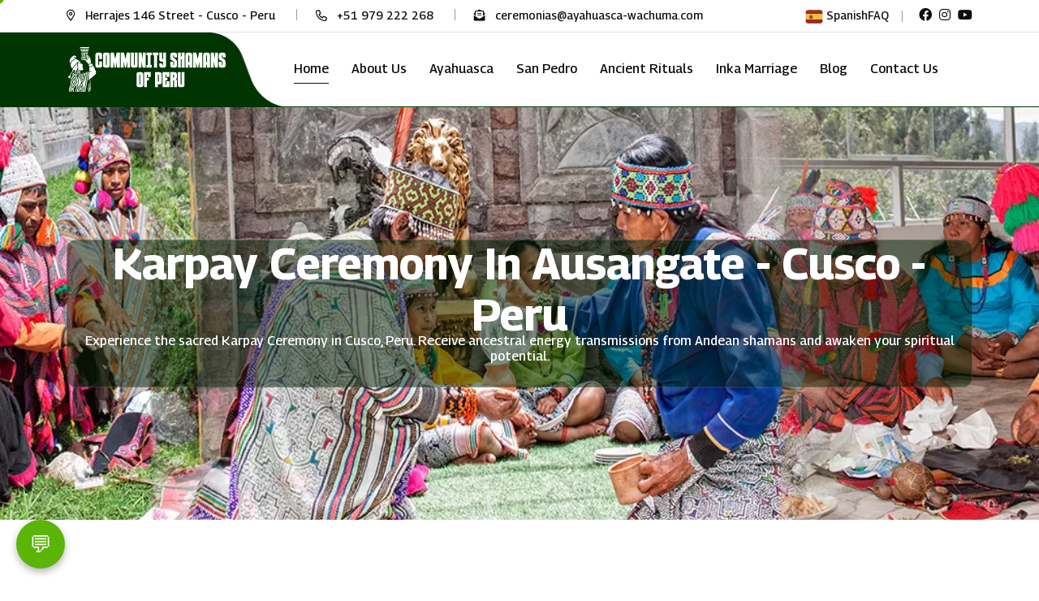

--- FILE ---
content_type: text/html; charset=UTF-8
request_url: https://www.ayahuasca-wachuma.com/karpay-ceremony-in-ausangate.php
body_size: 20348
content:

<!doctype html>
<html class="no-js" lang="en">

<head>
    <meta charset="utf-8">
    <meta name="viewport" content="width=device-width, initial-scale=1.0">
    <meta http-equiv="x-ua-compatible" content="ie=edge">    
    <title>Karpay Ceremony in Cusco | Andean Energy Transmission & Initiation</title>
    <link rel="canonical" href="https://ayahuasca-wachuma.com/karpay-ceremony-in-ausangate.php">
    <meta name="author" content="Ayahuasca Retreat Peru">
    <meta name="description" content="Experience the sacred Karpay Ceremony in Cusco, Peru. Receive ancestral energy transmissions from Andean shamans and awaken your spiritual potential.">
    <meta name="keywords" content="Ayahuasca Cusco, Ayahuasca 1 Day, Ayahuasca retreat Peru, spiritual healing Cusco, Ayahuasca experience, shaman ceremony">
    <meta name="robots" content="index, follow">

    <!-- Open Graph / Facebook -->
    <meta property="og:title" content="Karpay Ceremony in Cusco | Andean Energy Transmission & Initiation">
    <meta property="og:description" content="Experience the sacred Karpay Ceremony in Cusco, Peru. Receive ancestral energy transmissions from Andean shamans and awaken your spiritual potential.">
    <meta property="og:type" content="website">
    <meta property="og:url" content="https://ayahuasca-wachuma.com/karpay-ceremony-in-ausangate.php">
    <meta property="og:image" content="https://ayahuasca-wachuma.com/assets/images/ceremonies/andean-karpay-energy-transmission-ausangate.webp">

    <!-- Twitter -->
    <meta name="twitter:card" content="summary_large_image">
    <meta name="twitter:title" content="Karpay Ceremony in Cusco | Andean Energy Transmission & Initiation">
    <meta name="twitter:description" content="Experience the sacred Karpay Ceremony in Cusco, Peru. Receive ancestral energy transmissions from Andean shamans and awaken your spiritual potential.">
    <meta name="twitter:image" content="https://ayahuasca-wachuma.com/assets/images/ceremonies/andean-karpay-energy-transmission-ausangate.webp">

    <!-- Mobile Specific Metas -->
    <meta name="viewport" content="width=device-width, initial-scale=1, shrink-to-fit=no">

    <!-- Favicons -->
    <link rel="icon" href="assets/images/favicons/wachuma-icon.webp" sizes="any">
    <link rel="icon" href="assets/images/favicons/wachuma-icon.webp" type="image/svg+xml">
    <link rel="apple-touch-icon" href="assets/images/favicons/wachuma-icon.webp">

    <link rel="apple-touch-icon" sizes="57x57" href="assets/images/favicons/wachuma-icon.webp">
    <link rel="apple-touch-icon" sizes="60x60" href="assets/images/favicons/wachuma-icon.webp">
    <link rel="apple-touch-icon" sizes="72x72" href="assets/images/favicons/wachuma-icon.webp">
    <link rel="apple-touch-icon" sizes="76x76" href="assets/images/favicons/wachuma-icon.webp">
    <link rel="apple-touch-icon" sizes="114x114" href="assets/images/favicons/wachuma-icon.webp">
    <link rel="apple-touch-icon" sizes="120x120" href="assets/images/favicons/wachuma-icon.webp">
    <link rel="apple-touch-icon" sizes="144x144" href="assets/images/favicons/wachuma-icon.webp">
    <link rel="apple-touch-icon" sizes="152x152" href="assets/images/favicons/wachuma-icon.webp">
    <link rel="apple-touch-icon" sizes="180x180" href="assets/images/favicons/wachuma-icon.webp">
    <link rel="icon" type="image/png" sizes="192x192" href="assets/images/favicons/wachuma-icon.webp">
    <link rel="icon" type="image/png" sizes="32x32" href="assets/images/favicons/wachuma-icon.webp">
    <link rel="icon" type="image/png" sizes="96x96" href="assets/images/favicons/wachuma-icon.webp">
    <link rel="icon" type="image/png" sizes="16x16" href="assets/images/favicons/wachuma-icon.webp">
    <link rel="manifest" href="assets/images/favicons/manifest.json">
    <meta name="msapplication-TileColor" content="#ffffff">
    <meta name="msapplication-TileImage" content="assets/images/favicons/wachuma-icon.webp">
    <meta name="theme-color" content="#ffffff">

    <!-- Google Fonts -->
    <link rel="preconnect" href="https://fonts.googleapis.com">
    <link rel="preconnect" href="https://fonts.gstatic.com" crossorigin>
    <link href="https://fonts.googleapis.com/css2?family=Inter:wght@100..900&family=Manrope:wght@200..800&family=Montez&display=swap" rel="stylesheet">

    <!-- All CSS Files -->
    <link rel="stylesheet" href="assets/css/bootstrap.min.css">
    <link rel="stylesheet" href="assets/css/fontawesome.min.css">
    <link rel="stylesheet" href="assets/css/magnific-popup.min.css">
    <link rel="stylesheet" href="assets/css/swiper-bundle.min.css">
    <link rel="stylesheet" href="assets/css/style.css">

    <script type="application/ld+json">
        {
        "@context": "https://schema.org",
        "@type": "TravelAgency",
        "name": "Ayahuasca Cusco Retreats",
        "image": "https://www.ayahuasca-wachuma.com/assets/images/ayahuasca-wachuma-logo.webp",
        "priceRange": "$$",
        "url": "https://www.ayahuasca-wachuma.com/",
        "address": {
            "@type": "PostalAddress",
            "streetAddress": "Herrajes 146 Cusco",
            "addressLocality": "Cusco",
            "addressRegion": "Cusco",
            "postalCode": "08002",
            "addressCountry": "PE"
        },
        "telephone": "+51 979 222 268",
        "contactPoint": {
            "@type": "ContactPoint",
            "telephone": "+51 979 222 268",
            "email": "ceremonias@ayahuasca-wachuma.com",
            "contactType": "customer service",
            "availableLanguage": ["English", "Spanish"]
        },
        "openingHoursSpecification": {
            "@type": "OpeningHoursSpecification",
            "dayOfWeek": [
            "Monday",
            "Tuesday",
            "Wednesday",
            "Thursday",
            "Friday",
            "Saturday",
            "Sunday"
            ],
            "opens": "08:00",
            "closes": "21:00"
        },
        "sameAs": [
            "https://www.facebook.com/ayahuascaincusco",
            "https://www.instagram.com/ayahuascaincusco/",
            "https://www.youtube.com/@caisaeayahuascaretreats8509",
            "https://www.tripadvisor.com.pe/Attraction_Review-g294314-d12940566-Reviews-Ayahuasca_Retreat_and_Wachuma-Cusco_Cusco_Region.html"
        ]
        }
    </script>


    <script type="application/ld+json">
    {
    "@context": "https://schema.org",
    "@type": "Product",
    "name": "Karpay Ceremony in Cusco | Andean Energy Transmission & Initiation",
    "productID": "ayahuasca-cusco",
    "brand": {
        "@type": "Organization",
        "name": "Ayahuasca Wachuma Retreats"
    },
    "sku": "AYAHUASCA-CUSCO",
    "url": "https://ayahuasca-wachuma.com/karpay-ceremony-in-ausangate.php",
    "description": "Experience the sacred Karpay Ceremony in Cusco, Peru. Receive ancestral energy transmissions from Andean shamans and awaken your spiritual potential.",
    "image": "https://ayahuasca-wachuma.com/assets/images/ceremonies/andean-karpay-energy-transmission-ausangate.webp",
    "offers": {
        "@type": "Offer",
        "url": "https://ayahuasca-wachuma.com/karpay-ceremony-in-ausangate.php",
        "price": "475.00",
        "priceCurrency": "USD",
        "priceValidUntil": "2030-01-01",
        "availability": "https://schema.org/InStock"
    },
    "aggregateRating": {
        "@type": "AggregateRating",
        "ratingValue": "4.9",
        "reviewCount": 3542
    },
    "review": {
        "@type": "Review",
        "reviewRating": {
        "@type": "Rating",
        "ratingValue": "5"
        },
        "name": "Emily R.",
        "author": {
        "@type": "Person",
        "name": "Emily R."
        },
        "datePublished": "2024-05-28",
        "reviewBody": "An incredibly powerful and healing Ayahuasca experience. The shamans were respectful, the team supportive, and the ceremony life-changing."
    }
    }
</script>

</head>

<body>

    
        <!--[if lte IE 9]>
    	<p class="browserupgrade">You are using an <strong>outdated</strong> browser. Please <a href="https://browsehappy.com/">upgrade your browser</a> to improve your experience and security.</p>
  	<![endif]-->


    <!--********************************
   		Code Start From Here 
	******************************** -->

    <div class="cursor-follower"></div>

    <!-- slider drag cursor -->
    <div class="slider-drag-cursor"><i class="fas fa-angle-left me-2"></i> DRAG <i class="fas fa-angle-right ms-2"></i>
    </div>


    <!--==============================
     Preloader
    <div id="preloader" class="preloader ">
        <button class="th-btn preloaderCls">Cancel Preloader </button>
        <div class="preloader-inner">
            <img src="assets/images/ayahuasca-logo.svg" alt="Ayahuasca Wachuma">
        </div>

        <div id="loader" class="th-preloader">
            <div class="animation-preloader">
                <div class="txt-loading">
                    <span preloader-text="W" class="characters">W </span>
                    <span preloader-text="A" class="characters">A </span>
                    <span preloader-text="C" class="characters">C </span>
                    <span preloader-text="H" class="characters">H </span>
                    <span preloader-text="U" class="characters">U </span>
                    <span preloader-text="M" class="characters">M </span>
                    <span preloader-text="A" class="characters">A </span>
                </div>
            </div>
        </div>

    </div> 
    
    
    Sidemenu
============================== -->
    <div class="sidemenu-wrapper sidemenu-info ">
        <div class="sidemenu-content">
            <button class="closeButton sideMenuCls"><i class="far fa-times"></i></button>
            <div class="widget  ">
                <div class="th-widget-about">
                    <div class="about-logo">
                        <a href="/"><img src="assets/images/ayahuasca-wachuma-logo.svg" alt="Ayahuasca Wachuma"></a>
                    </div>
                    <p class="about-text">Rapidiously myocardinate cross-platform intellectual capital model. Appropriately create interactive infrastructures</p>
                    <div class="th-social">
                        <a href="https://www.facebook.com/"><i class="fab fa-facebook-f"></i></a>
                        <a href="https://www.twitter.com/"><i class="fab fa-twitter"></i></a>
                        <a href="https://www.linkedin.com/"><i class="fab fa-linkedin-in"></i></a>
                        <a href="https://www.whatsapp.com/"><i class="fab fa-whatsapp"></i></a>
                    </div>
                </div>
            </div>
        </div>
    </div>
    <div class="popup-search-box">
        <button class="searchClose"><i class="fal fa-times"></i></button>
        <form action="#">
            <input type="text" placeholder="What are you looking for?">
            <button type="submit"><i class="fal fa-search"></i></button>
        </form>
    </div>
    <!--==============================
    Mobile Menu
  ============================== -->
    <div class="th-menu-wrapper onepage-nav">
        <div class="th-menu-area text-center">
            <button class="th-menu-toggle"><i class="fal fa-times"></i></button>
            <div class="mobile-logo">
                <a href="/"><img src="assets/images/ayahuasca-wachuma-logo.svg" alt="Ayahuasca Wachuma"></a>
            </div>
            <div class="th-mobile-menu">
                <ul>
                    <li><a href="/">Home</a></li>
                    <li class="menu-item-has-children mega-menu-wrap">
                        <a href="#">About Us</a>
                        <ul class="sub-menu">
                            <li><a href="about-us.php">About Us</a></li>
                            <li><a href="customer-reception-center.php">Customer Reception Center in Cusco</a></li>
                            <li><a href="ayahuasca-center.php">Ayahuasca Center Retreats Temple Patapata</a></li>
                            <li><a href="the-comunity-shamans.php">Community of Shamans</a></li>
                            <li><a href="booking-policy.php">Booking Policy</a></li>
                            <li><a href="faq.php">FAQ</a></li>
                        </ul>
                    </li>
                    <li class="menu-item-has-children">
                        <a href="#">Ayahuasca Retreats</a>
                        <ul class="sub-menu">
                            <li><a href="ayahuasca-one-day.php">Ayahuasca Full Day</a></li>
                            <li><a href="ayahuasca-1-day-1-night.php">Ayahuasca Retreat 1 Day 1 Night</a></li>
                            <li><a href="ayahuasca-two-days.php">Ayahuasca Ceremony 2 Days 1 Night</a></li>
                            <li><a href="ayahuasca-three-days.php">Ayahuasca Retreat 3 Days 2 Nights</a></li>
                            <li><a href="ayahuasca-five-days.php">Ayahuasca Cusco 5 Days 4 Nights</a></li>
                            <li><a href="ayahuasca-seven-days.php">Ayahuasca Treatment 7 Days 6 Nights</a></li>
                        </ul>
                    </li>
                    <li class="menu-item-has-children">
                        <a href="#">San Pedro</a>
                        <ul class="sub-menu">
                            <li><a href="wachuma-one-day.php">San Pedro Ceremony Full Day</a></li>
                            <li><a href="wachuma-ceremony-1-day-1-night.php">Wachuma Ceremony 1 Day 1 Night</a></li>
                            <li><a href="wachuma-two-days.php">Wachuma Ceremony 2 Days 1 Night</a></li>
                            <li><a href="wachuma-four-days.php">Wachuma Ceremony 4 Days 3 Nights</a></li>
                            <li><a href="wachuma-seven-days.php">Wachuma Ceremony 7 Days 6 Nights</a></li>
                        </ul>
                    </li>
                    <li class="menu-item-has-children">
                        <a href="#">Ancient Rituals</a>
                        <ul class="sub-menu">
                            <li><a href="pachamama-ceremony.php">Offering to Pachamama</a></li>
                            <li><a href="pachamama-and-5-ancestral-practices.php">Pachamama Ceremony and 5 Ancestral Techniques</a></li>
                            <li><a href="reading-coca-leaf.php">Reading Coca Leaves</a></li>
                            <li><a href="cleansing-of-negative-energies.php">Cleansing of Negative Energies</a></li>
                            <li><a href="bath-of-flowering.php">Bath of Flowering</a></li>
                            <li><a href="medicinal-water.php">Volcanic Medicinal Water</a></li>
                            <li><a href="love-ritual.php">Love Ritual</a></li>
                            <li><a href="karpay-ceremony-in-ausangate.php">Karpay Ausangate</a></li>
                            <li><a href="ayahuasca-ceremony.php">Ayahuasca Retreat</a></li>
                            <li><a href="wachuma-ceremony.php">Wachuma Ceremony</a></li>
                            <li><a href="kambo-ceremony.php">Kambo Ceremony Cusco</a></li>
                            <li><a href="temazcal-ceremony.php">Temazcal Ceremony Cusco</a></li>
                            <li><a href="cacao-ceremony.php">Cacao Ceremony Cusco</a></li>
                        </ul>
                    </li>
                    <li class="menu-item-has-children">
                        <a href="#">Inka Marriage</a>
                        <ul class="sub-menu">
                            <li><a href="half-day-marriage-ceremony.php">Andean Marriage Half Day</a></li>
                            <li><a href="andean-marriage.php">Andean Marriage 1 Day</a></li>
                            <li><a href="mystic-marriage-2-days.php">Andean Marriage 2 Days</a></li>
                            <li><a href="marriage-andean-inca.php">Andean Marriage 6 Days</a></li>
                        </ul>

                    </li>
                    <li>
                        <a href="blog.php">Blog</a>
                    </li>
                    <li>
                        <a href="contact.php">Contact us</a>
                    </li>
                </ul>
            </div>
        </div>
    </div> <!--==============================
	Header Area
==============================-->
    <header class="th-header header-layout1 header-layout4">
        <div class="header-top">
            <div class="container th-container">
                <div class="row justify-content-center justify-content-xl-between align-items-center">
                    <div class="col-auto d-none d-md-block">
                        <div class="header-links">
                            <ul>
                                <li class="d-none d-xl-inline-block"><i class="fa-sharp fa-regular  fa-location-dot"></i>
                                    <span>Herrajes 146 Street - Cusco - Peru</span>
                                </li>
                                <li class="d-none d-xl-inline-block"><i class="fa-regular fa-phone"></i>
                                    <span>+51 979 222 268</span>
                                </li>                                
                                <li class="d-none d-xl-inline-block"><i class="fa-solid fa-envelope-open-text"></i>
                                    <span>ceremonias@ayahuasca-wachuma.com</span>
                                </li>
                            </ul>
                        </div>
                    </div>
                    <div class="col-auto">
                        <div class="header-right">
                            <div class="header-links">
                                <ul>
                                    <li><a href="./es/ceremonia-karpay-en-ausangate.php">
                                        <svg xmlns="http://www.w3.org/2000/svg" width="22" height="25" viewBox="0 0 32 32"><path fill="#f1c142" d="M1 10H31V22H1z"></path><path d="M5,4H27c2.208,0,4,1.792,4,4v3H1v-3c0-2.208,1.792-4,4-4Z" fill="#a0251e"></path><path d="M5,21H27c2.208,0,4,1.792,4,4v3H1v-3c0-2.208,1.792-4,4-4Z" transform="rotate(180 16 24.5)" fill="#a0251e"></path><path d="M27,4H5c-2.209,0-4,1.791-4,4V24c0,2.209,1.791,4,4,4H27c2.209,0,4-1.791,4-4V8c0-2.209-1.791-4-4-4Zm3,20c0,1.654-1.346,3-3,3H5c-1.654,0-3-1.346-3-3V8c0-1.654,1.346-3,3-3H27c1.654,0,3,1.346,3,3V24Z" opacity=".15"></path><path d="M27,5H5c-1.657,0-3,1.343-3,3v1c0-1.657,1.343-3,3-3H27c1.657,0,3,1.343,3,3v-1c0-1.657-1.343-3-3-3Z" fill="#fff" opacity=".2"></path><path d="M12.614,13.091c.066-.031,.055-.14-.016-.157,.057-.047,.02-.15-.055-.148,.04-.057-.012-.144-.082-.13,.021-.062-.042-.127-.104-.105,.01-.068-.071-.119-.127-.081,.004-.068-.081-.112-.134-.069-.01-.071-.11-.095-.15-.035-.014-.068-.111-.087-.149-.028-.027-.055-.114-.057-.144-.004-.03-.047-.107-.045-.136,.002-.018-.028-.057-.044-.09-.034,.009-.065-.066-.115-.122-.082,.002-.07-.087-.111-.138-.064-.013-.064-.103-.087-.144-.036-.02-.063-.114-.075-.148-.017-.036-.056-.129-.042-.147,.022-.041-.055-.135-.031-.146,.036-.011-.008-.023-.014-.037-.016,.006-.008,.01-.016,.015-.025h.002c.058-.107,.004-.256-.106-.298v-.098h.099v-.154h-.099v-.101h-.151v.101h-.099v.154h.099v.096c-.113,.04-.169,.191-.11,.299h.002c.004,.008,.009,.017,.014,.024-.015,.002-.029,.008-.04,.017-.011-.067-.106-.091-.146-.036-.018-.064-.111-.078-.147-.022-.034-.057-.128-.046-.148,.017-.041-.052-.131-.028-.144,.036-.051-.047-.139-.006-.138,.064-.056-.033-.131,.017-.122,.082-.034-.01-.072,.006-.091,.034-.029-.047-.106-.049-.136-.002-.03-.054-.117-.051-.143,.004-.037-.059-.135-.04-.149,.028-.039-.06-.14-.037-.15,.035-.053-.043-.138,0-.134,.069-.056-.038-.137,.013-.127,.081-.062-.021-.125,.044-.104,.105-.05-.009-.096,.033-.096,.084h0c0,.017,.005,.033,.014,.047-.075-.002-.111,.101-.055,.148-.071,.017-.082,.125-.016,.157-.061,.035-.047,.138,.022,.154-.013,.015-.021,.034-.021,.055h0c0,.042,.03,.077,.069,.084-.023,.048,.009,.11,.06,.118-.013,.03-.012,.073-.012,.106,.09-.019,.2,.006,.239,.11-.015,.068,.065,.156,.138,.146,.06,.085,.133,.165,.251,.197-.021,.093,.064,.093,.123,.118-.013,.016-.043,.063-.055,.081,.024,.013,.087,.041,.113,.051,.005,.019,.004,.028,.004,.031,.091,.501,2.534,.502,2.616-.001v-.002s.004,.003,.004,.004c0-.003-.001-.011,.004-.031l.118-.042-.062-.09c.056-.028,.145-.025,.123-.119,.119-.032,.193-.112,.253-.198,.073,.01,.153-.078,.138-.146,.039-.104,.15-.129,.239-.11,0-.035,.002-.078-.013-.109,.044-.014,.07-.071,.049-.115,.062-.009,.091-.093,.048-.139,.069-.016,.083-.12,.022-.154Zm-.296-.114c0,.049-.012,.098-.034,.141-.198-.137-.477-.238-.694-.214-.002-.009-.006-.017-.011-.024,0,0,0-.001,0-.002,.064-.021,.074-.12,.015-.153,0,0,0,0,0,0,.048-.032,.045-.113-.005-.141,.328-.039,.728,.09,.728,.393Zm-.956-.275c0,.063-.02,.124-.054,.175-.274-.059-.412-.169-.717-.185-.007-.082-.005-.171-.011-.254,.246-.19,.81-.062,.783,.264Zm-1.191-.164c-.002,.05-.003,.102-.007,.151-.302,.013-.449,.122-.719,.185-.26-.406,.415-.676,.73-.436-.002,.033-.005,.067-.004,.101Zm-1.046,.117c0,.028,.014,.053,.034,.069,0,0,0,0,0,0-.058,.033-.049,.132,.015,.152,0,0,0,.001,0,.002-.005,.007-.008,.015-.011,.024-.219-.024-.495,.067-.698,.206-.155-.377,.323-.576,.698-.525-.023,.015-.039,.041-.039,.072Zm3.065-.115s0,0,0,0c0,0,0,0,0,0,0,0,0,0,0,0Zm-3.113,1.798v.002s-.002,0-.003,.002c0-.001,.002-.003,.003-.003Z" fill="#9b8028"></path><path d="M14.133,16.856c.275-.65,.201-.508-.319-.787v-.873c.149-.099-.094-.121,.05-.235h.072v-.339h-.99v.339h.075c.136,.102-.091,.146,.05,.235v.76c-.524-.007-.771,.066-.679,.576h.039s0,0,0,0l.016,.036c.14-.063,.372-.107,.624-.119v.224c-.384,.029-.42,.608,0,.8v1.291c-.053,.017-.069,.089-.024,.123,.007,.065-.058,.092-.113,.083,0,.026,0,.237,0,.269-.044,.024-.113,.03-.17,.028v.108s0,0,0,0v.107s0,0,0,0v.107s0,0,0,0v.108s0,0,0,0v.186c.459-.068,.895-.068,1.353,0v-.616c-.057,.002-.124-.004-.17-.028,0-.033,0-.241,0-.268-.054,.008-.118-.017-.113-.081,.048-.033,.034-.108-.021-.126v-.932c.038,.017,.073,.035,.105,.053-.105,.119-.092,.326,.031,.429l.057-.053c.222-.329,.396-.743-.193-.896v-.35c.177-.019,.289-.074,.319-.158Z" fill="#9b8028"></path><path d="M8.36,16.058c-.153-.062-.39-.098-.653-.102v-.76c.094-.041,.034-.115-.013-.159,.02-.038,.092-.057,.056-.115h.043v-.261h-.912v.261h.039c-.037,.059,.039,.078,.057,.115-.047,.042-.108,.118-.014,.159v.873c-.644,.133-.611,.748,0,.945v.35c-.59,.154-.415,.567-.193,.896l.057,.053c.123-.103,.136-.31,.031-.429,.032-.018,.067-.036,.105-.053v.932c-.055,.018-.069,.093-.021,.126,.005,.064-.059,.089-.113,.081,0,.026,0,.236,0,.268-.045,.024-.113,.031-.17,.028v.401h0v.215c.459-.068,.895-.068,1.352,0v-.186s0,0,0,0v-.108s0,0,0,0v-.107s0,0,0,0v-.107s0,0,0,0v-.108c-.056,.002-.124-.004-.169-.028,0-.033,0-.241,0-.269-.055,.008-.119-.018-.113-.083,.045-.034,.03-.107-.024-.124v-1.29c.421-.192,.383-.772,0-.8v-.224c.575,.035,.796,.314,.653-.392Z" fill="#9b8028"></path><path d="M12.531,14.533h-4.28l.003,2.572v1.485c0,.432,.226,.822,.591,1.019,.473,.252,1.024,.391,1.552,.391s1.064-.135,1.544-.391c.364-.197,.591-.587,.591-1.019v-4.057Z" fill="#a0251e"></path></svg> Spanish</i></a>
                                    </li>
                                </ul>
                            </div>
                            <div class="header-links">
                                <ul>
                                    <li class="d-none d-md-inline-block"><a href="faq.php">FAQ</a></li>
                                    <li>
                                        <a href="https://www.facebook.com/ayahuascaincusco" target="_blank" class=""><i class="fa-brands fa-facebook"></i></a>
                                        <a href="https://www.instagram.com/ayahuascaincusco/" target="_blank" class=""><i class="fa-brands fa-instagram"></i></a>
                                        <a href="https://www.youtube.com/@caisaeayahuascaretreats8509" target="_blank" class=""><i class="fa-brands fa-youtube"></i></a>
                                    </li>
                                </ul>
                            </div>
                        </div>
                    </div>
                </div>
            </div>
        </div>
        <div class="sticky-wrapper">
            <!-- Main Menu Area -->
            <div class="menu-area">
                <div class="container th-container">
                    <div class="row align-items-center justify-content-between">
                        <div class="col-auto">
                            <div class="header-logo">
                                <a href="/"><img src="assets/images/ayahuasca-wachuma-logo.svg" alt="Ayahuasca Wachuma"></a>
                            </div>
                        </div>
                        <div class="col-auto">
                            <nav class="main-menu d-none d-xl-inline-block">
                                <ul>
                                    <li>
                                        <a class="active" href="/">Home</a>
                                    </li>
                                    
                                    <li class="menu-item-has-children">
                                        <a class="" href="about-us.php">About Us</a>
                                        <ul class="sub-menu">
                                            <li><a href="about-us.php">About Us</a></li>
                                            <li><a href="customer-reception-center.php">Customer Reception Center in Cusco</a></li>
                                            <li><a href="ayahuasca-center.php">Ayahuasca Center Retreats Temple Patapata</a></li>
                                            <li><a href="the-comunity-shamans.php">Community of Shamans</a></li>
                                            <li><a href="booking-policy.php">Booking Policy</a></li>
                                            <li><a href="faq.php">FAQ</a></li>
                                        </ul>
                                    </li>
                                    
                                    <li class="menu-item-has-children">
                                        <a href="#">Ayahuasca</a>
                                        <ul class="sub-menu">
                                            <li><a href="ayahuasca-one-day.php">Ayahuasca Full Day</a></li>
                                            <li><a href="ayahuasca-1-day-1-night.php">Ayahuasca Retreat 1 Day 1 Night</a></li>
                                            <li><a href="ayahuasca-two-days.php">Ayahuasca Ceremony 2 Days 1 Night</a></li>
                                            <li><a href="ayahuasca-three-days.php">Ayahuasca Retreat 3 Days 2 Nights</a></li>
                                            <li><a href="ayahuasca-five-days.php">Ayahuasca Cusco 5 Days 4 Nights</a></li>
                                            <li><a href="ayahuasca-seven-days.php">Ayahuasca Treatment 7 Days 6 Nights</a></li>
                                        </ul>
                                    </li>
                                    <li class="menu-item-has-children">
                                        <a href="#">San Pedro</a>
                                        <ul class="sub-menu">
                                            <li><a href="wachuma-one-day.php">San Pedro Ceremony Full Day</a></li>
                                            <li><a href="wachuma-ceremony-1-day-1-night.php">Wachuma Ceremony 1 Day 1 Night</a></li>
                                            <li><a href="wachuma-two-days.php">Wachuma Ceremony 2 Days 1 Night</a></li>
                                            <li><a href="wachuma-four-days.php">Wachuma Ceremony 4 Days 3 Nights</a></li>
                                            <li><a href="wachuma-seven-days.php">Wachuma Ceremony 7 Days 6 Nights</a></li>
                                        </ul>
                                    </li>
                                    <li class="menu-item-has-children">
                                        <a href="#">Ancient Rituals</a>
                                        <ul class="sub-menu">
                                            <li><a href="pachamama-ceremony.php">Offering to Pachamama</a></li>
                                            <li><a href="pachamama-and-5-ancestral-practices.php">Pachamama Ceremony and 5 Ancestral Techniques</a></li>
                                            <li><a href="reading-coca-leaf.php">Reading Coca Leaves</a></li>
                                            <li><a href="cleansing-of-negative-energies.php">Cleansing of Negative Energies</a></li>
                                            <li><a href="bath-of-flowering.php">Bath of Flowering</a></li>
                                            <li><a href="medicinal-water.php">Volcanic Medicinal Water</a></li>
                                            <li><a href="love-ritual.php">Love Ritual</a></li>
                                            <li><a href="karpay-ceremony-in-ausangate.php">Karpay Ausangate</a></li>
                                            <li><a href="ayahuasca-ceremony.php">Ayahuasca Retreat</a></li>
                                            <li><a href="wachuma-ceremony.php">Wachuma Ceremony</a></li>
                                            <li><a href="kambo-ceremony.php">Kambo Ceremony Cusco</a></li>
                                            <li><a href="temazcal-ceremony.php">Temazcal Ceremony Cusco</a></li>
                                            <li><a href="cacao-ceremony.php">Cacao Ceremony Cusco</a></li>
                                        </ul>
                                    </li>
                                    <li class="menu-item-has-children">
                                        <a href="#">Inka Marriage</a>
                                        <ul class="sub-menu">
                                            <li><a href="half-day-marriage-ceremony.php">Andean Marriage Half Day</a></li>
                                            <li><a href="andean-marriage.php">Andean Marriage 1 Day</a></li>
                                            <li><a href="mystic-marriage-2-days.php">Andean Marriage 2 Days</a></li>
                                            <li><a href="marriage-andean-inca.php">Andean Marriage 6 Days</a></li>
                                        </ul>

                                    </li>
                    
                                    <li>
                                        <a href="blog.php">Blog</a>
                                    </li>
                                    <li>
                                        <a href="contact.php">Contact us</a>
                                    </li>
                                </ul>
                            </nav>
                            <button type="button" class="th-menu-toggle d-block d-xl-none"><i class="far fa-bars"></i></button>
                        </div>
                        <div class="col-auto d-none d-xl-block">
                            <div class="header-button">
                                <a href="#booking" class="th-btn style1 th-icon">Book Now</a>

                            </div>
                        </div>
                    </div>
                </div>
                <div class="logo-bg" data-mask-src="assets/img/logo_bg_mask.png"></div>
                <div class="menu-right-bg" data-mask-src="assets/img/menu_bg_mask.png"></div>
            </div>
        </div>
    </header>    
    <!--==============================
        BANNER
    ============================== -->
    <div class="breadcumb-wrapper " data-bg-src="assets/images/home/banner.webp">
        <div class="container">
            <div class="breadcumb-content">
                <h1 class="breadcumb-title">Karpay Ceremony in Ausangate - Cusco - Peru</h1>
                <p class="textoc">
                    Experience the sacred Karpay Ceremony in Cusco, Peru. Receive ancestral energy transmissions from Andean shamans and awaken your spiritual potential.                </p>
            </div>
        </div>
    </div>
    <!--==============================
        BANNER
    ============================== -->

    <!--==============================
        CONTENIDO
    ==============================-->
    <section class="space">
        <div class="container">
            <div class="row">
                <!--==============================
                    IZQUIERDA
                ==============================-->
                <div class="col-xxl-8 col-lg-7">
                    <div class="tour-page-single">
                        <div class="slider-area tour-slider1">
                            <div class="swiper th-slider mb-4" id="tourSlider4" data-slider-options='{"effect":"fade","loop":true,"thumbs":{"swiper":".tour-thumb-slider"},"autoplayDisableOnInteraction":"true"}'>
                                <div class="swiper-wrapper">
                                    <div class="swiper-slide">
                                        <div class="tour-slider-img">
                                            <img src="assets/images/ayahuasca/ayahuasca-cusco-sacred-healing-retreat-peru.webp" alt="Ayahuasca y Wachuma ceremony in Cusco Andes retreat">
                                        </div>
                                    </div>
                                    <div class="swiper-slide">
                                        <div class="tour-slider-img">
                                            <img src="assets/images/ceremonies/andean-karpay-energy-transmission-ausangate.webp" alt="Andean energy transmission during Karpay ceremony at Ausangate, Cusco">
                                        </div>
                                    </div>
                                    <div class="swiper-slide">
                                        <div class="tour-slider-img">
                                            <img src="assets/images/ceremonies/ausangate-karpay-ritual-andean-shamans.webp" alt="Karpay ritual led by Andean shamans in the Ausangate region of Cusco">
                                        </div>
                                    </div>

                                    <div class="swiper-slide">
                                        <div class="tour-slider-img">
                                            <img src="assets/images/ayahuasca/ayahuasca-retreat-peru-medicine-ceremony-cusco.webp" alt="Individual Wachuma session in sacred Cusco location">
                                        </div>
                                    </div>
                                    <div class="swiper-slide">
                                        <div class="tour-slider-img">
                                            <img src="assets/images/ceremonies/karpay-ceremony-ausangate-cusco-initiation.webp" alt="Karpay ceremony in Ausangate, Cusco — sacred Andean initiation ritual">
                                        </div>
                                    </div>
                                    <div class="swiper-slide">
                                        <div class="tour-slider-img">
                                            <img src="assets/images/ceremonies/spiritual-karpay-mountain-ceremony-cusco.webp" alt="Spiritual Karpay ceremony at the sacred Ausangate mountain in Cusco">
                                        </div>
                                    </div>
                                </div>
                            </div>
                            <div class="swiper th-slider tour-thumb-slider" data-slider-options='{"effect":"slide","loop":true,"breakpoints":{"0":{"slidesPerView":2},"576":{"slidesPerView":"2"},"768":{"slidesPerView":"3"},"992":{"slidesPerView":"3"},"1200":{"slidesPerView":"3"}},"autoplayDisableOnInteraction":"true"}'>
                                <div class="swiper-wrapper">
                                    <div class="swiper-slide">
                                        <div class="tour-slider-img">
                                            <img src="assets/images/ayahuasca/ayahuasca-cusco-sacred-healing-retreat-peru.webp" alt="Ayahuasca y Wachuma ceremony in Cusco Andes retreat">
                                        </div>
                                    </div>
                                    <div class="swiper-slide">
                                        <div class="tour-slider-img">
                                            <img src="assets/images/ceremonies/andean-karpay-energy-transmission-ausangate.webp" alt="Andean energy transmission during Karpay ceremony at Ausangate, Cusco">
                                        </div>
                                    </div>
                                    <div class="swiper-slide">
                                        <div class="tour-slider-img">
                                            <img src="assets/images/ceremonies/ausangate-karpay-ritual-andean-shamans.webp" alt="Karpay ritual led by Andean shamans in the Ausangate region of Cusco">
                                        </div>
                                    </div>
                                    <div class="swiper-slide">
                                        <div class="tour-slider-img">
                                            <img src="assets/images/ayahuasca/ayahuasca-retreat-peru-medicine-ceremony-cusco.webp" alt="Individual Wachuma session in sacred Cusco location">
                                        </div>
                                    </div>
                                    <div class="swiper-slide">
                                        <div class="tour-slider-img">
                                            <img src="assets/images/ceremonies/karpay-ceremony-ausangate-cusco-initiation.webp" alt="Karpay ceremony in Ausangate, Cusco — sacred Andean initiation ritual">
                                        </div>
                                    </div>
                                    <div class="swiper-slide">
                                        <div class="tour-slider-img">
                                            <img src="assets/images/ceremonies/spiritual-karpay-mountain-ceremony-cusco.webp" alt="Spiritual Karpay ceremony at the sacred Ausangate mountain in Cusco">
                                        </div>
                                    </div>
                                </div>
                            </div>
                            <button data-slider-prev="#tourSlider4" class="slider-arrow style3 slider-prev"><img src="assets/img/icon/hero-arrow-left.svg" alt="arrow"></button>
                            <button data-slider-next="#tourSlider4" class="slider-arrow style3 slider-next"><img src="assets/img/icon/hero-arrow-right.svg" alt="arrow"></button>
                        </div>
                        <div class="page-content">
                            <div class="page-meta mb-45">
                                <a class="page-tag" href="tour.html">Featured</a>
                                <span class="ratting"><i class="fa-sharp fa-solid fa-star"><i class="fa-sharp fa-solid fa-star"></i><i class="fa-sharp fa-solid fa-star"></i><i class="fa-sharp fa-solid fa-star"></i><i class="fa-sharp fa-solid fa-star"></i></i><span class="tour_rat">5.0</span></span>
                            </div>
                            <h2 class="box-title">Karpay Ceremony in Ausangate</h2>
                            <h4 class="tour-price"><span class="currency">475.00</span>/Person</h4>
                            <p class="box-text mb-30">
                                The <strong>Karpay in Peru</strong> is done at the mountains or snowies great <strong>Ausangate, Huamanlipa, Ccollyorit</strong>i and other Apus (sacred mountains) not mentioned. They are conducted by master Altomisayoc Shamans of Ausangate and the Quero tribe (Inca descendents). Here you receive the gift of serving others through the Karpay.
                            </p>
                            <p class="box-text mb-30">
                                It is conducted using different techniques whose secrets are known by the Altomisayoc Shamans. <strong>Karpay ceremony in the Apus</strong>: Ausangate, Koylloriti and Huamanlipa.
                            </p>
                            <p class="box-text mb-30">
                                People do their Karpay to become Shamans, so that they have the permission of the <strong>Apus Ccoylloriti or Huamanlipa</strong> in order to receive the light or spiritual force from them or simply seek personal healing, have energy and wisdom among other personal desires not mentioned.
                            </p>

                            <h2 class="box-title">The Karpay is a ritual process that opens the doors to Shamanic powers</h2>
                            <h5>THE KARPAY REPRESENTS 3 POWERFUL FORCES</h5>
                            <p class="box-text mb-30">
                                It has a mysterious power that comes from the great mountainous spirits called Apus, is the spiritual energy, represents the three forces of life: the <strong>Yachay (learning spiritual wisdom that is opened through the chakras)</strong>, the <strong>Causay( means the gift of living, represented by the heart) and Yancay (meaning the effort dedicated to the mission or goal)</strong>. The <strong>power of Karpay</strong> comes from a mysterious place, comes from the world it belongs: <strong>Hanan Pacha (mysterious power of the universe and the heavenly Gods)</strong>; <strong>Kay Pacha (permission and mysterious power of the Pachamama (Mother Earth) and the energy of all living beings)</strong> and <strong>Uku Pacha (for many the underworld and for the Incas the eternal paradise of the spirits of the other world)</strong>.
                            </p>
                            <h5>KARPAY CEREMONY IN AUSANGATE</h5>
                            <p class="box-text mb-30">
                                Our ancestors of the Inca culture left us their secrets, wisdom and knowledge of the mysterious power of the Apu Ausangate, through the transmitted legacy from our Inca ancestors, to the Peruvian Association of Shamans.
                            </p>
                            <p class="box-text mb-30">
                                We invite the whole society to discover and learn our techniques. Our ancient Inca culture is willing to initiate Shamans or healers through the different Shamanic practices.
                            </p>
                            <p class="box-text mb-30">
                                Future Shamans or healing teachers will receive the power and spiritual strength of the Ausangate, to work or help people who need them the most. For all those who wish to be cured.
                            </p>
                            <p class="box-text mb-30">
                                Future Shamans or healing teachers will receive the power and spiritual strength of the Ausangate, to work or help people who need them the most. For all those who wish to be cured.
                            </p>
                            
                            <h5>KARPAY BENEFITS AND SECRETS</h5>
                            <p class="box-text mb-30">
                                In order to know where to do your Karpay, in Queros or Ausangate, you must receive the guidance of a Shaman, it is the energy which leads to the final result.
                            </p>
                            <div class="checklist style4 mb-30">
                                <ul>
                                    <li>Initiation for Shamans.</li>
                                    <li>Shamans who want to receive the strength and powers of Ausangate.</li>
                                    <li>Simply wish to receive the mysterious power of the energy of the universe.</li>
                                    <li>To fulfill a personal desire, heal any disease or other intentions.</li>
                                    <li>They ask permission to heal and work with spiritual energies.</li>
                                    <li>Learn the wisdom of Ausangate and working with people. The Peruvian Association of Shamans gives a document that certificates having taken the various introductory courses in our community.</li>
                                </ul>
                            </div>

                            <p class="box-text mb-30">
                                <strong>CHOOSE THE MOST COMFORTABLE OPTION, WE ONLY CHARGE THE SERVICE WE OFFER:</strong>
                            </p>
                            
                            <h3 id="booking" class="box-title mt-30 mb-20">Booking Ceremony</h3>
                            <table class="table table-striped">
                                <thead style="background-color: #003400;">
                                    <tr>
                                        <th colspan="3" scope="col" class="text-center text-white">
                                            <i class="fa-solid fa-house-chimney-medical"></i> 
                                            At the foot of the Ausangate Mountain, Karpay ritual ceremony with a Master Shaman
                                        </th>
                                    </tr>
                                </thead>
                                <tbody>
                                    <tr>
                                    <th scope="row" class="align-middle">Hampic Apu in Cusco 1 day or 1 night</th>
                                    <td class="align-middle"><strong>475.00 USD</strong></td>
                                    <td class="align-middle">
                                        <form action="booking.php" method="POST">
                                            <input type="hidden" value="https://ayahuasca-wachuma.com/karpay-ceremony-in-ausangate.php" name="site">
                                            <input type="hidden" value="Karpay Ceremony in Cusco | Andean Energy Transmission & Initiation" name="title">
                                            <input type="hidden" value="Hampic Apu in Cusco 1 day or 1 night" name="plan">
                                            <input type="hidden" value="475.00" name="precio">
                                            <button class="th-btn-booking style1 th-icon">Booking</button>
                                        </form>
                                    </td>
                                    </tr>
                                    <tr>
                                    <th scope="row" class="align-middle">Mountain Ausangate 3 days 2 nights</th>
                                    <td class="align-middle"><strong>915.00 USD</strong></td>
                                    <td class="align-middle">
                                        <form action="booking.php" method="POST">
                                            <input type="hidden" value="https://ayahuasca-wachuma.com/karpay-ceremony-in-ausangate.php" name="site">
                                            <input type="hidden" value="Karpay Ceremony in Cusco | Andean Energy Transmission & Initiation" name="title">
                                            <input type="hidden" value="Mountain Ausangate 3 days 2 nights" name="plan">
                                            <input type="hidden" value="915.00" name="precio">
                                            <button class="th-btn-booking style1 th-icon">Booking</button>
                                        </form>
                                    </td>
                                    </tr>
                                </tbody>

                                <thead style="background-color: #003400;">
                                    <tr>
                                        <th colspan="3" scope="col" class="text-center text-white">
                                            <i class="fa-solid fa-house-chimney-medical"></i> 
                                            Karpay rituals are performed also in the lagoons of the great Apu Ausangate.
                                        </th>
                                    </tr>
                                </thead>
                                <tbody>
                                    <tr>
                                    <th scope="row" class="align-middle">Mountain Ausangate 2 days 1 night</th>
                                    <td class="align-middle"><strong>775.00 USD</strong></td>
                                    <td class="align-middle">
                                        <form action="booking.php" method="POST">
                                            <input type="hidden" value="https://ayahuasca-wachuma.com/karpay-ceremony-in-ausangate.php" name="site">
                                            <input type="hidden" value="Karpay Ceremony in Cusco | Andean Energy Transmission & Initiation" name="title">
                                            <input type="hidden" value="Mountain Ausangate 2 days 1 night" name="plan">
                                            <input type="hidden" value="775.00" name="precio">
                                            <button class="th-btn-booking style1 th-icon">Booking</button>
                                        </form>
                                    </td>
                                    </tr>
                                    <tr>
                                    <th scope="row" class="align-middle">Mountain Ausangate 4 days 3 nights</th>
                                    <td class="align-middle"><strong>985.00 USD</strong></td>
                                    <td class="align-middle">
                                        <form action="booking.php" method="POST">
                                            <input type="hidden" value="https://ayahuasca-wachuma.com/karpay-ceremony-in-ausangate.php" name="site">
                                            <input type="hidden" value="Karpay Ceremony in Cusco | Andean Energy Transmission & Initiation" name="title">
                                            <input type="hidden" value="Mountain Ausangate 4 days 3 nights" name="plan">
                                            <input type="hidden" value="985.00" name="precio">
                                            <button class="th-btn-booking style1 th-icon">Booking</button>
                                        </form>
                                    </td>
                                    </tr>
                                </tbody>
                                
                            </table>
                        </div>

                    </div>
                </div>

                <!--==============================
                    IZQUIERDA
                ==============================-->

                <!--==============================
                    SIDEBAR DERECHA
                ==============================-->
                <div class="col-xxl-4 col-lg-5">
                    <aside class="sidebar-area">
                        <!--==============================
                        SECCION DE CATEGORIAS
                
                        <div class="widget widget_categories  ">
                            <h3 class="widget_title">Categories</h3>
                            <ul>
                                <li>
                                    <a href="blog.html"><img src="assets/img/theme-img/map.svg" alt="">Ayahuasca Ceremonies</a>
                                    <span>(6)</span>
                                </li>
                                <li>
                                    <a href="blog.html"><img src="assets/img/theme-img/map.svg" alt="">Wachuma San Pedro</a>
                                    <span>(4)</span>
                                </li>
                                <li>
                                    <a href="blog.html"><img src="assets/img/theme-img/map.svg" alt="">Ancestral Ceremonies</a>
                                    <span>(12)</span>
                                </li>
                                <li>
                                    <a href="blog.html"><img src="assets/img/theme-img/map.svg" alt="">Inka Wedding</a>
                                    <span>(3)</span>
                                </li>
                                <li>
                                    <a href="blog.html"><img src="assets/img/theme-img/map.svg" alt="">Blog</a>
                                    <span>(+10)</span>
                                </li>
                            </ul>
                        </div>
                        ==============================-->
                        <div class="widget">
                            <h3 class="widget_title">Popular Rituals</h3>
                            <div class="recent-post-wrap">
                                <div class="recent-post">
                                    <div class="media-img">
                                        <a href="ayahuasca-one-day.php"><img src="assets/images/sidebar/ayahuasca-1-day.webp" alt="Ayahuasca Retreat 1 Day in Cusco"></a>
                                    </div>
                                    <div class="media-body">
                                        <h4 class="post-title"><a class="text-inherit" href="ayahuasca-one-day.php">Ayahuasca Retreat 1 Day in Cusco</a></h4>
                                        <div class="recent-post-meta">
                                            <a href="ayahuasca-one-day.php"><img src="assets/images/kero.svg" alt="kero" height="20" width="20"> Ayahuasca Retreat Cusco</a>
                                        </div>
                                    </div>
                                </div>
                                <div class="recent-post">
                                    <div class="media-img">
                                        <a href="ayahuasca-1-day-1-night.php"><img src="assets/images/sidebar/ayahuasca-1-days-1-nigth.webp" alt="Ayahuasca 1 Day 1 Night in Cusco"></a>
                                    </div>
                                    <div class="media-body">
                                        <h4 class="post-title"><a class="text-inherit" href="ayahuasca-1-day-1-night.php">Ayahuasca 1 Day 1 Night in Cusco</a></h4>
                                        <div class="recent-post-meta">
                                            <a href="ayahuasca-1-day-1-night.php"><img src="assets/images/kero.svg" alt="kero" height="20" width="20"> Ayahuasca Ceremony Cusco</a>
                                        </div>
                                    </div>
                                </div>
                                <div class="recent-post">
                                    <div class="media-img">
                                        <a href="ayahuasca-two-days.php"><img src="assets/images/sidebar/ayahuasca-2-days.webp" alt="Ayahuasca Retreat 2 Days in Cusco"></a>
                                    </div>
                                    <div class="media-body">
                                        <h4 class="post-title"><a class="text-inherit" href="ayahuasca-two-days.php">Ayahuasca Retreat 2 Days in Cusco</a></h4>
                                        <div class="recent-post-meta">
                                            <a href="ayahuasca-two-days.php"><img src="assets/images/kero.svg" alt="kero" height="20" width="20"> Ayahuasca Ritual Cusco</a>
                                        </div>
                                    </div>
                                </div>
                                <div class="recent-post">
                                    <div class="media-img">
                                        <a href="wachuma-one-day.php"><img src="assets/images/sidebar/wachuma-ceremony-1-day.webp" alt="Wachuma Ceremony 1 Day in Cusco"></a>
                                    </div>
                                    <div class="media-body">
                                        <h4 class="post-title"><a class="text-inherit" href="wachuma-one-day.php">Wachuma Ceremony 1 Day in Cusco</a></h4>
                                        <div class="recent-post-meta">
                                            <a href="wachuma-one-day.php"><img src="assets/images/kero.svg" alt="kero" height="20" width="20"> Wachuma Ceremony Cusco</a>
                                        </div>

                                    </div>
                                </div>
                                <div class="recent-post">
                                    <div class="media-img">
                                        <a href="wachuma-ceremony-1-day-1-night.php"><img src="assets/images/sidebar/wachuma-ceremony-cusco.webp" alt="Wachuma Ceremony 1 Day 1 Night Cusco"></a>
                                    </div>
                                    <div class="media-body">
                                        <h4 class="post-title"><a class="text-inherit" href="wachuma-ceremony-1-day-1-night.php">Wachuma Ceremony 1 Day 1 Night Cusco</a></h4>
                                        <div class="recent-post-meta">
                                            <a href="wachuma-ceremony-1-day-1-night.php"><img src="assets/images/kero.svg" alt="kero" height="20" width="20"> Wachuma Ritual Cusco</a>
                                        </div>
                                    </div>
                                </div>
                                <div class="recent-post">
                                    <div class="media-img">
                                        <a href="wachuma-two-days.php"><img src="assets/images/sidebar/wachuma-cusco-1-day.webp" alt="Wachuma Ceremony 2 Days in Cusco"></a>
                                    </div>
                                    <div class="media-body">
                                        <h4 class="post-title"><a class="text-inherit" href="wachuma-two-days.php">Wachuma Ceremony 2 Days in Cusco</a></h4>
                                        <div class="recent-post-meta">
                                            <a href="wachuma-two-days.php"><img src="assets/images/kero.svg" alt="kero" height="20" width="20"> Wachuma in Cusco</a>
                                        </div>
                                    </div>
                                </div>
                            </div>
                        </div>
                        <div class="widget">
                            <h3 class="widget_title">Popular Ceremonies</h3>
                            <div class="recent-post-wrap">
                                <div class="recent-post">
                                    <div class="media-img">
                                        <a href="pachamama-ceremony.php"><img src="assets/images/sidebar/pachamama-earth-offering-ceremony.webp" alt="Pachamama Ceremony (Mother Earth) Cusco"></a>
                                    </div>
                                    <div class="media-body">
                                        <h4 class="post-title"><a class="text-inherit" href="pachamama-ceremony.php">Pachamama Ceremony (Mother Earth) Cusco</a></h4>
                                        <div class="recent-post-meta">
                                            <a href="pachamama-ceremony.php"><img src="assets/images/kero.svg" alt="kero" height="20" width="20"></i>Offering to Pachamama</a>
                                        </div>
                                    </div>
                                </div>
                                <div class="recent-post">
                                    <div class="media-img">
                                        <a href="reading-coca-leaf.php"><img src="assets/images/sidebar/coca-leaf-oracle-ceremony.webp" alt="Reading of Coca Leaf in Cusco"></a>
                                    </div>
                                    <div class="media-body">
                                        <h4 class="post-title"><a class="text-inherit" href="reading-coca-leaf.php">Reading of Coca Leaf in Cusco</a></h4>
                                        <div class="recent-post-meta">
                                            <a href="reading-coca-leaf.php"><img src="assets/images/kero.svg" alt="kero" height="20" width="20"></i> Ancient Inca Ceremony</a>
                                        </div>
                                    </div>
                                </div>
                                <div class="recent-post">
                                    <div class="media-img">
                                        <a href="cleansing-of-negative-energies.php"><img src="assets/images/sidebar/spiritual-cleansing-negative-energies.webp" alt="Cleansing of Negative Energies in Cusco"></a>
                                    </div>
                                    <div class="media-body">
                                        <h4 class="post-title"><a class="text-inherit" href="cleansing-of-negative-energies.php">Cleansing of Negative Energies in Cusco</a></h4>
                                        <div class="recent-post-meta">
                                            <a href="cleansing-of-negative-energies.php"><img src="assets/images/kero.svg" alt="kero" height="20" width="20"></i> Ancient Inca Ceremony</a>
                                        </div>
                                    </div>
                                </div>
                                <div class="recent-post">
                                    <div class="media-img">
                                        <a href="bath-of-flowering.php"><img src="assets/images/sidebar/spiritual-bath-of-flowers.webp" alt="Bath of Flowering in Cusco"></a>
                                    </div>
                                    <div class="media-body">
                                        <h4 class="post-title"><a class="text-inherit" href="bath-of-flowering.php">Bath of Flowering in Cusco</a></h4>
                                        <div class="recent-post-meta">
                                            <a href="bath-of-flowering.php"><img src="assets/images/kero.svg" alt="kero" height="20" width="20"> Inca Ceremony</a>
                                        </div>
                                    </div>
                                </div>                                
                                <div class="recent-post">
                                    <div class="media-img">
                                        <a href="temazcal-ceremony.php"><img src="assets/images/sidebar/temazcal-ceremony.webp" alt="Temazcal Ceremony in Cusco"></a>
                                    </div>
                                    <div class="media-body">
                                        <h4 class="post-title"><a class="text-inherit" href="temazcal-ceremony.php">Temazcal Ceremony in Cusco</a></h4>
                                        <div class="recent-post-meta">
                                            <a href="temazcal-ceremony.php"><img src="assets/images/kero.svg" alt="kero" height="20" width="20"></i> Ancient Ceremony</a>
                                        </div>
                                    </div>
                                </div>
                                <div class="recent-post">
                                    <div class="media-img">
                                        <a href="cacao-ceremony.php"><img src="assets/images/sidebar/cacao-ceremony.webp" alt="Cacao Ceremony in Cusco"></a>
                                    </div>
                                    <div class="media-body">
                                        <h4 class="post-title"><a class="text-inherit" href="cacao-ceremony.php">Cacao Ceremony in Cusco</a></h4>
                                        <div class="recent-post-meta">
                                            <a href="cacao-ceremony.php"><img src="assets/images/kero.svg" alt="kero" height="20" width="20"> Ancient Ceremony</a>
                                        </div>
                                    </div>
                                </div>
                                <div class="recent-post">
                                    <div class="media-img">
                                        <a href="andean-marriage.php"><img src="assets/images/sidebar/andean-love-ceremony.webp" alt="Inka Marriage 1 Day in Cusco"></a>
                                    </div>
                                    <div class="media-body">
                                        <h4 class="post-title"><a class="text-inherit" href="andean-marriage.php">Inka Marriage 1 Day in Cusco</a></h4>
                                        <div class="recent-post-meta">
                                            <a href="andean-marriage.php"><img src="assets/images/kero.svg" alt="kero" height="20" width="20"> Andean Marriage</a>
                                        </div>
                                    </div>
                                </div>
                            </div>
                        </div>
                        <div class="widget widget_tag_cloud  ">
                            <h3 class="widget_title">Popular Tags</h3>
                            <div class="tagcloud">
                                <a href="wachuma-seven-days.php">Wachuma Ceremony Peru</a>
                                <a href="ayahuasca-five-days.php">Ayahuasca Retreat Cusco</a>
                                <a href="wachuma-seven-days.php">Wachuma Ceremony Peru</a>
                                <a href="ayahuasca-three-days.php">Shamanic Healing Retreat</a>
                                <a href="blog.php">Tours Cusco</a>
                                <a href="https://ayahuascacusco.com/" target="_blank">Ayahuasca Cusco</a>
                                <a href="karpay-ceremony-in-ausangate.php">Andean Ancestral Rituals</a>
                                <a href="diets-for-ayahuasca.php">Ayahuasca Diet Preparation</a>
                                <a href="ayahuasca-seven-days.php">Cusco Spiritual Retreat</a>
                                <a href="wachuma-seven-days.php">San Pedro Ceremony Peru</a>
                            </div>
                        </div>
                        <div class="widget widget_offer  " data-bg-src="assets/images/sidebar/ayahuasca-center-cusco.webp">
                            <div class="offer-banner">
                                <div class="offer">
                                    <h6 class="box-title">Need Help? We Are Here To Help You</h6>
                                    <div class="banner-logo">
                                        <img src="assets/images/ayahuasca-wachuma-logo.svg" alt="Ayahuasca cusco">
                                    </div>
                                    <div class="offer">
                                        <h6 class="offer-title">You Get Online support</h6>
                                        <a class="offter-num" href="tel:">+51 926 174 630</a>
                                    </div>
                                    <a href="contact.php" class="th-btn style2 th-icon">Read More</a>
                                </div>
                            </div>
                        </div>
                    </aside>
                </div>                <!--==============================
                    SIDEBAR DERECHA
                ==============================-->
            </div>

            <!--==============================
                GALLERY
            ==============================-->
            <div class="tour-gallery-wrapper">
                <h3 class="page-title mt-50 mb-30">From our gallery</h3>
                <div class="row gy-4 gallery-row filter-active">
                    <div class="col-md-6 col-xl-auto filter-item">
                        <div class="tour-gallery-card">
                            <div class="gallery-img global-img">
                                <img src="assets/images/footer/wachuma-ceremony-sacred-valley-peru.webp" alt="Traditional Wachuma ceremony guided by Andean shamans in Sacred Valley, Peru">
                                <a href="assets/images/footer/wachuma-ceremony-sacred-valley-peru.webp" class="icon-btn popup-image"><i class="fal fa-magnifying-glass-plus"></i></a>
                            </div>
                        </div>
                    </div>
                    <div class="col-md-6 col-xl-auto filter-item">
                        <div class="tour-gallery-card">
                            <div class="gallery-img global-img">
                                <img src="assets/images/footer/ayahuasca-preparation-sacred-plant-medicine.webp" alt="Preparation for Ayahuasca ceremony with sacred plant medicine in Peru">
                                <a href="assets/images/footer/ayahuasca-preparation-sacred-plant-medicine.webp" class="icon-btn popup-image"><i class="fal fa-magnifying-glass-plus"></i></a>
                            </div>
                        </div>
                    </div>
                    <div class="col-md-6 col-xl-auto filter-item">
                        <div class="tour-gallery-card">
                            <div class="gallery-img global-img">
                                <img src="assets/images/footer/ayahuasca-retreat-cusco-peru-healing.webp" alt="Ayahuasca ceremony with shaman in Cusco for spiritual healing and insight">
                                <a href="assets/images/footer/ayahuasca-retreat-cusco-peru-healing.webp" class="icon-btn popup-image"><i class="fal fa-magnifying-glass-plus"></i></a>
                            </div>
                        </div>
                    </div>
                    <div class="col-md-6 col-xl-auto filter-item">
                        <div class="tour-gallery-card">
                            <div class="gallery-img global-img">
                                <img src="assets/images/footer/wachuma-ritual-andes-heart-opening.webp" alt="Wachuma ritual in the Andes for heart-opening and connection with nature">
                                <a href="assets/images/footer/wachuma-ritual-andes-heart-opening.webp" class="icon-btn popup-image"><i class="fal fa-magnifying-glass-plus"></i></a>
                            </div>
                        </div>
                    </div>
                    <div class="col-md-6 col-xl-auto filter-item">
                        <div class="tour-gallery-card">
                            <div class="gallery-img global-img">
                                <img src="assets/images/footer/ayahuasca-wachuma-dual-retreat-experience.webp" alt="Ayahuasca and Wachuma retreat experience for deep emotional and spiritual transformation">
                                <a href="assets/images/footer/ayahuasca-wachuma-dual-retreat-experience.webp" class="icon-btn popup-image"><i class="fal fa-magnifying-glass-plus"></i></a>
                            </div>
                        </div>
                    </div>
                </div>
            </div>
            <div class="location-map">
                <h3 class="page-title mt-45 mb-30">Location</h3>
                <div class="contact-map style3">
                    <iframe src="https://www.google.com/maps/embed?pb=!1m18!1m12!1m3!1d4773.365538919851!2d-71.98048162491396!3d-13.516766636851006!2m3!1f0!2f0!3f0!3m2!1i1024!2i768!4f13.1!3m3!1m2!1s0x916dd6738581af87%3A0xbf4cc18fd6ea70bd!2sAyahuasca%20Cusco%20%7C%20Community%20of%20Shamans%20Indigenous!5e1!3m2!1ses!2spe!4v1748899299150!5m2!1ses!2spe" width="600" height="450" style="border:0;" allowfullscreen="" loading="lazy" referrerpolicy="no-referrer-when-downgrade"></iframe>
                    <div class="contact-icon">
                        <img src="assets/img/icon/location-dot3.svg" alt="">
                    </div>
                </div>
            </div>
            <div class="shape-mockup about-shape movingX d-none d-xxl-block" data-bottom="40%" data-right="0%">
                <img src="assets/img/normal/about-slide-img.png" alt="shape">
            </div>
            <div class="shape-mockup about-rating d-none d-xxl-block" data-bottom="48%" data-right="-12%">
                <i class="fa-sharp fa-solid fa-star"></i><span>4.9k</span>
            </div>
            <div class="shape-mockup about-emoji d-none d-xxl-block" data-bottom="45%" data-right="20%"><img src="assets/img/icon/emoji.png" alt="">
            </div>
            <div class="shape-mockup shape1 d-none d-xxl-block" data-bottom="55%" data-right="-12%">
                <img src="assets/img/shape/shape_1.png" alt="shape">
            </div>
            <div class="shape-mockup shape2 d-none d-xl-block" data-bottom="51%" data-right="-8%">
                <img src="assets/img/shape/shape_2.png" alt="shape">
            </div>
            <div class="shape-mockup shape3 d-none d-xxl-block" data-bottom="53%" data-right="-5%">
                <img src="assets/img/shape/shape_3.png" alt="shape">
            </div>            <!--==============================
                GALLERY
            ==============================-->            
        </div>

    </section>
    <!--==============================
        END CONTENIDO
    ==============================-->
    
    <!--==============================
        Footer Area
    ==============================-->
    <div class="chat-widget">
    <div class="chat-options" id="chatOptions">
      <a class="chat-option" href="https://www.facebook.com/ayahuascaincusco" target="_blank" title="facebook">
        <img src="assets/images/facebook.svg" alt="facebook">
      </a>
      <a class="chat-option" href="https://www.instagram.com/ayahuascaincusco/" target="_blank" title="instagram">
        <img src="assets/images/instagram.svg" alt="instagram">
      </a>
      <a class="chat-option" href="https://www.youtube.com/@caisaeayahuascaretreats8509" target="_blank" title="Youtube">
        <img src="assets/images/youtube.svg" alt="Youtube">
      </a>
      <a class="chat-option" href="tel:+51979222268" target="_blank" title="Phone">
        <img src="assets/images/phone.svg" alt="Phone">
      </a>
      <a class="chat-option" href="https://wa.me/51979222268" target="_blank" title="whatsapp">
        <img src="assets/images/whatsapp.svg" alt="whatsapp">
      </a>
    </div>
    <button class="chat-toggle" id="chatToggle">💬</button>
  </div>

<footer class="footer-wrapper bg-title footer-layout2">
        <div class="widget-area">
            <div class="container">
                <div class="newsletter-area">
                    <div class="newsletter-top">
                        <div class="row gy-4 align-items-center">
                            <div class="col-lg-5">
                                <h2 class="newsletter-title text-white text-capitalize mb-0">get updated the latest
                                    newsletter</h2>
                            </div>
                            <div class="col-lg-7">
                                <form class="newsletter-form style2">
                                    <input class="form-control " type="email" placeholder="Enter Email" required="">
                                    <button type="submit" class="th-btn style1">Subscribe Now <img src="assets/img/icon/plane2.svg" alt=""></button>
                                </form>
                            </div>
                        </div>
                    </div>
                </div>
                <div class="row justify-content-between">
                    <div class="col-md-6 col-xl-3">
                        <div class="widget footer-widget">
                            <div class="th-widget-about">
                                <div class="about-logo">
                                    <a href="home-travel.html"><img src="assets/images/img/4.svg" alt="Tourm"></a>
                                </div>
                                <p class="about-text">Rapidiously myocardinate cross-platform intellectual capital model. Appropriately create interactive infrastructures</p>
                                <div class="th-social">
                                    <a href="https://www.facebook.com/ayahuascaincusco" target="_blank"><i class="fab fa-facebook-f"></i></a>
                                    <a href="https://www.instagram.com/ayahuascaincusco/" target="_blank"><i class="fab fa-instagram"></i></a>
                                    <a href="https://www.youtube.com/@caisaeayahuascaretreats8509" target="_blank"><i class="fab fa-youtube"></i></a>
                                    <a href="https://www.tripadvisor.com.pe/Attraction_Review-g294314-d12940566-Reviews-Ayahuasca_Retreat_and_Wachuma-Cusco_Cusco_Region.html" target="_blank"><svg viewBox="0 -96 512.2 512.2" width="20" height="22" id="Layer_2" xmlns="http://www.w3.org/2000/svg" fill="#000000"><g id="SVGRepo_bgCarrier" stroke-width="0"></g><g id="SVGRepo_tracerCarrier" stroke-linecap="round" stroke-linejoin="round"></g><g id="SVGRepo_iconCarrier"><style>.st0{fill:#ffffff}</style><path class="st0" d="M128.2 127.9C92.7 127.9 64 156.6 64 192c0 35.4 28.7 64.1 64.1 64.1 35.4 0 64.1-28.7 64.1-64.1.1-35.4-28.6-64.1-64-64.1zm0 110c-25.3 0-45.9-20.5-45.9-45.9s20.5-45.9 45.9-45.9S174 166.7 174 192s-20.5 45.9-45.8 45.9z"></path><circle class="st0" cx="128.4" cy="191.9" r="31.9"></circle><path class="st0" d="M384.2 127.9c-35.4 0-64.1 28.7-64.1 64.1 0 35.4 28.7 64.1 64.1 64.1 35.4 0 64.1-28.7 64.1-64.1 0-35.4-28.7-64.1-64.1-64.1zm0 110c-25.3 0-45.9-20.5-45.9-45.9s20.5-45.9 45.9-45.9S430 166.7 430 192s-20.5 45.9-45.8 45.9z"></path><circle class="st0" cx="384.4" cy="191.9" r="31.9"></circle><path class="st0" d="M474.4 101.2l37.7-37.4h-76.4C392.9 29 321.8 0 255.9 0c-66 0-136.5 29-179.3 63.8H0l37.7 37.4C14.4 124.4 0 156.5 0 192c0 70.8 57.4 128.2 128.2 128.2 32.5 0 62.2-12.1 84.8-32.1l43.4 31.9 42.9-31.2-.5-1.2c22.7 20.2 52.5 32.5 85.3 32.5 70.8 0 128.2-57.4 128.2-128.2-.1-35.4-14.6-67.5-37.9-90.7zM368 64.8c-60.7 7.6-108.3 57.6-111.9 119.5-3.7-62-51.4-112.1-112.3-119.5 30.6-22 69.6-32.8 112.1-32.8S337.4 42.8 368 64.8zM128.2 288.2C75 288.2 32 245.1 32 192s43.1-96.2 96.2-96.2 96.2 43.1 96.2 96.2c-.1 53.1-43.1 96.2-96.2 96.2zm256 0c-53.1 0-96.2-43.1-96.2-96.2s43.1-96.2 96.2-96.2 96.2 43.1 96.2 96.2c-.1 53.1-43.1 96.2-96.2 96.2z"></path></g></svg></a>
                                    <a href="https://wa.me/51979222268" target="_blank""><i class="fab fa-whatsapp"></i></a>
                                </div>
                            </div>
                        </div>
                    </div>
                    <div class="col-md-6 col-xl-auto">
                        <div class="widget widget_nav_menu footer-widget">
                            <h3 class="widget_title">Quick Links</h3>
                            <div class="menu-all-pages-container">
                                <ul class="menu">

                                    <li><a href="/">Home</a></li>
                                    <li><a href="about-us.php">About us</a></li>
                                    <li><a href="customer-reception-center.php">Customer Reception Center</a></li>
                                    <li><a href="ayahuasca-center.php">Ayahuasca Center in Cusco</a></li>
                                    <li><a href="faq.php">FAQs</a></li>
                                </ul>
                            </div>
                        </div>
                    </div>
                    <div class="col-md-6 col-xl-auto">
                        <div class="widget footer-widget">
                            <h3 class="widget_title">Get In Touch</h3>
                            <div class="th-widget-contact">
                                <div class="info-box_text">
                                    <div class="icon">
                                        <img src="assets/img/icon/phone.svg" alt="img">
                                    </div>
                                    <div class="details">
                                        <p><a href="tel:+51 926 174 630" class="info-box_link">+51 926 174 630</a></p>
                                        <p><a href="tel:+51 979 222 268" class="info-box_link">+51 979 222 268</a></p>
                                    </div>
                                </div>
                                <div class="info-box_text">
                                    <div class="icon">
                                        <img src="assets/img/icon/envelope.svg" alt="img">
                                    </div>
                                    <div class="details">
                                        <p><a href="mailto:ceremonias@ayahuasca-wachuma.com" class="info-box_link">ceremonias@ayahuasca-wachuma.com</a></p>
                                    </div>
                                </div>
                                <div class="info-box_text">
                                    <div class="icon"><img src="assets/img/icon/location-dot.svg" alt="img"></div>
                                    <div class="details">
                                        <p>146 Herrajes Street - Cusco, Peru</p>
                                    </div>
                                </div>
                            </div>
                        </div>
                    </div>
                    <div class="col-md-6 col-xl-auto">
                        <div class="widget footer-widget">
                            <h3 class="widget_title">Instagram Post</h3>
                            <div class="sidebar-gallery">
                                <div class="gallery-thumb">
                                    <img src="assets/images/footer/ayahuasca-ceremony-at-night-cusco.webp" alt="Night Ayahuasca ceremony in Cusco with sacred fire and shamanic guidance">
                                    <a target="_blank" href="https://www.instagram.com/" class="gallery-btn"><i class="fab fa-instagram"></i></a>
                                </div>
                                <div class="gallery-thumb">
                                    <img src="assets/images/footer/wachuma-ritual-sacred-valley-andes.webp" alt="Wachuma ritual in the Sacred Valley surrounded by Andean mountains">
                                    <a target="_blank" href="https://www.instagram.com/" class="gallery-btn"><i class="fab fa-instagram"></i></a>
                                </div>
                                <div class="gallery-thumb">
                                    <img src="assets/images/footer/ayahuasca-shaman-peruvian-retreat.webp" alt="Peruvian shaman leading Ayahuasca retreat for spiritual purification">
                                    <a target="_blank" href="https://www.instagram.com/" class="gallery-btn"><i class="fab fa-instagram"></i></a>
                                </div>
                                <div class="gallery-thumb">
                                    <img src="assets/images/footer/wachuma-medicine-heart-opening-ceremony.webp" alt="Wachuma medicine ceremony for heart-opening and conscious reconnection">
                                    <a target="_blank" href="https://www.instagram.com/" class="gallery-btn"><i class="fab fa-instagram"></i></a>
                                </div>
                                <div class="gallery-thumb">
                                    <img src="assets/images/footer/ayahuasca-wachuma-dual-healing-experience.webp" alt="Combined Ayahuasca and Wachuma ceremonies for deep inner healing">
                                    <a target="_blank" href="https://www.instagram.com/" class="gallery-btn"><i class="fab fa-instagram"></i></a>
                                </div>
                                <div class="gallery-thumb">
                                    <img src="assets/images/footer/sacred-plants-ayahuasca-wachuma-altar.webp" alt="Sacred altar prepared with Ayahuasca and Wachuma for spiritual ceremony">
                                    <a target="_blank" href="https://www.instagram.com/" class="gallery-btn"><i class="fab fa-instagram"></i></a>
                                </div>
                            </div>
                        </div>
                    </div>
                </div>
            </div>
        </div>
        <div class="copyright-wrap">
            <div class="container">
                <div class="row justify-content-between align-items-center">
                    <div class="col-md-6">
                        <p class="copyright-text">Copyright 2025 <a href="home-travel.html">Tourm</a>. All Rights Reserved.</p>
                    </div>
                    <div class="col-md-6 text-end d-none d-md-block">
                        <div class="footer-card">
                            <span class="title">We Accept</span>
                            <img src="assets/img/shape/cards.png" alt="">
                        </div>
                    </div>
                </div>

            </div>
        </div>
        <div class="shape-mockup movingX d-none d-xxl-block" data-top="24%" data-left="5%">
            <img src="assets/img/shape/shape_8.png" alt="shape">
        </div>
    </footer>

    <!--********************************
			Code End  Here 
	******************************** -->

    <!-- Scroll To Top -->
    <div class="scroll-top">
        <svg class="progress-circle svg-content" width="100%" height="100%" viewBox="-1 -1 102 102">
            <path d="M50,1 a49,49 0 0,1 0,98 a49,49 0 0,1 0,-98" style="transition: stroke-dashoffset 10ms linear 0s; stroke-dasharray: 307.919, 307.919; stroke-dashoffset: 307.919;">
            </path>
        </svg>
    </div>
    

    <!-- BOTON DE BOOKING SOLO MOVILES -->
    <div class="d-block d-md-none fixed-bottom bg-white shadow-lg p-3 text-center">
        <a href="#booking" class="btn btn-success w-100 rounded-pill fw-bold" style="position: relative;">
            Booking Now!
            <span class="position-absolute top-50 end-0 translate-middle-y me-3">
                <i class="bi bi-arrow-up-short" style="font-size: 1.5rem;"></i>
            </span>
        </a>
        <small class="d-block mt-2 text-muted">
            Need help with booking? <a href="#contact" class="text-success">Send Us A Message</a>
        </small>
    </div>
    
    
    <script>
    const toggle = document.getElementById('chatToggle');
    const options = document.getElementById('chatOptions');

    toggle.addEventListener('click', () => {
      const visible = options.style.display === 'flex';
      options.style.display = visible ? 'none' : 'flex';
    });
  </script>

    <!--==============================
    All Js File
============================== -->
    <!-- Jquery -->
    <!-- Jquery -->
    <script src="assets/js/vendor/jquery-3.6.0.min.js"></script>
    <!-- Swiper Js -->
    <script src="assets/js/swiper-bundle.min.js"></script>
    <!-- Bootstrap -->
    <script src="assets/js/bootstrap.min.js"></script>
    <!-- Magnific Popup -->
    <script src="assets/js/jquery.magnific-popup.min.js"></script>
    <!-- Counter Up -->
    <script src="assets/js/jquery.counterup.min.js"></script>
    <!-- Range Slider -->
    <script src="assets/js/jquery-ui.min.js"></script>
    <!-- imagesloaded -->
    <script src="assets/js/imagesloaded.pkgd.min.js"></script>
    <!-- isotope -->
    <script src="assets/js/isotope.pkgd.min.js"></script>
    <!-- gsap -->
    <script src="assets/js/gsap.min.js"></script>

    <!-- circle-progress -->
    <script src="assets/js/circle-progress.js"></script>

    <script src="assets/js/matter.min.js"></script>
    <script src="assets/js/matterjs-custom.js"></script>


    <!-- nice select -->
    <script src="assets/js/nice-select.min.js"></script>

    <!-- Main Js File -->
    <script src="assets/js/main.js"></script>
    
    
    
    
    
    
    
    
     <!--==============================
        Footer Area
    ==============================-->
</body>

</html>

--- FILE ---
content_type: text/css
request_url: https://www.ayahuasca-wachuma.com/assets/css/style.css
body_size: 85137
content:
@charset "UTF-8";

@import url('https://fonts.googleapis.com/css2?family=Georama:ital,wght@0,100..900;1,100..900&display=swap');

/*
Template Name: Tourm
Template URL: https://wordpress.themeholy.com//Tourm/ 
Description: Travel & Tour Booking Agency Wordpress Theme 
Author: themeholy
Author URI: https://themeforest.net/user/themeholy
Version: 1.0.0 
Last Update: 20-07-2024  
*/
/*=================================
    CSS Index Here
==================================*/
/*

01. Theme Base
    1.1. Mixin
    1.2. Function
    1.3. Variable
    1.4. Typography
    1.5. Extend
    1.7. Wordpress Default
02. Reset
    2.1. Container
    2.2. Grid
    2.3. Input
    2.4. Slider
    2.5. Mobile Menu
03. Utilities
    3.1. Preloader
    3.2. Buttons
    3.3. Titles
    3.4. Common
    3.6. Font
    3.7. Background
    3.8. Text Color
    3.9. Overlay
    3.10. Animation
    
04. Template Style
    4.1. Widget
    4.2. Header
    4.3. Footer
    4.4. Breadcumb
    4.5. Pagination
    4.6. Blog
    4.7. Comments
    4.8. Hero Area
    4.9. Error    
    4.00. Popup Search
    4.00. Popup Side Menu
    4.00. Wocommerce
    4.00. Products
    4.00. Cart
    4.00. Checkout
    4.00. Wishlist
    4.00. Contact
    4.00. About
    4.00. Team
    4.00. Testimonial
    4.00. Counter
    4.00. Blog
    4.00. Brand
    4.00. Simple Sections
    4.00. Why
    4.00. Faq
    4.00. Service
    4.00. Process
    4.00. Feature
    4.00. Gallery
    4.00. Category
    4.00. CTA
    4.00. Deal
    4.00. Tab Menu
    4.00. Particle 

05. Spacing

*/
/*=================================
    CSS Index End
==================================*/
/*================================= 
   01. Theme Base
==================================*/
/*------------------- 1.1. Mixin -------------------*/
@use "sass:math";
/*------------------- 1.2. Function -------------------*/
/*------------------- 1.3. Variable-------------------*/
:root {
  --theme-color: #5ab507;
  --primary-color: #5ab507;
  --title-color: #003400;
  --body-color: #2b2b2b;
  --smoke-color: #E9F6F9;
  --smoke-color2: #F3F4F6;
  --black-color: #000000;
  --black-color2: #0D0D0C;
  --gray-color: #E1E4E5;
  --white-color: #ffffff;
  --light-color: #E1E4E5;
  --yellow-color: #FFB539;
  --success-color: #28a745;
  --error-color: #dc3545;
  --th-border-color: #E9EDF5;
  --title-font: "Georama", sans-serif;
  --body-font: "Georama", sans-serif;
  --style-font: "Montez", cursive;
  --icon-font: "Font Awesome 6 Pro";
  --main-container: 1320px;
  --container-gutters: 24px;
  --section-space: 120px;
  --section-space-mobile: 80px;
  --section-title-space: 60px;
  --ripple-ani-duration: 2s;
}

/*------------------- 1.5. Typography -------------------*/
html,
body {
  
  scroll-behavior: smooth !important;
}

body {
  font-family: var(--body-font);
  font-size: 16px;
  font-weight: 400;
  color: var(--body-color);
  line-height: 26px;
  overflow-x: hidden;
  -webkit-font-smoothing: antialiased;
}

iframe {
  border: none;
  width: 100%;
}

.slick-slide:focus,
button:focus,
a:focus,
a:active,
a.nice-select.open,
.currency-menu a.nice-select.open,
input,
input:hover,
input:focus,
input:active,
input.nice-select.open,
.currency-menu input.nice-select.open,
textarea,
textarea:hover,
textarea:focus,
textarea:active,
textarea.nice-select.open,
.currency-menu textarea.nice-select.open {
  outline: none;
}

input:focus {
  outline: none;
  box-shadow: none;
}

img:not([draggable]),
embed,
object,
video {
  max-width: 100%;
  height: auto;
}

ul {
  list-style-type: disc;
}

ol {
  list-style-type: decimal;
}

table {
  margin: 0 0 1.5em;
  width: 100%;
  border-collapse: collapse;
  border-spacing: 0;
  border: 1px solid var(--th-border-color);
}

th {
  font-weight: 700;
  color: var(--title-color);
}

td,
th {
  border: 1px solid var(--th-border-color);
  padding: 9px 12px;
}

a {
  color: var(--theme-color);
  text-decoration: none;
  outline: 0;
  -webkit-transition: all ease 0.4s;
  transition: all ease 0.4s;
}

a:hover {
  color: var(--title-color);
}


a:active,
a.nice-select.open,
.currency-menu a.nice-select.open, a:focus, a:hover, a:visited {
  text-decoration: none;
  outline: 0;
}

button {
  -webkit-transition: all ease 0.4s;
  transition: all ease 0.4s;
}

img {
  border: none;
  max-width: 100%;
}

ins {
  text-decoration: none;
}

pre {
  font-family: var(--body-font);
  background: #f5f5f5;
  color: #666;
  font-size: 14px;
  margin: 20px 0;
  overflow: auto;
  padding: 20px;
  white-space: pre-wrap;
  word-wrap: break-word;
}

span.ajax-loader:empty,
p:empty {
  display: none;
}

p {
  font-family: var(--body-font);
  margin: 0 0 18px 0;
  color: var(--body-color);
  line-height: 1.75;
}

h1 a,
h2 a,
h3 a,
h4 a,
h5 a,
h6 a,
p a,
span a {
  font-size: inherit;
  font-family: inherit;
  font-weight: inherit;
  line-height: inherit;
}

.h1,
h1,
.h2,
h2,
.h3,
h3,
.h4,
h4,
.h5,
h5,
.h6,
h6 {
  font-family: var(--title-font);
  color: var(--title-color);
  text-transform: none;
  font-weight: 700;
  line-height: 1.4;
  margin: 0 0 15px 0;
}

.h1,
h1 {
  font-size: 80px;
  line-height: 1.18;
}

.h2,
h2 {
  font-size: 48px;
  line-height: 1.327;
}

.h3,
h3 {
  font-size: 32px;
  line-height: 1.278;
}

.h4,
h4 {
  font-size: 30px;
  line-height: 1.333;
}

.h5,
h5 {
  font-size: 24px;
  line-height: 1.417;
}

.h6,
h6 {
  font-size: 20px;
  line-height: 1.5;
}

/* Large devices */
@media (max-width: 1199px) {
  .h1,
  h1 {
    font-size: 54px;
    line-height: 1.3;
  }
  .h2,
  h2 {
    font-size: 36px;
    line-height: 1.3;
  }
  .h3,
  h3 {
    font-size: 30px;
  }
  .h4,
  h4 {
    font-size: 24px;
  }
  .h5,
  h5 {
    font-size: 20px;
  }
  .h6,
  h6 {
    font-size: 16px;
  }
}

/* Small devices */
@media (max-width: 767px) {
  .h1,
  h1 {
    font-size: 40px;
  }
  .h2,
  h2 {
    font-size: 34px;
    line-height: 1.3;
  }
  .h3,
  h3 {
    font-size: 26px;
  }
  .h4,
  h4 {
    font-size: 22px;
  }
  .h5,
  h5 {
    font-size: 18px;
  }
  .h6,
  h6 {
    font-size: 16px;
  }
}

/* Extra small devices */
@media (max-width: 575px) {
  .h1,
  h1 {
    font-size: 34px;
    line-height: 1.35;
  }
  .h2,
  h2 {
    font-size: 28px;
  }
}

/* Extra small devices */
@media (max-width: 375px) {
  .h1,
  h1 {
    font-size: 32px;
  }
}

/*------------------- 1.6. Extend -------------------*/
/*------------------- 1.7. Wordpress Default -------------------*/
p.has-drop-cap {
  margin-bottom: 20px;
}

.page--item p:last-child .alignright {
  clear: right;
}

.blog-title,
.pagi-title,
.breadcumb-title {
  word-break: break-word;
}

.blocks-gallery-caption,
.wp-block-embed figcaption,
.wp-block-image figcaption {
  color: var(--body-color);
}

.bypostauthor,
.gallery-caption {
  display: block;
}

.page-links,
.clearfix {
  clear: both;
}

.page--item {
  margin-bottom: 30px;
}

.page--item p {
  line-height: 1.8;
}

.content-none-search {
  margin-top: 30px;
}

.wp-block-button.aligncenter {
  text-align: center;
}

.alignleft {
  display: inline;
  float: left;
  margin-bottom: 10px;
  margin-right: 1.5em;
}

.alignright {
  display: inline;
  float: right;
  margin-bottom: 10px;
  margin-left: 1.5em;
  margin-right: 1em;
}

.aligncenter {
  clear: both;
  display: block;
  margin-left: auto;
  margin-right: auto;
  max-width: 100%;
}

.gallery {
  margin-bottom: 1.5em;
  width: 100%;
}

.gallery-item {
  display: inline-block;
  text-align: center;
  vertical-align: top;
  width: 100%;
  padding: 0 5px;
}

.wp-block-columns {
  margin-bottom: 1em;
}

figure.gallery-item {
  margin-bottom: 10px;
  display: inline-block;
}

figure.wp-block-gallery {
  margin-bottom: 14px;
}

.gallery-columns-2 .gallery-item {
  max-width: 50%;
}

.gallery-columns-3 .gallery-item {
  max-width: 33.33%;
}

.gallery-columns-4 .gallery-item {
  max-width: 25%;
}

.gallery-columns-5 .gallery-item {
  max-width: 20%;
}

.gallery-columns-6 .gallery-item {
  max-width: 16.66%;
}

.gallery-columns-7 .gallery-item {
  max-width: 14.28%;
}

.gallery-columns-8 .gallery-item {
  max-width: 12.5%;
}

.gallery-columns-9 .gallery-item {
  max-width: 11.11%;
}

.gallery-caption {
  display: block;
  font-size: 12px;
  color: var(--body-color);
  line-height: 1.5;
  padding: 0.5em 0;
}

.wp-block-cover p:not(.has-text-color),
.wp-block-cover-image-text,
.wp-block-cover-text {
  color: var(--white-color);
}

.wp-block-cover {
  margin-bottom: 15px;
}

.wp-caption-text {
  text-align: center;
}

.wp-caption {
  margin-bottom: 1.5em;
  max-width: 100%;
}

.wp-caption .wp-caption-text {
  margin: 0.5em 0;
  font-size: 14px;
}

.wp-block-media-text,
.wp-block-media-text.alignwide,
figure.wp-block-gallery {
  margin-bottom: 30px;
}

.wp-block-media-text.alignwide {
  background-color: var(--smoke-color);
}

.editor-styles-wrapper .has-large-font-size,
.has-large-font-size {
  line-height: 1.4;
}

.wp-block-latest-comments a {
  color: inherit;
}

.wp-block-button {
  margin-bottom: 10px;
}

.wp-block-button:last-child {
  margin-bottom: 0;
}

.wp-block-button .wp-block-button__link {
  color: #fff;
}

.wp-block-button .wp-block-button__link:hover {
  color: #fff;
  background-color: var(--theme-color);
}

.wp-block-button.is-style-outline .wp-block-button__link {
  background-color: transparent;
  border-color: var(--title-color);
  color: var(--title-color);
}

.wp-block-button.is-style-outline .wp-block-button__link:hover {
  color: #fff;
  background-color: var(--theme-color);
  border-color: var(--theme-color);
}

.wp-block-button.is-style-squared .wp-block-button__link {
  border-radius: 0;
}

ol.wp-block-latest-comments li {
  margin: 15px 0;
}

ul.wp-block-latest-posts {
  padding: 0;
  margin: 0;
  margin-bottom: 15px;
}

ul.wp-block-latest-posts a {
  color: inherit;
}

ul.wp-block-latest-posts a:hover {
  color: var(--theme-color);
}

ul.wp-block-latest-posts li {
  margin: 15px 0;
}

.wp-block-search__inside-wrapper {
  position: relative;
}

.wp-block-search {
  display: -webkit-box;
  display: -webkit-flex;
  display: -ms-flexbox;
  display: flex;
  -webkit-flex-wrap: wrap;
      -ms-flex-wrap: wrap;
          flex-wrap: wrap;
  margin-bottom: 30px;
}

.wp-block-search .wp-block-search__input {
  width: 100%;
  max-width: 100%;
  border: 1px solid transparent;
  padding-left: 25px;
  border: 1px solid transparent;
  border-radius: 30px;
}

.wp-block-search .wp-block-search__input:focus {
  border-color: var(--theme-color);
}

.wp-block-search .wp-block-search__button {
  margin: 0;
  min-width: 110px;
  height: 100%;
  border: none;
  color: #fff;
  background-color: var(--theme-color);
  border-radius: 30px;
  position: absolute;
  top: 0px;
  right: 0px;
}

.wp-block-search .wp-block-search__button.has-icon {
  min-width: 56px;
}

.wp-block-search .wp-block-search__button:hover {
  background-color: var(--title-color);
}

.wp-block-search.wp-block-search__button-inside .wp-block-search__inside-wrapper {
  padding: 0;
  border: none;
}

.wp-block-search.wp-block-search__button-inside .wp-block-search__inside-wrapper .wp-block-search__input {
  padding: 0 8px 0 25px;
}

ul.wp-block-rss a {
  color: inherit;
}

.wp-block-group.has-background {
  padding: 15px 15px 1px;
  margin-bottom: 30px;
}

.wp-block-table td,
.wp-block-table th {
  border-color: rgba(0, 0, 0, 0.1);
}

.wp-block-table.is-style-stripes {
  border: 1px solid rgba(0, 0, 0, 0.1);
  margin-bottom: 30px;
}

.wp-block-table.is-style-stripes {
  border: 0;
  margin-bottom: 30px;
  border-bottom: 0;
}

.wp-block-table.is-style-stripes th,
.wp-block-table.is-style-stripes td {
  border-color: var(--th-border-color);
}

.logged-in .sticky-wrapper.sticky,
.logged-in .preloader .th-btn {
  top: 32px;
  z-index: 9999;
}

@media (max-width: 782px) {
  .logged-in .sticky-wrapper.sticky,
  .logged-in .preloader .th-btn {
    top: 46px;
  }
}

@media (max-width: 600px) {
  .logged-in .sticky-wrapper.sticky,
  .logged-in .preloader .th-btn {
    top: 0;
  }
}

.post-password-form {
  margin-bottom: 30px;
  margin-top: 20px;
}

.post-password-form p {
  display: -webkit-box;
  display: -webkit-flex;
  display: -ms-flexbox;
  display: flex;
  position: relative;
  gap: 15px;
  /* Extra small devices */
}

@media (max-width: 575px) {
  .post-password-form p {
    -webkit-flex-wrap: wrap;
        -ms-flex-wrap: wrap;
            flex-wrap: wrap;
  }
}

.post-password-form label {
  display: -webkit-box;
  display: -webkit-flex;
  display: -ms-flexbox;
  display: flex;
  -webkit-box-align: center;
  -webkit-align-items: center;
      -ms-flex-align: center;
          align-items: center;
  -webkit-box-flex: 1;
  -webkit-flex: auto;
      -ms-flex: auto;
          flex: auto;
  margin-bottom: 0;
  line-height: 1;
  margin-top: 0;
  gap: 15px;
  /* Extra small devices */
}

@media (max-width: 575px) {
  .post-password-form label {
    -webkit-flex-wrap: wrap;
        -ms-flex-wrap: wrap;
            flex-wrap: wrap;
  }
}

.post-password-form input {
  width: 100%;
  border: none;
  height: 55px;
  padding-left: 25px;
  color: var(--body-color);
  border: 1px solid var(--th-border-color);
}

.post-password-form input[type="submit"] {
  padding-left: 0;
  padding-right: 0;
  margin: 0;
  width: 140px;
  border: none;
  color: #fff;
  background-color: var(--theme-color);
  text-align: center;
}

.post-password-form input[type="submit"]:hover {
  background-color: var(--title-color);
}

.page-links {
  clear: both;
  margin: 0 0 1.5em;
  padding-top: 1em;
}

.page-links > .page-links-title {
  margin-right: 10px;
}

.page-links > span:not(.page-links-title):not(.screen-reader-text),
.page-links > a {
  display: inline-block;
  padding: 5px 13px;
  background-color: var(--white-color);
  color: var(--title-color);
  border: 1px solid rgba(0, 0, 0, 0.08);
  margin-right: 10px;
}

.page-links > span:not(.page-links-title):not(.screen-reader-text):hover,
.page-links > a:hover {
  opacity: 0.8;
  color: var(--white-color);
  background-color: var(--theme-color);
  border-color: transparent;
}

.page-links > span:not(.page-links-title):not(.screen-reader-text).current,
.page-links > a.current {
  background-color: var(--theme-color);
  color: var(--white-color);
  border-color: transparent;
}

.page-links span.screen-reader-text {
  display: none;
}

.blog-single .wp-block-archives-dropdown {
  margin-bottom: 30px;
}

.blog-single.format-quote, .blog-single.format-link, .blog-single.tag-sticky-2, .blog-single.sticky {
  border-color: transparent;
  position: relative;
}

.blog-single.format-quote .blog-content:before, .blog-single.format-link .blog-content:before, .blog-single.tag-sticky-2 .blog-content:before, .blog-single.sticky .blog-content:before {
  display: none;
}

.blog-single.format-quote:before, .blog-single.format-link:before, .blog-single.tag-sticky-2:before, .blog-single.sticky:before {
  content: "\f0c1";
  position: absolute;
  font-family: var(--icon-font);
  font-size: 16px;
  font-weight: 500;
  opacity: 1;
  right: 0;
  top: 0;
  color: var(--white-color);
  background-color: var(--theme-color);
  z-index: 1;
  height: 44px;
  width: 44px;
  line-height: 44px;
  text-align: center;
  border-radius: 0 20px 0 20px;
  /* Small devices */
}

@media (max-width: 767px) {
  .blog-single.format-quote:before, .blog-single.format-link:before, .blog-single.tag-sticky-2:before, .blog-single.sticky:before {
    border-radius: 0 10px 0 10px;
  }
}

.blog-single.tag-sticky-2::before, .blog-single.sticky::before {
  content: "\f08d";
}

.blog-single.format-quote:before {
  content: "\f10e";
}

.blog-single .blog-content .wp-block-categories-dropdown.wp-block-categories,
.blog-single .blog-content .wp-block-archives-dropdown {
  display: block;
  margin-bottom: 30px;
}

.blog-details .blog-single:before {
  display: none;
}

.blog-details .blog-single .blog-content {
  background-color: transparent;
  overflow: hidden;
}

.blog-details .blog-single.format-chat .blog-meta {
  margin-bottom: 20px;
}

.blog-details .blog-single.format-chat .blog-content > p:nth-child(2n) {
  background: var(--smoke-color);
  padding: 5px 20px;
}

.blog-details .blog-single.tag-sticky-2, .blog-details .blog-single.sticky, .blog-details .blog-single.format-quote, .blog-details .blog-single.format-link {
  background-color: transparent;
}

.blog-details .blog-single.tag-sticky-2:before, .blog-details .blog-single.sticky:before, .blog-details .blog-single.format-quote:before, .blog-details .blog-single.format-link:before {
  display: none;
}

.nof-title {
  margin-top: -0.24em;
}

.th-search {
  background-color: var(--smoke-color2);
  margin-bottom: 30px;
  border-radius: 15px;
  overflow: hidden;
}

.th-search .search-grid-content {
  padding: 30px;
  /* Small devices */
}

@media (max-width: 767px) {
  .th-search .search-grid-content {
    padding: 20px;
  }
}

.th-search .search-grid-title {
  font-size: 20px;
  margin-bottom: 5px;
  margin-top: 0;
}

.th-search .search-grid-title a {
  color: inherit;
}

.th-search .search-grid-title a:hover {
  color: var(--theme-color);
}

.th-search .search-grid-meta > * {
  display: inline-block;
  margin-right: 15px;
  font-size: 14px;
}

.th-search .search-grid-meta > *:last-child {
  margin-right: 0;
}

.th-search .search-grid-meta a,
.th-search .search-grid-meta span {
  color: var(--body-color);
}

/* Small devices */
@media (max-width: 767px) {
  .blog-single.format-quote:before, .blog-single.format-link:before, .blog-single.tag-sticky-2:before, .blog-single.sticky:before {
    font-size: 14px;
    width: 40px;
    height: 40px;
    line-height: 40px;
  }
}

@media (max-width: 768px) {
  .wp-block-latest-comments {
    padding-left: 10px;
  }
  .page--content.clearfix + .th-comment-form {
    margin-top: 24px;
  }
}

/*=================================
    02. Reset
==================================*/
/*------------------- 2.1. Container -------------------*/
/* Medium Large devices */
@media (max-width: 1399px) {
  :root {
    --main-container: 1250px;
  }
}

@media only screen and (min-width: 1300px) {
  .container-xxl,
  .container-xl,
  .container-lg,
  .container-md,
  .container-sm,
  .container {
    max-width: calc(var(--main-container) + var(--container-gutters));
    padding-left: calc(var(--container-gutters) / 2);
    padding-right: calc(var(--container-gutters) / 2);
  }
  .container-xxl.px-0,
  .container-xl.px-0,
  .container-lg.px-0,
  .container-md.px-0,
  .container-sm.px-0,
  .container.px-0 {
    max-width: var(--main-container);
  }
}

@media only screen and (min-width: 1300px) {
  .th-container {
    --main-container: 1776px;
  }
}

@media only screen and (min-width: 1300px) {
  .th-container2 {
    --main-container: 1544px;
  }
}

@media only screen and (min-width: 1300px) {
  .th-container3 {
    --main-container: 1720px;
  }
}

@media only screen and (min-width: 1300px) {
  .th-container4 {
    --main-container: 1800px;
  }
}

@media only screen and (min-width: 1300px) {
  .th-container5 {
    --main-container: 1760px;
  }
}

@media only screen and (max-width: 1600px) {
  .container-fluid.px-0 {
    padding-left: 15px !important;
    padding-right: 15px !important;
  }
  .container-fluid.px-0 .row {
    margin-left: 0 !important;
    margin-right: 0 !important;
  }
}

.container-gallery {
  max-width: 1840px;
}

/*------------------- 2.2. Grid -------------------*/
.slick-track > [class*=col] {
  -webkit-flex-shrink: 0;
      -ms-flex-negative: 0;
          flex-shrink: 0;
  width: 100%;
  max-width: 100%;
  padding-right: calc(var(--bs-gutter-x)/ 2);
  padding-left: calc(var(--bs-gutter-x)/ 2);
  margin-top: var(--bs-gutter-y);
}

@media (min-width: 1300px) {
  .row {
    --bs-gutter-x: 24px;
  }
}

.gy-30 {
  --bs-gutter-y: 30px;
}

.g-0 {
  --bs-gutter-y: 0;
  --bs-gutter-x: 0;
}

.gx-0 {
  --bs-gutter-x: 0;
}

.gx-24 {
  --bs-gutter-x: 24px;
}

.gy-40 {
  --bs-gutter-y: 40px;
}

.gy-24 {
  --bs-gutter-y: 24px;
}

.gy-50 {
  --bs-gutter-y: 50px;
}

.gy-80 {
  --bs-gutter-y: 80px;
}

.gx-10 {
  --bs-gutter-x: 10px;
}

.gy-10 {
  --bs-gutter-y: 10px;
}

@media (min-width: 1299px) {
  .gx-60 {
    --bs-gutter-x: 60px;
  }
}

@media (min-width: 1399px) {
  .gx-30 {
    --bs-gutter-x: 30px;
  }
  .gx-25 {
    --bs-gutter-x: 25px;
  }
  .gx-40 {
    --bs-gutter-x: 40px;
  }
}

/* Medium devices */
@media (max-width: 991px) {
  .gy-50 {
    --bs-gutter-y: 40px;
  }
}

/*------------------- 2.3. Input -------------------*/
select,
.form-control,
.form-select,
textarea,
input {
  height: 56px;
  padding: 0 25px 0 25px;
  padding-right: 50px;
  border: 1px solid var(--gray-color);
  color: var(--body-color);
  background-color: var(--white-color);
  font-size: 14px;
  width: 100%;
  font-family: var(--body-font);
  font-weight: 400;
  border-radius: 8px;
  -webkit-transition: 0.4s ease-in-out;
  transition: 0.4s ease-in-out;
}

select:focus,
.form-control:focus,
.form-select:focus,
textarea:focus,
input:focus {
  outline: 0;
  box-shadow: none;
  border-color: var(--theme-color);
  background-color: var(--white-color);
}

select::-moz-placeholder,
.form-control::-moz-placeholder,
.form-select::-moz-placeholder,
textarea::-moz-placeholder,
input::-moz-placeholder {
  color: var(--body-color);
}

select::-webkit-input-placeholder,
.form-control::-webkit-input-placeholder,
.form-select::-webkit-input-placeholder,
textarea::-webkit-input-placeholder,
input::-webkit-input-placeholder {
  color: var(--body-color);
}

select:-ms-input-placeholder,
.form-control:-ms-input-placeholder,
.form-select:-ms-input-placeholder,
textarea:-ms-input-placeholder,
input:-ms-input-placeholder {
  color: var(--body-color);
}

select::-webkit-input-placeholder, .form-control::-webkit-input-placeholder, .form-select::-webkit-input-placeholder, textarea::-webkit-input-placeholder, input::-webkit-input-placeholder {
  color: var(--body-color);
}

select::-moz-placeholder, .form-control::-moz-placeholder, .form-select::-moz-placeholder, textarea::-moz-placeholder, input::-moz-placeholder {
  color: var(--body-color);
}

select:-ms-input-placeholder, .form-control:-ms-input-placeholder, .form-select:-ms-input-placeholder, textarea:-ms-input-placeholder, input:-ms-input-placeholder {
  color: var(--body-color);
}

select::-ms-input-placeholder, .form-control::-ms-input-placeholder, .form-select::-ms-input-placeholder, textarea::-ms-input-placeholder, input::-ms-input-placeholder {
  color: var(--body-color);
}

select::placeholder,
.form-control::placeholder,
.form-select::placeholder,
textarea::placeholder,
input::placeholder {
  color: var(--body-color);
}

.form-select,
select {
  display: block;
  width: 100%;
  line-height: 1.5;
  vertical-align: middle;
  background-image: url("data:image/svg+xml;charset=utf-8,%3Csvg xmlns='http://www.w3.org/2000/svg' viewBox='0 0 16 16'%3E%3Cpath fill='none' stroke='%23343a40' stroke-linecap='round' stroke-linejoin='round' stroke-width='2' d='M2 5l6 6 6-6'/%3E%3C/svg%3E");
  background-position: right 26px center;
  background-repeat: no-repeat;
  background-size: 16px 12px;
  -webkit-appearance: none;
  -moz-appearance: none;
  appearance: none;
  cursor: pointer;
}

.form-select.style2,
select.style2 {
  background-image: url("data:image/svg+xml,%3Csvg width='11' height='6' viewBox='0 0 11 6' fill='none' xmlns='http://www.w3.org/2000/svg'%3E%3Cpath d='M9.87109 1.71094L5.71484 5.62109C5.56901 5.7487 5.41406 5.8125 5.25 5.8125C5.08594 5.8125 4.9401 5.7487 4.8125 5.62109L0.65625 1.71094C0.382812 1.40104 0.373698 1.09115 0.628906 0.78125C0.920573 0.507812 1.23047 0.498698 1.55859 0.753906L5.25 4.25391L8.96875 0.753906C9.27865 0.498698 9.57943 0.498698 9.87109 0.753906C10.1263 1.08203 10.1263 1.40104 9.87109 1.71094Z' fill='%238B929C'/%3E%3C/svg%3E");
}

textarea.form-control,
textarea {
  min-height: 154px;
  padding-top: 16px;
  padding-bottom: 17px;
}

.form-group {
  margin-bottom: var(--bs-gutter-x);
  position: relative;
}

.form-group > i,
.form-group > img {
  display: inline-block;
  position: absolute;
  right: 35px;
  top: 17px;
  font-size: 14px;
  color: var(--body-color);
}

.form-group > i.fa-envelope,
.form-group > img.fa-envelope {
  padding-top: 1px;
}

.form-group > i.fa-comment,
.form-group > img.fa-comment {
  margin-top: -2px;
}

.form-group > i.fa-chevron-down,
.form-group > img.fa-chevron-down {
  width: 17px;
  background-color: var(--smoke-color2);
}

.form-group.has-label > i {
  top: 50px;
}

[class*="col-"].form-group > i {
  right: calc((var(--bs-gutter-x) / 2) + 25px);
}

.form-rounded-10 .form-control,
.form-rounded-10 .form-select {
  border-radius: 10px !important;
}

.form-rounded-10 .th-btn {
  border-radius: 10px;
}

option:checked, option:focus, option:hover {
  background-color: var(--theme-color);
  color: var(--white-color);
}

input::-webkit-outer-spin-button,
input::-webkit-inner-spin-button {
  -webkit-appearance: none;
  margin: 0;
}

/* Firefox */
input[type="number"] {
  -moz-appearance: textfield;
}

input[type="checkbox"] {
  visibility: hidden;
  opacity: 0;
  display: inline-block;
  vertical-align: middle;
  width: 0;
  height: 0;
  display: none;
}

input[type="checkbox"]:checked ~ label:before {
  content: "\f00c";
  color: var(--white-color);
  background-color: var(--theme-color);
  border-color: var(--theme-color);
}

input[type="checkbox"] ~ label {
  position: relative;
  padding-left: 30px;
  cursor: pointer;
  display: block;
}

input[type="checkbox"] ~ label:before {
  content: '';
  font-family: var(--icon-font);
  font-weight: 700;
  position: absolute;
  left: 0px;
  top: 3.5px;
  background-color: var(--white-color);
  border: 1px solid var(--th-border-color);
  height: 18px;
  width: 18px;
  line-height: 18px;
  text-align: center;
  font-size: 12px;
}

input[type="radio"] {
  visibility: hidden;
  opacity: 0;
  display: inline-block;
  vertical-align: middle;
  width: 0;
  height: 0;
  display: none;
}

input[type="radio"] ~ label {
  position: relative;
  padding-left: 30px;
  cursor: pointer;
  line-height: 1;
  display: inline-block;
  font-weight: 600;
  margin-bottom: 0;
}

input[type="radio"] ~ label::before {
  content: '\f111';
  position: absolute;
  font-family: var(--icon-font);
  left: 0;
  top: -2px;
  width: 20px;
  height: 20px;
  padding-left: 0;
  font-size: 0.6em;
  line-height: 19px;
  text-align: center;
  border: 1px solid var(--theme-color);
  border-radius: 100%;
  font-weight: 700;
  background: var(--white-color);
  color: transparent;
  -webkit-transition: all 0.2s ease;
  transition: all 0.2s ease;
}

input[type="radio"]:checked ~ label::before {
  border-color: var(--theme-color);
  background-color: var(--theme-color);
  color: var(--white-color);
}

label {
  margin-bottom: 0.5em;
  margin-top: -0.3em;
  display: block;
  color: var(--title-color);
  font-family: var(--body-font);
  font-size: 16px;
}

textarea.is-invalid,
select.is-invalid,
input.is-invalid,
.was-validated input:invalid {
  border: 1px solid var(--error-color) !important;
  background-position: right calc(0.375em + 0.8875rem) center;
  background-image: none;
}

textarea.is-invalid:focus,
select.is-invalid:focus,
input.is-invalid:focus,
.was-validated input:invalid:focus {
  outline: 0;
  box-shadow: none;
}

textarea.is-invalid {
  background-position: top calc(0.375em + 0.5875rem) right calc(0.375em + 0.8875rem);
}

.row.no-gutters > .form-group {
  margin-bottom: 0;
}

.form-messages {
  display: none;
}

.form-messages.mb-0 * {
  margin-bottom: 0;
}

.form-messages.success {
  color: var(--success-color);
  display: block;
}

.form-messages.error {
  color: var(--error-color);
  display: block;
}

.form-messages pre {
  padding: 0;
  background-color: transparent;
  color: inherit;
}

input[type=date] {
  padding: 0 25px 0 25px;
  position: relative;
}

input[type=date]::-webkit-calendar-picker-indicator {
  background: transparent;
  position: absolute;
  left: 0px;
  height: 100%;
  width: 100%;
  z-index: 1;
  cursor: pointer;
}

[class*="col-"].form-group > i {
  right: calc((var(--bs-gutter-x) / 2) + 25px);
}

[class*="col-"].form-group .form-icon-left {
  left: calc((var(--bs-gutter-x) / 2) + 30px);
  right: auto;
}

input[type=time] {
  padding: 0 30px;
  position: relative;
}

input[type=time]::-webkit-calendar-picker-indicator {
  background: transparent;
  position: absolute;
  left: 0px;
  height: 100%;
  width: 100%;
  z-index: 1;
  cursor: pointer;
}

/*------------------- 2.4. nice-select -------------------*/
:root {
  --input-height: 56px;
}

.nice-select {
  -webkit-tap-highlight-color: rgba(0, 0, 0, 0);
  background-image: none;
  box-sizing: border-box;
  clear: both;
  cursor: pointer;
  position: relative;
  line-height: calc(var(--input-height) - 2px);
  -webkit-user-select: none;
     -moz-user-select: none;
      -ms-user-select: none;
          user-select: none;
  white-space: nowrap;
}

.nice-select:after {
  content: '';
  font-family: var(--icon-font);
  font-weight: 700;
  font-size: 16px;
  pointer-events: none;
  border-bottom: 1px solid var(--body-color);
  border-right: 1px solid var(--body-color);
  position: absolute;
  right: 20px;
  line-height: calc(var(--input-height) - 2px);
  top: 21px;
  height: 8px;
  width: 8px;
  -webkit-transition: all 0.2s ease-in-out;
  transition: all 0.2s ease-in-out;
  -webkit-transform: rotate(45deg);
      -ms-transform: rotate(45deg);
          transform: rotate(45deg);
}

.nice-select.open:after {
  -webkit-transform: rotate(-135deg);
      -ms-transform: rotate(-135deg);
          transform: rotate(-135deg);
}

.nice-select.open .list {
  opacity: 1;
  border-radius: 0;
  pointer-events: auto;
  display: block;
  -webkit-transform: scale(1) translateY(0);
      -ms-transform: scale(1) translateY(0);
          transform: scale(1) translateY(0);
  border-bottom: 1px solid var(--theme-color);
}

.nice-select.disabled {
  border-color: #ededed;
  color: #999;
  pointer-events: none;
}

.nice-select.disabled:after {
  border-color: #cccccc;
}

.nice-select.wide {
  width: 100%;
}

.nice-select.wide .list {
  left: 0 !important;
  right: 0 !important;
}

.nice-select.right {
  float: right;
}

.nice-select.right .list {
  left: auto;
  right: 0;
}

.nice-select.small {
  font-size: 12px;
  height: 36px;
  line-height: 34px;
}

.nice-select.small:after {
  height: 4px;
  width: 4px;
}

.nice-select.small .option {
  line-height: 34px;
  min-height: 34px;
}

.nice-select .list {
  width: 100%;
  background-color: #fff;
  border-radius: 5px;
  box-shadow: 0 0 0 1px rgba(68, 68, 68, 0.11);
  box-sizing: border-box;
  margin-top: 4px;
  opacity: 0;
  overflow: hidden;
  padding: 0;
  pointer-events: none;
  position: absolute;
  top: 100%;
  left: 0;
  max-height: 250px;
  -webkit-transform: scaleY(0);
      -ms-transform: scaleY(0);
          transform: scaleY(0);
  -webkit-transform-origin: top;
      -ms-transform-origin: top;
          transform-origin: top;
  -webkit-transform: scale(0.75) translateY(-28px);
      -ms-transform: scale(0.75) translateY(-28px);
          transform: scale(0.75) translateY(-28px);
  -webkit-transition: all 0.2s cubic-bezier(0.5, 0, 0, 1.25), opacity 0.15s ease-out;
  transition: all 0.2s cubic-bezier(0.5, 0, 0, 1.25), opacity 0.15s ease-out;
  z-index: 9;
}

.nice-select .list:hover .option:not(:hover) {
  background-color: transparent !important;
}

.nice-select .option {
  cursor: pointer;
  font-weight: 400;
  line-height: 40px;
  list-style: none;
  min-height: 40px;
  outline: none;
  padding-left: 18px;
  padding-right: 29px;
  text-align: left;
  -webkit-transition: all 0.2s;
  transition: all 0.2s;
}

.nice-select .option:hover, .nice-select .option.focus, .nice-select .option.selected.focus {
  background-color: var(--smoke-color);
}

.nice-select .option.selected {
  font-weight: bold;
}

.nice-select .option.disabled {
  background-color: transparent;
  color: #999;
  cursor: default;
}

.no-csspointerevents .nice-select .list {
  display: none;
}

.no-csspointerevents .nice-select.open .list {
  display: block;
}

.currency-menu {
  display: -webkit-box;
  display: -webkit-flex;
  display: -ms-flexbox;
  display: flex;
  -webkit-box-pack: start;
  -webkit-justify-content: flex-start;
      -ms-flex-pack: start;
          justify-content: flex-start;
  -webkit-box-align: center;
  -webkit-align-items: center;
      -ms-flex-align: center;
          align-items: center;
  gap: 8px;
}

.currency-menu img {
  min-width: 16px;
  min-height: 16px;
  position: relative;
}

.currency-menu .nice-select {
  font-family: var(--body-font);
  background: none;
  border: none;
  width: 100%;
  color: var(--black-color2);
  font-weight: 400;
  font-size: 14px;
  padding-left: 15px;
  line-height: 16px;
  padding: 0;
  border-radius: 0;
  padding-right: 50px;
  margin-right: 20px;
  border-right: 1px solid var(--body-color);
  height: 16px;
}

.currency-menu .nice-select .list {
  left: -20px;
}

.currency-menu .nice-select:after {
  content: "\f107";
  right: 35px;
  top: -19px;
  font-size: 14px;
  -webkit-transform: rotate(0deg);
      -ms-transform: rotate(0deg);
          transform: rotate(0deg);
  border-bottom: none;
  border-right: none;
}

.currency-menu .nice-select.open:after {
  -webkit-transform: rotate(0deg);
      -ms-transform: rotate(0deg);
          transform: rotate(0deg);
}

.currency-menu .nice-select.open .list {
  left: -20px;
  opacity: 1;
  pointer-events: auto;
  -webkit-transform: scale(1) translateY(0);
      -ms-transform: scale(1) translateY(0);
          transform: scale(1) translateY(0);
}

.currency-menu .nice-select .option {
  color: var(--title-color);
  min-height: 30px;
}

.currency-menu .nice-select .option.selected {
  color: var(--theme-color) !important;
  background: var(--theme-color) !important;
}

.currency-menu .nice-select .option.selected.focus {
  color: #fff !important;
  background: var(--theme-color) !important;
}

.currency-menu .nice-select .option:hover, .currency-menu .nice-select .option.focus {
  background: var(--theme-color) !important;
  color: #fff !important;
}

/*------------------- 2.5. Slick Slider -------------------*/
.swiper-wrapper.row {
  -webkit-flex-wrap: nowrap;
      -ms-flex-wrap: nowrap;
          flex-wrap: nowrap;
}

.th-slider.has-shadow {
  padding-left: 12px;
  padding-right: 12px;
  margin: -25px -12px;
}

.th-slider.has-shadow .swiper-wrapper {
  padding: 25px 0;
}

.swiper-fade .swiper-slide {
  -webkit-transition: 0.6s ease-in-out;
  transition: 0.6s ease-in-out;
}

.swiper-fade .swiper-slide-prev {
  opacity: 0;
}

.swiper-pagination-progressbar {
  --swiper-pagination-progressbar-size: 2px;
  background: var(--th-border-color);
  position: relative;
  margin-top: 30px;
  margin-bottom: 24px;
  /* Large devices */
}

@media (max-width: 1199px) {
  .swiper-pagination-progressbar {
    margin-top: 20px;
  }
}

.swiper-pagination-progressbar .swiper-pagination-progressbar-fill {
  background: var(--theme-color);
}

.slider-controller {
  margin-top: 60px;
  display: -webkit-inline-box;
  display: -webkit-inline-flex;
  display: -ms-inline-flexbox;
  display: inline-flex;
  -webkit-box-align: center;
  -webkit-align-items: center;
      -ms-flex-align: center;
          align-items: center;
  gap: 24px;
  /* Large devices */
}

.slider-controller .button {
  width: calc(100% - 204px);
}

.slider-controller .slider-arrow {
  min-width: 56px;
}

@media (max-width: 1199px) {
  .slider-controller {
    margin-top: 45px;
  }
}

.swiper-pagination-bullets {
  position: relative;
  z-index: 3;
  text-align: center;
  margin: 45px 0 10px 0;
  padding-bottom: 20px;
  line-height: 20px;
  height: 16px;
}

.swiper-pagination-bullets .swiper-pagination-bullet {
  display: inline-block;
  --swiper-pagination-bullet-size: 16px;
  --swiper-pagination-bullet-horizontal-gap: 15px;
  margin: 5px 7px;
  opacity: 1;
  background-color: transparent;
  border: 1px solid #113D48;
  color: #E4E4E4;
  border-radius: 50%;
  position: relative;
  cursor: pointer;
  /* Extra small devices */
}

@media (max-width: 575px) {
  .swiper-pagination-bullets .swiper-pagination-bullet {
    --swiper-pagination-bullet-horizontal-gap: 8px;
  }
}

.swiper-pagination-bullets .swiper-pagination-bullet.swiper-pagination-bullet-active {
  background-color: var(--theme-color);
  border-color: var(--theme-color);
}

.slider-area {
  position: relative;
}

.slider-arrow {
  display: inline-block;
  padding: 0;
  background-color: var(--white-color);
  border: 1px solid var(--white-color);
  box-shadow: 0px 20px 20px rgba(204, 204, 204, 0.25);
  border-radius: 48px;
  color: var(--theme-color);
  position: absolute;
  top: 50%;
  left: var(--pos-x, -120px);
  width: var(--icon-size, 88px);
  height: var(--icon-size, 56px);
  line-height: var(--icon-size, 56px);
  font-size: var(--icon-font-size, 18px);
  margin-top: calc(var(--icon-size, 56px) / -2);
  z-index: 3;
  -webkit-transition: all 0.4s ease-in-out;
  transition: all 0.4s ease-in-out;
  /* Extra large devices */
}

@media (max-width: 1500px) {
  .slider-arrow {
    display: none !important;
  }
}

.slider-arrow.style2 {
  width: var(--icon-size, 56px);
  height: var(--icon-size, 56px);
  background-color: var(--theme-color);
  color: var(--white-color);
  border-color: var(--theme-color);
}

.slider-arrow.style2:hover {
  background-color: var(--title-color);
  color: var(--white-color);
  border-color: var(--title-color);
  border-color: var(--title-color);
}

.slider-arrow.style3 {
  background-color: var(--white-color);
  color: var(--white-color);
  --icon-size: 48px;
  line-height: 48px;
  border-radius: 50%;
  border-color: var(--white-color);
}

.slider-arrow.style3:hover {
  background-color: var(--title-color);
  color: var(--white-color);
  border-color: var(--white-color);
}

.slider-arrow.style4 {
  background-color: transparent;
  color: var(--title-color);
  border-color: #E4E4E4;
  box-shadow: none;
  font-size: var(--icon-font-size, 22px);
}

.slider-arrow.style4:hover {
  background-color: var(--title-color);
  color: var(--white-color);
  border-color: var(--title-color);
  border-color: var(--title-color);
}

.slider-arrow.style5 {
  border: 1px solid var(--title-color);
  /* Extra large devices */
}

.slider-arrow.style5:hover {
  border-color: var(--theme-color);
}

@media (max-width: 1500px) {
  .slider-arrow.style5 {
    display: inline-block !important;
  }
}

.slider-arrow.style6 {
  --icon-size: 64px;
  border: 1px solid #E1E4E5;
  box-shadow: none;
  /* Extra large devices */
}

.slider-arrow.style6:hover {
  border-color: var(--theme-color);
}

@media (max-width: 1500px) {
  .slider-arrow.style6 {
    display: inline-block !important;
  }
}

.slider-arrow.style7 {
  --icon-size: 64px;
  border: 1px solid var(--title-color);
  box-shadow: none;
  background-color: transparent;
  /* Extra large devices */
}

.slider-arrow.style7:hover {
  background-color: var(--title-color);
  border-color: var(--title-color);
}

@media (max-width: 1500px) {
  .slider-arrow.style7 {
    display: inline-block !important;
  }
}

.slider-arrow.default {
  position: relative;
  --pos-x: 0;
  margin-top: 0;
}

.slider-arrow.slider-next {
  right: var(--pos-x, -120px);
  left: auto;
}

.slider-arrow:hover {
  background-color: var(--theme-color);
  color: var(--white-color);
  border-color: var(--theme-color);
}

.slider-arrow:hover img {
  -webkit-filter: brightness(0) invert(1);
          filter: brightness(0) invert(1);
}

.arrow-margin .slider-arrow {
  top: calc(50% - 30px);
}

.arrow-wrap {
  position: relative;
}

.arrow-wrap .slider-arrow {
  opacity: 0;
  visibility: hidden;
  -webkit-transform: scale(0.4);
      -ms-transform: scale(0.4);
          transform: scale(0.4);
  /* Medium Large devices */
}

@media (max-width: 1299px) {
  .arrow-wrap .slider-arrow {
    display: none;
  }
}

.arrow-wrap:hover .slider-arrow {
  opacity: 1;
  visibility: visible;
  -webkit-transform: scale(1);
      -ms-transform: scale(1);
          transform: scale(1);
}

/* Extra large devices */
@media (max-width: 1500px) {
  .slider-arrow {
    --arrow-horizontal: -20px;
    --pos-x: -70px;
  }
}

/* Medium Large devices */
@media (max-width: 1399px) {
  .slider-arrow {
    --arrow-horizontal: 40px;
    --pos-x: -17px;
  }
}

.icon-box .slider-arrow {
  -webkit-transform: scale(1);
      -ms-transform: scale(1);
          transform: scale(1);
  opacity: 1;
  visibility: visible;
}

.icon-box .slider-arrow:not(:last-child) {
  margin-right: 8px;
}

/* Medium devices */
@media (max-width: 991px) {
  .slider-arrow {
    --icon-size: 40px;
    line-height: 38px;
    margin-right: 40px;
    font-size: 14px;
  }
  .slider-arrow.slider-next {
    margin-right: 0;
    margin-left: 40px;
  }
  .slick-dots {
    margin: 40px 0 0 0;
  }
  .icon-box .slider-arrow {
    margin-right: 0;
  }
}

.slick-3d-active {
  margin-left: -12%;
  margin-right: -12%;
}

.slick-3d-active .slick-list {
  padding-left: 30% !important;
  padding-right: 30% !important;
}

.slick-3d-active .slick-track {
  max-width: 100% !important;
  -webkit-transform: translate3d(0, 0, 0) !important;
          transform: translate3d(0, 0, 0) !important;
  -webkit-perspective: 100px;
          perspective: 100px;
}

.slick-3d-active .slick-slide {
  position: absolute;
  top: 0;
  left: 0;
  right: 0;
  bottom: 0;
  margin: auto;
  opacity: 0;
  width: 100% !important;
  -webkit-transform: translate3d(0, 0, 0);
          transform: translate3d(0, 0, 0);
  -webkit-transition: opacity 1s, -webkit-transform 1s;
  transition: opacity 1s, -webkit-transform 1s;
  transition: transform 1s, opacity 1s;
  transition: transform 1s, opacity 1s, -webkit-transform 1s;
}

.slick-3d-active .slick-3d-next,
.slick-3d-active .slick-3d-prev,
.slick-3d-active .slick-3d-next2,
.slick-3d-active .slick-3d-prev2 {
  display: block;
}

.slick-3d-active .slick-current {
  opacity: 1;
  position: relative;
  display: block;
  z-index: 2;
}

.slick-3d-active .slick-3d-next {
  opacity: 1;
  -webkit-transform: translate3d(50%, 0, -21px);
          transform: translate3d(50%, 0, -21px);
  z-index: 1;
  -webkit-perspective: 1000px;
          perspective: 1000px;
}

.slick-3d-active .slick-3d-next2 {
  opacity: 1;
  -webkit-transform: translate3d(40%, 0, -23px);
          transform: translate3d(40%, 0, -23px);
  z-index: 0;
  -webkit-perspective: 1000px;
          perspective: 1000px;
}

.slick-3d-active .slick-3d-prev {
  opacity: 1;
  -webkit-transform: translate3d(-50%, 0, -21px);
          transform: translate3d(-50%, 0, -21px);
}

.slick-3d-active .slick-3d-prev .testi-card {
  box-shadow: none;
}

.slick-3d-active .slick-3d-prev2 {
  opacity: 1;
  -webkit-transform: translate3d(-40%, 0, -23px);
          transform: translate3d(-40%, 0, -23px);
}

/*------------------- 2.6. Mobile Menu -------------------*/
.th-menu-wrapper {
  position: fixed;
  top: 0;
  left: 0;
  bottom: 0;
  background-color: rgba(0, 0, 0, 0.6);
  z-index: 999999;
  width: 0;
  width: 100%;
  height: 100%;
  -webkit-transition: all ease 0.8s;
  transition: all ease 0.8s;
  opacity: 0;
  visibility: hidden;
}

.th-menu-wrapper .mobile-logo {
  padding-bottom: 30px;
  padding-top: 40px;
  display: block;
  text-align: center;
  background-color: var(--title-color);
}

.th-menu-wrapper .mobile-logo svg {
  max-width: 185px;
}

.th-menu-wrapper .th-menu-toggle {
  border: none;
  font-size: 22px;
  position: absolute;
  right: -16.5px;
  top: 25px;
  padding: 0;
  line-height: 1;
  width: 33px;
  height: 33px;
  line-height: 35px;
  font-size: 18px;
  z-index: 1;
  color: var(--white-color);
  background-color: var(--title-color);
  border-radius: 50%;
}

.th-menu-wrapper .th-menu-toggle:hover {
  background-color: var(--title-color);
  color: var(--white-color);
}

.th-menu-wrapper .th-menu-area {
  width: 100%;
  max-width: 310px;
  background-color: #fff;
  border-right: 3px solid var(--title-color);
  height: 100%;
  position: relative;
  left: -110%;
  opacity: 0;
  visibility: hidden;
  -webkit-transition: all ease 1s;
  transition: all ease 1s;
  z-index: 1;
}

.th-menu-wrapper.th-body-visible {
  opacity: 1;
  visibility: visible;
}

.th-menu-wrapper.th-body-visible .th-menu-area {
  left: 0;
  opacity: 1;
  visibility: visible;
}

.th-mobile-menu {
  overflow-y: scroll;
  max-height: calc(100vh - 200px);
  padding-bottom: 40px;
  margin-top: 33px;
  text-align: left;
}

.th-mobile-menu ul {
  margin: 0;
  padding: 0 0;
}

.th-mobile-menu ul li {
  border-bottom: 1px solid #fdedf1;
  list-style-type: none;
}

.th-mobile-menu ul li li:first-child {
  border-top: 1px solid #fdedf1;
}

.th-mobile-menu ul li a {
  display: block;
  position: relative;
  padding: 12px 0;
  line-height: 1.4;
  font-size: 16px;
  text-transform: capitalize;
  color: var(--title-color);
  padding-left: 0px;
}

.th-mobile-menu ul li a:before {
  content: '\f105';
  font-family: var(--icon-font);
  position: absolute;
  left: 0;
  top: 12px;
  margin-right: 10px;
  display: inline-block;
  display: none;
}

.th-mobile-menu ul li.th-active > a {
  color: var(--theme-color);
}

.th-mobile-menu ul li.th-active > a:before {
  -webkit-transform: rotate(90deg);
      -ms-transform: rotate(90deg);
          transform: rotate(90deg);
}

.th-mobile-menu ul li ul li:last-child {
  border-bottom: none;
}

.th-mobile-menu ul .menu-item-has-children > a .th-mean-expand {
  position: absolute;
  right: 0;
  top: 50%;
  font-weight: 400;
  font-size: 12px;
  width: 25px;
  height: 25px;
  line-height: 25px;
  margin-top: -12.5px;
  display: inline-block;
  text-align: center;
  background-color: var(--smoke-color);
  color: var(--title-color);
  box-shadow: 0 0 20px -8px rgba(173, 136, 88, 0.5);
  border-radius: 50%;
}

.th-mobile-menu ul .menu-item-has-children > a .th-mean-expand:before {
  content: '\f067';
  font-family: var(--icon-font);
}

.th-mobile-menu ul .menu-item-has-children > a:after {
  content: "\f067";
  font-family: var(--icon-font);
  width: 22px;
  height: 22px;
  line-height: 22px;
  display: inline-block;
  text-align: center;
  font-size: 12px;
  border-radius: 50px;
  background-color: var(--smoke-color);
  float: right;
  margin-top: 1px;
}

.th-mobile-menu ul .menu-item-has-children.th-active > a .th-mean-expand:before {
  content: '\f068';
}

.th-mobile-menu ul .menu-item-has-children.th-active > a:after {
  content: "\f068";
}

.th-mobile-menu > ul {
  padding: 0 40px;
}

.th-mobile-menu > ul > li:last-child {
  border-bottom: none;
}

.th-menu-toggle {
  width: 56px;
  height: 56px;
  padding: 0;
  font-size: 20px;
  border: none;
  border-radius: 8px;
  background-color: var(--theme-color);
  color: var(--white-color);
  display: inline-block;
}

.th-menu-toggle:hover {
  background-color: var(--title-color);
}

.th-menu-toggle.style-text, .th-menu-toggle.style-text-white {
  width: auto;
  height: auto;
  background-color: transparent;
  color: var(--title-color);
  font-size: 20px;
}

.th-menu-toggle.style-text i, .th-menu-toggle.style-text-white i {
  margin-right: 10px;
}

.th-menu-toggle.style-text-white {
  color: var(--white-color);
}

@media (max-width: 400px) {
  .th-menu-wrapper .th-menu-area {
    width: 100%;
    max-width: 270px;
  }
  .th-mobile-menu > ul {
    padding: 0 20px;
  }
}

/*=================================
    03. Utilities
==================================*/
/*------------------- 3.1. Preloader -------------------*/
/*======================= 
    Preloader
=======================*/
.preloader {
  position: fixed;
  inset: 0;
  z-index: 999;
  background-color: var(--white-color);
}

.preloader-inner {
  text-align: center;
  position: absolute;
  left: 50%;
  top: 40%;
  -webkit-transform: translate(-50%, -50%);
      -ms-transform: translate(-50%, -50%);
          transform: translate(-50%, -50%);
  text-align: center;
  line-height: 1;
}

.preloader-inner img {
  display: block;
  margin: 0 auto 30px auto;
}

.th-preloader {
  -webkit-box-align: center;
  -webkit-align-items: center;
      -ms-flex-align: center;
          align-items: center;
  display: -webkit-box;
  display: -webkit-flex;
  display: -ms-flexbox;
  display: flex;
  height: 100%;
  -webkit-box-pack: center;
  -webkit-justify-content: center;
      -ms-flex-pack: center;
          justify-content: center;
  position: fixed;
  left: 0;
  top: 0;
  width: 100%;
  z-index: 99;
}

.th-preloader .animation-preloader {
  position: absolute;
  z-index: 100;
}

.th-preloader .animation-preloader .txt-loading {
  font-family: var(--title-font);
  font-size: 72px;
  line-height: 82px;
  font-weight: 700;
  text-align: center;
  -webkit-user-select: none;
     -moz-user-select: none;
      -ms-user-select: none;
          user-select: none;
}

.th-preloader .animation-preloader .txt-loading p {
  display: inline-block;
}

.th-preloader .animation-preloader .txt-loading .characters {
  color: rgba(0, 0, 0, 0.2);
  position: relative;
}

.th-preloader .animation-preloader .txt-loading .characters:before {
  -webkit-animation: characters 4s infinite;
          animation: characters 4s infinite;
  color: var(--theme-color);
  content: attr(preloader-text);
  left: 0;
  opacity: 0;
  position: absolute;
  top: 10px;
  -webkit-transform: rotateY(-90deg);
          transform: rotateY(-90deg);
}

.th-preloader .animation-preloader .txt-loading .characters:nth-child(2):before {
  -webkit-animation-delay: 0.2s;
          animation-delay: 0.2s;
}

.th-preloader .animation-preloader .txt-loading .characters:nth-child(3):before {
  -webkit-animation-delay: 0.4s;
          animation-delay: 0.4s;
}

.th-preloader .animation-preloader .txt-loading .characters:nth-child(4):before {
  -webkit-animation-delay: 0.6s;
          animation-delay: 0.6s;
}

.th-preloader .animation-preloader .txt-loading .characters:nth-child(5):before {
  -webkit-animation-delay: 0.8s;
          animation-delay: 0.8s;
}

.th-preloader .animation-preloader .txt-loading .characters:nth-child(6):before {
  -webkit-animation-delay: 1s;
          animation-delay: 1s;
}

/* Animation of letters loading from the preloader */
@-webkit-keyframes characters {
  0%,
  75%,
  100% {
    opacity: 0;
    -webkit-transform: rotateY(-90deg);
            transform: rotateY(-90deg);
  }
  25%,
  50% {
    opacity: 1;
    -webkit-transform: rotateY(0deg);
            transform: rotateY(0deg);
  }
}
@keyframes characters {
  0%,
  75%,
  100% {
    opacity: 0;
    -webkit-transform: rotateY(-90deg);
            transform: rotateY(-90deg);
  }
  25%,
  50% {
    opacity: 1;
    -webkit-transform: rotateY(0deg);
            transform: rotateY(0deg);
  }
}

/*------------------- 3.2. Buttons -------------------*/
.th-btn {
  position: relative;
  z-index: 2;
  overflow: hidden;
  vertical-align: middle;
  text-align: center;
  background-color: var(--theme-color);
  color: var(--white-color);
  font-family: var(--body-font);
  display: -webkit-inline-box;
  display: -webkit-inline-flex;
  display: -ms-inline-flexbox;
  display: inline-flex;
  -webkit-box-pack: center;
  -webkit-justify-content: center;
      -ms-flex-pack: center;
          justify-content: center;
  -webkit-box-align: center;
  -webkit-align-items: center;
      -ms-flex-align: center;
          align-items: center;
  text-transform: capitalize;
  border: none;
  font-size: 16px;
  font-weight: 400;
  padding: 18.8px 35px;
  border-radius: 48px;
  -webkit-transition: all 0.3s 0s ease-out;
  transition: all 0.3s 0s ease-out;
  gap: 8px;
}

.th-btn.th-icon:after {
  content: '';
  position: relative;
  -webkit-mask-image: url(../img/icon/arrow-right.svg);
          mask-image: url(../img/icon/arrow-right.svg);
  background-repeat: no-repeat;
  background-size: cover;
  -webkit-mask-repeat: no-repeat;
          mask-repeat: no-repeat;
  -webkit-mask-position: center;
          mask-position: center;
  -webkit-mask-size: auto;
          mask-size: auto;
  background-color: var(--white-color);
  width: 24px;
  height: 24px;
  display: block;
  -webkit-transition: 0.4s;
  transition: 0.4s;
}

.th-btn:before {
  content: '';
  width: 0;
  height: 100%;
  border-radius: 30em;
  position: absolute;
  top: 0;
  left: -5%;
  background-color: var(--title-color);
  -webkit-transition: .5s ease;
  transition: .5s ease;
  display: block;
  z-index: -1;
}

.th-btn:hover, .th-btn.active {
  color: var(--white-color);
  box-shadow: none;
}

.th-btn:hover.th-icon i, .th-btn.active.th-icon i {
  -webkit-transform: rotate(0deg);
      -ms-transform: rotate(0deg);
          transform: rotate(0deg);
}

.th-btn:hover:before, .th-btn.active:before {
  width: 110%;
}

.th-btn.style1:before, .th-btn.style1:after {
  background-color: var(--white-color);
}

.th-btn.style1:hover {
  color: var(--title-color);
}

.th-btn.style1:hover.th-icon:after {
  background-color: var(--title-color);
}

.th-btn.style1:hover:before, .th-btn.style1:hover:after {
  background-color: var(--white-color);
}

.th-btn.style2 {
  background-color: transparent;
  color: var(--white-color);
  border: 1px solid var(--white-color);
}

.th-btn.style2:hover {
  color: var(--black-color2);
  border: 1px solid var(--white-color);
}

.th-btn.style2:hover:after {
  background-color: var(--title-color);
}

.th-btn.style2:before {
  background-color: var(--white-color);
}

.th-btn.style3 {
  background-color: var(--title-color);
  color: var(--white-color);
  box-shadow: none;
  border: none;
}

.th-btn.style3:before {
  background-color: var(--theme-color);
}

.th-btn.style4 {
  background-color: transparent;
  color: var(--title-color);
  border: 1px solid var(--title-color);
  padding: 14px 25px;
}

.th-btn.style4.th-icon:after {
  background-color: var(--title-color);
}

.th-btn.style4:hover {
  color: var(--white-color);
  border: 1px solid var(--theme-color);
}

.th-btn.style4:hover.th-icon:after {
  background-color: var(--white-color);
}

.th-btn.style4:before {
  background-color: var(--theme-color);
}

.th-btn.style5 {
  background-color: var(--title-color);
  color: var(--white-color);
  box-shadow: none;
  border: none;
}

.th-btn.style5:before {
  background-color: var(--white-color);
}

.th-btn.style5:hover {
  color: var(--title-color);
}

.th-btn.style6 {
  background-color: var(--smoke-color);
  color: var(--title-color);
  box-shadow: none;
  border: none;
}

.th-btn.style6:before {
  background-color: var(--theme-color);
}

.th-btn.style6:after {
  background-color: var(--title-color);
}

.th-btn.style6:hover {
  color: var(--white-color);
}

.th-btn.style6:hover:after {
  background-color: var(--white-color);
}

.th-btn.style7:before, .th-btn.style7:after {
  background-color: var(--white-color);
}

.th-btn.style7:hover {
  color: var(--title-color);
}

.th-btn.style7:hover:before, .th-btn.style7:hover:after {
  background-color: var(--white-color);
}

.th-btn.style7:hover:after {
  background-color: var(--title-color);
}

.th-btn.white-btn {
  background-color: var(--white-color);
  color: var(--black-color2);
}

.th-btn.th-radius {
  border-radius: 0;
}

.th-btn.th-radius2 {
  border-radius: 8px;
}

.th-btn.btn-fw {
  width: 100%;
  padding: 18px 30px;
}

.icon-btn {
  display: inline-block;
  width: var(--btn-size, 46px);
  height: var(--btn-size, 46px);
  line-height: var(--btn-size, 43px);
  font-size: var(--btn-font-size, 18px);
  background-color: transparent;
  border: 2px solid #888C97;
  color: var(--title-color);
  text-align: center;
  border-radius: 99px;
  -webkit-transition: 0.4s ease-in-out;
  transition: 0.4s ease-in-out;
  position: relative;
}

.icon-btn.th-icon i {
  -webkit-transform: rotate(-45deg);
      -ms-transform: rotate(-45deg);
          transform: rotate(-45deg);
  -webkit-transition: 0.4s ease-in-out;
  transition: 0.4s ease-in-out;
}

.icon-btn:hover {
  background-color: var(--theme-color);
  border-color: var(--theme-color);
  color: var(--white-color);
}

.icon-btn:hover.th-icon i {
  -webkit-transform: rotate(0deg);
      -ms-transform: rotate(0deg);
          transform: rotate(0deg);
}

.icon-btn.style2 {
  background-color: var(--theme-color);
  color: var(--white-color);
  border: none;
  border-radius: 99px;
}

.icon-btn.style2:hover {
  background-color: var(--theme-color);
}

.play-btn {
  display: inline-block;
  position: relative;
  z-index: 1;
}

.play-btn > i {
  display: inline-block;
  width: var(--icon-size, 56px);
  height: var(--icon-size, 56px);
  line-height: var(--icon-size, 56px);
  text-align: center;
  background: var(--white-color);
  color: var(--title-color);
  font-size: var(--icon-font-size, 1.7em);
  border-radius: 50%;
  z-index: 1;
  -webkit-transition: all ease 0.4s;
  transition: all ease 0.4s;
}

.play-btn:after, .play-btn:before {
  content: "";
  position: absolute;
  left: 0;
  top: 0;
  right: 0;
  bottom: 0;
  background-color: var(--white-color);
  z-index: -1;
  border-radius: 50%;
  -webkit-transition: all ease 0.4s;
  transition: all ease 0.4s;
}

.play-btn:after {
  -webkit-animation-delay: 2s;
          animation-delay: 2s;
}

.play-btn:hover:after, .play-btn:hover::before,
.play-btn:hover i {
  background-color: var(--theme-color);
  color: var(--white-color);
}

.play-btn.style2 > i {
  background-color: rgba(255, 255, 255, 0.3);
  color: var(--white-color);
}

.play-btn.style2:before, .play-btn.style2:after {
  background-color: transparent;
  border: 1px solid var(--white-color);
}

.play-btn.style3 > i {
  --icon-size: 40px;
  font-size: 14px;
  border: 1px solid;
  background-color: var(--theme-color);
  color: var(--white-color);
}

.play-btn.style3:before, .play-btn.style3:after {
  background-color: var(--white-color);
}

.play-btn.style3:hover > i {
  background-color: var(--white-color);
  color: var(--theme-color);
}

.play-btn.style3:hover:before, .play-btn.style3:hover:after {
  background-color: var(--white-color);
}

.link-btn {
  font-weight: 600;
  font-size: 14px;
  display: inline-block;
  line-height: 0.8;
  position: relative;
  padding-bottom: 2px;
  margin-bottom: -2px;
  text-transform: uppercase;
  color: var(--theme-color);
}

.link-btn i {
  margin-left: 5px;
  font-size: 0.9rem;
}

.link-btn:before {
  content: "";
  position: absolute;
  left: 0;
  bottom: 0;
  width: 0;
  height: 2px;
  background-color: var(--theme-color);
  -webkit-transition: all ease 0.4s;
  transition: all ease 0.4s;
}

.link-btn:hover {
  color: var(--theme-color);
}

.link-btn:hover::before {
  width: 100%;
}

.line-btn {
  font-family: var(--body-font);
  display: inline-block;
  font-size: 14px;
  font-weight: 600;
  position: relative;
  padding-bottom: 2px;
  margin-bottom: -1px;
  text-transform: uppercase;
  color: var(--theme-color);
}

.line-btn.th-icon i {
  -webkit-transform: rotate(-45deg);
      -ms-transform: rotate(-45deg);
          transform: rotate(-45deg);
  -webkit-transition: all 0.4s ease;
  transition: all 0.4s ease;
}

.line-btn i {
  margin-left: 5px;
  font-size: 0.9rem;
  -webkit-transition: all ease 0.4s;
  transition: all ease 0.4s;
}

.line-btn:before {
  content: "";
  position: absolute;
  left: 0;
  bottom: 0;
  width: 100%;
  height: 1px;
  background-color: var(--theme-color);
  -webkit-transition: all ease 0.4s;
  transition: all ease 0.4s;
}

.line-btn:hover {
  color: var(--title-color);
}

.line-btn:hover.th-icon i {
  -webkit-transform: rotate(0deg);
      -ms-transform: rotate(0deg);
          transform: rotate(0deg);
}

.line-btn:hover::before {
  background-color: var(--title-color);
  width: 45px;
}

.scroll-top {
  position: fixed;
  right: 30px;
  bottom: 30px;
  height: 50px;
  width: 50px;
  cursor: pointer;
  display: block;
  border-radius: 50px;
  z-index: 10000;
  opacity: 1;
  visibility: hidden;
  -webkit-transform: translateY(45px);
      -ms-transform: translateY(45px);
          transform: translateY(45px);
  -webkit-transition: all 300ms linear;
  transition: all 300ms linear;
}

.scroll-top:after {
  content: "\f062";
  font-family: var(--icon-font);
  position: absolute;
  text-align: center;
  line-height: 50px;
  font-size: 20px;
  color: var(--theme-color);
  left: 0;
  top: 0;
  height: 50px;
  width: 50px;
  cursor: pointer;
  display: block;
  z-index: 1;
  border: 2px solid var(--theme-color);
  box-shadow: none;
  border-radius: 50%;
}

.scroll-top svg {
  color: var(--theme-color);
  border-radius: 50%;
  background: var(--white-color);
}

.scroll-top svg path {
  fill: none;
}

.scroll-top .progress-circle path {
  stroke: var(--theme-color);
  stroke-width: 20px;
  box-sizing: border-box;
  -webkit-transition: all 400ms linear;
  transition: all 400ms linear;
}

.scroll-top.show {
  opacity: 1;
  visibility: visible;
  -webkit-transform: translateY(0);
      -ms-transform: translateY(0);
          transform: translateY(0);
}

/*------------------- 3.3. Titles -------------------*/
.sec-title {
  margin-bottom: calc(var(--section-title-space) - 11px);
}

.sub-title {
  display: block;
  color: var(--title-color);
  font-size: 40px;
  line-height: 40px;
  font-weight: 400;
  font-family: var(--style-font);
  position: relative;
  margin-bottom: -4px;
  /* Extra small devices */
}

@media (max-width: 480px) {
  .sub-title {
    font-size: 30px;
    line-height: 30px;
  }
}

@media (max-width: 375px) {
  .sub-title {
    font-size: 25px;
    line-height: 25px;
  }
}

.sub-title.extra-sub {
  color: #F8BC22;
  margin-bottom: 10px;
}

/* TITULOS DE SECCION AYAHUASCA */
.box-title-a {
  font-size: 24px;
  line-height: 1.417;
  font-weight: 700;
  margin-top: -0.32em;
  color: #011a01;
}

.box-title-a a {
  color: inherit;
}

.box-title-a a:hover {
  color: var(--theme-color);
}
/* FIN TITULOS DE SECCION AYAHUASCA */


.box-title {
  font-size: 18px;
  line-height: 1.417;
  font-weight: 700;
  margin-top: -0.32em;
}

.box-title a {
  color: inherit;
}

.box-title a:hover {
  color: var(--theme-color);
}

.box-subtitle {
  margin-bottom: 8px;
}

.box-title2 {
  font-size: 20px;
  line-height: 1.5;
  font-weight: 700;
  margin-top: -0.35em;
}

.box-title2 a {
  color: inherit;
}

.box-title2 a:hover {
  color: var(--theme-color);
}

.sec-text {
  font-size: 18px;
  line-height: 26px;
}

.sec-text.style2 {
  max-width: 776px;
  /* Medium devices */
}

@media (max-width: 991px) {
  .sec-text.style2 {
    display: block;
    margin: auto auto 50px auto;
    text-align: center;
  }
}

.title-area {
  margin-bottom: calc(var(--section-title-space) - 11px);
  position: relative;
  z-index: 2;
}

.title-area .sec-title {
  margin-bottom: 22px;
  text-decoration: underline;
}

.title-area.mb-0 .sec-title {
  margin-bottom: -0.24em;
}

.title-area .th-btn {
  margin-top: 20px;
  margin-bottom: 10px;
}

.mb-32 {
  margin-bottom: 32px;
}

hr.title-line {
  margin-top: 0;
  background-color: var(--th-border-color);
  opacity: 1;
}

.sec-btn {
  text-align: center;
}

.sec-btn,
.title-line {
  margin-bottom: var(--section-title-space);
}

.shadow-title {
  font-family: var(--title-font);
  font-weight: 800;
  font-size: 250px;
  line-height: 250px;
  text-transform: capitalize;
  background: -webkit-linear-gradient(top, rgba(255, 255, 255, 0.7) 28.89%, rgba(255, 255, 255, 0) 100%);
  background: linear-gradient(180deg, rgba(255, 255, 255, 0.7) 28.89%, rgba(255, 255, 255, 0) 100%);
  -webkit-background-clip: text;
  -webkit-text-fill-color: transparent;
  background-clip: text;
  text-fill-color: transparent;
  margin: -0.45em 0 -0.45em -0.25em;
}

.shadow-title.color2 {
  background-image: -webkit-linear-gradient(top, #232C47 0%, rgba(20, 29, 56, 0) 91.15%);
  background-image: linear-gradient(180deg, #232C47 0%, rgba(20, 29, 56, 0) 91.15%);
}

.shadow-title.color3 {
  background-image: -webkit-linear-gradient(top, #E0E0E0 0%, rgba(220, 214, 214, 0) 93.75%);
  background-image: linear-gradient(180deg, #E0E0E0 0%, rgba(220, 214, 214, 0) 93.75%);
}

.title-area2 {
  padding: 50px 100px;
}

.title-area2 .subtitle {
  color: var(--white-color);
  text-transform: uppercase;
  margin-top: -0.4em;
  margin-bottom: 5px;
  display: block;
}

.title-area2 .title {
  color: var(--white-color);
  max-width: 430px;
  margin-bottom: -0.26em;
}

@media (max-width: 1700px) {
  .title-area2 {
    padding: 50px 50px;
  }
}

/* Large devices */
@media (max-width: 1199px) {
  .shadow-title {
    font-size: 180px;
  }
  .title-area,
  .sec-title {
    --section-title-space: 60px;
  }
  .title-area.mb-45,
  .sec-title.mb-45 {
    margin-bottom: 36px;
  }
  .title-area.mb-50,
  .sec-title.mb-50 {
    margin-bottom: 40px;
  }
  .sec-btn,
  .title-line {
    --section-title-space: 55px;
  }
  .title-area2 .title {
    max-width: 300px;
  }
}

/* Medium devices */
@media (max-width: 991px) {
  .title-area,
  .sec-title {
    --section-title-space: 50px;
  }
  .title-area.mb-45,
  .sec-title.mb-45 {
    margin-bottom: 35px;
  }
  .sec-btn,
  .title-line {
    --section-title-space: 50px;
  }
  .sub-title.h4 {
    font-size: 22px;
  }
}

/* Small devices */
@media (max-width: 767px) {
  .sub-title {
    margin-bottom: 10px;
  }
  .title-area2 {
    text-align: center;
  }
  .title-area2 .title {
    max-width: 100%;
  }
}

/* Extra small devices */
@media (max-width: 575px) {
  .shadow-title {
    font-size: 100px;
    line-height: 150px;
  }
}

/* Extra small devices */
@media (max-width: 375px) {
  .title-area2 {
    padding: 40px 20px;
  }
}

.tx-split-text .split-line {
  overflow: hidden;
}

.title-ani,
.text-ani {
  text-align: inherit !important;
}

.title-ani > *,
.text-ani > * {
  text-align: inherit !important;
}

#smooth-wrapper {
  padding-top: var(--headerHeight);
}

/*------------------- 3.4. Common -------------------*/
.shape-mockup-wrap {
  z-index: 2;
  position: relative;
}

.shape-mockup {
  position: absolute;
  z-index: -1;
  pointer-events: none;
}

@media (max-width: 1600px) {
  .shape-mockup {
    display: none !important;
  }
}

.shape-mockup.z-index-3 {
  z-index: 3;
  pointer-events: none;
}

.shape-mockup.z-index-1 {
  z-index: 1;
  pointer-events: none;
}

.shape-mockup .svg-img {
  height: 110px;
  width: 110px;
}

.shape-mockup.hero_wrap {
  z-index: 1;
}

@media (max-width: 1599px) {
  .shape-mockup.hero_wrap {
    display: none !important;
  }
}

.shape-mockup.shape1 {
  -webkit-animation: cloudAni 10s linear infinite;
          animation: cloudAni 10s linear infinite;
}

@media (max-width: 1599px) {
  .shape-mockup.shape1 {
    display: none !important;
  }
}

.shape-mockup.shape2 {
  -webkit-animation: cloudAni 15s linear infinite;
          animation: cloudAni 15s linear infinite;
}

@media (max-width: 1599px) {
  .shape-mockup.shape2 {
    display: none !important;
  }
}

.shape-mockup.shape3 {
  -webkit-animation: cloudAni 20s linear infinite;
          animation: cloudAni 20s linear infinite;
}

@media (max-width: 1599px) {
  .shape-mockup.shape3 {
    display: none !important;
  }
}

@media (max-width: 1599px) {
  .shape-mockup.about-shape3 {
    display: block !important;
  }
}

.z-index-step1 {
  position: relative;
  z-index: 4 !important;
}

.z-index-common {
  position: relative;
  z-index: 3;
}

.z-index-3 {
  z-index: 3;
}

.z-index-n1 {
  z-index: -1;
}

.media-body {
  -webkit-box-flex: 1;
  -webkit-flex: 1;
      -ms-flex: 1;
          flex: 1;
}

.badge {
  position: absolute;
  width: -webkit-fit-content;
  width: -moz-fit-content;
  width: fit-content;
  display: inline-block;
  text-align: center;
  background-color: var(--theme-color);
  color: var(--white-color);
  padding: 0.25em 0.45em;
  font-size: 0.7em;
  border-radius: 50%;
  top: 8px;
  right: 8px;
  font-weight: 400;
  -webkit-transition: 0.3s ease-in-out;
  transition: 0.3s ease-in-out;
}

.th-social a {
  display: inline-block;
  width: var(--icon-size, 32px);
  height: var(--icon-size, 32px);
  line-height: var(--icon-size, 32px);
  background-color: #E9F6F9;
  color: var(--theme-color);
  font-size: 16px;
  border-radius: 50%;
  text-align: center;
  margin-right: 5px;
  -webkit-transition: all 0.4s ease;
  transition: all 0.4s ease;
}

.th-social a:last-child {
  margin-right: 0;
}

.th-social a:hover {
  background-color: var(--theme-color);
  color: var(--white-color);
}

.th-social a:hover i {
  -webkit-animation: slideTop 0.5s;
          animation: slideTop 0.5s;
}

.th-social.color-theme a {
  color: var(--body-color);
  border-color: var(--theme-color);
}

.bg-mask {
  -webkit-mask-size: 100% 100%;
          mask-size: 100% 100%;
  -webkit-mask-repeat: no-repeat;
          mask-repeat: no-repeat;
}

.box-icon img {
  -webkit-transition: 0.4s ease-in-out;
  transition: 0.4s ease-in-out;
}

.box-text {
  margin-bottom: -0.5em;
}

.btn-group {
  display: -webkit-inline-box;
  display: -webkit-inline-flex;
  display: -ms-inline-flexbox;
  display: inline-flex;
  -webkit-flex-wrap: wrap;
      -ms-flex-wrap: wrap;
          flex-wrap: wrap;
  -webkit-box-align: center;
  -webkit-align-items: center;
      -ms-flex-align: center;
          align-items: center;
  gap: 30px;
  /* Small devices */
  /* Extra small devices */
}

.btn-group.style1 {
  gap: 40px;
  /* Extra small devices */
}

@media (max-width: 375px) {
  .btn-group.style1 {
    -webkit-box-pack: start;
    -webkit-justify-content: flex-start;
        -ms-flex-pack: start;
            justify-content: flex-start;
  }
}

.btn-group.style2 {
  gap: 20px 70px;
  /* Small devices */
}

@media (max-width: 767px) {
  .btn-group.style2 {
    gap: 20px 30px;
  }
}

@media (max-width: 767px) {
  .btn-group {
    gap: 20px;
  }
}

@media (max-width: 375px) {
  .btn-group {
    -webkit-box-pack: center;
    -webkit-justify-content: center;
        -ms-flex-pack: center;
            justify-content: center;
  }
}

.th-bg-img {
  position: absolute;
  inset: 0;
}

.th-bg-img img {
  height: 100%;
  width: 100%;
  object-fit: cover;
}

.mfp-zoom-in .mfp-content {
  opacity: 0;
  -webkit-transition: all 0.4s ease;
  transition: all 0.4s ease;
  -webkit-transform: scale(0.5);
      -ms-transform: scale(0.5);
          transform: scale(0.5);
}

.mfp-zoom-in.mfp-bg {
  opacity: 0;
  -webkit-transition: all 0.4s ease;
  transition: all 0.4s ease;
}

.mfp-zoom-in.mfp-ready .mfp-content {
  opacity: 1;
  -webkit-transform: scale(1);
      -ms-transform: scale(1);
          transform: scale(1);
}

.mfp-zoom-in.mfp-ready.mfp-bg {
  opacity: 0.7;
}

.mfp-zoom-in.mfp-removing .mfp-content {
  -webkit-transform: scale(0.7);
      -ms-transform: scale(0.7);
          transform: scale(0.7);
  opacity: 0;
}

.mfp-zoom-in.mfp-removing.mfp-bg {
  opacity: 0;
}

/* cursor area start ---------------------------*/
/* cursor area start ---------------------------*/
.cursor-follower {
  position: fixed;
  background: var(--theme-color);
  -webkit-backdrop-filter: blur(6px);
          backdrop-filter: blur(6px);
  border: 1px solid var(--theme-color);
  width: 15px;
  height: 15px;
  border-radius: 100%;
  z-index: 999999;
  -webkit-transition: 0.2s cubic-bezier(0.75, -0.27, 0.3, 1.33) opacity, 0.2s cubic-bezier(0.75, -0.27, 0.3, 1.33) background, 0.6s cubic-bezier(0.75, -1.27, 0.3, 2.33) -webkit-transform;
  transition: 0.2s cubic-bezier(0.75, -0.27, 0.3, 1.33) opacity, 0.2s cubic-bezier(0.75, -0.27, 0.3, 1.33) background, 0.6s cubic-bezier(0.75, -1.27, 0.3, 2.33) -webkit-transform;
  transition: 0.6s cubic-bezier(0.75, -1.27, 0.3, 2.33) transform, 0.2s cubic-bezier(0.75, -0.27, 0.3, 1.33) opacity, 0.2s cubic-bezier(0.75, -0.27, 0.3, 1.33) background;
  transition: 0.6s cubic-bezier(0.75, -1.27, 0.3, 2.33) transform, 0.2s cubic-bezier(0.75, -0.27, 0.3, 1.33) opacity, 0.2s cubic-bezier(0.75, -0.27, 0.3, 1.33) background, 0.6s cubic-bezier(0.75, -1.27, 0.3, 2.33) -webkit-transform;
  -webkit-user-select: none;
     -moz-user-select: none;
      -ms-user-select: none;
          user-select: none;
  pointer-events: none;
  -webkit-transform: translate(2px, 2px);
      -ms-transform: translate(2px, 2px);
          transform: translate(2px, 2px);
}

/* cursor area end ---------------------------*/
/*slider-drag-cursor**************/
.slider-drag-cursor {
  pointer-events: none;
  z-index: 99999;
  position: fixed;
  top: 0;
  left: -2px;
  height: 36px;
  width: 36px;
  -webkit-transition: width .1s ease-in-out;
  transition: width .1s ease-in-out;
  background: rgba(17, 61, 72, 0.7);
  -webkit-backdrop-filter: blur(6px);
          backdrop-filter: blur(6px);
  width: 120px;
  height: 120px;
  line-height: 120px;
  text-align: center;
  border-radius: 100%;
  color: var(--white-color);
  display: none;
  cursor: none;
}

.slider-drag-cursor.active {
  display: block;
}

/* cursor area end ---------------------------*/
/*------------------- 3.6. Font -------------------*/
.font-icon {
  font-family: var(--icon-font);
}

.font-title {
  font-family: var(--title-font);
}

.font-body {
  font-family: var(--body-font);
}

.fw-extralight {
  font-weight: 100;
}

.fw-light {
  font-weight: 300;
}

.fw-normal {
  font-weight: 400;
}

.fw-medium {
  font-weight: 500;
}

.fw-semibold {
  font-weight: 600;
}

.fw-bold {
  font-weight: 700;
}

.fw-extrabold {
  font-weight: 800;
}

.fs-md {
  font-size: 18px;
}

.fs-16 {
  font-size: 16px !important;
}

.fs-xs {
  font-size: 14px;
}

/*------------------- 3.7. Background -------------------*/
.bg-theme {
  background-color: var(--theme-color) !important;
}

.bg-smoke {
  background-color: var(--smoke-color) !important;
}

.bg-smoke2 {
  background-color: var(--smoke-color2) !important;
}

.bg-white {
  background-color: var(--white-color) !important;
}

.bg-black {
  background-color: var(--black-color) !important;
}

.bg-black2 {
  background-color: var(--black-color2) !important;
}

.bg-title {
  background-color: var(--title-color) !important;
}

.gradient-body {
  background-image: -webkit-linear-gradient(top, rgba(237, 240, 244, 0.5) 2.66%, rgba(237, 240, 244, 0.36) 90.4%);
  background-image: linear-gradient(180deg, rgba(237, 240, 244, 0.5) 2.66%, rgba(237, 240, 244, 0.36) 90.4%);
}

.gr-bg1 {
  background: -webkit-linear-gradient(top, rgba(237, 240, 244, 0) 0%, rgba(237, 240, 244, 0.85) 100%);
  background: linear-gradient(180deg, rgba(237, 240, 244, 0) 0%, rgba(237, 240, 244, 0.85) 100%);
}

.gr-bg2 {
  background-image: -webkit-linear-gradient(349.38deg, rgba(249, 215, 175, 0.3) 0%, rgba(214, 202, 245, 0.3) 24.03%, rgba(198, 241, 255, 0.3) 45.73%, rgba(248, 242, 222, 0.3) 69.05%, rgba(212, 179, 253, 0.3) 100.44%);
  background-image: linear-gradient(100.62deg, rgba(249, 215, 175, 0.3) 0%, rgba(214, 202, 245, 0.3) 24.03%, rgba(198, 241, 255, 0.3) 45.73%, rgba(248, 242, 222, 0.3) 69.05%, rgba(212, 179, 253, 0.3) 100.44%);
}

.gr-bg3 {
  background-image: -webkit-linear-gradient(339.41deg, rgba(236, 207, 254, 0.4) 0%, rgba(255, 221, 221, 0.5) 46.79%, rgba(247, 255, 229, 0.7) 100%);
  background-image: linear-gradient(110.59deg, rgba(236, 207, 254, 0.4) 0%, rgba(255, 221, 221, 0.5) 46.79%, rgba(247, 255, 229, 0.7) 100%);
  -webkit-backdrop-filter: blur(10px);
          backdrop-filter: blur(10px);
}

.gr-bg4 {
  background-image: -webkit-linear-gradient(344.56deg, rgba(255, 229, 133, 0.4) 0%, rgba(189, 255, 199, 0.4) 48.48%, rgba(223, 109, 223, 0.4) 100%);
  background-image: linear-gradient(105.44deg, rgba(255, 229, 133, 0.4) 0%, rgba(189, 255, 199, 0.4) 48.48%, rgba(223, 109, 223, 0.4) 100%);
  -webkit-backdrop-filter: blur(15px);
          backdrop-filter: blur(15px);
}

.gray-body {
  background-color: #F8FAFF;
}

.background-image,
[data-bg-src] {
  background-repeat: no-repeat;
  background-size: cover;
  background-position: center center;
}

.bg-fluid {
  background-repeat: no-repeat;
  background-size: 100% 100%;
  background-position: center center;
}

.bg-auto {
  background-size: auto auto;
}

.bg-top-center {
  background-size: auto;
  background-position: top center;
}

.bg-bottom-center {
  background-size: auto;
  background-position: bottom center;
}

.bg-repeat {
  background-size: auto;
  background-repeat: repeat;
}

.bg-bottom-right {
  background-size: auto;
  background-position: bottom right;
}

.bg-top-right {
  background-size: auto;
  background-position: top right;
}

.bg-top-left {
  background-size: auto;
  background-position: top left;
}

.th-radius {
  border-radius: 20px;
}

/*------------------- 3.8. Text Color -------------------*/
.text-theme {
  color: var(--theme-color) !important;
}

.text-theme2 {
  color: var(--theme-color) !important;
}

.text-title {
  color: var(--title-color) !important;
}

.text-body {
  color: var(--body-color) !important;
}

.text-white {
  color: var(--white-color) !important;
}

.text-light {
  color: var(--light-color) !important;
}

.text-yellow {
  color: var(--yellow-color) !important;
}

.text-success {
  color: var(--success-color) !important;
}

.text-error {
  color: var(--error-color) !important;
}

.text-inherit {
  color: inherit;
}

.text-inherit:hover {
  color: var(--theme-color);
}

a.text-theme:hover,
.text-reset:hover {
  text-decoration: underline;
}

/*------------------- 3.9. Overlay -------------------*/
.overlay {
  position: absolute;
  top: 0;
  left: 0;
  height: 100%;
  width: 100%;
}

.position-center {
  position: absolute;
  left: 50%;
  top: 50%;
  -webkit-transform: translate(-50%, -50%);
      -ms-transform: translate(-50%, -50%);
          transform: translate(-50%, -50%);
}

[data-overlay] {
  position: relative;
  z-index: 2;
}

[data-overlay] [class^="col-"],
[data-overlay] [class*="col-"] {
  z-index: 1;
}

[data-overlay]:before {
  content: '';
  position: absolute;
  left: 0;
  top: 0;
  right: 0;
  bottom: 0;
  z-index: 1;
}

[data-overlay="theme"]:before {
  background-color: var(--theme-color);
}

[data-overlay="title"]:before {
  background-color: var(--title-color);
}

[data-overlay="smoke"]:before {
  background-color: var(--smoke-color);
}

[data-overlay="white"]:before {
  background-color: var(--white-color);
}

[data-overlay="black"]:before {
  background-color: var(--black-color);
}

[data-overlay="overlay1"]:before {
  background-color: #080E1C;
}

[data-opacity="1"]:before {
  opacity: 0.1;
}

[data-opacity="2"]:before {
  opacity: 0.2;
}

[data-opacity="3"]:before {
  opacity: 0.3;
}

[data-opacity="4"]:before {
  opacity: 0.4;
}

[data-opacity="5"]:before {
  opacity: 0.5;
}

[data-opacity="6"]:before {
  opacity: 0.6;
}

[data-opacity="7"]:before {
  opacity: 0.7;
}

[data-opacity="8"]:before {
  opacity: 0.8;
}

[data-opacity="9"]:before {
  opacity: 0.9;
}

[data-opacity="10"]:before {
  opacity: 1;
}

/*------------------- 3.10. Animation -------------------*/
.ripple-animation, .play-btn:after, .play-btn:before, .testi-box_avater:after {
  -webkit-animation-duration: var(--ripple-ani-duration);
          animation-duration: var(--ripple-ani-duration);
  -webkit-animation-timing-function: ease-in-out;
          animation-timing-function: ease-in-out;
  -webkit-animation-iteration-count: infinite;
          animation-iteration-count: infinite;
  -webkit-animation-name: ripple;
          animation-name: ripple;
}

.ripple-animation3, .counter-card .counter-shape:after, .counter-item .counter-shape:after {
  -webkit-animation-duration: var(--ripple-ani-duration);
          animation-duration: var(--ripple-ani-duration);
  -webkit-animation-timing-function: ease-in-out;
          animation-timing-function: ease-in-out;
  -webkit-animation-iteration-count: infinite;
          animation-iteration-count: infinite;
  -webkit-animation-name: ripple3;
          animation-name: ripple3;
}

@-webkit-keyframes ripple {
  0% {
    -webkit-transform: scale(1);
            transform: scale(1);
    opacity: 0;
  }
  30% {
    opacity: 0.4;
  }
  100% {
    -webkit-transform: scale(1.8);
            transform: scale(1.8);
    opacity: 0;
  }
}

@keyframes ripple {
  0% {
    -webkit-transform: scale(1);
            transform: scale(1);
    opacity: 0;
  }
  30% {
    opacity: 0.4;
  }
  100% {
    -webkit-transform: scale(1.8);
            transform: scale(1.8);
    opacity: 0;
  }
}

@-webkit-keyframes ripple2 {
  0% {
    -webkit-transform: scale(0.6);
            transform: scale(0.6);
    opacity: 1;
  }
  10% {
    opacity: 0.60;
  }
  30% {
    opacity: 0.40;
  }
  40% {
    opacity: 0.20;
  }
  50% {
    opacity: 0.14;
  }
  100% {
    -webkit-transform: scale(3.5);
            transform: scale(3.5);
    opacity: 0;
  }
}

@keyframes ripple2 {
  0% {
    -webkit-transform: scale(0.6);
            transform: scale(0.6);
    opacity: 1;
  }
  10% {
    opacity: 0.60;
  }
  30% {
    opacity: 0.40;
  }
  40% {
    opacity: 0.20;
  }
  50% {
    opacity: 0.14;
  }
  100% {
    -webkit-transform: scale(3.5);
            transform: scale(3.5);
    opacity: 0;
  }
}

@-webkit-keyframes ripple3 {
  0% {
    -webkit-transform: scale(1);
            transform: scale(1);
    opacity: 0;
  }
  30% {
    opacity: 0.4;
  }
  100% {
    -webkit-transform: scale(2.9);
            transform: scale(2.9);
    opacity: 0.2;
  }
}

@keyframes ripple3 {
  0% {
    -webkit-transform: scale(1);
            transform: scale(1);
    opacity: 0;
  }
  30% {
    opacity: 0.4;
  }
  100% {
    -webkit-transform: scale(2.9);
            transform: scale(2.9);
    opacity: 0.2;
  }
}

@-webkit-keyframes scrollMove {
  0% {
    opacity: 0;
  }
  50% {
    opacity: 1;
  }
  100% {
    opacity: 0;
    -webkit-transform: translateY(10px);
            transform: translateY(10px);
  }
}

@keyframes scrollMove {
  0% {
    opacity: 0;
  }
  50% {
    opacity: 1;
  }
  100% {
    opacity: 0;
    -webkit-transform: translateY(10px);
            transform: translateY(10px);
  }
}

.scale {
  -webkit-animation: scale 5s ease forwards;
          animation: scale 5s ease forwards;
}

@-webkit-keyframes scale {
  0% {
    -webkit-transform: scale(1);
            transform: scale(1);
  }
  100% {
    -webkit-transform: scale(1.2);
            transform: scale(1.2);
  }
}

@keyframes scale {
  0% {
    -webkit-transform: scale(1);
            transform: scale(1);
  }
  100% {
    -webkit-transform: scale(1.2);
            transform: scale(1.2);
  }
}

.fancy-animation {
  -webkit-animation: morph 8s ease-in-out infinite;
          animation: morph 8s ease-in-out infinite;
}

@-webkit-keyframes morph {
  0% {
    border-radius: 60% 40% 30% 70% / 60% 30% 70% 40%;
  }
  50% {
    border-radius: 30% 60% 70% 40% / 50% 60% 30% 60%;
  }
  100% {
    border-radius: 60% 40% 30% 70% / 60% 30% 70% 40%;
  }
}

@keyframes morph {
  0% {
    border-radius: 60% 40% 30% 70% / 60% 30% 70% 40%;
  }
  50% {
    border-radius: 30% 60% 70% 40% / 50% 60% 30% 60%;
  }
  100% {
    border-radius: 60% 40% 30% 70% / 60% 30% 70% 40%;
  }
}

@-webkit-keyframes footerLine {
  0% {
    left: 40px;
  }
  50% {
    left: 0;
  }
  100% {
    left: 40px;
  }
}

@keyframes footerLine {
  0% {
    left: 40px;
  }
  50% {
    left: 0;
  }
  100% {
    left: 40px;
  }
}

.movingX {
  -webkit-animation: movingX 8s linear infinite;
          animation: movingX 8s linear infinite;
}

@-webkit-keyframes movingX {
  0% {
    -webkit-transform: translateX(0);
            transform: translateX(0);
  }
  50% {
    -webkit-transform: translateX(50px);
            transform: translateX(50px);
  }
  100% {
    -webkit-transform: translateX(0);
            transform: translateX(0);
  }
}

@keyframes movingX {
  0% {
    -webkit-transform: translateX(0);
            transform: translateX(0);
  }
  50% {
    -webkit-transform: translateX(50px);
            transform: translateX(50px);
  }
  100% {
    -webkit-transform: translateX(0);
            transform: translateX(0);
  }
}

.movingCar {
  -webkit-animation: movingCar 25s linear infinite;
          animation: movingCar 25s linear infinite;
}

@-webkit-keyframes movingCar {
  0% {
    -webkit-transform: translateX(0) rotateY(0deg);
            transform: translateX(0) rotateY(0deg);
  }
  50% {
    -webkit-transform: translateX(calc(100vw*-1 + 108%));
            transform: translateX(calc(100vw*-1 + 108%));
  }
  51% {
    -webkit-transform: translateX(calc(100vw*-1 + 108%)) rotateY(180deg);
            transform: translateX(calc(100vw*-1 + 108%)) rotateY(180deg);
  }
  100% {
    -webkit-transform: translateX(0) rotateY(180deg);
            transform: translateX(0) rotateY(180deg);
  }
}

@keyframes movingCar {
  0% {
    -webkit-transform: translateX(0) rotateY(0deg);
            transform: translateX(0) rotateY(0deg);
  }
  50% {
    -webkit-transform: translateX(calc(100vw*-1 + 108%));
            transform: translateX(calc(100vw*-1 + 108%));
  }
  51% {
    -webkit-transform: translateX(calc(100vw*-1 + 108%)) rotateY(180deg);
            transform: translateX(calc(100vw*-1 + 108%)) rotateY(180deg);
  }
  100% {
    -webkit-transform: translateX(0) rotateY(180deg);
            transform: translateX(0) rotateY(180deg);
  }
}

.speed2 {
  -webkit-animation: speed2 10s linear infinite;
          animation: speed2 10s linear infinite;
}

@-webkit-keyframes speed2 {
  0% {
    right: 0%;
  }
  30% {
    right: 30%;
  }
  50% {
    right: 50%;
  }
  100% {
    right: 100%;
  }
}

@keyframes speed2 {
  0% {
    right: 0%;
  }
  30% {
    right: 30%;
  }
  50% {
    right: 50%;
  }
  100% {
    right: 100%;
  }
}

.sway {
  -webkit-animation: sway 8s ease-in-out infinite alternate;
          animation: sway 8s ease-in-out infinite alternate;
}

@-webkit-keyframes sway {
  0% {
    -webkit-transform: rotateZ(0deg);
            transform: rotateZ(0deg);
  }
  50% {
    -webkit-transform: rotateZ(-5deg);
            transform: rotateZ(-5deg);
  }
  100% {
    -webkit-transform: rotateZ(0deg);
            transform: rotateZ(0deg);
  }
}

@keyframes sway {
  0% {
    -webkit-transform: rotateZ(0deg);
            transform: rotateZ(0deg);
  }
  50% {
    -webkit-transform: rotateZ(-5deg);
            transform: rotateZ(-5deg);
  }
  100% {
    -webkit-transform: rotateZ(0deg);
            transform: rotateZ(0deg);
  }
}

.th-ani {
  -webkit-transition: all 500ms ease;
  transition: all 500ms ease;
}

.th-ani:hover {
  -webkit-transform: translateY(-5px);
      -ms-transform: translateY(-5px);
          transform: translateY(-5px);
}

.dance {
  -webkit-animation: dance 2s alternate infinite;
          animation: dance 2s alternate infinite;
}

@-webkit-keyframes dance {
  0% {
    -webkit-transform: scale(0.8);
            transform: scale(0.8);
  }
  100% {
    -webkit-transform: scale(1);
            transform: scale(1);
  }
}

@keyframes dance {
  0% {
    -webkit-transform: scale(0.8);
            transform: scale(0.8);
  }
  100% {
    -webkit-transform: scale(1);
            transform: scale(1);
  }
}

.dance2 {
  -webkit-animation: dance2 4s alternate infinite;
          animation: dance2 4s alternate infinite;
}

@-webkit-keyframes dance2 {
  0% {
    -webkit-transform: translate3d(0, 0, 0);
            transform: translate3d(0, 0, 0);
  }
  50% {
    -webkit-transform: translate3d(15px, -15px, 0);
            transform: translate3d(15px, -15px, 0);
  }
  100% {
    -webkit-transform: translate3d(0, -15px, 15px);
            transform: translate3d(0, -15px, 15px);
  }
}

@keyframes dance2 {
  0% {
    -webkit-transform: translate3d(0, 0, 0);
            transform: translate3d(0, 0, 0);
  }
  50% {
    -webkit-transform: translate3d(15px, -15px, 0);
            transform: translate3d(15px, -15px, 0);
  }
  100% {
    -webkit-transform: translate3d(0, -15px, 15px);
            transform: translate3d(0, -15px, 15px);
  }
}

.watermark-animate {
  -webkit-animation: watermark-animate 8s infinite;
  animation: watermark-animate 8s infinite;
  animation-direction: alternate-reverse;
  -webkit-animation-timing-function: linear;
  animation-timing-function: linear;
}

@-webkit-keyframes watermark-animate {
  0% {
    left: 0;
  }
  100% {
    left: 100%;
  }
}

@keyframes watermark-animate {
  0% {
    left: 0;
  }
  100% {
    left: 100%;
  }
}

@-webkit-keyframes scroll {
  0% {
    -webkit-transform: translateX(0);
            transform: translateX(0);
  }
  100% {
    -webkit-transform: translateX(calc(-100% - var(--gap)));
            transform: translateX(calc(-100% - var(--gap)));
  }
}

@keyframes scroll {
  0% {
    -webkit-transform: translateX(0);
            transform: translateX(0);
  }
  100% {
    -webkit-transform: translateX(calc(-100% - var(--gap)));
            transform: translateX(calc(-100% - var(--gap)));
  }
}

@-webkit-keyframes fadeLeftRight {
  0%,
  100% {
    -webkit-transform: translateX(0px);
    transform: translateX(0px);
  }
  50% {
    -webkit-transform: translateX(100px);
    transform: translateX(100px);
  }
}

@keyframes fadeLeftRight {
  0%,
  100% {
    -webkit-transform: translateX(0px);
    transform: translateX(0px);
  }
  50% {
    -webkit-transform: translateX(100px);
    transform: translateX(100px);
  }
}

@-webkit-keyframes marquee {
  0% {
    -webkit-transform: translateX(0);
            transform: translateX(0);
  }
  100% {
    -webkit-transform: translateX(calc(-100% - var(--gap)));
            transform: translateX(calc(-100% - var(--gap)));
  }
}

@keyframes marquee {
  0% {
    -webkit-transform: translateX(0);
            transform: translateX(0);
  }
  100% {
    -webkit-transform: translateX(calc(-100% - var(--gap)));
            transform: translateX(calc(-100% - var(--gap)));
  }
}

.jump {
  -webkit-animation: jumpAni 7s linear infinite;
          animation: jumpAni 7s linear infinite;
}

@-webkit-keyframes jumpAni {
  0% {
    -webkit-transform: translateY(0);
            transform: translateY(0);
  }
  40% {
    -webkit-transform: translateY(-30px);
            transform: translateY(-30px);
  }
  100% {
    -webkit-transform: translateY(0);
            transform: translateY(0);
  }
}

@keyframes jumpAni {
  0% {
    -webkit-transform: translateY(0);
            transform: translateY(0);
  }
  40% {
    -webkit-transform: translateY(-30px);
            transform: translateY(-30px);
  }
  100% {
    -webkit-transform: translateY(0);
            transform: translateY(0);
  }
}

.jump-reverse {
  -webkit-animation: jumpReverseAni 7s linear infinite;
          animation: jumpReverseAni 7s linear infinite;
}

@-webkit-keyframes jumpReverseAni {
  0% {
    -webkit-transform: translateY(0);
            transform: translateY(0);
  }
  50% {
    -webkit-transform: translateY(30px);
            transform: translateY(30px);
  }
  100% {
    -webkit-transform: translateY(0);
            transform: translateY(0);
  }
}

@keyframes jumpReverseAni {
  0% {
    -webkit-transform: translateY(0);
            transform: translateY(0);
  }
  50% {
    -webkit-transform: translateY(30px);
            transform: translateY(30px);
  }
  100% {
    -webkit-transform: translateY(0);
            transform: translateY(0);
  }
}

.spin {
  -webkit-animation: spin 10s linear infinite;
          animation: spin 10s linear infinite;
}

@-webkit-keyframes spin {
  0% {
    -webkit-transform: rotate(0);
            transform: rotate(0);
  }
  100% {
    -webkit-transform: rotate(360deg);
            transform: rotate(360deg);
  }
}

@keyframes spin {
  0% {
    -webkit-transform: rotate(0);
            transform: rotate(0);
  }
  100% {
    -webkit-transform: rotate(360deg);
            transform: rotate(360deg);
  }
}

.bg-color-ani,
.color-animate {
  -webkit-animation: bgColor 6s linear infinite;
          animation: bgColor 6s linear infinite;
}

@-webkit-keyframes bgColor {
  0% {
    background-color: #F2BA4C;
  }
  25% {
    background-color: #81F24C;
  }
  50% {
    background-color: #41F27D;
  }
  75% {
    background-color: #0500FF;
  }
  100% {
    background-color: #F2BA4C;
  }
}

@keyframes bgColor {
  0% {
    background-color: #F2BA4C;
  }
  25% {
    background-color: #81F24C;
  }
  50% {
    background-color: #41F27D;
  }
  75% {
    background-color: #0500FF;
  }
  100% {
    background-color: #F2BA4C;
  }
}

.zoom {
  -webkit-animation: zoom 15s linear infinite;
          animation: zoom 15s linear infinite;
}

@-webkit-keyframes zoom {
  0% {
    -webkit-transform: scale(1);
    transform: scale(1);
  }
  100% {
    -webkit-transform: scale(1.2);
    transform: scale(1.2);
  }
}

@-webkit-keyframes zoom1 {
  0% {
    scale: 0.2;
  }
  50% {
    scale: 1;
  }
  100% {
    scale: 0.2;
  }
}

@keyframes zoom1 {
  0% {
    scale: 0.2;
  }
  50% {
    scale: 1;
  }
  100% {
    scale: 0.2;
  }
}

/* Mooving Animation */
@-webkit-keyframes moving {
  0% {
    -webkit-transform: translate(0px, 0px);
    transform: translate(0px, 0px);
  }
  20% {
    -webkit-transform: translate(0px, -30px);
    transform: translate(0px, -30px);
  }
  50% {
    -webkit-transform: translate(-100px, -30px);
    transform: translate(-100px, -30px);
  }
  70% {
    -webkit-transform: translate(-100px, 0px);
    transform: translate(-100px, 0px);
  }
  100% {
    -webkit-transform: translate(0px, 0px);
    transform: translate(0px, 0px);
  }
}

@keyframes moving {
  0% {
    -webkit-transform: translate(0px, 0px);
    transform: translate(0px, 0px);
  }
  20% {
    -webkit-transform: translate(0px, -30px);
    transform: translate(0px, -30px);
  }
  50% {
    -webkit-transform: translate(-100px, -30px);
    transform: translate(-100px, -30px);
  }
  70% {
    -webkit-transform: translate(-100px, 0px);
    transform: translate(-100px, 0px);
  }
  100% {
    -webkit-transform: translate(0px, 0px);
    transform: translate(0px, 0px);
  }
}

@keyframes fadeLeftRight {
  0%,
  100% {
    -webkit-transform: translateX(0px);
            transform: translateX(0px);
  }
  50% {
    -webkit-transform: translateX(100px);
            transform: translateX(100px);
  }
}

@-webkit-keyframes slideTop {
  49% {
    -webkit-transform: translateY(100%);
            transform: translateY(100%);
  }
  50% {
    opacity: 0;
    -webkit-transform: translateY(-100%);
            transform: translateY(-100%);
  }
  51% {
    opacity: 1;
  }
}

@keyframes slideTop {
  49% {
    -webkit-transform: translateY(100%);
            transform: translateY(100%);
  }
  50% {
    opacity: 0;
    -webkit-transform: translateY(-100%);
            transform: translateY(-100%);
  }
  51% {
    opacity: 1;
  }
}

@-webkit-keyframes shine {
  100% {
    left: 125%;
  }
}

@keyframes shine {
  100% {
    left: 125%;
  }
}

.fadedown {
  -webkit-animation: fade-down .3s linear;
          animation: fade-down .3s linear;
}

@-webkit-keyframes fade-down {
  0% {
    opacity: 0;
    -webkit-transform: scaleY(0);
            transform: scaleY(0);
    visibility: hidden;
  }
  100% {
    opacity: 1;
    -webkit-transform: scaleY(1);
            transform: scaleY(1);
    visibility: visible;
  }
}

@keyframes fade-down {
  0% {
    opacity: 0;
    -webkit-transform: scaleY(0);
            transform: scaleY(0);
    visibility: hidden;
  }
  100% {
    opacity: 1;
    -webkit-transform: scaleY(1);
            transform: scaleY(1);
    visibility: visible;
  }
}

@-webkit-keyframes animate-positive {
  0% {
    width: 0;
  }
}

@keyframes animate-positive {
  0% {
    width: 0;
  }
}

.fadein,
.scalein,
.slidetopleft,
.slidebottomright,
.slideinleft,
.slideinright,
.slideindown,
.slideinup,
.rollinleft,
.rollinright {
  opacity: 0;
  -webkit-animation-fill-mode: forwards;
          animation-fill-mode: forwards;
  -webkit-animation-iteration-count: 1;
          animation-iteration-count: 1;
  -webkit-animation-duration: 1.3s;
          animation-duration: 1.3s;
  -webkit-animation-delay: 0.3s;
          animation-delay: 0.3s;
  -webkit-animation-name: var(--animation-name);
          animation-name: var(--animation-name);
}

.swiper-slide-active .fadein {
  --animation-name: fadein;
}

.swiper-slide-active .scalein {
  --animation-name: scalein;
}

.swiper-slide-active .slidetopleft {
  --animation-name: slidetopleft;
}

.swiper-slide-active .slidebottomright {
  --animation-name: slidebottomright;
}

.swiper-slide-active .slideinleft {
  --animation-name: slideinleft;
}

.swiper-slide-active .slideinright {
  --animation-name: slideinright;
}

.swiper-slide-active .slideinup {
  --animation-name: slideinup;
}

.swiper-slide-active .slideindown {
  --animation-name: slideindown;
}

.swiper-slide-active .rollinleft {
  --animation-name: rollinleft;
}

.swiper-slide-active .rollinright {
  --animation-name: rollinright;
}

@-webkit-keyframes fadein {
  0% {
    opacity: 0;
  }
  100% {
    opacity: 1;
  }
}

@keyframes fadein {
  0% {
    opacity: 0;
  }
  100% {
    opacity: 1;
  }
}

@-webkit-keyframes slideinup {
  0% {
    opacity: 0;
    -webkit-transform: translateY(100px);
            transform: translateY(100px);
  }
  100% {
    opacity: 1;
    -webkit-transform: translateY(0);
            transform: translateY(0);
  }
}

@keyframes slideinup {
  0% {
    opacity: 0;
    -webkit-transform: translateY(100px);
            transform: translateY(100px);
  }
  100% {
    opacity: 1;
    -webkit-transform: translateY(0);
            transform: translateY(0);
  }
}

@-webkit-keyframes slideinright {
  0% {
    opacity: 0;
    -webkit-transform: translateX(180px);
            transform: translateX(180px);
  }
  100% {
    opacity: 1;
    -webkit-transform: translateX(0);
            transform: translateX(0);
  }
}

@keyframes slideinright {
  0% {
    opacity: 0;
    -webkit-transform: translateX(180px);
            transform: translateX(180px);
  }
  100% {
    opacity: 1;
    -webkit-transform: translateX(0);
            transform: translateX(0);
  }
}

@-webkit-keyframes slideindown {
  0% {
    opacity: 0;
    -webkit-transform: translateY(-100px);
            transform: translateY(-100px);
  }
  100% {
    opacity: 1;
    -webkit-transform: translateY(0);
            transform: translateY(0);
  }
}

@keyframes slideindown {
  0% {
    opacity: 0;
    -webkit-transform: translateY(-100px);
            transform: translateY(-100px);
  }
  100% {
    opacity: 1;
    -webkit-transform: translateY(0);
            transform: translateY(0);
  }
}

@-webkit-keyframes slideinleft {
  0% {
    opacity: 0;
    -webkit-transform: translateX(-100px);
            transform: translateX(-100px);
  }
  100% {
    opacity: 1;
    -webkit-transform: translateX(0);
            transform: translateX(0);
  }
}

@keyframes slideinleft {
  0% {
    opacity: 0;
    -webkit-transform: translateX(-100px);
            transform: translateX(-100px);
  }
  100% {
    opacity: 1;
    -webkit-transform: translateX(0);
            transform: translateX(0);
  }
}

@-webkit-keyframes slidebottomright {
  0% {
    opacity: 0;
    -webkit-transform: translateX(120px) translateY(120px);
            transform: translateX(120px) translateY(120px);
  }
  100% {
    opacity: 1;
    -webkit-transform: translateX(0) translateY(0);
            transform: translateX(0) translateY(0);
  }
}

@keyframes slidebottomright {
  0% {
    opacity: 0;
    -webkit-transform: translateX(120px) translateY(120px);
            transform: translateX(120px) translateY(120px);
  }
  100% {
    opacity: 1;
    -webkit-transform: translateX(0) translateY(0);
            transform: translateX(0) translateY(0);
  }
}

@-webkit-keyframes slidetopleft {
  0% {
    opacity: 0;
    -webkit-transform: translateX(-100px) translateY(-100px);
            transform: translateX(-100px) translateY(-100px);
  }
  100% {
    opacity: 1;
    -webkit-transform: translateX(0) translateY(0);
            transform: translateX(0) translateY(0);
  }
}

@keyframes slidetopleft {
  0% {
    opacity: 0;
    -webkit-transform: translateX(-100px) translateY(-100px);
            transform: translateX(-100px) translateY(-100px);
  }
  100% {
    opacity: 1;
    -webkit-transform: translateX(0) translateY(0);
            transform: translateX(0) translateY(0);
  }
}

@-webkit-keyframes fadeInLeft {
  0% {
    opacity: 0;
    -webkit-transform: translateX(-20px);
    -ms-transform: translateX(-20px);
    transform: translateX(-20px);
  }
  100% {
    opacity: 1;
    -webkit-transform: translateX(0);
    -ms-transform: translateX(0);
    transform: translateX(0);
  }
}

@keyframes fadeInLeft {
  0% {
    opacity: 0;
    -webkit-transform: translateX(-20px);
    -ms-transform: translateX(-20px);
    transform: translateX(-20px);
  }
  100% {
    opacity: 1;
    -webkit-transform: translateX(0);
    -ms-transform: translateX(0);
    transform: translateX(0);
  }
}

.fadeInLeft {
  -webkit-animation-name: fadeInLeft;
  animation-name: fadeInLeft;
}

@-webkit-keyframes fadeInRight {
  0% {
    opacity: 0;
    -webkit-transform: translateX(20px);
    -ms-transform: translateX(20px);
    transform: translateX(20px);
  }
  100% {
    opacity: 1;
    -webkit-transform: translateX(0);
    -ms-transform: translateX(0);
    transform: translateX(0);
  }
}

@keyframes fadeInRight {
  0% {
    opacity: 0;
    -webkit-transform: translateX(20px);
    -ms-transform: translateX(20px);
    transform: translateX(20px);
  }
  100% {
    opacity: 1;
    -webkit-transform: translateX(0);
    -ms-transform: translateX(0);
    transform: translateX(0);
  }
}

.fadeInRight {
  -webkit-animation-name: fadeInRight;
  animation-name: fadeInRight;
}

@-webkit-keyframes fadeInUp {
  0% {
    opacity: 0;
    -webkit-transform: translateY(20px);
    -ms-transform: translateY(20px);
    transform: translateY(20px);
  }
  100% {
    opacity: 1;
    -webkit-transform: translateY(0);
    -ms-transform: translateY(0);
    transform: translateY(0);
  }
}

@keyframes fadeInUp {
  0% {
    opacity: 0;
    -webkit-transform: translateY(20px);
    -ms-transform: translateY(20px);
    transform: translateY(20px);
  }
  100% {
    opacity: 1;
    -webkit-transform: translateY(0);
    -ms-transform: translateY(0);
    transform: translateY(0);
  }
}

.fadeInUp {
  -webkit-animation-name: fadeInUp;
  animation-name: fadeInUp;
}

@-webkit-keyframes fadeInDown {
  0% {
    opacity: 0;
    -webkit-transform: translateY(-20px);
    -ms-transform: translateY(-20px);
    transform: translateY(-20px);
  }
  100% {
    opacity: 1;
    -webkit-transform: translateY(0);
    -ms-transform: translateY(0);
    transform: translateY(0);
  }
}

@keyframes fadeInDown {
  0% {
    opacity: 0;
    -webkit-transform: translateY(-20px);
    -ms-transform: translateY(-20px);
    transform: translateY(-20px);
  }
  100% {
    opacity: 1;
    -webkit-transform: translateY(0);
    -ms-transform: translateY(0);
    transform: translateY(0);
  }
}

.fadeInDown {
  -webkit-animation-name: fadeInDown;
  animation-name: fadeInDown;
}

.zoomIn {
  -webkit-animation-name: zoomIn;
          animation-name: zoomIn;
}

@-webkit-keyframes zoomIn {
  0% {
    opacity: 0;
    -webkit-transform: scale3d(0.3, 0.3, 0.3);
            transform: scale3d(0.3, 0.3, 0.3);
  }
  50% {
    opacity: 1;
  }
}

@keyframes zoomIn {
  0% {
    opacity: 0;
    -webkit-transform: scale3d(0.3, 0.3, 0.3);
            transform: scale3d(0.3, 0.3, 0.3);
  }
  50% {
    opacity: 1;
  }
}

@keyframes fadeInLeft {
  0% {
    opacity: 0;
    -webkit-transform: translateX(-20px);
    -ms-transform: translateX(-20px);
    transform: translateX(-20px);
  }
  100% {
    opacity: 1;
    -webkit-transform: translateX(0);
    -ms-transform: translateX(0);
    transform: translateX(0);
  }
}

.fadeInLeft {
  -webkit-animation-name: fadeInLeft;
  animation-name: fadeInLeft;
}

@keyframes fadeInRight {
  0% {
    opacity: 0;
    -webkit-transform: translateX(20px);
    -ms-transform: translateX(20px);
    transform: translateX(20px);
  }
  100% {
    opacity: 1;
    -webkit-transform: translateX(0);
    -ms-transform: translateX(0);
    transform: translateX(0);
  }
}

.fadeInRight {
  -webkit-animation-name: fadeInRight;
  animation-name: fadeInRight;
}

@keyframes fadeInUp {
  0% {
    opacity: 0;
    -webkit-transform: translateY(20px);
    -ms-transform: translateY(20px);
    transform: translateY(20px);
  }
  100% {
    opacity: 1;
    -webkit-transform: translateY(0);
    -ms-transform: translateY(0);
    transform: translateY(0);
  }
}

.fadeInUp {
  -webkit-animation-name: fadeInUp;
  animation-name: fadeInUp;
}

@keyframes fadeInDown {
  0% {
    opacity: 0;
    -webkit-transform: translateY(-20px);
    -ms-transform: translateY(-20px);
    transform: translateY(-20px);
  }
  100% {
    opacity: 1;
    -webkit-transform: translateY(0);
    -ms-transform: translateY(0);
    transform: translateY(0);
  }
}

.fadeInDown {
  -webkit-animation-name: fadeInDown;
  animation-name: fadeInDown;
}

@-webkit-keyframes cloudAni {
  0% {
    -webkit-transform: translateY(0);
    transform: translateY(0);
  }
  50% {
    -webkit-transform: translateY(-80px);
    transform: translateY(-80px);
  }
  100% {
    -webkit-transform: translateY(0);
    transform: translateY(0);
  }
}

@keyframes cloudAni {
  0% {
    -webkit-transform: translateY(0);
    transform: translateY(0);
  }
  50% {
    -webkit-transform: translateY(-80px);
    transform: translateY(-80px);
  }
  100% {
    -webkit-transform: translateY(0);
    transform: translateY(0);
  }
}

/*=================================
    04. Template Style
==================================*/
/*------------------- 4.1. Widget  -------------------*/
.widget_nav_menu ul,
.widget_meta ul,
.widget_pages ul,
.widget_archive ul,
.widget_categories ul,
.wp-block-categories ul {
  list-style: none;
  padding: 0;
  margin: 0 0 0 0;
}

.widget_nav_menu > ul,
.widget_nav_menu .menu,
.widget_meta > ul,
.widget_meta .menu,
.widget_pages > ul,
.widget_pages .menu,
.widget_archive > ul,
.widget_archive .menu,
.widget_categories > ul,
.widget_categories .menu,
.wp-block-categories > ul,
.wp-block-categories .menu {
  margin: -20px 0 -20px 0;
}

.widget_nav_menu a,
.widget_meta a,
.widget_pages a,
.widget_archive a,
.widget_categories a,
.wp-block-categories a {
  display: block;
  background-color: transparent;
  margin: 0;
  padding: 16px 45px 19px 0px;
  font-size: 16px;
  font-weight: 500;
  line-height: 1.313;
  color: var(--title-color);
  border-radius: 0;
  border-bottom: 1px solid var(--gray-color);
}

.widget_nav_menu a img,
.widget_nav_menu a i,
.widget_meta a img,
.widget_meta a i,
.widget_pages a img,
.widget_pages a i,
.widget_archive a img,
.widget_archive a i,
.widget_categories a img,
.widget_categories a i,
.wp-block-categories a img,
.wp-block-categories a i {
  margin-right: 8px;
}

.widget_nav_menu li,
.widget_meta li,
.widget_pages li,
.widget_archive li,
.widget_categories li,
.wp-block-categories li {
  display: block;
  position: relative;
}

.widget_nav_menu li:last-child a,
.widget_meta li:last-child a,
.widget_pages li:last-child a,
.widget_archive li:last-child a,
.widget_categories li:last-child a,
.wp-block-categories li:last-child a {
  border-bottom: none;
}

.widget_nav_menu li > span,
.widget_meta li > span,
.widget_pages li > span,
.widget_archive li > span,
.widget_categories li > span,
.wp-block-categories li > span {
  color: var(--body-color);
  text-align: center;
  position: absolute;
  right: 0;
  top: 14px;
  -webkit-transition: all ease 0.4s;
  transition: all ease 0.4s;
  pointer-events: none;
  min-width: 20px;
  text-align: right;
}

.widget_nav_menu a:hover,
.widget_meta a:hover,
.widget_pages a:hover,
.widget_archive a:hover,
.widget_categories a:hover,
.wp-block-categories a:hover {
  color: var(--theme-color);
}

.widget_nav_menu a:hover ~ span,
.widget_meta a:hover ~ span,
.widget_pages a:hover ~ span,
.widget_archive a:hover ~ span,
.widget_categories a:hover ~ span,
.wp-block-categories a:hover ~ span {
  color: var(--theme-color);
}

.widget_nav_menu .children li a,
.widget_meta .children li a,
.widget_pages .children li a,
.widget_archive .children li a,
.widget_categories .children li a,
.wp-block-categories .children li a {
  border-bottom: 1px solid var(--gray-color);
}

.wp-block-categories {
  list-style: none;
  padding: 0;
}

.wp-block-categories > li:last-child > a {
  border-bottom: none;
}

.widget_nav_menu a,
.widget_meta a,
.widget_pages a {
  padding-right: 20px;
}

.widget_nav_menu .sub-menu {
  margin-left: 10px;
}

.widget_nav_menu .sub-menu li a {
  border-bottom: 1px solid var(--gray-color);
}

.wp-block-archives {
  list-style: none;
  margin: 0;
  padding: 0;
  margin-bottom: 20px;
}

.wp-block-archives a:not(:hover) {
  color: inherit;
}

.th-blog ul.wp-block-archives li {
  margin: 5px 0;
}

.widget {
  padding: var(--widget-padding-y, 30px) var(--widget-padding-x, 30px);
  background-color: var(--white-color);
  border: 1px solid var(--gray-color);
  border-radius: 8px;
  margin-bottom: 40px;
  position: relative;
}

.widget[data-overlay]:before {
  z-index: -1;
}

.widget select,
.widget input,
.widget .form-select,
.widget .form-control,
.widget textarea {
  background-color: transparent;
  border-radius: 32px;
}

.widget select:focus,
.widget input:focus,
.widget .form-select:focus,
.widget .form-control:focus,
.widget textarea:focus {
  border-color: var(--theme-color);
  color: var(--white-color);
}

.widget select::-moz-placeholder,
.widget input::-moz-placeholder,
.widget .form-select::-moz-placeholder,
.widget .form-control::-moz-placeholder,
.widget textarea::-moz-placeholder {
  color: var(--white-color);
}

.widget select::-webkit-input-placeholder,
.widget input::-webkit-input-placeholder,
.widget .form-select::-webkit-input-placeholder,
.widget .form-control::-webkit-input-placeholder,
.widget textarea::-webkit-input-placeholder {
  color: var(--white-color);
}

.widget select:-ms-input-placeholder,
.widget input:-ms-input-placeholder,
.widget .form-select:-ms-input-placeholder,
.widget .form-control:-ms-input-placeholder,
.widget textarea:-ms-input-placeholder {
  color: var(--white-color);
}

.widget select::-webkit-input-placeholder, .widget input::-webkit-input-placeholder, .widget .form-select::-webkit-input-placeholder, .widget .form-control::-webkit-input-placeholder, .widget textarea::-webkit-input-placeholder {
  color: var(--white-color);
}

.widget select::-moz-placeholder, .widget input::-moz-placeholder, .widget .form-select::-moz-placeholder, .widget .form-control::-moz-placeholder, .widget textarea::-moz-placeholder {
  color: var(--white-color);
}

.widget select:-ms-input-placeholder, .widget input:-ms-input-placeholder, .widget .form-select:-ms-input-placeholder, .widget .form-control:-ms-input-placeholder, .widget textarea:-ms-input-placeholder {
  color: var(--white-color);
}

.widget select::-ms-input-placeholder, .widget input::-ms-input-placeholder, .widget .form-select::-ms-input-placeholder, .widget .form-control::-ms-input-placeholder, .widget textarea::-ms-input-placeholder {
  color: var(--white-color);
}

.widget select::placeholder,
.widget input::placeholder,
.widget .form-select::placeholder,
.widget .form-control::placeholder,
.widget textarea::placeholder {
  color: var(--white-color);
}

.widget textarea {
  min-height: 120px;
}

.widget .form-group > i {
  background-color: var(--white-color);
}

.widget .form-group input[type="checkbox"] ~ label:before {
  background-color: var(--theme-color);
  border: 1px solid var(--theme-color);
  border-radius: 6px;
}

.widget .form-group label {
  color: var(--body-color);
  padding-left: 16px;
  text-align: left;
}

.widget_title {
  position: relative;
  font-size: 24px;
  font-weight: 600;
  line-height: 34px;
  font-family: var(--title-font);
  line-height: 1em;
  margin: -0.12em 0 30px 0;
}

.wp-block-search__label,
.widget_title {
  position: relative;
  padding-bottom: 17px;
  margin: -0.12em 0 30px 0;
}

.wp-block-search__label:after, .wp-block-search__label:before,
.widget_title:after,
.widget_title:before {
  content: '';
  height: 3px;
  width: 100%;
  background-color: var(--th-border-color);
  position: absolute;
  bottom: 0;
  left: 0;
}

.wp-block-search__label:after,
.widget_title:after {
  background-color: var(--theme-color);
  width: 30px;
}

.widget-form {
  --bs-gutter-x: 20px;
}

.widget_search {
  background-color: #E9F6F9;
  border: 1px solid transparent;
}

.widget_price_filter {
  padding: 40px 30px;
}

.widget .search-form {
  position: relative;
  display: -webkit-box;
  display: -webkit-flex;
  display: -ms-flexbox;
  display: flex;
}

.widget .search-form input {
  -webkit-box-flex: 1;
  -webkit-flex: 1;
      -ms-flex: 1;
          flex: 1;
  border: none;
  border-radius: 100px;
  padding-right: 25px;
}

.widget .search-form button {
  position: absolute;
  top: 10px;
  right: 10px;
  border: none;
  font-size: 16px;
  background-color: var(--theme-color);
  color: var(--white-color);
  display: inline-block;
  padding: 0;
  width: 36px;
  height: 36px;
  border-radius: 50%;
  text-align: center;
}

.widget .search-form button:hover {
  background-color: var(--title-color);
}

.wp-block-tag-cloud a,
.tagcloud a {
  display: inline-block;
  border: none;
  line-height: 1;
  padding: 9.5px 14px;
  margin-right: 2px;
  margin-bottom: 10px;
  text-transform: capitalize;
  color: var(--title-color);
  font-size: 16px;
  font-family: var(--body-font);
  font-weight: 400;
  background-color: #E9F6F9;
  border-radius: 4px;
}

.wp-block-tag-cloud a:hover,
.tagcloud a:hover {
  background-color: var(--theme-color);
  color: var(--white-color) !important;
}

.wp-block-tag-cloud,
.tagcloud {
  margin-bottom: -10px;
}

.sidebar-gallery {
  display: grid;
  grid-template-columns: repeat(3, 1fr);
  gap: 12px;
  max-width: 312px;
  /* Medium devices */
}

@media (max-width: 991px) {
  .sidebar-gallery {
    max-width: 100%;
  }
}

.sidebar-gallery .gallery-btn {
  position: absolute;
  top: 50%;
  left: 50%;
  color: var(--white-color);
  visibility: hidden;
  opacity: 0;
  -webkit-transform: translate(-50%, 20px);
      -ms-transform: translate(-50%, 20px);
          transform: translate(-50%, 20px);
}

.sidebar-gallery .gallery-btn:hover {
  color: var(--theme-color);
}

.sidebar-gallery .gallery-thumb {
  overflow: hidden;
  position: relative;
}

.sidebar-gallery .gallery-thumb:before {
  content: '';
  height: auto;
  width: 0;
  background-color: var(--title-color);
  position: absolute;
  top: 50%;
  left: 50%;
  -webkit-transform: translate(-50%, -50%);
      -ms-transform: translate(-50%, -50%);
          transform: translate(-50%, -50%);
  border-radius: 50%;
  -webkit-transition: 0.4s ease-in-out;
  transition: 0.4s ease-in-out;
}

.sidebar-gallery .gallery-thumb img {
  width: 100%;
  border-radius: 4px;
}

.sidebar-gallery .gallery-thumb:hover:before {
  opacity: 0.8;
  padding-top: 135%;
  width: 135%;
  border-radius: 35%;
}

.sidebar-gallery .gallery-thumb:hover .gallery-btn {
  visibility: visible;
  opacity: 1;
  -webkit-transform: translate(-50%, -50%);
      -ms-transform: translate(-50%, -50%);
          transform: translate(-50%, -50%);
}

.sidebar-gallery .wp-block-image {
  overflow: hidden;
  position: relative;
  border-radius: 5px;
  width: 100% !important;
}

.sidebar-gallery .wp-block-image img {
  width: 100%;
}

.recent-post {
  display: -webkit-box;
  display: -webkit-flex;
  display: -ms-flexbox;
  display: flex;
  margin-bottom: 20px;
}

.recent-post:last-child {
  margin-bottom: 0;
}

.recent-post .media-img {
  margin-right: 15px;
  width: 80px;
  height: 80px;
  border-radius: 4px;
  overflow: hidden;
  position: relative;
}

.recent-post .media-img img {
  width: 100%;
  border-radius: 4px;
  -webkit-transition: 0.4s ease-in-out;
  transition: 0.4s ease-in-out;
}

.recent-post .media-img:after {
  content: '\f0c1';
  font-family: var(--icon-font);
  position: absolute;
  inset: 0;
  text-align: center;
  line-height: 80px;
  font-size: 24px;
  background-color: rgba(0, 0, 0, 0.7);
  color: var(--theme-color);
  pointer-events: none;
  border-radius: 50%;
  -webkit-transform: scale(0);
      -ms-transform: scale(0);
          transform: scale(0);
  -webkit-transition: 0.4s ease-in-out;
  transition: 0.4s ease-in-out;
}

.recent-post .post-title {
  font-size: 18px;
  font-weight: 500;
  margin-bottom: 10px;
  font-family: var(--body-font);
  color: var(--title-color);
  text-transform: capitalize;
}

.recent-post .recent-post-meta {
  margin-bottom: 12px;
}

.recent-post .recent-post-meta a {
  text-transform: capitalize;
  font-size: 16px;
  color: var(--body-color);
  font-family: var(--body-font);
}

.recent-post .recent-post-meta a i {
  margin-right: 6px;
  color: var(--body-color);
}

.recent-post .recent-post-meta a:hover {
  color: var(--theme-color);
}

.recent-post:hover .media-img img {
  -webkit-transform: scale(1.1);
      -ms-transform: scale(1.1);
          transform: scale(1.1);
}

.recent-post:hover .media-img:after {
  -webkit-transform: scale(1.1);
      -ms-transform: scale(1.1);
          transform: scale(1.1);
  border-radius: 15%;
}

.widget_offer {
  padding: 72px 60px;
  margin-bottom: 0;
  /* Large devices */
  /* Medium devices */
}

@media (max-width: 1199px) {
  .widget_offer {
    padding: 40px;
  }
}

@media (max-width: 991px) {
  .widget_offer {
    margin-bottom: 40px;
  }
}

.widget_offer .offer-banner {
  text-align: center;
}

.widget_offer .offer-banner .sub-title {
  font-size: 18px;
  line-height: 28px;
  text-transform: capitalize;
  letter-spacing: 0;
  margin-top: -0.4rem;
  display: block;
}

.widget_offer .offer-banner .sub-title:before, .widget_offer .offer-banner .sub-title:after {
  display: none;
}

.widget_offer .offer-banner .box-title {
  color: var(--white-color);
  margin: -0.4rem 0px 22px;
}

.widget_offer .offer-banner .offer-text {
  font-family: var(--title-font);
  margin-bottom: 20px;
}

.widget_offer .offer-banner .th-btn {
  margin-top: 14px;
  padding: 14px 35px;
}

.widget_offer .banner-logo {
  background-color: #0034008f;
  border-radius: 48px;
  padding: 12px 34px;
  max-width: 264px;
  display: block;
  margin: auto;
}

.widget_offer .offer-title {
  color: var(--white-color);
  font-weight: 500;
  margin-top: 15px;
  margin-bottom: 2px;
}

.widget_offer .offter-num {
  font-weight: 400;
  font-size: 18px;
  color: var(--white-color);
  margin-bottom: 0px;
}

.tour-booking .widget_subtitle {
  color: var(--title-color);
}

.tour-booking .widget_price {
  font-size: 28px;
  font-weight: 600;
  color: var(--title-color);
}

.tour-booking .th-btn {
  padding: 12px 24px;
  margin-bottom: 24px;
}

.tour-booking .review {
  display: block;
  font-size: 14px;
}

.tour-booking .review i {
  width: 32px;
  height: 32px;
  line-height: 32px;
  text-align: center;
  border-radius: 50px;
  background-color: var(--smoke-color);
  color: var(--theme-color);
  margin-right: 8px;
  -webkit-transition: all 0.4s ease-in-out;
  transition: all 0.4s ease-in-out;
}

.tour-booking .review i:hover {
  background-color: var(--theme-color);
  color: var(--white-color);
}

.sidebar-area {
  margin-left: 10px;
  margin-bottom: -10px;
  /* Medium devices */
}

.sidebar-area.style2 .widget {
  padding: var(--widget-padding-y, 30px) var(--widget-padding-x, 16px);
}

.sidebar-area.style3 .widget {
  padding: var(--widget-padding-y, 24px) var(--widget-padding-x, 24px);
}

.sidebar-area.style3 .widget.tour-booking {
  padding: var(--widget-padding-y, 48px) var(--widget-padding-x, 24px);
}

@media (max-width: 991px) {
  .sidebar-area {
    margin-left: 0;
  }
}

.sidebar-area ul.wp-block-latest-posts {
  margin-bottom: 0;
}

.sidebar-area ul.wp-block-latest-posts li:last-child {
  margin-bottom: 0;
}

.sidebar-area select,
.sidebar-area input {
  background-color: var(--white-color);
}

.sidebar-area .widget_categories.style2 ul {
  margin: 0px 0 -15px 0;
}

.sidebar-area .wp-block-categories {
  margin: -20px 0 -20px 0;
}

.sidebar-area .sidebar-gallery {
  margin-bottom: 0 !important;
}

.sidebar-area .widget .wp-block-search {
  margin-bottom: 0;
}

.sidebar-area .wp-block-search__label,
.sidebar-area .wp-block-group__inner-container h2 {
  position: relative;
  font-size: 24px;
  font-weight: 700;
  font-family: var(--title-font);
  line-height: 1em;
  padding-bottom: 20px;
  margin: -0.12em 0 30px 0;
}

.sidebar-area .wp-block-search__label:after, .sidebar-area .wp-block-search__label:before,
.sidebar-area .wp-block-group__inner-container h2:after,
.sidebar-area .wp-block-group__inner-container h2:before {
  content: '';
  height: 3px;
  width: 100%;
  background-color: var(--th-border-color);
  position: absolute;
  bottom: 0;
  left: 0;
}

.sidebar-area .wp-block-search__label:after,
.sidebar-area .wp-block-group__inner-container h2:after {
  background-color: var(--theme-color);
  width: 40px;
}

.sidebar-area ol.wp-block-latest-comments {
  padding: 0;
  margin: 0;
}

.sidebar-area ol.wp-block-latest-comments li {
  line-height: 1.5;
  margin: 0 0 20px 0;
  border-bottom: 1px solid rgba(0, 0, 0, 0.1);
  padding-bottom: 20px;
}

.sidebar-area ol.wp-block-latest-comments li:last-child {
  margin-bottom: 0;
  padding-bottom: 0;
  border-bottom: none;
}

.author-widget-wrap {
  position: relative;
  background-color: var(--smoke-color);
  padding: 30px 40px 30px 30px;
  display: -webkit-box;
  display: -webkit-flex;
  display: -ms-flexbox;
  display: flex;
  -webkit-box-pack: start;
  -webkit-justify-content: flex-start;
      -ms-flex-pack: start;
          justify-content: flex-start;
  -webkit-box-align: center;
  -webkit-align-items: center;
      -ms-flex-align: center;
          align-items: center;
  gap: 30px;
  border-radius: 15px;
  /* Large devices */
  /* Extra small devices */
}

@media (max-width: 1199px) {
  .author-widget-wrap {
    display: block;
  }
}

@media (max-width: 375px) {
  .author-widget-wrap {
    padding: 25px;
  }
}

.author-widget-wrap.style2 {
  display: -webkit-box;
  display: -webkit-flex;
  display: -ms-flexbox;
  display: flex;
  -webkit-box-pack: start;
  -webkit-justify-content: flex-start;
      -ms-flex-pack: start;
          justify-content: flex-start;
  -webkit-box-align: center;
  -webkit-align-items: center;
      -ms-flex-align: center;
          align-items: center;
  gap: 40px;
  margin-bottom: 50px;
  /* Large devices */
}

@media (max-width: 1199px) {
  .author-widget-wrap.style2 {
    display: block;
  }
}

.author-widget-wrap .avater-content {
  position: relative;
}

.author-widget-wrap .avater {
  min-width: 189px;
  border-radius: 15px;
  border-radius: 50%;
  /* Large devices */
}

@media (max-width: 1199px) {
  .author-widget-wrap .avater {
    min-width: 100%;
    margin-bottom: 15px;
  }
}

.author-widget-wrap .avater img {
  border-radius: 15px;
  width: 100%;
  /* Large devices */
}

@media (max-width: 1199px) {
  .author-widget-wrap .avater img {
    width: 100%;
  }
}

.author-widget-wrap .name {
  font-weight: 600;
  font-size: 24px;
  line-height: 30px;
  color: var(--title-color);
  margin-bottom: 0px;
}

.author-widget-wrap .name a {
  color: inherit;
}

.author-widget-wrap .name a:hover {
  color: var(--theme-color);
}

.author-widget-wrap .text {
  font-weight: 500;
  font-size: 14px;
  line-height: 24px;
  color: var(--theme-color);
  margin-bottom: 25px;
}

.author-widget-wrap .author-info {
  text-align: left;
  padding-right: 20px;
  margin-bottom: 15px;
  /* Large devices */
}

@media (max-width: 1199px) {
  .author-widget-wrap .author-info {
    padding: 10px 0;
    margin-bottom: 0;
  }
}

.author-widget-wrap .author-bio {
  font-weight: 400;
  font-size: 18px;
  line-height: 26px;
  color: var(--body-color);
  margin-bottom: 0px;
}

.author-widget-wrap .author-social {
  display: block;
  position: absolute;
  top: 20px;
  right: 40px;
  /* Extra small devices */
}

@media (max-width: 575px) {
  .author-widget-wrap .author-social {
    right: 0px;
  }
}

@media (max-width: 450px) {
  .author-widget-wrap .author-social {
    display: none;
  }
}

.author-widget-wrap .author-social a {
  font-size: 14px;
  color: var(--title-color);
  position: relative;
  margin-right: 10px;
}

.author-widget-wrap .author-social a:last-child {
  margin-right: 0;
  border-right: none;
}

.author-widget-wrap .author-social a:hover {
  color: var(--theme-color);
}

.donwload-media-wrap {
  margin-top: -4px;
  margin-bottom: -4px;
}

.donwload-media-wrap .download-media {
  display: -webkit-box;
  display: -webkit-flex;
  display: -ms-flexbox;
  display: flex;
  -webkit-box-align: center;
  -webkit-align-items: center;
      -ms-flex-align: center;
          align-items: center;
  background-color: var(--white-color);
  padding: 8px 8px 8px 20px;
  box-shadow: 0px 2px 4px 0px rgba(2, 29, 53, 0.1);
  margin-bottom: 15px;
  border-bottom: 1px solid #E7E7E7;
}

.donwload-media-wrap .download-media:last-child {
  margin-bottom: 0;
  border-bottom: none;
}

.donwload-media-wrap .download-media_icon {
  margin-right: 15px;
  /* Extra small devices */
}

@media (max-width: 375px) {
  .donwload-media-wrap .download-media_icon {
    margin-right: 10px;
  }
}

.donwload-media-wrap .download-media_icon i {
  font-size: 16px;
  color: var(--theme-color);
}

.donwload-media-wrap .download-media_title {
  color: var(--title-color);
  font-size: 16px;
  line-height: 26px;
  font-weight: 600;
  margin-bottom: -4px;
  /* Extra small devices */
}

@media (max-width: 375px) {
  .donwload-media-wrap .download-media_title {
    font-size: 14px;
    line-height: 24px;
  }
}

.donwload-media-wrap .download-media_text {
  color: var(--body-color);
  font-size: 14px;
}

.donwload-media-wrap .download-media_btn {
  margin-left: auto;
  width: 40px;
  height: 40px;
  line-height: 40px;
  background-color: var(--theme-color);
  color: var(--white-color);
  text-align: center;
}

.donwload-media-wrap .download-media_btn:hover {
  background: var(--title-color);
}

.widget_call {
  background-color: var(--theme-color);
  border-radius: 20px;
  position: relative;
  z-index: 2;
}

.widget-map iframe {
  min-height: 280px;
}

.widget-call .box-title {
  margin-bottom: 5px;
}

.widget-call .info-box_link {
  font-size: 18px;
  color: var(--white-color);
}

.widget-call .info-box_link:hover {
  color: var(--white-color);
}

.widget-call .info-box_icon {
  width: 50px;
  height: 50px;
  min-width: 50px;
  line-height: 50px;
  font-size: 16px;
  background-color: var(--theme-color);
  border: 1px solid var(--white-color);
  color: var(--white-color);
  border-radius: 50%;
  text-align: center;
  margin-right: 14px;
  -webkit-transition: all 0.4s ease-in-out;
  transition: all 0.4s ease-in-out;
}

.widget-call .info-box_icon:hover {
  background-color: var(--white-color);
  color: var(--theme-color);
}

.widget-call .info-box_subtitle {
  color: var(--white-color);
  text-transform: capitalize;
  margin-bottom: 5px;
}

.widget_info {
  padding: 30px;
}

.info-list {
  margin-top: -16px;
}

.info-list ul {
  list-style: none;
  padding: 0;
  margin: 0;
}

.info-list i {
  color: var(--theme-color);
  width: 16px;
  margin-right: 2px;
  font-size: 16px;
}

.info-list strong {
  font-weight: 400;
  font-size: 16px;
  color: var(--black-color2);
  display: block;
  margin-bottom: 0;
}

.info-list li {
  border: 1px solid #E1E4E5;
  border-radius: 4px;
  padding: 12px;
  margin-bottom: 24px;
}

.info-list li span {
  font-size: 14px;
  color: var(--body-color);
}

.price_slider_wrapper .price_label span {
  display: inline-block;
  color: var(--body-color);
}

.price_slider_wrapper .ui-slider {
  height: 8px;
  position: relative;
  width: 100%;
  background-color: transparent;
  border: 1px solid #E1E4E5;
  margin-top: 15px;
  border-radius: 8px;
  cursor: pointer;
}

.price_slider_wrapper .ui-slider-range {
  border: none;
  cursor: pointer;
  position: absolute;
  top: 0;
  height: 100%;
  z-index: 1;
  display: block;
  background-color: var(--theme-color);
}

.price_slider_wrapper .ui-slider-handle {
  width: 16px;
  height: 16px;
  line-height: 16px;
  border-radius: 50%;
  text-align: center;
  padding: 0;
  cursor: pointer;
  position: absolute;
  margin-top: -5px;
  z-index: 2;
  background-color: var(--white-color);
  border: 1px solid var(--theme-color);
  -webkit-transform: translateX(-1px);
      -ms-transform: translateX(-1px);
          transform: translateX(-1px);
}

.price_slider_wrapper .ui-slider-handle:focus {
  outline: none;
  box-shadow: 1.5px 2.598px 10px 0px rgba(0, 0, 0, 0.15);
}

.price_slider_wrapper .ui-slider-handle:last-child {
  -webkit-transform: translateX(-9px);
      -ms-transform: translateX(-9px);
          transform: translateX(-9px);
}

.price_slider_wrapper button,
.price_slider_wrapper .button {
  position: relative;
  background-color: transparent;
  color: var(--theme-color);
  font-weight: 600;
  line-height: 1.6;
  text-transform: uppercase;
  text-align: center;
  border: none;
  display: inline-block;
  overflow: hidden;
  position: relative;
  z-index: 2;
  padding: 0;
  font-size: 14px;
  -webkit-transition: 0.4s ease-in;
  transition: 0.4s ease-in;
}

.price_slider_wrapper button:before,
.price_slider_wrapper .button:before {
  content: "";
  position: absolute;
  left: 0;
  bottom: 0;
  min-width: 43px;
  height: 2px;
  background-color: var(--theme-color);
}

.price_slider_wrapper button:hover,
.price_slider_wrapper .button:hover {
  background-color: transparent;
}

.widget_shopping_cart .widget_title {
  margin-bottom: 35px;
  border-bottom: none;
}

.widget_shopping_cart ul {
  margin: 0;
  padding: 0;
}

.widget_shopping_cart ul li {
  list-style-type: none;
}

.widget_shopping_cart .mini_cart_item {
  position: relative;
  padding: 30px 30px 30px 90px;
  border-bottom: 1px solid rgba(0, 0, 0, 0.1);
  margin-bottom: 0;
  text-align: left;
}

.widget_shopping_cart .mini_cart_item:first-child {
  border-top: 1px solid rgba(0, 0, 0, 0.1);
}

.widget_shopping_cart .cart_list a:not(.remove) {
  display: block;
  color: var(--body-color);
  font-size: 16px;
  font-weight: 500;
  font-family: var(--title-font);
  font-weight: 600;
  color: var(--title-color);
}

.widget_shopping_cart .cart_list a:not(.remove):hover {
  color: var(--theme-color);
}

.widget_shopping_cart .cart_list a.remove {
  position: absolute;
  top: 50%;
  left: 95%;
  -webkit-transform: translateY(-50%);
      -ms-transform: translateY(-50%);
          transform: translateY(-50%);
  color: var(--body-color);
}

.widget_shopping_cart .cart_list a.remove:hover {
  color: var(--theme-color);
}

.widget_shopping_cart .cart_list img {
  width: 75px;
  height: 75px;
  position: absolute;
  left: 0;
  top: 18px;
}

.widget_shopping_cart .quantity {
  display: -webkit-inline-box;
  display: -webkit-inline-flex;
  display: -ms-inline-flexbox;
  display: inline-flex;
  white-space: nowrap;
  vertical-align: top;
  margin-right: 20px;
  font-size: 14px;
  font-weight: 500;
}

.widget_shopping_cart .total {
  margin-top: 20px;
  font-size: 18px;
  color: var(--title-color);
  font-family: var(--body-font);
}

.widget_shopping_cart .total strong {
  font-family: var(--title-font);
}

.widget_shopping_cart .amount {
  padding-left: 5px;
}

.widget_shopping_cart .th-btn {
  margin-right: 15px;
}

.widget_shopping_cart .th-btn:last-child {
  margin-right: 0;
}

.th-video-widget .video-thumb {
  position: relative;
}

.th-video-widget .play-btn {
  --icon-size: 60px;
  position: absolute;
  left: 50%;
  top: 50%;
  -webkit-transform: translate(-50%, -50%);
      -ms-transform: translate(-50%, -50%);
          transform: translate(-50%, -50%);
}

.th-video-widget .play-btn i {
  font-size: 16px;
}

.th-video-widget .video-thumb-title {
  font-size: 20px;
  font-weight: 600;
  line-height: 1.4;
  margin-top: 10px;
  margin-bottom: -0.3em;
}

.widget_recent_entries ul {
  margin: -0.3em 0 0 0;
  padding: 0;
  list-style: none;
}

.widget_recent_entries ul li > a {
  color: var(--body-color);
  font-weight: 500;
  display: inline-block;
}

.widget_recent_entries ul li > a:hover {
  color: var(--theme-color);
}

.widget_recent_entries ul li span.post-date {
  font-size: 14px;
}

.widget_recent_entries ul li:not(:last-child) {
  border-bottom: 1px solid #dadada;
  padding-bottom: 12px;
  margin-bottom: 12px;
}

.widget_recent_comments ul,
.wp-block-latest-comments ul {
  list-style-type: none;
  padding-left: 0;
}

ul.widget_recent_comments,
ol.widget_recent_comments,
.wp-block-latest-comments {
  margin-top: -0.11em;
  padding-left: 0;
}

.widget_recent_comments ol,
.widget_recent_comments ul,
.wp-block-latest-comments ol,
.wp-block-latest-comments ul {
  margin-bottom: 0;
}

.widget_recent_comments li,
.wp-block-latest-comments li {
  margin-bottom: 0;
  color: var(--body-color);
  padding-left: 30px;
  position: relative;
}

.widget_recent_comments li:before,
.wp-block-latest-comments li:before {
  content: "\f086";
  position: absolute;
  left: 0;
  top: -1px;
  color: var(--theme-color);
  font-family: var(--icon-font);
}

.widget_recent_comments.has-avatars li,
.wp-block-latest-comments.has-avatars li {
  padding-left: 0;
  padding-bottom: 0 !important;
}

.widget_recent_comments.has-avatars li:before,
.wp-block-latest-comments.has-avatars li:before {
  display: none;
}

.widget_recent_comments .avatar,
.wp-block-latest-comments .avatar {
  margin-top: 0.4em;
}

.widget_recent_comments li:not(:last-child),
.wp-block-latest-comments li:not(:last-child) {
  padding-bottom: 12px;
}

.widget_recent_comments article,
.wp-block-latest-comments article {
  line-height: 1.5;
}

.widget_recent_comments a,
.wp-block-latest-comments a {
  color: inherit;
}

.widget_recent_comments a:hover,
.wp-block-latest-comments a:hover {
  color: var(--theme-color);
}

.wp-block-latest-comments__comment {
  line-height: 1.6;
}

.wp-block-latest-comments__comment a {
  color: var(--body-color);
}

.wp-block-latest-comments__comment a:hover {
  color: var(--theme-color);
}

.wp-block-latest-comments__comment:last-child {
  margin-bottom: 0;
}

.wp-block-calendar tbody td,
.wp-block-calendar th {
  padding: 10px;
}

.wp-block-calendar,
.calendar_wrap {
  position: relative;
  background-color: #fff;
  padding-bottom: 0;
  border: none;
}

.wp-block-calendar span[class*="wp-calendar-nav"],
.calendar_wrap span[class*="wp-calendar-nav"] {
  position: absolute;
  top: 9px;
  left: 20px;
  font-size: 14px;
  color: var(--white-color);
  font-weight: 400;
  z-index: 1;
  line-height: 1.7;
}

.wp-block-calendar span[class*="wp-calendar-nav"] a,
.calendar_wrap span[class*="wp-calendar-nav"] a {
  color: inherit;
}

.wp-block-calendar span.wp-calendar-nav-next,
.calendar_wrap span.wp-calendar-nav-next {
  left: auto;
  right: 20px;
}

.wp-block-calendar caption,
.calendar_wrap caption {
  caption-side: top;
  text-align: center;
  color: var(--white-color);
  background-color: var(--theme-color);
}

.wp-block-calendar th,
.calendar_wrap th {
  font-size: 14px;
  padding: 5px 5px;
  border: none;
  text-align: center;
  border-right: 1px solid #fff;
  color: var(--title-color);
  font-weight: 500;
}

.wp-block-calendar th:first-child,
.calendar_wrap th:first-child {
  border-left: 1px solid #eee;
}

.wp-block-calendar th:last-child,
.calendar_wrap th:last-child {
  border-right: 1px solid #eee;
}

.wp-block-calendar table th,
.calendar_wrap table th {
  font-weight: 500;
}

.wp-block-calendar td,
.calendar_wrap td {
  font-size: 14px;
  padding: 5px 5px;
  color: #01133c;
  border: 1px solid #eee;
  text-align: center;
  background-color: transparent;
  -webkit-transition: all ease 0.4s;
  transition: all ease 0.4s;
}

.wp-block-calendar #today,
.calendar_wrap #today {
  color: var(--theme-color);
  background-color: var(--white-color);
  border-color: #ededed;
}

.wp-block-calendar thead,
.calendar_wrap thead {
  background-color: #fff;
}

.wp-block-calendar .wp-calendar-table,
.calendar_wrap .wp-calendar-table {
  margin-bottom: 0;
}

.wp-block-calendar .wp-calendar-nav .pad,
.calendar_wrap .wp-calendar-nav .pad {
  display: none;
}

.wp-block-calendar a,
.calendar_wrap a {
  color: inherit;
  text-decoration: none;
}

.wp-block-calendar a:hover,
.calendar_wrap a:hover {
  color: var(--title-color);
}

.wp-block-calendar {
  margin-bottom: 30px;
  border: none;
  padding-bottom: 0;
}

.wp-block-calendar table caption {
  color: var(--white-color);
}

ul.widget_rss, ul.wp-block-rss,
ol.widget_rss,
ol.wp-block-rss {
  padding-left: 0;
}

.widget_rss,
.wp-block-rss {
  list-style-type: none;
}

.widget_rss ul,
.wp-block-rss ul {
  margin: -0.2em 0 -0.5em 0;
  padding: 0;
  list-style: none;
}

.widget_rss ul .rsswidget,
.wp-block-rss ul .rsswidget {
  color: var(--title-color);
  font-family: var(--theme-font);
  font-size: 18px;
  display: block;
  margin-bottom: 10px;
}

.widget_rss ul .rssSummary,
.wp-block-rss ul .rssSummary {
  font-size: 14px;
  margin-bottom: 7px;
  line-height: 1.5;
}

.widget_rss ul a,
.wp-block-rss ul a {
  display: block;
  font-weight: 600;
  color: inherit;
}

.widget_rss ul a:hover,
.wp-block-rss ul a:hover {
  color: var(--theme-color);
}

.widget_rss ul .rss-date,
.wp-block-rss ul .rss-date {
  font-size: 14px;
  display: inline-block;
  margin-bottom: 5px;
  font-weight: 400;
  color: var(--title-color);
}

.widget_rss ul .rss-date:before,
.wp-block-rss ul .rss-date:before {
  content: "\f073";
  font-family: var(--icon-font);
  margin-right: 10px;
  font-weight: 300;
  color: var(--theme-color);
}

.widget_rss ul cite,
.wp-block-rss ul cite {
  font-weight: 500;
  color: var(--title-color);
  font-family: var(--body-font);
  font-size: 14px;
}

.widget_rss ul cite:before,
.wp-block-rss ul cite:before {
  content: "";
  position: relative;
  top: -1px;
  left: 0;
  width: 20px;
  height: 2px;
  display: inline-block;
  vertical-align: middle;
  margin-right: 8px;
  background-color: var(--theme-color);
}

.widget_rss li:not(:last-child),
.wp-block-rss li:not(:last-child) {
  margin-bottom: 16px;
  border-bottom: 1px solid rgba(0, 0, 0, 0.1);
  padding-bottom: 16px;
}

.widget_rss a:hover,
.wp-block-rss a:hover {
  color: var(--theme-color);
}

.textwidget {
  margin-top: -0.1em;
}

.sidebar-area .widget_shopping_cart .th-btn {
  margin-right: 10px;
  padding: 8px 22px;
  font-size: 14px;
}

@media (min-width: 1200px) {
  .sidebar-shop .widget {
    padding: 30px;
  }
}

@media (min-width: 992px) {
  .sidebar-shop .widget {
    margin-bottom: 24px;
  }
}

/* Large devices */
@media (max-width: 1199px) {
  .widget {
    --widget-padding-y: 30px;
    --widget-padding-x: 30px;
  }
  .widget_title {
    font-size: 22px;
    margin: -0.12em 0 28px 0;
  }
  .author-widget-wrap .name {
    font-size: 22px;
  }
}

/* Medium devices */
@media (max-width: 991px) {
  .sidebar-area {
    padding-top: 30px;
  }
  .widget {
    --widget-padding-y: 40px;
    --widget-padding-x: 40px;
  }
}

/* Extra small devices */
@media (max-width: 575px) {
  .widget {
    --widget-padding-y: 30px;
    --widget-padding-x: 30px;
  }
}

@media (max-width: 330px) {
  .recent-post .post-title {
    font-size: 16px;
    line-height: 24px;
  }
  .recent-post .recent-post-meta a {
    font-size: 12px;
  }
}

.footer-widget {
  margin-bottom: 50px;
}

.footer-widget,
.footer-widget .widget {
  padding: 0;
  border: none;
  padding-bottom: 0;
  background-color: transparent;
  box-shadow: none;
}

.footer-widget .form-group > i {
  color: var(--theme-color);
  top: 18px;
}

.footer-widget .widget_title {
  padding: 0;
  margin: -0.12em 0 30px 0;
}

.footer-widget .widget_title:before, .footer-widget .widget_title:after {
  display: none;
}

.footer-widget.widget_meta ul, .footer-widget.widget_pages ul, .footer-widget.widget_archive ul, .footer-widget.widget_categories ul, .footer-widget.widget_nav_menu ul {
  margin-top: -4px;
}

.footer-widget.widget_meta .menu,
.footer-widget.widget_meta > ul, .footer-widget.widget_pages .menu,
.footer-widget.widget_pages > ul, .footer-widget.widget_archive .menu,
.footer-widget.widget_archive > ul, .footer-widget.widget_categories .menu,
.footer-widget.widget_categories > ul, .footer-widget.widget_nav_menu .menu,
.footer-widget.widget_nav_menu > ul {
  margin-bottom: -4px;
}

.footer-widget.widget_meta a, .footer-widget.widget_pages a, .footer-widget.widget_archive a, .footer-widget.widget_categories a, .footer-widget.widget_nav_menu a {
  font-size: 16px;
  font-weight: 400;
  padding: 0;
  margin-bottom: 21px;
  font-family: var(--body-font);
  color: #888C97;
  display: block;
  max-width: 100%;
  width: -webkit-max-content;
  width: -moz-max-content;
  width: max-content;
  padding: 0 0 0 20px;
  background-color: transparent;
  border-bottom: none;
  position: relative;
}

.footer-widget.widget_meta a:before, .footer-widget.widget_pages a:before, .footer-widget.widget_archive a:before, .footer-widget.widget_categories a:before, .footer-widget.widget_nav_menu a:before {
  content: "\f105";
  position: absolute;
  font-weight: 600;
  left: 0;
  top: 2px;
  font-family: var(--icon-font);
  -webkit-transform: translateY(0);
      -ms-transform: translateY(0);
          transform: translateY(0);
  font-size: 0.9em;
  background-color: transparent;
  border: none;
  color: inherit;
}

.footer-widget.widget_meta a:hover, .footer-widget.widget_pages a:hover, .footer-widget.widget_archive a:hover, .footer-widget.widget_categories a:hover, .footer-widget.widget_nav_menu a:hover {
  background-color: transparent;
  color: var(--theme-color);
  box-shadow: none;
}

.footer-widget.widget_meta a:hover:before, .footer-widget.widget_pages a:hover:before, .footer-widget.widget_archive a:hover:before, .footer-widget.widget_categories a:hover:before, .footer-widget.widget_nav_menu a:hover:before {
  color: var(--theme-color);
}

.footer-widget.widget_meta li > span, .footer-widget.widget_pages li > span, .footer-widget.widget_archive li > span, .footer-widget.widget_categories li > span, .footer-widget.widget_nav_menu li > span {
  width: auto;
  height: auto;
  position: relative;
  background-color: transparent;
  color: var(--body-color);
  line-height: 1;
}

.footer-widget.widget_meta li:last-child a, .footer-widget.widget_pages li:last-child a, .footer-widget.widget_archive li:last-child a, .footer-widget.widget_categories li:last-child a, .footer-widget.widget_nav_menu li:last-child a {
  margin-bottom: 0;
}

.footer-widget .recent-post {
  max-width: 300px;
  margin-top: -0.4em;
  margin-bottom: 20px;
}

.footer-widget .recent-post .media-img {
  max-width: 74px;
}

.footer-widget .recent-post .media-img:after {
  line-height: 74px;
}

.footer-widget .recent-post .post-title {
  color: var(--white-color);
  font-weight: 500;
}

.footer-widget .recent-post:last-child {
  margin-bottom: 0;
  padding-bottom: 0;
  border-bottom: 0;
}

.footer-widget .recent-post .recent-post-meta a {
  font-weight: 400;
  line-height: 1.2;
}

.footer-widget .recent-post .recent-post-meta i {
  color: var(--theme-color);
}

.footer-widget .recent-post .recent-post-meta a:hover i {
  color: var(--theme-color);
}

.about-logo {
  margin-bottom: 15px;
}

.th-widget-about .about-logo {
  margin-bottom: 33px;
}

.th-widget-about .about-text {
  color: #666666;
  margin-bottom: 20px;
  margin-top: -0.5em;
}

.th-widget-about .footer-info {
  position: relative;
  display: -webkit-box;
  display: -webkit-flex;
  display: -ms-flexbox;
  display: flex;
  -webkit-box-flex: 1;
  -webkit-flex: 1;
      -ms-flex: 1;
          flex: 1;
  color: #888C97;
  line-height: 26px;
  padding: 0 0 0 35px;
  max-width: 277px;
  margin-top: 0;
}

.th-widget-about .footer-info:not(:last-child) {
  margin: 0 0 35px 0;
}

.th-widget-about .footer-info i {
  display: inline-block;
  width: 26px;
  height: 26px;
  line-height: 26px;
  text-align: center;
  background-color: var(--theme-color);
  color: var(--white-color);
  position: absolute;
  left: 0;
  font-size: 10px;
}

.th-widget-about .footer-info-title {
  font-size: 18px;
  font-family: var(--title-font);
  font-weight: 600;
  text-transform: capitalize;
  color: var(--white-color);
  margin-bottom: 5px;
  margin-top: -0.2em;
}

.footer-text {
  margin-top: -0.5em;
  margin-bottom: 25px;
}

.social-box {
  display: -webkit-box;
  display: -webkit-flex;
  display: -ms-flexbox;
  display: flex;
  -webkit-flex-wrap: wrap;
      -ms-flex-wrap: wrap;
          flex-wrap: wrap;
  -webkit-box-align: center;
  -webkit-align-items: center;
      -ms-flex-align: center;
          align-items: center;
}

.social-box .social-title {
  font-size: 20px;
  color: var(--white-color);
  font-weight: 600;
  margin-right: 20px;
  margin-bottom: 0;
}

.icon-group a {
  color: var(--white-color);
  font-size: 18px;
  margin-right: 17px;
}

.icon-group a:last-child {
  margin-right: 0;
}

/* Large devices */
@media (max-width: 1199px) {
  .footer-widget.widget_meta a, .footer-widget.widget_pages a, .footer-widget.widget_archive a, .footer-widget.widget_categories a, .footer-widget.widget_nav_menu a {
    margin-bottom: 16px;
  }
}

/* Small devices */
@media (max-width: 767px) {
  .footer-widget .widget_title {
    margin-bottom: 35px;
  }
  .th-widget-about .about-text {
    margin-bottom: 20px;
  }
  .social-box.mb-30 {
    margin-bottom: 25px;
  }
}

/*------------------- 4.2. Header  -------------------*/
.th-header {
  position: relative;
  z-index: 41;
}

.th-header .icon-btn {
  border-radius: 99px;
}

.th-header .menu-area {
  position: relative;
  z-index: 2;
}

.info-card {
  display: -webkit-box;
  display: -webkit-flex;
  display: -ms-flexbox;
  display: flex;
  -webkit-box-align: center;
  -webkit-align-items: center;
      -ms-flex-align: center;
          align-items: center;
  gap: 10px;
  /* Small devices */
}

.info-card_icon {
  width: 50px;
  height: 50px;
  line-height: 50px;
  background-color: var(--white-color);
  box-shadow: 0px 0px 20px rgba(0, 0, 0, 0.12);
  color: var(--theme-color);
  font-size: 18px;
  text-align: center;
  border-radius: 50%;
  -webkit-transition: all 0.5s ease-in-out;
  transition: all 0.5s ease-in-out;
}

.info-card_icon i {
  color: var(--theme-color);
  -webkit-transition: all 0.5s ease-in-out;
  transition: all 0.5s ease-in-out;
}

.info-card_icon img {
  -webkit-transition: all 0.5s ease-in-out;
  transition: all 0.5s ease-in-out;
}

.info-card_icon:hover {
  background-color: var(--theme-color);
  color: var(--white-color);
}

.info-card_icon:hover i {
  color: var(--white-color);
}

.info-card_icon:hover img {
  -webkit-filter: brightness(9);
          filter: brightness(9);
}

.info-card-wrap {
  display: -webkit-box;
  display: -webkit-flex;
  display: -ms-flexbox;
  display: flex;
  gap: 15px 80px;
  /* Medium Large devices */
  /* Small devices */
}

@media (max-width: 1299px) {
  .info-card-wrap {
    gap: 15px 40px;
  }
}

@media (max-width: 767px) {
  .info-card-wrap {
    display: block;
  }
}

@media (max-width: 767px) {
  .info-card {
    margin-bottom: 20px;
  }
}

.info-card_icon {
  color: var(--theme-color);
}

.info-card_icon i {
  background-color: var(--icon-bg, #fff);
  width: 46px;
  height: 46px;
  line-height: 46px;
  font-size: 20px;
  color: var(--theme-color);
  font-weight: 500;
  border-radius: 50%;
  -webkit-transition: all 0.4s ease-in-out;
  transition: all 0.4s ease-in-out;
}

.info-card_icon i:hover {
  background-color: var(--theme-color);
  color: var(--white-color);
}

.info-card_text {
  font-family: var(--body-font);
  font-size: 14px;
  color: var(--body-color);
  margin-bottom: 0;
}

.info-card_link {
  font-family: var(--title-font);
  font-size: 20px;
  font-weight: 600;
  color: var(--title-color);
  margin-bottom: 0;
  -webkit-transition: all 0.6s ease-in-out;
  transition: all 0.6s ease-in-out;
}

.info-card_link:hover {
  color: var(--theme-color);
}

.header-absolute {
  position: absolute;
  top: 0;
  left: 0;
  width: 100%;
}

.sticky-wrapper {
  -webkit-transition: 0.4s ease-in-out;
  transition: 0.4s ease-in-out;
}

.sticky-wrapper.sticky {
  position: fixed;
  top: 0;
  right: 0;
  left: 0;
  background-color: var(--white-color);
  -webkit-filter: drop-shadow(0 0 10px rgba(0, 0, 0, 0.07));
          filter: drop-shadow(0 0 10px rgba(0, 0, 0, 0.07));
  -webkit-animation: stickyAni 0.4s ease-in-out;
          animation: stickyAni 0.4s ease-in-out;
}

@-webkit-keyframes stickyAni {
  0% {
    -webkit-transform: translate3d(0, -40px, 0) scaleY(0.8);
            transform: translate3d(0, -40px, 0) scaleY(0.8);
    opacity: 0.7;
  }
  100% {
    -webkit-transform: translate3d(0, 0, 0) scaleY(1);
            transform: translate3d(0, 0, 0) scaleY(1);
    opacity: 1;
  }
}

@keyframes stickyAni {
  0% {
    -webkit-transform: translate3d(0, -40px, 0) scaleY(0.8);
            transform: translate3d(0, -40px, 0) scaleY(0.8);
    opacity: 0.7;
  }
  100% {
    -webkit-transform: translate3d(0, 0, 0) scaleY(1);
            transform: translate3d(0, 0, 0) scaleY(1);
    opacity: 1;
  }
}

.main-menu a {
  display: block;
  position: relative;
  font-weight: 500;
  font-size: 16px;
  font-family: var(--body-font);
  color: var(--black-color2);
  text-transform: capitalize;
}

.main-menu a:hover {
  color: var(--theme-color);
}

.main-menu > ul > li {
  margin: 0 14px;
}

.main-menu > ul > li > a {
  padding: 32.5px 0;
}

.main-menu > ul > li > a:hover {
  color: var(--theme-color);
}

.main-menu ul {
  margin: 0;
  padding: 0;
}

.main-menu ul li {
  list-style-type: none;
  display: inline-block;
  position: relative;
}

.main-menu ul li:has(.sub-menu) > a:after, .main-menu ul li:has(.mega-menu) > a:after, .main-menu ul li.menu-item-has-children > a:after {
  content: "\f107";
  display: inline-block;
  position: relative;
  font-family: var(--icon-font);
  margin-left: 4px;
  font-weight: 400;
  top: 0;
  font-size: 0.9em;
  color: var(--black-color2);
  -webkit-transition: 0.3s ease-in-out;
  transition: 0.3s ease-in-out;
}

.main-menu ul li:has(.sub-menu) > a:hover:after, .main-menu ul li:has(.mega-menu) > a:hover:after, .main-menu ul li.menu-item-has-children > a:hover:after {
  content: "\f106";
  -webkit-transform: rotate(180deg);
      -ms-transform: rotate(180deg);
          transform: rotate(180deg);
  color: var(--theme-color);
}

.main-menu ul li:last-child {
  margin-right: 0 !important;
}

.main-menu ul li:first-child {
  margin-left: 0 !important;
}

.main-menu ul li:hover > ul.sub-menu {
  visibility: visible;
  opacity: 1;
  -webkit-transform: scaleY(1);
      -ms-transform: scaleY(1);
          transform: scaleY(1);
  z-index: 9;
}

.main-menu ul li:hover ul.mega-menu {
  visibility: visible;
  opacity: 1;
  -webkit-transform: scaleY(1) translateX(0%);
      -ms-transform: scaleY(1) translateX(0%);
          transform: scaleY(1) translateX(0%);
  z-index: 9;
}

.main-menu ul.sub-menu {
  position: absolute;
  text-align: left;
  top: 100%;
  left: 0;
  background-color: var(--white-color);
  visibility: hidden;
  min-width: 230px;
  width: -webkit-max-content;
  width: -moz-max-content;
  width: max-content;
  padding: 7px;
  left: -14px;
  opacity: 0;
  z-index: -1;
  box-shadow: 0px 4px 15px rgba(1, 15, 28, 0.06);
  border-radius: 0;
  -webkit-transform: scaleY(0);
      -ms-transform: scaleY(0);
          transform: scaleY(0);
  border-bottom: 3px solid var(--theme-color);
  -webkit-transform-origin: top center;
      -ms-transform-origin: top center;
          transform-origin: top center;
  -webkit-transition: all 0.4s ease 0s;
  transition: all 0.4s ease 0s;
}

.main-menu ul.sub-menu a {
  font-size: 16px;
  line-height: 30px;
}

.main-menu ul.sub-menu {
  padding: 18px 20px 18px 18px;
  left: -27px;
}

.main-menu ul.sub-menu li {
  display: block;
  margin: 0 0;
  padding: 0px 9px;
}

.main-menu ul.sub-menu li.menu-item-has-children > a:after {
  content: "\2b";
  float: right;
  top: 1px;
  display: inline-block;
}

.main-menu ul.sub-menu li.menu-item-has-children > a:hover:after {
  content: "\f068";
  -webkit-transform: rotate(180deg);
      -ms-transform: rotate(180deg);
          transform: rotate(180deg);
}

.main-menu ul.sub-menu li a {
  position: relative;
  padding-left: 0;
  text-transform: capitalize;
}

.main-menu ul.sub-menu li a:before {
  content: "\f5b0";
  position: absolute;
  top: 6px;
  left: 10px;
  font-family: var(--icon-font);
  text-align: center;
  border-radius: 50%;
  display: inline-block;
  font-size: 1em;
  line-height: 1;
  color: var(--theme-color);
  font-weight: 900;
  opacity: 0;
  visibility: visible;
  -webkit-transition: 0.3s ease-in-out;
  transition: 0.3s ease-in-out;
}

.main-menu ul.sub-menu li a:hover {
  padding-left: 23px;
}

.main-menu ul.sub-menu li a:hover:before {
  visibility: visible;
  opacity: 1;
  left: 0;
}

.main-menu ul.sub-menu li ul.sub-menu {
  left: 100%;
  right: auto;
  top: 0;
  margin: 0 0;
  margin-left: 20px;
}

.main-menu ul.sub-menu li ul.sub-menu li ul {
  left: 100%;
  right: auto;
}

.main-menu .mega-menu-wrap {
  position: static;
}

@media (max-width: 1500px) {
  .main-menu > ul > li {
    margin: 0 13px;
  }
}

.simple-icon {
  border: none;
  background-color: transparent;
  padding: 0;
  font-size: 24px;
  position: relative;
}

.simple-icon:has(.badge) {
  padding-right: 8px;
}

.simple-icon .badge {
  top: -8px;
  right: 0;
  font-size: 12px;
}

.header-button {
  height: 100%;
  display: -webkit-box;
  display: -webkit-flex;
  display: -ms-flexbox;
  display: flex;
  -webkit-box-align: center;
  -webkit-align-items: center;
      -ms-flex-align: center;
          align-items: center;
  gap: 15px;
}

.header-button .th-btn {
  margin-left: 15px;
  padding: 15px 35px;
  /* Medium Large devices */
}

@media (max-width: 1299px) {
  .header-button .th-btn {
    display: none;
  }
}

.header-button .icon-btn .badge {
  font-size: 12px;
  top: 0;
  right: 0;
}

.header-button .icon-btn:hover .badge {
  background-color: var(--title-color);
}

.social-links .social-title {
  font-weight: 400;
  font-size: 14px;
  display: inline-block;
  margin: 0 10px 0 0;
  font-family: var(--body-font);
  color: var(--body-color);
}

@media (max-width: 1599px) {
  .social-links .social-title {
    display: none;
  }
}

.social-links a {
  font-size: 14px;
  display: inline-block;
  color: var(--body-color);
  margin: 0 15px 0 0;
  -webkit-transition: all 0.4s ease;
  transition: all 0.4s ease;
}

.social-links a:last-child {
  margin-right: 0 !important;
}

.social-links a:hover {
  color: var(--theme-color);
}

.social-links a:hover i {
  -webkit-animation: slideTop 0.5s;
          animation: slideTop 0.5s;
}

.header-links ul {
  margin: 0;
  padding: 0;
  list-style-type: none;
}

.header-links li {
  display: inline-block;
  position: relative;
  font-family: var(--body-font);
  font-size: 14px;
  font-weight: 500;
}

.header-links li:not(:last-child) {
  margin: 0 46px 0 0;
}

.header-links li:not(:last-child):after {
  content: '';
  height: 14px;
  width: 1px;
  background-color: #999999;
  position: absolute;
  top: 5px;
  right: -27px;
}

.header-links li > i {
  color: var(--black-color2);
  margin-right: 8px;
}

.header-links li,
.header-links span,
.header-links p,
.header-links a {
  color: var(--black-color2);
}

.header-links a:hover {
  color: var(--theme-color);
}

.header-links b,
.header-links strong {
  font-weight: 600;
  margin-right: 6px;
}

.header-links .social-links a {
  font-size: 14px;
}

.header-notice {
  margin: 0;
  /* Large devices */
}

@media (max-width: 1199px) {
  .header-notice {
    display: none;
  }
}

.header-top {
  padding: 10px 0;
  --body-color: $block-color2;
}

.header-top a:hover {
  color: var(--theme-color);
}

.dropdown-link {
  position: relative;
  border: 1px solid var(--light-color);
  border-radius: 100px;
  padding: 3px 12px;
  max-width: 100px;
}

.dropdown-link .dropdown-toggle {
  font-family: var(--body-font);
  background: none;
  border: none;
  width: 100%;
  color: var(--black-color2);
  font-weight: 400;
  font-size: 14px;
  height: 16px;
  line-height: 16px;
  /* Extra small devices */
}

@media (max-width: 375px) {
  .dropdown-link .dropdown-toggle {
    font-size: 12px;
  }
}

.dropdown-link .dropdown-menu {
  position: absolute;
  right: 0;
  border-bottom: 2px solid var(--theme-color);
  border-radius: 0;
}

.dropdown-link .gtranslate_wrapper a {
  display: block;
  font-weight: 400;
  font-size: 16px;
  color: var(--title-color);
  font-family: var(--title-font);
  padding: 5px 10px;
  -webkit-transition: all 0.4s ease-in-out;
  transition: all 0.4s ease-in-out;
}

.header-default.unittest-header .menu-area {
  /* Medium devices */
}

@media (max-width: 991px) {
  .header-default.unittest-header .menu-area {
    padding: 14px 0;
  }
}

/* Header 1 Start ---------------------------------- */
.header-layout1 {
  background-color: var(--white-color);
}

.header-layout1 .header-top {
  position: relative;
  padding: 6px 0;
  border-bottom: 1px solid #E1E4E5;
  z-index: 2;
}

.header-layout1 .header-top .header-notice {
  color: var(--white-color);
  font-size: 14px;
  font-weight: 400;
  line-height: 24px;
}

.header-layout1 .header-top .header-notice i {
  font-size: 14px;
  margin-right: 8px;
}

.header-layout1 .menu-item.menu-item-type-custom a:after {
  content: "\f107";
  display: inline-block;
  position: relative;
  font-family: var(--icon-font);
  margin-left: 4px;
  font-weight: 600;
  top: 0;
  font-size: 0.9em;
  color: var(--black-color2);
  -webkit-transition: 0.3s ease-in-out;
  transition: 0.3s ease-in-out;
}

.header-layout1 .menu-item.menu-item-type-custom a:hover:after, .header-layout1 .menu-item.menu-item-type-custom a.active:after {
  content: "\f106";
  -webkit-transform: rotate(180deg);
      -ms-transform: rotate(180deg);
          transform: rotate(180deg);
}

.header-layout1 .menu-item.menu-item-type-custom .sub-menu li a:after {
  display: none;
}

.header-layout1 .menu-item.menu-item-type-custom .mega-menu-title a:after {
  display: none;
}

.header-layout1 .menu-item.menu-item-type-custom .th-btn:after {
  display: none;
}

.header-layout1 .main-menu > ul > li > a:before {
  content: '';
  position: absolute;
  height: 1px;
  left: 0;
  background: var(--black-color2);
  width: 0%;
  margin-top: 30px;
  -webkit-transition: 0.4s;
  transition: 0.4s;
}

.header-layout1 .main-menu > ul > li > a:hover, .header-layout1 .main-menu > ul > li > a.active {
  color: var(--black-color2);
}

.header-layout1 .main-menu > ul > li > a:hover:before, .header-layout1 .main-menu > ul > li > a.active:before {
  width: 100%;
}

.header-layout1 .main-menu ul li.menu-item-has-children > a:hover:after {
  color: var(--black-color2);
}

.header-layout1 .header-right {
  display: -webkit-box;
  display: -webkit-flex;
  display: -ms-flexbox;
  display: flex;
  -webkit-box-pack: justify;
  -webkit-justify-content: space-between;
      -ms-flex-pack: justify;
          justify-content: space-between;
  -webkit-box-align: center;
  -webkit-align-items: center;
      -ms-flex-align: center;
          align-items: center;
  gap: 24px;
  /* Extra small devices */
}

@media (max-width: 1799px) {
  .header-layout1 .header-right {
    margin-right: 0;
  }
}

@media (max-width: 375px) {
  .header-layout1 .header-right {
    gap: 15px;
  }
}

.header-layout1 .header-right .header-links li {
  /* Extra small devices */
}

.header-layout1 .header-right .header-links li:not(:last-child) {
  margin: 0 28px 0 0;
  /* Extra small devices */
}

@media (max-width: 375px) {
  .header-layout1 .header-right .header-links li:not(:last-child) {
    margin: 0 9px 0 0;
  }
}

.header-layout1 .header-right .header-links li:not(:last-child):after {
  top: 7px;
  right: -17px;
  /* Extra small devices */
}

@media (max-width: 375px) {
  .header-layout1 .header-right .header-links li:not(:last-child):after {
    right: -6px;
  }
}

@media (max-width: 375px) {
  .header-layout1 .header-right .header-links li {
    font-size: 12px;
  }
}

.header-layout1 .header-right i {
  margin-left: 5px;
  font-size: 16px;
}

.header-layout1 .sticky-wrapper.sticky .menu-area {
  background-image: none !important;
}

.header-layout1 .sticky-wrapper .menu-area {
  /* Large devices */
}

@media (max-width: 1199px) {
  .header-layout1 .sticky-wrapper .menu-area {
    padding: 12px 0;
  }
}

.header-layout1 .menu-area {
  z-index: 0;
}

.header-layout1 .currency-menu {
  border: 1px solid var(--light-color);
  border-radius: 100px;
  padding: 8px 20px;
  max-width: 140px;
  text-transform: capitalize;
}

.header-layout1 .currency-menu .nice-select {
  min-width: 130px;
}

.header-layout1 .logo-bg {
  position: absolute;
  top: 0;
  left: 0;
  width: 19%;
  height: 92px;
  z-index: -1;
  background-color: var(--theme-color);
  /* Medium Large devices */
  /* Large devices */
  /* Medium devices */
  /* Small devices */
  /* Extra small devices */
}

@media (min-width: 1930px) {
  .header-layout1 .logo-bg {
    width: 30%;
    height: 93px;
  }
}

@media (max-width: 1299px) {
  .header-layout1 .logo-bg {
    width: 28%;
  }
}

@media (max-width: 1199px) {
  .header-layout1 .logo-bg {
    width: 40%;
    height: 80px;
  }
}

@media (max-width: 991px) {
  .header-layout1 .logo-bg {
    width: 50%;
  }
}

@media (max-width: 767px) {
  .header-layout1 .logo-bg {
    width: 60%;
  }
}

@media (max-width: 480px) {
  .header-layout1 .logo-bg {
    width: 70%;
  }
}

@media (max-width: 375px) {
  .header-layout1 .logo-bg {
    width: 80%;
  }
}

.header-layout1 .main-menu {
  position: relative;
  padding-left: 5px;
}

@media (min-width: 1930px) {
  .header-layout1 .main-menu {
    padding-left: 150px;
  }
}

@media (max-width: 1399px) {
  .header-layout1 .main-menu {
    padding-left: 40px;
  }
}

.header-layout1 .main-menu > ul > li {
  margin: 0px 15px;
  /* Extra large devices */
}

@media (max-width: 1500px) {
  .header-layout1 .main-menu > ul > li {
    margin: 0 16px;
  }
}

@media (max-width: 1399px) {
  .header-layout1 .main-menu > ul > li {
    margin: 0 12px;
  }
}

@media (min-width: 2570px) and (max-width: 4180px) {
  .header-layout1 .logo-bg {
    width: 40%;
    height: 93px;
  }
}

/* Header 1 End ---------------------------------- */
/* Header 2 start ---------------------------------- */
.header-layout2 .main-menu > ul > li > a {
  padding: 38.5px 0px;
}

/* Header 2 end ---------------------------------- */
/* ------------------------------Header 3  Start ---------------------------------- */
.header-layout3 .menu-area {
  position: relative;
  background: rgba(13, 13, 12, 0.2);
  -webkit-backdrop-filter: blur(5px);
          backdrop-filter: blur(5px);
  /* Large devices */
}

@media (max-width: 1199px) {
  .header-layout3 .menu-area {
    padding: 14px 0;
  }
}

.header-layout3 .sticky-wrapper.sticky .menu-area {
  -webkit-backdrop-filter: none;
          backdrop-filter: none;
  background-color: var(--black-color2);
}

.header-layout3 .main-menu > ul > li > a:before {
  content: '';
  position: absolute;
  height: 1px;
  left: 0;
  background: var(--white-color);
  width: 0%;
  margin-top: 30px;
  -webkit-transition: 0.4s;
  transition: 0.4s;
}

.header-layout3 .main-menu > ul > li > a:hover {
  color: var(--white-color);
}

.header-layout3 .main-menu > ul > li > a:hover:before {
  width: 100%;
}

.header-layout3 .main-menu ul li.menu-item-has-children > a:hover:after {
  color: var(--black-color2);
}

.header-layout3 .header-logo {
  padding: 0 70px;
  /* Medium Large devices */
  /* Extra small devices */
}

@media (max-width: 1399px) {
  .header-layout3 .header-logo {
    padding: 0 40px;
  }
}

@media (max-width: 1299px) {
  .header-layout3 .header-logo {
    padding: 0 20px;
  }
}

@media (max-width: 375px) {
  .header-layout3 .header-logo {
    padding: 0;
    max-width: 150px;
  }
}

.header-layout3 .header-right-button {
  position: absolute;
  top: 35px;
  right: 72px;
  /* Large devices */
}

@media (max-width: 1599px) {
  .header-layout3 .header-right-button {
    right: 10px;
  }
}

@media (max-width: 1199px) {
  .header-layout3 .header-right-button {
    top: 25px;
    right: 20px;
  }
}

@media (max-width: 1340px) {
  .header-layout3 .header-right-button {
    position: relative;
  }
  .header-layout3 .header-right-button .simple-btn {
    display: none;
  }
}

.header-layout3 .main-menu > ul > li {
  margin: 0px 26px;
  /* Medium Large devices */
}

@media (max-width: 1499px) {
  .header-layout3 .main-menu > ul > li {
    margin: 0 18px;
  }
}

@media (max-width: 1299px) {
  .header-layout3 .main-menu > ul > li {
    margin: 0 14px;
  }
}

.header-layout3 .main-menu > ul > li > a {
  color: var(--white-color);
  padding: 38.5px 0px;
}

.header-layout3 .main-menu > ul > li > a:after {
  color: var(--white-color) !important;
}

/* ------------------------------ Header 3  End ---------------------------------- */
/* ------------------------------Header 4  Start ---------------------------------- */
.header-layout4 {
  border-bottom: 1px solid var(--title-color);
}

.header-layout4 .logo-bg {
  background-color: var(--title-color);
}

.header-layout4 .menu-right-bg {
  position: absolute;
  top: 0;
  right: 0;
  width: 19%;
  height: 92px;
  z-index: -1;
  background-color: var(--title-color);
  /* Medium Large devices */
}

@media (min-width: 1930px) {
  .header-layout4 .menu-right-bg {
    width: 30%;
    height: 93px;
  }
}

@media (max-width: 1299px) {
  .header-layout4 .menu-right-bg {
    display: none;
  }
}

.header-layout4 .th-btn:hover:after {
  background-color: var(--title-color);
}

/* ------------------------------Header 4  end ---------------------------------- */
.header-layout5 .menu-area {
  /* Large devices */
}

@media (max-width: 1199px) {
  .header-layout5 .menu-area {
    padding: 22px 0;
  }
}

.header-layout5 .header-button {
  position: absolute;
  top: 0;
  left: 0;
  width: 100px;
  height: 100px;
  line-height: 100px;
  text-align: center;
  display: block;
  margin: auto;
  background-color: var(--title-color);
  /* Extra small devices */
}

@media (max-width: 375px) {
  .header-layout5 .header-button {
    display: none;
  }
}

.header-layout5 .header-logo {
  margin-left: 40px;
  /* Extra small devices */
}

@media (max-width: 1899px) {
  .header-layout5 .header-logo {
    margin-left: 100px;
  }
}

@media (max-width: 375px) {
  .header-layout5 .header-logo {
    margin: 0;
  }
}

.header-layout5 .main-menu > ul > li > a {
  padding: 36.5px 0;
}

.header-layout9 .menu-area {
  background: rgba(255, 255, 255, 0.15);
  border-bottom: 1px solid rgba(255, 255, 255, 0.4);
  -webkit-backdrop-filter: blur(20.7px);
          backdrop-filter: blur(20.7px);
}

.header-layout9 .main-menu > ul > li {
  margin: 0px 16px;
}

@media (max-width: 1599px) {
  .header-layout9 .main-menu > ul > li {
    margin: 0 10px;
  }
}

.header-layout9 .header-logo {
  padding: 0 0px;
}

.header-layout9 .header-wrapp {
  display: -webkit-box;
  display: -webkit-flex;
  display: -ms-flexbox;
  display: flex;
  -webkit-box-align: center;
  -webkit-align-items: center;
      -ms-flex-align: center;
          align-items: center;
  gap: 105px;
}

@media (max-width: 1799px) {
  .header-layout9 .header-wrapp {
    gap: 80px;
  }
}

@media (max-width: 1699px) {
  .header-layout9 .header-wrapp {
    gap: 40px;
  }
}

.header-layout9 .header-button {
  gap: 32px;
}

@media (max-width: 1499px) {
  .header-layout9 .th-social {
    display: none;
  }
}

.header-layout9 .th-social a {
  --icon-size: 40px;
  background: rgba(255, 255, 255, 0.2);
  color: var(--white-color);
  margin-right: 10px;
}

.header-layout9 .th-social a:hover {
  background: var(--theme-color);
}

.header-layout9 .simple-btn {
  /* Extra small devices */
}

@media (max-width: 375px) {
  .header-layout9 .simple-btn {
    display: none;
  }
}

/* ------------------------------Header 6  Start ---------------------------------- */
.header-layout6 {
  padding: 24px 24px 0 24px;
  /* Extra large devices */
}

@media (max-width: 1500px) {
  .header-layout6 {
    padding: 0;
  }
}

.header-layout6 .sticky-wrapper.sticky .menu-area {
  border-radius: 0px;
}

.header-layout6 .menu-area {
  border-radius: 24px 24px 0 0;
}

@media (max-width: 480px) {
  .header-layout6 .menu-area {
    border-radius: 0;
  }
}

/* ------------------------------Header 6  end ---------------------------------- */
/* ------------------------------Header 7  Start ---------------------------------- */
.header-layout7 {
  border-bottom: none;
}

.header-layout7 .logo-bg {
  background-color: var(--theme-color);
}

.header-layout7 .menu-right-bg {
  background-color: var(--theme-color);
}

.header-layout7 .menu-area {
  /* Large devices */
}

@media (max-width: 1199px) {
  .header-layout7 .menu-area {
    padding: 22px 0;
  }
}

.header-layout7 .header-logo {
  /* Extra small devices */
}

@media (max-width: 375px) {
  .header-layout7 .header-logo {
    max-width: 180px;
  }
}

/* ------------------------------Header 8  Start ---------------------------------- */
.header-layout8 .header-button {
  gap: 40px;
}

.header-layout8 .menu-area {
  /* Large devices */
}

@media (max-width: 1199px) {
  .header-layout8 .menu-area {
    padding: 15px 0;
  }
}

.header-layout8 .header-logo {
  /* Extra small devices */
}

@media (max-width: 375px) {
  .header-layout8 .header-logo {
    max-width: 160px;
  }
}

/* ------------------------------Header 8  end ---------------------------------- */
/* ------------------------------Header 11  start ---------------------------------- */
.header-layout11 .menu-area {
  background-color: var(--title-color);
}

.header-layout11 .header-button {
  gap: 40px;
  /* Extra large devices */
}

@media (max-width: 1500px) {
  .header-layout11 .header-button {
    gap: 20px;
  }
}

.header-layout11 .main-menu > ul > li > a {
  color: var(--white-color);
}

.header-layout11 .main-menu > ul > li > a:before {
  background: var(--white-color);
}

.header-layout11 .main-menu > ul > li > a:hover, .header-layout11 .main-menu > ul > li > a.active {
  color: var(--white-color);
}

.header-layout11 .main-menu ul li:has(.sub-menu) > a:after,
.header-layout11 .main-menu ul li:has(.mega-menu) > a:after,
.header-layout11 .main-menu ul li.menu-item-has-children > a:after {
  color: var(--white-color);
}

/* ------------------------------Header 11 end ---------------------------------- */
/* ------------------------------Header 12 start ---------------------------------- */
.header-layout12 {
  background-color: #405749;
}

.header-layout12 .sticky-wrapper.sticky {
  background-color: #405749;
}

.header-layout12 .main-menu > ul > li > a {
  color: var(--white-color);
}

.header-layout12 .main-menu > ul > li > a:before {
  background: var(--white-color);
}

.header-layout12 .main-menu > ul > li > a:hover, .header-layout12 .main-menu > ul > li > a.active {
  color: var(--white-color);
}

.header-layout12 .main-menu ul li:has(.sub-menu) > a:after,
.header-layout12 .main-menu ul li:has(.mega-menu) > a:after,
.header-layout12 .main-menu ul li.menu-item-has-children > a:after {
  color: var(--white-color);
}

.header-layout12 .header-button {
  gap: 40px;
  /* Extra large devices */
}

@media (max-width: 1500px) {
  .header-layout12 .header-button {
    gap: 20px;
  }
}

/* ------------------------------Header 12 end ---------------------------------- */
/* ------------------------------Header 15 start ---------------------------------- */
.header-layout15 .menu-area {
  background: transparent;
  border-bottom: 1px solid rgba(255, 255, 255, 0.2);
  -webkit-backdrop-filter: none;
          backdrop-filter: none;
}

.header-layout15 .main-menu > ul > li {
  margin: 0px 16px;
}

@media (max-width: 1599px) {
  .header-layout15 .main-menu > ul > li {
    margin: 0 10px;
  }
}

.header-layout15 .header-logo {
  padding: 0 0px;
}

.header-layout15 .header-wrapp {
  display: -webkit-box;
  display: -webkit-flex;
  display: -ms-flexbox;
  display: flex;
  -webkit-box-align: center;
  -webkit-align-items: center;
      -ms-flex-align: center;
          align-items: center;
  gap: 105px;
}

@media (max-width: 1799px) {
  .header-layout15 .header-wrapp {
    gap: 80px;
  }
}

@media (max-width: 1699px) {
  .header-layout15 .header-wrapp {
    gap: 40px;
  }
}

.header-layout15 .header-button {
  gap: 32px;
}

@media (max-width: 1499px) {
  .header-layout15 .th-social {
    display: none;
  }
}

.header-layout15 .th-social a {
  --icon-size: 40px;
  background: rgba(255, 255, 255, 0.2);
  color: var(--white-color);
  margin-right: 10px;
}

.header-layout15 .th-social a:hover {
  background: var(--theme-color);
}

.header-layout15 .simple-btn {
  /* Extra small devices */
}

@media (max-width: 375px) {
  .header-layout15 .simple-btn {
    display: none;
  }
}

/* ------------------------------Header 15 end ---------------------------------- */
/* Define animation for each character    */
.split-heading-title.animated-character {
  display: inline-block;
  -webkit-animation: fadeInChar 0.5s ease-in-out forwards;
          animation: fadeInChar 0.5s ease-in-out forwards;
}

.animated-character {
  -webkit-animation: animateCharacter 0.5s forwards;
          animation: animateCharacter 0.5s forwards;
}

@-webkit-keyframes animateCharacter {
  from {
    -webkit-transform: translateY(100%);
            transform: translateY(100%);
    opacity: 0;
  }
  to {
    -webkit-transform: translateY(0);
            transform: translateY(0);
    opacity: 1;
  }
}

@keyframes animateCharacter {
  from {
    -webkit-transform: translateY(100%);
            transform: translateY(100%);
    opacity: 0;
  }
  to {
    -webkit-transform: translateY(0);
            transform: translateY(0);
    opacity: 1;
  }
}

/* --------------------------------
heding animation start 
------------------------------------ */
.title-area {
  -webkit-transition: all 0.3s linear 0s;
  transition: all 0.3s linear 0s;
}

.heading-title {
  display: -webkit-box;
  display: -webkit-flex;
  display: -ms-flexbox;
  display: flex;
  -webkit-flex-wrap: wrap;
      -ms-flex-wrap: wrap;
          flex-wrap: wrap;
  white-space: break-spaces;
  gap: 0px 12px;
}

.heading-title .sec-title {
  display: -webkit-box;
  display: -webkit-flex;
  display: -ms-flexbox;
  display: flex;
  margin-bottom: 0;
}

.heading-title .sec-title .split-heading-title {
  -webkit-animation: heading-anim-fade-out 2s ease calc(0.05s * var(--char-index)), heading-anim-fade-in 3s ease calc(0.05s * var(--char-index));
          animation: heading-anim-fade-out 2s ease calc(0.05s * var(--char-index)), heading-anim-fade-in 3s ease calc(0.05s * var(--char-index));
}

@-webkit-keyframes heading-anim-fade-out {
  0% {
    opacity: 0;
  }
  100% {
    opacity: 1;
  }
}

@keyframes heading-anim-fade-out {
  0% {
    opacity: 0;
  }
  100% {
    opacity: 1;
  }
}

@-webkit-keyframes heading-anim-fade-in {
  0% {
    opacity: 0;
  }
  100% {
    opacity: 1;
  }
}

@keyframes cus-heading-animation-fade-out {
  0% {
    opacity: 1;
  }
  100% {
    opacity: 0;
  }
}

@-webkit-keyframes cus-heading-animation-fade-out {
  0% {
    opacity: 1;
  }
  100% {
    opacity: 0;
  }
}

/* --------------------------------
heding animation  end
------------------------------------ */
.row:after {
  display: none;
}

/*------------------- 4.3. Footer  -------------------*/
.footer-wrapper {
  position: relative;
  z-index: 2;
  overflow: hidden;
}

.widget-area {
  padding-top: 100px;
  padding-bottom: 46px;
}

.sticky-footer {
  position: fixed;
  bottom: 0;
  left: 0;
  width: 100%;
}

.copyright-wrap {
  padding: 18px 0;
  background-color: #262A36;
}

.copyright-wrap .copyright-text {
  color: var(--white-color);
}

.copyright-wrap .copyright-text a {
  -webkit-transition: all 0.4s ease-in-out;
  transition: all 0.4s ease-in-out;
}

.copyright-wrap .copyright-text a:hover {
  color: var(--theme-color);
}

.copyright-wrap.bg-title .copyright-text a:hover {
  color: var(--theme-color);
}

.newsletter-top {
  border-bottom: 1px solid #E1E4E6;
  margin-bottom: 62px;
  padding-bottom: 50px;
}

.newsletter-top .newsletter-title {
  font-size: 40px;
  font-weight: 600;
  /* Large devices */
  /* Medium devices */
}

@media (max-width: 1199px) {
  .newsletter-top .newsletter-title {
    font-size: 30px;
  }
}

@media (max-width: 991px) {
  .newsletter-top .newsletter-title {
    text-align: center;
  }
}

.newsletter-form {
  display: -webkit-box;
  display: -webkit-flex;
  display: -ms-flexbox;
  display: flex;
  gap: 16px;
  max-width: 660px;
  margin-left: auto;
}

@media (max-width: 480px) {
  .newsletter-form {
    display: block;
  }
}

.newsletter-form.style2 input {
  background-color: transparent;
  border: 1px solid var(--white-color);
}

.newsletter-form.style2 input::-moz-placeholder {
  color: var(--white-color);
}

.newsletter-form.style2 input::-webkit-input-placeholder {
  color: var(--white-color);
}

.newsletter-form.style2 input:-ms-input-placeholder {
  color: var(--white-color);
}

.newsletter-form.style2 input::-ms-input-placeholder {
  color: var(--white-color);
}

.newsletter-form.style2 input::placeholder {
  color: var(--white-color);
}

.newsletter-form.style2 input:focus {
  color: var(--white-color);
}

.newsletter-form input {
  border: 1px solid #6E7070;
  -webkit-backdrop-filter: blur(5px);
          backdrop-filter: blur(5px);
  height: 64px;
  border-radius: 32px;
}

.newsletter-form .th-btn {
  min-width: 227px;
}

@media (max-width: 480px) {
  .newsletter-form .th-btn {
    min-width: 100%;
    margin-top: 20px;
  }
}

.th-widget-contact {
  max-width: 260px;
  margin-bottom: -0.4em;
}

.info-box_text {
  line-height: 1.75em;
  margin-top: 0;
  display: -webkit-box;
  display: -webkit-flex;
  display: -ms-flexbox;
  display: flex;
  gap: 16px;
}

.info-box_text .icon {
  color: var(--body-color);
  -webkit-box-flex: 0;
  -webkit-flex: none;
      -ms-flex: none;
          flex: none;
  width: 40px;
  height: 40px;
  line-height: 37px;
  background-color: #E9F6F9;
  border-radius: 50%;
  text-align: center;
  -webkit-transition: all 0.4s ease-in-out;
  transition: all 0.4s ease-in-out;
}

.info-box_text .icon img {
  -webkit-transition: all 0.4s ease-in-out;
  transition: all 0.4s ease-in-out;
}

.info-box_text .icon:hover {
  background-color: var(--theme-color);
}

.info-box_text .icon:hover img {
  -webkit-filter: contrast(0) brightness(2);
          filter: contrast(0) brightness(2);
}

.info-box_text .details {
  margin-top: -0.3em;
}

.info-box_text .details p {
  margin-bottom: 0;
}

.info-box_text a {
  color: inherit;
}

.info-box_text a:hover {
  color: var(--theme-color);
}

.info-box_text:not(:last-child) {
  margin-bottom: 18px;
}

.footer-card .title {
  font-weight: 400;
  font-size: 16px;
  color: var(--white-color);
  margin-right: 16px;
}

.footer-layout1 .th-social a {
  margin-right: 10px;
}

.footer-layout1 .copyright-wrap .copyright-text {
  font-size: 14px;
  font-weight: 400;
}

.footer-layout1 .copyright-wrap .copyright-text a {
  color: inherit;
}

.copyright-text {
  margin: 0;
  /* Medium devices */
}

@media (max-width: 991px) {
  .copyright-text {
    text-align: center;
  }
}

.copyright-text a {
  color: var(--theme-color);
}

.copyright-text a:hover {
  color: var(--white-color);
}

/* footer layout  2 start --------------------------*/
.footer-layout2 {
  --body-color: #E9F6F9;
}

.footer-layout2 .newsletter-top {
  border-bottom: 1px solid rgba(233, 246, 249, 0.2);
}

.footer-layout2 .widget-area {
  padding-bottom: 70px;
  /* Medium devices */
}

@media (max-width: 991px) {
  .footer-layout2 .widget-area {
    padding-bottom: 30px;
  }
}

.footer-layout2 .footer-widget .widget_title {
  color: var(--white-color);
}

.footer-layout2 .footer-widget.widget_nav_menu a {
  font-weight: 300;
}

.footer-layout2 .footer-widget.widget_nav_menu a:not(:hover) {
  color: #E9F6F9;
}

.footer-layout2 .about-text {
  color: #E9F6F9;
  font-weight: 300;
  margin-bottom: 22px;
}

.footer-layout2 .th-social a {
  --icon-size: 40px;
  background-color: rgba(255, 255, 255, 0.2);
  color: var(--white-color);
  margin-right: 10px;
  /* Medium Large devices */
}

.footer-layout2 .th-social a:hover {
  background-color: var(--theme-color);
}

@media (max-width: 1299px) {
  .footer-layout2 .th-social a {
    margin-right: 5px;
  }
}

.footer-layout2 .info-box_text .icon {
  color: var(--white-color);
  background-color: rgba(255, 255, 255, 0.2);
}

.footer-layout2 .info-box_text .icon:hover {
  background-color: var(--theme-color);
}

.footer-layout2 .info-box_text .icon img {
  -webkit-filter: brightness(0) invert(1);
          filter: brightness(0) invert(1);
}

.footer-layout2 .copyright-wrap {
  background-color: transparent;
  border-top: 1px solid rgba(233, 246, 249, 0.2);
  padding: 18px 0;
}

.footer-layout2 .copyright-wrap .copyright-text {
  font-size: 14px;
}

.footer-layout2 .copyright-wrap .copyright-text a {
  color: var(--white-color);
}

/* footer layout  2 end --------------------------*/
/* footer layout 4 start ---------------------------*/
.footer-layout4 .widget_title {
  color: var(--white-color);
}

.footer-layout4 .newsletter-top {
  border-color: rgba(233, 246, 249, 0.3);
}

.footer-layout4 .newsletter-form.style4 {
  margin-left: auto;
}

.footer-layout4 .newsletter-form {
  margin-left: auto;
}

.footer-layout4 .newsletter-form input {
  border: 1px solid var(--white-color);
  background-color: transparent;
  -webkit-backdrop-filter: none;
          backdrop-filter: none;
  height: 64px;
  border-radius: 32px;
}

.footer-layout4 .newsletter-form input::-moz-placeholder {
  color: var(--white-color);
}

.footer-layout4 .newsletter-form input::-webkit-input-placeholder {
  color: var(--white-color);
}

.footer-layout4 .newsletter-form input:-ms-input-placeholder {
  color: var(--white-color);
}

.footer-layout4 .newsletter-form input::-ms-input-placeholder {
  color: var(--white-color);
}

.footer-layout4 .newsletter-form input::placeholder {
  color: var(--white-color);
}

.footer-layout4 .newsletter-form input:focus {
  color: var(--white-color);
}

.footer-layout4 .about-text {
  color: #E9F6F9;
}

.footer-layout4 .footer-widget.widget_nav_menu a {
  color: var(--white-color);
}

.footer-layout4 .footer-widget.widget_nav_menu a:before {
  color: var(--white-color);
}

.footer-layout4 .footer-widget.widget_nav_menu a:hover {
  color: #113D48;
}

.footer-layout4 .footer-widget.widget_nav_menu a:hover:before {
  color: #113D48;
}

.footer-layout4 .info-box_text {
  --body-color: #fff;
}

.footer-layout4 .info-box_text_link:hover {
  color: #113D48;
}

.footer-layout4 .info-box_text .icon {
  color: var(--white-color);
  background-color: rgba(255, 255, 255, 0.2);
}

.footer-layout4 .info-box_text .icon img {
  -webkit-filter: brightness(0) invert(1);
          filter: brightness(0) invert(1);
}

.footer-layout4 .sidebar-gallery .gallery-thumb:before {
  background-color: #113D48;
}

.footer-layout4 .info-box_text a:hover {
  color: var(--title-color);
}

.footer-layout4 .th-social a {
  --icon-size: 40px;
  background-color: rgba(255, 255, 255, 0.2);
  color: var(--white-color);
  margin-right: 10px;
  /* Medium Large devices */
}

@media (max-width: 1299px) {
  .footer-layout4 .th-social a {
    margin-right: 5px;
  }
}

.footer-layout4 .copyright-wrap {
  background-color: transparent;
  border-top: 1px solid rgba(233, 246, 249, 0.3);
}

.footer-layout4 .copyright-text {
  font-size: 14px;
}

.footer-layout4 .copyright-text a {
  color: var(--white-color);
}

.footer-layout4 .copyright-text a:hover {
  color: var(--title-color);
}

/* footer layout 5 start -----------------*/
.footer-layout5 .widget-area {
  padding-top: 64px;
  padding-bottom: 64px;
}

.footer-layout6 .widget-area {
  padding-top: 120px;
}

.footer-layout7 {
  background-color: #405749;
}

/*------------------- 4.4. Breadcumb  -------------------*/
.breadcumb-content {
  position: relative;
  padding: 10px;
  backdrop-filter: blur(0px) saturate(110%);
  -webkit-backdrop-filter: blur(0px) saturate(110%);
  background-color: rgba(1, 32, 6, 0.5);
  border-radius: 12px;
  border: 1px solid rgba(255, 255, 255, 0.125);
}

.breadcumb-menu {
  max-width: 100%;
  padding: 0;
  margin: 25px 0 -0.5em 0;
  list-style-type: none;
  position: relative;
}

.breadcumb-menu li {
  display: inline-block;
  margin-right: 3px;
  padding-right: 3px;
  list-style: none;
  position: relative;
}

.breadcumb-menu li:after {
  content: "";
  background-image: url(../img/icon/arrow-right.svg);
  background-size: 100% 100%;
  top: 3px;
  width: 18px;
  height: 16px;
  display: -webkit-inline-box;
  display: -webkit-inline-flex;
  display: -ms-inline-flexbox;
  display: inline-flex;
  position: relative;
  margin-left: 6px;
  font-weight: 700;
  font-size: 18px;
  color: inherit;
  font-family: var(--icon-font);
}

.breadcumb-menu li:last-child {
  padding-right: 0;
  margin-right: 0;
}

.breadcumb-menu li:last-child:after {
  display: none;
}

.breadcumb-menu li,
.breadcumb-menu a,
.breadcumb-menu span {
  white-space: normal;
  word-break: break-word;
  font-family: var(--body-font);
  font-weight: 400;
  font-size: 20px;
  color: var(--white-color);
}

.breadcumb-title {
  margin: -0.23em 0 -0.18em 0;
  font-size: 54px;
  font-family: var(--title-font);
  color: var(--white-color);
  font-weight: 700;
  text-transform: capitalize;
}

.th-breadcumb-bg {
  position: absolute;
  inset: 0;
}

.breadcumb-wrapper {
  position: relative;
  background-color: var(--title-color);
  background-position: center;
  padding: 163px 0;
  overflow: hidden;
  text-align: center;
}

/* Large devices */
@media (max-width: 1199px) {
  .breadcumb-wrapper {
    padding: 150px 0;
  }
  .breadcumb-title {
    margin: -0.18em 0 -0.18em 0;
  }
  .breadcumb-menu li,
  .breadcumb-menu a,
  .breadcumb-menu span {
    font-size: 16px;
    line-height: 26px;
  }
}

/* Medium devices */
@media (max-width: 991px) {
  .breadcumb-wrapper {
    padding: 130px 0;
  }
}

/* Small devices */
@media (max-width: 767px) {
  .breadcumb-title {
    font-size: 44px;
    line-height: 54px;
  }
}

/* Extra small devices */
@media (max-width: 575px) {
  .breadcumb-wrapper {
    padding: 130px 0;
  }
  .breadcumb-title {
    font-size: 44px;
    line-height: 54px;
  }
}

/* Extra small devices */
@media (max-width: 375px) {
  .breadcumb-wrapper {
    padding: 120px 0;
  }
  .breadcumb-title {
    font-size: 34px;
    line-height: 44px;
  }
  .breadcumb-menu {
    margin: 15px 0 -0.5em 0;
  }
}

/*------------------- 4.5. Pagination  -------------------*/
.wp-block-query-pagination-numbers,
.th-pagination {
  margin-bottom: 30px;
}

.wp-block-query-pagination-numbers ul,
.th-pagination ul {
  margin: 0;
  padding: 0;
}

.wp-block-query-pagination-numbers li,
.th-pagination li {
  display: inline-block;
  margin: 0 3px;
  list-style-type: none;
}

.wp-block-query-pagination-numbers li:last-child,
.th-pagination li:last-child {
  margin-right: 0;
}

.wp-block-query-pagination-numbers li:first-child,
.th-pagination li:first-child {
  margin-left: 0;
}

.wp-block-query-pagination-numbers span,
.wp-block-query-pagination-numbers a,
.th-pagination span,
.th-pagination a {
  display: inline-block;
  text-align: center;
  gap: 8px;
  position: relative;
  color: var(--title-color);
  border: 1px solid #E1E4E6;
  width: 48px;
  height: 48px;
  line-height: 48px;
  border-radius: 50%;
  z-index: 1;
  font-size: 18px;
  font-weight: 400;
  -webkit-transition: all 0.4s ease-in-out;
  transition: all 0.4s ease-in-out;
  /* Extra small devices */
}

@media (max-width: 375px) {
  .wp-block-query-pagination-numbers span,
  .wp-block-query-pagination-numbers a,
  .th-pagination span,
  .th-pagination a {
    font-size: 14px;
    width: 35px;
    height: 35px;
    line-height: 35px;
  }
}

.wp-block-query-pagination-numbers span.next-page,
.wp-block-query-pagination-numbers a.next-page,
.th-pagination span.next-page,
.th-pagination a.next-page {
  width: auto;
  padding: 0 24px;
  border-radius: 30px;
  line-height: 46px;
  /* Extra small devices */
}

@media (max-width: 375px) {
  .wp-block-query-pagination-numbers span.next-page,
  .wp-block-query-pagination-numbers a.next-page,
  .th-pagination span.next-page,
  .th-pagination a.next-page {
    line-height: 35px;
  }
}

.wp-block-query-pagination-numbers span img,
.wp-block-query-pagination-numbers a img,
.th-pagination span img,
.th-pagination a img {
  -webkit-transition: all 0.4s ease-in-out;
  transition: all 0.4s ease-in-out;
}

.wp-block-query-pagination-numbers span.active, .wp-block-query-pagination-numbers span:hover,
.wp-block-query-pagination-numbers a.active,
.wp-block-query-pagination-numbers a:hover,
.th-pagination span.active,
.th-pagination span:hover,
.th-pagination a.active,
.th-pagination a:hover {
  color: var(--white-color);
  background-color: var(--theme-color);
}

.wp-block-query-pagination-numbers span.active img, .wp-block-query-pagination-numbers span:hover img,
.wp-block-query-pagination-numbers a.active img,
.wp-block-query-pagination-numbers a:hover img,
.th-pagination span.active img,
.th-pagination span:hover img,
.th-pagination a.active img,
.th-pagination a:hover img {
  -webkit-filter: brightness(0) invert(1);
          filter: brightness(0) invert(1);
}

.wp-block-query-pagination-next {
  display: inline-block;
  text-align: center;
  position: relative;
  border: none;
  color: var(--title-color);
  background-color: var(--smoke-color2);
  min-width: 56px;
  height: 56px;
  line-height: 56px;
  z-index: 1;
  font-size: 16px;
  padding: 0 20px;
  font-weight: 500;
  border-radius: 12px;
  -webkit-transition: 0.4s ease-in-out;
  transition: 0.4s ease-in-out;
  /* Extra small devices */
}

@media (max-width: 375px) {
  .wp-block-query-pagination-next {
    font-size: 14px;
    padding: 0 15px;
  }
}

.wp-block-query-pagination-next.active, .wp-block-query-pagination-next:hover {
  color: var(--white-color);
  background-color: var(--theme-color);
  border-color: var(--theme-color);
}

/*------------------- 4.6. Blog  -------------------*/
blockquote,
.wp-block-quote {
  font-size: 18px;
  line-height: 1.777;
  padding: 22px 16px 22px 60px;
  font-weight: 400;
  display: block;
  position: relative;
  background-color: var(--white-color);
  margin: 50px 0 58px 0;
  color: var(--title-color);
  font-family: var(--body-font);
  font-style: normal;
  border: 1px solid rgba(110, 112, 112, 0.2) !important;
  border-radius: 10px;
  /* Large devices */
}

@media (max-width: 1199px) {
  blockquote,
  .wp-block-quote {
    font-size: 16px;
  }
}

blockquote p,
.wp-block-quote p {
  font-size: inherit;
  font-family: inherit;
  margin-top: -0.3em;
  margin-bottom: 9px;
  line-height: inherit;
  color: inherit;
  width: 100%;
  position: relative;
  z-index: 3;
}

blockquote p a,
.wp-block-quote p a {
  color: inherit;
}

blockquote:before,
.wp-block-quote:before {
  content: "";
  position: absolute;
  top: -1px;
  left: -1px;
  height: 50px;
  width: 33px;
  background-color: var(--white-color);
}

blockquote:after,
.wp-block-quote:after {
  content: "";
  position: absolute;
  top: -10px;
  left: 0px;
  height: 20px;
  width: 25px;
  background-color: var(--theme-color);
  -webkit-clip-path: path("M2.21945 18.2759C0.775335 16.6762 0 14.8819 0 11.9734C0 6.8553 3.44484 2.26804 8.45438 0L9.70641 2.01506C5.03057 4.65307 4.11643 8.07633 3.75189 10.2347C4.5048 9.82818 5.49044 9.68633 6.45645 9.77992C8.98576 10.0241 10.9795 12.1898 10.9795 14.8819C10.9795 16.2393 10.4625 17.5411 9.54219 18.5009C8.62192 19.4608 7.37376 20 6.07229 20C5.35256 19.9934 4.64126 19.8376 3.97981 19.5416C3.31836 19.2457 2.71996 18.8154 2.21945 18.2759ZM16.24 18.2759C14.7959 16.6762 14.0205 14.8819 14.0205 11.9734C14.0205 6.8553 17.4654 2.26804 22.4749 0L23.7269 2.01506C19.0511 4.65307 18.137 8.07633 17.7724 10.2347C18.5253 9.82818 19.511 9.68633 20.477 9.77992C23.0063 10.0241 25 12.1898 25 14.8819C25 16.2393 24.483 17.5411 23.5627 18.5009C22.6424 19.4608 21.3943 20 20.0928 20C19.3731 19.9934 18.6618 19.8376 18.0003 19.5416C17.3389 19.2457 16.7405 18.8154 16.24 18.2759Z");
          clip-path: path("M2.21945 18.2759C0.775335 16.6762 0 14.8819 0 11.9734C0 6.8553 3.44484 2.26804 8.45438 0L9.70641 2.01506C5.03057 4.65307 4.11643 8.07633 3.75189 10.2347C4.5048 9.82818 5.49044 9.68633 6.45645 9.77992C8.98576 10.0241 10.9795 12.1898 10.9795 14.8819C10.9795 16.2393 10.4625 17.5411 9.54219 18.5009C8.62192 19.4608 7.37376 20 6.07229 20C5.35256 19.9934 4.64126 19.8376 3.97981 19.5416C3.31836 19.2457 2.71996 18.8154 2.21945 18.2759ZM16.24 18.2759C14.7959 16.6762 14.0205 14.8819 14.0205 11.9734C14.0205 6.8553 17.4654 2.26804 22.4749 0L23.7269 2.01506C19.0511 4.65307 18.137 8.07633 17.7724 10.2347C18.5253 9.82818 19.511 9.68633 20.477 9.77992C23.0063 10.0241 25 12.1898 25 14.8819C25 16.2393 24.483 17.5411 23.5627 18.5009C22.6424 19.4608 21.3943 20 20.0928 20C19.3731 19.9934 18.6618 19.8376 18.0003 19.5416C17.3389 19.2457 16.7405 18.8154 16.24 18.2759Z");
}

blockquote cite,
.wp-block-quote cite {
  display: inline-block;
  font-size: 20px;
  line-height: 1;
  font-weight: 500;
  font-style: normal;
  font-family: var(--body-font);
  white-space: nowrap;
  position: absolute;
  bottom: -17px;
  left: 100px;
  background-color: var(--theme-color);
  color: var(--white-color);
  padding: 7px 45px 7px 20px;
  -webkit-clip-path: polygon(0 0, 100% 0, calc(100% - 25px) 100%, 0% 100%);
          clip-path: polygon(0 0, 100% 0, calc(100% - 25px) 100%, 0% 100%);
  border-radius: 0px;
  overflow: hidden;
  /* Extra small devices */
}

@media (max-width: 375px) {
  blockquote cite,
  .wp-block-quote cite {
    left: 50px;
  }
}

blockquote cite br,
.wp-block-quote cite br {
  display: none;
}

blockquote.is-large:not(.is-style-plain), blockquote.is-style-large:not(.is-style-plain), blockquote.style-left-icon, blockquote.has-text-align-right,
.wp-block-quote.is-large:not(.is-style-plain),
.wp-block-quote.is-style-large:not(.is-style-plain),
.wp-block-quote.style-left-icon,
.wp-block-quote.has-text-align-right {
  padding: 40px;
  margin-bottom: 30px;
  /* Extra small devices */
}

@media (max-width: 375px) {
  blockquote.is-large:not(.is-style-plain), blockquote.is-style-large:not(.is-style-plain), blockquote.style-left-icon, blockquote.has-text-align-right,
  .wp-block-quote.is-large:not(.is-style-plain),
  .wp-block-quote.is-style-large:not(.is-style-plain),
  .wp-block-quote.style-left-icon,
  .wp-block-quote.has-text-align-right {
    padding: 25px;
  }
}

blockquote.style-left-icon,
.wp-block-quote.style-left-icon {
  font-size: 18px;
  color: var(--body-color);
  font-weight: 400;
  line-height: 1.556;
  background-color: var(--smoke-color);
  padding-left: 160px;
}

blockquote.style-left-icon:before,
.wp-block-quote.style-left-icon:before {
  right: unset;
  left: 56px;
  top: 60px;
  font-size: 6rem;
  font-weight: 400;
  line-height: 4rem;
  color: var(--theme-color);
  text-shadow: none;
}

blockquote.style-left-icon cite,
.wp-block-quote.style-left-icon cite {
  color: var(--title-color);
}

blockquote.style-left-icon cite:before,
.wp-block-quote.style-left-icon cite:before {
  background-color: var(--title-color);
  top: 8px;
}

blockquote:not(:has(> cite)) p:last-child,
.wp-block-quote:not(:has(> cite)) p:last-child {
  margin-bottom: -0.3em;
}

blockquote p:has(cite),
.wp-block-quote p:has(cite) {
  padding-bottom: 10px;
}

blockquote p cite,
.wp-block-quote p cite {
  margin-top: 20px;
  margin-bottom: -0.5em;
  bottom: -32px;
}

.wp-block-pullquote {
  color: var(--white-color);
  padding: 0;
}

blockquote.has-very-dark-gray-color {
  color: var(--title-color) !important;
}

.wp-block-pullquote blockquote,
.wp-block-pullquote p {
  color: var(--title-color);
}

.wp-block-pullquote cite {
  position: absolute;
  color: var(--white-color) !important;
}

.wp-block-column blockquote,
.wp-block-column .wp-block-quote {
  padding: 40px 15px 40px 15px;
}

.wp-block-column blockquote:before,
.wp-block-column .wp-block-quote:before {
  width: 100%;
  height: 60px;
  font-size: 30px;
}

.wp-block-column blockquote.style-left-icon, .wp-block-column blockquote.is-large:not(.is-style-plain), .wp-block-column blockquote.is-style-large:not(.is-style-plain), .wp-block-column blockquote.has-text-align-right,
.wp-block-column .wp-block-quote.style-left-icon,
.wp-block-column .wp-block-quote.is-large:not(.is-style-plain),
.wp-block-column .wp-block-quote.is-style-large:not(.is-style-plain),
.wp-block-column .wp-block-quote.has-text-align-right {
  padding: 40px 15px 40px 15px;
}

.wp-block-column blockquote cite,
.wp-block-column .wp-block-quote cite {
  font-size: 14px;
  left: 20px;
}

.wp-block-column blockquote cite:before,
.wp-block-column .wp-block-quote cite:before {
  bottom: 6px;
}

.wp-block-pullquote__citation::before,
.wp-block-pullquote cite::before,
.wp-block-pullquote footer::before {
  bottom: 7px;
}

.has-cyan-bluish-gray-background-color blockquote,
.has-cyan-bluish-gray-background-color .wp-block-quote {
  background-color: var(--white-color);
}

/* Large devices */
@media (max-width: 1199px) {
  blockquote,
  .wp-block-quote {
    padding: 22px 30px;
  }
}

/* Small devices */
@media (max-width: 767px) {
  .wp-block-pullquote.is-style-solid-color blockquote {
    max-width: 90%;
  }
  blockquote cite,
  .wp-block-quote cite {
    font-size: 18px;
  }
}

/* Extra small devices */
@media (max-width: 575px) {
  blockquote,
  .wp-block-quote {
    padding: 20px 20px 30px;
  }
  .wp-block-quote.is-large:not(.is-style-plain) p,
  .wp-block-quote.is-style-large:not(.is-style-plain) p {
    font-size: 1.2em;
  }
}

/* Extra small devices */
@media (max-width: 375px) {
  blockquote cite,
  .wp-block-quote cite {
    font-size: 14px;
  }
  blockquote cite:before,
  .wp-block-quote cite:before {
    width: 20px;
    bottom: 40px;
    right: 20px;
  }
}

.blog-meta {
  display: block;
}

.blog-meta span,
.blog-meta a {
  display: inline-block;
  font-size: 14px;
  font-weight: 400;
  line-height: 24px;
  color: var(--body-color);
  font-family: var(--body-font);
  position: relative;
  text-transform: capitalize;
  margin-right: 12px;
}

.blog-meta span i,
.blog-meta a i {
  margin-right: 8px;
  color: var(--theme-color);
}

.blog-meta span:not(:last-child),
.blog-meta a:not(:last-child) {
  padding-right: 16px;
}

.blog-meta span:not(:last-child):after,
.blog-meta a:not(:last-child):after {
  content: "";
  height: 10px;
  width: 1px;
  background-color: #999999;
  position: absolute;
  top: 50%;
  right: 0;
  margin-top: -4px;
}

.blog-meta .author img {
  border-radius: 50%;
  width: 30px;
  height: 30px;
  margin-right: 6px;
}

.blog-meta a:hover {
  color: var(--theme-color);
}

/* Large devices */
@media (max-width: 1199px) {
  .blog-meta span,
  .blog-meta a {
    margin-right: 15px;
  }
  .blog-meta span:not(:last-child),
  .blog-meta a:not(:last-child) {
    padding-right: 15px;
  }
}

/* Extra small devices */
@media (max-width: 575px) {
  .blog-meta span,
  .blog-meta a {
    margin-right: 20px;
  }
  .blog-meta span:not(:last-child),
  .blog-meta a:not(:last-child) {
    padding-right: 0;
  }
  .blog-meta span:not(:last-child):after,
  .blog-meta a:not(:last-child):after {
    display: none;
  }
}

.blog-audio,
.blog-img,
.blog-video {
  line-height: 1px;
}

.blog-audio img,
.blog-img img,
.blog-video img {
  width: 100%;
  -webkit-transition: 0.4s ease-in-out;
  transition: 0.4s ease-in-out;
}

.blog-title a {
  color: inherit;
}

.blog-title a:hover {
  color: var(--theme-color);
}

.th-blog {
  margin-bottom: 30px;
}

.blog-inner-title {
  margin-top: -0.25em;
  margin-bottom: 25px;
}

.blog-inner-title i {
  color: var(--theme-color);
  margin-right: 4px;
}

.blog-single {
  position: relative;
  margin-bottom: 40px;
  overflow: hidden;
}

.blog-single .blog-title {
  margin-bottom: 10px;
  font-size: 32px;
  font-weight: 600;
}

.blog-single .blog-meta {
  display: -webkit-box;
  display: -webkit-flex;
  display: -ms-flexbox;
  display: flex;
  -webkit-flex-wrap: wrap;
      -ms-flex-wrap: wrap;
          flex-wrap: wrap;
  margin-bottom: 10px;
  z-index: 2;
  gap: 10px 0;
}

.blog-single .blog-meta span,
.blog-single .blog-meta a {
  display: inline-block;
  font-size: 14px;
  font-weight: 400;
  color: #1C2D37;
  font-family: var(--body-font);
  position: relative;
  line-height: normal;
}

.blog-single .blog-meta span img,
.blog-single .blog-meta span svg,
.blog-single .blog-meta span i,
.blog-single .blog-meta a img,
.blog-single .blog-meta a svg,
.blog-single .blog-meta a i {
  margin-right: 11px;
  color: #1C2D37;
}

.blog-single .blog-meta span:last-child,
.blog-single .blog-meta a:last-child {
  margin-right: 0;
  padding-right: 0;
  border: 0;
}

.blog-single .blog-meta span:last-child:after,
.blog-single .blog-meta a:last-child:after {
  display: none;
}

.blog-single .blog-meta .author img {
  border-radius: 50%;
  width: 30px;
  height: 30px;
  margin-right: 6px;
}

.blog-single .blog-content {
  margin: 0 0 0 0;
  padding: 0;
  position: relative;
}

.blog-single .blog-content .blog-single {
  padding: 20px;
}

.blog-single .blog-content .th-btn {
  padding: 14px 35px;
}

.blog-single .blog-audio {
  line-height: 1;
}

.blog-single .blog-audio,
.blog-single .blog-img,
.blog-single .blog-video {
  position: relative;
  overflow: hidden;
  background-color: var(--smoke-color);
  margin-bottom: 0;
}

.blog-single .blog-img {
  position: relative;
  overflow: hidden;
  -webkit-transition: all 0.4s ease;
  transition: all 0.4s ease;
  border-radius: 10px;
  margin-bottom: 40px;
}

.blog-single .blog-img:before {
  background: rgba(255, 255, 255, 0.5);
  content: "";
  height: 0;
  left: 0;
  opacity: 1;
  pointer-events: none;
  position: absolute;
  top: 0;
  width: 100%;
  z-index: 9;
}

.blog-single .blog-img img {
  width: 100%;
  object-fit: cover;
  -webkit-transition: 1.3s all ease;
  transition: 1.3s all ease;
}

.blog-single .blog-img .slider-arrow {
  --pos-x: 30px;
  --icon-size: 44px;
  border: none;
  background-color: var(--white-color);
  color: var(--black-color2);
  box-shadow: none;
  visibility: visible;
  opacity: 1;
  -webkit-transform: none;
      -ms-transform: none;
          transform: none;
  /* Large devices */
}

.blog-single .blog-img .slider-arrow:hover {
  background-color: var(--theme-color);
  color: var(--white-color);
}

@media (max-width: 1199px) {
  .blog-single .blog-img .slider-arrow {
    display: none;
  }
}

.blog-single .blog-img .play-btn {
  --icon-size: 100px;
  position: absolute;
  left: 50%;
  top: 50%;
  margin: calc(var(--icon-size) / -2) 0 0 calc(var(--icon-size) / -2);
  /* Small devices */
}

@media (max-width: 767px) {
  .blog-single .blog-img .play-btn {
    --icon-size: 70px;
  }
}

.blog-single .line-btn {
  display: block;
  max-width: -webkit-fit-content;
  max-width: -moz-fit-content;
  max-width: fit-content;
  margin-bottom: -1px;
}

.blog-single:hover .blog-img:before {
  height: 100%;
  opacity: 0;
  -webkit-transition: all .4s linear;
  transition: all .4s linear;
}

.blog-single:hover .blog-img img {
  -webkit-transform: scale(1.3);
      -ms-transform: scale(1.3);
          transform: scale(1.3);
}

.page-single .box-title {
  font-size: 40px;
  /* Large devices */
  /* Extra small devices */
}

@media (max-width: 1199px) {
  .page-single .box-title {
    font-size: 30px;
  }
}

@media (max-width: 575px) {
  .page-single .box-title {
    font-size: 25px;
  }
}

.page-meta {
  margin-top: 25px;
}

.page-meta .page-tag {
  background-color: var(--title-color);
  font-size: 18px;
  color: var(--white-color);
  border-radius: 24px;
  padding: 6px 16px;
}

.page-meta .ratting {
  background: #E9F6F9;
  border-radius: 24px;
  padding: 6px 16px;
  color: var(--black-color2);
}

.page-meta .ratting i {
  color: #FFA944;
  margin-right: 10px;
}

.blog-list-single {
  display: -webkit-box;
  display: -webkit-flex;
  display: -ms-flexbox;
  display: flex;
  -webkit-box-pack: start;
  -webkit-justify-content: flex-start;
      -ms-flex-pack: start;
          justify-content: flex-start;
  -webkit-box-align: start;
  -webkit-align-items: flex-start;
      -ms-flex-align: start;
          align-items: flex-start;
  gap: 40px;
  margin-bottom: 50px;
  /* Large devices */
  /* Medium devices */
}

@media (max-width: 1199px) {
  .blog-list-single {
    gap: 25px;
  }
}

@media (max-width: 991px) {
  .blog-list-single {
    display: block;
  }
}

.blog-list-single .blog-img {
  position: relative;
  min-width: 50%;
  overflow: hidden;
  -webkit-transition: all 0.4s ease;
  transition: all 0.4s ease;
  /* Medium devices */
}

.blog-list-single .blog-img:before {
  position: absolute;
  top: 0;
  left: -100%;
  display: block;
  content: '';
  width: 50%;
  height: 100%;
  background: rgba(255, 255, 255, 0.2);
  -webkit-transform: skewX(25deg);
      -ms-transform: skewX(25deg);
          transform: skewX(25deg);
  z-index: 2;
}

.blog-list-single .blog-img img {
  width: 100%;
  object-fit: cover;
}

@media (max-width: 991px) {
  .blog-list-single .blog-img {
    min-width: 100%;
    margin-bottom: 30px;
  }
}

.blog-list-single .blog-title {
  margin-bottom: 20px;
  font-size: 30px;
  line-height: 1.25;
  font-weight: 500;
  /* Medium Large devices */
}

@media (max-width: 1299px) {
  .blog-list-single .blog-title {
    font-size: 26px;
  }
}

.blog-list-single:hover .blog-img:before {
  -webkit-animation: shine 1.9s;
          animation: shine 1.9s;
}

.share-links-title {
  font-size: 20px;
  font-weight: 600;
  line-height: 30px;
  color: var(--title-color);
  font-family: var(--title-font);
  margin: 0 15px 0 0;
  display: inline-block;
  text-transform: capitalize;
}

.share-links {
  margin: 30px 0 0px 0;
}

.share-links > .row {
  -webkit-box-align: center;
  -webkit-align-items: center;
      -ms-flex-align: center;
          align-items: center;
  --bs-gutter-y: 15px;
}

.share-links .wp-block-tag-cloud,
.share-links .tagcloud {
  display: inline-block;
}

.share-links .wp-block-tag-cloud a,
.share-links .tagcloud a {
  background-color: rgba(225, 228, 229, 0.2);
}

.share-links .wp-block-tag-cloud a:hover,
.share-links .tagcloud a:hover {
  background-color: var(--theme-color);
}

.share-links .share-links_wrapp {
  display: -webkit-box;
  display: -webkit-flex;
  display: -ms-flexbox;
  display: flex;
  -webkit-box-align: center;
  -webkit-align-items: center;
      -ms-flex-align: center;
          align-items: center;
  gap: 0px;
}

.share-links .share-links-title {
  font-size: 20px;
  color: var(--black-color2);
}

.share-links .social-links {
  border: 1px solid var(--theme-color);
  border-radius: 20px;
  padding: 5px 19px;
}

.share-links .social-links a {
  color: var(--black-color2);
  font-size: 16px;
}

.share-links .th-social {
  display: inline-block;
}

.share-links .th-social a {
  --icon-size: 38px;
  border-radius: 0;
  font-size: 14px;
  background-color: rgba(14, 18, 29, 0.08);
  color: var(--title-color);
  -webkit-transition: all 0.4s ease-in-out;
  transition: all 0.4s ease-in-out;
}

.share-links .th-social a:hover {
  background-color: var(--theme-color);
  color: var(--white-color);
}

.blog-navigation {
  display: -webkit-box;
  display: -webkit-flex;
  display: -ms-flexbox;
  display: flex;
  -webkit-box-pack: justify;
  -webkit-justify-content: space-between;
      -ms-flex-pack: justify;
          justify-content: space-between;
  -webkit-box-align: center;
  -webkit-align-items: center;
      -ms-flex-align: center;
          align-items: center;
  border-radius: 20px;
  background: var(--smoke-color);
  padding: 40px;
  margin-bottom: 40px;
  /* Small devices */
}

@media (max-width: 767px) {
  .blog-navigation {
    padding: 25px;
  }
}

.blog-navigation .nav-text {
  font-size: 18px;
  font-family: var(--title-font);
  color: var(--title-color);
  display: inline-block;
  font-weight: 600;
  /* Small devices */
}

@media (max-width: 767px) {
  .blog-navigation .nav-text {
    font-size: 16px;
  }
}

.blog-navigation .nav-btn {
  display: -webkit-box;
  display: -webkit-flex;
  display: -ms-flexbox;
  display: flex;
  -webkit-box-align: center;
  -webkit-align-items: center;
      -ms-flex-align: center;
          align-items: center;
  gap: 20px;
}

.blog-navigation .nav-btn img {
  border-radius: 10px;
  /* Large devices */
}

@media (max-width: 1199px) {
  .blog-navigation .nav-btn img {
    display: none;
  }
}

.blog-navigation .nav-btn.next {
  -webkit-box-orient: horizontal;
  -webkit-box-direction: reverse;
  -webkit-flex-direction: row-reverse;
      -ms-flex-direction: row-reverse;
          flex-direction: row-reverse;
  text-align: right;
}

.blog-navigation .nav-btn:hover .nav-text {
  color: var(--theme-color);
}

.blog-navigation .nav-btn:hover .nav-img:after {
  -webkit-transform: scale(1);
      -ms-transform: scale(1);
          transform: scale(1);
}

.blog-navigation .nav-btn:hover .nav-img i {
  -webkit-transform: scale(1);
      -ms-transform: scale(1);
          transform: scale(1);
}

.blog-navigation .nav-btn .nav-img {
  min-width: 85px;
  position: relative;
  overflow: hidden;
  border-radius: 10px;
  -webkit-transition: 0.4s;
  transition: 0.4s;
  /* Small devices */
}

.blog-navigation .nav-btn .nav-img img {
  border-radius: 10px;
}

@media (max-width: 767px) {
  .blog-navigation .nav-btn .nav-img {
    display: none;
  }
}

.blog-navigation .nav-btn .nav-img:after {
  content: "";
  position: absolute;
  inset: 0;
  background-color: rgba(0, 0, 0, 0.7);
  -webkit-transform: scale(0);
      -ms-transform: scale(0);
          transform: scale(0);
  -webkit-transition: 0.4s ease-in-out;
  transition: 0.4s ease-in-out;
}

.blog-navigation .nav-btn .nav-img i {
  position: absolute;
  inset: 0;
  text-align: center;
  line-height: 81px;
  font-size: 24px;
  color: var(--theme-color);
  -webkit-transform: scale(0);
      -ms-transform: scale(0);
          transform: scale(0);
  z-index: 2;
  -webkit-transition: 0.4s ease-in-out;
  transition: 0.4s ease-in-out;
}

.blog-navigation .nav-btn .nav-img img {
  width: 100%;
  height: 100%;
  -webkit-transform: scale(1.2);
      -ms-transform: scale(1.2);
          transform: scale(1.2);
  border-radius: 10px;
  -webkit-transition: 0.4s ease-in-out;
  transition: 0.4s ease-in-out;
}

.blog-navigation .blog-next {
  text-align: right;
}

.blog-navigation .blog-btn {
  font-size: 38px;
  color: var(--theme-color);
  /* Small devices */
}

@media (max-width: 767px) {
  .blog-navigation .blog-btn {
    font-size: 25px;
  }
}

.blog-navigation .blog-btn:hover {
  color: var(--theme-color);
}

.blog-author {
  margin-top: 40px;
  margin-bottom: 40px;
  display: -webkit-box;
  display: -webkit-flex;
  display: -ms-flexbox;
  display: flex;
  background-color: var(--smoke-color);
  border-radius: 20px;
  overflow: hidden;
}

.blog-author .auhtor-img {
  width: 212px;
  min-height: 100%;
  background-color: #00ffff;
  text-align: center;
  display: grid;
  -webkit-align-content: center;
      -ms-flex-line-pack: center;
          align-content: center;
  -webkit-box-pack: center;
  -webkit-justify-content: center;
      -ms-flex-pack: center;
          justify-content: center;
  /* Small devices */
}

@media (max-width: 767px) {
  .blog-author .auhtor-img {
    width: 100%;
    min-height: 200px;
  }
}

.blog-author .auhtor-img img {
  width: 96px;
  height: auto;
  object-fit: cover;
  object-position: center center;
}

.blog-author .author-name {
  font-size: 24px;
  margin-top: -0.2em;
  margin-bottom: 16px;
}

.blog-author .author-text {
  margin-bottom: 0;
}

.blog-author .media-body {
  padding: 40px 40px 40px 40px;
  -webkit-align-self: center;
      -ms-flex-item-align: center;
          align-self: center;
}

/* Small devices */
@media (max-width: 767px) {
  .blog-author {
    -webkit-box-orient: vertical;
    -webkit-box-direction: normal;
    -webkit-flex-direction: column;
        -ms-flex-direction: column;
            flex-direction: column;
  }
  .blog-author .auhtor-img img {
    width: 100%;
  }
}

/* Extra small devices */
@media (max-width: 575px) {
  .blog-author .media-body {
    padding: 35px 20px 30px 20px;
  }
}

.blog-details .blog-content > p:last-child {
  margin-bottom: 0;
}

.blog-content .wp-block-search .wp-block-search__input {
  box-shadow: none;
}

/* Medium Large devices */
@media (max-width: 1399px) {
  .blog-single .blog-title {
    font-size: 28px;
    line-height: 1.4;
  }
  .share-links {
    --blog-space-x: 20px;
  }
}

/* Large devices */
@media (max-width: 1199px) {
  .blog-single {
    --blog-space-x: 20px;
    --blog-space-y: 20px;
  }
}

/* Medium devices */
@media (max-width: 991px) {
  .blog-single {
    --blog-space-x: 40px;
    --blog-space-y: 40px;
  }
  .share-links {
    --blog-space-x: 40px;
  }
}

/* Small devices */
@media (max-width: 767px) {
  .share-links {
    --blog-space-x: 20px;
  }
  .blog-single {
    --blog-space-x: 30px;
    --blog-space-y: 30px;
  }
  .blog-single .blog-title {
    font-size: 24px;
    line-height: 1.3;
  }
  .blog-single .blog-text {
    margin-bottom: 22px;
  }
  .blog-single .blog-bottom {
    padding-top: 15px;
  }
}

.blog-text {
  font-size: 18px;
  margin-bottom: 30px;
}

/* Extra small devices */
@media (max-width: 575px) {
  .share-links-title {
    margin: 0 15px 5px 0;
  }
}

/*------------------- 4.7. Comments  -------------------*/
.th-comment-form {
  margin-top: 70px;
  position: relative;
}

.th-comment-form .row {
  --bs-gutter-x: 30px;
}

.th-comment-form .blog-inner-title {
  margin-bottom: 0px;
}

.th-comment-form .form-title {
  margin-top: -0.35em;
}

.th-comment-form .form-title a#cancel-comment-reply-link {
  font-size: 0.7em;
  text-decoration: underline;
}

.th-comment-form .form-text {
  margin-bottom: 25px;
}

.th-comment-form .form-group > i {
  color: var(--body-color);
}

.th-comment-form .form-group select,
.th-comment-form .form-group .form-control,
.th-comment-form .form-group .form-select,
.th-comment-form .form-group textarea,
.th-comment-form .form-group input {
  border: 1px solid #808080;
}

.th-comment-form .form-group label {
  color: var(--body-color);
  margin-bottom: -0.3rem;
}

.blog-comment-area {
  margin-bottom: 25px;
}

.th-comment-form,
.th-comments-wrap {
  /* Small devices */
}

@media (max-width: 767px) {
  .th-comment-form,
  .th-comments-wrap {
    border-radius: 10px;
  }
}

.th-comment-form:has(#wp-temp-form-div),
.th-comments-wrap:has(#wp-temp-form-div) {
  padding: 0;
  box-shadow: none;
  display: none;
}

.th-comments-wrap {
  border-radius: 0px;
}

.th-comments-wrap {
  margin-top: var(--blog-space-y, 40px);
  margin-bottom: 30px;
}

.th-comments-wrap.style2 .th-post-comment {
  border: 1px solid #E1E4E5;
  margin-bottom: 24px;
}

.th-comments-wrap.style2 .children {
  margin-left: 0;
}

.th-comments-wrap.style2 .commented-wrapp {
  display: -webkit-box;
  display: -webkit-flex;
  display: -ms-flexbox;
  display: flex;
  -webkit-flex-wrap: wrap;
      -ms-flex-wrap: wrap;
          flex-wrap: wrap;
  z-index: 2;
  gap: 10px 0;
  margin-bottom: 22px;
}

.th-comments-wrap.style2 .commented-wrapp span {
  display: inline-block;
  font-size: 14px;
  font-weight: 400;
  color: var(--body-color);
  font-family: var(--body-font);
  position: relative;
  line-height: normal;
}

.th-comments-wrap.style2 .commented-wrapp span:not(:last-child) {
  padding-right: 16px;
  margin-right: 16px;
}

.th-comments-wrap.style2 .commented-wrapp span:not(:last-child):after {
  content: "";
  height: 10px;
  width: 1px;
  background-color: var(--body-color);
  position: absolute;
  top: 50%;
  right: 0;
  margin-top: -4px;
}

.th-comments-wrap.style2 .commented-wrapp span i {
  color: #FFA944;
}

.th-comments-wrap.style2 .reply_and_edit i {
  color: #999999;
  font-size: 24px;
}

.th-comments-wrap.style2 ul.comment-list .th-comment-item:last-child > .th-post-comment {
  border-bottom: 1px solid #E1E4E5;
}

.th-comments-wrap .description p:last-child {
  margin-bottom: -0.5em;
}

.th-comments-wrap .comment-respond {
  margin: 30px 0;
}

.th-comments-wrap pre {
  background: #ededed;
  color: #666;
  font-size: 14px;
  margin: 20px 0;
  overflow: auto;
  padding: 20px;
  white-space: pre-wrap;
  word-wrap: break-word;
}

.th-comments-wrap li {
  margin: 0;
}

.th-comments-wrap .th-post-comment {
  padding: 0;
  position: relative;
  display: -webkit-box;
  display: -webkit-flex;
  display: -ms-flexbox;
  display: flex;
  margin-bottom: 30px;
  padding: 30px;
  position: relative;
  background: var(--white-color);
  border-radius: 8px;
}

.th-comments-wrap .th-post-comment ol,
.th-comments-wrap .th-post-comment ul,
.th-comments-wrap .th-post-comment dl {
  margin-bottom: 1rem;
}

.th-comments-wrap .th-post-comment ol ol,
.th-comments-wrap .th-post-comment ol ul,
.th-comments-wrap .th-post-comment ul ol,
.th-comments-wrap .th-post-comment ul ul {
  margin-bottom: 0;
}

.th-comments-wrap ul.comment-list {
  list-style: none;
  margin: 0;
  padding: 0;
  margin-bottom: -30px;
}

.th-comments-wrap ul.comment-list ul ul,
.th-comments-wrap ul.comment-list ul ol,
.th-comments-wrap ul.comment-list ol ul,
.th-comments-wrap ul.comment-list ol ol {
  margin-bottom: 0;
}

.th-comments-wrap .comment-avater {
  width: 80px;
  height: 80px;
  border-radius: 10px;
  margin-right: 20px;
  overflow: hidden;
}

.th-comments-wrap .comment-avater img {
  width: 100%;
}

.th-comments-wrap .comment-content {
  -webkit-box-flex: 1;
  -webkit-flex: 1;
      -ms-flex: 1;
          flex: 1;
  margin-top: -6px;
  position: relative;
}

.th-comments-wrap .commented-on {
  font-size: 14px;
  display: inline-block;
  margin-bottom: 15px;
  font-weight: 400;
  line-height: 24px;
  font-family: var(--body-font);
  color: var(--body-color);
  margin-bottom: 0;
}

.th-comments-wrap .commented-on i {
  color: var(--theme-color);
  margin-right: 7px;
  font-size: 0.9rem;
}

.th-comments-wrap .name {
  margin-bottom: 0px;
  font-size: 20px;
  font-weight: 600;
  line-height: 30px;
}

.th-comments-wrap .comment-top {
  display: -webkit-box;
  display: -webkit-flex;
  display: -ms-flexbox;
  display: flex;
  -webkit-box-pack: justify;
  -webkit-justify-content: space-between;
      -ms-flex-pack: justify;
          justify-content: space-between;
}

.th-comments-wrap .text {
  margin-bottom: -0.4rem;
}

.th-comments-wrap .children {
  margin: 0;
  padding: 0;
  list-style-type: none;
  margin-left: 80px;
}

.th-comments-wrap .reply_and_edit {
  margin-top: 0px;
  margin-bottom: -0.46em;
  position: absolute;
  top: 0;
  right: 0;
  -webkit-transition: all 0.4s ease-in-out;
  transition: all 0.4s ease-in-out;
  /* Extra small devices */
}

@media (max-width: 575px) {
  .th-comments-wrap .reply_and_edit {
    position: relative;
    margin-top: 12px;
  }
}

.th-comments-wrap .reply_and_edit a {
  margin-right: 10px;
}

.th-comments-wrap .reply_and_edit a:last-child {
  margin-right: 0;
}

.th-comments-wrap .reply-btn {
  font-weight: 500;
  font-size: 14px;
  font-weight: 600;
  line-height: 24px;
  display: inline-block;
  color: var(--title-color);
  text-transform: uppercase;
}

.th-comments-wrap .reply-btn i {
  margin-right: 7px;
}

.th-comments-wrap .star-rating {
  font-size: 12px;
  margin-bottom: 10px;
  position: absolute;
  top: 5px;
  right: 0;
  width: 80px;
}

.form-submit input[type="submit"] {
  background-color: var(--theme-color);
  color: var(--white-color);
}

.form-submit input[type="submit"]:hover {
  background-color: var(--title-color);
}

.wp-block-post-comments-form textarea,
.wp-block-post-comments-form input:not([type=submit]):not([type=checkbox]):not([type=hidden]) {
  border: 1px solid var(--th-border-color);
}

.wp-block-comment-author-name {
  font-weight: 600;
}

ul.comment-list .th-comment-item:last-child > .th-post-comment {
  border-bottom: none;
}

ul.comment-list .children .th-comment-item > .th-post-comment {
  padding-bottom: 30px;
}

ul.comment-list:has(> .th-comment-item ~ .th-comment-item):first-child > .th-post-comment {
  padding-bottom: 30px;
  border-bottom: 1px solid var(--th-border-color);
}

.th-comments-wrap.th-comment-form {
  margin: 0;
}

.comment-respond .must-log-in {
  margin-bottom: 0;
  margin-top: 8px;
}

/* Medium Large devices */
/* Large devices */
@media (max-width: 1199px) {
  .th-comments-wrap .children {
    margin-left: 40px;
  }
}

/* Medium devices */
/* Small devices */
@media (max-width: 767px) {
  .th-comments-wrap .th-post-comment {
    display: block;
  }
  .th-comments-wrap .star-rating {
    position: relative;
    top: 0;
    right: 0;
  }
  .th-comments-wrap .comment-top {
    display: block;
  }
  .th-comments-wrap .comment-avater {
    margin-right: 0;
    margin-bottom: 25px;
  }
  .th-comments-wrap .children {
    margin-left: 40px;
  }
  .th-comments-wrap .children {
    margin-left: 30px;
  }
}

/* Small devices */
@media (max-width: 767px) {
  .th-comment-form {
    --blog-space-y: 30px;
  }
}

/*------------------- 4.8. Hero Area  -------------------*/
/* Hero Global ---------------------------------- */
.th-hero-wrapper {
  position: relative;
  z-index: 2;
  overflow: hidden;
}

.th-hero-bg {
  position: absolute;
  inset: 0;
  overflow: hidden;
}

.th-hero-bg img {
  position: relative;
  height: 100%;
  width: 100%;
  object-fit: cover;
  overflow: hidden;
}

/* Hero 1 ---------------------------------- */
.hero-1 {
  position: relative;
  overflow: hidden;
}

.hero-1 .th-hero-bg {
  z-index: 2;
}

.hero-1 .th-hero-bg:before {
  content: "";
  position: absolute;
  inset: 0;
  background: rgba(13, 13, 12, 0.5);
  mix-blend-mode: normal;
  z-index: -1;
}

.hero-1 .th-swiper-custom {
  position: absolute;
  top: 47%;
  margin: 0;
  -webkit-transform: rotate(-90deg);
      -ms-transform: rotate(-90deg);
          transform: rotate(-90deg);
  right: 55px;
  z-index: 9;
  /* Small devices */
}

@media (max-width: 767px) {
  .hero-1 .th-swiper-custom {
    display: none;
  }
}

.hero-1 .th-swiper-custom .swiper-pagination-bullets {
  position: relative;
  z-index: 3;
  text-align: center;
  margin: 25px 0 0px 0;
  line-height: 10px;
  height: 3px;
}

.hero-1 .th-swiper-custom .swiper-pagination-bullets .swiper-pagination-bullet {
  display: inline-block;
  --swiper-pagination-bullet-size: 24px;
  --swiper-pagination-bullet-horizontal-gap: 12px;
  margin: 5px 7px;
  height: 2px;
  opacity: 1;
  border-radius: 0;
  background-color: var(--white-color);
  border: 1px solid var(--white-color);
  position: relative;
  -webkit-transition: 0.4s;
  transition: 0.4s;
  cursor: pointer;
}

.hero-1 .th-swiper-custom .swiper-pagination-bullets .swiper-pagination-bullet:before {
  display: none;
}

.hero-1 .th-swiper-custom .swiper-pagination-bullets .swiper-pagination-bullet:hover, .hero-1 .th-swiper-custom .swiper-pagination-bullets .swiper-pagination-bullet.swiper-pagination-bullet-active {
  background-color: var(--theme-color);
  border: 1px solid var(--theme-color);
}

.hero-1 .th-swiper-custom .swiper-pagination-bullets .swiper-pagination-bullet:first-child {
  margin-left: 0;
}

.hero-1 .th-swiper-custom .swiper-pagination-bullets .swiper-pagination-bullet:last-child {
  margin-right: 0;
}

.hero-1 .slider-pagination .swiper-pagination-bullets .swiper-pagination-bullet {
  width: var(--swiper-pagination-bullet-width, var(--swiper-pagination-bullet-size, 8px));
  background: var(--white-color);
  height: 3px;
}

.hero-1 .slider-arrow {
  --icon-size: 64px;
  background: rgba(250, 252, 244, 0.2);
  -webkit-backdrop-filter: blur(5px);
          backdrop-filter: blur(5px);
  border-radius: 36px;
  color: var(--white-color);
  box-shadow: none;
  border: none;
  opacity: 1;
  visibility: visible;
  left: var(--pos-x, -90px);
}

@media (max-width: 1399px) {
  .hero-1 .slider-arrow {
    display: none;
  }
}

.hero-1 .slider-arrow img {
  -webkit-transform: rotate(-90deg);
      -ms-transform: rotate(-90deg);
          transform: rotate(-90deg);
}

.hero-1 .slider-arrow.slider-next {
  right: var(--pos-x, -90px);
  left: auto;
}

.hero-1 .slider-arrow:hover {
  background-color: var(--theme-color);
  color: var(--white-color);
}

.hero-1:hover .slider-arrow {
  opacity: 1;
  visibility: visible;
  -webkit-transform: scale(1);
      -ms-transform: scale(1);
          transform: scale(1);
}

.hero-style1 {
  position: relative;
  z-index: 9;
  max-width: 700px;
  padding: 206px 0 260px 0;
}

.hero-style1 .sub-title {
  color: var(--white-color);
  margin-bottom: 0px;
  display: block;
}

.hero-style1 .hero-title {
  color: var(--white-color);
  margin-bottom: 45px;
  font-size: 65px;
}

.hero-style1 .hero-text {
  max-width: 582px;
  line-height: 26px;
  margin-bottom: 30px;
}

.hero-style1 .btn-group {
  gap: 16px;
}

@media (max-width: 480px) {
  .hero-style1 .btn-group {
    -webkit-box-pack: center;
    -webkit-justify-content: center;
        -ms-flex-pack: center;
            justify-content: center;
  }
}

/* Medium devices */
@media (max-width: 991px) {
  .hero-style1 {
    max-width: 550px;
  }
  .hero-style1 .hero-title {
    font-size: 58px;
    line-height: 68px;
  }
}

/* Small devices */
@media (max-width: 767px) {
  .hero-1 .hero-img {
    position: static;
    max-width: 100%;
    text-align: center;
    margin: 0 auto 50px auto;
  }
  .hero-1 .hero-shape2 {
    display: none;
  }
  .hero-style1 {
    padding: 130px 0 185px 0;
    text-align: center;
    margin-left: auto;
    margin-right: auto;
  }
  .hero-style1 .title1,
  .hero-style1 .title2 {
    margin-left: auto;
    margin-right: auto;
  }
  .hero-style1 .title-img {
    max-width: 40px;
    right: 5%;
  }
}

/* Small devices */
@media (max-width: 767px) {
  .hero-style1 .hero-title {
    font-size: 44px;
    line-height: 54px;
  }
}

/* Extra small devices */
@media (max-width: 575px) {
  .hero-style1 {
    padding: 130px 0 180px 0;
  }
  .hero-style1 .title-img {
    right: 3%;
  }
  .hero-title {
    font-size: 42px;
    line-height: 1.24;
    margin-bottom: 35px;
  }
}

/* Extra small devices */
@media (max-width: 375px) {
  .hero-style1 .hero-title {
    font-size: 40px;
    line-height: 50px;
  }
}

@media (max-width: 330px) {
  .hero-title {
    font-size: 32px;
  }
}

/* Hero 1 end ----------------------------------*/
/* Hero 2 --------------------------------------*/
.hero-2 {
  position: relative;
  z-index: 6;
  height: 780px;
  overflow: hidden;
  /* Large devices */
}

@media (max-width: 1199px) {
  .hero-2 {
    height: 100%;
  }
}

.hero-2 .hero2-overlay {
  position: absolute;
  inset: 0;
  z-index: -1;
}

.hero-2 .hero-slider-2 {
  max-width: 1776px;
  display: block;
  margin: auto;
  border-radius: 24px;
}

@media (min-width: 1930px) {
  .hero-2 .hero-slider-2 {
    max-width: 100%;
  }
}

.hero-2 video {
  position: absolute;
  inset: 0;
  width: 100%;
  height: 100%;
  object-fit: cover;
  border-radius: 24px;
  overflow: hidden;
}

.hero-2 video source {
  width: 100%;
  height: 100%;
  display: block;
  object-fit: cover;
}

.hero-2 .scroll-down {
  -webkit-transform: rotate(-90deg);
      -ms-transform: rotate(-90deg);
          transform: rotate(-90deg);
  -webkit-transform-origin: left;
      -ms-transform-origin: left;
          transform-origin: left;
  position: absolute;
  bottom: 0px;
  left: calc(50% - 0px);
  width: 150px;
  height: 141px;
  text-align: center;
  z-index: 2;
  color: var(--white-color);
  /* Medium Large devices */
}

@media (max-width: 1699px) {
  .hero-2 .scroll-down {
    left: calc(50% - 50px);
  }
}

@media (max-width: 1599px) {
  .hero-2 .scroll-down {
    left: calc(50% - 100px);
  }
}

@media (max-width: 1599px) {
  .hero-2 .scroll-down {
    left: calc(50% - 150px);
  }
}

@media (max-width: 1299px) {
  .hero-2 .scroll-down {
    display: none;
  }
}

.hero-2 .scroll-down .scroll-wrap {
  display: -webkit-box;
  display: -webkit-flex;
  display: -ms-flexbox;
  display: flex;
  gap: 16px;
  -webkit-box-align: center;
  -webkit-align-items: center;
      -ms-flex-align: center;
          align-items: center;
  font-family: var(--title-font);
  font-size: 16px;
  color: var(--white-color);
  font-weight: 300;
}

.hero-2 .scroll-down .scroll-wrap span {
  min-width: 40px;
  height: 40px;
  line-height: 40px;
  border-radius: 50%;
  border: 1px solid var(--white-color);
}

.hero-2 .scroll-down .scroll-wrap span img {
  -webkit-transform: rotate(90deg);
      -ms-transform: rotate(90deg);
          transform: rotate(90deg);
  margin-bottom: 4px;
}

.hero-2 .th-hero-bg {
  border-radius: 24px;
  overflow: hidden;
}

.hero-2 .th-hero-bg:before {
  content: '';
  position: absolute;
  inset: 0;
  background: -webkit-linear-gradient(bottom, rgba(13, 13, 12, 0.4), rgba(13, 13, 12, 0.4)), url(2218.jpg);
  background: linear-gradient(0deg, rgba(13, 13, 12, 0.4), rgba(13, 13, 12, 0.4)), url(2218.jpg);
  border-radius: 24px;
}

.hero-2 .th-swiper-custom {
  position: absolute;
  top: 55%;
  margin: 0;
  right: 209px;
  z-index: 9;
  width: 550px;
  display: -webkit-box;
  display: -webkit-flex;
  display: -ms-flexbox;
  display: flex;
  -webkit-box-align: center;
  -webkit-align-items: center;
      -ms-flex-align: center;
          align-items: center;
  gap: 36px;
  /* Medium Large devices */
  /* Large devices */
  /* Small devices */
  /* Extra small devices */
}

@media (max-width: 1299px) {
  .hero-2 .th-swiper-custom {
    right: 20px;
  }
}

@media (max-width: 1199px) {
  .hero-2 .th-swiper-custom {
    top: unset;
    bottom: 30px;
  }
}

@media (max-width: 767px) {
  .hero-2 .th-swiper-custom {
    bottom: 0;
  }
}

@media (max-width: 375px) {
  .hero-2 .th-swiper-custom {
    display: none;
  }
}

.hero-2 .hero-icon {
  display: -webkit-box;
  display: -webkit-flex;
  display: -ms-flexbox;
  display: flex;
  gap: 8px;
}

.hero-2 .hero-arrow {
  width: 32px;
  height: 32px;
  line-height: 1;
  border-radius: 50%;
  border: 1px solid var(--white-color);
  background-color: transparent;
  -webkit-transition: all 0.4s ease;
  transition: all 0.4s ease;
}

.hero-2 .hero-arrow img {
  -webkit-filter: brightness(0) invert(1);
          filter: brightness(0) invert(1);
  -webkit-transition: all 0.4s ease;
  transition: all 0.4s ease;
}

.hero-2 .hero-arrow:hover {
  background-color: var(--white-color);
}

.hero-2 .hero-arrow:hover img {
  -webkit-filter: none;
          filter: none;
}

.hero-2 .swiper-pagination {
  position: relative;
  border-radius: 8px;
  width: 424px;
  display: -webkit-box;
  display: -webkit-flex;
  display: -ms-flexbox;
  display: flex;
}

.hero-2 .swiper-horizontal > .swiper-pagination-bullets .swiper-pagination-bullet,
.hero-2 .swiper-pagination-horizontal.swiper-pagination-bullets .swiper-pagination-bullet {
  margin: 0;
}

.hero-2 .swiper-pagination-bullet {
  width: 100%;
  height: 3px;
  border-radius: 8px;
  background-color: rgba(255, 255, 255, 0.2);
  border: none;
  margin: 0;
  position: relative;
  overflow: hidden;
}

.hero-2 .swiper-pagination-bullet::before {
  content: "";
  display: block;
  position: absolute;
  top: 0;
  right: 0;
  bottom: 0;
  left: 0;
}

.hero-2 .swiper-pagination-bullets .swiper-pagination-bullet.swiper-pagination-bullet-active {
  background-color: rgba(255, 255, 255, 0.2);
  border-color: rgba(255, 255, 255, 0.2);
}

.hero-2 .swiper-pagination-bullets .swiper-pagination-bullet.swiper-pagination-bullet-active::before {
  background-color: var(--white-color);
  -webkit-animation: slide-progress 2s cubic-bezier(0.3, 0, 0.3, 1) forwards;
          animation: slide-progress 2s cubic-bezier(0.3, 0, 0.3, 1) forwards;
}

.swiper-paused .hero-2 .swiper-pagination-bullets .swiper-pagination-bullet.swiper-pagination-bullet-active::before {
  -webkit-animation-play-state: paused;
          animation-play-state: paused;
}

@-webkit-keyframes slide-progress {
  0% {
    -webkit-transform: translateX(-100%);
            transform: translateX(-100%);
  }
  100% {
    -webkit-transform: translateX(0);
            transform: translateX(0);
  }
}

@keyframes slide-progress {
  0% {
    -webkit-transform: translateX(-100%);
            transform: translateX(-100%);
  }
  100% {
    -webkit-transform: translateX(0);
            transform: translateX(0);
  }
}

.heroThumbs {
  max-width: 848px;
  position: absolute;
  bottom: 70px;
  bottom: 250px;
  right: 0;
  margin-right: 0 !important;
  /* Large devices */
}

.heroThumbs.style2 {
  bottom: 70px;
}

@media (max-width: 1199px) {
  .heroThumbs {
    display: none;
  }
}

.hero-style2 {
  position: relative;
  z-index: 6;
  max-width: 451px;
  padding: 230px 0;
}

.hero-style2 .hero-title {
  color: var(--white-color);
  font-weight: 700;
  font-size: 80px;
  color: var(--white-color);
  display: block;
  margin-top: -0.8rem;
  margin-bottom: 2px;
}

.hero-style2 .hero-text {
  color: var(--white-color);
  font-weight: 600;
  font-size: 28px;
  display: block;
  margin-bottom: 10px;
  /* Medium Large devices */
}

@media (max-width: 1299px) {
  .hero-style2 .hero-text {
    font-size: 18px;
    line-height: 28px;
  }
}

@media (max-width: 320px) {
  .hero-style2 .hero-text {
    font-size: 16px;
    line-height: 26px;
  }
}

.hero-style2 .hero-desc {
  font-size: 18px;
  color: var(--white-color);
  margin-bottom: 38px;
}

.hero-style2 .th-btn {
  padding: 19px 40px;
}

.hero-style2 .th-btn:after {
  -webkit-mask-image: url(../img/icon/arrow-right.svg);
          mask-image: url(../img/icon/arrow-right.svg);
  background-color: #202020;
}

.hero-style2 .th-btn:hover {
  color: var(--white-color);
}

.hero-style2 .th-btn:hover:after {
  background-color: var(--white-color);
}

.hero-style2 .th-btn:hover:before {
  background-color: var(--title-color);
}

.hero-card {
  background: rgba(255, 255, 255, 0.3);
  -webkit-backdrop-filter: blur(5px);
          backdrop-filter: blur(5px);
  border-radius: 16px;
  padding: 16px;
  display: -webkit-box;
  display: -webkit-flex;
  display: -ms-flexbox;
  display: flex;
  gap: 16px;
  cursor: pointer;
}

.hero-card_wrapp {
  position: absolute;
  bottom: 72px;
  right: 0;
  display: -webkit-box;
  display: -webkit-flex;
  display: -ms-flexbox;
  display: flex;
  gap: 16px;
}

.hero-card .hero-img {
  position: relative;
  max-width: 168px;
  height: 168px;
  border-radius: 16px;
}

.hero-card .hero-img:before {
  content: "";
  position: absolute;
  inset: 0;
  background: -webkit-linear-gradient(bottom, rgba(13, 13, 12, 0.2), rgba(13, 13, 12, 0.2));
  background: linear-gradient(0deg, rgba(13, 13, 12, 0.2), rgba(13, 13, 12, 0.2));
  border-radius: 16px;
}

.hero-card .hero-img img {
  width: 100%;
  height: 100%;
  border-radius: 16px;
  object-fit: cover;
}

.hero-card .hero-img .play-btn {
  position: absolute;
  left: 50%;
  top: 50%;
  -webkit-transform: translate(-50%, -50%);
      -ms-transform: translate(-50%, -50%);
          transform: translate(-50%, -50%);
}

.hero-card .hero-img .play-btn > i {
  width: var(--icon-size, 40px);
  height: var(--icon-size, 40px);
  line-height: var(--icon-size, 40px);
  text-align: center;
  background: transparent;
  border: 1px solid var(--white-color);
  -webkit-backdrop-filter: none;
          backdrop-filter: none;
  color: var(--white-color);
  font-size: var(--icon-font-size, 1.2em);
}

.hero-card .box-title {
  color: var(--white-color);
  margin-bottom: 0;
}

.hero-card_price {
  font-weight: 500;
  font-size: 18px;
  line-height: 28px;
  letter-spacing: 0.02em;
  text-transform: capitalize;
  color: var(--white-color);
}

.hero-card span {
  font-weight: 400;
  font-size: 16px;
  color: var(--white-color);
}

.hero-card span i {
  margin-right: 10px;
}

.hero-card .th-btn {
  padding: 8px 24px;
  margin-top: 20px;
}

/* Large devices */
@media (max-width: 1199px) {
  .hero-style2 {
    padding: 180px 0;
  }
  .hero-style2 .hero-title {
    font-size: 74px;
    font-size: 84px;
  }
}

/* Medium devices */
@media (max-width: 991px) {
  .hero-style2 .hero-title {
    font-size: 64px;
    line-height: 74px;
  }
  .hero-style2 .hero-text {
    font-size: 16px;
    line-height: 26px;
  }
}

/* Small devices */
@media (max-width: 767px) {
  .hero-style2 {
    padding: 150px 0;
  }
  .hero-style2 .hero-text {
    color: var(--white-color);
  }
}

/* Extra small devices */
@media (max-width: 575px) {
  .hero-style2 {
    padding: 130px 0;
  }
  .hero-style2 .hero-title {
    font-size: 54px;
    line-height: 64px;
  }
}

/* Extra small devices */
@media (max-width: 375px) {
  .hero-style2 .sub-title {
    font-size: 16px;
  }
  .hero-style2 .hero-title {
    font-size: 40px;
    line-height: 50px;
  }
}

/* hero 3  start ------------------------ */
.hero-3 {
  position: relative;
  z-index: 3;
  overflow: initial;
}

.hero-3 .th-hero-bg {
  width: 100%;
  height: 100%;
}

.hero-3 .th-hero-bg:before {
  content: "";
  position: absolute;
  inset: 0;
  background: -webkit-linear-gradient(167.93deg, rgba(13, 13, 12, 0) -4.13%, rgba(13, 13, 12, 0.7) 84.33%);
  background: linear-gradient(282.07deg, rgba(13, 13, 12, 0) -4.13%, rgba(13, 13, 12, 0.7) 84.33%);
}

.hero-3 video {
  position: absolute;
  inset: 0;
  width: 100%;
  height: 100%;
  object-fit: cover;
  overflow: hidden;
}

.hero-3 .scroll-down {
  -webkit-transform: rotate(-90deg);
      -ms-transform: rotate(-90deg);
          transform: rotate(-90deg);
  -webkit-transform-origin: left;
      -ms-transform-origin: left;
          transform-origin: left;
  position: absolute;
  bottom: 30px;
  right: -50px;
  width: 150px;
  height: 141px;
  text-align: center;
  z-index: 2;
  color: var(--white-color);
}

@media (max-width: 1699px) {
  .hero-3 .scroll-down {
    right: -70px;
    width: 142px;
    height: 10px;
  }
}

@media (max-width: 1699px) {
  .hero-3 .scroll-down {
    display: none;
  }
}

.hero-3 .scroll-down .scroll-wrap {
  display: -webkit-box;
  display: -webkit-flex;
  display: -ms-flexbox;
  display: flex;
  gap: 16px;
  -webkit-box-align: center;
  -webkit-align-items: center;
      -ms-flex-align: center;
          align-items: center;
  font-family: var(--title-font);
  font-size: 16px;
  color: var(--white-color);
  font-weight: 300;
}

.hero-3 .scroll-down .scroll-wrap span {
  min-width: 40px;
  height: 40px;
  line-height: 40px;
  border-radius: 50%;
  border: 1px solid var(--white-color);
}

.hero-3 .scroll-down .scroll-wrap span img {
  -webkit-transform: rotate(90deg);
      -ms-transform: rotate(90deg);
          transform: rotate(90deg);
  margin-bottom: 4px;
}

.hero-slider-3 {
  position: relative;
}

.hero-style3 {
  position: relative;
  padding: 285px 0 292px 0;
  max-width: 760px;
  display: block;
  z-index: 4;
  /* Large devices */
  /* Medium devices */
  /* Extra small devices */
}

@media (max-width: 1199px) {
  .hero-style3 {
    padding: 250px 0 340px 0;
  }
}

@media (max-width: 991px) {
  .hero-style3 {
    text-align: center;
    padding: 235px 0 150px 0;
  }
}

@media (max-width: 375px) {
  .hero-style3 {
    padding: 200px 0 115px 0;
  }
}

.hero-style3 .hero-title {
  font-size: 80px;
  line-height: 96px;
  text-transform: capitalize;
  color: var(--white-color);
  margin-top: -1.2rem;
  margin-bottom: 7px;
  /* Medium Large devices */
  /* Large devices */
  /* Small devices */
  /* Extra small devices */
  /* Extra small devices */
}

@media (max-width: 1299px) {
  .hero-style3 .hero-title {
    font-size: 74px;
    line-height: 84px;
  }
}

@media (max-width: 1199px) {
  .hero-style3 .hero-title {
    font-size: 64px;
    line-height: 74px;
    margin-top: -1.0rem;
  }
}

@media (max-width: 767px) {
  .hero-style3 .hero-title {
    font-size: 54px;
    line-height: 64px;
  }
}

@media (max-width: 575px) {
  .hero-style3 .hero-title {
    font-size: 40px;
    line-height: 50px;
    margin-top: -0.8rem;
  }
}

@media (max-width: 375px) {
  .hero-style3 .hero-title {
    font-size: 30px;
    line-height: 40px;
  }
}

.hero-style3 .hero-text {
  color: var(--white-color);
  font-size: 18px;
  max-width: 451px;
  margin-bottom: 40px;
  /* Medium devices */
}

@media (max-width: 991px) {
  .hero-style3 .hero-text {
    display: block;
    margin: auto auto 40px auto;
  }
}

.hero3Thumbs {
  position: relative;
  right: 0;
  bottom: 110px;
  max-width: 424px;
  height: 186px;
  /* Medium Large devices */
  /* Large devices */
  /* Medium devices */
}

@media (max-width: 1299px) {
  .hero3Thumbs {
    bottom: 99px;
  }
}

@media (max-width: 1199px) {
  .hero3Thumbs {
    bottom: 65px;
  }
}

@media (max-width: 991px) {
  .hero3Thumbs {
    display: none;
  }
}

.hero3-card {
  cursor: pointer;
}

.hero3-card_wrapp {
  position: absolute;
  bottom: 0;
  background-color: var(--theme-color);
  border-radius: 24px 24px 0 0;
  max-width: 424px;
  min-height: 296px;
  z-index: 9;
}

.hero3-card .hero-img {
  position: relative;
  overflow: hidden;
  border-radius: 24px 24px 0 0;
  z-index: 2;
}

.hero3-card .hero-img:before {
  content: "";
  position: absolute;
  inset: 0;
  background: -webkit-linear-gradient(bottom, rgba(13, 13, 12, 0.2), rgba(13, 13, 12, 0.2));
  background: linear-gradient(0deg, rgba(13, 13, 12, 0.2), rgba(13, 13, 12, 0.2));
  border-radius: 16px 16px 0px 0px;
  z-index: 1;
}

.hero3-card .hero-img .play-btn {
  position: absolute;
  top: 50%;
  left: 50%;
  -webkit-transform: translate(-50%, -50%);
      -ms-transform: translate(-50%, -50%);
          transform: translate(-50%, -50%);
}

.hero3-card .hero-img .play-btn > i {
  background: transparent;
  --icon-size: 40px;
  -webkit-backdrop-filter: none;
          backdrop-filter: none;
  font-size: 16px;
}

.hero3-swiper-custom {
  position: relative;
  right: 0;
  bottom: -186px;
  min-width: 424px;
  height: 110px;
  background-color: var(--theme-color);
  z-index: 99;
  /* Medium Large devices */
  /* Medium devices */
}

@media (max-width: 1399px) {
  .hero3-swiper-custom {
    min-width: 390px;
  }
}

@media (max-width: 1299px) {
  .hero3-swiper-custom {
    min-width: 100%;
  }
}

@media (max-width: 991px) {
  .hero3-swiper-custom {
    bottom: 0;
  }
}

.hero3-swiper-custom .swiper-button-next,
.hero3-swiper-custom .swiper-button-prev {
  /* Large devices */
}

@media (max-width: 1199px) {
  .hero3-swiper-custom .swiper-button-next,
  .hero3-swiper-custom .swiper-button-prev {
    top: var(--swiper-navigation-top-offset, 55%);
  }
}

.hero3-swiper-custom .swiper-button-next {
  right: var(--swiper-navigation-sides-offset, 32px);
}

.hero3-swiper-custom .swiper-button-prev {
  left: var(--swiper-navigation-sides-offset, 32px);
}

.hero3-swiper-custom .swiper-pagination-fraction {
  bottom: var(--swiper-pagination-bottom, 40px);
  z-index: 8;
}

.hero3-swiper-custom .swiper-button-next,
.hero3-swiper-custom .swiper-button-prev {
  padding: 8px;
  width: 32px;
  height: 32px;
  border: 1px solid #FFFFFF;
  background-color: transparent;
  border-radius: 48px;
  -webkit-transition: all 0.4s ease-in-out;
  transition: all 0.4s ease-in-out;
}

.hero3-swiper-custom .swiper-button-next:after,
.hero3-swiper-custom .swiper-button-prev:after {
  display: none !important;
}

.hero3-swiper-custom .swiper-button-next img,
.hero3-swiper-custom .swiper-button-prev img {
  -webkit-filter: brightness(0) invert(1);
          filter: brightness(0) invert(1);
  -webkit-transition: all 0.4s ease-in-out;
  transition: all 0.4s ease-in-out;
}

.hero3-swiper-custom .swiper-button-next:hover,
.hero3-swiper-custom .swiper-button-prev:hover {
  background-color: var(--white-color);
}

.hero3-swiper-custom .swiper-button-next:hover img,
.hero3-swiper-custom .swiper-button-prev:hover img {
  -webkit-filter: none;
          filter: none;
}

.hero3-swiper-custom .swiper-pagination {
  color: var(--white-color);
}

.hero3-wrapper {
  position: relative;
  margin-top: -294px;
  /* Medium devices */
}

@media (max-width: 991px) {
  .hero3-wrapper {
    margin-top: 0;
  }
  .hero3-wrapper .container {
    max-width: 100%;
  }
}

/* hero 4 start -------------------------*/
.hero-4 {
  min-height: 1066px;
  border-radius: 0 0px 48px 48px;
  /* Large devices */
}

@media (min-width: 1930px) {
  .hero-4 {
    width: 100%;
    background-size: 100% 80%;
    object-fit: cover;
    background-position: bottom center;
  }
}

@media (max-width: 1199px) {
  .hero-4 {
    border-radius: 0 0px 30px 30px;
  }
}

.hero-4 .shape-mockup {
  /* Large devices */
}

@media (max-width: 1699px) {
  .hero-4 .shape-mockup {
    display: block !important;
  }
}

@media (max-width: 1199px) {
  .hero-4 .shape-mockup {
    display: none !important;
  }
}

.hero-style4 {
  padding: 80px 0 0px 0;
  max-width: 960px;
  display: block;
  margin: auto;
}

.hero-style4 .hero-title {
  font-weight: 800;
  margin-bottom: 30px;
  /* Medium Large devices */
  /* Small devices */
}

@media (max-width: 1299px) {
  .hero-style4 .hero-title {
    font-size: 70px;
  }
}

@media (max-width: 767px) {
  .hero-style4 .hero-title {
    font-size: 55px;
  }
}

@media (max-width: 480px) {
  .hero-style4 .hero-title {
    font-size: 40px;
  }
}

@media (max-width: 450px) {
  .hero-style4 .btn-group {
    -webkit-box-pack: center;
    -webkit-justify-content: center;
        -ms-flex-pack: center;
            justify-content: center;
  }
}

/* hero 4 end -------------------------*/
/* hero 5 start ----------------------*/
.hero-5:before {
  content: "";
  position: absolute;
  inset: 0;
  background: -webkit-linear-gradient(192.5deg, rgba(13, 13, 12, 0.7) 4.1%, rgba(0, 0, 0, 0.3) 96.33%);
  background: linear-gradient(257.5deg, rgba(13, 13, 12, 0.7) 4.1%, rgba(0, 0, 0, 0.3) 96.33%);
  -webkit-transform: matrix(-1, 0, 0, 1, 0, 0);
      -ms-transform: matrix(-1, 0, 0, 1, 0, 0);
          transform: matrix(-1, 0, 0, 1, 0, 0);
}

.hero-5 .th-swiper-custom {
  position: absolute;
  top: 47%;
  margin: 0;
  -webkit-transform: rotate(-90deg);
      -ms-transform: rotate(-90deg);
          transform: rotate(-90deg);
  right: 55px;
  z-index: 9;
}

@media (max-width: 1599px) {
  .hero-5 .th-swiper-custom {
    display: none;
  }
}

.hero-5 .th-swiper-custom .swiper-pagination-bullets {
  position: relative;
  z-index: 3;
  text-align: center;
  margin: 25px 0 0px 0;
  line-height: 10px;
  height: 3px;
}

.hero-5 .th-swiper-custom .swiper-pagination-bullets .swiper-pagination-bullet {
  display: inline-block;
  --swiper-pagination-bullet-size: 24px;
  --swiper-pagination-bullet-horizontal-gap: 12px;
  margin: 5px 7px;
  height: 2px;
  opacity: 1;
  border-radius: 0;
  background-color: var(--white-color);
  border: 1px solid var(--white-color);
  position: relative;
  -webkit-transition: 0.4s;
  transition: 0.4s;
  cursor: pointer;
}

.hero-5 .th-swiper-custom .swiper-pagination-bullets .swiper-pagination-bullet:before {
  display: none;
}

.hero-5 .th-swiper-custom .swiper-pagination-bullets .swiper-pagination-bullet:hover, .hero-5 .th-swiper-custom .swiper-pagination-bullets .swiper-pagination-bullet.swiper-pagination-bullet-active {
  background-color: var(--theme-color);
  border: 1px solid var(--theme-color);
}

.hero-5 .th-swiper-custom .swiper-pagination-bullets .swiper-pagination-bullet:first-child {
  margin-left: 0;
}

.hero-5 .th-swiper-custom .swiper-pagination-bullets .swiper-pagination-bullet:last-child {
  margin-right: 0;
}

.hero-5 .slider-arrow {
  --icon-size: 64px;
  background: rgba(250, 252, 244, 0.2);
  -webkit-backdrop-filter: blur(5px);
          backdrop-filter: blur(5px);
  border-radius: 36px;
  color: var(--white-color);
  box-shadow: none;
  border: none;
  opacity: 1;
  visibility: visible;
  left: var(--pos-x, -90px);
}

@media (max-width: 1599px) {
  .hero-5 .slider-arrow {
    display: none;
  }
}

.hero-5 .slider-arrow img {
  -webkit-transform: rotate(-90deg);
      -ms-transform: rotate(-90deg);
          transform: rotate(-90deg);
}

.hero-5 .slider-arrow.slider-next {
  right: var(--pos-x, -90px);
  left: auto;
}

.hero-5 .slider-arrow:hover {
  background-color: var(--theme-color);
  color: var(--white-color);
}

.hero-5:hover .slider-arrow {
  opacity: 1;
  visibility: visible;
  -webkit-transform: scale(1);
      -ms-transform: scale(1);
          transform: scale(1);
}

.hero-5 .th-hero-image {
  display: -webkit-box;
  display: -webkit-flex;
  display: -ms-flexbox;
  display: flex;
  -webkit-box-align: center;
  -webkit-align-items: center;
      -ms-flex-align: center;
          align-items: center;
  position: absolute;
  top: 22.5%;
  right: 10%;
  /* Medium Large devices */
  /* Extra small devices */
}

@media (max-width: 1599px) {
  .hero-5 .th-hero-image {
    right: 2%;
  }
}

@media (max-width: 1299px) {
  .hero-5 .th-hero-image {
    position: relative;
    right: unset;
    text-align: center;
    -webkit-box-pack: center;
    -webkit-justify-content: center;
        -ms-flex-pack: center;
            justify-content: center;
    padding-bottom: 180px;
  }
}

@media (max-width: 575px) {
  .hero-5 .th-hero-image {
    display: block;
  }
}

.hero-5 .th-hero-image .hero-img {
  position: relative;
  border-radius: 300px;
  min-width: 274px;
  height: 416px;
  z-index: 2;
  /* Extra small devices */
}

@media (max-width: 375px) {
  .hero-5 .th-hero-image .hero-img {
    min-width: 100%;
    height: 100%;
  }
}

.hero-5 .th-hero-image .hero-img img {
  width: 100%;
  height: 100%;
  object-fit: cover;
  border-radius: 300px;
  border: 10px solid var(--white-color);
}

.hero-5 .th-hero-image .hero-img2 {
  border-radius: 300px;
  min-width: 327px;
  height: 496px;
  margin-left: -50px;
  /* Extra small devices */
  /* Extra small devices */
}

@media (max-width: 575px) {
  .hero-5 .th-hero-image .hero-img2 {
    margin: 20px 0 0 0;
  }
}

@media (max-width: 375px) {
  .hero-5 .th-hero-image .hero-img2 {
    min-width: 100%;
    height: 100%;
  }
}

.hero-5 .th-hero-image .hero-img2 img {
  width: 100%;
  height: 100%;
  object-fit: cover;
  border-radius: 300px;
  border: 10px solid var(--white-color);
}

.hero-5 .cilent-box_title {
  color: var(--title-color);
  font-weight: 700;
  display: block;
}

.hero-style5 {
  padding: 303px 0 307px 0;
  max-width: 730px;
  /* Medium Large devices */
  /* Medium Large devices */
  /* Medium devices */
  /* Small devices */
}

@media (max-width: 1399px) {
  .hero-style5 {
    max-width: 703px;
  }
}

@media (max-width: 1299px) {
  .hero-style5 {
    text-align: center;
    display: block;
    margin: auto;
    padding: 220px 0 50px;
  }
}

@media (max-width: 991px) {
  .hero-style5 {
    max-width: 100%;
  }
}

@media (max-width: 767px) {
  .hero-style5 {
    padding: 180px 0 50px;
  }
}

.hero-style5 .hero-title {
  /* Medium Large devices */
  /* Small devices */
  /* Extra small devices */
}

@media (max-width: 1399px) {
  .hero-style5 .hero-title {
    font-size: 70px;
  }
}

@media (max-width: 767px) {
  .hero-style5 .hero-title {
    font-size: 50px;
  }
}

@media (max-width: 575px) {
  .hero-style5 .hero-title {
    font-size: 40px;
  }
}

.hero-style5 .hero-text {
  font-size: 18px;
  color: var(--white-color);
  max-width: 703px;
  margin-bottom: 38px;
  /* Medium Large devices */
}

@media (max-width: 1399px) {
  .hero-style5 .hero-text {
    max-width: 650px;
  }
}

/* hero 5 end ----------------------*/
/* hero 6 start --------------------------*/
.hero-6 {
  position: relative;
  padding: 24px 24px 0 24px;
  border-radius: 24px;
  overflow: hidden;
  /* Extra large devices */
}

@media (max-width: 1500px) {
  .hero-6 {
    padding: 0;
  }
}

@media (max-width: 480px) {
  .hero-6 {
    border-radius: 0;
  }
}

.hero-6 .th-hero-bg {
  -webkit-mask-image: url("../img/bg/hero_bg_6_1.png");
          mask-image: url("../img/bg/hero_bg_6_1.png");
  -webkit-mask-repeat: no-repeat;
          mask-repeat: no-repeat;
  -webkit-mask-size: 100% 100%;
          mask-size: 100% 100%;
  z-index: 2;
  /* Medium devices */
}

@media (max-width: 991px) {
  .hero-6 .th-hero-bg {
    -webkit-mask-size: cover;
            mask-size: cover;
  }
}

@media (max-width: 480px) {
  .hero-6 .th-hero-bg {
    -webkit-mask-image: none !important;
            mask-image: none !important;
  }
}

.hero-6 .th-hero-bg:before {
  content: "";
  position: absolute;
  inset: 0;
  background: rgba(17, 61, 72, 0.6);
  border-radius: 0px;
  -webkit-transform: matrix(-1, 0, 0, 1, 0, 0);
      -ms-transform: matrix(-1, 0, 0, 1, 0, 0);
          transform: matrix(-1, 0, 0, 1, 0, 0);
}

.hero-6 .hero6-wrapper {
  position: relative;
  display: -webkit-box;
  display: -webkit-flex;
  display: -ms-flexbox;
  display: flex;
  -webkit-box-align: center;
  -webkit-align-items: center;
      -ms-flex-align: center;
          align-items: center;
}

.hero-6 .hero6Thumbs {
  position: absolute;
  right: 0px;
  bottom: 0px;
  max-width: 270px;
  min-height: 120px;
  height: 120px;
  border-radius: 16px;
  /* Medium Large devices */
  /* Large devices */
}

@media (min-width: 2430px) {
  .hero-6 .hero6Thumbs {
    max-width: 365px;
  }
}

@media (max-width: 1899px) {
  .hero-6 .hero6Thumbs {
    max-width: 250px;
  }
}

@media (max-width: 1699px) {
  .hero-6 .hero6Thumbs {
    max-width: 220px;
  }
}

@media (max-width: 1499px) {
  .hero-6 .hero6Thumbs {
    max-width: 200px;
  }
}

@media (max-width: 1399px) {
  .hero-6 .hero6Thumbs {
    max-width: 190px;
  }
}

@media (max-width: 1299px) {
  .hero-6 .hero6Thumbs {
    max-width: 170px;
  }
}

@media (max-width: 1199px) {
  .hero-6 .hero6Thumbs {
    max-width: 150px;
  }
}

@media (max-width: 480px) {
  .hero-6 .hero6Thumbs {
    position: relative;
    max-width: 100%;
    border-radius: 0;
    margin-top: 25px;
  }
}

.hero-6 .th-swiper-custom {
  position: absolute;
  bottom: 8%;
  margin: 0;
  right: 24%;
  z-index: 9;
}

@media (max-width: 1599px) {
  .hero-6 .th-swiper-custom {
    display: none;
  }
}

.hero-6 .th-swiper-custom .swiper-pagination-bullets {
  position: relative;
  z-index: 3;
  text-align: center;
  margin: 25px 0 0px 0;
  line-height: 10px;
  height: 3px;
}

.hero-6 .th-swiper-custom .swiper-pagination-bullets .swiper-pagination-bullet {
  display: inline-block;
  --swiper-pagination-bullet-size: 24px;
  --swiper-pagination-bullet-horizontal-gap: 12px;
  margin: 5px 7px;
  height: 2px;
  opacity: 1;
  border-radius: 0;
  background-color: var(--white-color);
  border: 1px solid var(--white-color);
  position: relative;
  -webkit-transition: 0.4s;
  transition: 0.4s;
  cursor: pointer;
}

.hero-6 .th-swiper-custom .swiper-pagination-bullets .swiper-pagination-bullet:before {
  display: none;
}

.hero-6 .th-swiper-custom .swiper-pagination-bullets .swiper-pagination-bullet:hover, .hero-6 .th-swiper-custom .swiper-pagination-bullets .swiper-pagination-bullet.swiper-pagination-bullet-active {
  background-color: var(--theme-color);
  border: 1px solid var(--theme-color);
}

.hero-6 .th-swiper-custom .swiper-pagination-bullets .swiper-pagination-bullet:first-child {
  margin-left: 0;
}

.hero-6 .th-swiper-custom .swiper-pagination-bullets .swiper-pagination-bullet:last-child {
  margin-right: 0;
}

.hero-6 .slider-arrow {
  --icon-size: 64px;
  background: rgba(250, 252, 244, 0.2);
  -webkit-backdrop-filter: blur(5px);
          backdrop-filter: blur(5px);
  border-radius: 36px;
  color: var(--white-color);
  box-shadow: none;
  border: none;
  opacity: 1;
  visibility: visible;
  left: var(--pos-x, -60px);
}

@media (max-width: 1599px) {
  .hero-6 .slider-arrow {
    display: none;
  }
}

.hero-6 .slider-arrow img {
  -webkit-transform: rotate(-90deg);
      -ms-transform: rotate(-90deg);
          transform: rotate(-90deg);
}

.hero-6 .slider-arrow.slider-next {
  right: var(--pos-x, -90px);
  left: auto;
}

.hero-6 .slider-arrow:hover {
  background-color: var(--theme-color);
  color: var(--white-color);
}

.hero-6:hover .slider-arrow {
  opacity: 1;
  visibility: visible;
  -webkit-transform: scale(1);
      -ms-transform: scale(1);
          transform: scale(1);
}

.hero-6 .hero6-swiper-custom {
  position: absolute;
  bottom: 2%;
  left: 45%;
}

@media (max-width: 480px) {
  .hero-6 .hero6-swiper-custom {
    left: 50%;
  }
}

.hero-6 .hero6-swiper-custom .swiper-pagination {
  color: #ffffff00;
}

.hero-6 .hero6-swiper-custom .swiper-pagination-total {
  display: none;
}

.hero-6 .hero6-swiper-custom .swiper-pagination-current {
  color: var(--white-color);
  font-size: 48px;
  font-weight: 700;
}

.hero-style6 {
  position: relative;
  padding: 285px 0 284px 0;
  max-width: 1057px;
  display: block;
  text-align: center;
  margin: auto;
  z-index: 4;
  /* Medium Large devices */
  /* Large devices */
  /* Medium devices */
  /* Extra small devices */
}

@media (max-width: 1399px) {
  .hero-style6 {
    padding: 250px 0 284px 0;
  }
}

@media (max-width: 1199px) {
  .hero-style6 {
    padding: 250px 0 240px 0;
  }
}

@media (max-width: 991px) {
  .hero-style6 {
    text-align: center;
    padding: 140px 0 210px 0;
  }
}

@media (max-width: 480px) {
  .hero-style6 {
    padding: 140px 0 140px 0;
  }
}

@media (max-width: 375px) {
  .hero-style6 {
    padding: 100px 0 115px 0;
  }
}

.hero-style6 .hero-title {
  font-size: 80px;
  line-height: 96px;
  text-transform: capitalize;
  color: var(--white-color);
  margin-top: -1.2rem;
  margin-bottom: 7px;
  /* Medium Large devices */
  /* Large devices */
  /* Medium devices */
  /* Small devices */
  /* Extra small devices */
}

@media (max-width: 1299px) {
  .hero-style6 .hero-title {
    font-size: 74px;
    line-height: 84px;
  }
}

@media (max-width: 1199px) {
  .hero-style6 .hero-title {
    font-size: 64px;
    line-height: 74px;
    margin-top: -1.0rem;
  }
}

@media (max-width: 991px) {
  .hero-style6 .hero-title {
    font-size: 50px;
    line-height: 60px;
  }
}

@media (max-width: 767px) {
  .hero-style6 .hero-title {
    font-size: 38px;
    line-height: 48px;
    margin-top: -0.8rem;
  }
}

@media (max-width: 375px) {
  .hero-style6 .hero-title {
    font-size: 30px;
    line-height: 40px;
  }
}

.hero-style6 .hero-text {
  color: var(--white-color);
  font-size: 18px;
  max-width: 599px;
  display: block;
  margin: auto auto 40px auto;
  /* Small devices */
}

@media (max-width: 767px) {
  .hero-style6 .hero-text {
    font-size: 16px;
  }
}

@media (max-width: 480px) {
  .hero-style6 .btn-group {
    -webkit-box-pack: center;
    -webkit-justify-content: center;
        -ms-flex-pack: center;
            justify-content: center;
  }
}

.hero6-card .hero-img {
  position: relative;
  z-index: 2;
  height: 120px;
  border-radius: 16px;
}

@media (max-width: 480px) {
  .hero6-card .hero-img {
    border-radius: 0px;
  }
}

.hero6-card .hero-img img {
  width: 100%;
  height: 100%;
  object-fit: cover;
}

.hero6-card .hero-img:before {
  content: "";
  position: absolute;
  inset: 0;
  background: rgba(13, 13, 12, 0.5);
  border-radius: 16px;
}

@media (max-width: 480px) {
  .hero6-card .hero-img:before {
    border-radius: 0px;
  }
}

.hero6-card .hero-img img {
  border-radius: 16px;
}

@media (max-width: 480px) {
  .hero6-card .hero-img img {
    border-radius: 0px;
  }
}

/* hero 7 start --------------------------*/
.hero-7:before {
  content: "";
  position: absolute;
  inset: 0;
  background: -webkit-linear-gradient(192.5deg, rgba(13, 13, 12, 0.7) 4.1%, rgba(0, 0, 0, 0.3) 96.33%);
  background: linear-gradient(257.5deg, rgba(13, 13, 12, 0.7) 4.1%, rgba(0, 0, 0, 0.3) 96.33%);
  -webkit-transform: matrix(-1, 0, 0, 1, 0, 0);
      -ms-transform: matrix(-1, 0, 0, 1, 0, 0);
          transform: matrix(-1, 0, 0, 1, 0, 0);
  z-index: -1;
}

.hero-style7 {
  padding: 216px 0;
  margin-right: 40px;
  /* Medium devices */
  /* Extra small devices */
}

@media (max-width: 991px) {
  .hero-style7 {
    text-align: center;
    margin: 0;
    padding: 150px 0 40px 0;
  }
}

@media (max-width: 575px) {
  .hero-style7 {
    padding: 100px 0 40px 0;
  }
}

.hero-style7 .hero-title {
  margin-bottom: 42px;
  /* Medium Large devices */
  /* Medium Large devices */
  /* Extra small devices */
  /* Extra small devices */
}

@media (max-width: 1299px) {
  .hero-style7 .hero-title {
    font-size: 60px;
  }
}

@media (max-width: 1299px) {
  .hero-style7 .hero-title {
    font-size: 50px;
  }
}

@media (max-width: 575px) {
  .hero-style7 .hero-title {
    font-size: 40px;
  }
}

@media (max-width: 375px) {
  .hero-style7 .hero-title {
    font-size: 30px;
  }
}

@media (max-width: 480px) {
  .hero-style7 .btn-group {
    -webkit-box-pack: center;
    -webkit-justify-content: center;
        -ms-flex-pack: center;
            justify-content: center;
  }
}

.hero-form {
  background: -webkit-linear-gradient(303.52deg, rgba(255, 255, 255, 0.2) 1.3%, rgba(0, 0, 0, 0.1) 117.69%);
  background: linear-gradient(146.48deg, rgba(255, 255, 255, 0.2) 1.3%, rgba(0, 0, 0, 0.1) 117.69%);
  -webkit-backdrop-filter: blur(15px);
          backdrop-filter: blur(15px);
  border-radius: 24px;
  padding: 40px;
  margin-left: -26px;
  /* Medium Large devices */
  /* Medium devices */
  /* Extra small devices */
}

@media (max-width: 1299px) {
  .hero-form {
    padding: 30px;
  }
}

@media (max-width: 991px) {
  .hero-form {
    margin: 0 0 80px 0;
  }
}

@media (max-width: 375px) {
  .hero-form {
    padding: 30px 20px;
  }
}

.hero-form .sub-title2 {
  font-size: 20px;
  display: block;
  margin-bottom: 5px;
  /* Extra small devices */
}

@media (max-width: 375px) {
  .hero-form .sub-title2 {
    font-size: 18px;
  }
}

.hero-form .sec-title {
  font-size: 28px;
  font-weight: 600;
  /* Extra small devices */
}

@media (max-width: 375px) {
  .hero-form .sec-title {
    font-size: 25px;
  }
}

.hero-form .form-item {
  position: relative;
  -webkit-box-align: center;
  -webkit-align-items: center;
      -ms-flex-align: center;
          align-items: center;
  background-color: transparent;
  border: 1px solid #E1E4E6;
  border-radius: 8px;
  padding: 14px 24px;
  display: -webkit-box;
  display: -webkit-flex;
  display: -ms-flexbox;
  display: flex;
  -webkit-box-pack: justify;
  -webkit-justify-content: space-between;
      -ms-flex-pack: justify;
          justify-content: space-between;
  align-items: center;
}

.hero-form .form-item:before {
  content: url("data:image/svg+xml,%3Csvg width='24' height='24' viewBox='0 0 24 24' fill='none' xmlns='http://www.w3.org/2000/svg'%3E%3Cpath d='M18 9.00005C18 9.00005 13.5811 15 12 15C10.4188 15 6 9 6 9' stroke='white' stroke-width='1.5' stroke-linecap='round' stroke-linejoin='round'/%3E%3C/svg%3E%0A");
  position: absolute;
  top: 15px;
  right: 20px;
}

.hero-form .form-item label {
  color: var(--white-color);
  font-size: 14px;
  font-weight: 400;
  display: block;
  margin: 0;
}

.hero-form .form-item input {
  max-width: 105px;
}

.hero-form .form-item input,
.hero-form .form-item .nice-select {
  color: var(--white-color);
  height: auto;
  line-height: unset;
  background-color: transparent;
  border-radius: 0;
  border: none;
  font-weight: 400;
  padding: 0;
}

.hero-form .form-item .nice-select {
  min-width: 90px;
  display: -webkit-box;
  display: -webkit-flex;
  display: -ms-flexbox;
  display: flex;
  -webkit-box-pack: center;
  -webkit-justify-content: center;
      -ms-flex-pack: center;
          justify-content: center;
}

.hero-form .form-item .nice-select:after {
  display: none;
}

.hero-form .form-item .nice-select option {
  color: var(--title-color);
}

.hero-form .form-item .nice-select option.selected {
  color: var(--theme-color) !important;
  background: var(--theme-color) !important;
}

.hero-form .form-item .nice-select option.selected.focus {
  color: #fff !important;
  background: var(--theme-color) !important;
}

.hero-form .form-item .nice-select option:hover, .hero-form .form-item .nice-select option.focus {
  background: var(--theme-color) !important;
  color: #fff !important;
}

.hero-form .form-item .nice-select.open .list {
  border-bottom: 3px solid var(--theme-color);
}

/* hero 5 start ----------------------*/
.hero-8 {
  overflow: visible;
}

.hero-8 .th-hero-image {
  position: absolute;
  top: 0%;
  right: 0%;
  /* Medium Large devices */
}

@media (max-width: 1299px) {
  .hero-8 .th-hero-image {
    position: relative;
  }
}

.hero-8 .th-hero-image .hero-img {
  width: 969px;
  height: 950px;
  /* Medium Large devices */
  /* Medium Large devices */
}

@media (max-width: 1799px) {
  .hero-8 .th-hero-image .hero-img {
    width: 850px;
  }
}

@media (max-width: 1599px) {
  .hero-8 .th-hero-image .hero-img {
    width: 750px;
  }
}

@media (max-width: 1399px) {
  .hero-8 .th-hero-image .hero-img {
    width: 640px;
  }
}

@media (max-width: 1299px) {
  .hero-8 .th-hero-image .hero-img {
    width: 100%;
    height: 100%;
  }
}

.hero-8 .th-hero-image .hero-img img {
  width: 100%;
  height: 100%;
  object-fit: cover;
}

.hero-8 .booking-sec {
  position: absolute;
  width: 100%;
  bottom: 60px;
}

.hero-style8 {
  padding: 233px 0 285px 0;
  max-width: 650px;
  /* Medium Large devices */
  /* Medium Large devices */
  /* Medium devices */
  /* Small devices */
}

@media (max-width: 1399px) {
  .hero-style8 {
    max-width: 703px;
  }
}

@media (max-width: 1299px) {
  .hero-style8 {
    text-align: center;
    display: block;
    margin: auto;
    padding: 220px 0 50px;
  }
}

@media (max-width: 991px) {
  .hero-style8 {
    max-width: 100%;
  }
}

@media (max-width: 767px) {
  .hero-style8 {
    padding: 180px 0 50px;
  }
}

.hero-style8 .sub-title {
  display: block;
}

.hero-style8 .hero-title {
  text-transform: uppercase;
  margin-bottom: 48px;
  /* Medium Large devices */
  /* Medium Large devices */
  /* Small devices */
  /* Extra small devices */
}

@media (max-width: 1399px) {
  .hero-style8 .hero-title {
    font-size: 60px;
  }
}

@media (max-width: 1299px) {
  .hero-style8 .hero-title {
    font-size: 50px;
  }
}

@media (max-width: 767px) {
  .hero-style8 .hero-title {
    font-size: 40px;
  }
}

@media (max-width: 375px) {
  .hero-style8 .hero-title {
    font-size: 35px;
  }
}

.hero-style8 .hero-text {
  font-size: 18px;
  color: var(--white-color);
  max-width: 703px;
  margin-bottom: 38px;
  /* Medium Large devices */
}

@media (max-width: 1399px) {
  .hero-style8 .hero-text {
    max-width: 650px;
  }
}

/* hero 8 end ----------------------*/
/* hero 9 start -----------------*/
.hero-9 {
  position: relative;
}

.hero-9 .slider-wrap {
  margin: 0 100px;
  /* Extra large devices */
}

@media (max-width: 1500px) {
  .hero-9 .slider-wrap {
    margin: 0 0px;
  }
}

.hero-9 .hero9-wrapp {
  margin-top: -67px;
  position: relative;
  z-index: 2;
  overflow: initial;
  /* Medium devices */
}

@media (max-width: 991px) {
  .hero-9 .hero9-wrapp .container {
    max-width: 100%;
  }
}

.hero-9 .slider-controller {
  position: absolute;
  right: calc(50% - 660px);
  bottom: 0px;
  min-width: 424px;
  height: 98px;
  padding: 0 32px;
  border-radius: 0 24px 0 0px;
  background-color: var(--theme-color);
  z-index: 9;
  margin-top: 0;
  /* Medium Large devices */
  /* Medium Large devices */
  /* Large devices */
  /* Medium devices */
}

@media (max-width: 1399px) {
  .hero-9 .slider-controller {
    right: calc(50% - 648px);
    bottom: 1px;
  }
}

@media (max-width: 1299px) {
  .hero-9 .slider-controller {
    right: calc(50% - 564px);
    min-width: 342px;
  }
}

@media (max-width: 1199px) {
  .hero-9 .slider-controller {
    right: calc(50% - 472px);
    min-width: 300px;
    height: 167px;
  }
}

@media (max-width: 991px) {
  .hero-9 .slider-controller {
    position: relative;
    bottom: unset;
    top: 0;
    right: 0;
    height: 100px;
    min-width: 100%;
    border-radius: 0;
  }
}

.hero-9 .slider-controller .swiper-pagination-fraction {
  text-align: center;
  color: var(--white-color);
}

.hero-9 .slider-next,
.hero-9 .slider-prev {
  padding: 8px;
  min-width: 32px;
  height: 32px;
  line-height: 20px;
  border: 1px solid #FFFFFF;
  background-color: transparent;
  border-radius: 48px;
  padding: 0 0 5px 0;
  -webkit-transition: all 0.4s ease-in-out;
  transition: all 0.4s ease-in-out;
}

.hero-9 .slider-next:after,
.hero-9 .slider-prev:after {
  display: none !important;
}

.hero-9 .slider-next img,
.hero-9 .slider-prev img {
  -webkit-filter: brightness(0) invert(1);
          filter: brightness(0) invert(1);
  -webkit-transition: all 0.4s ease-in-out;
  transition: all 0.4s ease-in-out;
}

.hero-9 .slider-next:hover,
.hero-9 .slider-prev:hover {
  background-color: var(--white-color);
}

.hero-9 .slider-next:hover img,
.hero-9 .slider-prev:hover img {
  -webkit-filter: none;
          filter: none;
}

.hero-9 .th-hero-bg {
  border-radius: 0px 40px 40px 40px;
  /* Medium devices */
}

@media (max-width: 991px) {
  .hero-9 .th-hero-bg {
    border-radius: 0;
  }
}

.hero-9 .th-hero-bg:before {
  content: "";
  position: absolute;
  inset: 0;
  background: -webkit-linear-gradient(bottom, rgba(0, 0, 0, 0.5), rgba(0, 0, 0, 0.5));
  background: linear-gradient(0deg, rgba(0, 0, 0, 0.5), rgba(0, 0, 0, 0.5));
  border-radius: inherit;
}

.hero-9 .hero-left {
  position: absolute;
  z-index: 2;
  left: -11%;
  top: 50%;
  -webkit-transform: rotate(-90deg);
      -ms-transform: rotate(-90deg);
          transform: rotate(-90deg);
  /* Extra large devices */
}

@media (min-width: 1930px) {
  .hero-9 .hero-left {
    left: -8%;
  }
}

@media (max-width: 1699px) {
  .hero-9 .hero-left {
    left: -13%;
  }
}

@media (max-width: 1500px) {
  .hero-9 .hero-left {
    display: none;
  }
}

.hero-style9 {
  padding: 210px 0 340px 0;
  text-align: center;
  max-width: 853px;
  display: block;
  margin: auto;
  /* Medium Large devices */
  /* Medium devices */
  /* Extra small devices */
}

@media (max-width: 1299px) {
  .hero-style9 {
    padding: 150px 0 265px 0;
  }
}

@media (max-width: 991px) {
  .hero-style9 {
    padding: 130px 0;
  }
}

@media (max-width: 575px) {
  .hero-style9 {
    padding: 100px 0;
  }
}

.hero-style9 .hero-title {
  color: var(--white-color);
  margin-bottom: 35px;
  /* Extra small devices */
}

@media (max-width: 375px) {
  .hero-style9 .hero-title {
    font-size: 40px;
  }
}

/* hero 9 end -----------------*/
/* hero 10  start ------------------------ */
.hero-10 .hero3-wrapper {
  margin-top: -195px;
}

.hero-10 .th-hero-bg {
  z-index: 2;
}

.hero-10 .th-hero-bg:before {
  content: "";
  position: absolute;
  inset: 0;
  background: -webkit-linear-gradient(bottom, rgba(13, 13, 12, 0.5), rgba(13, 13, 12, 0.5));
  background: linear-gradient(0deg, rgba(13, 13, 12, 0.5), rgba(13, 13, 12, 0.5));
  z-index: -1;
}

.hero-10 .hero10Thumbs {
  position: relative;
  right: 0;
  bottom: 80px;
  max-width: 294px;
  height: 85px;
}

.hero-10 .hero10Thumbs .swiper-slide.swiper-slide-active .hero10-card .hero-img {
  border: 1px solid var(--white-color);
  border-radius: 50%;
}

.hero-10 .hero10Thumbs .swiper-slide.swiper-slide-active .hero10-card .hero-img img {
  -webkit-transform: scale(0.9);
      -ms-transform: scale(0.9);
          transform: scale(0.9);
}

.hero-10 .booking-form {
  padding: 27px 32px;
  margin-top: 0px;
  /* Medium Large devices */
}

@media (max-width: 1299px) {
  .hero-10 .booking-form {
    padding: 18px 32px;
  }
}

.hero-10 .booking-form.style5 {
  /* Medium devices */
}

@media (max-width: 991px) {
  .hero-10 .booking-form.style5 {
    margin-top: 0;
  }
}

.hero-10 .scroll-down {
  -webkit-transform: rotate(-90deg);
      -ms-transform: rotate(-90deg);
          transform: rotate(-90deg);
  -webkit-transform-origin: left;
      -ms-transform-origin: left;
          transform-origin: left;
  position: absolute;
  bottom: 30px;
  right: -50px;
  width: 150px;
  height: 141px;
  text-align: center;
  z-index: 2;
  color: var(--white-color);
}

@media (max-width: 1699px) {
  .hero-10 .scroll-down {
    right: -70px;
    width: 142px;
    height: 10px;
  }
}

@media (max-width: 1699px) {
  .hero-10 .scroll-down {
    display: none;
  }
}

.hero-10 .scroll-down .scroll-wrap {
  display: -webkit-box;
  display: -webkit-flex;
  display: -ms-flexbox;
  display: flex;
  gap: 16px;
  -webkit-box-align: center;
  -webkit-align-items: center;
      -ms-flex-align: center;
          align-items: center;
  font-family: var(--title-font);
  font-size: 16px;
  color: var(--white-color);
  font-weight: 300;
}

.hero-10 .scroll-down .scroll-wrap span {
  min-width: 40px;
  height: 40px;
  line-height: 40px;
  border-radius: 50%;
  border: 1px solid var(--white-color);
}

.hero-10 .scroll-down .scroll-wrap span img {
  -webkit-transform: rotate(90deg);
      -ms-transform: rotate(90deg);
          transform: rotate(90deg);
  margin-bottom: 4px;
}

.hero-10 .hero10-swiper-custom {
  position: relative;
  right: 0;
  bottom: -85px;
  min-width: 425px;
  height: 110px;
  background-color: var(--theme-color);
  z-index: 1;
  /* Medium Large devices */
}

@media (max-width: 1399px) {
  .hero-10 .hero10-swiper-custom {
    min-width: 390px;
  }
}

@media (max-width: 1299px) {
  .hero-10 .hero10-swiper-custom {
    min-width: 100%;
  }
}

.hero-10 .hero10-swiper-custom .swiper-button-next,
.hero-10 .hero10-swiper-custom .swiper-button-prev {
  /* Large devices */
}

@media (max-width: 1199px) {
  .hero-10 .hero10-swiper-custom .swiper-button-next,
  .hero-10 .hero10-swiper-custom .swiper-button-prev {
    top: var(--swiper-navigation-top-offset, 55%);
  }
}

.hero-10 .hero10-swiper-custom .swiper-button-next {
  right: var(--swiper-navigation-sides-offset, 32px);
}

.hero-10 .hero10-swiper-custom .swiper-button-prev {
  left: var(--swiper-navigation-sides-offset, 32px);
}

.hero-10 .hero10-swiper-custom .swiper-pagination-fraction {
  bottom: 26px;
  z-index: 8;
}

.hero-10 .hero10-swiper-custom .swiper-button-next,
.hero-10 .hero10-swiper-custom .swiper-button-prev {
  padding: 8px;
  width: 32px;
  height: 32px;
  border: 1px solid #FFFFFF;
  background-color: transparent;
  border-radius: 48px;
  -webkit-transition: all 0.4s ease-in-out;
  transition: all 0.4s ease-in-out;
}

.hero-10 .hero10-swiper-custom .swiper-button-next:after,
.hero-10 .hero10-swiper-custom .swiper-button-prev:after {
  display: none !important;
}

.hero-10 .hero10-swiper-custom .swiper-button-next img,
.hero-10 .hero10-swiper-custom .swiper-button-prev img {
  -webkit-filter: brightness(0) invert(1);
          filter: brightness(0) invert(1);
  -webkit-transition: all 0.4s ease-in-out;
  transition: all 0.4s ease-in-out;
}

.hero-10 .hero10-swiper-custom .swiper-button-next:hover,
.hero-10 .hero10-swiper-custom .swiper-button-prev:hover {
  background-color: var(--white-color);
}

.hero-10 .hero10-swiper-custom .swiper-button-next:hover img,
.hero-10 .hero10-swiper-custom .swiper-button-prev:hover img {
  -webkit-filter: none;
          filter: none;
}

.hero-10 .hero10-swiper-custom .swiper-pagination {
  color: var(--white-color);
}

.hero-10 .hero10-card {
  position: relative;
  z-index: 2;
}

.hero-10 .hero10-card .hero-img {
  position: relative;
  max-width: 82px;
  z-index: 3;
}

.hero-10 .hero10-card .hero-img img {
  width: 82px;
  height: 82px;
  object-fit: cover;
  border-radius: 50%;
  -webkit-transition: all 0.4s ease-in-out;
  transition: all 0.4s ease-in-out;
  cursor: pointer;
}

.hero-10 h3 {
  display: none;
}

.hero-10 .hero-booking.style2.booking {
  padding: 27px 32px;
}

.hero-style10 {
  position: relative;
  padding: 210px 0 300px 0;
  z-index: 2;
  text-align: center;
  /* Medium Large devices */
  /* Small devices */
}

@media (max-width: 1299px) {
  .hero-style10 {
    padding: 150px 0 380px 0;
  }
}

@media (max-width: 767px) {
  .hero-style10 {
    padding: 120px 0 300px 0;
  }
}

.hero-style10 .hero-title {
  color: var(--white-color);
  margin-bottom: 32px;
}

.hero-style10 .hero-title .hero-title2 {
  font-family: var(--style-font);
  font-weight: 400;
  font-size: 80px;
  line-height: 110px;
  color: #F8BC22;
  display: block;
  /* Small devices */
}

@media (max-width: 767px) {
  .hero-style10 .hero-title .hero-title2 {
    font-size: 40px;
    line-height: 70px;
  }
}

/* hero-11 start -------------------------*/
.hero-11 .slider-arrow {
  --pos-x: 60px;
  --icon-size: 64px;
  top: 60%;
  background: rgba(250, 252, 244, 0.5);
  border: 1px solid transparent;
  -webkit-backdrop-filter: blur(5px);
          backdrop-filter: blur(5px);
  border-radius: 36px;
  box-shadow: none;
}

.hero-11 .slider-arrow img {
  -webkit-filter: brightness(0) invert(1);
          filter: brightness(0) invert(1);
}

.hero-11 .slider-arrow:hover {
  background-color: var(--theme-color);
}

.hero-11 .slider-arrow.slider-next {
  right: var(--pos-x, -120px);
  left: auto;
}

.hero-style11 {
  padding: 296px 0 390px 0;
  text-align: center;
  max-width: 900px;
  display: block;
  margin: auto;
  /* Large devices */
  /* Extra small devices */
}

@media (max-width: 1199px) {
  .hero-style11 {
    padding: 200px 0 290px 0;
  }
}

@media (max-width: 575px) {
  .hero-style11 {
    padding: 200px 0 190px 0;
  }
}

.hero-style11 .sub-title {
  font-weight: 400;
  font-size: 78px;
  line-height: 110px;
  color: #F8BC22;
  /* Small devices */
}

@media (max-width: 767px) {
  .hero-style11 .sub-title {
    font-size: 48px;
    line-height: 70px;
  }
}

.hero-style11 .hero-title {
  font-weight: 800;
  font-size: 94px;
  text-transform: capitalize;
  margin-bottom: 30px;
  /* Medium devices */
  /* Small devices */
}

@media (max-width: 991px) {
  .hero-style11 .hero-title {
    font-size: 70px;
  }
}

@media (max-width: 767px) {
  .hero-style11 .hero-title {
    font-size: 50px;
  }
}

.booking-form.style7 {
  max-width: 1094px;
  position: relative;
  bottom: 240px;
  left: 50%;
  -webkit-transform: translate(-50%, 0);
      -ms-transform: translate(-50%, 0);
          transform: translate(-50%, 0);
  background-color: #E9F5F9;
  border: none;
  border-radius: 100px;
  box-shadow: none;
  /* Large devices */
  /* Medium devices */
  /* Extra small devices */
}

@media (max-width: 1199px) {
  .booking-form.style7 {
    bottom: 160px;
  }
}

@media (max-width: 991px) {
  .booking-form.style7 {
    padding: 20px 40px;
  }
}

@media (max-width: 575px) {
  .booking-form.style7 {
    position: relative;
    bottom: 0;
    overflow: visible;
  }
}

.booking-form.style7 .form-group select,
.booking-form.style7 .form-group .form-control,
.booking-form.style7 .form-group .form-select,
.booking-form.style7 .form-group textarea,
.booking-form.style7 .form-group .nice-select,
.booking-form.style7 .form-group input {
  background-color: transparent;
}

/* hero-12 start ----------------------------------------*/
/* hero-12 start ----------------------------------------*/
.hero-12 {
  margin: 0 80px;
  background-size: 100% 100%;
  overflow: hidden;
}

@media (max-width: 1799px) {
  .hero-12 {
    margin: 0;
  }
}

.hero-12 .hero-overlay {
  position: absolute;
  inset: 0;
  z-index: 5;
  background-repeat: no-repeat;
  overflow: hidden;
}

.hero-12 .th-hero-bg {
  z-index: 2;
  border-radius: 50px;
  overflow: hidden;
  /* Medium Large devices */
}

@media (max-width: 1299px) {
  .hero-12 .th-hero-bg {
    border-radius: 0;
  }
}

.hero-12 .th-hero-bg:before {
  content: "";
  position: absolute;
  inset: 0;
  background: -webkit-linear-gradient(left, #113D48 0%, rgba(41, 147, 174, 0) 86%);
  background: linear-gradient(90deg, #113D48 0%, rgba(41, 147, 174, 0) 86%);
  border-radius: inherit;
  z-index: 1;
}

.hero-12 .slider-arrow {
  --pos-x: 120px;
  --icon-size: 64px;
  top: 60%;
  background: rgba(250, 252, 244, 0.5);
  border: 1px solid transparent;
  -webkit-backdrop-filter: blur(5px);
          backdrop-filter: blur(5px);
  border-radius: 36px;
  box-shadow: none;
}

@media (max-width: 1799px) {
  .hero-12 .slider-arrow {
    display: none;
  }
}

.hero-12 .slider-arrow img {
  -webkit-filter: brightness(0) invert(1);
          filter: brightness(0) invert(1);
}

.hero-12 .slider-arrow:hover {
  background-color: var(--theme-color);
}

.hero-12 .slider-arrow.slider-next {
  right: var(--pos-x, -120px);
  left: auto;
}

.hero-12 .hero12-shape1 {
  position: absolute;
  bottom: 0;
  left: 0;
  width: 100%;
  height: 262px;
  -webkit-mask-image: url("../img/shape/hero-shape1.png");
          mask-image: url("../img/shape/hero-shape1.png");
  background-color: var(--white-color);
  -webkit-mask-repeat: repeat-x;
          mask-repeat: repeat-x;
  -webkit-mask-size: auto;
          mask-size: auto;
  z-index: 5;
}

.hero-12 .hero12-shape2 {
  position: absolute;
  bottom: 0;
  left: 0;
  width: 100%;
  height: 317.19px;
  -webkit-mask-image: url("../img/shape/hero-shape2.png");
          mask-image: url("../img/shape/hero-shape2.png");
  background-color: var(--theme-color);
  -webkit-mask-repeat: repeat-x;
          mask-repeat: repeat-x;
  -webkit-mask-size: auto;
          mask-size: auto;
  z-index: 4;
}

.hero-style12 {
  position: relative;
  max-width: 800px;
  padding: 140px 0 460px 0;
  z-index: 3;
  /* Medium devices */
  /* Small devices */
}

@media (max-width: 991px) {
  .hero-style12 {
    text-align: center;
    max-width: 100%;
  }
}

@media (max-width: 767px) {
  .hero-style12 {
    padding: 100px 0 420px 0;
  }
}

.hero-style12 .hero-title {
  font-size: 84px;
  text-transform: capitalize;
  color: var(--white-color);
  /* Medium devices */
  /* Small devices */
  /* Extra small devices */
}

@media (max-width: 991px) {
  .hero-style12 .hero-title {
    font-size: 74px;
  }
}

@media (max-width: 767px) {
  .hero-style12 .hero-title {
    font-size: 54px;
  }
}

@media (max-width: 575px) {
  .hero-style12 .hero-title {
    font-size: 44px;
  }
}

.hero-style12 .hero-desc {
  font-weight: 400;
  font-size: 24px;
  color: var(--white-color);
  margin-bottom: 40px;
  /* Small devices */
}

@media (max-width: 767px) {
  .hero-style12 .hero-desc {
    font-size: 18px;
  }
}

/* hero-12 end ----------------------------------------*/
/* hero-13 start ----------------------------------------*/
.hero-13 {
  position: relative;
}

.hero-13 .scroll-down {
  -webkit-transform: rotate(-90deg);
      -ms-transform: rotate(-90deg);
          transform: rotate(-90deg);
  -webkit-transform-origin: left;
      -ms-transform-origin: left;
          transform-origin: left;
  position: absolute;
  top: 30%;
  right: -50px;
  width: 150px;
  height: 141px;
  text-align: center;
  z-index: 2;
  color: var(--white-color);
}

@media (max-width: 1499px) {
  .hero-13 .scroll-down {
    right: -70px;
    width: 142px;
    height: 10px;
  }
}

@media (max-width: 1699px) {
  .hero-13 .scroll-down {
    display: none;
  }
}

.hero-13 .scroll-down .scroll-wrap {
  display: -webkit-box;
  display: -webkit-flex;
  display: -ms-flexbox;
  display: flex;
  gap: 16px;
  -webkit-box-align: center;
  -webkit-align-items: center;
      -ms-flex-align: center;
          align-items: center;
  font-family: var(--title-font);
  font-size: 16px;
  color: var(--white-color);
  font-weight: 300;
}

.hero-13 .scroll-down .scroll-wrap span {
  min-width: 40px;
  height: 40px;
  line-height: 40px;
  border-radius: 50%;
  border: 1px solid var(--white-color);
}

.hero-13 .scroll-down .scroll-wrap span img {
  -webkit-transform: rotate(90deg);
      -ms-transform: rotate(90deg);
          transform: rotate(90deg);
  margin-bottom: 4px;
}

.hero-13-wrapp {
  background-color: var(--title-color);
}

.hero-style13 {
  padding: 130px 0 105px 0;
  max-width: 1013px;
  display: block;
  margin: auto;
  /* Extra small devices */
}

@media (max-width: 575px) {
  .hero-style13 {
    padding: 100px 0 75px 0;
  }
}

.hero-style13 .hero-title {
  font-weight: 800;
  font-size: 74px;
  text-transform: capitalize;
  color: var(--white-color);
  /* Medium devices */
  /* Small devices */
  /* Extra small devices */
}

@media (max-width: 991px) {
  .hero-style13 .hero-title {
    font-size: 64px;
  }
}

@media (max-width: 767px) {
  .hero-style13 .hero-title {
    font-size: 54px;
  }
}

@media (max-width: 375px) {
  .hero-style13 .hero-title {
    font-size: 44px;
  }
}

.hero-style13 .hero-desc {
  font-weight: 400;
  font-size: 18px;
  color: var(--white-color);
  max-width: 710px;
  display: block;
  margin: auto;
}

.booking-form.style9 {
  max-width: 1094px;
  border: none;
  background: #E9F5F9;
  border-radius: 100px;
  padding: 27px 32px;
  box-shadow: none;
  margin-bottom: 277px;
  /* Extra small devices */
}

@media (max-width: 575px) {
  .booking-form.style9 {
    margin-bottom: 300px;
  }
}

.booking-form.style9 .form-group .nice-select {
  background-color: transparent;
}

.hero-video-img {
  position: relative;
  margin-top: -230px;
  z-index: 2;
  /* Small devices */
  /* Extra small devices */
}

.hero-video-img.hero13-video-img {
  margin-top: 0;
}

@media (max-width: 767px) {
  .hero-video-img {
    margin-top: -200px;
  }
}

@media (max-width: 575px) {
  .hero-video-img {
    margin-top: -240px;
  }
}

.hero-video-img img {
  width: 100%;
}

.hero-video-img .play-btn {
  position: absolute;
  left: 50%;
  top: 50%;
  -webkit-transform: translate(-50%, -50%);
      -ms-transform: translate(-50%, -50%);
          transform: translate(-50%, -50%);
  z-index: 3;
}

.hero-video-img .play-btn:before, .hero-video-img .play-btn:after {
  border: 1px solid white;
}

.hero-video-img .play-btn > i {
  --icon-size: 120px;
  color: var(--theme-color);
  background: rgba(255, 255, 255, 0.3);
  border: 1px solid rgba(255, 255, 255, 0.59);
  -webkit-backdrop-filter: blur(17.1px);
          backdrop-filter: blur(17.1px);
}

/* hero-13 end ----------------------------------------*/
/* hero-14 start ----------------------------------------*/
.hero-14 {
  background-color: #E9F1EC;
  background-size: 100% 100%;
  overflow: hidden;
}

.hero-14:before {
  content: "";
  position: absolute;
  inset: 0;
  height: 700px;
  background-color: #405749;
}

@media (max-width: 1799px) {
  .hero-14 {
    margin: 0;
  }
}

.hero-14 .th-hero-bg {
  z-index: 2;
  border-radius: 30px;
  margin: 0 80px;
  overflow: hidden;
  /* Medium Large devices */
  /* Large devices */
}

@media (max-width: 1299px) {
  .hero-14 .th-hero-bg {
    border-radius: 0;
  }
}

@media (max-width: 1199px) {
  .hero-14 .th-hero-bg {
    margin: 0;
  }
}

.hero-14 .th-hero-bg:before {
  content: "";
  position: absolute;
  inset: 0;
  background: #0D0D0C;
  opacity: 0.5;
  border-radius: inherit;
  z-index: 1;
}

.hero-14 .slider-arrow {
  --pos-x: 120px;
  --icon-size: 64px;
  top: 60%;
  background: rgba(250, 252, 244, 0.5);
  border: 1px solid transparent;
  -webkit-backdrop-filter: blur(5px);
          backdrop-filter: blur(5px);
  border-radius: 36px;
  box-shadow: none;
}

@media (max-width: 1799px) {
  .hero-14 .slider-arrow {
    display: none;
  }
}

.hero-14 .slider-arrow img {
  -webkit-filter: brightness(0) invert(1);
          filter: brightness(0) invert(1);
}

.hero-14 .slider-arrow:hover {
  background-color: var(--theme-color);
}

.hero-14 .slider-arrow.slider-next {
  right: var(--pos-x, -120px);
  left: auto;
}

.hero-style14 {
  position: relative;
  padding: 165px 0 223px 0;
  z-index: 3;
  text-align: center;
  /* Medium devices */
  /* Small devices */
}

@media (max-width: 991px) {
  .hero-style14 {
    text-align: center;
    max-width: 100%;
  }
}

@media (max-width: 767px) {
  .hero-style14 {
    padding: 100px 0 140px 0;
  }
}

.hero-style14 .sub-title {
  font-weight: 400;
  font-size: 120px;
  color: #F8BC22;
  margin-bottom: -0.4rem;
  /* Medium devices */
  /* Extra small devices */
  /* Extra small devices */
}

@media (max-width: 991px) {
  .hero-style14 .sub-title {
    font-size: 70px;
  }
}

@media (max-width: 575px) {
  .hero-style14 .sub-title {
    font-size: 50px;
  }
}

@media (max-width: 375px) {
  .hero-style14 .sub-title {
    font-size: 40px;
  }
}

.hero-style14 .hero-title {
  font-weight: 800;
  font-size: 244px;
  text-transform: capitalize;
  color: var(--white-color);
  margin-bottom: 0;
  /* Extra large devices */
  /* Medium devices */
  /* Small devices */
  /* Extra small devices */
  /* Extra small devices */
}

@media (max-width: 1500px) {
  .hero-style14 .hero-title {
    font-size: 174px;
  }
}

@media (max-width: 991px) {
  .hero-style14 .hero-title {
    font-size: 130px;
  }
}

@media (max-width: 767px) {
  .hero-style14 .hero-title {
    font-size: 100px;
  }
}

@media (max-width: 575px) {
  .hero-style14 .hero-title {
    font-size: 90px;
  }
}

@media (max-width: 375px) {
  .hero-style14 .hero-title {
    font-size: 60px;
  }
}

.hero-style14 .hero-desc {
  font-weight: 400;
  font-size: 24px;
  color: var(--white-color);
  max-width: 930px;
  display: block;
  margin: auto auto 40px auto;
  /* Small devices */
}

@media (max-width: 767px) {
  .hero-style14 .hero-desc {
    font-size: 18px;
  }
}

.booking-form.style10 {
  max-width: 1094px;
  border: none;
  border-radius: 100px;
  padding: 27px 32px;
  box-shadow: none;
  display: block;
  margin: -60px auto 48px auto;
}

.booking-form.style10 .form-group .nice-select {
  background-color: transparent;
}

/* hero-12 end ----------------------------------------*/
/* hero 13 -------------------------------------------*/
.hero-15 {
  position: relative;
  min-height: 100vh;
  display: -webkit-box;
  display: -webkit-flex;
  display: -ms-flexbox;
  display: flex;
  -webkit-box-align: center;
  -webkit-align-items: center;
      -ms-flex-align: center;
          align-items: center;
}

@media (max-width: 788px) {
  .hero-15 {
    min-height: 80vh;
  }
}

.hero-15 .slick-slider {
  width: 100%;
  position: relative;
  overflow: hidden;
  min-height: 100vh;
}

@media (max-width: 788px) {
  .hero-15 .slick-slider {
    min-height: 80vh;
  }
}

.hero-15 .slide {
  -webkit-transition: all .5s;
  transition: all .5s;
  position: absolute;
  top: 368px;
  left: 12%;
  width: 389px;
  height: 466px;
  overflow: hidden;
  display: -webkit-box;
  display: -webkit-flex;
  display: -ms-flexbox;
  display: flex;
  z-index: 1;
  /* Medium Large devices */
  /* Medium Large devices */
  /* Medium Large devices */
  /* Medium devices */
}

@media (max-width: 1399px) {
  .hero-15 .slide {
    width: 300px;
  }
}

@media (max-width: 1299px) {
  .hero-15 .slide {
    top: unset;
    bottom: 4%;
    height: 300px;
  }
}

@media (max-width: 788px) {
  .hero-15 .slide {
    display: none;
  }
}

.hero-15 .slide:nth-child(3) {
  width: 314px;
  height: 230px;
  top: 70%;
  left: 80%;
  /* Large devices */
}

@media (max-width: 1699px) {
  .hero-15 .slide:nth-child(3) {
    left: 70%;
  }
}

@media (max-width: 1199px) {
  .hero-15 .slide:nth-child(3) {
    left: 65%;
  }
}

@media (max-width: 1299px) {
  .hero-15 .slide:nth-child(3) {
    margin-bottom: 60px;
  }
}

@media (max-width: 991px) {
  .hero-15 .slide:nth-child(3) {
    left: 60%;
  }
}

@media (max-width: 1699px) {
  .hero-15 .slide {
    left: 3%;
  }
}

.hero-15 .bg-img {
  position: absolute;
  top: 0;
  left: 0;
  width: 100%;
  height: 100%;
  background-position: center center;
  background: -webkit-linear-gradient(bottom, rgba(17, 61, 72, 0.4), rgba(17, 61, 72, 0.4));
  background: linear-gradient(0deg, rgba(17, 61, 72, 0.4), rgba(17, 61, 72, 0.4));
  background-position: 77% 100%;
  background-size: cover;
  border-radius: 24px;
}

.hero-15 .bg-img:before {
  content: "";
  position: absolute;
  inset: 0;
  background: -webkit-linear-gradient(bottom, rgba(17, 61, 72, 0.4), rgba(17, 61, 72, 0.4));
  background: linear-gradient(0deg, rgba(17, 61, 72, 0.4), rgba(17, 61, 72, 0.4));
  z-index: 1;
  border-radius: 24px;
}

.hero-15 .bg-img:after {
  -webkit-transition: visibility .5s;
  transition: visibility .5s;
  content: '';
  visibility: hidden;
  position: absolute;
  bottom: 0;
  top: 0;
  left: 0;
  right: 0;
  background: -webkit-linear-gradient(bottom, rgba(17, 61, 72, 0.4), rgba(17, 61, 72, 0.4));
  background: linear-gradient(0deg, rgba(17, 61, 72, 0.4), rgba(17, 61, 72, 0.4));
  z-index: 1;
  border-radius: 24px;
}

.hero-15 .hide {
  font-size: 11px;
}

.hero-15 .hide .hero-style15 {
  margin-left: 300px;
  /* Medium Large devices */
  /* Medium devices */
}

@media (max-width: 1299px) {
  .hero-15 .hide .hero-style15 {
    padding: 250px 0 80px 0;
    margin-left: 80px;
  }
}

@media (max-width: 991px) {
  .hero-15 .hide .hero-style15 {
    padding: 200px 0 80px 0;
    margin: 0 100px;
  }
}

@media (min-width: 567px) {
  .hero-15 .slide:nth-child(1) {
    z-index: 3;
  }
  .hero-15 .slide:nth-child(2) {
    left: 33.33%;
  }
  .hero-15 .slide:hover {
    width: 100%;
    min-height: 100%;
    left: 0;
    z-index: 4;
    top: 0;
    left: 0;
  }
  .hero-15 .slide:hover .bg-img {
    border-radius: 0;
  }
  .hero-15 .slide:hover .bg-img:before {
    border-radius: 0;
  }
  .hero-15 .slide:hover .bg-img:after {
    visibility: visible;
    border-radius: 0;
  }
  .hero-15 .slide:hover .hero-title {
    -webkit-animation-name: MoveText;
            animation-name: MoveText;
    -webkit-animation-duration: .9s;
            animation-duration: .9s;
  }
  .hero-15 .title {
    font-size: 20px;
    display: block;
    text-transform: uppercase;
  }
  @-webkit-keyframes MoveText {
    0% {
      -webkit-transform: translateX(-1000px);
              transform: translateX(-1000px);
    }
    100% {
      -webkit-transform: translateX(0);
              transform: translateX(0);
    }
  }
  @keyframes MoveText {
    0% {
      -webkit-transform: translateX(-1000px);
              transform: translateX(-1000px);
    }
    100% {
      -webkit-transform: translateX(0);
              transform: translateX(0);
    }
  }
  @-webkit-keyframes MoveText2 {
    0% {
      -webkit-transform: translateX(-900px);
              transform: translateX(-900px);
    }
    100% {
      -webkit-transform: translateX(0);
              transform: translateX(0);
    }
  }
  @keyframes MoveText2 {
    0% {
      -webkit-transform: translateX(-900px);
              transform: translateX(-900px);
    }
    100% {
      -webkit-transform: translateX(0);
              transform: translateX(0);
    }
  }
  .hero-15 .hide {
    -webkit-transition: opacity .3s, visibility .3s, ease-in-out;
    transition: opacity .3s, visibility .3s, ease-in-out;
    opacity: 0;
    visibility: hidden;
    height: 0;
    font-size: 0;
  }
  .hero-15 .hide p {
    -webkit-transition: -webkit-transform 2s;
    transition: -webkit-transform 2s;
    transition: transform 2s;
    transition: transform 2s, -webkit-transform 2s;
    -webkit-transform: translateX(-1000px);
        -ms-transform: translateX(-1000px);
            transform: translateX(-1000px);
    margin-bottom: 40px;
  }
  .hero-15 .slide:hover .hide {
    opacity: 1;
    visibility: visible;
    height: 100%;
    font-size: 16px;
  }
  .hero-15 .slide:hover p {
    -webkit-transform: translateX(0);
        -ms-transform: translateX(0);
            transform: translateX(0);
  }
  .hero-15 .btn-more {
    -webkit-transform: translateX(1000px);
        -ms-transform: translateX(1000px);
            transform: translateX(1000px);
    padding: 15px 35px;
    font-size: 16px;
  }
  .hero-15 .slide:hover .btn-more {
    -webkit-transform: translateX(0);
        -ms-transform: translateX(0);
            transform: translateX(0);
  }
}

.hero-slide-content {
  display: -webkit-box;
  display: -webkit-flex;
  display: -ms-flexbox;
  display: flex;
  -webkit-box-pack: end;
  -webkit-justify-content: flex-end;
      -ms-flex-pack: end;
          justify-content: flex-end;
  -webkit-box-align: center;
  -webkit-align-items: center;
      -ms-flex-align: center;
          align-items: center;
  /* Medium Large devices */
}

@media (max-width: 1299px) {
  .hero-slide-content {
    -webkit-box-pack: center;
    -webkit-justify-content: center;
        -ms-flex-pack: center;
            justify-content: center;
  }
}

.hero-style15 {
  max-width: 900px;
  padding: 368px 0 269px 0;
  /* Medium Large devices */
  /* Medium devices */
}

@media (max-width: 1299px) {
  .hero-style15 {
    padding: 280px 0 240px 0;
    text-align: center;
  }
}

@media (max-width: 991px) {
  .hero-style15 {
    padding: 200px 0 280px 0;
  }
}

@media (max-width: 788px) {
  .hero-style15 {
    padding: 150px 0 70px 0;
  }
}

.hero-style15 .sub-title {
  font-weight: 400;
  font-size: 48px;
  color: #F8BC22;
}

.hero-style15 .hero-title {
  font-weight: 700;
  font-size: 80px;
  text-transform: capitalize;
  color: var(--white-color);
  /* Large devices */
}

@media (max-width: 1199px) {
  .hero-style15 .hero-title {
    font-size: 60px;
  }
}

@media (max-width: 788px) {
  .hero-style15 .hero-title {
    font-size: 50px;
  }
}

.hero-style15 .hero-title span {
  margin-left: 60px;
  display: block;
}

@media (max-width: 788px) {
  .hero-style15 .hero-title span {
    margin-left: 0;
  }
}

.hero-style15 .hero-desc {
  font-size: 24px;
  color: var(--white-color);
  margin-bottom: 40px;
  margin-left: 60px;
  /* Medium devices */
}

@media (max-width: 991px) {
  .hero-style15 .hero-desc {
    font-size: 18px;
    margin-left: 0;
  }
}

.hero-style15 .btn-group {
  margin-left: 60px;
}

@media (max-width: 788px) {
  .hero-style15 .btn-group {
    margin: 0;
  }
}

/*------------------- 4.9. Error  -------------------*/
.error-img {
  text-align: center;
  min-width: 926px;
  margin-left: -100px;
  /* Medium Large devices */
}

@media (max-width: 1699px) {
  .error-img {
    min-width: 100%;
  }
}

@media (max-width: 1299px) {
  .error-img {
    margin-left: 0;
  }
}

.error-title {
  margin-bottom: 20px;
}

.error-text {
  margin-bottom: 35px;
  max-width: 650px;
  margin-left: auto;
  margin-right: auto;
}

.error-subtitle {
  font-size: 28px;
  font-weight: 600;
  /* Large devices */
}

@media (max-width: 1199px) {
  .error-subtitle {
    font-size: 18px;
  }
}

.error-content {
  margin-right: 90px;
  /* Medium Large devices */
}

@media (max-width: 1299px) {
  .error-content {
    margin-right: 0;
  }
}

.error-content .th-btn img {
  -webkit-filter: brightness(0) invert(1);
          filter: brightness(0) invert(1);
}

/* Medium devices */
@media (max-width: 991px) {
  .error-title {
    margin-bottom: 15px;
  }
  .error-img {
    margin-bottom: 30px;
    margin-left: 0;
  }
  .error-text {
    margin-bottom: 25px;
  }
}

/* Small devices */
@media (max-width: 767px) {
  .error-title {
    margin-bottom: 10px;
  }
}

/*------------------- 4.00. Popup Search  -------------------*/
.popup-search-box {
  position: fixed;
  top: 0;
  left: 50%;
  background-color: rgba(0, 0, 0, 0.95);
  height: 0;
  width: 0;
  overflow: hidden;
  z-index: 99999;
  opacity: 0;
  visibility: hidden;
  border-radius: 50%;
  -webkit-transform: translateX(-50%);
      -ms-transform: translateX(-50%);
          transform: translateX(-50%);
  -webkit-transition: all ease 0.4s;
  transition: all ease 0.4s;
}

.popup-search-box button.searchClose {
  width: 60px;
  height: 60px;
  position: absolute;
  top: 40px;
  right: 40px;
  border-width: 1px;
  border-style: solid;
  border-color: var(--theme-color);
  background-color: transparent;
  font-size: 22px;
  border-radius: 50%;
  -webkit-transform: rotate(0);
      -ms-transform: rotate(0);
          transform: rotate(0);
  -webkit-transition: all ease 0.4s;
  transition: all ease 0.4s;
  color: var(--theme-color);
}

.popup-search-box button.searchClose:hover {
  color: var(--body-color);
  background-color: #fff;
  border-color: transparent;
  border-color: transparent;
  -webkit-transform: rotate(90deg);
      -ms-transform: rotate(90deg);
          transform: rotate(90deg);
}

.popup-search-box form {
  position: absolute;
  top: 50%;
  left: 50%;
  display: inline-block;
  padding-bottom: 40px;
  cursor: auto;
  width: 100%;
  max-width: 700px;
  -webkit-transform: translate(-50%, -50%) scale(0);
      -ms-transform: translate(-50%, -50%) scale(0);
          transform: translate(-50%, -50%) scale(0);
  -webkit-transition: -webkit-transform ease 0.4s;
  transition: -webkit-transform ease 0.4s;
  transition: transform ease 0.4s;
  transition: transform ease 0.4s, -webkit-transform ease 0.4s;
  /* Large devices */
}

@media (max-width: 1199px) {
  .popup-search-box form {
    max-width: 600px;
  }
}

.popup-search-box form input {
  font-size: 18px;
  height: 70px;
  width: 100%;
  border: 2px solid var(--theme-color);
  background-color: transparent;
  padding-left: 30px;
  color: #fff;
  border-radius: 50px;
}

.popup-search-box form input::-moz-placeholder {
  color: #fff;
}

.popup-search-box form input::-webkit-input-placeholder {
  color: #fff;
}

.popup-search-box form input:-ms-input-placeholder {
  color: #fff;
}

.popup-search-box form input::-ms-input-placeholder {
  color: #fff;
}

.popup-search-box form input::placeholder {
  color: #fff;
}

.popup-search-box form button {
  position: absolute;
  top: 0px;
  background-color: transparent;
  border: none;
  color: #fff;
  font-size: 24px;
  right: 12px;
  color: var(--white-color);
  cursor: pointer;
  width: 70px;
  height: 70px;
  -webkit-transition: all ease 0.4s;
  transition: all ease 0.4s;
  -webkit-transform: scale(1.001);
      -ms-transform: scale(1.001);
          transform: scale(1.001);
}

.popup-search-box form button:hover {
  -webkit-transform: scale(1.1);
      -ms-transform: scale(1.1);
          transform: scale(1.1);
}

.popup-search-box.show {
  opacity: 1;
  visibility: visible;
  width: 100.1%;
  height: 100%;
  -webkit-transition: all ease 0.4s;
  transition: all ease 0.4s;
  border-radius: 0;
}

.popup-search-box.show form {
  -webkit-transition-delay: 0.5s;
          transition-delay: 0.5s;
  -webkit-transform: translate(-50%, -50%) scale(1);
      -ms-transform: translate(-50%, -50%) scale(1);
          transform: translate(-50%, -50%) scale(1);
}

/*------------------- 4.00. Popup Side Menu  -------------------*/
.sidemenu-wrapper {
  position: fixed;
  z-index: 99999;
  right: 0;
  top: 0;
  height: 100%;
  width: 0;
  background-color: rgba(0, 0, 0, 0.75);
  opacity: 0;
  visibility: hidden;
  -webkit-transition: all ease 0.8s;
  transition: all ease 0.8s;
}

.sidemenu-wrapper .th-social a {
  box-shadow: none;
}

.sidemenu-wrapper .closeButton {
  display: inline-block;
  border: 2px solid;
  width: 50px;
  height: 50px;
  line-height: 48px;
  font-size: 24px;
  padding: 0;
  position: absolute;
  top: 20px;
  right: 20px;
  background-color: var(--white-color);
  border-radius: 50%;
  -webkit-transform: rotate(0);
      -ms-transform: rotate(0);
          transform: rotate(0);
  -webkit-transition: all ease 0.4s;
  transition: all ease 0.4s;
}

.sidemenu-wrapper .closeButton:hover {
  color: var(--theme-color);
  border-color: var(--theme-color);
  -webkit-transform: rotate(90deg);
      -ms-transform: rotate(90deg);
          transform: rotate(90deg);
}

.sidemenu-wrapper .sidemenu-content {
  background-color: #fff;
  width: 450px;
  margin-left: auto;
  padding: 80px 30px;
  height: 100%;
  overflow: scroll;
  position: relative;
  right: -500px;
  cursor: auto;
  -webkit-transition-delay: 1s;
          transition-delay: 1s;
  -webkit-transition: right ease 1s;
  transition: right ease 1s;
}

@media (max-width: 450px) {
  .sidemenu-wrapper .sidemenu-content {
    width: 300px;
  }
}

.sidemenu-wrapper .sidemenu-content::-webkit-scrollbar-track {
  box-shadow: inset 0 0 1px rgba(0, 0, 0, 0.1);
  background-color: #f5f5f5;
}

.sidemenu-wrapper .sidemenu-content::-webkit-scrollbar {
  width: 2px;
  background-color: #f5f5f5;
}

.sidemenu-wrapper .sidemenu-content .th-widget-about .footer-info-title {
  color: var(--title-color);
}

.sidemenu-wrapper .sidemenu-content .widget_title {
  color: var(--title-color);
}

.sidemenu-wrapper .widget {
  padding: 0;
  border: none;
  background-color: transparent;
}

.sidemenu-wrapper .info-box_icon {
  background-color: var(--theme-color);
  color: var(--white-color);
}

.sidemenu-wrapper.show {
  opacity: 1;
  visibility: visible;
  width: 100%;
  -webkit-transition: all ease 0.8s;
  transition: all ease 0.8s;
}

.sidemenu-wrapper.show .sidemenu-content {
  right: 0;
  opacity: 1;
  visibility: visible;
}

/*------------------- 4.00. Wocommerce  -------------------*/
.woocommerce-message,
.woocommerce-info {
  position: relative;
  padding: 11px 20px 11px 50px;
  background-color: var(--theme-color);
  color: var(--white-color);
  font-size: 14px;
  font-weight: 500;
  margin-bottom: 15px;
}

.woocommerce-message a,
.woocommerce-info a {
  color: var(--white-color);
  text-decoration: underline;
}

.woocommerce-message a:hover,
.woocommerce-info a:hover {
  color: var(--title-color);
}

.woocommerce-message:before,
.woocommerce-info:before {
  content: "\f06a";
  font-family: var(--icon-font);
  font-weight: 400;
  margin-right: 10px;
  font-size: 18px;
  position: absolute;
  left: 20px;
  top: 11px;
}

.woocommerce-checkout select,
.woocommerce-checkout .form-control,
.woocommerce-checkout .form-select,
.woocommerce-checkout textarea,
.woocommerce-checkout input {
  border: 1px solid var(--smoke-color);
  background-color: var(--smoke-color);
}

.woocommerce-checkout select:focus,
.woocommerce-checkout .form-control:focus,
.woocommerce-checkout .form-select:focus,
.woocommerce-checkout textarea:focus,
.woocommerce-checkout input:focus {
  background-color: var(--white-color);
  border-color: var(--theme-color);
}

.woocommerce-notices-wrapper .woocommerce-message {
  background-color: var(--theme-color);
  color: var(--white-color);
}

.woocommerce-notices-wrapper .woocommerce-message:before {
  content: "\f14a";
  font-weight: 300;
}

.woocommerce-form-login-toggle .woocommerce-info {
  background-color: var(--theme-color);
  color: var(--white-color);
}

.woocommerce-form-login-toggle .woocommerce-info a {
  color: inherit;
}

.woocommerce-form-login-toggle .woocommerce-info a:hover {
  color: var(--title-color);
}

.woocommerce-form-register,
.woocommerce-form-coupon,
.woocommerce-form-login {
  padding: 35px 40px 35px 40px;
  background-color: var(--white-color);
  border-radius: 8px;
  margin-bottom: 0;
  /* Extra small devices */
}

@media (max-width: 575px) {
  .woocommerce-form-register,
  .woocommerce-form-coupon,
  .woocommerce-form-login {
    padding: 40px 20px;
  }
}

.woocommerce-form-register .form-group,
.woocommerce-form-coupon .form-group,
.woocommerce-form-login .form-group {
  margin-bottom: 20px;
}

.woocommerce-form-register .form-group:last-child,
.woocommerce-form-coupon .form-group:last-child,
.woocommerce-form-login .form-group:last-child {
  margin-bottom: 0;
}

.woocommerce-form-register .form-group select,
.woocommerce-form-register .form-group .form-control,
.woocommerce-form-register .form-group .form-select,
.woocommerce-form-register .form-group textarea,
.woocommerce-form-register .form-group input,
.woocommerce-form-coupon .form-group select,
.woocommerce-form-coupon .form-group .form-control,
.woocommerce-form-coupon .form-group .form-select,
.woocommerce-form-coupon .form-group textarea,
.woocommerce-form-coupon .form-group input,
.woocommerce-form-login .form-group select,
.woocommerce-form-login .form-group .form-control,
.woocommerce-form-login .form-group .form-select,
.woocommerce-form-login .form-group textarea,
.woocommerce-form-login .form-group input {
  background-color: var(--white-color);
}

.woocommerce-error {
  background-color: var(--error-color);
  color: #fff;
  list-style: none;
  padding: 10px 26px;
  margin: 0 0 30px 0;
  border-radius: 0;
  font-weight: 500;
  font-size: 14px;
}

nav.woocommerce-MyAccount-navigation li {
  border: 1px solid #ddd;
  margin: 0;
  border-top: none;
}

nav.woocommerce-MyAccount-navigation li:first-child {
  border-top: 1px solid #ddd;
}

nav.woocommerce-MyAccount-navigation li a {
  color: var(--title-color);
  font-weight: 700;
  padding: 7px 17px;
  display: block;
}

nav.woocommerce-MyAccount-navigation li.is-active a,
nav.woocommerce-MyAccount-navigation li a:hover {
  color: var(--white-color);
  background-color: var(--theme-color);
}

.woocommerce-MyAccount-content h3 {
  margin-top: -0.3em;
}

.woocommerce-MyAccount-content .btn {
  background-color: var(--theme-color);
  color: var(--white-color);
  font-size: 14px;
  padding: 10px 25px;
  font-weight: 700;
}

.woocommerce-MyAccount-content .btn:hover {
  background-color: var(--title-color);
  color: var(--white-color);
}

table.variations,
.woocommerce-grouped-product-list-item {
  border-collapse: separate;
  border-spacing: 0 15px;
  margin-bottom: 5px;
  -webkit-box-align: center;
  -webkit-align-items: center;
      -ms-flex-align: center;
          align-items: center;
  border: none;
}

table.variations td,
.woocommerce-grouped-product-list-item td {
  border: none;
  vertical-align: middle;
  padding: 0 5px;
}

table.variations td:first-child,
.woocommerce-grouped-product-list-item td:first-child {
  padding: 0;
}

table.variations label,
.woocommerce-grouped-product-list-item label {
  margin: 0;
  font-size: 14px;
  text-transform: capitalize;
}

table.variations label a,
.woocommerce-grouped-product-list-item label a {
  color: var(--title-color);
}

table.variations label a:hover,
.woocommerce-grouped-product-list-item label a:hover {
  color: var(--theme-color);
}

table.variations .label,
.woocommerce-grouped-product-list-item .label {
  border: none;
}

table.variations__label,
.woocommerce-grouped-product-list-item__label {
  border: none !important;
  font-weight: 600;
}

table.variations__price,
.woocommerce-grouped-product-list-item__price {
  border: none !important;
}

table.variations__price .price,
table.variations__price .amount,
.woocommerce-grouped-product-list-item__price .price,
.woocommerce-grouped-product-list-item__price .amount {
  font-size: 18px !important;
}

table.variations del,
.woocommerce-grouped-product-list-item del {
  margin-left: 12px;
}

.woocommerce-product-attributes th,
.woocommerce-product-attributes td {
  border: 1px solid var(--th-border-color);
}

.woocommerce-product-attributes th p:last-child,
.woocommerce-product-attributes td p:last-child {
  margin-bottom: 0;
}

.woocommerce-grouped-product-list.group_table {
  border-collapse: collapse;
  margin-bottom: 15px;
}

.woocommerce-grouped-product-list.group_table .woocommerce-Price-amount.amount {
  font-size: 16px;
  color: var(--title-color);
}

.woocommerce-grouped-product-list.group_table label {
  margin: 0 0 0 10px;
  margin: 0 0 0 10px;
  font-family: var(--title-font);
  font-size: 18px;
}

.woocommerce-grouped-product-list.group_table .qty-input {
  border-color: #e3e6e9;
}

.woocommerce-grouped-product-list.group_table tr {
  border-bottom: 1px solid #e3e6e9;
}

.woocommerce-grouped-product-list.group_table tr:last-child {
  border-bottom: none;
}

.woocommerce-grouped-product-list.group_table td {
  padding: 30px 5px;
}

table.variations {
  width: -webkit-max-content;
  width: -moz-max-content;
  width: max-content;
  position: relative;
}

table.variations td {
  padding: 0;
}

table.variations td.label {
  padding-right: 10px;
  width: -webkit-max-content;
  width: -moz-max-content;
  width: max-content;
}

table.variations select {
  width: -webkit-max-content;
  width: -moz-max-content;
  width: max-content;
  font-weight: 400;
  line-height: 1.5;
  vertical-align: middle;
  margin: 0;
  padding-right: 54px;
  padding-left: 20px;
  height: 50px;
}

table.variations .reset_variations {
  margin-left: 16px;
  display: inline-block;
  position: absolute;
  left: 100%;
  bottom: 25px;
}

.woosq-product .product .woocommerce-grouped-product-list-item__quantity,
.woosq-product .product .woocommerce-grouped-product-list-item__label,
.woosq-product .product .woocommerce-grouped-product-list-item__price {
  width: auto !important;
}

.woocommerce-grouped-product-list-item__label:after,
.woocommerce-grouped-product-list-item__price:after {
  display: none;
}

.woocommerce-variation.single_variation {
  margin-bottom: 30px;
}

.woocommerce-variation.single_variation .price {
  color: var(--title-color);
  font-weight: 700;
}

.wooscp-table-items td.woocommerce-product-attributes-item__value {
  padding-left: 15px !important;
}

.wooscp-table-items a.added_to_cart.wc-forward {
  margin-left: 15px;
  text-decoration: underline;
}

.tinvwl_added_to_wishlist.tinv-modal.tinv-modal-open {
  z-index: 1111;
}

table.woocommerce-product-attributes {
  margin-bottom: 30px;
}

#woosq-popup .product_meta {
  margin-top: 20px;
}

#woosq-popup .product_title {
  font-size: 24px;
  margin-bottom: 5px;
}

#woosq-popup .single-product .product .actions {
  -webkit-box-align: center;
  -webkit-align-items: center;
      -ms-flex-align: center;
          align-items: center;
  display: -webkit-box;
  display: -webkit-flex;
  display: -ms-flexbox;
  display: flex;
  gap: 20px;
}

#woosq-popup .single-product .product .actions > div {
  height: auto;
  overflow: visible;
  width: -webkit-max-content;
  width: -moz-max-content;
  width: max-content;
}

#woosq-popup .single-product .product .actions > div .quantity.style2.woocommerce-grouped-product-list-item__quantity {
  width: -webkit-max-content;
  width: -moz-max-content;
  width: max-content;
}

.login-tab {
  margin-bottom: 30px;
  -webkit-box-pack: center;
  -webkit-justify-content: center;
      -ms-flex-pack: center;
          justify-content: center;
}

.login-tab button.nav-link {
  background-color: var(--smoke-color);
  color: var(--title-color);
  padding: 11px 39px;
  font-size: 18px;
  font-weight: 500;
  border-radius: 15px ​15px 0;
}

.login-tab button.nav-link.active {
  background-color: var(--theme-color);
  color: var(--white-color);
}

.star-rating {
  overflow: hidden;
  position: relative;
  width: 100px;
  height: 1.2em;
  line-height: 1.2em;
  display: block;
  font-family: var(--icon-font);
  font-weight: 900;
  font-size: 12px;
}

.star-rating:before {
  content: "\e28b\e28b\e28b\e28b\e28b";
  color: #e1e1e1;
  float: left;
  top: 0;
  left: 0;
  position: absolute;
  letter-spacing: 3px;
}

.star-rating span {
  overflow: hidden;
  float: left;
  top: 0;
  left: 0;
  position: absolute;
  padding-top: 1.5em;
}

.star-rating span:before {
  content: "\e28b\e28b\e28b\e28b\e28b";
  top: 0;
  position: absolute;
  left: 0;
  color: #FF9C00;
  letter-spacing: 3px;
}

.rating-select label {
  margin: 0;
  margin-right: 10px;
}

.rating-select p.stars {
  margin-bottom: 0;
  line-height: 1;
}

.rating-select p.stars a {
  position: relative;
  height: 14px;
  width: 18px;
  text-indent: -999em;
  display: inline-block;
  text-decoration: none;
}

.rating-select p.stars a::before {
  display: block;
  position: absolute;
  top: 0;
  left: 0;
  width: 18px;
  height: 14px;
  line-height: 1;
  font-family: var(--icon-font);
  content: "\e28b";
  font-weight: 400;
  text-indent: 0;
  color: var(--yellow-color);
}

.rating-select p.stars a:hover ~ a::before {
  content: "\e28b";
  font-weight: 400;
}

.rating-select p.stars:hover a::before {
  content: "\e28b";
  font-weight: 700;
}

.rating-select p.stars.selected a.active::before {
  content: "\e28b";
  font-weight: 700;
}

.rating-select p.stars.selected a.active ~ a::before {
  content: "\e28b";
  font-weight: 400;
}

.rating-select p.stars.selected a:not(.active)::before {
  content: "\e28b";
  font-weight: 700;
}

/* Small devices */
@media (max-width: 767px) {
  .woocommerce-message,
  .woocommerce-info {
    font-size: 14px;
    line-height: 22px;
    padding: 10px 15px 10px 37px;
  }
  .woocommerce-message:before,
  .woocommerce-info:before {
    font-size: 16px;
    top: 10px;
    left: 15px;
  }
}

/*------------------- 4.00. Products  -------------------*/
.th-product {
  -webkit-transition: all ease 0.4s;
  transition: all ease 0.4s;
  background: var(--white-color);
  padding: 20px;
  border-radius: 16px;
  box-shadow: 0px 4px 50px rgba(0, 0, 0, 0.06);
  /* Medium Large devices */
}

@media (max-width: 1299px) {
  .th-product {
    padding: 25px;
  }
}

.th-product .product-title {
  font-size: 20px;
  margin: 2px 0 2px 0;
  font-weight: 600;
  /* Medium Large devices */
}

@media (max-width: 1299px) {
  .th-product .product-title {
    font-size: 18px;
  }
}

.th-product .product-title a {
  color: inherit;
}

.th-product .product-title a:hover {
  color: var(--theme-color);
}

.th-product .product-category {
  color: var(--body-color);
  margin-bottom: 0px;
  display: block;
}

.th-product .product-category:hover {
  color: var(--theme-color);
}

.th-product .product-tag {
  font-size: 14px;
  position: absolute;
  top: 10px;
  left: 10px;
  background-color: var(--theme-color);
  color: var(--white-color);
  padding: 0 12px;
  min-width: 60px;
  border-radius: 4px;
  z-index: 3;
  line-height: 24px;
}

.th-product .woocommerce-product-rating {
  display: -webkit-inline-box;
  display: -webkit-inline-flex;
  display: -ms-inline-flexbox;
  display: inline-flex;
  -webkit-box-align: center;
  -webkit-align-items: center;
      -ms-flex-align: center;
          align-items: center;
  gap: 5px;
  margin-top: 3px;
  margin-bottom: -0.4rem;
}

.th-product .product-content {
  margin-bottom: -0.4rem;
}

.th-product .star-rating {
  margin: 0 auto 0 auto;
  width: 93px;
}

.th-product .price {
  display: block;
  color: var(--theme-color);
  font-size: 14px;
  font-weight: 500;
  margin-bottom: 0;
  font-family: var(--body-font);
}

.th-product .price del {
  margin-left: 10px;
  font-weight: 400;
  color: var(--body-color);
}

.th-product .product-img {
  --space: 0px;
  background-color: var(--smoke-color);
  overflow: hidden;
  position: relative;
  margin: 0 0 20px 0;
  border-radius: 8px;
  text-align: center;
  z-index: 2;
}

.th-product .product-img:before {
  --space: 0px;
  content: '';
  height: calc(100% - var(--space)*2);
  width: calc(100% - var(--space)*2);
  border-radius: inherit;
  position: absolute;
  top: var(--space);
  left: var(--space);
  background-color: var(--title-color);
  z-index: 1;
  border-radius: 8px;
  -webkit-transform: scaleX(0);
      -ms-transform: scaleX(0);
          transform: scaleX(0);
  visibility: hidden;
  opacity: 0;
  -webkit-transition: 0.4s ease-in-out;
  transition: 0.4s ease-in-out;
}

.th-product .product-img img {
  width: 100%;
  -webkit-transition: all ease 0.4s;
  transition: all ease 0.4s;
  -webkit-transform: scale(1);
      -ms-transform: scale(1);
          transform: scale(1);
}

.th-product .actions {
  height: 100%;
  position: absolute;
  left: 0;
  top: 50%;
  right: 0;
  text-align: center;
  -webkit-transform: translateY(-50%);
      -ms-transform: translateY(-50%);
          transform: translateY(-50%);
  z-index: 3;
  margin-top: 0;
  opacity: 0;
  visibility: hidden;
  -webkit-transition: 0.4s ease-in-out;
  transition: 0.4s ease-in-out;
  display: -webkit-box;
  display: -webkit-flex;
  display: -ms-flexbox;
  display: flex;
  -webkit-box-pack: center;
  -webkit-justify-content: center;
      -ms-flex-pack: center;
          justify-content: center;
  -webkit-box-align: center;
  -webkit-align-items: center;
      -ms-flex-align: center;
          align-items: center;
}

.th-product .actions .icon-btn {
  --btn-size: 45px;
  line-height: 42px;
  font-size: 16px;
  border-radius: 50%;
  border-color: var(--white-color);
  background-color: var(--white-color);
  color: var(--title-color);
  -webkit-transform: translateY(30px);
      -ms-transform: translateY(30px);
          transform: translateY(30px);
}

.th-product .actions .icon-btn:hover {
  color: var(--white-color);
  background-color: var(--theme-color);
  border-color: var(--theme-color);
}

.th-product .actions > * {
  margin: 0 var(--icon-gap-x, 5px);
}

.th-product .actions > * > a {
  margin: 0;
}

.th-product .tinv-wishlist .tinvwl_add_to_wishlist_button.tinvwl-icon-heart-plus.no-txt,
.th-product .tinv-wishlist .tinvwl_add_to_wishlist_button.tinvwl-icon-heart.no-txt {
  width: 45px;
  height: 45px;
  line-height: 42px;
  display: inline-block;
}

.th-product .tinv-wishlist .tinvwl_add_to_wishlist_button.tinvwl-icon-heart-plus.no-txt::before,
.th-product .tinv-wishlist .tinvwl_add_to_wishlist_button.tinvwl-icon-heart.no-txt::before {
  position: relative;
  top: 0;
  left: 0;
  line-height: inherit;
  margin: 0;
  font-size: 24px;
}

.th-product .tinv-wishlist a {
  display: inline-block;
  width: 40px;
  height: 40px;
  line-height: 40px;
  background-color: var(--white-color);
  color: var(--title-color);
  border-radius: 50%;
}

.th-product .tinv-wishlist a:hover {
  background-color: var(--theme-color);
  color: var(--white-color);
}

.th-product .add_to_cart_button.added {
  display: none;
}

.th-product .added_to_cart {
  display: block;
  width: 45px;
  height: 45px;
  line-height: 42px;
  background-color: var(--theme-color);
  color: var(--white-color);
  font-size: 0;
  text-align: center;
  border-radius: 99px;
  border: none;
}

.th-product .added_to_cart:after {
  content: "\f07a";
  position: relative;
  font-family: var(--icon-font);
  font-size: 16px;
  font-weight: 700;
}

.th-product .added_to_cart:hover {
  background-color: var(--theme-color);
  color: var(--white-color);
}

.th-product .action-btn {
  background-color: var(--white-color);
  font-size: 14px;
  font-family: var(--title-font);
  text-transform: uppercase;
  font-weight: bold;
  display: inline-block;
  padding: 13px 25px;
}

.th-product .product-actions {
  position: absolute;
  left: 50%;
  bottom: -10%;
  -webkit-transform: translate(-50%, -50%);
      -ms-transform: translate(-50%, -50%);
          transform: translate(-50%, -50%);
  opacity: 0;
  visibility: hidden;
  z-index: 2;
  -webkit-transition: all 0.6s ease-in-out;
  transition: all 0.6s ease-in-out;
}

.th-product .product-actions .th-btn {
  padding: 13px 15px;
  -webkit-transition: all 0.4s ease-in-out;
  transition: all 0.4s ease-in-out;
}

.th-product .product-actions .th-btn:hover:before {
  background-color: var(--theme-color);
}

.th-product:hover .product-img img {
  -webkit-transform: scale(1.1);
      -ms-transform: scale(1.1);
          transform: scale(1.1);
}

.th-product:hover .product-img:before {
  -webkit-transform: scaleX(1);
      -ms-transform: scaleX(1);
          transform: scaleX(1);
  visibility: visible;
  opacity: 1;
}

.th-product:hover .product-actions {
  visibility: visible;
  opacity: 1;
  bottom: 35%;
}

.th-product:hover .product-actions .th-btn {
  background: var(--white-color);
}

.th-product:hover .product-actions .th-btn:before {
  background: var(--theme-color);
}

.th-product:hover .actions {
  margin-top: 0;
  opacity: 1;
  visibility: visible;
}

.th-product:hover .actions .icon-btn {
  -webkit-transform: translateY(0);
      -ms-transform: translateY(0);
          transform: translateY(0);
}

.th-product.list-view {
  display: -webkit-box;
  display: -webkit-flex;
  display: -ms-flexbox;
  display: flex;
  gap: 15px;
  text-align: left;
  height: 100%;
  padding: 10px;
  /* Medium devices */
}

@media (max-width: 991px) {
  .th-product.list-view {
    gap: 10px;
  }
}

.th-product.list-view .product-img {
  --space: 0px;
  width: 100%;
  width: 50%;
  margin: 0;
}

.th-product.list-view .product-img:before {
  --space: 0px;
}

.th-product.list-view .product-category {
  font-size: 13px;
  line-height: 23px;
  margin-top: -3px;
}

.th-product.list-view .star-rating {
  margin: 5px 0 0 0;
  width: 93px;
  font-size: 12px;
}

.th-product.list-view .product-content {
  -webkit-box-flex: 1;
  -webkit-flex: 1;
      -ms-flex: 1;
          flex: 1;
  display: -webkit-box;
  display: -webkit-flex;
  display: -ms-flexbox;
  display: flex;
  -webkit-box-align: center;
  -webkit-align-items: center;
      -ms-flex-align: center;
          align-items: center;
  -webkit-box-orient: vertical;
  -webkit-box-direction: normal;
  -webkit-flex-direction: column;
      -ms-flex-direction: column;
          flex-direction: column;
  -webkit-box-pack: center;
  -webkit-justify-content: center;
      -ms-flex-pack: center;
          justify-content: center;
  -webkit-box-align: start;
  -webkit-align-items: flex-start;
      -ms-flex-align: start;
          align-items: flex-start;
  padding: 0 4px 0 13px;
}

.th-product.list-view .actions {
  --icon-gap-x: 2px;
  width: 100%;
  right: 0;
  text-align: center;
  -webkit-box-pack: center;
  -webkit-justify-content: center;
      -ms-flex-pack: center;
          justify-content: center;
}

.th-product.list-view .actions .icon-btn {
  --btn-size: 45px;
  --btn-font-size: 14px;
  background-color: var(--white-color);
  color: var(--title-color);
  border: none;
}

.th-product.list-view .actions .icon-btn:hover {
  background-color: var(--theme-color);
  color: var(--white-color);
}

.th-product.list-view .tinv-wishlist .tinvwl_add_to_wishlist_button.tinvwl-icon-heart-plus.no-txt,
.th-product.list-view .tinv-wishlist .tinvwl_add_to_wishlist_button.tinvwl-icon-heart.no-txt {
  width: 35px;
  height: 35px;
  line-height: 35px;
}

.th-product.list-view .tinv-wishlist .tinvwl_add_to_wishlist_button.tinvwl-icon-heart-plus.no-txt::before,
.th-product.list-view .tinv-wishlist .tinvwl_add_to_wishlist_button.tinvwl-icon-heart.no-txt::before {
  font-size: 20px;
}

.th-product.list-view .tinv-wishlist a {
  width: 35px;
  height: 35px;
  line-height: 35px;
}

.th-product.list-view .added_to_cart {
  width: 35px;
  height: 35px;
  line-height: 35px;
}

.th-product.list-view .added_to_cart:after {
  font-size: 16px;
}

.th-product.list-view .tag {
  top: 8px;
  right: 8px;
  padding: 0px 15px;
}

.product-list-area {
  margin-bottom: -24px;
}

.swiper-slide.style2 .th-product {
  box-shadow: 0px 2px 14px rgba(0, 0, 0, 0.06);
}

#productCarousel .slick-arrow {
  top: 37.5%;
}

.mfp-content {
  margin: 1.5rem auto;
}

.mfp-content .product-details-img {
  padding-top: 15px;
}

.mfp-content .product-about {
  padding-top: 20px;
  padding-bottom: 20px;
}

.mfp-content .container {
  position: relative;
}

.mfp-content .product-big-img {
  margin-top: 12px;
  margin-bottom: 12px;
}

.mfp-fade.mfp-bg {
  opacity: 0;
  -webkit-transition: all 0.15s ease-out;
  transition: all 0.15s ease-out;
}

.mfp-fade.mfp-bg.mfp-ready {
  opacity: 0.8;
}

.mfp-fade.mfp-bg.mfp-removing {
  opacity: 0;
}

.mfp-fade.mfp-wrap .mfp-content {
  opacity: 0;
  -webkit-transition: all 0.4s ease-out;
  transition: all 0.4s ease-out;
}

.mfp-fade.mfp-wrap.mfp-ready .mfp-content {
  opacity: 1;
}

.mfp-fade.mfp-wrap.mfp-removing .mfp-content {
  opacity: 0;
}

.woosq-popup {
  border-radius: 10px;
}

.woosq-popup .product_meta > span > a:after,
.woosq-popup .product_meta > span > span:after {
  display: none;
}

.woosq-product > .product .summary {
  display: grid;
  -webkit-align-content: center;
      -ms-flex-line-pack: center;
          align-content: center;
}

.woosq-product .thumbnails .slick-list {
  display: block;
}

.woosq-product .thumbnails .slick-dots li button {
  width: 12px;
  height: 12px;
  border-radius: 50px;
  -webkit-transform: scale(1);
      -ms-transform: scale(1);
          transform: scale(1);
  background-color: var(--theme-color);
  opacity: 0.4;
}

.woosq-product .thumbnails .slick-dots li button:before {
  display: none;
}

.woosq-product .thumbnails .slick-dots li.slick-active button {
  opacity: 1;
}

.woosq-product .tinv-wraper {
  display: none;
}

.th-sort-bar {
  padding: 0;
  margin: 0 0 35px 0;
  background-color: transparent;
  border-radius: 0px;
}

.th-sort-bar .row {
  --bs-gutter-x: 0;
  --bs-gutter-y: 15px;
}

.th-sort-bar select {
  height: 50px;
  border: 0;
  background-color: transparent;
  width: -webkit-fit-content;
  width: -moz-fit-content;
  width: fit-content;
  max-width: 154px;
  font-size: 16px;
  padding: 0 8px;
  margin: 0;
  color: var(--title-color);
  background-position: right 0px center;
}

.th-sort-bar .woocommerce-result-count {
  padding-left: 0;
  margin-bottom: 0;
  color: var(--theme-color);
}

.th-sort-bar .sorting-filter-wrap {
  display: -webkit-box;
  display: -webkit-flex;
  display: -ms-flexbox;
  display: flex;
  -webkit-box-align: center;
  -webkit-align-items: center;
      -ms-flex-align: center;
          align-items: center;
  gap: 16px;
}

.th-sort-bar .nav {
  border: 1px solid #E9F6F9;
  border-radius: 4px;
  padding: 4px;
}

.th-sort-bar .nav a {
  display: inline-block;
  height: 32px;
  width: 32px;
  line-height: 32px;
  border: 0;
  background-color: transparent;
  text-align: center;
  position: relative;
  font-family: var(--title-font);
  font-weight: 600;
  font-size: 16px;
  text-transform: capitalize;
  color: var(--body-color);
  border-radius: 5px;
}

.th-sort-bar .nav a.active {
  color: var(--white-color);
  background: var(--theme-color);
}

.product-thumb-area {
  position: relative;
  margin-right: 10px;
}

.product-thumb-area .product-thumb-tab {
  position: absolute;
  top: 0;
  left: 0;
}

.product-thumb-tab {
  --thumb: 120px;
  --gap: 10px;
  max-width: var(--thumb);
  margin-left: calc(0px - var(--thumb)/2);
  position: relative;
  z-index: 3;
  display: grid;
  -webkit-align-content: center;
      -ms-flex-line-pack: center;
          align-content: center;
  height: 100%;
}

.product-thumb-tab .tab-btn {
  background-color: var(--white-color);
  cursor: pointer;
  height: var(--thumb);
  width: var(--thumb);
  padding: var(--gap);
}

.product-thumb-tab .tab-btn img {
  max-width: 100%;
}

.product-thumb-tab .tab-btn:not(:last-of-type) {
  margin-bottom: 20px;
}

.product-thumb-tab .indicator {
  position: absolute;
  top: calc(var(--pos-y) + var(--gap));
  left: calc(var(--pos-x) + var(--gap));
  width: calc(var(--width-set) - var(--gap)*2);
  height: calc(var(--height-set) - var(--gap)*2);
  border: 2px solid var(--theme-color);
  pointer-events: none;
  -webkit-transition: 0.4s ease-in-out;
  transition: 0.4s ease-in-out;
}

.product-big-img {
  background-color: var(--smoke-color);
  text-align: center;
  overflow: hidden;
  border-radius: 16px;
}

.product-big-img .img {
  width: 100%;
  border-radius: 16px;
}

.product-big-img .img img {
  width: 100%;
  height: 100%;
  object-fit: cover;
  border-radius: 16px;
  -webkit-transition: 0.4s ease-in-out;
  transition: 0.4s ease-in-out;
}

.product-big-img .slider-pagination {
  position: absolute;
  bottom: 40px;
  left: 0;
}

.product-big-img .slick-dots {
  margin: -11px 0 0 0 !important;
  -webkit-transform: translateY(-30px);
      -ms-transform: translateY(-30px);
          transform: translateY(-30px);
  --border-color: #c0c0c0;
}

.img-magnifier-container {
  position: relative;
}

.img-magnifier-glass {
  position: absolute;
  box-shadow: inset 0 10px 18px rgba(0, 0, 0, 0.2);
  border-radius: 50%;
  cursor: none;
  width: 200px;
  height: 200px;
}

.magnify {
  position: relative;
  cursor: none;
}

.magnify .magnifier {
  height: 180px;
  width: 180px;
  position: absolute;
  z-index: 20;
  box-shadow: inset 0 10px 18px rgba(0, 0, 0, 0.2);
  border-radius: 50%;
  background-size: 700%;
  background-repeat: no-repeat;
  margin-left: -90px !important;
  margin-top: -90px !important;
  pointer-events: none;
  display: none;
}

.magnify .magnified {
  display: block;
  z-index: 10;
  margin: auto;
  width: 100%;
  height: 100%;
}

.magnify img {
  width: 100%;
  height: 100%;
}

.quantity {
  position: relative;
  display: -webkit-inline-box;
  display: -webkit-inline-flex;
  display: -ms-inline-flexbox;
  display: inline-flex;
  vertical-align: middle;
}

.quantity > .screen-reader-text {
  display: inline-block;
  font-weight: 600;
  color: var(--title-color);
  font-family: var(--title-font);
  margin: 0;
  -webkit-align-self: center;
      -ms-flex-item-align: center;
          align-self: center;
  margin-right: 10px;
}

.quantity .qty-btn,
.quantity .qty-input {
  display: inline-block;
  width: 50px;
  height: 50px;
  border: none;
  border-right: none;
  background-color: transparent;
  padding: 0;
  border-radius: 0;
  text-align: center;
  color: var(--body-color);
  font-size: 18px;
  font-weight: 600;
}

.quantity .qty-btn:last-child,
.quantity .qty-input:last-child {
  border-right: none;
}

.quantity .qty-btn {
  font-size: 16px;
}

.product_meta {
  font-weight: 700;
  font-size: 16px;
  font-family: var(--body-font);
  margin: 35px 0 0 0;
}

.product_meta > span {
  display: block;
  margin-bottom: 5px;
  color: var(--title-color);
  font-weight: bold;
}

.product_meta > span:last-child {
  margin-bottom: 0;
}

.product_meta > span a {
  color: inherit;
}

.product_meta > span a:hover {
  color: var(--theme-color);
}

.product_meta > span > a,
.product_meta > span > span {
  position: relative;
  color: var(--body-color);
  font-weight: 400;
}

.product_meta > span > a:after,
.product_meta > span > span:after {
  content: ",";
  margin-right: 5px;
}

.product_meta > span > a:last-child:after,
.product_meta > span > span:last-child:after {
  display: none;
}

.product_meta > span > a:first-child,
.product_meta > span > span:first-child {
  margin-left: 7px;
}

.product-tab-style1 {
  border-bottom: 1px solid #e4e4e4;
  margin: 95px 0 40px 0;
}

.product-tab-style1 li {
  margin: 0 45px 0 0;
}

.product-tab-style1 li:last-child {
  margin-right: 0;
}

.product-tab-style1 a {
  font-family: var(--title-font);
  background-color: transparent;
  border-radius: 0;
  color: var(--title-color);
  font-size: 20px;
  font-weight: 600;
  display: inline-block;
  position: relative;
  line-height: 1;
  padding: 0 0 17px 0;
  text-transform: capitalize;
}

.product-tab-style1 a:before {
  content: "";
  position: absolute;
  left: 0;
  top: unset;
  bottom: -1px;
  height: 2px;
  width: 0;
  background-color: var(--theme-color);
  -webkit-transition: all ease 0.4s;
  transition: all ease 0.4s;
}

.product-tab-style1 a:hover, .product-tab-style1 a.active {
  color: var(--title-color);
}

.product-tab-style1 a:hover:before, .product-tab-style1 a.active:before {
  width: 100%;
}

.product-tab-style2 {
  border-bottom: 1px solid #e4e4e4;
  margin: 95px 0 40px 0;
}

.product-tab-style2 li {
  margin: 0 45px 0 0;
}

.product-tab-style2 li:last-child {
  margin-right: 0;
}

.product-tab-style2 a {
  font-family: var(--title-font);
  color: var(--title-color);
  font-size: 20px;
  font-weight: 600;
  display: inline-block;
  position: relative;
  line-height: 1;
  padding: 0 0 17px 0;
  text-transform: capitalize;
}

.product-tab-style2 a:before {
  content: "";
  position: absolute;
  left: 0;
  bottom: -1px;
  height: 1px;
  width: 0;
  background-color: var(--theme-color);
  -webkit-transition: all ease 0.4s;
  transition: all ease 0.4s;
}

.product-tab-style2 a.active:before {
  width: 100%;
}

#productTabContent {
  margin-bottom: -10px;
}

#additional_information {
  margin-bottom: 40px;
}

.product-inner-list > ul {
  margin: 0;
  padding: 0;
  list-style-type: none;
}

.product-inner-list li {
  position: relative;
  padding-left: 15px;
}

.product-inner-list li:before {
  content: "-";
  position: absolute;
  left: 0;
}

.share-title {
  font-size: 16px;
  font-weight: 600;
  color: var(--title-color);
  margin-bottom: 8px;
}

.share-title i {
  color: var(--theme-color);
}

.summary-content .product-title,
.product-about .product-title {
  margin: 0 0 5px 0;
}

.summary-content .product_title,
.product-about .product_title {
  margin-bottom: 20px !important;
}

.summary-content > .price,
.product-about > .price {
  font-family: var(--body-font);
  font-size: 20px;
  font-weight: 800;
  color: var(--theme-color);
  display: block;
  max-width: -webkit-fit-content;
  max-width: -moz-fit-content;
  max-width: fit-content;
  margin-bottom: 5px;
  margin-top: -0.2em;
}

.summary-content > .price del,
.product-about > .price del {
  color: var(--gray-color);
  font-weight: 500;
  margin-left: 15px;
}

.summary-content .woocommerce-product-rating,
.summary-content .product-rating,
.product-about .woocommerce-product-rating,
.product-about .product-rating {
  display: -webkit-inline-box;
  display: -webkit-inline-flex;
  display: -ms-inline-flexbox;
  display: inline-flex;
  gap: 5px;
  -webkit-box-align: center;
  -webkit-align-items: center;
      -ms-flex-align: center;
          align-items: center;
  position: relative;
  top: 2px;
  font-size: 16px;
  line-height: 20px;
  padding: 0 0 0 0;
  margin: 0 0 0 0;
  margin-bottom: 15px;
}

.summary-content .woocommerce-product-rating .star-rating,
.summary-content .product-rating .star-rating,
.product-about .woocommerce-product-rating .star-rating,
.product-about .product-rating .star-rating {
  width: 80px;
  font-size: 12px;
  margin-right: 8px;
}

.summary-content .woocommerce-review-link,
.product-about .woocommerce-review-link {
  color: var(--body-color);
}

.summary-content .checklist,
.product-about .checklist {
  margin: 29px 0 29px 0;
}

.summary-content .actions,
.product-about .actions {
  display: -webkit-box;
  display: -webkit-flex;
  display: -ms-flexbox;
  display: flex;
  -webkit-flex-wrap: wrap;
      -ms-flex-wrap: wrap;
          flex-wrap: wrap;
  gap: 15px;
  margin: 35px 0 25px 0;
}

.summary-content .actions .th-btn,
.product-about .actions .th-btn {
  padding: 17px 44.5px;
}

.summary-content .actions .th-btn .btn-icon,
.product-about .actions .th-btn .btn-icon {
  padding: 10.5px 15px 10.5px 15px;
}

.summary-content .actions .icon-btn,
.product-about .actions .icon-btn {
  --btn-size: 60px;
  border-color: var(--theme-color);
  background-color: var(--theme-color);
  color: var(--white-color);
  border-radius: 99px;
}

.summary-content .actions .icon-btn:hover,
.product-about .actions .icon-btn:hover {
  background-color: var(--title-color);
  border-color: var(--title-color);
}

.summary-content .share,
.product-about .share {
  margin-top: 25px;
}

.summary-content .th-social a,
.product-about .th-social a {
  --icon-size: 40px;
  line-height: 38px;
  font-size: 14px;
  border: 1px solid var(--th-border-color);
  border-radius: 0;
}

.summary-content .th-social a:hover,
.product-about .th-social a:hover {
  border-color: var(--theme-color);
}

.summary-content .tinv-wishlist .tinvwl_add_to_wishlist_button.tinvwl-icon-heart-plus.no-txt,
.summary-content .tinv-wishlist .tinvwl_add_to_wishlist_button.tinvwl-icon-heart.no-txt,
.product-about .tinv-wishlist .tinvwl_add_to_wishlist_button.tinvwl-icon-heart-plus.no-txt,
.product-about .tinv-wishlist .tinvwl_add_to_wishlist_button.tinvwl-icon-heart.no-txt {
  width: 60px;
  height: 60px;
  line-height: 60px;
  display: inline-block;
  border-radius: 99px;
  background-color: var(--theme-color);
  color: var(--white-color);
  border: none;
}

.summary-content .tinv-wishlist .tinvwl_add_to_wishlist_button.tinvwl-icon-heart-plus.no-txt::before,
.summary-content .tinv-wishlist .tinvwl_add_to_wishlist_button.tinvwl-icon-heart.no-txt::before,
.product-about .tinv-wishlist .tinvwl_add_to_wishlist_button.tinvwl-icon-heart-plus.no-txt::before,
.product-about .tinv-wishlist .tinvwl_add_to_wishlist_button.tinvwl-icon-heart.no-txt::before {
  position: relative;
  top: 0;
  left: 0;
  line-height: inherit;
  margin: 0;
  font-size: 24px;
}

.summary-content .tinv-wishlist .tinvwl_add_to_wishlist_button.tinvwl-icon-heart-plus.no-txt:hover,
.summary-content .tinv-wishlist .tinvwl_add_to_wishlist_button.tinvwl-icon-heart.no-txt:hover,
.product-about .tinv-wishlist .tinvwl_add_to_wishlist_button.tinvwl-icon-heart-plus.no-txt:hover,
.product-about .tinv-wishlist .tinvwl_add_to_wishlist_button.tinvwl-icon-heart.no-txt:hover {
  background-color: var(--title-color);
}

.summary-content .tinv-wishlist a,
.product-about .tinv-wishlist a {
  display: inline-block;
  width: 56px;
  height: 56px;
  line-height: 56px;
  border-radius: 0;
}

.summary-content .tinv-wishlist a:hover,
.product-about .tinv-wishlist a:hover {
  background-color: var(--theme-color);
  color: var(--white-color);
}

.summary-content .quantity,
.product-about .quantity {
  position: relative;
}

.summary-content .quantity:after,
.product-about .quantity:after {
  content: '';
  height: 100%;
  width: 1px;
  background-color: var(--title-color);
  position: absolute;
  top: 0;
  left: 55px;
}

.summary-content .quantity .qty-input,
.product-about .quantity .qty-input {
  width: 101px;
  height: 60px;
  background-color: var(--title-color);
  color: var(--white-color);
  padding: 0 21px;
  text-align: left;
  font-size: 18px;
  font-weight: 500;
  border-radius: 48px;
}

.summary-content .quantity .qty-btn,
.product-about .quantity .qty-btn {
  color: var(--white-color);
  background-color: transparent;
  position: absolute;
  right: 21px;
  height: auto;
  width: auto;
  border: none;
  font-size: 14px;
  line-height: 16px;
}

.summary-content .quantity .quantity-minus,
.product-about .quantity .quantity-minus {
  bottom: 12px;
  color: rgba(255, 255, 255, 0.2);
}

.summary-content .quantity .quantity-plus,
.product-about .quantity .quantity-plus {
  top: 12px;
}

.woocommerce-Reviews .th-post-comment {
  border-radius: 20px;
}

.woocommerce-Reviews .th-post-comment .text {
  margin-bottom: -0.5em;
}

.woocommerce-Reviews .th-comments-wrap {
  padding: 0;
  margin-right: 0 !important;
  box-shadow: none;
  background-color: transparent;
}

.woocommerce-Reviews .th-comment-form {
  box-shadow: none;
  margin-right: 0 !important;
  margin-top: 28px;
  margin-bottom: 10px;
}

.woocommerce-Reviews .th-comment-form input,
.woocommerce-Reviews .th-comment-form .form-control {
  background-color: var(--white-color);
}

.woocommerce-Reviews .th-comment-form .blog-inner-title {
  margin-bottom: 10px;
}

.woocommerce-Reviews .comment-list {
  display: -webkit-box;
  display: -webkit-flex;
  display: -ms-flexbox;
  display: flex;
  gap: 0 24px;
  margin: -12px !important;
  margin-bottom: 28px !important;
}

.woocommerce-Reviews .comment-list li {
  width: 50%;
  /* Medium devices */
}

@media (max-width: 991px) {
  .woocommerce-Reviews .comment-list li {
    width: 100%;
  }
}

.woocommerce-Reviews .th-post-comment {
  border: 1px solid var(--th-border-color) !important;
  padding: 40px !important;
  box-shadow: 0px 4px 30px rgba(1, 15, 28, 0.06);
  margin: 12px;
  border-radius: 10px;
}

.woocommerce-Reviews .th-post-comment .name {
  margin-bottom: 3px;
}

.woocommerce-Reviews .th-post-comment .commented-on {
  margin-bottom: 12px;
}

/* Medium devices */
@media (max-width: 991px) {
  .woocommerce-Reviews .comment-list {
    grid-template-columns: repeat(1, 1fr);
  }
}

#description {
  margin-bottom: 30px;
}

.product-details .th-comments-wrap {
  margin-top: 0;
}

.product-details .border-title {
  position: relative;
  padding-bottom: 20px;
  margin-bottom: 40px;
}

.product-details .border-title:before {
  content: "";
  position: absolute;
  left: 0;
  bottom: 0;
  height: 2px;
  width: 80px;
  background-color: var(--theme-color);
}

.product-inner-title {
  font-size: 32px;
  border-bottom: 1px solid var(--th-border-color);
  padding: 0 0 7px 0;
  margin: 0 0 30px 0;
}

.related-product-wrapper {
  padding-top: 115px;
}

/* Medium Large devices */
@media (max-width: 1299px) {
  .product-thumb-tab {
    --thumb: 100px;
    margin-left: -40px;
  }
  .product-thumb-area {
    margin-right: 0;
  }
}

/* Large devices */
@media (max-width: 1199px) {
  .th-sort-bar select {
    min-width: auto;
  }
  .product-tab-style1 {
    margin: 55px 0 40px 0;
  }
  .summary-content,
  .product-about {
    padding-left: 0;
  }
}

/* Medium devices */
@media (max-width: 991px) {
  .product-big-img {
    margin-bottom: 40px;
  }
  .product-thumb-tab {
    margin-left: -10px;
  }
  .th-product-box.list-view .product-img {
    max-width: 150px;
  }
  .th-sort-bar .row {
    --bs-gutter-x: 20px;
  }
  .th-sort-bar .nav a:last-child {
    margin-right: 0;
    padding-right: 0;
  }
  .th-sort-bar .nav a:last-child:before {
    display: none;
  }
  .woosq-product > .product .thumbnails {
    max-height: 400px;
    min-height: 200px;
    padding: 10px;
  }
}

/* Small devices */
@media (max-width: 767px) {
  .th-sort-bar {
    text-align: center;
    padding: 10px 15px 15px 15px;
  }
  .th-sort-bar .nav {
    -webkit-box-pack: center;
    -webkit-justify-content: center;
        -ms-flex-pack: center;
            justify-content: center;
  }
  .th-sort-bar select {
    margin: 0 auto;
  }
  .th-sort-bar .woocommerce-result-count {
    padding-left: 0;
  }
  .th-product-box.list-view .product-img {
    max-width: 130px;
  }
  .th-product-box.list-view .actions {
    --btn-size: 30px;
    --btn-font-size: 10px;
    --icon-gap-x: 2px;
  }
}

/* Extra small devices */
@media (max-width: 575px) {
  .product-about .actions {
    gap: 15px 15px;
  }
  .product-thumb-tab {
    --thumb: 74px;
    --gap: 6px;
  }
  .product-thumb-tab .tab-btn:not(:last-of-type) {
    margin-bottom: 10px;
  }
}

/* Extra small devices */
@media (max-width: 375px) {
  .th-product.list-view .product-img {
    max-width: 130px;
  }
  .th-product.list-view .product-content {
    padding: 0 15px;
  }
}

.productSlide {
  position: relative;
}

.productSlide .product-tag {
  font-size: 14px;
  position: absolute;
  top: 30px;
  left: 30px;
  background-color: var(--theme-color);
  text-transform: uppercase;
  color: var(--white-color);
  padding: 0 12px;
  border-radius: 8px;
  min-width: 60px;
  z-index: 3;
  line-height: 24px;
}

.product-thumb {
  display: -webkit-box;
  display: -webkit-flex;
  display: -ms-flexbox;
  display: flex;
  gap: 10px;
  cursor: pointer;
}

.product-thumb .tab-btn {
  border: 1px solid var(--title-color);
  width: 60px;
  height: 60px;
  /* Extra small devices */
}

@media (max-width: 375px) {
  .product-thumb .tab-btn {
    width: 40px;
    height: 40px;
  }
}

.product-thumb .tab-btn.active {
  border: 1px solid var(--theme-color);
}

.product-thumb-wrap {
  position: absolute;
  left: 30px;
  bottom: 30px;
  z-index: 2;
  /* Large devices */
  /* Medium devices */
}

@media (max-width: 1199px) {
  .product-thumb-wrap {
    left: 10px;
    bottom: 10px;
  }
}

@media (max-width: 991px) {
  .product-thumb-wrap {
    left: 20px;
    bottom: 20px;
  }
}

/*------------------- 4.00. Cart  -------------------*/
.woocommerce-cart-form {
  text-align: center;
}

.cart_table {
  border: 1px solid #eaf0f2;
  margin-bottom: 45px;
}

.cart_table thead {
  background-color: #ecf0f1;
}

.cart_table thead th {
  border: none !important;
}

.cart_table td:before,
.cart_table th {
  font-family: var(--title-font);
  color: var(--title-color);
  font-weight: 800;
  border: none;
  padding: 27px 15px;
}

.cart_table td:before {
  content: attr(data-title);
  position: absolute;
  left: 15px;
  top: 50%;
  vertical-align: top;
  padding: 0;
  -webkit-transform: translateY(-50%);
      -ms-transform: translateY(-50%);
          transform: translateY(-50%);
  display: none;
}

.cart_table td {
  border: none;
  border-bottom: 1px solid #f3f3f3;
  color: #8b8b8b;
  padding: 20px 10px;
  position: relative;
  vertical-align: middle;
}

.cart_table .product-quantity {
  color: var(--title-color);
}

.cart_table .product-quantity input {
  position: relative;
  top: -2px;
}

.cart_table .cart-productname {
  font-weight: 400;
  font-family: var(--body-font);
  color: var(--body-color);
}

.cart_table .cart-productimage {
  display: inline-block;
  border: 2px solid var(--smoke-color);
}

.cart_table .remove {
  color: var(--theme-color);
  font-size: 18px;
}

.cart_table .quantity {
  display: -webkit-inline-box;
  display: -webkit-inline-flex;
  display: -ms-inline-flexbox;
  display: inline-flex;
  -webkit-box-align: center;
  -webkit-align-items: center;
      -ms-flex-align: center;
          align-items: center;
}

.cart_table td.product-quantity {
  min-width: 155px;
}

.cart_table .qty-btn {
  border: 2px solid var(--smoke-color) !important;
  background-color: transparent;
  color: #b8c6d0;
  padding: 0;
  width: 30px;
  height: 30px;
  line-height: 28px;
  font-size: 14px;
  border-radius: 4px;
}

.cart_table .qty-btn:hover {
  background-color: var(--theme-color);
  color: var(--white-color);
}

.cart_table .qty-input {
  vertical-align: middle;
  border: 2px solid var(--smoke-color);
  width: 60px;
  height: 30px;
  font-size: 14px;
  text-align: center;
  color: var(--title-color);
  font-weight: 700;
  margin: 0 3px;
  border-radius: 4px;
  padding: 0;
  /* Firefox */
}

.cart_table .qty-input::-moz-placeholder {
  color: var(--title-color);
}

.cart_table .qty-input::-webkit-input-placeholder {
  color: var(--title-color);
}

.cart_table .qty-input:-ms-input-placeholder {
  color: var(--title-color);
}

.cart_table .qty-input::-ms-input-placeholder {
  color: var(--title-color);
}

.cart_table .qty-input::placeholder {
  color: var(--title-color);
}

.cart_table .qty-input::-webkit-outer-spin-button, .cart_table .qty-input::-webkit-inner-spin-button {
  -webkit-appearance: none;
  margin: 0;
}

.cart_table .qty-input[type="number"] {
  -moz-appearance: textfield;
}

.cart_table .actions {
  text-align: right;
  vertical-align: middle;
  padding-left: 20px;
}

.cart_table .actions > .th-btn {
  font-size: 16px;
  padding: 20px 28px;
  margin-right: 15px;
}

.cart_table .actions > .th-btn:last-child {
  margin-right: 0;
}

.cart_table .th-cart-coupon {
  float: left;
  margin: 0;
  width: 455px;
  max-width: 100%;
  display: -webkit-box;
  display: -webkit-flex;
  display: -ms-flexbox;
  display: flex;
}

.cart_table .th-cart-coupon input {
  width: calc(100% - 200px);
  margin-right: 10px;
}

.cart_table .th-cart-coupon .th-btn {
  font-size: 16px;
  padding: 20px 25px;
  width: -webkit-max-content;
  width: -moz-max-content;
  width: max-content;
}

.cart_totals {
  border: 1px solid #ecf0f1;
}

.cart_totals th,
.cart_totals td {
  vertical-align: top;
  padding: 20px 20px;
  border: none;
  border-bottom: 1px solid #ecf0f1;
  font-size: 14px;
  color: var(--title-color);
  width: 55%;
}

.cart_totals th:first-child,
.cart_totals td:first-child {
  width: 45%;
  background-color: #f9fbfb;
  font-weight: 700;
  font-size: 14px;
  color: #333333;
}

.cart_totals .shipping-calculator-button {
  display: inline-block;
  border-bottom: 1px solid;
  color: var(--title-color);
  font-weight: 700;
}

.cart_totals .shipping-calculator-button:hover {
  color: var(--theme-color);
}

.cart_totals .woocommerce-shipping-destination {
  margin-bottom: 10px;
}

.cart_totals .woocommerce-shipping-methods {
  margin-bottom: 0;
}

.cart_totals .shipping-calculator-form {
  display: none;
}

.cart_totals .shipping-calculator-form p:first-child {
  margin-top: 20px;
}

.cart_totals .shipping-calculator-form p:last-child {
  margin-bottom: 0;
}

.cart_totals .amount {
  font-weight: 700;
}

.cart_totals .order-total .amount {
  color: var(--theme-color);
}

.empty-notice {
  margin: 40px auto;
}

/* Medium devices */
@media (max-width: 991px) {
  .cart_table th {
    padding: 23px 8px;
    font-size: 14px;
  }
  .cart_table .cart-productname {
    font-size: 14px;
  }
  .cart_table .th-cart-coupon {
    width: 100%;
    margin-bottom: 20px;
    -webkit-box-pack: center;
    -webkit-justify-content: center;
        -ms-flex-pack: center;
            justify-content: center;
  }
  .cart_table .actions {
    text-align: center;
  }
  .cart_table .cart-productimage {
    max-width: 100px;
  }
}

/* Small devices */
@media (max-width: 767px) {
  .cart_table {
    text-align: left;
    min-width: auto;
    border-collapse: separate;
    border-spacing: 0 20px;
    border: none;
  }
  .cart_table thead {
    display: none;
  }
  .cart_table td {
    padding: 15px;
    display: block;
    width: 100%;
    padding-left: 25%;
    text-align: right;
    border: 1px solid #f3f3f3;
    border-bottom: none;
  }
  .cart_table td::before {
    display: block;
  }
  .cart_table td:last-child {
    border-bottom: 1px solid #f3f3f3;
  }
  .cart_table td.actions {
    padding-left: 15px;
    text-align: center;
  }
  .cart_table td.actions > .th-btn {
    margin-top: 10px;
    margin-right: 0;
    display: block;
    width: -webkit-max-content;
    width: -moz-max-content;
    width: max-content;
    margin-left: auto;
    margin-right: auto;
  }
  .cart_table td.actions > .th-btn:last-child {
    margin-right: auto;
  }
  .cart_table .th-cart-coupon {
    width: 100%;
    text-align: center;
    float: none;
    -webkit-box-pack: center;
    -webkit-justify-content: center;
        -ms-flex-pack: center;
            justify-content: center;
    display: block;
    padding-bottom: 10px;
  }
  .cart_table .th-cart-coupon input {
    width: 100%;
    margin-bottom: 10px;
  }
  .cart_totals th,
  .cart_totals td {
    padding: 15px 10px;
  }
  .cart_totals th:first-child,
  .cart_totals td:first-child {
    width: 17%;
    line-height: 1.4;
  }
}

.wc-block-components-quantity-selector {
  height: 40px;
}

.wc-block-components-quantity-selector input.wc-block-components-quantity-selector__input {
  height: 40px;
}

.wc-block-components-product-badge {
  background: var(--theme-color);
  color: var(--white-color);
}

.wc-block-cart__submit-button {
  background: var(--theme-color) !important;
  color: var(--white-color) !important;
  -webkit-transition: 0.4s;
  transition: 0.4s;
}

.wc-block-grid .wc-block-grid__product-onsale,
.wc-block-grid__product-image .wc-block-grid__product-onsale {
  background: var(--theme-color) !important;
  color: var(--white-color) !important;
  padding: 12px 20px;
  border: none !important;
}

/*------------------- 4.00. Checkout  -------------------*/
.woocommerce-checkout .form-group,
.woocommerce-checkout .form-row {
  margin-bottom: 0;
}

.woocommerce-checkout .form-select,
.woocommerce-checkout .select2-container,
.woocommerce-checkout .form-control {
  margin-bottom: 0;
}

.woocommerce-checkout .select2-container--open .select2-dropdown--below {
  margin-top: 0;
}

.woocommerce-checkout .select2-container--open .select2-dropdown--above {
  position: relative;
  bottom: 0;
}

.woocommerce-checkout .select2-dropdown {
  border: none;
  border-top: none;
}

.woocommerce-checkout .select2-container--default .select2-selection--single {
  border-radius: 27px;
}

.woocommerce-checkout .select2-container--default .select2-selection--single .select2-selection__rendered,
.woocommerce-checkout .select2-container--default .select2-selection--single .form-control:focus {
  color: var(--body-color);
}

.woocommerce-checkout .shipping_address {
  margin-top: -3px;
}

.select2-container--default .select2-search--dropdown .select2-search__field {
  border: 1px solid transparent;
  padding: 0;
}

.woocommerce-form-login select,
.woocommerce-form-login .form-select,
.woocommerce-form-login .form-control,
.woocommerce-form-login .select2,
.woocommerce-form-login .select2-container,
.woocommerce-form-coupon select,
.woocommerce-form-coupon .form-select,
.woocommerce-form-coupon .form-control,
.woocommerce-form-coupon .select2,
.woocommerce-form-coupon .select2-container,
.woocommerce-checkout select,
.woocommerce-checkout .form-select,
.woocommerce-checkout .form-control,
.woocommerce-checkout .select2,
.woocommerce-checkout .select2-container {
  margin-bottom: var(--bs-gutter-x);
}

#ship-to-different-address {
  margin-top: 15px;
}

.select2-container--default .select2-selection--single {
  height: 56px;
  border: 1px solid var(--gray-color);
  border-radius: 4px;
}

.select2-container--default .select2-selection--single .select2-selection__rendered {
  line-height: 56px;
  padding-left: 25px;
  padding-right: 25px;
}

.woocommerce-billing-fields .form-row {
  margin-bottom: 0;
}

.select2-container--default .select2-selection--single .select2-selection__arrow b:before {
  content: "\f107";
  font-family: var(--icon-font);
}

.select2-container--default .select2-selection--single .select2-selection__arrow b {
  margin: 0;
  border: none;
  top: 0;
}

.select2-container--default .select2-selection--single .select2-selection__arrow {
  height: 56px;
  line-height: 56px;
  margin-right: 30px;
}

span.select2-selection.select2-selection--single:focus {
  outline: none;
}

.checkout-ordertable th,
.checkout-ordertable td {
  border: 1px solid #ededed;
  text-align: right;
  padding: 5px 20px;
  vertical-align: top;
  font-size: 14px;
  font-weight: 600;
  color: #2c3e50;
}

.checkout-ordertable th {
  font-weight: 800;
  text-align: left;
}

.checkout-ordertable ul {
  margin: 0;
  padding: 0;
}

.checkout-ordertable .order-total .amount {
  color: var(--theme-color);
}

.checkout-ordertable input[type="hidden"] ~ label {
  color: var(--theme-color);
}

.woocommerce-checkout .form-group input:not(:last-child) {
  margin-bottom: var(--bs-gutter-x);
}

.woocommerce-checkout-payment {
  text-align: left;
}

.woocommerce-checkout-payment ul {
  margin: 0;
  padding: 0;
  list-style-type: none;
}

.woocommerce-checkout-payment ul li {
  padding-top: 12px;
  border-bottom: 1px solid #d8d8d8;
  border-radius: 0;
  font-size: 16px;
}

.woocommerce-checkout-payment ul input[type="radio"] ~ label {
  margin-bottom: 17px;
  color: var(--body-color);
}

.woocommerce-checkout-payment ul input[type="radio"] ~ label img {
  margin-bottom: -2px;
  margin-left: 10px;
}

.woocommerce-checkout-payment .place-order {
  padding-top: 30px;
}

.woocommerce-checkout-payment .payment_box {
  color: #a1b1bc;
  background-color: #ecf0f1;
  border: 1px solid #d8d8d8;
  border-bottom: none;
  font-size: 14px;
  padding: 10px 20px;
  border-radius: 4px;
  display: none;
}

.woocommerce-checkout-payment .payment_box p {
  margin: 0;
}

.th-checkout-wrapper form.woocommerce-form {
  margin-bottom: 30px;
}

/* Small devices */
@media (max-width: 767px) {
  tfoot.checkout-ordertable th {
    display: none;
  }
  .woocommerce-checkout-payment ul input[type="radio"] ~ label img {
    max-width: 150px;
  }
  .checkout-ordertable th,
  .checkout-ordertable td {
    padding: 5px 20px 5px 60px;
  }
}

.components-button {
  background-color: var(--theme-color);
  border-color: var(--theme-color);
  color: var(--white-color);
  border: none;
  -webkit-transition: all 0.4s ease-in-out;
  transition: all 0.4s ease-in-out;
}

.components-button:hover {
  background-color: var(--title-color);
}

/*------------------- 4.00. Wishlist  -------------------*/
.tinv-wishlist input[type="checkbox"] {
  display: inline-block;
  opacity: 1;
  visibility: visible;
  vertical-align: middle;
  width: auto;
  height: auto;
}

.tinv-wishlist .tinv-header {
  margin-top: -0.8rem;
  text-transform: capitalize;
}

.tinv-wishlist .cart-empty {
  padding: 14px 25px;
  font-weight: 700;
  font-size: 14px;
  padding-left: 45px;
  border-radius: 8px;
}

.tinv-wishlist p.return-to-shop .button {
  display: inline-block;
  background-color: var(--theme-color);
  color: #fff;
  font-size: 14px;
  padding: 10px 25px;
  margin-top: 10px;
  font-weight: 700;
}

.tinv-wishlist p.return-to-shop .button:hover {
  background-color: var(--title-color);
  color: var(--white-color);
}

.tinv-wishlist table {
  border: none;
}

.tinv-wishlist table th {
  color: var(--title-color);
}

.tinv-wishlist table td,
.tinv-wishlist table th {
  padding: 15.3px 10px;
  border-bottom: 1px solid var(--th-border-color);
  text-align: center;
}

.tinv-wishlist table thead {
  background-color: var(--smoke-color);
}

.tinv-wishlist .product-cb,
.tinv-wishlist .product-remove {
  width: 40px;
  text-align: center;
}

.tinv-wishlist .product-thumbnail {
  width: 110px;
}

.tinv-wishlist .stock.in-stock {
  margin-bottom: 0;
}

.tinv-wishlist ins {
  text-decoration: none;
}

.tinv-wishlist .product-remove button {
  border: none;
  height: 22px;
  width: 22px;
  text-align: center;
  font-size: 12px;
  line-height: 22px;
  border-radius: 0;
  padding-top: 0;
}

.tinv-wishlist .product-remove button i {
  line-height: 22px;
  font-size: 16px;
}

.tinv-wishlist .tinvwl-mobile {
  display: none;
}

.tinv-wishlist .social-buttons {
  display: -webkit-box;
  display: -webkit-flex;
  display: -ms-flexbox;
  display: flex;
  max-width: 295px;
  margin-left: auto;
  -webkit-box-align: center;
  -webkit-align-items: center;
      -ms-flex-align: center;
          align-items: center;
}

.tinv-wishlist .social-buttons ul {
  padding-left: 0;
  margin-bottom: 0;
  margin-left: auto;
  display: -webkit-box;
  display: -webkit-flex;
  display: -ms-flexbox;
  display: flex;
  gap: 6px;
}

.tinv-wishlist table.tinvwl-table-manage-list {
  font-size: 16px;
}

.tinv-wishlist .product-stock .stock {
  display: block;
}

.tinv-wishlist .product-stock span {
  display: inline;
}

.tinv-wishlist .product-stock i {
  margin-right: 5px;
}

.tinv-wishlist .tinv-modal .icon_big_times {
  margin-bottom: 5px;
  color: var(--theme-color);
}

.tinv-wishlist button.button {
  border: none;
  height: 38px;
  line-height: 38px;
  font-size: 14px;
  font-weight: 600;
  background-color: var(--theme-color);
  color: #fff;
  padding: 1px 15px;
  min-width: 140px;
}

.tinv-wishlist button.button i {
  font-size: 18px !important;
  margin-right: 3px !important;
}

.tinv-wishlist button.button:hover {
  background-color: var(--title-color);
  color: #fff;
}

.tinv-wishlist .tinvwl-buttons-group button i {
  font-size: 14px;
}

.tinv-wishlist th,
.tinv-wishlist td.product-name {
  font-size: 16px;
  font-weight: 700;
  font-family: var(--title-font);
}

.tinv-wishlist td.product-name a {
  color: var(--body-color);
}

.tinv-wishlist td.product-name a:hover {
  color: var(--theme-color);
}

.tinv-wishlist td.product-price del {
  margin-left: 8px;
  font-size: 0.9em;
}

.tinv-wishlist .social-buttons > span {
  font-weight: 700;
  margin-right: 10px;
  font-family: var(--title-font);
  color: var(--title-color);
}

.tinv-wishlist .social-buttons li {
  display: inline-block;
  margin-right: 0;
}

.tinv-wishlist .social-buttons li a.social {
  background-color: var(--theme-color);
  color: #fff;
  width: 30px;
  height: 30px;
  line-height: 30px;
  font-size: 14px;
  display: inline-block;
  text-align: center;
  border-radius: 50px;
  margin-left: 3px;
}

.tinv-wishlist .social-buttons li a.social:first-child {
  margin-left: 0;
}

.tinv-wishlist .social-buttons li a.social i {
  line-height: inherit;
}

.tinv-wishlist .social-buttons li a.social:hover {
  background-color: var(--title-color);
  color: var(--white-color);
}

/* Medium devices */
@media (max-width: 991px) {
  .tinvwl-full {
    display: none;
  }
  .tinv-wishlist .tinvwl-mobile {
    display: block;
  }
  .tinvwl-txt {
    display: inline-block !important;
  }
  .product-stock {
    width: 40px;
    text-align: center;
  }
}

/* Small devices */
@media (max-width: 767px) {
  .tinv-wishlist table {
    table-layout: fixed;
    border-bottom: 1px solid var(--th-border-color);
  }
  .tinv-wishlist table.tinvwl-table-manage-list tbody td.product-remove,
  .tinv-wishlist table.tinvwl-table-manage-list thead th:not(.product-name) {
    display: none;
  }
  .tinv-wishlist table td,
  .tinv-wishlist table th {
    border: 1px solid var(--th-border-color);
  }
  .tinv-wishlist table.tinvwl-table-manage-list tbody td {
    display: block;
    width: 100% !important;
    text-align: center;
  }
  .product-name {
    text-align: center;
  }
  .tinv-wishlist table td,
  .tinv-wishlist table th {
    border-bottom: none;
  }
  .tinv-wishlist table tfoot {
    border-bottom: 1px solid var(--th-border-color);
  }
  .tinv-wishlist .social-buttons {
    max-width: 100%;
    margin-left: unset;
    -webkit-box-orient: vertical;
    -webkit-box-direction: normal;
    -webkit-flex-direction: column;
        -ms-flex-direction: column;
            flex-direction: column;
  }
  .tinv-wishlist .social-buttons ul {
    margin-left: unset;
    margin-top: 5px;
  }
  .tinvwl-txt {
    display: inline-block !important;
  }
}

/*------------------- 4.00. Contact  -------------------*/
/* Contact Page ---------------------------------- */
@media (min-width: 1930px) {
  .contact-area3 {
    background-size: cover;
  }
}

.contact-form {
  background-color: var(--white-color);
  box-shadow: 0px 20px 20px rgba(204, 204, 204, 0.25);
  border-radius: 16px;
  padding: 40px;
  /* Medium Large devices */
}

@media (max-width: 1299px) {
  .contact-form {
    padding: 30px;
  }
}

.contact-form select::-moz-placeholder,
.contact-form .form-control::-moz-placeholder,
.contact-form .form-select::-moz-placeholder,
.contact-form textarea::-moz-placeholder,
.contact-form input::-moz-placeholder {
  color: var(--body-color);
}

.contact-form select::-webkit-input-placeholder,
.contact-form .form-control::-webkit-input-placeholder,
.contact-form .form-select::-webkit-input-placeholder,
.contact-form textarea::-webkit-input-placeholder,
.contact-form input::-webkit-input-placeholder {
  color: var(--body-color);
}

.contact-form select:-ms-input-placeholder,
.contact-form .form-control:-ms-input-placeholder,
.contact-form .form-select:-ms-input-placeholder,
.contact-form textarea:-ms-input-placeholder,
.contact-form input:-ms-input-placeholder {
  color: var(--body-color);
}

.contact-form select::-webkit-input-placeholder, .contact-form .form-control::-webkit-input-placeholder, .contact-form .form-select::-webkit-input-placeholder, .contact-form textarea::-webkit-input-placeholder, .contact-form input::-webkit-input-placeholder {
  color: var(--body-color);
}

.contact-form select::-moz-placeholder, .contact-form .form-control::-moz-placeholder, .contact-form .form-select::-moz-placeholder, .contact-form textarea::-moz-placeholder, .contact-form input::-moz-placeholder {
  color: var(--body-color);
}

.contact-form select:-ms-input-placeholder, .contact-form .form-control:-ms-input-placeholder, .contact-form .form-select:-ms-input-placeholder, .contact-form textarea:-ms-input-placeholder, .contact-form input:-ms-input-placeholder {
  color: var(--body-color);
}

.contact-form select::-ms-input-placeholder, .contact-form .form-control::-ms-input-placeholder, .contact-form .form-select::-ms-input-placeholder, .contact-form textarea::-ms-input-placeholder, .contact-form input::-ms-input-placeholder {
  color: var(--body-color);
}

.contact-form select::placeholder,
.contact-form .form-control::placeholder,
.contact-form .form-select::placeholder,
.contact-form textarea::placeholder,
.contact-form input::placeholder {
  color: var(--body-color);
}

.contact-form .nice-select .option {
  color: var(--title-color);
}

.contact-form .nice-select .option.selected {
  color: var(--theme-color) !important;
  background: var(--theme-color) !important;
}

.contact-form .nice-select .option.selected.focus {
  color: #fff !important;
  background: var(--theme-color) !important;
}

.contact-form .nice-select .option:hover, .contact-form .nice-select .option.focus {
  background: var(--theme-color) !important;
  color: #fff !important;
}

.contact-form .nice-select.open .list {
  border-bottom: 3px solid var(--theme-color);
}

.contact-form i {
  color: #888C97;
}

.contact-form textarea.form-control,
.contact-form textarea {
  min-height: 159px;
  padding-top: 16px;
  padding-bottom: 17px;
}

.contact-form .nice-select:after {
  border-bottom: 1px solid var(--body-color);
  border-right: 1px solid var(--body-color);
}

.contact-form .th-btn {
  padding: 19.5px 42px;
}

.contact-form .th-btn i {
  color: var(--white-color);
}

.contact-form.style2 textarea.form-control,
.contact-form.style2 textarea {
  min-height: 130px;
}

.contact-form.style2 select,
.contact-form.style2 .form-control,
.contact-form.style2 .form-select,
.contact-form.style2 textarea,
.contact-form.style2 input {
  height: 64px;
}

.contact-form2 {
  background-color: var(--white-color);
  border-radius: 16px 16px 0 0;
  padding: 40px;
  /* Extra small devices */
}

@media (max-width: 575px) {
  .contact-form2 {
    padding: 30px;
  }
}

.contact-form2 .nice-select .option {
  color: var(--title-color);
}

.contact-form2 .nice-select .option.selected {
  color: var(--theme-color) !important;
  background: var(--theme-color) !important;
  font-weight: 400;
}

.contact-form2 .nice-select .option.selected.focus {
  color: #fff !important;
  background: var(--theme-color) !important;
}

.contact-form2 .nice-select .option:hover, .contact-form2 .nice-select .option.focus {
  background: var(--theme-color) !important;
  color: #fff !important;
}

.contact-form2 .nice-select.open .list {
  border-bottom: 3px solid var(--theme-color);
}

.form-btn-wrapp {
  background-color: var(--theme-color);
  border-radius: 0px 0px 16px 16px;
  padding: 16px 40px;
  display: -webkit-box;
  display: -webkit-flex;
  display: -ms-flexbox;
  display: flex;
  -webkit-box-pack: justify;
  -webkit-justify-content: space-between;
      -ms-flex-pack: justify;
          justify-content: space-between;
}

@media (max-width: 480px) {
  .form-btn-wrapp {
    display: block;
  }
}

@media (max-width: 480px) {
  .form-btn-wrapp .th-btn {
    width: 100%;
    margin-bottom: 10px;
  }
}

.form-btn-wrapp .th-btn:hover {
  color: var(--white-color);
}

.form-btn-wrapp .th-btn:hover img {
  -webkit-filter: brightness(0) invert(1);
          filter: brightness(0) invert(1);
}

.form-btn-wrapp .contact-info {
  display: -webkit-box;
  display: -webkit-flex;
  display: -ms-flexbox;
  display: flex;
  -webkit-box-pack: start;
  -webkit-justify-content: flex-start;
      -ms-flex-pack: start;
          justify-content: flex-start;
  -webkit-box-align: center;
  -webkit-align-items: center;
      -ms-flex-align: center;
          align-items: center;
  gap: 8px;
}

.form-btn-wrapp .contact-info_link {
  color: var(--white-color);
  margin-bottom: 0;
}

.form-btn-wrapp .contact-info_link a {
  color: inherit;
}

.about-contact-grid {
  display: -webkit-box;
  display: -webkit-flex;
  display: -ms-flexbox;
  display: flex;
  gap: 24px;
  border: 1px solid #E1E4E6;
  border-radius: 8px;
  padding: 24px 24px 18px;
  -webkit-transition: 0.4s;
  transition: 0.4s;
  /* Extra small devices */
}

@media (max-width: 375px) {
  .about-contact-grid {
    gap: 14px;
    padding: 15px 15px 18px;
  }
}

.about-contact-grid:not(:last-child) {
  margin-bottom: 30px;
}

.about-contact-grid .about-contact-icon {
  -webkit-box-flex: 0;
  -webkit-flex: none;
      -ms-flex: none;
          flex: none;
  width: 70px;
  height: 70px;
  line-height: 68px;
  text-align: center;
  background: var(--title-color);
  border-radius: 50%;
  color: var(--white-color);
  -webkit-transition: all 0.4s ease-in-out;
  transition: all 0.4s ease-in-out;
  /* Extra small devices */
}

@media (max-width: 375px) {
  .about-contact-grid .about-contact-icon {
    width: 60px;
    height: 60px;
    line-height: 60px;
  }
}

.about-contact-grid .about-contact-icon img {
  -webkit-filter: brightness(0) invert(1);
          filter: brightness(0) invert(1);
}

.about-contact-grid .box-title {
  font-size: 20px;
  font-weight: 600;
  margin-top: -0.3em;
  margin-bottom: 2px;
}

.about-contact-grid .about-contact-details-text {
  color: var(--title-color);
  margin-bottom: 0;
}

.about-contact-grid .about-contact-details-text a:not(:hover) {
  color: initial;
}

.about-contact-grid:hover .about-contact-icon {
  background: var(--theme-color);
}

.contact-form-area {
  padding-top: 152px;
  /* Medium devices */
}

@media (max-width: 991px) {
  .contact-form-area {
    padding-top: 0px;
  }
}

.contact-map {
  position: relative;
  line-height: 0px;
  border-radius: 30px;
  /* Medium devices */
}

@media (max-width: 991px) {
  .contact-map {
    margin-bottom: 40px;
  }
}

.contact-map .contact-icon {
  position: absolute;
  left: 50%;
  top: 50%;
  -webkit-transform: translate(-50%, -50%);
      -ms-transform: translate(-50%, -50%);
          transform: translate(-50%, -50%);
  cursor: pointer;
}

.contact-map .contact-icon i {
  width: 100px;
  height: 100px;
  line-height: 100px;
  text-align: center;
  font-size: 24px;
  color: var(--white-color);
  background-color: var(--theme-color);
  border-radius: 50%;
  /* Medium devices */
}

@media (max-width: 991px) {
  .contact-map .contact-icon i {
    width: 80px;
    height: 80px;
    line-height: 80px;
  }
}

.contact-map .contact-icon {
  width: 50px;
  height: 50px;
  display: inline-block;
  z-index: 3;
}

.contact-map .contact-icon img {
  -webkit-animation: jumpAni 2s ease-in-out infinite alternate;
          animation: jumpAni 2s ease-in-out infinite alternate;
}

.contact-map .contact-icon:after {
  content: "";
  position: absolute;
  left: 0px;
  right: 0;
  margin: auto;
  top: 90%;
  width: 38px;
  height: 18px;
  border-radius: 50%;
  background: rgba(13, 13, 12, 0.2);
  z-index: -1;
}

.contact-map .contact-icon:before {
  content: "";
  position: absolute;
  left: -40px;
  right: 0;
  margin: auto;
  top: 50%;
  width: 130px;
  height: 60px;
  border-radius: 50%;
  background: rgba(255, 255, 255, 0.5);
  border: 1px solid var(--white-color);
  z-index: -1;
}

@-webkit-keyframes location-anim {
  0% {
    -webkit-transform: rotate(5deg) translate(5px, 5px);
            transform: rotate(5deg) translate(5px, 5px);
  }
  100% {
    -webkit-transform: rotate(5deg) translate(-5px, -5px);
            transform: rotate(5deg) translate(-5px, -5px);
  }
}

@keyframes location-anim {
  0% {
    -webkit-transform: rotate(5deg) translate(5px, 5px);
            transform: rotate(5deg) translate(5px, 5px);
  }
  100% {
    -webkit-transform: rotate(5deg) translate(-5px, -5px);
            transform: rotate(5deg) translate(-5px, -5px);
  }
}

@-webkit-keyframes location-anim2 {
  0% {
    -webkit-transform: scale(1);
            transform: scale(1);
  }
  100% {
    -webkit-transform: scale(0.5);
            transform: scale(0.5);
  }
}

@keyframes location-anim2 {
  0% {
    -webkit-transform: scale(1);
            transform: scale(1);
  }
  100% {
    -webkit-transform: scale(0.5);
            transform: scale(0.5);
  }
}

.contact-map iframe {
  width: 100%;
  height: 365px;
  border-radius: 30px;
}

.contact-map.style2 iframe {
  width: 100%;
  height: 398px;
  border-radius: 0;
}

.contact-map.style3 iframe {
  border-radius: 16px;
}

.contact-text {
  max-width: 369px;
  font-size: 18px;
}

.cantact-area6 {
  padding: 188px 0;
  /* Medium devices */
}

@media (max-width: 991px) {
  .cantact-area6 {
    padding: 100px 0;
  }
}

/* contact-area9 ----------------------*/
.contact-area9 {
  position: relative;
  z-index: 2;
}

.contact-area9:before {
  content: "";
  position: absolute;
  inset: 0;
  background: -webkit-linear-gradient(bottom, rgba(13, 13, 12, 0.5), rgba(13, 13, 12, 0.5));
  background: linear-gradient(0deg, rgba(13, 13, 12, 0.5), rgba(13, 13, 12, 0.5));
  z-index: -1;
}

.contact-title {
  font-size: 80px;
  /* Medium devices */
  /* Extra small devices */
}

@media (max-width: 991px) {
  .contact-title {
    font-size: 55px;
  }
}

@media (max-width: 375px) {
  .contact-title {
    font-size: 45px;
  }
}

.contact-text {
  max-width: 488px;
  margin-bottom: 30px;
}

.counter-list {
  padding: 0;
  display: -webkit-box;
  display: -webkit-flex;
  display: -ms-flexbox;
  display: flex;
  gap: 24px;
  /* Extra small devices */
}

@media (max-width: 375px) {
  .counter-list {
    display: grid;
    grid-template-columns: auto auto;
  }
}

.counter-list li {
  text-align: center;
}

.counter-list li .count-number {
  font-weight: 600;
  font-size: 40px;
  letter-spacing: 0.02em;
  text-transform: capitalize;
  color: var(--white-color);
  margin-bottom: 16px;
}

.counter-list li .count-name {
  font-weight: 500;
  font-size: 18px;
  letter-spacing: 0.02em;
  text-transform: capitalize;
  color: var(--white-color);
}

/*------------------- 4.00. About  -------------------*/
/* About 1 ---------------------------------- */
.global-img {
  position: relative;
  overflow: hidden;
  -webkit-transition: all .5s ease-out;
  transition: all .5s ease-out;
  /* Medium devices */
}

.global-img:after {
  background: rgba(255, 255, 255, 0.5);
  content: "";
  height: 0;
  left: 0;
  opacity: 1;
  pointer-events: none;
  position: absolute;
  top: 0;
  width: 100%;
  z-index: 9;
}

.global-img img {
  width: 100%;
  object-fit: cover;
  -webkit-transition: 1.3s all ease;
  transition: 1.3s all ease;
}

@media (max-width: 991px) {
  .global-img {
    min-width: 100%;
    margin-bottom: 30px;
  }
}

.global-img:hover:after {
  height: 100%;
  opacity: 0;
  -webkit-transition: all .4s linear;
  transition: all .4s linear;
}

.global-img:hover img {
  -webkit-transform: scale(1.3);
      -ms-transform: scale(1.3);
          transform: scale(1.3);
}

/* About area 1 start -------------------------*/
.img-box1 {
  position: relative;
  margin-bottom: 20px;
  /* Large devices */
}

@media (max-width: 1199px) {
  .img-box1 {
    margin-bottom: 50px;
  }
}

.img-box1 .img1 {
  position: relative;
  overflow: hidden;
  /* Medium Large devices */
}

@media (max-width: 1299px) {
  .img-box1 .img1 {
    max-width: 280px;
  }
}

@media (max-width: 480px) {
  .img-box1 .img1 {
    max-width: 100%;
  }
}

.img-box1 .img1 img {
  border-radius: 156px 156px 0px 156px;
}

.img-box1 .img2 {
  position: absolute;
  top: 0;
  right: 0;
  overflow: hidden;
  /* Medium Large devices */
  /* Large devices */
  /* Medium devices */
  /* Small devices */
}

@media (max-width: 1399px) {
  .img-box1 .img2 {
    max-width: 280px;
  }
}

@media (max-width: 1299px) {
  .img-box1 .img2 {
    max-width: 220px;
  }
}

@media (max-width: 1199px) {
  .img-box1 .img2 {
    right: 40%;
  }
}

@media (max-width: 991px) {
  .img-box1 .img2 {
    right: 20%;
  }
}

@media (max-width: 767px) {
  .img-box1 .img2 {
    right: 0%;
  }
}

@media (max-width: 480px) {
  .img-box1 .img2 {
    display: none;
  }
}

.img-box1 .img2 img {
  border-radius: 156px 156px 156px 0px;
}

.img-box1 .img3 {
  position: absolute;
  bottom: -20px;
  right: 0;
  overflow: hidden;
  /* Medium Large devices */
  /* Large devices */
  /* Medium devices */
  /* Small devices */
}

@media (max-width: 1399px) {
  .img-box1 .img3 {
    max-width: 280px;
  }
}

@media (max-width: 1299px) {
  .img-box1 .img3 {
    max-width: 220px;
  }
}

@media (max-width: 1199px) {
  .img-box1 .img3 {
    right: 40%;
  }
}

@media (max-width: 991px) {
  .img-box1 .img3 {
    right: 20%;
  }
}

@media (max-width: 767px) {
  .img-box1 .img3 {
    right: 0%;
  }
}

@media (max-width: 480px) {
  .img-box1 .img3 {
    display: none;
  }
}

.img-box1 .img3 img {
  border-radius: 156px 0px 156px 156px;
}

/* About area 2 start --------------------------*/
.img-box2 {
  position: relative;
  /* Large devices */
}

@media (max-width: 1199px) {
  .img-box2 {
    margin-bottom: 80px;
  }
}

.img-box2 img {
  /* Extra small devices */
}

@media (max-width: 575px) {
  .img-box2 img {
    width: 100%;
  }
}

.img-box2 .img1 img {
  border-radius: 24px;
}

.img-box2 .img2 {
  position: absolute;
  bottom: -13.4%;
  right: 4.5%;
  /* Small devices */
  /* Extra small devices */
}

@media (max-width: 767px) {
  .img-box2 .img2 {
    position: relative;
    right: unset;
    bottom: 0;
    margin-top: 30px;
  }
}

@media (max-width: 575px) {
  .img-box2 .img2 {
    position: relative;
    margin-top: 20px;
  }
}

.img-box2 .img2 img {
  width: 100%;
  border-radius: 24px;
}

.img-box2 .img2 .play-btn {
  position: absolute;
  top: 50%;
  left: 50%;
  -webkit-transform: translate(-50%, -50%);
      -ms-transform: translate(-50%, -50%);
          transform: translate(-50%, -50%);
}

.img-box2 .img2 .play-btn i {
  background-color: var(--theme-color);
  color: var(--white-color);
}

.img-box10 {
  position: relative;
  z-index: 2;
}

.img-box10 .about-shape2 {
  position: absolute;
  top: 0;
  left: 0;
  width: 312px;
  height: 593px;
  background-color: var(--theme-color);
  border-radius: 156px;
  z-index: -1;
  /* Small devices */
}

@media (max-width: 767px) {
  .img-box10 .about-shape2 {
    height: 100%;
  }
}

.about-item {
  display: -webkit-box;
  display: -webkit-flex;
  display: -ms-flexbox;
  display: flex;
  gap: 16px;
  max-width: 450px;
}

.about-item:not(:last-child) {
  margin-bottom: 30px;
}

.about-item.style2 .about-item_img {
  background-color: var(--smoke-color);
}

.about-item.style4 .about-item_img {
  background-color: var(--title-color);
}

.about-item_img {
  min-width: 72px;
  height: 72px;
  line-height: 72px;
  border-radius: 50%;
  text-align: center;
  background-color: var(--theme-color);
  -webkit-transition: all 0.4s ease-in-out;
  transition: all 0.4s ease-in-out;
}

.about-item_img img {
  -webkit-transition: all 0.4s ease-in-out;
  transition: all 0.4s ease-in-out;
}

.about-item_img:hover {
  background-color: var(--title-color);
}

.about-item_img:hover img {
  -webkit-transform: rotateY(180deg);
          transform: rotateY(180deg);
}

.about-item .box-title {
  margin-bottom: 7px;
  /* Extra small devices */
}

@media (max-width: 375px) {
  .about-item .box-title {
    font-size: 20px;
  }
}

.about-item_text {
  margin-bottom: -0.3rem;
}

.about-shape {
  position: absolute;
}

.about-shape:before {
  content: "";
  position: absolute;
  left: -47%;
  bottom: 17%;
  width: 396px;
  height: 396px;
  border-radius: 50%;
  background: #E9F6F9;
  z-index: -1;
}

.about-rating {
  width: 62px;
  height: 62px;
  line-height: 62px;
  border-radius: 50%;
  background-color: var(--white-color);
  box-shadow: 0px 20px 20px rgba(204, 204, 204, 0.25);
  text-align: center;
  padding: 10px;
}

.about-rating i {
  font-size: 16px;
  color: #EB5757;
  display: block;
}

.about-rating span {
  display: block;
  font-weight: 700;
  font-size: 16px;
  line-height: 28px;
  color: var(--black-color);
}

.about-emoji {
  width: 62px;
  height: 62px;
  line-height: 62px;
  border-radius: 50%;
  background-color: var(--white-color);
  box-shadow: 0px 20px 20px rgba(204, 204, 204, 0.25);
  text-align: center;
}

/* About area 1 end -------------------------*/
/* About area start --------------------------*/
.img-box3 {
  position: relative;
  margin-left: -110px;
  /* Large devices */
}

@media (max-width: 1599px) {
  .img-box3 {
    margin-left: 0;
  }
}

@media (max-width: 1199px) {
  .img-box3 {
    margin-bottom: 40px;
  }
}

.img-box3 img {
  /* Extra small devices */
}

@media (max-width: 575px) {
  .img-box3 img {
    width: 100%;
  }
}

.img-box3 .img1 img {
  border-radius: 24px;
}

.img-box3 .img2 {
  position: absolute;
  top: 20%;
  right: 12%;
  /* Small devices */
  /* Extra small devices */
}

@media (max-width: 767px) {
  .img-box3 .img2 {
    right: 0;
  }
}

@media (max-width: 575px) {
  .img-box3 .img2 {
    position: relative;
    margin-top: 20px;
  }
}

.img-box3 .img2 img {
  border-radius: 24px;
  border: 5px solid var(--white-color);
}

.img-box3 .img3 {
  position: relative;
  margin-top: 30px;
  z-index: 3;
  /* Extra small devices */
}

@media (max-width: 575px) {
  .img-box3 .img3 {
    margin-top: 20px;
  }
}

.img-box3 .img3 img {
  border-radius: 24px;
  border: 5px solid var(--white-color);
}

/* About area start --------------------------*/
.img-box4 {
  position: relative;
  /* Large devices */
  /* Extra small devices */
}

@media (max-width: 1199px) {
  .img-box4 {
    margin-bottom: 70px;
  }
}

@media (max-width: 375px) {
  .img-box4 {
    margin-bottom: 10px;
  }
}

.img-box4 .img1 img {
  border-radius: 24px;
}

.img-box4 .img2 {
  position: absolute;
  bottom: 0%;
  left: -10%;
  z-index: 2;
  /* Large devices */
  /* Extra small devices */
}

@media (max-width: 1199px) {
  .img-box4 .img2 {
    left: 0;
  }
}

@media (max-width: 375px) {
  .img-box4 .img2 {
    position: relative;
    top: 15px;
  }
}

.img-box4 .img2:before {
  content: "";
  position: absolute;
  inset: -5px;
  left: 1px;
  bottom: 1px;
  background-color: var(--white-color);
  border-radius: 24px;
  z-index: -1;
}

.img-box4 .img2:after {
  content: "";
  position: absolute;
  inset: 0;
  background: -webkit-linear-gradient(bottom, rgba(13, 13, 12, 0.3), rgba(13, 13, 12, 0.3));
  background: linear-gradient(0deg, rgba(13, 13, 12, 0.3), rgba(13, 13, 12, 0.3));
  border-radius: 24px;
}

.img-box4 .img2 .play-btn {
  position: absolute;
  top: 50%;
  left: 50%;
  -webkit-transform: translate(-50%, -50%);
      -ms-transform: translate(-50%, -50%);
          transform: translate(-50%, -50%);
}

.img-box4 .img2 img {
  width: 100%;
  border-radius: 24px;
}

/* About area start --------------------------*/
/* About area start ------------------------*/
.about-area6 {
  position: relative;
  background-color: var(--white-color);
  border-radius: 24px;
  padding: 60px;
  z-index: 4;
  margin-right: -55%;
  /* Large devices */
  /* Medium devices */
  /* Small devices */
  /* Extra small devices */
}

@media (max-width: 1199px) {
  .about-area6 {
    margin-right: 0;
  }
}

@media (max-width: 991px) {
  .about-area6 {
    padding: 40px;
  }
}

@media (max-width: 767px) {
  .about-area6 {
    padding: 30px;
  }
}

@media (max-width: 375px) {
  .about-area6 {
    padding: 30px 10px;
  }
}

.img-box5 .img1 img {
  width: 100%;
  border-radius: 24px;
}

.img-box6 {
  position: relative;
  min-width: 680px;
  /* Large devices */
}

@media (max-width: 1199px) {
  .img-box6 {
    margin-bottom: 50px;
  }
}

.img-box6 .img1 {
  position: relative;
  overflow: hidden;
  /* Medium Large devices */
}

@media (max-width: 1299px) {
  .img-box6 .img1 {
    max-width: 280px;
  }
}

@media (max-width: 480px) {
  .img-box6 .img1 {
    max-width: 100%;
  }
}

.img-box6 .img1 img {
  border-radius: 100px 0px;
}

.img-box6 .img2 {
  position: absolute;
  top: 0;
  right: 0px;
  min-width: 328px;
  overflow: hidden;
  /* Medium Large devices */
  /* Large devices */
  /* Medium devices */
  /* Small devices */
}

@media (max-width: 1399px) {
  .img-box6 .img2 {
    max-width: 280px;
  }
}

@media (max-width: 1299px) {
  .img-box6 .img2 {
    min-width: 220px;
    right: 13%;
  }
}

@media (max-width: 1199px) {
  .img-box6 .img2 {
    right: 35%;
  }
}

@media (max-width: 991px) {
  .img-box6 .img2 {
    right: 15%;
  }
}

@media (max-width: 767px) {
  .img-box6 .img2 {
    min-width: 180px;
    max-width: 220px;
    right: 23%;
  }
}

@media (max-width: 480px) {
  .img-box6 .img2 {
    display: none;
  }
}

.img-box6 .img2 img {
  border-radius: 50px 0px 0px 0px;
}

.img-box6 .img3 {
  position: absolute;
  bottom: 0px;
  right: 0px;
  overflow: hidden;
  min-width: 328px;
  /* Medium Large devices */
  /* Large devices */
  /* Medium devices */
  /* Small devices */
}

@media (max-width: 1399px) {
  .img-box6 .img3 {
    max-width: 280px;
  }
}

@media (max-width: 1299px) {
  .img-box6 .img3 {
    min-width: 220px;
    right: 13%;
  }
}

@media (max-width: 1199px) {
  .img-box6 .img3 {
    right: 35%;
  }
}

@media (max-width: 991px) {
  .img-box6 .img3 {
    right: 15%;
  }
}

@media (max-width: 767px) {
  .img-box6 .img3 {
    min-width: 180px;
    max-width: 220px;
    right: 23%;
  }
}

@media (max-width: 480px) {
  .img-box6 .img3 {
    display: none;
  }
}

.img-box6 .img3 img {
  border-radius: 50px 0px 0px 0px;
}

.resort-image {
  border-radius: 24px;
}

.resort-image img {
  border-radius: 24px;
}

.resort-content {
  max-width: 530px;
}

.resort-content .box-title {
  font-size: 40px;
  margin-bottom: 0;
  /* Large devices */
}

@media (max-width: 1199px) {
  .resort-content .box-title {
    font-size: 30px;
  }
}

.resort-content .resort-rating {
  display: -webkit-box;
  display: -webkit-flex;
  display: -ms-flexbox;
  display: flex;
  -webkit-box-align: center;
  -webkit-align-items: center;
      -ms-flex-align: center;
          align-items: center;
  margin-bottom: 15px;
}

.resort-content .resort-rating .star-rating {
  font-size: 14px;
}

.resort-content .woocommerce-review-link {
  color: var(--black-color2);
  font-size: 16px;
  font-weight: 600;
}

.resort-content .resort-price {
  font-size: 16px;
  font-weight: 500;
  color: var(--body-color);
}

.resort-content .resort-price .currency {
  font-size: 24px;
  font-weight: 500;
  color: var(--theme-color);
}

.resort-content .resort-text {
  font-size: 18px;
}

.resort-content .resort-list ul {
  padding: 0;
}

.resort-content .resort-list ul li {
  display: -webkit-box;
  display: -webkit-flex;
  display: -ms-flexbox;
  display: flex;
  gap: 16px;
  list-style: none;
  margin-bottom: 10px;
}

.resort-content .resort-list ul li .title {
  font-weight: 500;
  font-size: 18px;
  color: var(--black-color2);
  min-width: 82px;
}

.resort-content .th-btn {
  padding: 10px 30px;
}

/* about area 8 start ---------------------*/
.img-box7 {
  display: -webkit-box;
  display: -webkit-flex;
  display: -ms-flexbox;
  display: flex;
  gap: 28px;
  /* Medium devices */
}

@media (max-width: 991px) {
  .img-box7 {
    -webkit-box-pack: center;
    -webkit-justify-content: center;
        -ms-flex-pack: center;
            justify-content: center;
  }
}

.img-box7 .img1,
.img-box7 .img2 {
  border-radius: 200px;
  overflow: hidden;
  /* Medium devices */
}

@media (max-width: 991px) {
  .img-box7 .img1,
  .img-box7 .img2 {
    min-width: auto;
  }
}

.img-box8 .img3 {
  overflow: hidden;
  border-radius: 60px;
  margin-bottom: 60px;
  /* Large devices */
}

@media (max-width: 1199px) {
  .img-box8 .img3 {
    margin-top: 30px;
  }
}

.img-box8 .img3 img {
  border-radius: 60px;
}

.img-box8 img {
  border-radius: 200px;
}

.img-box9 {
  margin-left: -150px;
}

@media (max-width: 1699px) {
  .img-box9 {
    margin-left: -100px;
  }
}

@media (max-width: 1599px) {
  .img-box9 {
    margin-left: -60px;
  }
}

@media (max-width: 1499px) {
  .img-box9 {
    margin-left: 0px;
  }
}

.about-item2 {
  position: relative;
  z-index: 2;
  overflow: hidden;
  --space: 30px;
  /* Medium Large devices */
}

@media (max-width: 1299px) {
  .about-item2 {
    --space: 20px;
  }
}

.about-item2 .img1 img {
  width: 100%;
}

.about-item2 img {
  border-radius: 24px;
}

.about-item2 .box-content {
  position: absolute;
  left: var(--space);
  bottom: var(--space);
}

.about-item2 .box-content img {
  margin-bottom: 20px;
  display: block;
}

.about-item2 .box-content span {
  position: relative;
  font-family: var(--title-font);
  font-weight: 400;
  font-size: 46px;
  line-height: 34px;
  color: #FFFFFF;
}

.about-item2 .box-content .deg {
  font-size: 20px;
  line-height: 20px;
}

.about-item2 .box-title {
  width: 100px;
  font-weight: 400;
  font-size: 20px;
  letter-spacing: 0.02em;
  color: var(--white-color);
  display: -webkit-inline-box;
  display: -webkit-inline-flex;
  display: -ms-inline-flexbox;
  display: inline-flex;
  margin-bottom: 0;
  gap: 15px;
}

.about-item2 .box-title img {
  min-width: 60px;
  border-radius: 0;
  margin-bottom: 0;
}

.about-item2 .icon-btn {
  position: absolute;
  top: 20px;
  right: 20px;
  width: 50px;
  height: 50px;
  line-height: 50px;
  background: rgba(255, 255, 255, 0.4);
  color: var(--white-color);
  border: none;
}

.about-item2 .icon-btn:hover {
  background-color: var(--white-color);
  color: var(--title-color);
}

.about-content-wrapper {
  background: var(--white-color);
  border-radius: 24px;
  padding: 50px;
  display: -webkit-box;
  display: -webkit-flex;
  display: -ms-flexbox;
  display: flex;
  gap: 64px;
  /* Medium Large devices */
  /* Medium devices */
  /* Extra small devices */
}

@media (max-width: 1299px) {
  .about-content-wrapper {
    padding: 30px;
  }
}

@media (max-width: 991px) {
  .about-content-wrapper {
    display: block;
  }
}

@media (max-width: 375px) {
  .about-content-wrapper {
    padding: 20px 10px;
  }
}

.about-content-wrapper .about-item:not(:last-child) {
  margin-bottom: 50px;
}

.about-item-wrap {
  min-width: 386px;
  /* Extra small devices */
}

@media (max-width: 575px) {
  .about-item-wrap {
    min-width: 100%;
  }
}

.about-image9 {
  min-width: 525px;
  height: 320px;
  /* Medium Large devices */
  /* Medium devices */
}

@media (max-width: 1699px) {
  .about-image9 {
    min-width: 425px;
  }
}

@media (max-width: 1499px) {
  .about-image9 {
    min-width: 380px;
    height: 100%;
  }
}

@media (max-width: 1299px) {
  .about-image9 {
    min-width: 300px;
  }
}

@media (max-width: 991px) {
  .about-image9 {
    margin-top: 30px;
    min-width: 100%;
  }
}

.about-image9 img {
  width: 100%;
  height: 100%;
  object-fit: cover;
  border: 5px solid #FFFFFF;
  border-radius: 24px;
}

.about-image9 .cilent-box {
  max-width: 250px;
  margin-top: 40px;
}

.about-image9 .cilent-box .review {
  font-weight: 600;
  font-size: 40px;
  line-height: 56px;
  color: #113D48;
}

.about-image9 .cilent-box .review i {
  color: #F8BC22;
  font-size: 30px;
  margin-right: 5px;
}

.about-image9 .cilent-box .cilent-box_counter {
  font-family: var(--title-font);
  font-weight: 600;
  font-size: 18px;
  line-height: 28px;
  color: #113D48;
  margin-bottom: 0;
}

.about-client-box {
  position: relative;
  display: -webkit-box;
  display: -webkit-flex;
  display: -ms-flexbox;
  display: flex;
  gap: 20px;
  -webkit-box-align: center;
  -webkit-align-items: center;
      -ms-flex-align: center;
          align-items: center;
  margin-bottom: 70px;
  /* Extra small devices */
}

@media (max-width: 375px) {
  .about-client-box {
    display: block;
  }
}

.client-thumb-group {
  display: -webkit-box;
  display: -webkit-flex;
  display: -ms-flexbox;
  display: flex;
  /* Extra small devices */
}

@media (max-width: 375px) {
  .client-thumb-group {
    -webkit-box-pack: center;
    -webkit-justify-content: center;
        -ms-flex-pack: center;
            justify-content: center;
    margin-bottom: 20px;
  }
}

.client-thumb-group .thumb {
  -webkit-box-flex: 0;
  -webkit-flex: none;
      -ms-flex: none;
          flex: none;
}

.client-thumb-group .thumb:not(:first-child) {
  margin-left: -20px;
}

.client-thumb-group .thumb img {
  border-radius: 50%;
  height: 60px;
}

.client-thumb-group .thumb.icon {
  background: var(--theme-color);
  font-size: 16px;
  color: var(--white-color);
  border: 1px solid var(--white-color);
  height: 60px;
  width: 60px;
  line-height: 60px;
  border-radius: 50%;
  text-align: center;
  margin-left: -12px;
}

.choose-wrapp {
  display: grid;
  grid-template-columns: auto auto;
  gap: 24px;
}

.choose-wrapp .img1 {
  overflow: hidden;
  border-radius: 24px;
  /* Medium devices */
}

@media (max-width: 991px) {
  .choose-wrapp .img1 {
    margin-bottom: 0;
  }
}

.choose-wrapp .img1 img {
  width: 100%;
  border-radius: 24px;
}

.newsletter-area .th-container {
  --main-container: 1648px;
}

.newsletter-sec {
  border-radius: 60px;
  padding: 0px 0 0 120px;
  overflow: hidden;
  /* Medium Large devices */
  /* Large devices */
  /* Extra small devices */
}

@media (max-width: 1399px) {
  .newsletter-sec {
    padding: 0 0 0 40px;
  }
}

@media (max-width: 1199px) {
  .newsletter-sec {
    padding: 80px 40px 0px 40px;
    text-align: center;
  }
}

@media (max-width: 575px) {
  .newsletter-sec {
    padding: 80px 20px 0px 20px;
  }
}

.newsletter-text {
  max-width: 484px;
  margin-bottom: 25px;
  /* Large devices */
}

@media (max-width: 1199px) {
  .newsletter-text {
    max-width: 100%;
    display: block;
    margin: auto auto 25px auto;
  }
}

.newsletter-form.style4 {
  max-width: 490px;
  margin: 0;
  display: block;
  position: relative;
  /* Large devices */
}

@media (max-width: 1199px) {
  .newsletter-form.style4 {
    max-width: 100%;
  }
}

.newsletter-form.style4 input {
  background: rgba(255, 255, 255, 0.2);
  border: 1px solid rgba(255, 255, 255, 0.4);
  border-radius: 30px;
}

.newsletter-form.style4 input::-moz-placeholder {
  color: var(--white-color);
}

.newsletter-form.style4 input::-webkit-input-placeholder {
  color: var(--white-color);
}

.newsletter-form.style4 input:-ms-input-placeholder {
  color: var(--white-color);
}

.newsletter-form.style4 input::-ms-input-placeholder {
  color: var(--white-color);
}

.newsletter-form.style4 input::placeholder {
  color: var(--white-color);
}

.newsletter-form.style4 .th-btn {
  position: absolute;
  top: 7px;
  right: 7px;
  min-width: 126px;
  padding: 12px 25px;
  /* Extra small devices */
}

@media (max-width: 480px) {
  .newsletter-form.style4 .th-btn {
    margin-top: 0;
  }
}

@media (max-width: 375px) {
  .newsletter-form.style4 .th-btn {
    position: relative;
    min-width: 100%;
    right: 0;
  }
}

.newsletter-form.style4 .th-btn:before {
  background-color: var(--white-color);
}

.newsletter-form.style4 .th-btn:hover {
  color: var(--title-color);
}

.newsletter-image {
  margin-left: -50px;
  margin-top: 30px;
  overflow: hidden;
  /* Extra small devices */
}

@media (max-width: 575px) {
  .newsletter-image {
    margin-left: 0;
  }
}

.newsletter-image img {
  min-width: 493px;
  /* Extra small devices */
}

@media (max-width: 575px) {
  .newsletter-image img {
    min-width: 100%;
  }
}

.img-box11 .img1 img {
  border-radius: 24px;
}

/* img-box10 start ----------------*/
.img-box12 {
  position: relative;
  z-index: 2;
}

.img-box12 .img1 {
  max-width: 317px;
  border-radius: 100px;
}

.img-box12 .img1 img {
  width: auto;
  border-radius: 100px;
}

.img-box12 .img2 {
  position: absolute;
  bottom: 0;
  left: 40%;
  max-width: 232px;
  border-radius: 85px;
  overflow: hidden;
  background-color: var(--white-color);
  z-index: 2;
  /* Small devices */
}

@media (max-width: 767px) {
  .img-box12 .img2 {
    position: relative;
    left: 0;
  }
}

.img-box12 .img2 img {
  width: 100%;
  height: 100%;
  object-fit: cover;
  border-radius: 85px;
  padding: 8px;
}

.img-box12 .img3 {
  position: absolute;
  top: 0;
  right: 0;
  min-width: 208px;
  border-radius: 85px;
  /* Extra small devices */
}

@media (max-width: 575px) {
  .img-box12 .img3 {
    position: relative;
  }
}

.img-box12 .img3 img {
  border-radius: 85px;
}

.about-wrapp {
  position: absolute;
  right: 0;
  bottom: -40px;
  display: -webkit-box;
  display: -webkit-flex;
  display: -ms-flexbox;
  display: flex;
}

.about-wrapp .icon {
  position: absolute;
  top: 50%;
  left: 50%;
  -webkit-transform: translate(-50%, -50%);
      -ms-transform: translate(-50%, -50%);
          transform: translate(-50%, -50%);
  width: 130px;
  height: 130px;
  line-height: 130px;
  text-align: center;
  background: #113D48;
  border: 1px solid #E9F1EC;
  border-radius: 50%;
}

.discount-tag {
  position: relative;
  display: inline-block;
  min-height: 190px;
  min-width: 190px;
  border-radius: 50%;
  z-index: 1;
  font-size: 16px;
  font-family: var(--title-font);
  font-weight: 600;
  color: var(--title-color);
  text-align: center;
  -webkit-transform: rotate(30deg);
      -ms-transform: rotate(30deg);
          transform: rotate(30deg);
  animation: spin 10s infinite alternate-reverse;
}

.discount-tag span {
  --rotate-letter: 13deg;
  min-height: 90px;
  position: absolute;
  min-width: 90px;
  left: 25px;
  top: 0px;
  text-transform: uppercase;
  -webkit-transform-origin: bottom center;
      -ms-transform-origin: bottom center;
          transform-origin: bottom center;
  -webkit-transform: rotate(var(--rotate-letter));
      -ms-transform: rotate(var(--rotate-letter));
          transform: rotate(var(--rotate-letter));
}

.discount-tag span.char2 {
  -webkit-transform: rotate(calc(var(--rotate-letter) * 2));
      -ms-transform: rotate(calc(var(--rotate-letter) * 2));
          transform: rotate(calc(var(--rotate-letter) * 2));
}

.discount-tag span.char3 {
  -webkit-transform: rotate(calc(var(--rotate-letter) * 3));
      -ms-transform: rotate(calc(var(--rotate-letter) * 3));
          transform: rotate(calc(var(--rotate-letter) * 3));
}

.discount-tag span.char4 {
  -webkit-transform: rotate(calc(var(--rotate-letter) * 4));
      -ms-transform: rotate(calc(var(--rotate-letter) * 4));
          transform: rotate(calc(var(--rotate-letter) * 4));
}

.discount-tag span.char5 {
  -webkit-transform: rotate(calc(var(--rotate-letter) * 5));
      -ms-transform: rotate(calc(var(--rotate-letter) * 5));
          transform: rotate(calc(var(--rotate-letter) * 5));
}

.discount-tag span.char6 {
  -webkit-transform: rotate(calc(var(--rotate-letter) * 6));
      -ms-transform: rotate(calc(var(--rotate-letter) * 6));
          transform: rotate(calc(var(--rotate-letter) * 6));
}

.discount-tag span.char7 {
  -webkit-transform: rotate(calc(var(--rotate-letter) * 7));
      -ms-transform: rotate(calc(var(--rotate-letter) * 7));
          transform: rotate(calc(var(--rotate-letter) * 7));
}

.discount-tag span.char8 {
  -webkit-transform: rotate(calc(var(--rotate-letter) * 8));
      -ms-transform: rotate(calc(var(--rotate-letter) * 8));
          transform: rotate(calc(var(--rotate-letter) * 8));
}

.discount-tag span.char9 {
  -webkit-transform: rotate(calc(var(--rotate-letter) * 9));
      -ms-transform: rotate(calc(var(--rotate-letter) * 9));
          transform: rotate(calc(var(--rotate-letter) * 9));
}

.discount-tag span.char10 {
  -webkit-transform: rotate(calc(var(--rotate-letter) * 10));
      -ms-transform: rotate(calc(var(--rotate-letter) * 10));
          transform: rotate(calc(var(--rotate-letter) * 10));
}

.discount-tag span.char11 {
  -webkit-transform: rotate(calc(var(--rotate-letter) * 11));
      -ms-transform: rotate(calc(var(--rotate-letter) * 11));
          transform: rotate(calc(var(--rotate-letter) * 11));
}

.discount-tag span.char12 {
  -webkit-transform: rotate(calc(var(--rotate-letter) * 12));
      -ms-transform: rotate(calc(var(--rotate-letter) * 12));
          transform: rotate(calc(var(--rotate-letter) * 12));
}

.discount-tag span.char13 {
  -webkit-transform: rotate(calc(var(--rotate-letter) * 13));
      -ms-transform: rotate(calc(var(--rotate-letter) * 13));
          transform: rotate(calc(var(--rotate-letter) * 13));
}

.discount-tag span.char14 {
  -webkit-transform: rotate(calc(var(--rotate-letter) * 14));
      -ms-transform: rotate(calc(var(--rotate-letter) * 14));
          transform: rotate(calc(var(--rotate-letter) * 14));
}

.discount-tag span.char15 {
  -webkit-transform: rotate(calc(var(--rotate-letter) * 15));
      -ms-transform: rotate(calc(var(--rotate-letter) * 15));
          transform: rotate(calc(var(--rotate-letter) * 15));
}

.discount-tag span.char16 {
  -webkit-transform: rotate(calc(var(--rotate-letter) * 16));
      -ms-transform: rotate(calc(var(--rotate-letter) * 16));
          transform: rotate(calc(var(--rotate-letter) * 16));
}

.discount-tag span.char17 {
  -webkit-transform: rotate(calc(var(--rotate-letter) * 17));
      -ms-transform: rotate(calc(var(--rotate-letter) * 17));
          transform: rotate(calc(var(--rotate-letter) * 17));
}

.discount-tag span.char18 {
  -webkit-transform: rotate(calc(var(--rotate-letter) * 18));
      -ms-transform: rotate(calc(var(--rotate-letter) * 18));
          transform: rotate(calc(var(--rotate-letter) * 18));
}

.discount-tag span.char19 {
  -webkit-transform: rotate(calc(var(--rotate-letter) * 19));
      -ms-transform: rotate(calc(var(--rotate-letter) * 19));
          transform: rotate(calc(var(--rotate-letter) * 19));
}

.discount-tag span.char20 {
  -webkit-transform: rotate(calc(var(--rotate-letter) * 20));
      -ms-transform: rotate(calc(var(--rotate-letter) * 20));
          transform: rotate(calc(var(--rotate-letter) * 20));
}

.discount-tag span.char21 {
  -webkit-transform: rotate(calc(var(--rotate-letter) * 21));
      -ms-transform: rotate(calc(var(--rotate-letter) * 21));
          transform: rotate(calc(var(--rotate-letter) * 21));
}

.discount-tag span.char22 {
  -webkit-transform: rotate(calc(var(--rotate-letter) * 22));
      -ms-transform: rotate(calc(var(--rotate-letter) * 22));
          transform: rotate(calc(var(--rotate-letter) * 22));
}

.discount-tag span.char23 {
  -webkit-transform: rotate(calc(var(--rotate-letter) * 23));
      -ms-transform: rotate(calc(var(--rotate-letter) * 23));
          transform: rotate(calc(var(--rotate-letter) * 23));
}

.discount-tag span.char24 {
  -webkit-transform: rotate(calc(var(--rotate-letter) * 24));
      -ms-transform: rotate(calc(var(--rotate-letter) * 24));
          transform: rotate(calc(var(--rotate-letter) * 24));
}

.discount-tag span.char25 {
  -webkit-transform: rotate(calc(var(--rotate-letter) * 25));
      -ms-transform: rotate(calc(var(--rotate-letter) * 25));
          transform: rotate(calc(var(--rotate-letter) * 25));
}

.discount-tag span.char26 {
  -webkit-transform: rotate(calc(var(--rotate-letter) * 26));
      -ms-transform: rotate(calc(var(--rotate-letter) * 26));
          transform: rotate(calc(var(--rotate-letter) * 26));
}

.discount-tag span.char27 {
  -webkit-transform: rotate(calc(var(--rotate-letter) * 27));
      -ms-transform: rotate(calc(var(--rotate-letter) * 27));
          transform: rotate(calc(var(--rotate-letter) * 27));
}

.discount-tag span.char28 {
  -webkit-transform: rotate(calc(var(--rotate-letter) * 28));
      -ms-transform: rotate(calc(var(--rotate-letter) * 28));
          transform: rotate(calc(var(--rotate-letter) * 28));
}

.discount-tag span.char29 {
  -webkit-transform: rotate(calc(var(--rotate-letter) * 29));
      -ms-transform: rotate(calc(var(--rotate-letter) * 29));
          transform: rotate(calc(var(--rotate-letter) * 29));
}

.discount-tag span.char30 {
  -webkit-transform: rotate(calc(var(--rotate-letter) * 30));
      -ms-transform: rotate(calc(var(--rotate-letter) * 30));
          transform: rotate(calc(var(--rotate-letter) * 30));
}

.discount-tag span.char31 {
  -webkit-transform: rotate(calc(var(--rotate-letter) * 31));
      -ms-transform: rotate(calc(var(--rotate-letter) * 31));
          transform: rotate(calc(var(--rotate-letter) * 31));
}

.discount-tag span.char32 {
  -webkit-transform: rotate(calc(var(--rotate-letter) * 32));
      -ms-transform: rotate(calc(var(--rotate-letter) * 32));
          transform: rotate(calc(var(--rotate-letter) * 32));
}

.discount-tag span.char33 {
  -webkit-transform: rotate(calc(var(--rotate-letter) * 33));
      -ms-transform: rotate(calc(var(--rotate-letter) * 33));
          transform: rotate(calc(var(--rotate-letter) * 33));
}

.discount-tag span.char34 {
  -webkit-transform: rotate(calc(var(--rotate-letter) * 34));
      -ms-transform: rotate(calc(var(--rotate-letter) * 34));
          transform: rotate(calc(var(--rotate-letter) * 34));
}

.discount-tag span.char35 {
  -webkit-transform: rotate(calc(var(--rotate-letter) * 35));
      -ms-transform: rotate(calc(var(--rotate-letter) * 35));
          transform: rotate(calc(var(--rotate-letter) * 35));
}

.discount-tag span.char36 {
  -webkit-transform: rotate(calc(var(--rotate-letter) * 36));
      -ms-transform: rotate(calc(var(--rotate-letter) * 36));
          transform: rotate(calc(var(--rotate-letter) * 36));
}

.discount-tag span.char37 {
  -webkit-transform: rotate(calc(var(--rotate-letter) * 37));
      -ms-transform: rotate(calc(var(--rotate-letter) * 37));
          transform: rotate(calc(var(--rotate-letter) * 37));
}

.discount-tag span.char38 {
  -webkit-transform: rotate(calc(var(--rotate-letter) * 38));
      -ms-transform: rotate(calc(var(--rotate-letter) * 38));
          transform: rotate(calc(var(--rotate-letter) * 38));
}

.discount-tag span.char39 {
  -webkit-transform: rotate(calc(var(--rotate-letter) * 39));
      -ms-transform: rotate(calc(var(--rotate-letter) * 39));
          transform: rotate(calc(var(--rotate-letter) * 39));
}

.discount-tag span.char40 {
  -webkit-transform: rotate(calc(var(--rotate-letter) * 40));
      -ms-transform: rotate(calc(var(--rotate-letter) * 40));
          transform: rotate(calc(var(--rotate-letter) * 40));
}

.discount-tag span.char41 {
  -webkit-transform: rotate(calc(var(--rotate-letter) * 41));
      -ms-transform: rotate(calc(var(--rotate-letter) * 41));
          transform: rotate(calc(var(--rotate-letter) * 41));
}

.discount-tag span.char42 {
  -webkit-transform: rotate(calc(var(--rotate-letter) * 42));
      -ms-transform: rotate(calc(var(--rotate-letter) * 42));
          transform: rotate(calc(var(--rotate-letter) * 42));
}

.discount-tag span.char43 {
  -webkit-transform: rotate(calc(var(--rotate-letter) * 43));
      -ms-transform: rotate(calc(var(--rotate-letter) * 43));
          transform: rotate(calc(var(--rotate-letter) * 43));
}

.discount-tag span.char44 {
  -webkit-transform: rotate(calc(var(--rotate-letter) * 44));
      -ms-transform: rotate(calc(var(--rotate-letter) * 44));
          transform: rotate(calc(var(--rotate-letter) * 44));
}

.about-item-wrap.style2 {
  display: -webkit-box;
  display: -webkit-flex;
  display: -ms-flexbox;
  display: flex;
  gap: 30px;
  /* Medium Large devices */
}

@media (max-width: 1299px) {
  .about-item-wrap.style2 {
    display: block;
  }
}

/* about-area10 start ----------------------*/
.about-area10 {
  background-color: #E9F6F9;
}

.about-area10 .shadow-title {
  font-weight: 700;
  font-size: 180px;
  line-height: 150px;
  text-transform: capitalize;
  background: -webkit-linear-gradient(top, rgba(255, 255, 255, 0.6) 67.5%, rgba(255, 255, 255, 0) 100%);
  background: linear-gradient(180deg, rgba(255, 255, 255, 0.6) 67.5%, rgba(255, 255, 255, 0) 100%);
  -webkit-background-clip: text;
  -webkit-text-fill-color: transparent;
  background-clip: text;
  text-fill-color: transparent;
  position: absolute;
  top: 120px;
  left: 75px;
  /* Medium Large devices */
  /* Large devices */
  /* Medium devices */
  /* Small devices */
}

@media (max-width: 1299px) {
  .about-area10 .shadow-title {
    font-size: 150px;
  }
}

@media (max-width: 1199px) {
  .about-area10 .shadow-title {
    font-size: 130px;
  }
}

@media (max-width: 991px) {
  .about-area10 .shadow-title {
    font-size: 120px;
  }
}

@media (max-width: 767px) {
  .about-area10 .shadow-title .shadow-title {
    font-size: 80px;
  }
}

.img-box13 {
  min-width: 688px;
  /* Medium Large devices */
}

@media (max-width: 1299px) {
  .img-box13 {
    min-width: 100%;
  }
}

.img-box13 .img1 {
  margin-left: -300px;
  margin-right: 0px;
  height: 700px;
  /* Extra large devices */
  /* Medium Large devices */
  /* Large devices */
  /* Small devices */
}

@media (max-width: 1500px) {
  .img-box13 .img1 {
    margin-left: -160px;
  }
}

@media (max-width: 1299px) {
  .img-box13 .img1 {
    margin-left: -80px;
    margin-right: -30px;
    height: 100%;
  }
}

@media (max-width: 1199px) {
  .img-box13 .img1 {
    margin: 0;
    height: 640px;
  }
}

@media (max-width: 767px) {
  .img-box13 .img1 {
    height: 100%;
  }
}

.img-box13 .img1 img {
  width: 100%;
  height: 100%;
  object-fit: cover;
}

.about-item-wrap.style3 {
  display: -webkit-box;
  display: -webkit-flex;
  display: -ms-flexbox;
  display: flex;
  gap: 30px;
  /* Medium Large devices */
}

@media (max-width: 1299px) {
  .about-item-wrap.style3 {
    display: block;
  }
}

.about-item.style3 .about-item_img {
  background-color: var(--white-color);
}

/* about-area10 end ----------------------*/
/* about-card2 start */
.about-card2 {
  border: 1px solid #BBCFD3;
  border-radius: 20px;
  padding: 30px;
  display: -webkit-box;
  display: -webkit-flex;
  display: -ms-flexbox;
  display: flex;
  -webkit-box-pack: justify;
  -webkit-justify-content: space-between;
      -ms-flex-pack: justify;
          justify-content: space-between;
  position: relative;
  z-index: 2;
  -webkit-transition: all 0.4s ease;
  transition: all 0.4s ease;
}

.about-card2:not(:last-child) {
  margin-bottom: 24px;
}

.about-card2:before {
  content: "";
  position: absolute;
  bottom: 0;
  right: 0;
  width: 200px;
  height: 200px;
  background-image: url("../img/shape/about-shape.png");
  background-repeat: no-repeat;
  background-size: auto;
  background-position: bottom right;
  z-index: -1;
  -webkit-transform: all 0.4s ease;
      -ms-transform: all 0.4s ease;
          transform: all 0.4s ease;
  opacity: 0;
}

.about-card2 .box-title {
  margin-bottom: 5px;
}

.about-card2 .box-text {
  color: var(--body-color);
  max-width: 340px;
  margin-bottom: 10px;
}

.about-card2 .line-btn {
  text-transform: capitalize;
  color: var(--title-color);
}

.about-card2 .line-btn:before {
  background-color: var(--title-color);
}

.about-card2 .box-img {
  position: relative;
  z-index: 2;
}

.about-card2 .box-img:before {
  content: "";
  position: absolute;
  top: 0;
  left: -20px;
  width: 43px;
  height: 43px;
  border-radius: 50%;
  background: #113D48;
  opacity: 0.1;
}

.about-card2 .box-img img {
  -webkit-filter: brightness(9) invert(1);
          filter: brightness(9) invert(1);
}

.about-card2:hover {
  background-color: var(--title-color);
  border-color: var(--title-color);
}

.about-card2:hover:before {
  opacity: 1;
}

.about-card2:hover .box-title {
  color: var(--white-color);
}

.about-card2:hover .box-text {
  color: #E1E4E5;
}

.about-card2:hover .line-btn {
  color: var(--theme-color);
}

.about-card2:hover .line-btn:before {
  background-color: var(--theme-color);
}

.about-card2:hover .box-img:before {
  background: #5ab507;
  opacity: 0.3;
}

.about-card2:hover .box-img img {
  -webkit-filter: none;
          filter: none;
}

.img-box14 {
  position: relative;
  z-index: 2;
}

.img-box14 .about-img-wrapp {
  display: -webkit-box;
  display: -webkit-flex;
  display: -ms-flexbox;
  display: flex;
  -webkit-box-pack: end;
  -webkit-justify-content: flex-end;
      -ms-flex-pack: end;
          justify-content: flex-end;
  gap: 24px;
  /* Large devices */
}

@media (max-width: 1199px) {
  .img-box14 .about-img-wrapp {
    -webkit-box-pack: center;
    -webkit-justify-content: center;
        -ms-flex-pack: center;
            justify-content: center;
  }
}

.img-box14 .img1,
.img-box14 .img2 {
  position: relative;
  overflow: hidden;
}

.img-box14 .img1 img,
.img-box14 .img2 img {
  border-radius: 200px;
}

.about-wrapp.style2 {
  position: absolute;
  top: 50%;
  left: 50%;
  bottom: unset;
  right: unset;
  -webkit-transform: translate(-50%, -50%);
      -ms-transform: translate(-50%, -50%);
          transform: translate(-50%, -50%);
  background-color: #E9F6F9;
  border-radius: 50%;
  width: 190px;
  height: 190px;
}

.about-wrapp.style2 .icon {
  background-color: transparent;
  border: 1px solid var(--title-color);
}

.about-wrapp.style2 .discount-tag span {
  text-transform: lowercase;
  --rotate-letter: 9deg;
}

.img-box15 .img1 {
  border-radius: 30px;
}

.img-box15 .img1 img {
  border-radius: 30px;
}

.about13-wrapp {
  display: -webkit-box;
  display: -webkit-flex;
  display: -ms-flexbox;
  display: flex;
  gap: 30px;
}

.about13-wrapp .about13-img {
  min-width: 220px;
  /* Medium Large devices */
}

@media (max-width: 1299px) {
  .about13-wrapp .about13-img {
    display: none;
  }
}

.sec-text2 {
  border-bottom: 1px solid #E1E4E5;
  padding-bottom: 30px;
  margin-bottom: 40px;
}

.img-box14 {
  display: -webkit-box;
  display: -webkit-flex;
  display: -ms-flexbox;
  display: flex;
  -webkit-box-align: center;
  -webkit-align-items: center;
      -ms-flex-align: center;
          align-items: center;
  margin-right: -150px;
  /* Medium devices */
}

@media (max-width: 991px) {
  .img-box14 {
    margin: 0;
  }
}

.img-box14 img {
  border: 10px solid var(--white-color);
  border-radius: 300px;
}

.img-box14 .img1,
.img-box14 .img3 {
  position: relative;
  z-index: 1;
}

.img-box14 .img2 {
  position: relative;
  z-index: 2;
  margin: 0 -40px;
}

.img-box16 .img1 {
  min-width: 708px;
  margin-left: -50px;
  /* Medium Large devices */
}

@media (max-width: 1299px) {
  .img-box16 .img1 {
    min-width: 100%;
    margin-left: 0;
  }
}

.img-box17 {
  position: relative;
  margin-left: 100px;
  margin-right: -25%;
}

@media (max-width: 1799px) {
  .img-box17 {
    margin: 0 0 0 50px;
  }
}

.img-box17 .about-wrapp {
  position: absolute;
  right: unset;
  left: -10%;
  bottom: 15%;
}

.img-box17-wrapp {
  display: -webkit-box;
  display: -webkit-flex;
  display: -ms-flexbox;
  display: flex;
  -webkit-box-align: center;
  -webkit-align-items: center;
      -ms-flex-align: center;
          align-items: center;
  gap: 32px;
}

.img-box17-wrapp .img2,
.img-box17-wrapp .img3 {
  border-radius: 24px;
  overflow: hidden;
}

.img-box17-wrapp .img2 img,
.img-box17-wrapp .img3 img {
  border-radius: 24px;
}

.img-box17-wrapp .img2 {
  margin-bottom: 32px;
}

.about-client-box.style2 {
  margin: 30px 0 0 0;
}

.about-client-box.style2 .client-thumb-group .thumb img {
  height: 40px;
}

.about-client-box.style2 .client-thumb-group .thumb.icon {
  width: 40px;
  height: 40px;
  line-height: 40px;
  font-size: 14px;
}

.about-area15 {
  background-repeat: no-repeat;
  background-position: left center;
  background-size: auto;
  margin: 120px 0;
  /* Medium Large devices */
  /* Medium devices */
}

@media (max-width: 1299px) {
  .about-area15 {
    background-position: center center;
    background-size: cover;
  }
}

@media (max-width: 991px) {
  .about-area15 {
    margin: 80px 0;
  }
}

.about-area15 .shadow-title2 {
  position: absolute;
  top: 50%;
  right: -17%;
  width: auto;
  font-weight: 700;
  font-size: 250px;
  text-transform: capitalize;
  background: transparent;
  color: rgba(17, 61, 72, 0.1);
  -webkit-transform: rotate(90deg);
      -ms-transform: rotate(90deg);
          transform: rotate(90deg);
}

@media (max-width: 1799px) {
  .about-area15 .shadow-title2 {
    display: none;
  }
}

/*------------------- 4.00. Team  -------------------*/
/* Team global ---------------------------------- */
.th-team {
  position: relative;
}

.th-team .team-img {
  position: relative;
  overflow: hidden;
}

.th-team .team-img img {
  width: 100%;
  -webkit-transition: 0.4s ease-in-out;
  transition: 0.4s ease-in-out;
}

.th-team .team-desig {
  font-size: 16px;
  font-weight: 400;
  display: block;
  margin-bottom: -0.45em;
  color: var(--black-color2);
}

.th-team .th-social {
  -webkit-transition: 0.4s ease-in-out;
  transition: 0.4s ease-in-out;
}

.th-team .th-social a {
  --icon-size: 32px;
  background-color: transparent;
  border: 1px solid var(--theme-color);
  color: var(--theme-color);
  font-size: 14px;
}

.th-team .th-social a:hover {
  background-color: var(--theme-color);
  color: var(--white-color);
}

.th-team .box-title {
  margin-bottom: 0;
}

/* Team box start ---------------------*/
.teamSlider1 .swiper-pagination-bullets .swiper-pagination-bullet {
  border: 1px solid var(--title-color);
}

.teamSlider1 .swiper-pagination-bullets .swiper-pagination-bullet.swiper-pagination-bullet-active {
  border-color: var(--theme-color);
}

.teamSlider4 .slider-arrow {
  left: var(--pos-x, -60px);
}

.teamSlider4 .slider-arrow.slider-next {
  right: var(--pos-x, -60px);
  left: auto;
}

.team-box {
  position: relative;
  text-align: center;
  overflow: hidden;
  z-index: 2;
  --space: 56px;
  -webkit-transition: all ease 0.4s;
  transition: all ease 0.4s;
}

.team-box.style2 {
  border: 1px solid var(--theme-color);
  border-radius: 16px;
  padding-top: 16px;
}

.team-box .team-img {
  max-width: calc(100% - var(--space)* 2);
  margin: 0 auto;
  border: 3px solid var(--white-color);
  overflow: hidden;
  position: relative;
  border-radius: 50%;
  z-index: 3;
}

.team-box .team-img img {
  width: 100%;
  border-radius: 50%;
  -webkit-transition: all 1.3s ease 0s;
  transition: all 1.3s ease 0s;
}

.team-box .team-content {
  position: relative;
  padding: 130px 16px 16px 16px;
  margin-top: -100px;
  background-color: var(--white-color);
  border-radius: 16px;
  z-index: 2;
}

.team-box .media-body {
  position: relative;
  border-radius: 16px;
  background-color: #E9F6F9;
  padding: 24px 28px;
  -webkit-transition: all ease 0.4s;
  transition: all ease 0.4s;
  z-index: 2;
  overflow: hidden;
}

.team-box .media-body:before {
  content: "";
  position: absolute;
  inset: 0;
  height: 0;
  background-color: var(--theme-color);
  z-index: -1;
  -webkit-transition: all 0.4s ease-in-out;
  transition: all 0.4s ease-in-out;
}

.team-box .box-title {
  color: var(--black-color2);
}

.team-box .box-title a {
  color: var(--black-color2);
}

.team-box .team-desig {
  margin-bottom: 12px;
}

.team-box:hover .team-img img {
  -webkit-transform: scale(1.1);
      -ms-transform: scale(1.1);
          transform: scale(1.1);
}

.team-box:hover .media-body:before {
  bottom: 100%;
  height: 100%;
}

.team-box:hover .box-title {
  color: var(--white-color);
}

.team-box:hover .box-title a {
  color: var(--white-color);
}

.team-box:hover .team-desig {
  color: var(--white-color);
}

.team-box:hover .th-social a {
  border: 1px solid var(--white-color);
  color: var(--white-color);
}

/* Team box end ---------------------*/
/* Team grid start -------------------------*/
.team-grid {
  position: relative;
  background-color: var(--smoke-color);
  text-align: center;
  border-radius: 16px;
  --space: 72px;
}

.team-grid.style2 {
  --space: 56px;
  margin: 16px;
  height: 528px;
  border-radius: 12px;
  /* Medium Large devices */
}

@media (max-width: 1399px) {
  .team-grid.style2 {
    margin: 0;
  }
}

.team-grid.style2 .team-img {
  position: relative;
  border-radius: 12px;
  z-index: 2;
  height: 528px;
}

.team-grid.style2 .team-img:before {
  content: "";
  position: absolute;
  inset: 0;
  background-color: var(--title-color);
  opacity: 0.8;
  z-index: 1;
}

.team-grid.style2 .team-img img {
  width: 100%;
  height: 100%;
  object-fit: cover;
  border-radius: 12px;
}

.team-grid.style2 .team-img2 {
  margin-top: 0;
  position: absolute;
  top: 50px;
  left: 50%;
  -webkit-transform: translate(-50%, 0%);
      -ms-transform: translate(-50%, 0%);
          transform: translate(-50%, 0%);
}

.team-grid.style2 .team-content {
  position: absolute;
  bottom: 0;
  left: 0;
  width: 100%;
  padding: 0;
  border-radius: 12px;
}

.team-grid.style2 .media-body {
  border-radius: 12px;
}

.team-grid .team-img {
  border-radius: 16px 16px 0 0;
}

.team-grid .team-img img {
  -webkit-transition: all 1.3s ease 0s;
  transition: all 1.3s ease 0s;
}

.team-grid .team-img2 {
  width: 280px;
  height: 280px;
  margin: 0 auto;
  margin-top: -100px;
  border: 3px solid var(--white-color);
  overflow: hidden;
  position: relative;
  border-radius: 50%;
  z-index: 3;
}

.team-grid .team-img2 img {
  width: 100%;
  border-radius: 50%;
  -webkit-transition: all 1.3s ease 0s;
  transition: all 1.3s ease 0s;
}

.team-grid .team-content {
  position: relative;
  padding: 24px 16px 16px 16px;
  border-radius: 16px;
  -webkit-transition: all 1s ease;
  transition: all 1s ease;
  z-index: 2;
}

.team-grid .media-body {
  position: relative;
  border-radius: 16px;
  background-color: #fff;
  padding: 24px 28px;
  -webkit-transition: all 1s ease;
  transition: all 1s ease;
  z-index: 2;
  overflow: hidden;
}

.team-grid .media-body:before {
  content: "";
  position: absolute;
  inset: 0;
  height: 0;
  background-color: var(--theme-color);
  z-index: -1;
  -webkit-transition: all 0.4s ease-in-out;
  transition: all 0.4s ease-in-out;
}

.team-grid .box-title {
  color: var(--black-color2);
}

.team-grid .box-title a {
  color: inherit;
}

.team-grid .team-desig {
  margin-bottom: 12px;
}

.team-grid:hover .team-img img {
  -webkit-transform: scale(1.1);
      -ms-transform: scale(1.1);
          transform: scale(1.1);
}

.team-grid:hover .team-img2 img {
  -webkit-transform: scale(1.1);
      -ms-transform: scale(1.1);
          transform: scale(1.1);
}

.team-grid:hover .media-body:before {
  height: 100%;
  bottom: 100%;
}

.team-grid:hover .box-title {
  color: var(--white-color);
}

.team-grid:hover .team-desig {
  color: var(--white-color);
}

.team-grid:hover .th-social a {
  border: 1px solid var(--white-color);
  color: var(--white-color);
}

@media (min-width: 1930px) {
  .team-area3 {
    background-size: cover;
    margin-bottom: 120px;
  }
}

.team-area3 .slider-arrow {
  top: 35%;
  left: var(--pos-x, -60px);
}

.team-area3 .slider-arrow.slider-next {
  right: var(--pos-x, -60px);
  left: unset;
}

/* Team Details ---------------------------------- */
.team-details .box-title {
  font-size: 28px;
}

.team-about {
  /* Large devices */
}

@media (max-width: 1199px) {
  .team-about {
    margin-bottom: 20px;
  }
}

.team-about .th-social a:not(:hover) {
  background-color: #E4E4E4;
  color: var(--title-color);
}

.team-about.style2 {
  margin-left: 45px;
  /* Large devices */
}

@media (max-width: 1199px) {
  .team-about.style2 {
    margin: 0;
  }
}

.team-about.style2 .team-about_title {
  font-weight: 600;
  margin: 0 0 3px 0px;
}

.team-about.style2 .team-about_desig {
  border-bottom: 1px solid #E4E4E4;
  padding-bottom: 20px;
}

.team-about.style2 .team-about_text {
  line-height: 26px;
  max-width: 465px;
}

.team-about_title {
  font-size: 40px;
  margin: -0.8rem 0 20px 0px;
}

.team-about_desig {
  font-weight: 500;
  color: var(--body-color);
  margin-bottom: 23px;
}

.team-about .box-title {
  font-size: 28px;
}

.team-about .th-btn {
  padding: 19.5px 38.9px;
}

.about-card-img {
  position: relative;
  background-color: var(--white-color);
  padding: 40px;
  box-shadow: 0px 4px 50px rgba(0, 0, 0, 0.06);
  /* Medium Large devices */
  /* Large devices */
  /* Extra small devices */
}

.about-card-img img {
  width: 100%;
}

@media (max-width: 1299px) {
  .about-card-img {
    padding: 30px;
  }
}

@media (max-width: 1199px) {
  .about-card-img {
    margin-bottom: 40px;
  }
}

@media (max-width: 375px) {
  .about-card-img {
    padding: 20px;
  }
}

@media (min-width: 1300px) {
  .about-card {
    margin-left: 50px;
  }
}

.about-card_title {
  margin-bottom: 15px;
}

.about-card_desig {
  color: var(--body-color);
  margin-bottom: 22px;
  margin-top: -0.5em;
}

.about-card_text {
  margin-bottom: 26px;
  margin-top: 32px;
}

.about-card .th-social a {
  border-radius: 10px;
}

.team-info ul {
  margin: 0;
  padding: 0;
  list-style-type: none;
}

.team-info ul li {
  margin-bottom: 15px;
  display: -webkit-box;
  display: -webkit-flex;
  display: -ms-flexbox;
  display: flex;
  -webkit-box-align: center;
  -webkit-align-items: center;
      -ms-flex-align: center;
          align-items: center;
}

.team-info ul li:last-child {
  margin-bottom: 0;
}

.team-info ul li b {
  font-family: var(--title-font);
  width: 100%;
  max-width: 200px;
  font-weight: 600;
  font-size: 18px;
  color: var(--title-color);
  line-height: 28px;
}

.team-info ul li span,
.team-info ul li a {
  color: var(--body-color);
}

.team-info ul li a:hover {
  color: var(--theme-color);
}

/* Extra small devices */
@media (max-width: 575px) {
  .team-info ul li b {
    max-width: 140px;
  }
}

.team-contact-form {
  padding: 50px;
  background-color: var(--smoke-color);
  /* Extra small devices */
}

.team-contact-form textarea {
  height: 120px;
}

.team-contact-form .form-title {
  margin-top: -0.3em;
  margin-bottom: 25px;
}

@media (max-width: 575px) {
  .team-contact-form {
    padding: 40px 20px;
  }
}

.skill-feature {
  text-align: left;
}

.skill-feature.style2 .skill-feature_title {
  font-family: var(--title-font);
  font-weight: 600;
  font-size: 20px;
  line-height: 30px;
  color: var(--white-color);
  margin-bottom: 10px;
}

.skill-feature.style2 .progress {
  height: 6px;
  background-color: #4D5765;
  border-radius: 3px;
}

.skill-feature.style2 .progress-bar {
  height: 6px;
  margin: 0px;
}

.skill-feature.style2 .progress-value {
  font-family: var(--title-font);
  color: var(--white-color);
}

.skill-feature:not(:last-child) {
  margin-bottom: 30px;
}

.skill-feature_title,
.skill-feature .progress-value {
  font-size: 18px;
  font-weight: 600;
  margin-bottom: 6px;
  margin-top: -0.5em;
  font-family: var(--title-font);
  color: var(--title-color);
}

.skill-feature .progress {
  position: relative;
  height: 8px;
  background-color: #E4E4E4;
  overflow: visible;
  border-radius: 4px;
}

.skill-feature .progress-bar {
  background-color: var(--theme-color);
  height: 4px;
  margin: 2px;
  border-radius: inherit;
  overflow: visible;
  position: relative;
}

.skill-feature .progress-value {
  position: absolute;
  top: -30px;
  right: -8px;
}

/* team area start ------------------*/
.teamSlider8 {
  margin: 0 -180px !important;
}

.teamSlider8 .swiper-pagination-bullets {
  max-width: 250px;
  display: block;
  margin: 40px auto auto auto;
  overflow: hidden;
}

.team-grid2 {
  position: relative;
  border-radius: 250px 250px 0px 0px;
  z-index: 2;
}

.team-grid2:before {
  content: "";
  position: absolute;
  inset: 0;
  background: -webkit-linear-gradient(top, rgba(17, 61, 72, 0) 0%, #113D48 100%);
  background: linear-gradient(180deg, rgba(17, 61, 72, 0) 0%, #113D48 100%);
  border-radius: 250px 250px 0px 0px;
  -webkit-transition: all 0.4s ease-in-out;
  transition: all 0.4s ease-in-out;
  z-index: 1;
  opacity: 0;
  visibility: hidden;
}

.team-grid2 .team-img {
  position: relative;
  border-radius: 250px 250px 0px 0px;
}

.team-grid2 .team-img img {
  -webkit-transition: all 0.4s ease-in-out;
  transition: all 0.4s ease-in-out;
}

.team-grid2 .team-content {
  position: absolute;
  left: 50%;
  bottom: -40px;
  width: 100%;
  -webkit-transform: translateX(-50%);
      -ms-transform: translateX(-50%);
          transform: translateX(-50%);
  text-align: center;
  z-index: 3;
  opacity: 0;
  visibility: hidden;
  -webkit-transition: all 0.4s ease-in-out;
  transition: all 0.4s ease-in-out;
}

.team-grid2 .box-title {
  font-family: var(--body-font);
  font-weight: 800;
  font-size: 50px;
  line-height: 54px;
  text-align: center;
  letter-spacing: 0.02em;
  color: white;
  -webkit-text-fill-color: transparent;
  -webkit-text-stroke-width: 1px;
  -webkit-text-stroke-color: white;
  text-transform: capitalize;
  margin-bottom: 30px;
  /* Small devices */
  /* Extra small devices */
}

@media (max-width: 767px) {
  .team-grid2 .box-title {
    font-size: 35px;
    line-height: 45px;
  }
}

@media (max-width: 575px) {
  .team-grid2 .box-title {
    font-size: 25px;
    line-height: 30px;
  }
}

.team-grid2 .th-social a {
  background-color: transparent;
  border: 1px solid var(--white-color);
  color: var(--white-color);
  font-size: 14px;
}

.team-grid2 .th-social a:hover {
  border-color: var(--theme-color);
}

.team-grid2:hover:before {
  opacity: 1;
  visibility: visible;
}

.team-grid2:hover .team-img img {
  -webkit-transform: scale(1.1);
      -ms-transform: scale(1.1);
          transform: scale(1.1);
}

.team-grid2:hover .team-content {
  bottom: 40px;
  visibility: visible;
  opacity: 1;
}

.team-grid3 {
  position: relative;
  border-radius: 250px 250px 0px 0px;
  z-index: 2;
}

.team-grid3:before {
  content: "";
  position: absolute;
  inset: 0;
  background: -webkit-linear-gradient(top, rgba(17, 61, 72, 0) 0%, #113D48 100%);
  background: linear-gradient(180deg, rgba(17, 61, 72, 0) 0%, #113D48 100%);
  border-radius: 30px;
  -webkit-transition: all 0.4s ease-in-out;
  transition: all 0.4s ease-in-out;
  z-index: 1;
  opacity: 0;
  visibility: hidden;
}

.team-grid3 .team-img {
  position: relative;
  border-radius: 30px;
  margin-bottom: 30px;
}

.team-grid3 .team-img img {
  -webkit-transition: all 0.4s ease-in-out;
  transition: all 0.4s ease-in-out;
}

.team-grid3 .team-content {
  text-align: center;
  z-index: 3;
  -webkit-transition: all 0.4s ease-in-out;
  transition: all 0.4s ease-in-out;
  opacity: 0;
  overflow: hidden;
}

.team-grid3 .box-title {
  font-family: var(--body-font);
  font-weight: 800;
  font-size: 50px;
  line-height: 54px;
  text-align: center;
  letter-spacing: 0.02em;
  color: white;
  -webkit-text-fill-color: transparent;
  -webkit-text-stroke-width: 1px;
  -webkit-text-stroke-color: white;
  text-transform: capitalize;
  margin-bottom: 30px;
  /* Small devices */
  /* Extra small devices */
}

@media (max-width: 767px) {
  .team-grid3 .box-title {
    font-size: 35px;
    line-height: 45px;
  }
}

@media (max-width: 575px) {
  .team-grid3 .box-title {
    font-size: 25px;
    line-height: 30px;
  }
}

.team-grid3 .th-social a {
  background-color: transparent;
  border: 1px solid var(--white-color);
  color: var(--white-color);
  font-size: 14px;
}

.team-grid3 .th-social a:hover {
  border-color: var(--theme-color);
}

.team-grid3:hover .team-img img {
  -webkit-transform: scale(1.1);
      -ms-transform: scale(1.1);
          transform: scale(1.1);
}

/* team-area6 start --------------------*/
.team-area6 {
  margin: 0 60px;
  border-radius: 50px;
  /* Extra large devices */
}

@media (max-width: 1500px) {
  .team-area6 {
    margin: 0;
    border-radius: 0;
  }
}

/* team-box2 */
.team-box2 {
  text-align: center;
}

.team-box2 .team-img {
  border-radius: 200px;
  border: 1px solid var(--title-color);
  margin-bottom: 25px;
}

.team-box2 .team-img img {
  -webkit-transition: all 1.3s ease 0s;
  transition: all 1.3s ease 0s;
}

.team-box2 .box-title {
  font-size: 24px;
  font-weight: 700;
  margin-bottom: 13px;
}

.team-box2 .th-social a {
  border: 1px solid var(--title-color);
  color: var(--title-color);
  font-size: 14px;
}

.team-box2 .th-social a:hover {
  background-color: var(--title-color);
}

.team-box2:hover .team-img img {
  -webkit-transform: scale(1.1);
      -ms-transform: scale(1.1);
          transform: scale(1.1);
}

.team-box2.style2 .team-img {
  width: 312px;
  border: none;
  display: block;
  margin: auto auto 30px auto;
  border-radius: 200px;
  /* Medium Large devices */
  /* Medium Large devices */
}

@media (max-width: 1399px) {
  .team-box2.style2 .team-img {
    width: 290px;
  }
}

@media (max-width: 1299px) {
  .team-box2.style2 .team-img {
    width: 250px;
  }
}

.team-box2.style2 .team-img img {
  width: 100%;
  height: 100%;
  object-fit: cover;
  border-radius: 200px;
}

.teamSlider10 .swiper-slide.swiper-slide-active .team-grid3 .team-content {
  opacity: 1;
  visibility: visible;
}

.team-box3 {
  text-align: center;
}

.team-box3 .team-img {
  border-radius: 30px;
  margin-bottom: 25px;
}

.team-box3 .team-img img {
  -webkit-transition: all 1.3s ease 0s;
  transition: all 1.3s ease 0s;
}

.team-box3 .box-title {
  font-size: 24px;
  font-weight: 700;
  margin-bottom: 13px;
}

.team-box3 .th-social a {
  border: 1px solid var(--title-color);
  color: var(--title-color);
  font-size: 14px;
}

.team-box3 .th-social a:hover {
  background-color: var(--title-color);
}

.team-box3:hover .team-img img {
  -webkit-transform: scale(1.1);
      -ms-transform: scale(1.1);
          transform: scale(1.1);
}

.teamSlider11 .swiper-slide:nth-child(2) .team-box3 {
  margin-top: 60px;
}

.teamSlider11 .swiper-slide:nth-child(4) .team-box3 {
  margin-top: 60px;
}

.teamSlider11 .swiper-slide:nth-child(6) .team-box3 {
  margin-top: 60px;
}

.teamSlider11 .swiper-slide:nth-child(8) .team-box3 {
  margin-top: 60px;
}

/*------------------- 4.00. Testimonial  -------------------*/
/* Team card start ----------------------------*/
.testiSlider1 {
  overflow: visible;
  margin: 0 -185px !important;
  /* Medium Large devices */
  /* Medium devices */
  /* Small devices */
}

@media (max-width: 1399px) {
  .testiSlider1 {
    margin: 0 -80px !important;
  }
}

@media (max-width: 991px) {
  .testiSlider1 {
    margin-top: 0 !important;
  }
}

@media (max-width: 767px) {
  .testiSlider1 {
    margin: 0 !important;
  }
}

.testiSlider1 .swiper-slide {
  margin-top: 98px !important;
  -webkit-transition: all 0.5s ease-out;
  transition: all 0.5s ease-out;
  /* Medium devices */
}

@media (max-width: 991px) {
  .testiSlider1 .swiper-slide {
    margin-top: 58px !important;
  }
}

.testiSlider1 .swiper-slide.swiper-slide-active {
  margin-top: 0 !important;
  margin-bottom: 80px !important;
  /* Medium devices */
  /* Small devices */
}

@media (max-width: 991px) {
  .testiSlider1 .swiper-slide.swiper-slide-active {
    margin-bottom: 40px !important;
  }
}

@media (max-width: 767px) {
  .testiSlider1 .swiper-slide.swiper-slide-active {
    width: 100% !important;
  }
}

.testiSlider1 .swiper-slide.swiper-slide-active .testi-card-quote {
  background-color: var(--theme-color);
}

.testiSlider1 .swiper-slide.swiper-slide-active .testi-card-quote img {
  -webkit-filter: brightness(0) invert(1);
          filter: brightness(0) invert(1);
}

.testiSlider1 .swiper-wrapper {
  visibility: visible;
}

.testiSlider6 {
  overflow: visible;
  margin: 0 -185px !important;
  /* Medium Large devices */
  /* Medium devices */
  /* Small devices */
}

@media (max-width: 1399px) {
  .testiSlider6 {
    margin: 0 -80px !important;
  }
}

@media (max-width: 991px) {
  .testiSlider6 {
    margin-top: 0 !important;
  }
}

@media (max-width: 767px) {
  .testiSlider6 {
    margin: 0 !important;
  }
}

.testiSlider6 .swiper-slide {
  margin-top: 40px !important;
  -webkit-transition: all 0.5s ease-out;
  transition: all 0.5s ease-out;
  /* Medium devices */
}

@media (max-width: 991px) {
  .testiSlider6 .swiper-slide {
    margin-top: 58px !important;
  }
}

.testiSlider6 .swiper-slide.swiper-slide-active {
  margin-top: 0 !important;
  margin-bottom: 30px !important;
  /* Medium devices */
  /* Small devices */
}

@media (max-width: 991px) {
  .testiSlider6 .swiper-slide.swiper-slide-active {
    margin-bottom: 0px !important;
  }
}

@media (max-width: 767px) {
  .testiSlider6 .swiper-slide.swiper-slide-active {
    width: 100% !important;
  }
}

.testiSlider6 .swiper-slide.swiper-slide-active .testi-card-quote {
  background-color: var(--theme-color);
}

.testiSlider6 .swiper-slide.swiper-slide-active .testi-card-quote img {
  -webkit-filter: brightness(0) invert(1);
          filter: brightness(0) invert(1);
}

.testiSlider6 .swiper-slide.swiper-slide-active .testi-card_text {
  -webkit-transition: all 0.5s ease-out;
  transition: all 0.5s ease-out;
}

.testiSlider6 .swiper-wrapper {
  visibility: visible;
}

.testi-card {
  position: relative;
  padding: 40px 40px 64px;
  background: #E9F6F9;
  border-radius: 24px;
  margin: 10px 10px;
  /* Medium devices */
  /* Extra small devices */
}

.testi-card.style2 .testi-card_profile {
  width: 316px;
  height: 153px;
  background-color: var(--theme-color);
  margin: -40px 0 -50px -60px;
  padding: 10px 30px 50px 30px;
}

@media (max-width: 480px) {
  .testi-card.style2 .testi-card_profile {
    margin: -24px 0 -50px -60px;
  }
}

.testi-card.style2 .testi-card_desig {
  color: var(--white-color);
}

.testi-card.style2 .box-title {
  color: var(--white-color);
}

@media (max-width: 991px) {
  .testi-card {
    padding: 30px 30px 64px;
  }
}

@media (max-width: 575px) {
  .testi-card {
    padding: 25px 25px 64px;
  }
}

.testi-card_wrapper {
  display: -webkit-box;
  display: -webkit-flex;
  display: -ms-flexbox;
  display: flex;
  -webkit-box-pack: justify;
  -webkit-justify-content: space-between;
      -ms-flex-pack: justify;
          justify-content: space-between;
  margin-bottom: 20px;
}

@media (max-width: 480px) {
  .testi-card_wrapper {
    display: block;
  }
}

.testi-card_wrapper:nth-child(even) .testi-card {
  margin-top: 0px;
}

.testi-card_profile {
  display: -webkit-box;
  display: -webkit-flex;
  display: -ms-flexbox;
  display: flex;
  -webkit-box-pack: start;
  -webkit-justify-content: flex-start;
      -ms-flex-pack: start;
          justify-content: flex-start;
  -webkit-box-align: center;
  -webkit-align-items: center;
      -ms-flex-align: center;
          align-items: center;
  gap: 16px;
}

.testi-card_avater {
  max-width: 72px;
  -webkit-transform: none;
      -ms-transform: none;
          transform: none;
  /* Extra small devices */
}

@media (max-width: 575px) {
  .testi-card_avater {
    min-width: 40px;
  }
}

.testi-card_avater img {
  width: 100%;
  border-radius: 50%;
  object-fit: cover;
  -webkit-transform: none;
      -ms-transform: none;
          transform: none;
}

.testi-card .box-title {
  margin-bottom: 0;
  /* Extra small devices */
}

@media (max-width: 575px) {
  .testi-card .box-title {
    font-size: 20px;
  }
}

.testi-card_review i {
  color: #FFA944;
  font-size: 14px;
  margin-right: 3px;
  /* Medium devices */
}

@media (max-width: 991px) {
  .testi-card_review i {
    font-size: 12px;
  }
}

.testi-card_text {
  color: var(--black-color2);
  font-size: 20px;
  font-weight: 500;
  max-width: 636px;
  margin-bottom: -0.3rem;
  /* Extra small devices */
}

@media (max-width: 575px) {
  .testi-card_text {
    font-size: 18px;
  }
}

.testi-card-quote {
  width: 78px;
  height: 78px;
  line-height: 70px;
  text-align: center;
  background-color: var(--white-color);
  border: 4px solid var(--white-color);
  border-radius: 50%;
  position: absolute;
  left: 48%;
  bottom: -30px;
  -webkit-transform: translateX(-50%);
      -ms-transform: translateX(-50%);
          transform: translateX(-50%);
}

/* testi-area --------------------*/
.testi-area8 {
  position: relative;
  background: #113D48;
  border-radius: 30px 0px 0px 30px;
  min-width: 1060px;
  padding: 0px 0px 0px 160px;
  z-index: 3;
  overflow: hidden;
  /* Extra large devices */
  /* Medium Large devices */
  /* Medium devices */
  /* Extra small devices */
}

@media (max-width: 1799px) {
  .testi-area8 {
    min-width: 991px;
  }
}

@media (max-width: 1699px) {
  .testi-area8 {
    min-width: 891px;
    padding: 0px 0px 0px 100px;
  }
}

@media (max-width: 1500px) {
  .testi-area8 {
    padding-left: 40px;
  }
}

@media (max-width: 1699px) {
  .testi-area8 {
    margin-left: -200px;
  }
}

@media (max-width: 1399px) {
  .testi-area8 {
    margin: 0;
    border-radius: 30px;
  }
}

@media (max-width: 991px) {
  .testi-area8 {
    min-width: 100%;
  }
}

@media (max-width: 575px) {
  .testi-area8 {
    padding-left: 20px;
  }
}

.testi-area8 .icon-box {
  display: -webkit-box;
  display: -webkit-flex;
  display: -ms-flexbox;
  display: flex;
  -webkit-box-pack: justify;
  -webkit-justify-content: space-between;
      -ms-flex-pack: justify;
          justify-content: space-between;
  -webkit-box-align: center;
  -webkit-align-items: center;
      -ms-flex-align: center;
          align-items: center;
  position: absolute;
  top: 45%;
  left: -24%;
  width: auto;
  color: #FFFFFF;
  -webkit-transform: rotate(-90deg);
      -ms-transform: rotate(-90deg);
          transform: rotate(-90deg);
  border-bottom: 1px solid rgba(255, 255, 255, 0.3);
}

@media (max-width: 1699px) {
  .testi-area8 .icon-box {
    left: -29%;
  }
}

.testi-area8 .icon-box .slider-arrow {
  background-color: transparent;
  border: none;
  box-shadow: none;
  font-weight: 400;
  font-size: 14px;
  color: var(--white-color);
  width: 290px;
  height: 80px;
}

.testi-area8 .icon-box .slider-arrow:not(:first-child) {
  border-left: 1px solid rgba(255, 255, 255, 0.3);
  border-radius: 0;
}

.testi-grid3-thumb {
  max-width: 295px;
  margin: 0;
  position: absolute !important;
  top: 80px;
  right: 80px;
  margin: 0 !important;
  /* Extra large devices */
  /* Large devices */
  /* Medium devices */
  /* Extra small devices */
}

@media (max-width: 1699px) {
  .testi-grid3-thumb {
    right: 40px;
  }
}

@media (max-width: 1500px) {
  .testi-grid3-thumb {
    right: 60px;
  }
}

@media (max-width: 1199px) {
  .testi-grid3-thumb {
    right: 40px;
  }
}

@media (max-width: 991px) {
  .testi-grid3-thumb {
    max-width: 100%;
    position: relative;
    top: 0;
    right: 0;
    padding-bottom: 80px;
  }
}

@media (max-width: 575px) {
  .testi-grid3-thumb {
    padding-bottom: 60px;
    padding-right: 20px;
  }
}

.testi-grid3-thumb .box-img img {
  border-radius: 30px;
}

.testiSlide8 {
  max-width: 550px;
  margin: 0 !important;
}

.testi-grid4 {
  padding: 80px 80px 80px 0;
  background-color: var(--title-color);
  /* Medium Large devices */
  /* Medium devices */
  /* Extra small devices */
}

@media (max-width: 1399px) {
  .testi-grid4 {
    padding: 80px 0;
  }
}

@media (max-width: 991px) {
  .testi-grid4 {
    padding: 80px 0 30px 0px;
  }
}

@media (max-width: 575px) {
  .testi-grid4 {
    padding: 60px 20px 30px 0px;
  }
}

.testi-grid4 .box-text {
  font-family: var(--title-font);
  font-weight: 600;
  font-size: 28px;
  line-height: 40px;
  letter-spacing: 0.02em;
  color: #FFFFFF;
  max-width: 445px;
  margin-bottom: 45px;
  /* Medium Large devices */
  /* Medium devices */
  /* Extra small devices */
}

@media (max-width: 1399px) {
  .testi-grid4 .box-text {
    max-width: 100%;
  }
}

@media (max-width: 991px) {
  .testi-grid4 .box-text {
    font-size: 25px;
  }
}

@media (max-width: 375px) {
  .testi-grid4 .box-text {
    font-size: 20px;
  }
}

.testi-grid4 .box-profile {
  display: -webkit-box;
  display: -webkit-flex;
  display: -ms-flexbox;
  display: flex;
  -webkit-box-align: center;
  -webkit-align-items: center;
      -ms-flex-align: center;
          align-items: center;
  gap: 20px;
  /* Extra small devices */
}

@media (max-width: 375px) {
  .testi-grid4 .box-profile {
    display: block;
  }
}

.testi-grid4 .box-avater {
  width: 100px;
  height: 100px;
  border-radius: 50%;
  /* Extra small devices */
}

@media (max-width: 375px) {
  .testi-grid4 .box-avater {
    margin-bottom: 15px;
  }
}

.testi-grid4 .box-avater img {
  border-radius: 50%;
}

.testi-grid4 .box-title {
  color: var(--white-color);
  margin-bottom: 0;
}

.testi-grid4 .box-desig {
  font-weight: 500;
  font-size: 14px;
  color: #5ab507;
}

/* testi box area start -----------------------*/
.testi-review {
  position: relative;
  height: 520px;
  background-size: auto;
  z-index: 3;
  margin-top: 100px;
  /* Extra small devices */
}

@media (max-width: 375px) {
  .testi-review {
    margin-bottom: 50px;
  }
}

.testi-box {
  position: absolute;
  text-align: center;
  /* Extra small devices */
}

@media (max-width: 375px) {
  .testi-box {
    position: relative;
    left: auto;
    top: auto;
  }
}

.testi-box:after {
  content: '';
  position: absolute;
  left: 30%;
  top: -29.5%;
  -webkit-transform: translate(50%, -50%);
      -ms-transform: translate(50%, -50%);
          transform: translate(50%, -50%);
  width: 19px;
  height: 14px;
  border-left: solid 12px transparent;
  border-right: solid 12px transparent;
  border-bottom: solid 12px transparent;
  border-top: solid 12px var(--theme-color);
  opacity: 0;
  /* Extra small devices */
}

@media (max-width: 375px) {
  .testi-box:after {
    display: none;
  }
}

.testi-box:first-child {
  top: 50%;
  right: 29%;
  /* Extra small devices */
}

@media (max-width: 375px) {
  .testi-box:first-child {
    right: auto;
    top: auto;
  }
}

.testi-box:nth-child(2) {
  top: 48%;
  right: 43%;
  /* Extra small devices */
}

@media (max-width: 375px) {
  .testi-box:nth-child(2) {
    right: auto;
    top: auto;
  }
}

.testi-box:nth-child(3) {
  top: 9%;
  left: 38%;
  /* Extra small devices */
}

@media (max-width: 375px) {
  .testi-box:nth-child(3) {
    left: auto;
    top: auto;
  }
}

.testi-box:nth-child(4) {
  top: 27%;
  left: 24%;
  /* Extra small devices */
}

@media (max-width: 375px) {
  .testi-box:nth-child(4) {
    left: auto;
    top: auto;
  }
}

.testi-box:nth-child(5) {
  top: 52%;
  left: 28%;
  /* Small devices */
  /* Extra small devices */
}

@media (max-width: 767px) {
  .testi-box:nth-child(5) {
    left: 10%;
  }
}

@media (max-width: 375px) {
  .testi-box:nth-child(5) {
    left: auto;
    top: auto;
  }
}

.testi-box_content {
  background-color: var(--white-color);
  border: 1px solid var(--theme-color);
  box-shadow: 0px 20px 20px rgba(204, 204, 204, 0.25);
  border-radius: 16px;
  padding: 24px 35px;
  min-width: 447px;
  margin-bottom: 10px;
  -webkit-transform: scaleX(0);
      -ms-transform: scaleX(0);
          transform: scaleX(0);
  -webkit-transition: all 0.4s ease-in-out;
  transition: all 0.4s ease-in-out;
  position: absolute;
  margin-top: -300px;
  margin-left: -165px;
  z-index: 4;
  /* Extra small devices */
  /* Extra small devices */
}

@media (max-width: 575px) {
  .testi-box_content {
    min-width: 350px;
    padding: 24px;
    margin-top: -282px;
    margin-left: -115px;
  }
}

@media (max-width: 375px) {
  .testi-box_content {
    min-width: 300px;
    margin: -270px 0 0 0;
  }
}

.testi-box_text {
  font-weight: 500;
  font-size: 18px;
  color: var(--black-color2);
  /* Extra small devices */
}

@media (max-width: 575px) {
  .testi-box_text {
    font-size: 16px;
  }
}

@media (max-width: 320px) {
  .testi-box_text {
    font-size: 14px;
  }
}

.testi-box .media-body {
  -webkit-transition: all 0.4s ease-in-out;
  transition: all 0.4s ease-in-out;
  -webkit-transform: scaleX(0);
      -ms-transform: scaleX(0);
          transform: scaleX(0);
}

.testi-box_review i {
  color: #FFA944;
  margin-right: 3px;
}

.testi-box_avater {
  position: relative;
  max-width: 36px;
  display: block;
  margin: auto auto 40px auto;
}

.testi-box_avater span {
  position: absolute;
  top: 4px;
  right: 4px;
  width: 4px;
  height: 4px;
  display: block;
  border-radius: 50%;
  background-color: var(--white-color);
  z-index: 2;
}

.testi-box_avater:after, .testi-box_avater:before {
  content: "";
  position: absolute;
  top: 0px;
  right: 0px;
  width: 12px;
  height: 12px;
  border-radius: 50%;
  box-sizing: content-box;
  background-color: rgba(28, 168, 203, 0.5);
  z-index: 1;
}

.testi-box_avater:after {
  background-color: var(--theme-color);
  -webkit-animation-delay: 1s;
          animation-delay: 1s;
}

.testi-box_avater img {
  width: 36px;
  height: 36px;
  border-radius: 50%;
  border: 1px solid var(--theme-color);
  -webkit-transition: all 0.4s ease-in-out;
  transition: all 0.4s ease-in-out;
}

.testi-box .box-title {
  font-weight: 600;
  margin-bottom: 0px;
}

.testi-box_desig {
  margin-bottom: 0;
}

.testi-box.item-active:after {
  opacity: 1;
}

.testi-box.item-active .media-body {
  -webkit-transform: scaleX(1);
      -ms-transform: scaleX(1);
          transform: scaleX(1);
}

.testi-box.item-active .testi-box_avater img {
  -webkit-transform: scale(2.5);
      -ms-transform: scale(2.5);
          transform: scale(2.5);
}

.testi-box.item-active .testi-box_avater:before, .testi-box.item-active .testi-box_avater:after {
  display: none;
}

.testi-box.item-active .testi-box_avater span {
  display: none;
}

.testi-box.item-active .testi-box_content {
  -webkit-transform: scaleX(1);
      -ms-transform: scaleX(1);
          transform: scaleX(1);
}

/* testi box area end -----------------------*/
/* testi grid area end -----------------------*/
.testiSlide3 {
  position: relative;
  z-index: 9;
}

.testi-grid {
  position: relative;
  text-align: center;
  max-width: 563px;
  display: block;
  margin: auto;
}

.testi-grid_author {
  max-width: 80px;
  display: block;
  margin: auto auto 30px auto;
}

.testi-grid_author img {
  width: 80px;
  height: 80px;
  border-radius: 50%;
}

.testi-grid .box-title {
  margin-bottom: 0;
}

.testi-grid_text {
  font-size: 18px;
  color: var(--black-color2);
  font-weight: 500;
  margin-bottom: 30px;
}

.testi-grid-thumb {
  position: relative;
  margin-top: -450px;
  height: 700px;
  /* Extra small devices */
}

@media (max-width: 990px) {
  .testi-grid-thumb {
    display: none;
  }
}

@media (max-width: 575px) {
  .testi-grid-thumb {
    margin-bottom: 50px;
  }
}

.testi-grid-thumb .swiper-wrapper {
  display: -webkit-inline-box;
  display: -webkit-inline-flex;
  display: -ms-inline-flexbox;
  display: inline-flex;
  visibility: visible;
}

.testi-grid-thumb .swiper-slide {
  -webkit-transition: 0.4s ease-in-out;
  transition: 0.4s ease-in-out;
  cursor: pointer;
  content: "";
  position: absolute;
  margin: 0;
  max-width: 64px;
  height: 64px;
}

.testi-grid-thumb .swiper-slide img {
  width: 64px;
  height: 64px;
  border-radius: 50%;
  -webkit-transition: all 0.4s ease-in-out;
  transition: all 0.4s ease-in-out;
}

.testi-grid-thumb .swiper-slide:first-child {
  top: 5%;
  left: 15%;
}

.testi-grid-thumb .swiper-slide:nth-child(2) {
  top: 30%;
  left: 5%;
}

.testi-grid-thumb .swiper-slide:nth-child(3) {
  bottom: 30%;
  left: 13%;
}

.testi-grid-thumb .swiper-slide:nth-child(4) {
  top: 10%;
  right: 10%;
}

.testi-grid-thumb .swiper-slide:nth-child(5) {
  top: 40%;
  right: 5%;
}

.testi-grid-thumb .swiper-slide:nth-child(6) {
  bottom: 30%;
  right: 13%;
}

.testi-grid-thumb .swiper-slide-thumb-active .box-img img {
  object-fit: cover;
  -webkit-transform: scale(1.6);
      -ms-transform: scale(1.6);
          transform: scale(1.6);
  /* Extra small devices */
}

@media (max-width: 575px) {
  .testi-grid-thumb .swiper-slide-thumb-active .box-img img {
    -webkit-transform: scale(1.2);
        -ms-transform: scale(1.2);
            transform: scale(1.2);
  }
}

.testi-area3 {
  height: 700px;
}

/* testi grid area end -----------------------*/
/* testi grid 2 area start -----------------*/
.testi-image-wrapp {
  margin-left: -25px;
  display: -webkit-box;
  display: -webkit-flex;
  display: -ms-flexbox;
  display: flex;
  -webkit-box-align: center;
  -webkit-align-items: center;
      -ms-flex-align: center;
          align-items: center;
  /* Large devices */
}

@media (max-width: 1199px) {
  .testi-image-wrapp {
    margin: 0 0 50px 0;
  }
}

.testi-image-wrapp .testi-img {
  border-radius: 150px 0 150px 0;
}

.testi-image-wrapp .testi-img img {
  border-radius: 150px 0 150px 0;
  border: 10px solid var(--white-color);
}

.testi-image-wrapp .testi-img.style2 {
  position: relative;
  z-index: 2;
  margin-left: -45px;
}

.testi-grid2-thumb {
  display: -webkit-box;
  display: -webkit-flex;
  display: -ms-flexbox;
  display: flex;
  -webkit-box-pack: justify;
  -webkit-justify-content: space-between;
      -ms-flex-pack: justify;
          justify-content: space-between;
  -webkit-box-align: center;
  -webkit-align-items: center;
      -ms-flex-align: center;
          align-items: center;
  padding: 20px 5px !important;
}

.testi-grid2-thumb .swiper-slide-thumb-active .box-img img {
  -webkit-transform: scale(1.1);
      -ms-transform: scale(1.1);
          transform: scale(1.1);
  border-color: var(--theme-color);
}

.testi-grid2-thumb .icon-box {
  display: -webkit-box;
  display: -webkit-flex;
  display: -ms-flexbox;
  display: flex;
  gap: 15px;
}

.testi-grid2-thumb .slider-arrow {
  box-shadow: none;
  border: 1px solid var(--title-color);
  box-shadow: 0px 20px 20px rgba(204, 204, 204, 0.25);
}

.testi-grid2-thumb .slider-arrow:hover {
  border-color: var(--theme-color);
}

.testi-grid2-thumb .box-img {
  width: 72px;
  height: 72px;
}

.testi-grid2-thumb .box-img img {
  border-radius: 50%;
  cursor: pointer;
  border: 5px solid transparent;
  -webkit-transition: 0.4s;
  transition: 0.4s;
}

.testi-grid2 .box-text {
  font-weight: 500;
  font-size: 20px;
  color: var(--black-color2);
  margin-bottom: 20px;
}

.testi-grid2 .box-title {
  margin-bottom: 0;
}

.testi-grid2 .box-desig {
  font-weight: 400;
  font-size: 16px;
  color: #6E7070;
  display: block;
  margin-bottom: 10px;
}

.testi-grid2 .box-review {
  margin-bottom: 35px;
}

.testi-grid2 .box-review i {
  color: #FFA944;
  font-size: 14px;
}

.testi-grid2-thumb.style2 {
  gap: 40px;
  /* Medium Large devices */
}

@media (max-width: 1399px) {
  .testi-grid2-thumb.style2 {
    display: block;
  }
}

.testi-area7 {
  background-size: auto;
  background-repeat: no-repeat;
  background-position: left center;
}

.testi-image-wrapp2 {
  position: relative;
  height: 539px;
  /* Extra small devices */
}

@media (max-width: 575px) {
  .testi-image-wrapp2 {
    display: none;
  }
}

.testi-image-wrapp2 .testi-img {
  position: absolute;
  right: 0;
  width: 449px;
  height: 539px;
  /* Large devices */
  /* Extra small devices */
}

@media (max-width: 1199px) {
  .testi-image-wrapp2 .testi-img {
    right: 10%;
  }
}

@media (max-width: 575px) {
  .testi-image-wrapp2 .testi-img {
    display: none;
  }
}

.testi-image-wrapp2 .testi-img2 {
  position: absolute;
  top: 20%;
  left: 5%;
  width: 276px;
  height: 297.67px;
  -webkit-mask-size: 100% 100%;
          mask-size: 100% 100%;
  -webkit-mask-repeat: no-repeat;
          mask-repeat: no-repeat;
  background: #FFFFFF;
  -webkit-mask-image: url("../img/testimonial/testi_shape_2.png");
          mask-image: url("../img/testimonial/testi_shape_2.png");
  z-index: 2;
  /* Small devices */
}

@media (max-width: 767px) {
  .testi-image-wrapp2 .testi-img2 {
    display: none;
  }
}

.testi-image-wrapp2 .testi-shape {
  content: "";
  position: absolute;
  inset: -10px;
  top: 18%;
  left: 3.3%;
  width: 300px;
  /* Small devices */
}

@media (max-width: 767px) {
  .testi-image-wrapp2 .testi-shape {
    display: none;
  }
}

.testi-image-wrapp2 .testi-shape2 {
  content: "";
  position: absolute;
  top: -7px;
  right: -18px;
  width: 472px;
  z-index: -1;
  /* Large devices */
  /* Extra small devices */
}

@media (max-width: 1199px) {
  .testi-image-wrapp2 .testi-shape2 {
    right: 8%;
  }
}

@media (max-width: 575px) {
  .testi-image-wrapp2 .testi-shape2 {
    display: none;
  }
}

/* testi 9 ----------------------------------*/
.testiSlider9 {
  margin-top: 60px;
}

.testiSlider9 .swiper-slide {
  border-radius: 30px;
  -webkit-transition: all 0.5s ease-out;
  transition: all 0.5s ease-out;
}

.testiSlider9 .swiper-slide .box-img {
  -webkit-transform: scale(0.75) translateX(0);
      -ms-transform: scale(0.75) translateX(0);
          transform: scale(0.75) translateX(0);
}

.testiSlider9 .swiper-slide .box-img img {
  opacity: 35%;
}

.testiSlider9 .swiper-slide.swiper-slide-active .box-img {
  border-radius: 30px;
  -webkit-transform: scalex(1.3) translateX(0);
      -ms-transform: scalex(1.3) translateX(0);
          transform: scalex(1.3) translateX(0);
  /* Medium devices */
}

@media (max-width: 991px) {
  .testiSlider9 .swiper-slide.swiper-slide-active .box-img {
    -webkit-transform: scalex(1) translateX(0);
        -ms-transform: scalex(1) translateX(0);
            transform: scalex(1) translateX(0);
  }
}

.testiSlider9 .swiper-slide.swiper-slide-active .box-img img {
  opacity: 100%;
}

.testiSlider9 .swiper-slide.swiper-slide-active .box-content {
  opacity: 1;
  visibility: visible;
}

.testiSlider9 .swiper-wrapper {
  visibility: visible;
}

.testi-card3 {
  position: relative;
  z-index: 3;
  height: 536px;
  --space: 90px;
  margin-bottom: 97px;
  /* Extra large devices */
  /* Medium Large devices */
  /* Large devices */
  /* Medium devices */
}

@media (max-width: 1500px) {
  .testi-card3 {
    --space: 40px;
  }
}

@media (max-width: 1299px) {
  .testi-card3 {
    --space: 20px;
  }
}

@media (max-width: 1199px) {
  .testi-card3 {
    --space: 0px;
  }
}

@media (max-width: 991px) {
  .testi-card3 {
    --space: 20px;
  }
}

.testi-card3 .box-img {
  border-radius: 30px;
}

.testi-card3 .box-img img {
  width: 100%;
  height: 536px;
  object-fit: cover;
  border-radius: 30px;
}

.testi-card3 .box-avater {
  max-width: 150px;
  height: 150px;
  display: block;
  margin: auto auto 30px auto;
  border: 2px solid var(--white-color);
  border-radius: 100px;
  margin-top: -80px;
}

.testi-card3 .box-avater img {
  max-width: 150px;
  height: 150px;
  object-fit: cover;
  border-radius: 100px;
}

.testi-card3 .box-content {
  position: absolute;
  bottom: 0px;
  left: var(--space);
  right: var(--space);
  -webkit-transform: translateY(17%);
      -ms-transform: translateY(17%);
          transform: translateY(17%);
  visibility: hidden;
  opacity: 0;
  -webkit-transition: 0.4s ease-in-out;
  transition: 0.4s ease-in-out;
  background-color: var(--white-color);
  box-shadow: 0px 4px 59px 9px rgba(0, 0, 0, 0.05);
  border-radius: 30px;
  padding: 0 40px 40px 40px;
  max-width: 100%;
  text-align: center;
  z-index: 2;
  /* Large devices */
}

@media (max-width: 1199px) {
  .testi-card3 .box-content {
    padding: 0 20px 20px 20px;
  }
}

.testi-card3 .box-content .box-quote {
  position: absolute;
  top: 30%;
  left: 30%;
  -webkit-transform: translate(-50% -50%);
      -ms-transform: translate(-50% -50%);
          transform: translate(-50% -50%);
  z-index: -1;
}

.testi-card3 .box-text {
  font-size: 18px;
  font-weight: 500;
  margin-bottom: 20px;
  /* Large devices */
}

@media (max-width: 1199px) {
  .testi-card3 .box-text {
    font-size: 16px;
  }
}

.testi-card3 .box-title {
  margin-bottom: 0;
}

.testi-card3 .box-desig {
  font-size: 14px;
  font-weight: 500;
  color: var(--theme-color);
  display: block;
  margin-bottom: -0.3rem;
}

/* testi-area10 start --------------------------*/
.testi-area10 {
  background-color: #E9F1EC;
}

.testiSlider10 {
  max-width: 1626px;
  display: block;
  margin: auto;
}

.testiSlider10 .swiper-pagination-bullets {
  margin: 70px 0 10px 0;
}

.testi-card2 {
  min-height: 508px;
}

.testi-card2 .box-img {
  border-radius: 30px;
}

.testi-card2 .box-img img {
  border-radius: 30px;
}

.testi-card2 .box-content {
  background: var(--white-color);
  border-radius: 60px;
  padding: 40px;
  max-width: 373px;
  position: absolute;
  right: 0;
  bottom: 0;
}

.testi-card2 .box-text {
  font-weight: 500;
  font-size: 20px;
  line-height: 34px;
  color: #113D48;
  margin-bottom: 30px;
}

.testi-card2 .box-wrapper {
  display: -webkit-box;
  display: -webkit-flex;
  display: -ms-flexbox;
  display: flex;
}

.testi-card2 .box-title {
  font-weight: 700;
  font-size: 20px;
  color: #113D48;
  margin-bottom: 0;
}

.testi-area11 {
  background-color: #E9F6F9;
}

.testiSlider11 .swiper-pagination-bullets {
  max-width: 250px;
  display: block;
  margin: 45px auto 10px auto;
  overflow: hidden;
  position: relative;
}

.testi-card4 {
  background-color: var(--white-color);
  border-radius: 20px;
  padding: 40px;
}

.testi-card4_review {
  color: #F8BC22;
  margin-bottom: 10px;
}

.testi-card4 .box-text {
  margin-bottom: 30px;
}

.testi-card4 .box-profile {
  display: -webkit-box;
  display: -webkit-flex;
  display: -ms-flexbox;
  display: flex;
  gap: 16px;
}

.testi-card4 .box-avater {
  max-width: 44px;
}

.testi-card4 .box-avater img {
  border-radius: 50%;
}

.testi-card4 .box-title {
  font-size: 18px;
  font-weight: 500;
  margin-bottom: 0;
}

.testi-card4 .box-desig {
  font-size: 14px;
  color: var(--theme-color);
}

/* testi-card5 start ------------------------*/
.testiSlider12 .swiper-pagination-bullets {
  max-width: 250px;
  display: block;
  margin: 40px auto auto auto;
  overflow: hidden;
  position: relative;
}

.testiSlider12 .slider-arrow {
  top: 16%;
  left: var(--pos-x, 450px);
  /* Medium Large devices */
}

.testiSlider12 .slider-arrow.slider-next {
  right: var(--pos-x, 270px);
  left: auto;
}

@media (max-width: 1399px) {
  .testiSlider12 .slider-arrow {
    display: none !important;
  }
}

.testiSlider12 .swiper-wrapper {
  -webkit-box-align: center;
  -webkit-align-items: center;
      -ms-flex-align: center;
          align-items: center;
}

.testiSlider12 .swiper-slide {
  margin-top: 60px;
  -webkit-transition: all 0.5s ease;
  transition: all 0.5s ease;
}

.testiSlider12 .swiper-slide.swiper-slide-active {
  width: calc(872px) !important;
  /* Large devices */
  /* Small devices */
}

@media (max-width: 1199px) {
  .testiSlider12 .swiper-slide.swiper-slide-active {
    width: 100% !important;
    margin-bottom: 40px !important;
  }
}

@media (max-width: 767px) {
  .testiSlider12 .swiper-slide.swiper-slide-active {
    width: 100% !important;
  }
}

.testiSlider12 .swiper-slide.swiper-slide-active .testi-card5 {
  width: calc(872px) !important;
}

.testiSlider12 .swiper-slide.swiper-slide-active .testi-card5 .box-img {
  min-width: 300px;
  min-height: 420px;
  /* Large devices */
  /* Small devices */
}

@media (max-width: 1199px) {
  .testiSlider12 .swiper-slide.swiper-slide-active .testi-card5 .box-img {
    min-width: 250px;
  }
}

@media (max-width: 767px) {
  .testiSlider12 .swiper-slide.swiper-slide-active .testi-card5 .box-img {
    height: 250px;
  }
}

.testiSlider12 .swiper-slide.swiper-slide-active .testi-card5 .box-title {
  font-size: 18px;
  /* Extra small devices */
}

@media (max-width: 375px) {
  .testiSlider12 .swiper-slide.swiper-slide-active .testi-card5 .box-title {
    font-size: 16px;
  }
}

.testiSlider12 .swiper-slide.swiper-slide-active .testi-card5 .box-text {
  font-size: 24px;
  /* Extra small devices */
}

@media (max-width: 375px) {
  .testiSlider12 .swiper-slide.swiper-slide-active .testi-card5 .box-text {
    font-size: 18px;
  }
}

.testiSlider12 .swiper-slide.swiper-slide-active .testi-card5 .box-desig {
  font-size: 12px;
}

.testiSlider12 .swiper-slide.swiper-slide-active .testi-card5 .box-quote img {
  -webkit-transform: scale(1.3);
      -ms-transform: scale(1.3);
          transform: scale(1.3);
}

.testiSlider12 .swiper-slide.swiper-slide-active .testi-card5 .box-content {
  padding: 50px;
  /* Extra small devices */
}

@media (max-width: 375px) {
  .testiSlider12 .swiper-slide.swiper-slide-active .testi-card5 .box-content {
    padding: 30px;
  }
}

.testiSlider12 .swiper-wrapper {
  visibility: visible;
}

.testi-card5 {
  background-color: var(--white-color);
  box-shadow: 0px 20px 40px rgba(204, 204, 204, 0.15);
  border-radius: 30px;
  display: -webkit-box;
  display: -webkit-flex;
  display: -ms-flexbox;
  display: flex;
  -webkit-transition: all 0.5s ease;
  transition: all 0.5s ease;
  /* Small devices */
}

@media (max-width: 767px) {
  .testi-card5 {
    display: block;
  }
}

.testi-card5 .box-img {
  min-width: 144px;
  min-height: 265px;
  border-radius: 30px;
  -webkit-transform: all 0.4s ease;
      -ms-transform: all 0.4s ease;
          transform: all 0.4s ease;
  /* Small devices */
}

@media (max-width: 767px) {
  .testi-card5 .box-img {
    height: 250px;
  }
}

.testi-card5 .box-img img {
  width: 100%;
  height: 100%;
  object-fit: cover;
  border-radius: 30px;
}

.testi-card5 .box-content {
  padding: 24px;
}

.testi-card5 .box-quote {
  margin-bottom: 18px;
}

.testi-card5 .box-text {
  font-family: var(--title-font);
  font-weight: 600;
  font-size: 14px;
  letter-spacing: 0.02em;
  color: var(--title-color);
  margin-bottom: 30px;
  max-width: 268;
}

.testi-card5 .box-title {
  position: relative;
  font-weight: 800;
  font-size: 14px;
  letter-spacing: 0.02em;
  color: var(--title-color);
  margin-bottom: 0;
  padding-left: 55px;
  z-index: 2;
}

.testi-card5 .box-title:before {
  content: "";
  position: absolute;
  left: 0;
  top: 10px;
  width: 40px;
  height: 2px;
  background-color: var(--theme-color);
}

.testi-card5 .box-desig {
  font-family: var(--title-font);
  font-weight: 600;
  font-size: 10px;
  letter-spacing: 0.02em;
  color: var(--theme-color);
  padding-left: 60px;
}

.testi-card5 .box-number {
  font-family: var(--title-font);
  font-weight: 600;
  font-size: 20px;
  letter-spacing: 0.02em;
  color: rgba(17, 61, 72, 0.3);
  position: absolute;
  right: 18px;
  bottom: 30px;
}

/* testi-area13 start -----------------------------------*/
.testi-area13 {
  background-color: #E9F1EC;
}

.testi-image2 .testi-img {
  margin-left: -40%;
  margin-right: 80px;
  /* Large devices */
}

@media (max-width: 1199px) {
  .testi-image2 .testi-img {
    margin: 0;
  }
}

.testiSlide13 {
  height: 300px;
  /* Extra small devices */
}

@media (max-width: 375px) {
  .testiSlide13 {
    height: 500px;
  }
}

.testiSlide13 .icon-box {
  position: absolute;
  right: 50px;
  bottom: 0;
  /* Extra small devices */
}

@media (max-width: 575px) {
  .testiSlide13 .icon-box {
    display: none;
  }
}

.testiSlide13 .slider-arrow.style7 {
  --icon-size: 46px;
}

.testiSlide13 .slider-arrow.style7 img {
  max-width: 20px;
}

.testi-grid2.style2 {
  height: 300px;
}

.testi-grid2.style2 .box-review {
  font-size: 14px;
  color: #F8BC22;
  margin-bottom: 15px;
}

.testi-grid2.style2 .box-title2 {
  font-size: 20px;
}

.testi-grid2.style2 .box-text {
  font-size: 16px;
  color: #6E7070;
  max-width: 560px;
  margin-bottom: 25px;
}

.testi-grid2.style2 .box-title {
  position: relative;
  font-weight: 600;
  font-size: 18px;
  letter-spacing: 0.02em;
  color: var(--title-color);
  margin-bottom: 0;
  padding-left: 55px;
  z-index: 2;
}

.testi-grid2.style2 .box-title:before {
  content: "";
  position: absolute;
  left: 0;
  top: 10px;
  width: 40px;
  height: 2px;
  background-color: var(--theme-color);
}

.testi-grid2.style2 .box-desig {
  font-family: var(--title-font);
  font-weight: 600;
  font-size: 12px;
  letter-spacing: 0.02em;
  color: var(--theme-color);
  padding-left: 60px;
}

/* testi-card6 ----------------------*/
.testiSlider14 {
  margin: 0 -10% !important;
  /* Large devices */
}

@media (max-width: 1199px) {
  .testiSlider14 {
    margin: 0 20px !important;
  }
}

.testiSlider14 .swiper-wrapper {
  margin-top: 24px !important;
}

.testi-title {
  display: block;
}

.testi-title span {
  display: block;
  margin-left: 150px;
}

.testi-card6 {
  position: relative;
  z-index: 2;
  border: 1px solid #E1E4E6;
  border-radius: 132px;
  display: -webkit-box;
  display: -webkit-flex;
  display: -ms-flexbox;
  display: flex;
  -webkit-box-align: center;
  -webkit-align-items: center;
      -ms-flex-align: center;
          align-items: center;
  gap: 38px;
  padding: 32px 75px 32px 32px;
  -webkit-transition: all 0.4s ease-in-out;
  transition: all 0.4s ease-in-out;
  /* Small devices */
}

@media (max-width: 767px) {
  .testi-card6 {
    -webkit-box-orient: vertical;
    -webkit-box-direction: normal;
    -webkit-flex-direction: column;
        -ms-flex-direction: column;
            flex-direction: column;
    text-align: center;
    padding: 32px;
    border-radius: 40px;
  }
}

.testi-card6 .box-avater {
  min-width: 200px;
  border-radius: 50%;
}

.testi-card6 .box-avater img {
  border-radius: 50%;
}

.testi-card6 .box-text {
  font-size: 16px;
  margin-bottom: 32px;
}

.testi-card6 .box-title {
  font-size: 18px;
  margin-bottom: 0;
}

.testi-card6 .box-wrapp {
  display: -webkit-box;
  display: -webkit-flex;
  display: -ms-flexbox;
  display: flex;
  gap: 50px;
  /* Small devices */
  /* Extra small devices */
}

@media (max-width: 767px) {
  .testi-card6 .box-wrapp {
    -webkit-box-pack: center;
    -webkit-justify-content: center;
        -ms-flex-pack: center;
            justify-content: center;
  }
}

@media (max-width: 375px) {
  .testi-card6 .box-wrapp {
    -webkit-box-orient: vertical;
    -webkit-box-direction: normal;
    -webkit-flex-direction: column;
        -ms-flex-direction: column;
            flex-direction: column;
    gap: 15px;
  }
}

.testi-card6:hover {
  background: #E9F1EC;
}

/*------------------- 4.00. Pricing  -------------------*/
/* Pricing 1 ---------------------------------- */
.available-list {
  padding-left: 30px;
  /* Extra small devices */
}

@media (max-width: 575px) {
  .available-list {
    padding: 0;
  }
}

.available-list ul {
  padding: 0;
  margin: 0;
  list-style: none;
}

.available-list li {
  position: relative;
  font-family: var(--body-font);
  font-weight: 400;
  font-size: 16px;
  line-height: 26px;
  padding-left: 30px;
  margin-bottom: 4px;
  text-transform: capitalize;
  color: #4D5765;
}

.available-list li:after {
  content: "\f00c";
  font-family: var(--icon-font);
  font-weight: 500;
  color: var(--theme-color);
  font-size: 1.1em;
  position: absolute;
  top: 1px;
  left: 0;
}

.available-list li.unavailable:after {
  content: "\f00c";
  right: 4px;
  color: #E4E4E4;
  font-weight: 400;
}

.available-list li img {
  max-width: 18px;
  margin-right: 10px;
}

.available-list li:last-child {
  margin-bottom: 0;
}

.available-list li.unavailable {
  font-weight: 400;
  color: var(--body-color);
}

.available-list li.unavailable img {
  opacity: 0.2;
}

.price-area .row {
  --bs-gutter-x: 30px;
  --bs-gutter-y: 30px;
}

/* Pricing  Start -----------------------------*/
/* Price box end --------------------------*/
/* Price card start -------------------------*/
.price-card {
  position: relative;
  z-index: 2;
  border-radius: 16px;
  background-color: var(--smoke-color);
  -webkit-transition: all 0.4s ease-in-out;
  transition: all 0.4s ease-in-out;
}

.price-card_wrapp {
  display: -webkit-box;
  display: -webkit-flex;
  display: -ms-flexbox;
  display: flex;
  -webkit-box-align: center;
  -webkit-align-items: center;
      -ms-flex-align: center;
          align-items: center;
  gap: 24px;
  padding: 40px 0 40px 40px;
  margin-bottom: 20px;
  border-bottom: 1px solid var(--white-color);
  /* Extra small devices */
}

@media (max-width: 375px) {
  .price-card_wrapp {
    padding: 40px 0 40px 25px;
  }
}

.price-card_icon {
  width: 64px;
  height: 64px;
  line-height: 64px;
  text-align: center;
  border-radius: 50%;
  background: var(--theme-color);
  margin-bottom: 0px;
}

.price-card_icon img {
  -webkit-transition: 0.4s;
  transition: 0.4s;
  -webkit-filter: brightness(0) invert(1);
          filter: brightness(0) invert(1);
}

.price-card_content {
  padding: 0 95px 30px;
  /* Medium Large devices */
  /* Extra small devices */
}

@media (max-width: 1299px) {
  .price-card_content {
    padding: 0 40px 30px;
  }
}

@media (max-width: 375px) {
  .price-card_content {
    padding: 0 40px 30px 25px;
  }
}

.price-card .box-title {
  font-size: 24px;
  font-weight: 600;
  color: var(--black-color2);
  position: relative;
  margin-bottom: 0;
}

.price-card_price {
  font-size: 28px;
  font-weight: 600;
  margin-bottom: 15px;
  color: var(--black-color2);
}

.price-card_price .duration {
  font-size: 14px;
  font-weight: 400;
  font-family: var(--body-font);
  color: var(--body-color);
}

.price-card_text {
  color: var(--title-color);
  font-weight: 400;
  font-size: 16px;
  margin-bottom: 0;
}

.price-card .checklist {
  margin-top: 30px;
}

.price-card .checklist li {
  font-size: 16px;
  color: var(--title-color);
  font-weight: 400;
}

.price-card .checklist li:not(:last-child) {
  margin-bottom: 15px;
}

.price-card .checklist li i {
  font-size: 24px;
  margin-top: 2px;
}

.price-card .price-btn {
  margin: 0 58px 0px;
  padding-bottom: 32px;
}

.price-card .th-btn {
  font-size: 18px;
  padding: 21px 20px;
}

.price-card .offer-tag {
  position: absolute;
  right: -1px;
  top: 109px;
  background: var(--white-color);
  font-size: 14px;
  color: var(--title-color);
  font-weight: 500;
  padding: 5px 19px 5px 36px;
  -webkit-clip-path: polygon(0 0, 100% 0, 100% 100%, 0 100%, 10px 50%);
          clip-path: polygon(0 0, 100% 0, 100% 100%, 0 100%, 10px 50%);
  opacity: 0;
}

.price-card.active .offer-tag {
  opacity: 1;
}

.price-card:hover, .price-card.active {
  background-color: var(--title-color);
}

.price-card:hover .price-card_icon, .price-card.active .price-card_icon {
  background-color: var(--smoke-color);
}

.price-card:hover .price-card_icon img, .price-card.active .price-card_icon img {
  -webkit-transform: rotateY(180deg);
          transform: rotateY(180deg);
  -webkit-filter: none;
          filter: none;
}

.price-card:hover .price-card_price, .price-card.active .price-card_price {
  color: var(--white-color);
}

.price-card:hover .price-card_price .duration, .price-card.active .price-card_price .duration {
  color: var(--white-color);
}

.price-card:hover .price-card_text, .price-card.active .price-card_text {
  color: var(--white-color);
}

.price-card:hover .box-title, .price-card.active .box-title {
  color: var(--white-color);
}

.price-card:hover .checklist li, .price-card.active .checklist li {
  color: var(--white-color);
}

.price-card:hover .checklist li:before, .price-card.active .checklist li:before {
  content: url("data:image/svg+xml,%3Csvg width='20' height='20' viewBox='0 0 20 20' fill='none' xmlns='http://www.w3.org/2000/svg'%3E%3Cg clip-path='url(%23clip0_214_43761)'%3E%3Cpath d='M14.166 2.78184C12.9403 2.0728 11.5172 1.66699 9.99935 1.66699C5.39697 1.66699 1.66602 5.39795 1.66602 10.0003C1.66602 14.6027 5.39697 18.3337 9.99935 18.3337C14.6017 18.3337 18.3327 14.6027 18.3327 10.0003C18.3327 9.42958 18.2753 8.87216 18.166 8.33366' stroke='%23E9F6F9' stroke-width='1.5' stroke-linecap='round'/%3E%3Cpath d='M6.66602 10.417C6.66602 10.417 7.91602 10.417 9.58268 13.3337C9.58268 13.3337 14.215 5.69477 18.3327 4.16699' stroke='%23E9F6F9' stroke-width='1.5' stroke-linecap='round' stroke-linejoin='round'/%3E%3C/g%3E%3Cdefs%3E%3CclipPath id='clip0_214_43761'%3E%3Crect width='20' height='20' fill='white'/%3E%3C/clipPath%3E%3C/defs%3E%3C/svg%3E%0A");
}

.price-card:hover .th-btn, .price-card.active .th-btn {
  background-color: transparent;
  border: 1px solid var(--white-color);
}

.price-card:hover .th-btn:hover, .price-card.active .th-btn:hover {
  border-color: var(--theme-color);
}

/* Price card end -------------------------*/
.price-card2 {
  position: relative;
  z-index: 3;
  padding: 40px 30px 0px 0;
  margin: 5px;
  -webkit-transition: all 0.4s ease-in-out;
  transition: all 0.4s ease-in-out;
  /* Medium Large devices */
  /* Extra small devices */
}

@media (max-width: 1399px) {
  .price-card2 {
    margin: 0;
  }
}

@media (max-width: 375px) {
  .price-card2 {
    padding: 40px 20px 0px 0;
  }
}

.price-card2:before {
  content: "";
  position: absolute;
  inset: 0;
  background-color: var(--smoke-color);
  -webkit-mask-image: url("..//img/normal/price-shape.png");
          mask-image: url("..//img/normal/price-shape.png");
  -webkit-mask-size: 100% 100%;
          mask-size: 100% 100%;
  -webkit-mask-position: bottom center;
          mask-position: bottom center;
  -webkit-mask-repeat: no-repeat;
          mask-repeat: no-repeat;
  z-index: -1;
  -webkit-transition: all 0.4s ease-in-out;
  transition: all 0.4s ease-in-out;
}

.price-card2_wrapp {
  display: -webkit-box;
  display: -webkit-flex;
  display: -ms-flexbox;
  display: flex;
  -webkit-box-pack: justify;
  -webkit-justify-content: space-between;
      -ms-flex-pack: justify;
          justify-content: space-between;
  gap: 67px;
  /* Medium Large devices */
  /* Medium devices */
  /* Small devices */
  /* Extra small devices */
}

@media (max-width: 1399px) {
  .price-card2_wrapp {
    gap: 100px;
  }
}

@media (max-width: 991px) {
  .price-card2_wrapp {
    gap: 120px;
  }
}

@media (max-width: 767px) {
  .price-card2_wrapp {
    gap: 70px;
  }
}

@media (max-width: 375px) {
  .price-card2_wrapp {
    gap: 35px;
  }
}

.price-card2_price {
  font-weight: 700;
  font-size: 40px;
  line-height: 56px;
  letter-spacing: 0.02em;
  text-transform: capitalize;
  color: #113D48;
  margin-bottom: 0;
  /* Extra small devices */
}

@media (max-width: 375px) {
  .price-card2_price {
    font-size: 28px;
    line-height: 38px;
  }
}

.price-card2_text {
  font-weight: 400;
  font-size: 14px;
  text-transform: capitalize;
  color: #113D48;
  margin-bottom: 160px;
}

.price-card2 .box-content {
  position: relative;
  z-index: -2;
}

.price-card2 .box-content:before {
  content: "";
  position: absolute;
  top: -8%;
  left: -19%;
  min-width: 200px;
  height: 200px;
  background-image: url("../img/normal/price-shape2.png");
  -webkit-mask-size: cover;
          mask-size: cover;
  -webkit-mask-repeat: no-repeat;
          mask-repeat: no-repeat;
  z-index: -1;
}

.price-card2 .box-title {
  font-weight: 700;
  font-size: 28px;
  line-height: 38px;
  letter-spacing: 0.02em;
  color: #113D48;
  max-width: 142px;
  margin-bottom: 30px;
  /* Extra small devices */
}

@media (max-width: 575px) {
  .price-card2 .box-title {
    font-size: 20px;
    line-height: 25px;
  }
}

.price-card2 .box-wrapp {
  padding: 40px 0 0px 40px;
  display: -webkit-box;
  display: -webkit-flex;
  display: -ms-flexbox;
  display: flex;
  -webkit-box-pack: justify;
  -webkit-justify-content: space-between;
      -ms-flex-pack: justify;
          justify-content: space-between;
}

.price-card2 .line-btn2 {
  display: block;
  text-align: right;
  color: var(--title-color);
  font-weight: 600;
  margin-left: auto;
  margin-top: 30px;
  /* Extra small devices */
}

@media (max-width: 375px) {
  .price-card2 .line-btn2 {
    margin-top: 20px;
  }
}

.price-card2 .line-btn2 img {
  display: block;
  text-align: right;
  margin-left: auto;
}

.price-card2:hover:before {
  background-color: var(--theme-color);
}

.price-card2:hover .box-title {
  color: var(--white-color);
}

.price-card2:hover .box-text {
  color: var(--white-color);
}

.price-card2:hover .line-btn2 {
  color: var(--white-color);
}

.price-card2:hover .line-btn2 img {
  -webkit-filter: brightness(0) invert(1);
          filter: brightness(0) invert(1);
}

.price-card3 {
  position: relative;
  border-radius: 30px;
  z-index: 2;
  -webkit-filter: drop-shadow(0px 20px 100px rgba(83, 83, 85, 0.1));
          filter: drop-shadow(0px 20px 100px rgba(83, 83, 85, 0.1));
  border-radius: 30px;
  z-index: 3;
  -webkit-transition: all 0.4s ease-in-out;
  transition: all 0.4s ease-in-out;
}

.price-card3:before {
  content: "";
  position: absolute;
  inset: 0;
  background-color: var(--white-color);
  border-radius: inherit;
  -webkit-clip-path: polygon(40% 0%, 100% 0, 100% 100%, 0 100%, 0 40%);
          clip-path: polygon(40% 0%, 100% 0, 100% 100%, 0 100%, 0 40%);
  z-index: -1;
}

.price-card3_wrapp {
  display: -webkit-box;
  display: -webkit-flex;
  display: -ms-flexbox;
  display: flex;
  -webkit-box-pack: justify;
  -webkit-justify-content: space-between;
      -ms-flex-pack: justify;
          justify-content: space-between;
  gap: 30px;
}

.price-card3 .box-content {
  padding: 50px 40px 0 0;
}

@media (max-width: 480px) {
  .price-card3 .box-content {
    padding: 30px 20px 0 0;
  }
}

.price-card3_price {
  min-width: 180px;
  height: 180px;
  line-height: 180px;
  text-align: center;
  font-weight: 600;
  font-size: 68px;
  letter-spacing: 0.02em;
  color: #FFFFFF;
  background: #405749;
  border-radius: 50%;
  /* Extra small devices */
}

@media (max-width: 375px) {
  .price-card3_price {
    min-width: 120px;
    height: 120px;
    line-height: 120px;
    font-size: 40px;
  }
}

.price-card3 .currency {
  font-size: 24px;
}

.price-card3 .box-title {
  border-bottom: 1px solid #E1E4E5;
  margin-bottom: 18px;
  padding-bottom: 24px;
  /* Extra small devices */
}

@media (max-width: 375px) {
  .price-card3 .box-title {
    font-size: 20px;
  }
}

.price-card3 .box-text {
  color: #6E7070;
}

.price-card3 .checklist {
  padding: 50px;
}

@media (max-width: 480px) {
  .price-card3 .checklist {
    padding: 30px;
  }
}

.price-card3 .checklist li {
  padding-left: 25px;
  font-weight: 400;
  font-size: 16px;
  color: #6E7070;
}

.price-card3 .checklist li:before {
  content: "";
  font-family: var(--icon-font);
  position: absolute;
  left: 0;
  top: 0px;
  font-size: 14px;
  font-weight: 600;
  color: var(--theme-color);
  margin-right: 10px;
}

.price-card3 .price-btn {
  padding: 0 40px 40px 40px;
}

@media (max-width: 480px) {
  .price-card3 .price-btn {
    padding: 0 30px 30px 30px;
  }
}

.price-card3 .th-btn {
  background-color: transparent;
  border: 2px solid #E1E4E6;
  border-radius: 48px;
  color: var(--title-color);
}

.price-card3 .th-btn:after {
  background-color: var(--title-color);
}

.price-card3 .th-btn:hover {
  color: var(--white-color);
}

.price-card3 .th-btn:hover:after {
  background-color: var(--white-color);
}

.price-card3.active .price-card3_price {
  background: var(--theme-color);
}

.price-card3.active .th-btn {
  background-color: var(--theme-color);
  border: none;
  color: var(--white-color);
}

.price-card3.active .th-btn.th-icon:after {
  background-color: var(--white-color);
}

/*------------------- 4.00. Counter  -------------------*/
/* counter-card start -----------------------*/
.counter-card {
  position: relative;
  background-color: #E9F6F9;
  padding: 93px 28px;
  width: 264px;
  height: 264px;
  display: block;
  margin: auto;
  text-align: center;
  border-radius: 50%;
  z-index: 2;
  margin-top: 158px;
  /* Large devices */
  /* Small devices */
  /* Extra small devices */
}

.counter-card.style2 {
  margin-top: 25px;
  /* Large devices */
}

@media (max-width: 1199px) {
  .counter-card.style2 {
    margin: 50px auto 25px auto;
  }
}

.counter-card.style3 {
  margin: 25px 0 25px 0;
  /* Medium devices */
  /* Small devices */
}

@media (max-width: 991px) {
  .counter-card.style3 {
    margin: 25px auto 25px auto;
  }
}

@media (max-width: 767px) {
  .counter-card.style3 {
    display: block;
    margin: 25px auto 25px auto;
  }
}

.counter-card_wrapp {
  /* Small devices */
}

@media (max-width: 767px) {
  .counter-card_wrapp:not(:first-child) {
    margin: 0px auto 0px auto;
  }
}

@media (max-width: 1199px) {
  .counter-card {
    margin-top: 100px;
  }
}

@media (max-width: 767px) {
  .counter-card {
    width: 250px;
    height: 250px;
    padding: 81px 28px;
    margin-top: 150px;
  }
}

@media (max-width: 575px) {
  .counter-card {
    margin-top: 20px;
  }
}

.counter-card .counter-shape {
  position: absolute;
  inset: -24px;
  width: 312px;
  height: 312px;
  border-radius: 50%;
  border: 1px solid var(--theme-color);
  -webkit-transition: all 0.4s ease-in-out;
  transition: all 0.4s ease-in-out;
  /* Small devices */
}

@media (max-width: 767px) {
  .counter-card .counter-shape {
    width: 290px;
    height: 290px;
    inset: -20px;
  }
}

.counter-card .counter-shape span {
  position: absolute;
  top: unset;
  bottom: 55px;
  right: 15px;
  width: 24px;
  height: 24px;
  display: block;
  border-radius: 50%;
  background-color: rgba(28, 168, 203, 0.2);
  z-index: 2;
  /* Small devices */
}

@media (max-width: 767px) {
  .counter-card .counter-shape span {
    bottom: 51px;
    right: 13px;
  }
}

.counter-card .counter-shape:after, .counter-card .counter-shape:before {
  content: "";
  position: absolute;
  bottom: 20%;
  right: 7%;
  width: 10px;
  height: 10px;
  border-radius: 50%;
  box-sizing: content-box;
  background-color: var(--theme-color);
}

.counter-card .counter-shape:after {
  background-color: var(--theme-color);
}

.counter-card-wrap {
  margin: 50px 0 25px 0;
  /* Large devices */
}

@media (max-width: 1199px) {
  .counter-card-wrap {
    margin: 0;
  }
}

.counter-card-wrap:nth-child(even) {
  /* Extra small devices */
}

@media (max-width: 575px) {
  .counter-card-wrap:nth-child(even) {
    margin: 70px 0 50px 0;
  }
}

.counter-card-wrap:nth-child(even) .counter-card {
  margin-top: 0px;
}

.counter-card-wrap:nth-child(even) .counter-card .counter-shape span {
  top: 24px;
  right: 43px;
  /* Small devices */
}

@media (max-width: 767px) {
  .counter-card-wrap:nth-child(even) .counter-card .counter-shape span {
    top: 22px;
    right: 39px;
  }
}

.counter-card-wrap:nth-child(even) .counter-card .counter-shape:before, .counter-card-wrap:nth-child(even) .counter-card .counter-shape:after {
  bottom: unset;
  top: 10%;
  right: 16%;
}

.counter-card .box-number {
  font-weight: 700;
  font-size: 48px;
  line-height: 48px;
  text-transform: capitalize;
  color: var(--black-color2);
  margin-bottom: 7px;
}

.counter-card .counter-title {
  font-weight: 500;
  font-size: 24px;
  line-height: 36px;
  color: var(--black-color2);
}

.counter-card:hover .counter-shape {
  -webkit-animation: spin 10s linear infinite;
          animation: spin 10s linear infinite;
}

.counter-card-wrap.style2 {
  margin: 25px 0 25px 0;
}

.counter-sec2 {
  position: relative;
  z-index: 1;
}

/* counter-card end -----------------------*/
/* counter-box start -----------------------*/
.counter-box {
  border: 1px solid #E1E4E6;
  border-radius: 8px;
  text-align: center;
  padding: 60px 20px;
}

.counter-box-wrap {
  display: grid;
  grid-template-columns: repeat(4, 1fr);
  gap: 40px;
  max-width: 782px;
  /* Medium Large devices */
  /* Small devices */
}

@media (max-width: 1299px) {
  .counter-box-wrap {
    max-width: 100%;
    gap: 20px;
  }
}

@media (max-width: 767px) {
  .counter-box-wrap {
    grid-template-columns: repeat(2, 1fr);
  }
}

@media (max-width: 320px) {
  .counter-box-wrap {
    grid-template-columns: repeat(1, 1fr);
  }
}

.counter-box_number {
  font-family: var(--body-font);
  font-weight: 600;
  font-size: 28px;
  line-height: 30px;
  letter-spacing: 0.02em;
  color: var(--black-color2);
  margin-bottom: 0;
}

.counter-box_title {
  font-size: 18px;
  font-weight: 400;
  color: var(--black-color2);
  margin-bottom: -0.4rem;
  /* Medium Large devices */
}

@media (max-width: 1299px) {
  .counter-box_title {
    font-size: 16px;
  }
}

/* counter-box end -----------------------*/
.counter-sec7 {
  background-color: var(--white-color);
  box-shadow: 0px 50px 50px rgba(83, 83, 85, 0.05);
  border-radius: 30px;
  padding: 60px;
  position: relative;
  z-index: 3;
  margin-top: -130px;
  /* Medium Large devices */
}

@media (max-width: 1299px) {
  .counter-sec7 {
    margin-top: -60px;
  }
}

.counter-item {
  position: relative;
  text-align: center;
  z-index: 2;
}

.counter-item .box-number {
  font-size: 48px;
  line-height: 48px;
  letter-spacing: 0.02em;
  text-transform: capitalize;
  color: #113D48;
}

.counter-item .counter-title {
  font-weight: 500;
  font-size: 24px;
  margin-bottom: 0;
}

.counter-item .counter-shape {
  position: absolute;
  top: -55%;
  left: 50%;
  -webkit-transition: all 0.4s ease-in-out;
  transition: all 0.4s ease-in-out;
  /* Large devices */
}

@media (max-width: 1199px) {
  .counter-item .counter-shape {
    top: -20%;
  }
}

.counter-item .counter-shape:after, .counter-item .counter-shape:before {
  content: "";
  position: absolute;
  bottom: 20%;
  right: 7%;
  width: 10px;
  height: 10px;
  border-radius: 50%;
  box-sizing: content-box;
  background-color: var(--theme-color);
}

.counter-item .counter-shape:after {
  background-color: var(--theme-color);
}

/*------------------- 4.00. Blog  -------------------*/
/* Blog Card ---------------------------------- */
.blog-card {
  background-color: var(--white-color);
  position: relative;
  z-index: 3;
  border-radius: 30px;
  border: 1px solid #E3E8F5;
}

.blog-card .blog-img {
  position: relative;
  border-radius: 30px 30px 0px 0px;
  overflow: hidden;
}

.blog-card .blog-img:before {
  position: absolute;
  top: 0;
  left: -100%;
  display: block;
  content: '';
  width: 50%;
  height: 100%;
  background: rgba(255, 255, 255, 0.2);
  -webkit-transform: skewX(25deg);
      -ms-transform: skewX(25deg);
          transform: skewX(25deg);
  z-index: 2;
}

.blog-card .blog-img img {
  width: 100%;
  border-radius: 30px 30px 0px 0px;
  -webkit-transition: all 0.4s ease;
  transition: all 0.4s ease;
}

.blog-card .blog-content {
  padding: 15px 30px 30px 40px;
  /* Medium Large devices */
}

@media (max-width: 1299px) {
  .blog-card .blog-content {
    padding: 20px;
  }
}

.blog-card .blog-tags {
  font-size: 12px;
  font-weight: 700;
  color: var(--theme-color);
  letter-spacing: 0.48px;
  text-transform: uppercase;
  margin-top: -0.3rem;
  padding-bottom: 10px;
  margin-bottom: 25px;
  border-bottom: 1px solid #E1E5EB;
}

.blog-card .box-title {
  font-weight: 600;
  letter-spacing: -0.24px;
  margin-bottom: 5px;
}

.blog-card .box-title a {
  background-image: -webkit-linear-gradient(right, var(--theme-color), var(--theme-color));
  background-image: linear-gradient(to left, var(--theme-color), var(--theme-color));
  background-repeat: no-repeat;
  background-position: bottom left;
  background-size: 0 2px;
  -webkit-transition: 0.5s ease-in-out;
  transition: 0.5s ease-in-out;
}

.blog-card .box-title a:hover {
  background-size: 100% 2px;
}

.blog-card_text {
  margin-bottom: 8px;
}

.blog-card_profile {
  display: -webkit-box;
  display: -webkit-flex;
  display: -ms-flexbox;
  display: flex;
  gap: 10px;
}

.blog-card_author {
  min-width: 40px;
  height: 40px;
  border-radius: 50%;
}

.blog-card_author img {
  width: 100%;
  height: 100%;
  border-radius: 50%;
}

.blog-card_info a {
  font-size: 12px;
  color: var(--body-color);
  font-weight: 400;
}

.blog-card_name {
  font-family: var(--title-font);
  font-size: 16px;
  font-weight: 600;
  letter-spacing: -0.16px;
  margin-bottom: -0.3rem;
}

.blog-card:hover .blog-img img {
  -webkit-transform: scale(1.08);
      -ms-transform: scale(1.08);
          transform: scale(1.08);
}

.blog-card:hover .blog-img:before {
  -webkit-animation: shine 1.9s;
          animation: shine 1.9s;
}

.blog-card .blog-btn {
  border-bottom: 1px solid #E1E5EB;
  margin-bottom: 25px;
  padding-bottom: 30px;
}

.blog-card .line-btn {
  font-family: var(--body-font);
  font-size: 16px;
  font-weight: 600;
  letter-spacing: -0.16px;
}

/* Medium devices */
@media (max-width: 991px) {
  .blog-card .box-title {
    font-size: 22px;
  }
}

/* Small devices */
@media (max-width: 767px) {
  .blog-card .blog-content {
    padding: 30px;
  }
  .blog-card .box-title {
    font-size: 24px;
  }
}

@media (max-width: 410px) {
  .blog-card .box-title {
    font-size: 22px;
  }
}

@media (max-width: 350px) {
  .blog-card .blog-content {
    padding: 18px;
  }
  .blog-card .box-title {
    font-size: 20px;
  }
}

/* Blog Box ---------------------------------- */
.blog-box {
  position: relative;
}

.blog-box .blog-img {
  margin-bottom: 35px;
  border-radius: 16px;
}

.blog-box .blog-img img {
  border-radius: 16px;
}

.blog-box .blog-img {
  position: relative;
  overflow: hidden;
  -webkit-transition: all 0.4s ease;
  transition: all 0.4s ease;
}

.blog-box .blog-img img {
  width: 100%;
  -webkit-transition: all 0.4s ease;
  transition: all 0.4s ease;
}

.blog-box_wrapper {
  position: absolute;
  left: 20px;
  top: 20px;
  display: block;
  margin: 0 auto;
  text-align: center;
}

.blog-box .blog-date {
  position: absolute;
  top: 0;
  left: 0;
  background-color: var(--theme-color);
  padding: 24px 8px 15px;
  color: var(--white-color);
  text-align: center;
  font-size: 12px;
  width: 70px;
  height: 126px;
  -webkit-clip-path: path("M70 0H0V126L70 107V0Z");
          clip-path: path("M70 0H0V126L70 107V0Z");
  z-index: 2;
}

.blog-box .blog-date .date {
  font-family: var(--title-font);
  font-size: 36px;
  font-weight: 700;
  line-height: 46px;
  display: block;
  margin-bottom: 10px;
}

.blog-box .blog-shape {
  position: absolute;
  left: 0;
  top: 0;
  width: 78px;
  height: 134px;
  background-color: var(--white-color);
  -webkit-clip-path: path("M78 0H0V134L78 113.794V0Z");
          clip-path: path("M78 0H0V134L78 113.794V0Z");
}

.blog-box .box-title {
  line-height: 34px;
  margin-bottom: 30px;
}

.blog-box .blog-meta {
  margin: -0.3rem 0 18px 0;
}

.blog-box .blog-meta span,
.blog-box .blog-meta a {
  /* Extra small devices */
}

@media (max-width: 375px) {
  .blog-box .blog-meta span,
  .blog-box .blog-meta a {
    font-size: 14px;
  }
}

.blog-box .th-btn {
  padding: 10px 25px;
  -webkit-box-align: center;
  -webkit-align-items: center;
      -ms-flex-align: center;
          align-items: center;
}

.blog-box .th-btn:after {
  width: 16px;
  height: 16px;
  -webkit-mask-image: url(../img/icon/arrow-right2.svg);
          mask-image: url(../img/icon/arrow-right2.svg);
}

.blog-box:hover .blog-img img {
  -webkit-transform: scale(1.08);
      -ms-transform: scale(1.08);
          transform: scale(1.08);
}

/* Blog Grid ---------------------------------- */
.blog-grid.style2 {
  display: -webkit-box;
  display: -webkit-flex;
  display: -ms-flexbox;
  display: flex;
  gap: 24px;
  /* Small devices */
}

@media (max-width: 767px) {
  .blog-grid.style2 {
    display: block;
  }
}

.blog-grid.style2 .blog-content {
  padding: 47px 40px 51px 40px;
  /* Extra small devices */
}

@media (max-width: 375px) {
  .blog-grid.style2 .blog-content {
    padding: 30px;
  }
}

.blog-grid.style2 .blog-img {
  min-width: 424px;
  margin-bottom: 0;
  /* Medium Large devices */
  /* Large devices */
  /* Medium devices */
  /* Small devices */
  /* Small devices */
}

@media (max-width: 1299px) {
  .blog-grid.style2 .blog-img {
    min-width: 312px;
  }
}

@media (max-width: 1199px) {
  .blog-grid.style2 .blog-img {
    min-width: 367px;
  }
}

@media (max-width: 991px) {
  .blog-grid.style2 .blog-img {
    margin-bottom: 40px;
  }
}

@media (max-width: 767px) {
  .blog-grid.style2 .blog-img {
    min-width: 100%;
  }
}

.blog-grid.style2 .blog-img img {
  width: 100%;
  height: 100%;
}

@media (max-width: 767px) {
  .blog-grid.style2 .blog-img {
    min-width: 100%;
  }
}

.blog-grid .blog-img {
  position: relative;
  overflow: hidden;
  height: 220px;
  border-radius: 16px;
  margin-bottom: 40px;
}

.blog-grid .blog-img img {
  border-radius: 16px;
}

.blog-grid .blog-meta span,
.blog-grid .blog-meta a {
  color: var(--black-color2);
}

.blog-grid .blog-content {
  padding: 47px 40px 40px 40px;
  /* Extra small devices */
}

@media (max-width: 375px) {
  .blog-grid .blog-content {
    padding: 30px;
  }
}

.blog-grid .blog-meta {
  margin: -0.3rem 0 20px 0;
}

.blog-grid .blog-tag {
  position: absolute;
  left: 0;
  bottom: 0;
  background-color: var(--theme-color);
  padding: 9px 20px;
  color: var(--white-color);
  font-size: 14px;
  line-height: 24px;
  margin-bottom: 0;
}

.blog-grid .box-title {
  margin-bottom: 32px;
  color: var(--black-color2);
}

.blog-grid .box-title a {
  background-image: -webkit-linear-gradient(right, var(--theme-color), var(--theme-color));
  background-image: linear-gradient(to left, var(--theme-color), var(--theme-color));
  background-repeat: no-repeat;
  background-position: bottom left;
  background-size: 0 2px;
  -webkit-transition: 0.5s ease-in-out;
  transition: 0.5s ease-in-out;
}

.blog-grid .box-title a:hover {
  background-size: 100% 2px;
}

.blog-grid .th-btn {
  background-color: transparent;
  color: var(--black-color2);
  border: 1px solid var(--gray-color);
  padding: 10px 25px;
}

.blog-grid .blog-img {
  overflow: hidden;
}

.blog-grid .blog-img img {
  width: 100%;
  height: 100%;
  -webkit-transition: 0.4s ease-in-out;
  transition: 0.4s ease-in-out;
}

.blog-grid .blog-meta {
  margin: -0.4em 0 18px 0;
}

.blog-grid .blog-meta span,
.blog-grid .blog-meta a {
  /* Extra small devices */
}

@media (max-width: 375px) {
  .blog-grid .blog-meta span,
  .blog-grid .blog-meta a {
    font-size: 14px;
  }
}

.blog-grid .blog-meta span > i,
.blog-grid .blog-meta a > i {
  color: var(--theme-color);
  font-size: 14px;
}

.blog-grid:hover .blog-img img {
  -webkit-transform: scale(1.08);
      -ms-transform: scale(1.08);
          transform: scale(1.08);
}

/* Blog Grid 2 start ---------------------------------- */
.blog-grid2 {
  background-color: var(--smoke-color);
  border-radius: 16px;
}

.blog-grid2.style2 {
  display: -webkit-box;
  display: -webkit-flex;
  display: -ms-flexbox;
  display: flex;
  gap: 24px;
  /* Small devices */
}

@media (max-width: 767px) {
  .blog-grid2.style2 {
    display: block;
  }
}

.blog-grid2.style2 .blog-grid2_content {
  padding: 24px 24px 24px 0px;
  /* Small devices */
}

@media (max-width: 767px) {
  .blog-grid2.style2 .blog-grid2_content {
    padding: 24px;
  }
}

.blog-grid2.style2 .blog-img {
  min-width: 424px;
  height: 225px;
  margin-bottom: 0;
  /* Medium Large devices */
  /* Large devices */
  /* Medium devices */
  /* Small devices */
  /* Small devices */
}

@media (max-width: 1299px) {
  .blog-grid2.style2 .blog-img {
    min-width: 312px;
  }
}

@media (max-width: 1199px) {
  .blog-grid2.style2 .blog-img {
    min-width: 367px;
  }
}

@media (max-width: 991px) {
  .blog-grid2.style2 .blog-img {
    min-width: 250px;
  }
}

@media (max-width: 767px) {
  .blog-grid2.style2 .blog-img {
    min-width: 100%;
  }
}

.blog-grid2.style2 .blog-img img {
  width: 100%;
  height: 100%;
}

@media (max-width: 767px) {
  .blog-grid2.style2 .blog-img {
    min-width: 100%;
  }
}

.blog-grid2 .blog-img {
  position: relative;
  overflow: hidden;
  height: 247px;
  border-radius: 16px;
  margin-bottom: 24px;
}

.blog-grid2 .blog-img img {
  border-radius: 16px;
}

.blog-grid2 .blog-meta span,
.blog-grid2 .blog-meta a {
  color: var(--black-color2);
}

.blog-grid2_content {
  padding: 0px 24px 24px 24px;
}

.blog-grid2 .blog-meta {
  margin: -0.3rem 0 20px 0;
}

.blog-grid2 .blog-tag {
  position: absolute;
  left: 0;
  bottom: 0;
  background-color: var(--theme-color);
  padding: 9px 20px;
  color: var(--white-color);
  font-size: 14px;
  line-height: 24px;
  margin-bottom: 0;
}

.blog-grid2 .box-title {
  margin-bottom: 32px;
  color: var(--black-color2);
}

.blog-grid2 .box-title a {
  background-image: -webkit-linear-gradient(right, var(--theme-color), var(--theme-color));
  background-image: linear-gradient(to left, var(--theme-color), var(--theme-color));
  background-repeat: no-repeat;
  background-position: bottom left;
  background-size: 0 2px;
  -webkit-transition: 0.5s ease-in-out;
  transition: 0.5s ease-in-out;
}

.blog-grid2 .box-title a:hover {
  background-size: 100% 2px;
}

.blog-grid2 .th-btn.style4 {
  background-color: transparent;
  color: var(--theme-color);
  border: 1px solid var(--theme-color);
  padding: 10px 25px;
}

.blog-grid2 .th-btn.style4:after {
  background-color: var(--theme-color);
}

.blog-grid2 .th-btn.style4:hover {
  color: var(--white-color);
}

.blog-grid2 .blog-img {
  overflow: hidden;
}

.blog-grid2 .blog-img img {
  width: 100%;
  height: 100%;
  -webkit-transition: 0.4s ease-in-out;
  transition: 0.4s ease-in-out;
}

.blog-grid2 .blog-meta {
  margin: -0.4em 0 18px 0;
}

.blog-grid2 .blog-meta span,
.blog-grid2 .blog-meta a {
  /* Extra small devices */
}

@media (max-width: 375px) {
  .blog-grid2 .blog-meta span,
  .blog-grid2 .blog-meta a {
    font-size: 14px;
  }
}

.blog-grid2 .blog-meta span > i,
.blog-grid2 .blog-meta a > i {
  color: var(--theme-color);
  font-size: 14px;
}

.blog-grid2:hover .blog-img img {
  -webkit-transform: scale(1.08);
      -ms-transform: scale(1.08);
          transform: scale(1.08);
}

/* Blog Grid 2 end ---------------------------------- */
/* Blog Grid 2 start ---------------------------------- */
.blog-grid3 {
  background-color: var(--smoke-color);
  border-radius: 16px;
}

.blog-grid3.style2 {
  display: -webkit-box;
  display: -webkit-flex;
  display: -ms-flexbox;
  display: flex;
  gap: 24px;
  /* Small devices */
}

@media (max-width: 767px) {
  .blog-grid3.style2 {
    display: block;
  }
}

.blog-grid3.style2 .blog-grid_content {
  padding: 24px 24px 24px 0px;
  /* Small devices */
}

@media (max-width: 767px) {
  .blog-grid3.style2 .blog-grid_content {
    padding: 24px;
  }
}

.blog-grid3.style2 .blog-img {
  min-width: 424px;
  height: 225px;
  margin-bottom: 0;
  /* Medium Large devices */
  /* Large devices */
  /* Medium devices */
  /* Small devices */
  /* Small devices */
}

@media (max-width: 1299px) {
  .blog-grid3.style2 .blog-img {
    min-width: 312px;
  }
}

@media (max-width: 1199px) {
  .blog-grid3.style2 .blog-img {
    min-width: 367px;
  }
}

@media (max-width: 991px) {
  .blog-grid3.style2 .blog-img {
    min-width: 250px;
    max-width: 250px;
  }
}

@media (max-width: 767px) {
  .blog-grid3.style2 .blog-img {
    min-width: 100%;
  }
}

.blog-grid3.style2 .blog-img img {
  width: 100%;
  height: 100%;
}

@media (max-width: 767px) {
  .blog-grid3.style2 .blog-img {
    min-width: 100%;
  }
}

.blog-grid3 .blog-img {
  position: relative;
  overflow: hidden;
  height: 247px;
  border-radius: 16px;
  margin-bottom: 24px;
}

.blog-grid3 .blog-img img {
  border-radius: 16px;
}

.blog-grid3 .blog-meta span,
.blog-grid3 .blog-meta a {
  color: var(--black-color2);
}

.blog-grid3 .blog-grid_content {
  padding: 0px 24px 24px 24px;
}

.blog-grid3 .blog-meta {
  margin: -0.3rem 0 20px 0;
}

.blog-grid3 .blog-tag {
  position: absolute;
  left: 0;
  bottom: 0;
  background-color: var(--theme-color);
  padding: 9px 20px;
  color: var(--white-color);
  font-size: 14px;
  line-height: 24px;
  margin-bottom: 0;
}

.blog-grid3 .box-title {
  margin-bottom: 32px;
  color: var(--black-color2);
}

.blog-grid3 .box-title a {
  background-image: -webkit-linear-gradient(right, var(--theme-color), var(--theme-color));
  background-image: linear-gradient(to left, var(--theme-color), var(--theme-color));
  background-repeat: no-repeat;
  background-position: bottom left;
  background-size: 0 2px;
  -webkit-transition: 0.5s ease-in-out;
  transition: 0.5s ease-in-out;
}

.blog-grid3 .box-title a:hover {
  background-size: 100% 2px;
}

.blog-grid3 .th-btn.style4 {
  background-color: transparent;
  color: var(--theme-color);
  border: 1px solid var(--theme-color);
  padding: 10px 25px;
}

.blog-grid3 .th-btn.style4:after {
  background-color: var(--theme-color);
}

.blog-grid3 .th-btn.style4:hover {
  color: var(--white-color);
}

.blog-grid3 .blog-img {
  overflow: hidden;
}

.blog-grid3 .blog-img img {
  width: 100%;
  height: 100%;
  -webkit-transition: 0.4s ease-in-out;
  transition: 0.4s ease-in-out;
}

.blog-grid3 .blog-meta {
  margin: -0.4em 0 18px 0;
}

.blog-grid3 .blog-meta span,
.blog-grid3 .blog-meta a {
  /* Extra small devices */
}

@media (max-width: 375px) {
  .blog-grid3 .blog-meta span,
  .blog-grid3 .blog-meta a {
    font-size: 14px;
  }
}

.blog-grid3 .blog-meta span > i,
.blog-grid3 .blog-meta a > i {
  color: var(--theme-color);
  font-size: 14px;
}

.blog-grid3:hover .blog-img img {
  -webkit-transform: scale(1.08);
      -ms-transform: scale(1.08);
          transform: scale(1.08);
}

/* Blog Grid 2 end ---------------------------------- */
/* Blog Grid 4 start ---------------------------------- */
.sec_title_static {
  position: -webkit-sticky;
  position: sticky;
  height: 100%;
  display: block;
  max-width: 570px;
}

.sec_title_static .sec_title_wrap {
  position: -webkit-sticky;
  position: sticky;
  top: 150px;
  -webkit-box-orient: vertical;
  -webkit-box-direction: normal;
  -webkit-flex-direction: column;
      -ms-flex-direction: column;
          flex-direction: column;
  -webkit-flex-wrap: wrap;
      -ms-flex-wrap: wrap;
          flex-wrap: wrap;
  -webkit-box-align: start;
  -webkit-align-items: flex-start;
      -ms-flex-align: start;
          align-items: flex-start;
  margin: auto;
}

.blog-grid4 {
  position: relative;
  display: -webkit-box;
  display: -webkit-flex;
  display: -ms-flexbox;
  display: flex;
  gap: 30px;
  overflow: hidden;
  background-color: var(--white-color);
  /* Small devices */
}

@media (max-width: 767px) {
  .blog-grid4 {
    display: block;
  }
}

.blog-grid4_wrapp {
  position: -webkit-sticky;
  position: sticky;
  top: 155px;
  -webkit-box-orient: vertical;
  -webkit-box-direction: normal;
  -webkit-flex-direction: column;
      -ms-flex-direction: column;
          flex-direction: column;
  -webkit-flex-wrap: wrap;
      -ms-flex-wrap: wrap;
          flex-wrap: wrap;
  -webkit-box-align: start;
  -webkit-align-items: flex-start;
      -ms-flex-align: start;
          align-items: flex-start;
  margin: auto;
}

.blog-grid4_wrapp:not(:last-child) .blog-grid4 {
  border-bottom: 1px solid #E1E4E5;
  margin-bottom: 30px;
  padding-bottom: 30px;
}

.blog-grid4 .blog-meta {
  margin-bottom: 15px;
}

.blog-grid4 .box-title {
  font-size: 28px;
  margin-bottom: 22px;
}

.blog-grid4 .blog-img {
  min-width: 248px;
  border-radius: 16px;
  /* Small devices */
}

@media (max-width: 767px) {
  .blog-grid4 .blog-img {
    margin-top: 20px;
  }
}

.blog-grid4 .blog-img img {
  border-radius: 16px;
}

.blog-grid4-static-wrap {
  display: -webkit-box;
  display: -webkit-flex;
  display: -ms-flexbox;
  display: flex;
  -webkit-flex-wrap: wrap;
      -ms-flex-wrap: wrap;
          flex-wrap: wrap;
  gap: 24px;
}

.blog-grid4.style5 {
  background-color: transparent;
  gap: 40px;
  border: none;
}

.blog-grid4.style5 .blog-img {
  min-width: 424px;
  border-radius: 20px;
  /* Medium devices */
}

@media (max-width: 991px) {
  .blog-grid4.style5 .blog-img {
    min-width: 50%;
  }
}

.blog-grid4.style5 .blog-img img {
  border-radius: 20px;
}

.blog-grid4.style5 .box-title {
  font-size: 24px;
  font-weight: 600;
}

.blog-grid4.style5 .th-btn.style4 {
  padding: 12px 25px;
}

/* Blog Grid 4 end ---------------------------------- */
.blog-title-area {
  max-width: 613px;
  margin: auto;
  display: block;
  text-align: center;
}

.blog-area {
  padding-bottom: 60px;
}

.blog-area13 {
  background-color: #E9F1EC;
}

.blog13-image {
  margin-left: -200px;
  /* Large devices */
}

@media (max-width: 1199px) {
  .blog13-image {
    display: none;
  }
}

/*------------------- 4.00. Brand  -------------------*/
/* brand box start --------------------*/
.brand-area .th-container {
  --main-container: 1648px;
}

.brand-box {
  width: 150px;
  height: 150px;
  overflow: hidden;
  margin: auto;
  position: relative;
  display: block;
}

.brand-box:hover a img.gray {
  opacity: 1;
  visibility: visible;
  -webkit-transition: all 0.7s ease-in-out;
  transition: all 0.7s ease-in-out;
  -webkit-transform: translateY(0%);
      -ms-transform: translateY(0%);
          transform: translateY(0%);
}

.brand-box:hover a img.original {
  opacity: 0;
  visibility: hidden;
  -webkit-transition: all 0.7s ease-in-out;
  transition: all 0.7s ease-in-out;
  -webkit-transform: translateY(100%);
      -ms-transform: translateY(100%);
          transform: translateY(100%);
}

.brand-box img {
  margin: 0 auto;
  -webkit-transition: all 0.7s ease-in-out;
  transition: all 0.7s ease-in-out;
  position: absolute;
  top: 0;
  left: 0;
  right: 0;
}

.brand-box img.gray {
  -webkit-transition: all 0.3s ease-in-out;
  transition: all 0.3s ease-in-out;
  opacity: 0;
  visibility: hidden;
  -webkit-transition: all 0.7s ease-in-out;
  transition: all 0.7s ease-in-out;
  -webkit-transform: translateY(-100%);
      -ms-transform: translateY(-100%);
          transform: translateY(-100%);
}

.brand-box img.original {
  -webkit-transition: all 0.7s ease-in-out;
  transition: all 0.7s ease-in-out;
  -webkit-transform: translateY(0%);
      -ms-transform: translateY(0%);
          transform: translateY(0%);
}

/* elements-sec  start*/
.elements-sec .th-container {
  --main-container: 1744px;
}

.elements-item {
  text-align: center;
  -webkit-animation-duration: 1s;
          animation-duration: 1s;
  -webkit-animation-fill-mode: both;
          animation-fill-mode: both;
}

.moveFromTop {
  -webkit-animation-name: moveFromTop;
          animation-name: moveFromTop;
}

@-webkit-keyframes moveFromTop {
  from {
    -webkit-transform: translateY(-100%);
            transform: translateY(-100%);
  }
}

@keyframes moveFromTop {
  from {
    -webkit-transform: translateY(-100%);
            transform: translateY(-100%);
  }
}

/* matter js */
.tags-container > canvas {
  position: relative;
  top: -1px;
  left: -1px;
}

.tags-container {
  width: 100vw;
  height: 200px;
  margin-top: 0vw;
  overflow: hidden;
}

/*------------------- 4.00. Simple Sections  -------------------*/
.checklist ul {
  padding-left: 0;
  list-style: none;
  text-align: left;
  margin-bottom: 0;
}

.checklist li {
  position: relative;
  color: var(--body-color);
  font-family: var(--body-font);
  font-size: 16px;
  font-weight: 400;
  line-height: 28px;
  padding-left: 40px;
}

.checklist li:before {
  content: url("data:image/svg+xml,%3Csvg width='24' height='24' viewBox='0 0 24 24' fill='none' xmlns='http://www.w3.org/2000/svg'%3E%3Cpath d='M17 3.33782C15.5291 2.48697 13.8214 2 12 2C6.47715 2 2 6.47715 2 12C2 17.5228 6.47715 22 12 22C17.5228 22 22 17.5228 22 12C22 11.3151 21.9311 10.6462 21.8 10' stroke='%231CA8CB' stroke-width='1.5' stroke-linecap='round'/%3E%3Cpath d='M8 12.5C8 12.5 9.5 12.5 11.5 16C11.5 16 17.0588 6.83333 22 5' stroke='%231CA8CB' stroke-width='1.5' stroke-linecap='round' stroke-linejoin='round'/%3E%3C/svg%3E%0A");
  font-family: var(--icon-font);
  position: absolute;
  left: 0;
  top: 0px;
  font-size: 32px;
  font-weight: 600;
  color: var(--theme-color);
  margin-right: 10px;
}

.checklist li:not(:last-child) {
  margin-bottom: 10px;
}

.checklist.mb-45 {
  /* Large devices */
}

@media (max-width: 1199px) {
  .checklist.mb-45 {
    margin-bottom: 40px;
  }
}

.checklist.style4 ul li:before {
  content: url("data:image/svg+xml,%3Csvg width='24' height='24' viewBox='0 0 24 24' fill='none' xmlns='http://www.w3.org/2000/svg'%3E%3Cpath d='M17 3.33782C15.5291 2.48697 13.8214 2 12 2C6.47715 2 2 6.47715 2 12C2 17.5228 6.47715 22 12 22C17.5228 22 22 17.5228 22 12C22 11.3151 21.9311 10.6462 21.8 10' stroke='%2327AE60' stroke-width='1.5' stroke-linecap='round'/%3E%3Cpath d='M8 12.5C8 12.5 9.5 12.5 11.5 16C11.5 16 17.0588 6.83333 22 5' stroke='%2327AE60' stroke-width='1.5' stroke-linecap='round' stroke-linejoin='round'/%3E%3C/svg%3E%0A");
}

.checklist.style5 ul li:before {
  content: url("data:image/svg+xml,%3Csvg width='25' height='24' viewBox='0 0 25 24' fill='none' xmlns='http://www.w3.org/2000/svg'%3E%3Cpath d='M12.5 1.5C6.65 1.5 2 6.15 2 12C2 17.85 6.65 22.5 12.5 22.5C18.35 22.5 23 17.85 23 12C23 6.15 18.35 1.5 12.5 1.5ZM12.5 21C7.55 21 3.5 16.95 3.5 12C3.5 7.05 7.55 3 12.5 3C17.45 3 21.5 7.05 21.5 12C21.5 16.95 17.45 21 12.5 21Z' fill='%23EB5757'/%3E%3Cpath d='M16.55 17.25L12.5 13.2L8.45 17.25L7.25 16.05L11.3 12L7.25 7.95L8.45 6.75L12.5 10.8L16.55 6.75L17.75 7.95L13.7 12L17.75 16.05L16.55 17.25Z' fill='%23EB5757'/%3E%3C/svg%3E%0A");
}

.mega-hover {
  position: relative;
  overflow: hidden;
  z-index: 2;
}

.mega-hover:after, .mega-hover:before {
  content: "";
  position: absolute;
  pointer-events: none;
  opacity: 1;
  z-index: -1;
}

.mega-hover:before {
  top: 0;
  right: 51%;
  bottom: 0;
  left: 50%;
  background: rgba(255, 255, 255, 0.2);
}

.mega-hover:after {
  top: 50%;
  right: 0;
  bottom: 50%;
  left: 0;
  background: rgba(255, 255, 255, 0.3);
}

.mega-hover:hover:before {
  left: 0;
  right: 0;
  opacity: 0;
  -webkit-transition: all 900ms linear;
  transition: all 900ms linear;
}

.mega-hover:hover:after {
  top: 0;
  bottom: 0;
  opacity: 0;
  -webkit-transition: all 900ms linear;
  transition: all 900ms linear;
}

.bg-img {
  position: absolute;
  inset: 0;
  height: 100%;
  width: 100%;
}

.bg-img img {
  width: 100%;
  height: 100%;
}

.th-video {
  position: relative;
  border-radius: 10px;
}

.th-video img {
  border-radius: inherit;
}

.th-video .play-btn {
  position: absolute;
  top: 50%;
  left: 50%;
  -webkit-transform: translate(-50%, -50%);
      -ms-transform: translate(-50%, -50%);
          transform: translate(-50%, -50%);
}

.rounded-10 {
  border-radius: 10px;
}

.rounded-20 {
  border-radius: 20px;
  /* Small devices */
}

@media (max-width: 767px) {
  .rounded-20 {
    border-radius: 10px;
  }
}

.btn-wrap {
  display: -webkit-box;
  display: -webkit-flex;
  display: -ms-flexbox;
  display: flex;
  -webkit-flex-wrap: wrap;
      -ms-flex-wrap: wrap;
          flex-wrap: wrap;
  -webkit-box-align: center;
  -webkit-align-items: center;
      -ms-flex-align: center;
          align-items: center;
  gap: 20px 30px;
}

.filter-menu {
  display: -webkit-box;
  display: -webkit-flex;
  display: -ms-flexbox;
  display: flex;
  -webkit-flex-wrap: wrap;
      -ms-flex-wrap: wrap;
          flex-wrap: wrap;
  -webkit-box-pack: center;
  -webkit-justify-content: center;
      -ms-flex-pack: center;
          justify-content: center;
  gap: 24px;
  text-align: center;
  margin-top: -20px;
  margin-bottom: 60px;
  /* Large devices */
  /* Medium devices */
}

@media (max-width: 1199px) {
  .filter-menu {
    margin-bottom: 50px;
  }
}

@media (max-width: 991px) {
  .filter-menu {
    margin-top: -10px;
    margin-bottom: 45px;
    gap: 6px;
  }
}

.filter-menu .tab-btn {
  background-color: var(--smoke-color);
  border: none;
  border-radius: 8px;
  padding: 5px 20px;
  font-family: var(--body-font);
  font-weight: 400;
  font-size: 14px;
  color: var(--title-color);
  -webkit-transition: all 0.4s ease-in-out;
  transition: all 0.4s ease-in-out;
}

.filter-menu .tab-btn:hover, .filter-menu .tab-btn.active {
  background-color: var(--theme-color);
  color: var(--white-color);
}

.filter-menu .th-btn {
  border-radius: 8px;
  padding: 15px 30px;
  background-color: var(--smoke-color);
  color: var(--body-color);
  min-width: auto;
  /* Medium devices */
}

.filter-menu .th-btn:before {
  background-color: var(--theme-color);
}

.filter-menu .th-btn:hover, .filter-menu .th-btn.active {
  border-color: var(--theme-color);
  color: var(--white-color);
}

.filter-menu .th-btn:hover:before, .filter-menu .th-btn.active:before {
  border-radius: 3px;
}

@media (max-width: 991px) {
  .filter-menu .th-btn {
    padding: 13px 20px;
  }
}

/* Large devices */
@media (max-width: 1199px) {
  p.mb-40 {
    margin-bottom: 35px;
  }
  p.mb-45 {
    margin-bottom: 38px;
  }
}

.global-image {
  position: relative;
  overflow: hidden;
  border-radius: 40px;
}

.global-image:before {
  content: '';
  z-index: 1;
  position: absolute;
  background: var(--theme-color);
  display: block;
  width: 100%;
  height: 100%;
  border-radius: 40px;
  -webkit-transform-origin: 100% 50%;
      -ms-transform-origin: 100% 50%;
          transform-origin: 100% 50%;
  -webkit-transform: scaleX(0) translateX(0);
      -ms-transform: scaleX(0) translateX(0);
          transform: scaleX(0) translateX(0);
  -webkit-animation: 1s overlay ease-in-out forwards;
          animation: 1s overlay ease-in-out forwards;
}

.global-image img {
  width: 100%;
  height: 100%;
  border-radius: 40px;
  -webkit-animation: 1s 0.5s loaded cubic-bezier(0.49, 0, 0.5, 1) forwards;
          animation: 1s 0.5s loaded cubic-bezier(0.49, 0, 0.5, 1) forwards;
  -webkit-transform: scale(0.8);
      -ms-transform: scale(0.8);
          transform: scale(0.8);
  opacity: 0;
  display: block;
}

@-webkit-keyframes loaded {
  from {
    -webkit-transform: scale(0.8);
            transform: scale(0.8);
    opacity: 0;
  }
  to {
    -webkit-transform: scale(1);
            transform: scale(1);
    opacity: 1;
  }
}

@keyframes loaded {
  from {
    -webkit-transform: scale(0.8);
            transform: scale(0.8);
    opacity: 0;
  }
  to {
    -webkit-transform: scale(1);
            transform: scale(1);
    opacity: 1;
  }
}

@-webkit-keyframes overlay {
  0% {
    -webkit-transform: scaleX(0);
            transform: scaleX(0);
  }
  55% {
    -webkit-transform: scaleX(1);
            transform: scaleX(1);
  }
  100% {
    -webkit-transform: translateX(-100%);
            transform: translateX(-100%);
  }
}

@keyframes overlay {
  0% {
    -webkit-transform: scaleX(0);
            transform: scaleX(0);
  }
  55% {
    -webkit-transform: scaleX(1);
            transform: scaleX(1);
  }
  100% {
    -webkit-transform: translateX(-100%);
            transform: translateX(-100%);
  }
}

.call-btn {
  display: -webkit-box;
  display: -webkit-flex;
  display: -ms-flexbox;
  display: flex;
  -webkit-box-align: center;
  -webkit-align-items: center;
      -ms-flex-align: center;
          align-items: center;
  gap: 20px;
}

.call-btn .btn-title {
  font-size: 16px;
  color: var(--white-color);
  font-weight: 500;
}

.mouse-pointer {
  position: fixed;
  top: 50%;
  left: -100px;
  -webkit-transform: translate(-50%, -50%);
      -ms-transform: translate(-50%, -50%);
          transform: translate(-50%, -50%);
  width: 25px;
  height: 25px;
  pointer-events: none;
  box-sizing: border-box;
  z-index: 9999;
  -webkit-transition-duration: .9s;
          transition-duration: .9s;
  -webkit-transition-timing-function: cubic-bezier(0.19, 0.94, 0.336, 1);
          transition-timing-function: cubic-bezier(0.19, 0.94, 0.336, 1);
  border-radius: 50%;
  background: var(--theme-color);
  overflow: hidden;
}

.mouse-pointer:before {
  content: "";
  inset: 3px;
  position: absolute;
  background: var(--white-color);
  border-radius: inherit;
  border: 1px solid var(--theme-color);
}

.mouse-pointer .icon {
  color: #fff;
  font-size: 14px;
  position: absolute;
  top: 50%;
  left: 50%;
  -webkit-transform: translate(-100%, -50%);
      -ms-transform: translate(-100%, -50%);
          transform: translate(-100%, -50%);
  opacity: 0;
  -webkit-transition: 0.4s cubic-bezier(0.225, 1, 0.316, 0.99);
  transition: 0.4s cubic-bezier(0.225, 1, 0.316, 0.99);
}

.mouse-pointer .icon i {
  margin: 0px 3px;
}

/* custom-mouse-pointer */
.mouse-pointer.large {
  display: none;
}

.mouse-pointer.small {
  width: 25px;
  height: 25px;
}

.mouse-pointer.right {
  width: 50px;
  height: 50px;
}

.mouse-pointer.right.large .icon {
  opacity: 0;
}

.mouse-pointer.right.large {
  background: transparent !important;
}

.mouse-pointer.zoom,
.mouse-pointer.open {
  width: 80px;
  height: 80px;
}

.mouse-pointer .icon i {
  margin: 0px 3px;
}

.mouse-pointer.right .icon {
  opacity: 1;
  -webkit-transition-delay: .2s;
          transition-delay: .2s;
}

.touch .mouse-pointer {
  display: none;
}

.mouse-pointer.transparent {
  display: none;
  -webkit-transition: all 500ms ease;
  transition: all 500ms ease;
}

/* custom-mouse-pointer-end */
/*------------------- 4.00. Why -------------------*/
.why-area .th-container {
  --main-container: 1350px;
  /* Large devices */
}

@media (max-width: 1199px) {
  .why-area .th-container {
    --main-container: 100%;
    max-width: 100%;
  }
}

/* appointment 1 start ---------------------------------- */
.appointment-area {
  position: relative;
  padding: 100px;
  /* Medium devices */
  /* Small devices */
  /* Extra small devices */
}

.appointment-area .title-area .sec-title {
  margin-bottom: 28px;
}

@media (max-width: 991px) {
  .appointment-area {
    padding: 80px;
  }
}

@media (max-width: 767px) {
  .appointment-area {
    padding: 80px 40px;
  }
}

@media (max-width: 575px) {
  .appointment-area {
    padding: 80px 20px;
  }
}

.appointment-radio {
  position: relative;
  border-radius: 15px;
  background: #EFF0F4;
  padding: 20px;
  display: grid;
  grid-template-columns: repeat(5, 1fr);
  gap: 25px;
  /* Medium Large devices */
  /* Large devices */
  /* Medium devices */
  /* Extra small devices */
}

@media (max-width: 1299px) {
  .appointment-radio {
    grid-template-columns: repeat(4, 1fr);
  }
}

@media (max-width: 1199px) {
  .appointment-radio {
    grid-template-columns: repeat(3, 1fr);
  }
}

@media (max-width: 991px) {
  .appointment-radio {
    grid-template-columns: repeat(2, 1fr);
  }
}

@media (max-width: 575px) {
  .appointment-radio {
    grid-template-columns: repeat(1, 1fr);
  }
}

.appointment-radio-wrapper {
  margin: 14px 0 40px 0;
}

.appointment-radio-wrapper .sec-title {
  font-size: 16px;
}

.appointment-radio label {
  font-size: 16px;
  color: var(--body-color);
}

.appointment-radio .class-name {
  text-wrap: nowrap;
}

.appointment-radio .class-name:last-child input[type="radio"] ~ label:after {
  display: none;
}

.appointment-radio input[type="radio"] ~ label {
  z-index: 2;
  margin-top: 0;
  -webkit-transition: 0.3s ease-in-out;
  transition: 0.3s ease-in-out;
}

.appointment-radio input[type="radio"] ~ label::before {
  top: 0px;
  left: 0px;
  border-radius: 0;
  border: none;
  height: 16px;
  width: 16px;
  background-color: transparent;
  border: 1px solid #9DA0A7;
  border-radius: 99px;
  line-height: 1.7;
  z-index: -1;
  -webkit-transition: 0.4s ease;
  transition: 0.4s ease;
}

.appointment-radio input[type="radio"]:checked ~ label {
  color: var(--theme-color);
}

.appointment-radio input[type="radio"]:checked ~ label:before {
  border: 1px solid var(--theme-color);
  color: var(--theme-color);
}

.loadcontent {
  display: none;
}

.th-loader {
  position: absolute;
  bottom: 20px;
  right: 20px;
  text-align: right;
}

.sec-desc {
  max-width: 470px;
}

/* Feature 1 end ---------------------------------- */
/* Why 1 ---------------------------------- */
.choose-feature {
  /* Small devices */
}

@media (max-width: 767px) {
  .choose-feature {
    text-align: center;
  }
}

.choose-feature_wrapp:not(:last-child) .choose-feature {
  border-right: 2px solid rgba(255, 255, 255, 0.1);
  /* Medium Large devices */
}

@media (max-width: 1399px) {
  .choose-feature_wrapp:not(:last-child) .choose-feature {
    border-right: 0;
  }
}

.choose-feature .box-img {
  border-radius: 20px;
  margin-bottom: 30px;
}

.choose-feature .box-img img {
  border-radius: 20px;
}

.choose-feature .box-title {
  color: var(--white-color);
  margin-bottom: 7px;
  font-weight: 700;
}

.choose-feature .box-text {
  color: var(--white-color);
  margin-bottom: -0.3rem;
}

.choose-feature:hover .box-icon img {
  -webkit-transform: scale(-1) rotate(180deg);
      -ms-transform: scale(-1) rotate(180deg);
          transform: scale(-1) rotate(180deg);
}

.why-checklist {
  border-bottom: 1px solid var(--th-border-color);
  padding-bottom: 40px;
}

.why-checklist ul li {
  position: relative;
  border-radius: 20px;
  border: 1px solid var(--smoke-color2);
  background: var(--white-color);
  padding: 10px;
  font-size: 20px;
  font-family: var(--title-font);
  color: var(--title-color);
  font-weight: 600;
  line-height: 30px;
  min-width: 300px;
  box-shadow: 0px 10px 20px 0px rgba(0, 0, 0, 0.05);
  overflow: hidden;
  margin: 0;
  /* Medium devices */
  /* Extra small devices */
}

@media (max-width: 991px) {
  .why-checklist ul li {
    min-width: 50%;
  }
}

@media (max-width: 375px) {
  .why-checklist ul li {
    font-size: 16px;
    line-height: 26px;
  }
}

.why-checklist ul li:before, .why-checklist ul li:after {
  content: "";
  position: absolute;
  width: 84px;
  height: 90px;
  background: var(--theme-color);
  -webkit-transition: all 0.4s ease-in-out;
  transition: all 0.4s ease-in-out;
}

.why-checklist ul li:before {
  left: -10px;
  top: -10px;
  -webkit-clip-path: path("M0 0H84L0 90V0Z");
          clip-path: path("M0 0H84L0 90V0Z");
}

.why-checklist ul li:after {
  left: -6px;
  top: 0;
  -webkit-clip-path: path("M0 0H84L0 90V0Z");
          clip-path: path("M0 0H84L0 90V0Z");
  opacity: 0.2;
}

.why-checklist ul li .check-img {
  position: relative;
  width: 60px;
  height: 60px;
  line-height: 60px;
  background-color: var(--white-color);
  border-radius: 50%;
  display: inline-block;
  text-align: center;
  z-index: 4;
}

.why-checklist ul li .check-img:before {
  content: "";
  position: absolute;
  inset: 10px;
  background-color: rgba(41, 70, 184, 0.1);
  z-index: 1;
  border-radius: inherit;
}

.video-box1 {
  position: relative;
}

@media (max-width: 1024px) {
  .video-box1 {
    padding: 80px 0;
  }
}

.video-box1 img {
  border-radius: 0 80px 0 80px;
  /* Medium devices */
}

@media (max-width: 991px) {
  .video-box1 img {
    border-radius: 0 40px 0 40px;
  }
}

.video-box1 .play-btn {
  --icon-size: 130px;
  position: absolute;
  left: 50%;
  top: 50%;
  margin: calc(var(--icon-size) / -2) 0 0 calc(var(--icon-size) / -2);
  /* Medium devices */
  /* Small devices */
}

@media (max-width: 991px) {
  .video-box1 .play-btn {
    --icon-size: 100px;
  }
}

@media (max-width: 767px) {
  .video-box1 .play-btn {
    --icon-size: 80px;
  }
}

.appointment-img1 {
  position: relative;
  z-index: 2;
  width: 939.929px;
  height: 612px;
  margin-right: -30%;
  /* Extra large devices */
  /* Large devices */
}

@media (max-width: 1699px) {
  .appointment-img1 {
    margin-right: -20%;
  }
}

@media (max-width: 1500px) {
  .appointment-img1 {
    margin-right: 0;
    width: 850px;
  }
}

@media (max-width: 1199px) {
  .appointment-img1 {
    width: 100%;
    height: 100%;
    margin: 50px 0 0 0;
  }
}

/* Feature Box ------------------------------*/
.feature-box {
  background: var(--white-color);
  padding: 20px;
  display: -webkit-box;
  display: -webkit-flex;
  display: -ms-flexbox;
  display: flex;
  -webkit-box-align: center;
  -webkit-align-items: center;
      -ms-flex-align: center;
          align-items: center;
  gap: 30px;
  box-shadow: 0px 4px 15px 0px rgba(0, 0, 0, 0.06);
  /* Extra small devices */
}

@media (max-width: 575px) {
  .feature-box {
    display: block;
    text-align: center;
  }
}

.feature-box:not(:first-child) {
  margin-top: 30px;
}

.feature-box:nth-child(2) .feature-box_step {
  background-color: var(--theme-color);
}

.feature-box:nth-child(3) .feature-box_step {
  background-color: var(--theme-color);
}

.feature-box .box-title {
  margin-bottom: 5px;
}

.feature-box_step {
  width: 86px;
  height: 100px;
  background-color: #00A1DE;
  -webkit-clip-path: polygon(50% 0%, 100% 25%, 100% 75%, 50% 100%, 0% 75%, 0% 25%);
          clip-path: polygon(50% 0%, 100% 25%, 100% 75%, 50% 100%, 0% 75%, 0% 25%);
  /* Extra small devices */
}

@media (max-width: 575px) {
  .feature-box_step {
    display: block;
    margin: auto auto 20px auto;
  }
}

.feature-box_text {
  margin-bottom: 0;
}

.feature-box .box-number {
  font-size: 30px;
  line-height: 30px;
  color: var(--white-color);
  text-align: center;
  font-family: var(--title-font);
  font-weight: 600;
  display: block;
  padding: 15px 0;
  margin-bottom: 0;
}

.feature-box .step {
  font-size: 16px;
  font-weight: 400;
  font-family: var(--body-font);
  display: block;
  text-align: center;
}

.feature-image {
  width: 678.838px;
  height: 669px;
  margin-left: 50px;
  /* Medium Large devices */
  /* Large devices */
}

@media (max-width: 1299px) {
  .feature-image {
    width: 100%;
    height: 100%;
  }
}

@media (max-width: 1199px) {
  .feature-image {
    margin: 0;
  }
}

/* Why 2 start---------------------------------- */
.why-content {
  max-width: 594px;
}

.why-content .checklist li {
  font-size: 16px;
  font-weight: 700;
  line-height: 26px;
}

.why-content .checklist li:before {
  content: url("data:image/svg+xml,%3Csvg width='26' height='26' viewBox='0 0 26 26' fill='none' xmlns='http://www.w3.org/2000/svg'%3E%3Crect opacity='0.2' width='26' height='26' rx='5' fill='%23F68A0A'/%3E%3Cpath fill-rule='evenodd' clip-rule='evenodd' d='M16.4996 9.56685L9.60117 14.1326L9.60095 17.0845C9.60082 18.708 9.58812 20.2556 9.57267 20.5235C9.55364 20.8537 9.5589 21.0053 9.58906 20.9941C9.61349 20.985 12.699 17.4257 16.4458 13.0845C20.1926 8.74332 23.2977 5.14811 23.3461 5.09519C23.3946 5.04227 23.4261 4.99941 23.4161 5.00001C23.4061 5.00056 20.2937 7.05566 16.4996 9.56685Z' fill='%23F68A0A'/%3E%3Cpath fill-rule='evenodd' clip-rule='evenodd' d='M7.65376 12.5395L9.6311 14.1338V18.2077C9.63116 19.3671 9.59351 20.4723 9.59976 20.6636C9.60746 20.8994 9.60533 21.0077 9.59313 20.9997C9.58325 20.9932 8.33528 18.4513 6.8199 15.3511C5.3045 12.2509 4.0486 9.68341 4.02901 9.64562C4.00943 9.60783 3.99669 9.57721 4.00074 9.57764C4.00477 9.57804 4.40641 9.8771 7.65376 12.5395Z' fill='%23F68A0A'/%3E%3C/svg%3E%0A");
  font-family: var(--icon-font);
  position: absolute;
  left: 0;
  top: 0px;
  font-size: 32px;
  font-weight: 600;
  color: var(--theme-color);
  margin-right: 10px;
}

.why-sec2 {
  /* Large devices */
}

@media (max-width: 1199px) {
  .why-sec2 {
    background-position: left center;
  }
}

.why-sec3 {
  background-position: top center;
  /* Large devices */
}

@media (max-width: 1199px) {
  .why-sec3 {
    background-position: right center;
  }
}

/* Why 2 end ---------------------------------- */
.history-item {
  background-color: var(--white-color);
  display: -webkit-box;
  display: -webkit-flex;
  display: -ms-flexbox;
  display: flex;
  /* Extra small devices */
  /* Small devices */
}

@media (max-width: 375px) {
  .history-item {
    display: block;
  }
}

.history-item-right {
  max-width: 596px;
  display: block;
  margin-left: auto;
  /* Large devices */
}

@media (max-width: 1199px) {
  .history-item-right {
    max-width: 100%;
    margin-left: 0;
  }
}

.history-item-wrap {
  display: -webkit-box;
  display: -webkit-flex;
  display: -ms-flexbox;
  display: flex;
  gap: 21px;
  /* Small devices */
}

@media (max-width: 767px) {
  .history-item-wrap {
    display: block;
  }
}

.history-item-wrap:not(:last-child) {
  margin-bottom: 30px;
}

.history-item-img {
  min-width: 140px;
}

.history-item-img img {
  width: 100%;
  height: 100%;
  object-fit: cover;
}

.history-item .box-title {
  font-size: 18px;
  line-height: 28px;
  margin-bottom: 10px;
}

.history-item-text {
  line-height: 26px;
  margin-bottom: -0.3rem;
}

.history-item-details {
  padding: 30px;
}

@media (max-width: 480px) {
  .history-item-details {
    padding: 30px 30px 30px 20px;
  }
}

.history-item-date {
  background: var(--white-color);
  display: -webkit-inline-box;
  display: -webkit-inline-flex;
  display: -ms-inline-flexbox;
  display: inline-flex;
  -webkit-box-align: center;
  -webkit-align-items: center;
      -ms-flex-align: center;
          align-items: center;
  text-align: center;
  color: var(--theme-color);
  font-size: 18px;
  font-weight: 600;
  font-family: var(--title-font);
  padding: 25px;
  margin-right: 20px;
  position: relative;
  max-width: 142px;
  -webkit-box-flex: 0;
  -webkit-flex: none;
      -ms-flex: none;
          flex: none;
  -webkit-filter: drop-shadow(0px 0px 30px rgba(0, 0, 0, 0.05));
          filter: drop-shadow(0px 0px 30px rgba(0, 0, 0, 0.05));
  /* Small devices */
}

@media (max-width: 767px) {
  .history-item-date {
    max-width: none;
    display: block;
    margin-right: 0;
    margin-bottom: 30px;
  }
}

.history-item-date:after {
  content: '';
  position: absolute;
  right: -20px;
  top: 50%;
  -webkit-transform: translate(0, -50%);
      -ms-transform: translate(0, -50%);
          transform: translate(0, -50%);
  width: 20px;
  height: 20px;
  border-left: solid 20px var(--white-color);
  border-bottom: solid 17px transparent;
  border-top: solid 17px transparent;
  /* Small devices */
}

@media (max-width: 767px) {
  .history-item-date:after {
    bottom: -20px;
    top: auto;
    right: 50%;
    width: 20px;
    height: 20px;
    -webkit-transform: translate(50%, 0);
        -ms-transform: translate(50%, 0);
            transform: translate(50%, 0);
    border-top: solid 20px var(--white-color);
    border-left: solid 17px transparent;
    border-right: solid 17px transparent;
    border-bottom: 0;
  }
}

@media (max-width: 767px) {
  .history-item .history-wrap-date {
    max-width: none;
    display: block;
    margin-right: 0;
    margin-bottom: 30px;
  }
  .history-item .history-wrap-date:after {
    bottom: -20px;
    top: auto;
    right: 50%;
    width: 20px;
    height: 20px;
    -webkit-transform: translate(50%, 0);
        -ms-transform: translate(50%, 0);
            transform: translate(50%, 0);
    border-top: solid 20px var(--white-color);
    border-left: solid 17px transparent;
    border-right: solid 17px transparent;
    border-bottom: 0;
  }
}

.choose-content .sec-title {
  font-weight: 500;
  letter-spacing: normal;
}

.choose-content .box-text {
  font-size: 14px;
}

.choose-content .checklist {
  margin-bottom: 35px;
}

.choose-content .checklist li {
  color: var(--body-color);
  font-size: 14px;
  line-height: 16px;
}

.choose-content .checklist li:after {
  color: var(--body-color);
}

.why-content-area {
  background-color: var(--white-color);
  padding: 60px;
  box-shadow: 0px 10px 100px 0px rgba(0, 0, 0, 0.06);
  /* Medium Large devices */
  /* Medium devices */
  /* Small devices */
}

@media (max-width: 1299px) {
  .why-content-area {
    padding: 40px;
  }
}

@media (max-width: 991px) {
  .why-content-area {
    padding: 30px;
  }
}

@media (max-width: 767px) {
  .why-content-area {
    padding: 30px 10px;
  }
}

.why-item {
  position: relative;
  background-color: var(--white-color);
  padding: 30px;
  border: 1.3px solid #E4E4E4;
  -webkit-transition: 0.4s ease-in-out;
  transition: 0.4s ease-in-out;
  /* Medium Large devices */
}

@media (max-width: 1299px) {
  .why-item {
    padding: 25px;
  }
}

.why-item_icon {
  width: 80px;
  height: 80px;
  line-height: 80px;
  text-align: center;
  border: 1.3px solid var(--theme-color);
  background-color: var(--white-color);
  border-radius: 50%;
  -webkit-transition: 0.4s ease-in-out;
  transition: 0.4s ease-in-out;
}

.why-item_icon img {
  -webkit-transition: 0.4s ease-in-out;
  transition: 0.4s ease-in-out;
}

.why-item_text {
  line-height: 26px;
  margin-bottom: -0.4rem;
}

.why-item .box-title {
  font-weight: 600;
  line-height: 34px;
  margin: 23px 0 13px 0;
  /* Medium Large devices */
}

@media (max-width: 1299px) {
  .why-item .box-title {
    font-size: 20px;
    line-height: 30px;
  }
}

.why-item .icon-btn {
  border-radius: 99px;
  background-color: var(--white-color);
  border: 1px solid var(--th-border-color);
  color: var(--title-color);
  position: relative;
  z-index: 3;
  display: block;
  text-align: center;
  margin: auto;
  -webkit-transition: all 0.4s ease-in-out;
  transition: all 0.4s ease-in-out;
}

.why-item .icon-btn:hover {
  background-color: var(--theme-color);
  border-color: var(--theme-color);
  color: var(--white-color);
}

.why-item:hover .why-item_img img {
  -webkit-transform: scale(1.1);
      -ms-transform: scale(1.1);
          transform: scale(1.1);
}

.why-item:hover .why-item_icon {
  border: 1px solid var(--theme-color);
}

.why-item:hover .why-item_icon:before {
  -webkit-transform: scaleX(1);
      -ms-transform: scaleX(1);
          transform: scaleX(1);
}

.why-item:hover .why-item_icon img {
  -webkit-transform: rotateY(180deg);
          transform: rotateY(180deg);
}

.why-item_wrapper {
  display: grid;
  grid-template-columns: repeat(2, 1fr);
  gap: 30px;
  /* Medium Large devices */
}

@media (max-width: 1299px) {
  .why-item_wrapper {
    gap: 20px;
  }
}

@media (max-width: 480px) {
  .why-item_wrapper {
    grid-template-columns: repeat(1, 1fr);
  }
}

.why-img1 {
  position: relative;
  margin-left: 55px;
}

@media (max-width: 480px) {
  .why-img1 {
    margin-left: 0;
  }
}

@media (max-width: 480px) {
  .why-img1 .img1 img {
    width: 100%;
    height: 100%;
    object-fit: cover;
  }
}

.why-img1 .img2 {
  position: absolute;
  top: 0;
  right: 0;
  z-index: 2;
}

@media (max-width: 480px) {
  .why-img1 .img2 {
    display: none;
  }
}

.why-img1 .img2:before {
  content: "";
  position: absolute;
  top: 0;
  left: -20px;
  width: 275px;
  height: 336px;
  background-color: var(--white-color);
  z-index: -1;
}

.why-img1 .img3 {
  position: relative;
  margin: -48px 0 0 50px;
}

@media (max-width: 480px) {
  .why-img1 .img3 {
    display: none;
  }
}

.why-img1 .img3:before {
  content: "";
  position: absolute;
  top: -20px;
  left: -20px;
  width: 318px;
  height: 416px;
  background-color: var(--white-color);
}

.why-img1 .img3 img {
  -webkit-clip-path: polygon(0 0, 58% 0, 100% 100%, 0% 100%);
          clip-path: polygon(0 0, 58% 0, 100% 100%, 0% 100%);
}

.feature-wrapper.style3 {
  margin-bottom: 60px;
}

.feature-wrapper.style3 .feature-icon {
  width: 75px;
  height: 75px;
  line-height: 75px;
  background-color: #1E2127;
  border: 1px solid rgba(255, 255, 255, 0.1);
}

.feature-wrapper.style3 .feature-icon:hover {
  background-color: var(--theme-color);
}

.feature-wrapper.style3 .header-info_label {
  font-size: 16px;
  font-family: var(--body-font);
  color: var(--body-color);
  font-weight: 500;
  letter-spacing: -0.32px;
}

.feature-wrapper.style3 .header-info_link {
  font-family: var(--body-font);
  font-size: 24px;
  font-weight: 600;
  line-height: 30px;
  letter-spacing: -0.48px;
}

.work-area {
  margin-bottom: 40px;
}

.work-item {
  position: relative;
  display: -webkit-box;
  display: -webkit-flex;
  display: -ms-flexbox;
  display: flex;
  gap: 20px;
  /* Small devices */
}

.work-item:first-child {
  max-width: 290px;
  /* Medium Large devices */
  /* Small devices */
}

@media (max-width: 1299px) {
  .work-item:first-child {
    max-width: 250px;
  }
}

@media (max-width: 767px) {
  .work-item:first-child {
    max-width: 100%;
  }
}

.work-item:first-child:before {
  right: -15px;
  /* Large devices */
}

@media (max-width: 1199px) {
  .work-item:first-child:before {
    right: -10px;
  }
}

@media (max-width: 767px) {
  .work-item {
    margin-bottom: 20px;
  }
}

.work-item:before {
  content: url("data:image/svg+xml,%3Csvg width='20' height='37' viewBox='0 0 20 37' fill='none' xmlns='http://www.w3.org/2000/svg'%3E%3Cpath d='M20 18.5L0 0L10.6446 18.5L0 37L20 18.5Z' fill='%233E66F3'/%3E%3C/svg%3E%0A");
  position: absolute;
  top: 0px;
  right: -40px;
  font-family: var(--icon-font);
  width: 20px;
  height: 37px;
  text-align: center;
  border-radius: 50%;
  display: inline-block;
  font-size: 1em;
  line-height: 1;
  color: var(--theme-color);
  font-weight: 900;
  -webkit-transition: 0.3s ease-in-out;
  transition: 0.3s ease-in-out;
  /* Large devices */
  /* Small devices */
}

@media (max-width: 1199px) {
  .work-item:before {
    right: -20px;
  }
}

@media (max-width: 767px) {
  .work-item:before {
    display: none;
  }
}

.work-item:last-child:before {
  display: none;
}

.work-item_wrapper {
  display: grid;
  grid-template-columns: repeat(2, 1fr);
  gap: 20px;
  /* Small devices */
}

@media (max-width: 767px) {
  .work-item_wrapper {
    display: block;
  }
}

.work-item_number {
  min-width: 50px;
  height: 50px;
  line-height: 50px;
  text-align: center;
  border-radius: 50%;
  font-size: 16px;
  font-weight: 600;
  letter-spacing: -0.32px;
  display: block;
  background-color: #1E2127;
  color: var(--white-color);
  border: 1px solid rgba(255, 255, 255, 0.1);
}

.work-item .work-text {
  font-size: 16px;
  font-weight: 400;
  line-height: 24px;
  color: #C7C7C7;
}

.download-btn {
  background-color: var(--title-color);
  max-width: 190px;
  height: 55px;
  -webkit-box-align: center;
  -webkit-align-items: center;
      -ms-flex-align: center;
          align-items: center;
  border-radius: 999px;
}

.appointment-sec {
  background: -webkit-linear-gradient(top, #edf0f4 2.66%, #edf0f4 90.4%);
  background: linear-gradient(180deg, #edf0f4 2.66%, #edf0f4 90.4%);
}

.video-box3 {
  /* Medium devices */
}

@media (max-width: 991px) {
  .video-box3 {
    padding-top: 120px;
  }
}

.video-box3 .play-btn {
  position: absolute;
  top: 40%;
  -webkit-transform: translateY(-50%);
      -ms-transform: translateY(-50%);
          transform: translateY(-50%);
  /* Medium devices */
}

@media (max-width: 991px) {
  .video-box3 .play-btn {
    position: relative;
    left: 50%;
    -webkit-transform: translate(-50%, -50%);
        -ms-transform: translate(-50%, -50%);
            transform: translate(-50%, -50%);
  }
}

.video-box3 .play-btn > i {
  background-color: var(--theme-color);
  color: var(--white-color);
  --icon-size: 80px;
}

.video-box4 {
  /* Medium devices */
}

.video-box4.style2 .play-btn {
  top: 40%;
}

@media (max-width: 991px) {
  .video-box4 {
    padding-top: 120px;
  }
}

.video-box4 .play-btn {
  position: absolute;
  top: 50%;
  right: 16%;
  -webkit-transform: translateY(-50%);
      -ms-transform: translateY(-50%);
          transform: translateY(-50%);
  /* Medium devices */
}

@media (max-width: 991px) {
  .video-box4 .play-btn {
    position: relative;
    left: 50%;
    -webkit-transform: translate(-50%, -50%);
        -ms-transform: translate(-50%, -50%);
            transform: translate(-50%, -50%);
  }
}

.video-box4 .play-btn > i {
  background-color: var(--theme-color);
  color: var(--white-color);
  --icon-size: 80px;
}

.video-area2 {
  position: relative;
  margin: 0 60px;
  z-index: 2;
  border-radius: 50px;
  padding: 350px 0;
  /* Medium devices */
}

@media (max-width: 991px) {
  .video-area2 {
    padding: 200px 0;
    margin: 0;
    border-radius: 0;
  }
}

.video-area2:before {
  content: "";
  position: absolute;
  inset: 0;
  background: #113D48;
  mix-blend-mode: hard-light;
  opacity: 0.7;
  border-radius: inherit;
}

.video-area3 {
  position: relative;
  max-width: 1760px;
  display: block;
  margin: auto;
  z-index: 2;
  border-radius: 50px;
  padding: 375px 0;
  /* Medium devices */
}

@media (max-width: 991px) {
  .video-area3 {
    padding: 200px 0;
    margin: 0;
    border-radius: 0;
  }
}

.video-area3:before {
  content: "";
  position: absolute;
  inset: 0;
  background: #113D48;
  mix-blend-mode: multiply;
  opacity: 0.5;
  border-radius: inherit;
}

.video-box2 {
  position: relative;
  z-index: 2;
}

.video-box2 .box-title {
  font-weight: 700;
  font-size: 250px;
  line-height: 96px;
  text-align: center;
  text-transform: capitalize;
  color: rgba(255, 255, 255, 0.2);
  display: block;
  text-align: center;
  margin: 0;
  /* Extra large devices */
  /* Medium Large devices */
  /* Medium devices */
}

@media (max-width: 1500px) {
  .video-box2 .box-title {
    font-size: 180px;
  }
}

@media (max-width: 1299px) {
  .video-box2 .box-title {
    font-size: 140px;
  }
}

@media (max-width: 991px) {
  .video-box2 .box-title {
    font-size: 100px;
  }
}

.video-box2 .discount-wrapp {
  position: relative;
  z-index: 2;
  width: 190px;
  height: 190px;
  background: rgba(255, 255, 255, 0.2);
  border: 1px solid rgba(255, 255, 255, 0.7);
  -webkit-backdrop-filter: blur(15.6px);
          backdrop-filter: blur(15.6px);
  border-radius: 50%;
}

.video-box2 .discount-wrapp .play-btn {
  position: absolute;
  top: 50%;
  left: 50%;
  -webkit-transform: translate(-50%, -50%);
      -ms-transform: translate(-50%, -50%);
          transform: translate(-50%, -50%);
}

.video-box2 .discount-wrapp .discount-tag {
  color: var(--white-color);
}

.video-box2 .play-btn:before, .video-box2 .play-btn:after {
  display: none;
}

.video-box2 .play-btn > i {
  --icon-size: 130px;
  font-size: 30px;
  background: var(--theme-color);
  color: var(--white-color);
  border: 1px solid rgba(255, 255, 255, 0.73);
}

.video-box2 .video-shape {
  position: absolute;
  top: 50%;
  left: 50%;
  -webkit-transform: translate(-50%, -50%);
      -ms-transform: translate(-50%, -50%);
          transform: translate(-50%, -50%);
}

.newsletter-sec2 {
  background: rgba(255, 255, 255, 0.8);
  border: 1px solid #FFFFFF;
  -webkit-backdrop-filter: blur(11.1px);
          backdrop-filter: blur(11.1px);
  border-radius: 30px;
  padding: 105px 169px;
  /* Medium devices */
  /* Extra small devices */
}

@media (max-width: 991px) {
  .newsletter-sec2 {
    padding: 80px 60px;
  }
}

@media (max-width: 575px) {
  .newsletter-sec2 {
    padding: 80px 30px;
  }
}

.newsletter-wrapp {
  text-align: center;
}

.newsletter-form.style5 {
  max-width: 1000px;
  margin: auto;
}

.newsletter-form.style5 input {
  border: none;
}

.newsletter-form.style5 .th-btn {
  min-width: 303px;
  /* Large devices */
}

@media (max-width: 1199px) {
  .newsletter-form.style5 .th-btn {
    min-width: 180px;
  }
}

@media (max-width: 480px) {
  .newsletter-form.style5 .th-btn {
    min-width: 100%;
  }
}

.newsletter-text2 {
  text-align: center;
  margin: auto;
  margin-top: 30px;
  display: block;
  font-size: 16px;
  color: var(--title-color);
}

/* history-area start -----------------------*/
.history-area {
  border-radius: 30px;
  text-align: center;
  position: relative;
  background-size: cover;
  z-index: 2;
  padding: 60px;
  /* Medium devices */
  /* Extra small devices */
}

@media (max-width: 991px) {
  .history-area {
    padding: 20px;
  }
}

@media (max-width: 375px) {
  .history-area {
    padding: 0;
  }
}

.history-content {
  background: rgba(17, 61, 72, 0.74);
  border: 1px solid rgba(17, 61, 72, 0.1);
  -webkit-backdrop-filter: blur(7.5px);
          backdrop-filter: blur(7.5px);
  border-radius: 30px;
  padding: 100px 0;
  /* Medium devices */
}

@media (max-width: 991px) {
  .history-content {
    padding: 80px 20px;
  }
}

.history-content .sec-title {
  font-weight: 700;
  font-size: 80px;
  text-transform: capitalize;
  color: var(--white-color);
  /* Large devices */
  /* Medium devices */
  /* Extra small devices */
}

@media (max-width: 1199px) {
  .history-content .sec-title {
    font-size: 60px;
  }
}

@media (max-width: 991px) {
  .history-content .sec-title {
    font-size: 40px;
  }
}

@media (max-width: 375px) {
  .history-content .sec-title {
    font-size: 30px;
  }
}

.history-content .sec-text {
  max-width: 810px;
  display: block;
  margin: auto;
  font-size: 15px;
  color: var(--white-color);
  margin-bottom: 30px;
  /* Medium devices */
}

@media (max-width: 991px) {
  .history-content .sec-text {
    max-width: 100%;
  }
}

.story-box {
  position: relative;
  background: #E9F6F9;
  border-radius: 30px;
  padding: 40px;
  margin: 0 30px 30px 0;
  z-index: 2;
  /* Medium Large devices */
}

@media (max-width: 1299px) {
  .story-box {
    margin: 0 10px 30px 0;
    padding: 30px 25px;
  }
}

.story-box .box-title {
  position: relative;
  font-family: var(--body-font);
  font-weight: 600;
  font-size: 40px;
  line-height: 56px;
  letter-spacing: 0.02em;
  text-transform: capitalize;
  color: var(--title-color);
  margin-bottom: 15px;
  margin-top: 15px;
  z-index: 2;
  /* Medium Large devices */
}

@media (max-width: 1299px) {
  .story-box .box-title {
    font-size: 30px;
    line-height: 40px;
  }
}

.story-box .box-title:before {
  content: "";
  position: absolute;
  top: -10px;
  left: 0;
  width: 47px;
  height: 2px;
  background-color: var(--black-color);
}

.story-box_text {
  margin-bottom: 50px;
}

.story-box .icon {
  width: 150px;
  height: 150px;
  line-height: 120px;
  text-align: center;
  background-color: var(--white-color);
  border: 14px solid var(--title-color);
  border-radius: 50%;
  position: absolute;
  bottom: -30px;
  right: -30px;
}

.story-box .discount-wrapp {
  position: absolute;
  bottom: -12%;
  right: -11%;
  -webkit-clip-path: polygon(0% 0%, 100% 0%, 100% 52%, 0% 52%);
          clip-path: polygon(0% 0%, 100% 0%, 100% 52%, 0% 52%);
  -webkit-transform: rotate(-53deg);
      -ms-transform: rotate(-53deg);
          transform: rotate(-53deg);
}

.story-box .discount-wrapp .discount-tag span {
  --rotate-letter: 8deg;
  min-height: 100px;
}

.story-box .discount-wrapp .discount-tag {
  border-radius: 0;
}

/*------------------- 4.00. Marquee -------------------*/
.marquee-wrapper .marquee {
  position: relative;
  --duration: 120s;
  --gap: 0px;
  display: -ms-flexbox;
  display: -webkit-box;
  display: -webkit-flex;
  display: flex;
  overflow: hidden;
  -webkit-user-select: none;
     -moz-user-select: none;
      -ms-user-select: none;
          user-select: none;
  gap: var(--gap);
}

.marquee-wrapper .marquee:first-child {
  --duration: 100s;
}

.marquee-wrapper .marquee:last-child {
  --duration: 80s;
}

.marquee-wrapper .marquee.marquee--reverse .marquee-group {
  animation-direction: reverse;
}

.marquee-wrapper .marquee .marquee-group {
  -ms-flex-negative: 0;
  -webkit-flex-shrink: 0;
          flex-shrink: 0;
  display: -webkit-box;
  display: -webkit-flex;
  display: -ms-flexbox;
  display: flex;
  -webkit-box-align: center;
  -ms-flex-align: center;
  -webkit-align-items: center;
          align-items: center;
  -ms-flex-pack: distribute;
  -webkit-justify-content: space-around;
          justify-content: space-around;
  gap: var(--gap);
  min-width: 100%;
  -webkit-animation: scroll var(--duration) linear infinite;
          animation: scroll var(--duration) linear infinite;
}

.marquee-wrapper .marquee .marquee-group.style2 .title {
  font-weight: 600;
  font-size: 48px;
  letter-spacing: 0.02em;
  text-transform: capitalize;
  color: var(--white-color);
}

.marquee-wrapper .marquee .marquee-group.style2 img {
  padding: 0 24px;
}

.marquee-wrapper .marquee .marquee-group .text {
  font-family: var(--title-font);
  font-weight: 700;
  font-size: 74px;
  line-height: 56px;
  text-transform: uppercase;
  color: var(--theme-color);
  -webkit-text-fill-color: transparent;
  -webkit-text-stroke-width: 1px;
  -webkit-text-stroke-color: #888C97;
}

.marquee-wrapper .marquee .marquee-group .text img {
  margin: 0 20px 20px 20px;
}

/*------------------- 4.00. Category -------------------*/
/* category area start --------------------------*/
.categorySlider {
  overflow: hidden;
}

.categorySlider .swiper-pagination-bullets {
  max-width: 250px;
  display: block;
  margin: auto;
  overflow: hidden;
  position: relative;
}

.categorySlider.th-slider.has-shadow {
  padding: 0px !important;
  margin: -25px 14px !important;
}

.category-area {
  padding: 165px 0 120px 0;
  margin-top: -55px;
}

.category-area .th-container {
  --main-container: 1750px;
}

.category-area .swiper .swiper-slide {
  width: 312px;
}

.category-card {
  position: relative;
  text-align: center;
  margin-bottom: 50px;
}

.category-card.style2 .box-img {
  border-radius: 50%;
  border: 10px solid var(--smoke-color);
  -webkit-transition: all 0.4s ease-in-out;
  transition: all 0.4s ease-in-out;
}

.category-card.style2 .box-img img {
  border-radius: 50%;
}

.category-card.style2:hover .box-img {
  border-color: var(--theme-color);
}

.category-card.style5 .box-img {
  border-radius: 200px;
  width: 200px;
  height: 300px;
}

.category-card.style5 .box-img img {
  width: 100%;
  height: 100%;
  object-fit: cover;
  border-radius: 200px;
}

.category-card.style5 .box-title {
  font-size: 24px;
  font-weight: 600;
}

.category-card .box-img {
  border-radius: 24px;
  margin-bottom: 22px;
}

.category-card .box-img img {
  border-radius: 24px;
  -webkit-transition: 1.3s all ease;
  transition: 1.3s all ease;
}

.category-card .box-title {
  margin-bottom: 0;
}

.category-card .line-btn {
  text-transform: capitalize;
  color: var(--body-color);
}

.category-card .line-btn:before {
  display: none;
}

.category-card:hover .box-img img {
  -webkit-transform: scale(1.3);
      -ms-transform: scale(1.3);
          transform: scale(1.3);
}

/* category area end --------------------------*/
.categorySlider2 .swiper-pagination-bullets {
  max-width: 250px;
  display: block;
  margin: auto;
  overflow: hidden;
  position: relative;
}

.categorySlider6 {
  margin: 0 -30px !important;
  /* Extra small devices */
}

@media (max-width: 575px) {
  .categorySlider6 {
    margin: 0 0px !important;
  }
}

.categorySlider6 .swiper-wrapper {
  -webkit-box-pack: center;
  -webkit-justify-content: center;
      -ms-flex-pack: center;
          justify-content: center;
  /* Extra small devices */
}

@media (max-width: 375px) {
  .categorySlider6 .swiper-wrapper {
    -webkit-box-pack: start;
    -webkit-justify-content: flex-start;
        -ms-flex-pack: start;
            justify-content: flex-start;
  }
}

.categorySlider6 .swiper-pagination-bullets {
  max-width: 250px;
  display: block;
  margin: auto;
  overflow: hidden;
}

.categorySlider6 .swiper-pagination-progressbar {
  --swiper-pagination-progressbar-size: 2px;
  background: #E1E4E5;
  position: relative;
  margin-top: 30px;
  margin-bottom: 50px;
}

.categorySlider6 .th-swiper-custom {
  max-width: 728px;
  display: -webkit-box;
  display: -webkit-flex;
  display: -ms-flexbox;
  display: flex;
  -webkit-box-pack: center;
  -webkit-justify-content: center;
      -ms-flex-pack: center;
          justify-content: center;
  -webkit-box-align: center;
  -webkit-align-items: center;
      -ms-flex-align: center;
          align-items: center;
  gap: 30px;
  margin: auto;
  /* Small devices */
}

@media (max-width: 767px) {
  .categorySlider6 .th-swiper-custom {
    display: none;
  }
}

.categorySlider6 .th-swiper-custom .swiper-pagination-bullets {
  position: relative;
  z-index: 3;
  text-align: center;
  margin: 25px 0 0px 0;
  line-height: 10px;
  height: 3px;
}

.categorySlider6 .th-swiper-custom .swiper-pagination-bullets .swiper-pagination-bullet {
  display: inline-block;
  --swiper-pagination-bullet-size: 24px;
  --swiper-pagination-bullet-horizontal-gap: 12px;
  margin: 5px 7px;
  height: 2px;
  opacity: 1;
  border-radius: 0;
  background-color: var(--white-color);
  border: 1px solid var(--white-color);
  position: relative;
  -webkit-transition: 0.4s;
  transition: 0.4s;
  cursor: pointer;
}

.categorySlider6 .th-swiper-custom .swiper-pagination-bullets .swiper-pagination-bullet:before {
  display: none;
}

.categorySlider6 .th-swiper-custom .swiper-pagination-bullets .swiper-pagination-bullet:hover, .categorySlider6 .th-swiper-custom .swiper-pagination-bullets .swiper-pagination-bullet.swiper-pagination-bullet-active {
  background-color: var(--title-color);
  border: 1px solid var(--title-color);
}

.categorySlider6 .th-swiper-custom .swiper-pagination-bullets .swiper-pagination-bullet:first-child {
  margin-left: 0;
}

.categorySlider6 .th-swiper-custom .swiper-pagination-bullets .swiper-pagination-bullet:last-child {
  margin-right: 0;
}

.categorySlider6 .swiper-pagination-progressbar .swiper-pagination-progressbar-fill {
  background: var(--title-color);
}

.categorySlider6 .slider-pagination .swiper-pagination-bullets .swiper-pagination-bullet {
  width: var(--swiper-pagination-bullet-width, var(--swiper-pagination-bullet-size, 8px));
  background: var(--white-color);
  height: 3px;
}

.categorySlider6 .slider-arrow {
  --icon-size: 64px;
  min-width: 64px;
  background: rgba(250, 252, 244, 0.2);
  border: 1px solid #E1E4E5;
  -webkit-backdrop-filter: blur(5px);
          backdrop-filter: blur(5px);
  border-radius: 36px;
  color: var(--white-color);
  box-shadow: none;
  opacity: 1;
  visibility: visible;
  position: relative;
  left: unset;
}

@media (max-width: 1499px) {
  .categorySlider6 .slider-arrow {
    display: block !important;
  }
}

.categorySlider6 .slider-arrow img {
  -webkit-transform: rotate(-90deg);
      -ms-transform: rotate(-90deg);
          transform: rotate(-90deg);
  -webkit-filter: brightness(0.9) invert(1);
          filter: brightness(0.9) invert(1);
}

.categorySlider6 .slider-arrow.slider-next {
  right: unset;
  left: auto;
}

.categorySlider6 .slider-arrow:hover {
  background-color: var(--theme-color);
  color: var(--white-color);
}

.categorySlider6 .slider-arrow:hover img {
  -webkit-filter: brightness(0) invert(1);
          filter: brightness(0) invert(1);
}

.category-slider3 .swiper-pagination-bullets {
  max-width: 250px;
  display: block;
  margin: auto auto 10px auto;
  overflow: hidden;
}

.categorySlider4 .swiper-pagination-bullets {
  max-width: 250px;
  display: block;
  margin: auto;
  overflow: hidden;
}

.category-area3 .th-container {
  --main-container: 1689px;
}

.category-area4 .th-container {
  --main-container: 1656px;
}

.category-card {
  position: relative;
  text-align: center;
  margin-bottom: 50px;
}

.category-card.style3 .box-img {
  border-radius: 24px;
  border: 10px solid var(--smoke-color);
  -webkit-transition: all 0.4s ease-in-out;
  transition: all 0.4s ease-in-out;
}

.category-card.style3 .box-img img {
  border-radius: 24px;
}

.category-card.style3:hover .box-img {
  border-color: var(--theme-color);
}

.category-card.style4 {
  height: 476px;
}

.category-card.style4 .box-img {
  height: 416px;
  -webkit-transition: all 0.6s ease;
  transition: all 0.6s ease;
  margin-bottom: 30px;
}

.category-card.style4 .box-img img {
  width: 100%;
  height: 100%;
  object-fit: cover;
}

.category-card.style4 .box-content {
  text-align: left;
}

.category-card.style4 .box-wrapp {
  display: -webkit-box;
  display: -webkit-flex;
  display: -ms-flexbox;
  display: flex;
  -webkit-box-pack: justify;
  -webkit-justify-content: space-between;
      -ms-flex-pack: justify;
          justify-content: space-between;
  -webkit-transition: all 0.6s ease;
  transition: all 0.6s ease;
  height: 0;
  opacity: 0;
  overflow: hidden;
}

.category-card.style4 .box-title {
  margin-bottom: 7px;
}

.category-card.style4 .box-text {
  max-width: 235px;
}

.category-card.style4:hover .box-img {
  height: 312px;
}

.category-card.style4:hover .box-wrapp {
  height: 100%;
  opacity: 1;
  overflow: visible;
}

.category-card .box-img {
  border-radius: 24px;
  margin-bottom: 22px;
}

.category-card .box-img img {
  border-radius: 24px;
  -webkit-transition: 1.3s all ease;
  transition: 1.3s all ease;
}

.category-card .box-title {
  margin-bottom: 0;
}

.category-card .line-btn {
  text-transform: capitalize;
  color: var(--body-color);
}

.category-card .line-btn:before {
  display: none;
}

.category-card:hover .box-img img {
  -webkit-transform: scale(1.3);
      -ms-transform: scale(1.3);
          transform: scale(1.3);
}

.category-area2 {
  position: relative;
  z-index: 1;
}

/*------------------- 4.00. Faq -------------------*/
/* Faq 1 ---------------------------------- */
.accordion-card {
  -webkit-transition: 0.4s ease-in-out;
  transition: 0.4s ease-in-out;
  border-radius: 4px;
  border: 1px solid var(--title-color);
  overflow: hidden;
  background-color: transparent;
  text-align: left;
  position: relative;
  z-index: 3;
}

.accordion-card:not(:last-child) {
  margin-bottom: 24px;
}

.accordion-card .accordion-button {
  font-size: 24px;
  font-weight: 600;
  font-family: var(--title-font);
  border: 0;
  color: var(--title-color);
  background-color: transparent;
  border-radius: 0;
  padding: 12px 45px 12px 30px;
  min-height: 75px;
  gap: 10px;
  margin-bottom: 0;
  text-align: left;
  -webkit-transition: 0.3s;
  transition: 0.3s;
  position: relative;
}

.accordion-card .accordion-button:after {
  content: "\f107";
  height: 100%;
  width: auto;
  line-height: 1;
  background-color: transparent;
  background-image: none;
  font-family: var(--icon-font);
  color: var(--title-color);
  font-weight: 500;
  font-size: 18px;
  display: grid;
  -webkit-box-pack: center;
  -webkit-justify-content: center;
      -ms-flex-pack: center;
          justify-content: center;
  -webkit-box-align: center;
  -webkit-align-items: center;
      -ms-flex-align: center;
          align-items: center;
  text-align: center;
  position: absolute;
  top: 0;
  right: 30px;
  -webkit-transition: 0.3s ease-in-out;
  transition: 0.3s ease-in-out;
}

.accordion-card .accordion-button:focus {
  outline: none;
  box-shadow: none;
}

.accordion-card .accordion-button:not(.collapsed) {
  box-shadow: none;
}

.accordion-card .accordion-button:not(.collapsed):after {
  -webkit-transform: rotateX(180deg);
          transform: rotateX(180deg);
  color: var(--body-color);
}

.accordion-card .accordion-collapse {
  border: none;
}

.accordion-card .accordion-body {
  border-radius: 0;
  border: none;
  padding: 0px 30px 30px;
}

.accordion-card .faq-text {
  color: var(--body-color);
  margin-bottom: -0.48em;
  margin-top: -0.48em;
}

.accordion-card.style3 {
  border-radius: 20px;
}

.accordion-card.style3 .accordion-button {
  font-size: 18px;
  font-weight: 500;
  border-radius: 20px;
}

.accordion-card.style3 .accordion-button:after {
  content: "\2b";
}

.accordion-card.style3 .accordion-button:not(.collapsed):after {
  content: "\f068";
}

/* Medium devices */
@media (max-width: 991px) {
  .accordion-card .accordion-button {
    font-size: 20px;
    min-height: 70px;
  }
}

/* Extra small devices */
@media (max-width: 575px) {
  .accordion-card .accordion-button {
    padding: 12px 45px 12px 20px;
  }
  .accordion-card .accordion-body {
    padding: 0px 20px 30px;
  }
}

.faq-img1 {
  margin-left: -180px;
  width: 817px;
  height: 617px;
  /* Large devices */
}

.faq-img1.style2 {
  margin-left: -280px;
}

@media (max-width: 1399px) {
  .faq-img1.style2 {
    margin-left: 0;
    width: 100%;
    height: 100%;
  }
}

@media (max-width: 1399px) {
  .faq-img1 {
    margin-left: 0;
    width: 100%;
    height: 100%;
  }
}

@media (max-width: 1199px) {
  .faq-img1 {
    margin-bottom: 30px;
  }
}

/* Extra small devices */
@media (max-width: 575px) {
  .accordion-card .accordion-button {
    font-size: 16px;
  }
}

.faq-bg-image {
  position: absolute;
  top: 0;
  right: -30px;
  width: 737px;
  height: 100%;
  z-index: 1;
  /* Medium Large devices */
}

.faq-bg-image img {
  width: 100%;
  height: 100%;
  object-fit: cover;
}

@media (max-width: 1299px) {
  .faq-bg-image {
    display: none;
  }
}

.faq-area {
  position: relative;
  overflow: hidden;
}

/*  faq area ---------------------------------------- */
.faq-area2 {
  max-width: 1720px;
  display: block;
  margin: auto;
  background-color: #F8F8F8;
}

.faq-img2 {
  position: relative;
  z-index: 2;
  margin-left: -80px;
  /* Extra large devices */
  /* Large devices */
}

@media (max-width: 1500px) {
  .faq-img2 {
    margin-left: 0;
    margin-right: 40px;
  }
}

@media (max-width: 1199px) {
  .faq-img2 {
    margin: 0 0 50px 0;
  }
}

.faq-img2 .img1 {
  -webkit-clip-path: polygon(55% 0px, 100% 38%, 100% 100%, 0px 100%, 0% 38%);
          clip-path: polygon(55% 0px, 100% 38%, 100% 100%, 0px 100%, 0% 38%);
}

/* accordion area start home 2 */
.offer-deals-wrapp {
  position: relative;
  display: -webkit-box;
  display: -webkit-flex;
  display: -ms-flexbox;
  display: flex;
  gap: 40px;
  /* Large devices */
  /* Small devices */
}

@media (max-width: 1199px) {
  .offer-deals-wrapp {
    margin-bottom: 60px;
  }
}

@media (max-width: 767px) {
  .offer-deals-wrapp {
    display: block;
  }
}

.accordion-item {
  -webkit-transition: 0.4s ease-in-out;
  transition: 0.4s ease-in-out;
  background: transparent;
  overflow: hidden;
  min-width: 336px;
  /* Small devices */
}

@media (max-width: 767px) {
  .accordion-item {
    min-width: 100%;
  }
}

.accordion-item_info {
  display: -webkit-box;
  display: -webkit-flex;
  display: -ms-flexbox;
  display: flex;
  -webkit-box-pack: justify;
  -webkit-justify-content: space-between;
      -ms-flex-pack: justify;
          justify-content: space-between;
}

.accordion-item_wrapp {
  display: -webkit-box;
  display: -webkit-flex;
  display: -ms-flexbox;
  display: flex;
  gap: 40px;
  /* Extra small devices */
}

@media (max-width: 575px) {
  .accordion-item_wrapp {
    display: block;
  }
}

.accordion-item_number {
  border: 1px solid var(--gray-color);
  width: 69px;
  height: 32px;
  padding: 2px 24.5px;
  border-radius: 30px;
  font-size: 16px;
  font-weight: 600;
  line-height: 27px;
  color: var(--gray-color);
}

.accordion-item_content {
  color: #fff;
  padding: 0 30px 0px 110px;
  max-height: 0;
  overflow: hidden;
  will-change: max-height;
  -webkit-transition: all 1s ease;
  transition: all 1s ease;
  opacity: 0;
  /* Extra small devices */
}

@media (max-width: 575px) {
  .accordion-item_content {
    padding: 0 30px 0px 0px;
  }
}

.accordion-item .box-title {
  margin-bottom: 0;
}

.accordion-item i {
  font-size: 20px;
  font-weight: 400;
  color: var(--title-color);
  -webkit-transform: rotate(-180deg);
      -ms-transform: rotate(-180deg);
          transform: rotate(-180deg);
  /* Extra small devices */
}

@media (max-width: 575px) {
  .accordion-item i {
    font-size: 24px;
  }
}

.accordion-item .accordion-button {
  font-size: 30px;
  font-weight: 600;
  font-family: var(--title-font);
  border: 0;
  color: var(--title-color);
  background: transparent;
  padding: 20px 0 20px 0;
  gap: 10px;
  margin-bottom: 0;
  text-align: left;
  display: block;
  -webkit-transition: 0.3s;
  transition: 0.3s;
  position: relative;
  border-radius: 0 !important;
}

.accordion-item .accordion-button:after {
  display: none;
}

.accordion-item .accordion-button:focus {
  outline: none;
  box-shadow: none;
}

.accordion-item .accordion-button:not(.collapsed) {
  box-shadow: none;
  border-bottom: none;
  background-color: transparent;
  padding: 20px 0 0px 0;
}

.accordion-item .accordion-button:not(.collapsed) .accordion-item_number {
  border-color: var(--theme-color);
  color: var(--theme-color);
}

.accordion-item .accordion-button:not(.collapsed) i {
  color: var(--theme-color);
  -webkit-transform: rotate(0deg);
      -ms-transform: rotate(0deg);
          transform: rotate(0deg);
}

.accordion-item .accordion-button:not(.collapsed):after {
  content: '\f068';
}

.accordion-item .accordion-button.collapsed {
  border-bottom: 1px solid var(--gray-color);
}

.accordion-item .accordion-collapse {
  border: none;
}

.accordion-item .accordion-collapse .accordion-body {
  border-color: var(--theme-color);
}

.accordion-item .accordion-body {
  background-color: transparent;
  border: none;
  padding: 0px;
  border-bottom: 1px solid var(--gray-color);
}

.accordion-item .faq-img {
  height: 100%;
}

.accordion-item .faq-img img {
  height: 100%;
  object-fit: cover;
}

.accordion-item-wrapp {
  padding: 0;
}

.accordion-item-wrapp li {
  list-style: none;
}

.according-img-tab {
  position: absolute;
  right: 40px;
  top: 20px;
  -webkit-transition: all 0.6s ease-in-out;
  transition: all 0.6s ease-in-out;
  /* Medium Large devices */
  /* Large devices */
  /* Medium devices */
  /* Small devices */
}

@media (max-width: 1399px) {
  .according-img-tab {
    right: 20px;
  }
}

@media (max-width: 1299px) {
  .according-img-tab {
    top: 0;
    max-width: 250px;
  }
}

@media (max-width: 1199px) {
  .according-img-tab {
    max-width: 100%;
  }
}

@media (max-width: 991px) {
  .according-img-tab {
    right: 0;
  }
}

@media (max-width: 767px) {
  .according-img-tab {
    position: relative;
    margin-top: 50px;
  }
}

.according-img-tab img {
  border-radius: 16px;
  -webkit-transform: rotate(5deg);
      -ms-transform: rotate(5deg);
          transform: rotate(5deg);
  -webkit-transition: all 1.3s ease;
  transition: all 1.3s ease;
}

.faq-price {
  font-weight: 500;
  font-size: 18px;
  line-height: 28px;
  letter-spacing: 0.02em;
  text-transform: capitalize;
  color: var(--theme-color);
  display: block;
  margin-bottom: 10px;
}

.th-accordion_images {
  position: absolute;
  right: 40px;
  top: 10px;
  margin-top: 35px;
}

.th-accordion_images img {
  opacity: 0;
  visibility: hidden;
  -webkit-transition: 0.4s ease-in-out;
  transition: 0.4s ease-in-out;
}

.th-accordion_images img.active {
  opacity: 1;
  visibility: visible;
}

.th-accordion_images img {
  border-radius: 16px;
  -webkit-transform: rotate(5deg);
      -ms-transform: rotate(5deg);
          transform: rotate(5deg);
  opacity: 0;
  -webkit-transition: all 1.3s ease;
  transition: all 1.3s ease;
}

.th-accordion_images img:not(:first-child) {
  position: absolute;
  left: 0;
  top: 0;
}

.th-accordion_images img.active {
  opacity: 1;
}

.offer-deals-counter {
  display: grid;
  grid-template-columns: auto auto auto auto;
  padding: 0;
  /* Medium Large devices */
  /* Large devices */
  /* Extra small devices */
}

@media (max-width: 1299px) {
  .offer-deals-counter {
    grid-template-columns: auto auto;
    gap: 20px;
  }
}

@media (max-width: 1199px) {
  .offer-deals-counter {
    grid-template-columns: auto auto auto auto;
  }
}

@media (max-width: 480px) {
  .offer-deals-counter {
    grid-template-columns: auto auto;
  }
}

@media (max-width: 375px) {
  .offer-deals-counter {
    grid-template-columns: auto;
  }
}

.offer-deals-counter li {
  position: relative;
  text-align: center;
  border-radius: 50%;
  border: 1px solid var(--theme-color);
  list-style: none;
  padding: 30px 20px;
  width: 114px;
  height: 114px;
}

.offer-deals-counter li:not(:last-child):before {
  content: ":";
  position: absolute;
  right: -16%;
  top: 35%;
  font-size: 35px;
  color: var(--title-color);
  font-weight: 700;
  /* Medium Large devices */
}

@media (max-width: 1399px) {
  .offer-deals-counter li:not(:last-child):before {
    right: -11%;
  }
}

@media (max-width: 1299px) {
  .offer-deals-counter li:not(:last-child):before {
    display: none;
  }
}

.offer-deals-counter li .count-number {
  font-weight: 600;
  font-size: 24px;
  letter-spacing: 0.02em;
  color: var(--title-color);
  margin-bottom: 0;
}

.offer-deals-counter li .count-name {
  font-weight: 400;
  color: var(--title-color);
}

.th-loader {
  position: relative;
}

.loadcontent {
  display: none;
}

/*------------------- 4.00. Tour -------------------*/
/* tour start ------------------------*/
@media (min-width: 1930px) {
  .tour-area {
    background-size: cover;
    margin-bottom: 120px;
  }
}

@media (min-width: 1930px) {
  .tour-sec2 {
    background-size: cover;
  }
}

.tour-box {
  position: relative;
  background-color: var(--white-color);
  border: 1px solid #BCCED2;
  border-top: transparent;
  border-radius: 16px;
  overflow: hidden;
}

.tour-box.style-flex {
  display: -webkit-box;
  display: -webkit-flex;
  display: -ms-flexbox;
  display: flex;
  gap: 30px;
  -webkit-box-align: center;
  -webkit-align-items: center;
      -ms-flex-align: center;
          align-items: center;
  border: 1px solid #BCCED2;
  /* Medium Large devices */
}

@media (max-width: 1299px) {
  .tour-box.style-flex {
    display: block;
  }
}

.tour-box.style-flex .tour-content {
  padding: 0;
  /* Medium Large devices */
  /* Extra small devices */
}

@media (max-width: 1299px) {
  .tour-box.style-flex .tour-content {
    padding: 30px;
  }
}

@media (max-width: 375px) {
  .tour-box.style-flex .tour-content {
    padding: 20px;
  }
}

.tour-box.style-flex .tour-action {
  gap: 30px;
}

.tour-box.style-flex .tour-box_img {
  border-radius: 16px 0px 0 0;
  width: 50%;
  /* Medium Large devices */
  /* Medium devices */
}

@media (max-width: 1299px) {
  .tour-box.style-flex .tour-box_img {
    width: 100%;
  }
}

@media (max-width: 991px) {
  .tour-box.style-flex .tour-box_img {
    margin-bottom: 0;
  }
}

.tour-box.style-flex .tour-box_img img {
  width: 100%;
  object-fit: cover;
  border-radius: 16px 0px 0 0;
}

.tour-box.style2 .box-title {
  font-size: 24px;
  font-weight: 600;
}

.tour-box.style2 .woocommerce-review-link {
  font-weight: 600;
}

.tour-box.style2 .tour-content {
  padding: 24px;
}

.tour-box.style2 .tour-list ul {
  padding: 0;
}

.tour-box.style2 .tour-list ul li {
  display: -webkit-box;
  display: -webkit-flex;
  display: -ms-flexbox;
  display: flex;
  -webkit-box-pack: justify;
  -webkit-justify-content: space-between;
      -ms-flex-pack: justify;
          justify-content: space-between;
  font-size: 18px;
  font-weight: 500;
  font-family: var(--title-font);
  border-bottom: 1px solid #BCCED2;
  color: var(--black-color);
  padding-bottom: 10px;
  margin-bottom: 15px;
}

.tour-box.style2 .tour-list ul li span {
  color: var(--body-color);
}

.tour-box.style2 .tour-action {
  margin-top: 30px;
}

@media (max-width: 340px) {
  .tour-box.style2 .tour-action {
    display: block;
  }
}

.tour-box.style2 .tour-box_price {
  font-size: 16px;
  font-weight: 400;
  margin-bottom: 0;
}

.tour-box.style2 .currency {
  font-size: 24px;
  font-weight: 500;
  font-family: var(--body-font);
  color: var(--black-color2);
  /* Medium Large devices */
}

@media (max-width: 1299px) {
  .tour-box.style2 .currency {
    font-size: 18px;
  }
}

.tour-box.style3 .tour-box_img:before {
  display: none;
}

.tour-box.style4 {
  padding: 16px;
  border: 1px solid #BCCED2;
}

.tour-box.style4 .tour-box_img {
  border-radius: 16px;
}

.tour-box.style4 .tour-content {
  padding: 24px 0 0 0;
}

.tour-box.style5 {
  background-color: var(--white-color);
  border: 1px solid #BCCED2;
  border-radius: 30px;
  padding: 16px;
  box-shadow: none;
}

.tour-box.style5 .discount {
  background-color: var(--white-color);
  padding: 4px 18px;
  font-weight: 600;
  font-size: 14px;
  color: #113D48;
  border-radius: 30px;
  position: absolute;
  left: 10px;
  top: 10px;
}

.tour-box.style5 .star-rating span:before {
  color: #F8BC22;
}

.tour-box.style5 .location {
  font-weight: 500;
  font-size: 14px;
  color: #0D0D0C;
  display: block;
  margin-bottom: 40px;
}

.tour-box.style5 .location i {
  color: #F8BC22;
  font-size: 16px;
  margin-right: 8px;
}

.tour-box.style5 .box-title {
  font-size: 24px;
  /* Medium Large devices */
}

@media (max-width: 1299px) {
  .tour-box.style5 .box-title {
    font-size: 20px;
  }
}

.tour-box.style5 .tour-content {
  padding: 24px 10px 16px 10px;
}

.tour-box.style5 .tour-box_img {
  border-radius: 20px;
}

.tour-box.style5 .tour-box_img img {
  border-radius: 20px;
}

.tour-box.style5 .tour-box_price {
  font-family: var(--body-font);
  font-weight: 500;
  font-size: 24px;
  line-height: 36px;
  letter-spacing: 0.02em;
  color: var(--body-color);
  margin-bottom: 35px;
}

.tour-box.style5 .currency {
  font-weight: 500;
  font-size: 24px;
  line-height: 36px;
  letter-spacing: 0.02em;
  color: var(--black-color2);
}

.tour-box.style5:hover {
  box-shadow: none;
}

.tour-box.style5 .th-btn {
  padding: 12px 30px;
}

.tour-box.style6 {
  padding: 16px;
  border-radius: 16px;
  border: 1px solid #BCCED2;
}

.tour-box.style6 .tour-box_img {
  border-radius: 8px;
}

.tour-box.style6 .tour-box_img:before {
  display: none;
}

.tour-box.style6 .tour-box_img img {
  border-radius: 8px;
}

.tour-box.style6 .tour-box_img span {
  position: absolute;
  bottom: 0;
  right: 24px;
  width: 80px;
  height: 32px;
  background: #F8BC22;
  border-radius: 12px 12px 0px 0px;
  font-weight: 500;
  font-size: 16px;
  color: var(--title-color);
  padding: 5px 10px;
}

.tour-box.style6 .star-rating span:before {
  color: #F8BC22;
}

.tour-box.style6 .tour-box_price {
  font-weight: 500;
  font-size: 18px;
  letter-spacing: 0.02em;
  color: var(--body-color);
  margin-bottom: 0;
}

.tour-box.style6 .tour-box_price .currency {
  font-weight: 400;
  font-size: 24px;
  letter-spacing: 0.02em;
  color: #0D0D0C;
}

.tour-box.style6 .tour-action {
  margin-bottom: 30px;
}

.tour-box.style6 .tour-content {
  padding: 24px 0px 16px 0px;
}

.tour-box.style6 .th-btn {
  padding: 10px 30px;
}

.tour-box.style6 .box-title {
  font-size: 24px;
  /* Large devices */
}

@media (max-width: 1199px) {
  .tour-box.style6 .box-title {
    font-size: 20px;
  }
}

.tour-box.style6 .location {
  font-weight: 500;
  font-size: 18px;
  color: #0D0D0C;
}

.tour-box.style6 .location i {
  color: #F8BC22;
  margin-right: 8px;
}

.tour-box_img {
  position: relative;
  border-radius: 16px 16px 0 0;
  z-index: 2;
  overflow: hidden;
  /* Medium devices */
}

@media (max-width: 991px) {
  .tour-box_img {
    margin-bottom: 0;
  }
}

.tour-box_img:before {
  content: "";
  position: absolute;
  inset: 0;
  background: -webkit-linear-gradient(top, rgba(0, 0, 0, 0) 0%, rgba(0, 0, 0, 0.2) 88.18%);
  background: linear-gradient(180deg, rgba(0, 0, 0, 0) 0%, rgba(0, 0, 0, 0.2) 88.18%);
}

.tour-box_img img {
  width: 100%;
  border-radius: 16px 16px 0 0;
  -webkit-transition: 1.3s all ease;
  transition: 1.3s all ease;
}

.tour-box .tour-content {
  padding: 24px 24px 16px 24px;
}

.tour-box .box-title {
  color: var(--black-color2);
  font-size: 18px;
  font-weight: 500;
  margin-bottom: 5px;
}

.tour-box .tour-rating {
  display: -webkit-box;
  display: -webkit-flex;
  display: -ms-flexbox;
  display: flex;
  -webkit-box-align: start;
  -webkit-align-items: flex-start;
      -ms-flex-align: start;
          align-items: flex-start;
  gap: 8px;
  margin-bottom: 13px;
}

.tour-box .star-rating {
  font-size: 14px;
}

.tour-box .star-rating span:before {
  color: #FF833E;
}

.tour-box .woocommerce-review-link {
  font-size: 16px;
  line-height: 16px;
  color: var(--black-color2);
}

.tour-box_price {
  font-family: var(--body-font);
  font-size: 18px;
  font-weight: 400;
  color: var(--body-color);
  margin-bottom: 35px;
}

.tour-box .currency {
  font-weight: 500;
  font-size: 24px;
  line-height: 36px;
  letter-spacing: 0.02em;
  color: var(--black-color2);
}

.tour-box .tour-action {
  display: -webkit-box;
  display: -webkit-flex;
  display: -ms-flexbox;
  display: flex;
  -webkit-box-pack: justify;
  -webkit-justify-content: space-between;
      -ms-flex-pack: justify;
          justify-content: space-between;
  -webkit-box-align: center;
  -webkit-align-items: center;
      -ms-flex-align: center;
          align-items: center;
}

.tour-box .tour-action i {
  margin-right: 8px;
}

.tour-box .tour-action span {
  font-weight: 400;
  font-size: 16px;
  color: var(--title-color);
}

.tour-box .tour-action .th-btn {
  border: 1px solid var(--gray-color);
  font-weight: 500;
  padding: 10px 19.5px;
  /* Large devices */
}

@media (max-width: 1199px) {
  .tour-box .tour-action .th-btn {
    padding: 10px 15px;
  }
}

.tour-box .tour-action .th-btn:after {
  -webkit-mask-image: url(../img/icon/arrow-right3.svg);
          mask-image: url(../img/icon/arrow-right3.svg);
}

.tour-box:hover {
  box-shadow: 0px 20px 20px rgba(204, 204, 204, 0.25);
}

.tour-box:hover .tour-box_img img {
  -webkit-transform: scale(1.3);
      -ms-transform: scale(1.3);
          transform: scale(1.3);
}

.tour-slider {
  position: relative;
}

/* tour end ------------------------*/
/* tour card  start --------------------*/
.tourSlider2 {
  margin-right: -23% !important;
}

@media (min-width: 1930px) {
  .tourSlider2 {
    padding-bottom: 120px;
  }
}

.tourSlider2 .swiper-wrapper {
  -webkit-box-align: center;
  -webkit-align-items: center;
      -ms-flex-align: center;
          align-items: center;
}

.tour-card {
  position: relative;
  --space: 16px;
}

@media (max-width: 480px) {
  .tour-card {
    width: 83%;
  }
}

.tour-card_img {
  border-radius: 16px;
}

.tour-card_img img {
  border-radius: 16px;
}

.tour-card .tour-content {
  position: absolute;
  top: var(--space);
  left: var(--space);
  width: calc(100% - var(--space)*2);
  height: calc(100% - var(--space)*2);
  z-index: 2;
  background: rgba(17, 61, 72, 0.5);
  border: 1px solid var(--white-color);
  -webkit-backdrop-filter: blur(5px);
          backdrop-filter: blur(5px);
  border-radius: 16px;
  padding: 24px;
  display: -webkit-box;
  display: -webkit-flex;
  display: -ms-flexbox;
  display: flex;
  -webkit-box-pack: end;
  -webkit-justify-content: end;
      -ms-flex-pack: end;
          justify-content: end;
  -webkit-box-orient: vertical;
  -webkit-box-direction: normal;
  -webkit-flex-direction: column;
      -ms-flex-direction: column;
          flex-direction: column;
  visibility: hidden;
  opacity: 0;
  -webkit-transform: scale(0);
      -ms-transform: scale(0);
          transform: scale(0);
  -webkit-transition: 0.4s ease-in-out;
  transition: 0.4s ease-in-out;
}

.tour-card .box-title {
  color: var(--white-color);
  font-weight: 600;
  margin-bottom: 10px;
}

@media (max-width: 1399px) {
  .tour-card .box-title {
    font-size: 20px;
  }
}

.tour-card .tour-rating {
  display: -webkit-box;
  display: -webkit-flex;
  display: -ms-flexbox;
  display: flex;
  -webkit-box-align: start;
  -webkit-align-items: flex-start;
      -ms-flex-align: start;
          align-items: flex-start;
  gap: 4px;
  margin-bottom: 20px;
}

.tour-card .star-rating {
  font-size: 14px;
}

.tour-card .star-rating span:before {
  color: #FF833E;
}

.tour-card .woocommerce-review-link {
  font-size: 16px;
  line-height: 16px;
  color: var(--white-color);
}

.tour-card_price {
  font-family: var(--body-font);
  font-size: 18px;
  font-weight: 400;
  color: var(--white-color);
  margin-bottom: 35px;
}

.tour-card .currency {
  font-weight: 500;
  font-size: 24px;
  line-height: 36px;
  letter-spacing: 0.02em;
  color: var(--white-color);
}

.tour-card .tour-action {
  display: -webkit-box;
  display: -webkit-flex;
  display: -ms-flexbox;
  display: flex;
  -webkit-box-pack: justify;
  -webkit-justify-content: space-between;
      -ms-flex-pack: justify;
          justify-content: space-between;
  -webkit-box-align: center;
  -webkit-align-items: center;
      -ms-flex-align: center;
          align-items: center;
}

.tour-card .tour-action i {
  margin-right: 8px;
}

.tour-card .tour-action span {
  font-weight: 400;
  font-size: 16px;
  color: var(--white-color);
}

.tour-card .tour-action .th-btn {
  border: 1px solid var(--white-color);
  font-weight: 500;
  padding: 10px 19.5px;
  color: var(--white-color);
}

.tour-card .tour-action .th-btn:after {
  -webkit-mask-image: url(../img/icon/arrow-right3.svg);
          mask-image: url(../img/icon/arrow-right3.svg);
}

.tour-card .tour-action .th-btn:hover {
  color: var(--black-color2);
}

.tour-card .tour-action .th-btn:hover:before {
  background-color: var(--white-color);
}

.tour-card .tour-location span {
  color: var(--white-color);
}

.tour-card:hover .tour-content {
  visibility: visible;
  opacity: 1;
  -webkit-transform: scale(1);
      -ms-transform: scale(1);
          transform: scale(1);
}

.tour-text {
  font-size: 18px;
  color: var(--title-color);
  text-align: center;
  max-width: 687px;
  display: block;
  margin: auto auto 60px auto;
  /* Large devices */
}

@media (max-width: 1199px) {
  .tour-text {
    max-width: 100%;
  }
}

.style-flex {
  display: -webkit-box;
  display: -webkit-flex;
  display: -ms-flexbox;
  display: flex;
  gap: 30px;
  -webkit-box-align: center;
  -webkit-align-items: center;
      -ms-flex-align: center;
          align-items: center;
}

@media (min-width: 1930px) {
  .tour-area3 {
    background-size: cover;
    margin-bottom: 120px;
  }
}

/* tour card  end --------------------*/
/* tour details start -------------------------- */
.tour-page-single .page-content {
  display: block;
}

.tour-page-single .box-title {
  font-size: 40px;
  /* Large devices */
  /* Small devices */
  /* Extra small devices */
}

@media (max-width: 1199px) {
  .tour-page-single .box-title {
    font-size: 36px;
  }
}

@media (max-width: 767px) {
  .tour-page-single .box-title {
    font-size: 34px;
  }
}

@media (max-width: 575px) {
  .tour-page-single .box-title {
    font-size: 28px;
  }
}

.tour-page-single .box-text {
  font-size: 16px;
}

.tour-page-single .tour-price {
  font-weight: 400;
  font-size: 18px;
  line-height: 40px;
  color: var(--body-color);
}

.tour-page-single .tour-price .currency {
  font-size: 28px;
  font-weight: 600;
  color: var(--theme-color);
}

.tour-slider1 {
  position: relative;
}

.tour-slider1 .tour-slider-img img {
  border-radius: 8px;
}

.tour-slider1 .slider-arrow {
  top: auto;
  bottom: 60px;
  left: -23px;
  opacity: 1;
  visibility: visible;
  -webkit-transform: none;
      -ms-transform: none;
          transform: none;
}

.tour-slider1 .slider-arrow.slider-next {
  left: auto;
  right: -23px;
}

.tour-tab {
  border: 0;
  margin-bottom: 16px;
  display: -webkit-box;
  display: -webkit-flex;
  display: -ms-flexbox;
  display: flex;
  gap: 24px;
  margin-bottom: 40px;
}

.tour-tab .nav-item .nav-link {
  border: none;
  border-radius: 8px;
  background: var(--smoke-color);
  font-size: 16px;
  font-weight: 500;
  color: var(--title-color);
  padding: 7px 22px;
}

.tour-tab .nav-item .nav-link.active {
  background: var(--theme-color);
  color: var(--white-color);
}

.tour-snapshot {
  border: 1px solid #E1E4E5;
  padding: 40px 24px;
  margin-bottom: 64px;
}

.tour-snapshot .box-title {
  font-size: 28px;
  margin-top: -0.3rem;
}

.tour-snap-wrapp {
  display: -webkit-box;
  display: -webkit-flex;
  display: -ms-flexbox;
  display: flex;
  -webkit-box-pack: justify;
  -webkit-justify-content: space-between;
      -ms-flex-pack: justify;
          justify-content: space-between;
  /* Medium Large devices */
  /* Extra small devices */
}

@media (max-width: 1299px) {
  .tour-snap-wrapp {
    display: grid;
    grid-template-columns: auto auto;
    gap: 20px;
  }
}

@media (max-width: 375px) {
  .tour-snap-wrapp {
    grid-template-columns: auto;
  }
}

.tour-snap {
  display: -webkit-box;
  display: -webkit-flex;
  display: -ms-flexbox;
  display: flex;
  -webkit-box-align: center;
  -webkit-align-items: center;
      -ms-flex-align: center;
          align-items: center;
  gap: 12px;
}

.tour-snap .icon i {
  font-size: 20px;
  color: var(--title-color);
}

.tour-snap span {
  display: block;
  font-size: 16px;
  font-weight: 500;
  color: var(--title-color);
  margin-bottom: -0.3rem;
}

.tour-snap .title {
  font-weight: 400;
  display: block;
  color: var(--body-color);
}

.tour-snap .line-btn {
  text-transform: capitalize;
  padding-bottom: 0;
}

.tour-gallery-card {
  position: relative;
}

.tour-gallery-card .gallery-img {
  border-radius: 8px;
  overflow: hidden;
  -webkit-transition: 0.4s;
  transition: 0.4s;
  /* Medium devices */
}

@media (max-width: 991px) {
  .tour-gallery-card .gallery-img {
    margin-bottom: 0;
  }
}

.tour-gallery-card .gallery-img img {
  width: 100%;
  border-radius: 8px;
  object-fit: cover;
}

.tour-gallery-card .icon-btn {
  position: absolute;
  left: 50%;
  top: 50%;
  -webkit-transform: translate(-50%, -50%);
      -ms-transform: translate(-50%, -50%);
          transform: translate(-50%, -50%);
  width: auto;
  height: auto;
  line-height: normal;
  border: 0;
  background: transparent;
  color: var(--white-color);
  font-size: 32px;
  opacity: 0;
}

.tour-gallery-card:hover .tour-gallery-card-img {
  border-color: var(--white-color);
}

.tour-gallery-card:hover .icon-btn {
  opacity: 1;
}

/* tour details end   --------------------------  */
/*------------------- 4.00. Trip  -------------------*/
/* trips start ------------------------*/
.category-trips-single,
.category-trips-single-inner-wrap,
.category-feat-ribbon,
.category-feat-ribbon-txt {
  background-color: var(--theme-color2) !important;
  color: white !important;
}

.wpte-elementor-widget svg,
.wpte-trip-category svg,
.wpte-trip-category-title svg,
.wpte-icon svg {
  width: 0.5em;
}

.trip-facts-value li label {
  margin-top: 0;
}

.wp-travel-engine-archive-outer-wrap .advanced-search-wrapper {
  -webkit-box-flex: 0;
  -webkit-flex: 0 0 300px;
      -ms-flex: 0 0 300px;
          flex: 0 0 300px;
}

.category-trips-single.wpte_new-layout,
.category-trips-single-inner-wrap,
.category-trip-detail-wrap,
.category-trip-desti {
  min-width: 275px;
}

.category-trips-single.wpte_new-layout,
.category-trips-single-inner-wrap,
.category-trip-prc-title-wrap {
  padding: 0 30px 0 0;
}

.wp-travel-engine-archive-repeater-wrap,
.category-main-wrap {
  margin: 0 0px;
  width: 100%;
}

.category-list .category-trips-single-inner-wrap {
  border: 1px solid #BCCED2;
}

.category-list .category-trips-single .category-trips-single-inner-wrap .category-trip-viewmre-btn {
  border-radius: 48px;
}

.category-list .category-trips-single.wpte_new-layout .category-trips-single-inner-wrap .category-trip-fig > a,
.category-list .category-trips-single.wpte_new-layout .category-trips-single-inner-wrap .wpte-gallery-wrapper {
  border-radius: 16px 0px 0 0px !important;
}

.category-list .category-trips-single.wpte_new-layout .category-trips-single-inner-wrap .category-trip-fig > a .wpte-trip-feat-img-gallery .owl-item img,
.category-list .category-trips-single.wpte_new-layout .category-trips-single-inner-wrap .wpte-gallery-wrapper .wpte-trip-feat-img-gallery .owl-item img {
  border-radius: 16px 0px 0 0;
}

.category-trip-desc {
  color: var(--body-color);
}

.category-trips-single-inner-wrap {
  position: relative;
  background-color: var(--white-color);
  border: 1px solid #BCCED2;
  border-top: transparent;
  border-radius: 16px !important;
  overflow: hidden;
}

.wp-travel-toolbar {
  padding: 24px !important;
  padding-top: 0;
  padding-right: 24px;
  border: 1px solid var(--gray-color);
  border-radius: 8px;
  margin-bottom: 24px;
}

.wp-travel-toolbar span {
  font-size: 16px;
}

.wp-travel-toolbar .wpte-trip__adv-field {
  font-size: 16px;
  color: var(--title-color);
}

.wp-travel-toolbar .wte-ordering .wpte-trip__adv-field .wpte__select-options ul {
  overflow: hidden;
}

.wp-travel-toolbar .wte-ordering .wpte-trip__adv-field .wpte__select-options ul li {
  padding: 7px 8px;
  color: var(--title-color);
}

.wp-travel-toolbar .wte-filterby-dropdown:before {
  display: none;
}

.wp-travel-toolbar .wte-view-modes ul {
  border: 1px solid #E9F6F9;
  border-radius: 4px;
  padding: 4px;
}

.wp-travel-toolbar .wte-view-modes ul li {
  display: inline-block;
  height: 32px;
  width: 32px;
  line-height: 32px;
  border: 0;
  background-color: transparent;
  text-align: center;
  position: relative;
  font-family: var(--title-font);
  font-weight: 600;
  font-size: 16px;
  text-transform: capitalize;
  color: var(--body-color);
  border-radius: 5px;
  margin: 0;
}

.wp-travel-toolbar .wte-view-modes ul li.active {
  color: var(--white-color);
  background: var(--theme-color);
}

.wp-travel-toolbar .wte-view-modes ul li.active a {
  -webkit-filter: brightness(0) invert(1);
          filter: brightness(0) invert(1);
}

.wp-travel-toolbar .wte-view-modes ul li a {
  height: 32px !important;
  width: 32px !important;
  line-height: 32px;
}

.category-trips-single.wpte_new-layout .category-trips-single-inner-wrap .category-trip-fig > a,
.category-trips-single.wpte_new-layout .category-trips-single-inner-wrap .wpte-gallery-wrapper {
  border-radius: 16px 16px 0 0 !important;
}

.category-trips-single.wpte_new-layout .category-trips-single-inner-wrap .category-trip-fig > a .wpte-trip-feat-img-gallery .owl-item,
.category-trips-single.wpte_new-layout .category-trips-single-inner-wrap .wpte-gallery-wrapper .wpte-trip-feat-img-gallery .owl-item {
  position: relative;
  overflow: hidden;
  -webkit-transition: 1.3s all ease;
  transition: 1.3s all ease;
}

.category-trips-single.wpte_new-layout .category-trips-single-inner-wrap .category-trip-fig > a .wpte-trip-feat-img-gallery .owl-item:before,
.category-trips-single.wpte_new-layout .category-trips-single-inner-wrap .wpte-gallery-wrapper .wpte-trip-feat-img-gallery .owl-item:before {
  content: "";
  position: absolute;
  inset: 0;
  background: -webkit-linear-gradient(top, rgba(0, 0, 0, 0) 0%, rgba(0, 0, 0, 0.2) 88.18%);
  background: linear-gradient(180deg, rgba(0, 0, 0, 0) 0%, rgba(0, 0, 0, 0.2) 88.18%);
}

.category-trips-single.wpte_new-layout .category-trips-single-inner-wrap .category-trip-fig > a .wpte-trip-feat-img-gallery .owl-item:after,
.category-trips-single.wpte_new-layout .category-trips-single-inner-wrap .wpte-gallery-wrapper .wpte-trip-feat-img-gallery .owl-item:after {
  background: rgba(255, 255, 255, 0.5);
  content: "";
  height: 0;
  left: 0;
  opacity: 1;
  pointer-events: none;
  position: absolute;
  top: 0;
  width: 100%;
  z-index: 9;
}

.category-trips-single.wpte_new-layout .category-trips-single-inner-wrap .category-trip-fig > a .wpte-trip-feat-img-gallery .owl-item img,
.category-trips-single.wpte_new-layout .category-trips-single-inner-wrap .wpte-gallery-wrapper .wpte-trip-feat-img-gallery .owl-item img {
  position: absolute;
  width: 100%;
  height: 100%;
  object-fit: cover;
  border-radius: 16px 16px 0 0;
  overflow: hidden;
  -webkit-transition: 1.3s all ease;
  transition: 1.3s all ease;
}

.category-trips-single.wpte_new-layout .category-trips-single-inner-wrap .category-trip-fig > a:hover .wpte-trip-feat-img-gallery .owl-item img,
.category-trips-single.wpte_new-layout .category-trips-single-inner-wrap .wpte-gallery-wrapper:hover .wpte-trip-feat-img-gallery .owl-item img {
  -webkit-transform: scale(1.3);
      -ms-transform: scale(1.3);
          transform: scale(1.3);
}

.category-trips-single.wpte_new-layout .category-trips-single-inner-wrap .category-trip-fig > a:hover .wpte-trip-feat-img-gallery .owl-item:after,
.category-trips-single.wpte_new-layout .category-trips-single-inner-wrap .wpte-gallery-wrapper:hover .wpte-trip-feat-img-gallery .owl-item:after {
  height: 100%;
  opacity: 0;
  -webkit-transition: all .4s linear;
  transition: all .4s linear;
}

.category-main-wrap.category-grid .category-trip-prc-title-wrap .category-trip-title {
  font-size: 20px;
  color: var(--black-color2);
}

.category-trips-single .category-trips-single-inner-wrap .category-trip-discount {
  padding: 7px 16px !important;
  font-weight: 400 !important;
}

.category-trips-single .category-trips-single-inner-wrap .wishlist-toggle.active svg path {
  fill: #5ab507;
}

.category-trips-single .category-trips-single-inner-wrap .price-holder .actual-price {
  font-size: 28px;
  font-weight: 600;
  color: var(--black-color2);
}

.category-trips-single .category-trips-single-inner-wrap .price-holder .striked-price {
  font-size: 14px;
  font-weight: 400;
  font-family: var(--body-font);
  color: var(--body-color);
}

.category-trips-single.wpte_new-layout .category-trips-single-inner-wrap .category-trip-detail-wrap .category-trip-dates span {
  font-size: 14px;
}

.category-trips-single .category-trips-single-inner-wrap .category-trip-viewmre-btn {
  position: relative;
  background-color: var(--theme-color);
  font-weight: 500;
  padding: 18.8px 35px;
  color: var(--white-color);
  font-size: 16px;
  border-radius: 48px;
  text-transform: capitalize;
  overflow: hidden;
}

.category-trips-single .category-trips-single-inner-wrap .category-trip-viewmre-btn:before {
  content: '';
  width: 0;
  height: 100%;
  border-radius: 30em;
  position: absolute;
  top: 0;
  left: -5%;
  background-color: var(--title-color);
  -webkit-transition: .5s ease;
  transition: .5s ease;
  display: block;
  z-index: -1;
}

.category-trips-single .category-trips-single-inner-wrap .category-trip-viewmre-btn:hover, .category-trips-single .category-trips-single-inner-wrap .category-trip-viewmre-btn.active {
  color: var(--white-color);
  box-shadow: none;
}

.category-trips-single .category-trips-single-inner-wrap .category-trip-viewmre-btn:hover.th-icon i, .category-trips-single .category-trips-single-inner-wrap .category-trip-viewmre-btn.active.th-icon i {
  -webkit-transform: rotate(0deg);
      -ms-transform: rotate(0deg);
          transform: rotate(0deg);
}

.category-trips-single .category-trips-single-inner-wrap .category-trip-viewmre-btn:hover:before, .category-trips-single .category-trips-single-inner-wrap .category-trip-viewmre-btn.active:before {
  width: 110%;
}

.wpte-elementor-widget .category-slider,
.wpte-elementor-widget .category-slider:not(.full-width) {
  margin: 0 15px;
}

/* Small devices */
@media (max-width: 767px) {
  .wpte-elementor-widget .category-trips-single .category-trips-single-inner-wrap .category-trip-detail-wrap .category-trip-prc-wrap > * {
    max-width: 100%;
    -webkit-box-flex: 1;
    -webkit-flex: auto;
        -ms-flex: auto;
            flex: auto;
    border-left: 0;
    padding-left: 0;
  }
}

.wpte-trip-category .wpte-trip-category-img-wrap .wpte-trip-category-overlay {
  background-color: rgba(28, 168, 203, 0.8);
}

.wpte-trip-category .wpte-trip-category-img-wrap .wpte-trip-category-btn .wpte-trip-cat-btn {
  border-radius: 48px;
}

.page-content {
  display: none;
}

#wp-travel-trip-wrapper {
  padding-top: var(--section-space);
  padding-bottom: var(--section-space);
  /* Medium devices */
}

@media (max-width: 991px) {
  #wp-travel-trip-wrapper {
    padding-top: 65px;
  }
}

#wp-travel-trip-wrapper .page-title {
  font-size: 48px;
}

.post-type-archive .wp-travel-engine-archive-outer-wrap,
.tax-destination .wp-travel-engine-archive-outer-wrap,
.tax-activities .wp-travel-engine-archive-outer-wrap,
.tax-trip_types .wp-travel-engine-archive-outer-wrap {
  padding-top: 0;
  padding-bottom: 20px;
}

.tax-trip_types .wp-travel-engine-archive-outer-wrap {
  padding-top: 0;
  padding-bottom: 20px;
}

.single-trip .trip-content-area {
  padding-top: 120px;
}

.wp-travel-engine-archive-repeater-wrap .category-main-wrap .category-trips-single {
  padding: 0px 0px;
}

.category-trips-single .category-trips-single-inner-wrap .category-trip-detail-wrap .button:hover,
.category-list .category-trips-single .category-trips-single-inner-wrap .category-trip-viewmre-btn:hover {
  background-color: var(--theme-color);
}

.category-list .category-trips-single:last-of-type {
  margin-bottom: 32px;
}

/* Small devices */
@media (max-width: 767px) {
  .single-trip .entry-header .entry-title {
    font-size: 24px;
  }
  .single-trip .trip-content-area {
    padding-top: 80px;
  }
  .wte-related-trips-wrapper {
    padding-bottom: 76px;
  }
}

.trip-search-result .wp-travel-engine-archive-outer-wrap {
  max-width: 1320px;
  width: 100%;
  padding: 105px 15px 90px 15px;
  margin: 0 auto;
  /* Small devices */
}

@media (max-width: 767px) {
  .trip-search-result .wp-travel-engine-archive-outer-wrap {
    padding: 0px 15px 80px 15px;
  }
}

.page-header .page-title {
  font-size: 48px;
}

.wpte-booking-area .wpte-bf-discount-tag,
.category-trips-single .category-trips-single-inner-wrap .category-trip-discount {
  background: var(--theme-color) !important;
}

.trip-pagination {
  display: -webkit-box;
  display: -webkit-flex;
  display: -ms-flexbox;
  display: flex;
  -webkit-box-pack: center;
  -webkit-justify-content: center;
      -ms-flex-pack: center;
          justify-content: center;
  /* Medium devices */
}

@media (max-width: 991px) {
  .trip-pagination {
    margin: 0px !important;
  }
}

.trip-pagination .page-numbers {
  background-color: transparent;
  border: 1px solid var(--theme-color);
  border-radius: 6px;
  min-width: 50px;
  min-height: 50px;
  display: -webkit-inline-box;
  display: -webkit-inline-flex;
  display: -ms-inline-flexbox;
  display: inline-flex;
  -webkit-box-align: center;
  -webkit-align-items: center;
      -ms-flex-align: center;
          align-items: center;
  -webkit-box-pack: center;
  -webkit-justify-content: center;
      -ms-flex-pack: center;
          justify-content: center;
  font-size: 16px;
  color: var(--title-color);
}

.trip-pagination .page-numbers:hover {
  background-color: var(--theme-color);
  color: var(--white-color);
}

.trip-pagination .page-numbers.current {
  background-color: var(--theme-color);
  color: var(--white-color);
}

.trip-pagination .pagination {
  margin-bottom: 0;
}

.page-header {
  display: none;
}

.category-trips-single .category-trips-single-inner-wrap .category-feat-ribbon .category-feat-ribbon-txt::before {
  display: none !important;
}

.wte-coupon-whole-wrap .coupon .wp-travel-engine-coupons-apply-btn:hover,
.wpte-bf-checkout .wpte-bf-checkout-form form .wpte-bf-submit input[type="submit"]:hover,
.wte-process-layout .wte-process-tab-controller .wte-process-btn-next:hover,
.wte-process-layout .wte-process-tab-controller .wte-process-btn-next:hover {
  opacity: 1;
  background-color: var(--theme-color2);
  border-color: var(--theme-color2);
}

.wpte-trip-category .wpte-trip-category-img-wrap figure {
  border-radius: 10px;
}

.vs-comment-form #respond {
  padding-top: 0px;
}

/* Large devices */
@media (max-width: 1199px) {
  .category-trips-single .category-trips-single-inner-wrap .price-holder {
    -webkit-box-align: start !important;
    -webkit-align-items: flex-start !important;
        -ms-flex-align: start !important;
            align-items: flex-start !important;
    -webkit-box-orient: vertical;
    -webkit-box-direction: normal;
    -webkit-flex-direction: column;
        -ms-flex-direction: column;
            flex-direction: column;
    gap: 2px;
  }
}

/* Medium devices */
@media (max-width: 991px) {
  .wp-travel-engine-archive-outer-wrap {
    padding: 0px 0px 80px 0px;
  }
  .category-trips-single .category-trips-single-inner-wrap .price-holder > span + span {
    margin-left: 0px !important;
  }
  .category-list .category-trips-single.wpte_new-layout .category-trips-single-inner-wrap .category-trip-detail-wrap .category-trip-desti,
  .category-trips-single.wpte_new-layout .category-trips-single-inner-wrap .category-trip-detail-wrap .category-trip-desti {
    margin-bottom: 30px !important;
    max-width: 100% !important;
  }
}

/* Small devices */
@media (max-width: 767px) {
  .category-list .category-trips-single.wpte_new-layout .category-trips-single-inner-wrap .category-trip-detail-wrap .category-trip-desti {
    padding-right: 0;
    margin-bottom: 30px;
    min-width: 100%;
  }
}

/* Extra small devices */
@media (max-width: 575px) {
  .wp-travel-engine-archive-outer-wrap {
    display: block !important;
  }
}

.category-trips-single .category-trips-single-inner-wrap .category-trip-aval-time .category-trip-avl-tip-inner-wrap .category-available-months {
  color: var(--black-color2);
}

/* sidebar area  start --------------------*/
.wptravelengine_css_v2 .advanced-search-wrapper .sidebar {
  padding: var(--widget-padding-y, 30px) var(--widget-padding-x, 30px);
  background-color: var(--white-color);
  border: 1px solid var(--gray-color);
  border-radius: 8px;
  margin-bottom: 40px;
  position: relative;
  box-shadow: none !important;
}

/* trips end   --------------------------  */
/* trip details start ----------------------*/
.single-trip .entry-header .entry-title {
  font-size: 40px;
  font-weight: 600;
}

.single-trip .wpte-trip-feat-img-gallery img {
  height: 500px;
  object-fit: cover;
  border-radius: 8px;
}

.wpte-booking-area .wpte-bf-btn.wte-book-now {
  position: relative;
}

.wpte-booking-area .wpte-bf-btn.wte-book-now:before {
  content: '';
  width: 0;
  height: 100%;
  border-radius: 30em;
  position: absolute;
  top: 0;
  left: -5%;
  background-color: var(--title-color) !important;
  -webkit-transition: .5s ease;
  transition: .5s ease;
  display: block;
  z-index: -1;
}

.wpte-booking-area .wpte-bf-btn.wte-book-now:hover, .wpte-booking-area .wpte-bf-btn.wte-book-now.active {
  color: var(--white-color);
  box-shadow: none;
  background-color: var(--title-color) !important;
}

.wpte-booking-area .wpte-bf-btn.wte-book-now:hover:before, .wpte-booking-area .wpte-bf-btn.wte-book-now.active:before {
  width: 110%;
}

.wpte-booking-area .wpte-booking-footer-text {
  padding: 24px 10px 24px 24px !important;
  text-align: left !important;
}

#tabs-container .tab-content label {
  display: -webkit-inline-box;
  display: -webkit-inline-flex;
  display: -ms-inline-flexbox;
  display: inline-flex;
  -webkit-box-align: center;
  -webkit-align-items: center;
      -ms-flex-align: center;
          align-items: center;
  margin-bottom: 0;
  margin-top: 0;
}

.expand-all-button input[type=checkbox] {
  visibility: visible;
  opacity: 1;
  padding: 0;
  width: 56px !important;
  height: 26px !important;
}

.wrapper--style,
.wptravelengine_css_v2 #tabs-container,
.wte_enquiry_contact_form,
.wte-trip-facts {
  border: 1px solid #BCCED2;
  border-radius: 0;
  box-shadow: none;
}

.wrapper--style input.enquiry-submit:hover,
.wptravelengine_css_v2 #tabs-container input.enquiry-submit:hover,
.wte_enquiry_contact_form input.enquiry-submit:hover,
.wte-trip-facts input.enquiry-submit:hover {
  border-color: var(--title-color);
  background-color: var(--title-color);
  color: var(--white-color);
}

.wpte-tabs-container.fixed-header .nav-tab-wrapper {
  display: none !important;
}

.wpte-dashboard .wpte-lrf-content-area .wpte-bookings-contents .wpte-booked-trip-wrap .wpte-booked-trip-content .wpte-booked-trip-buttons-right a {
  font-size: 14px;
  font-weight: 400;
}

.wpte-dashboard .wpte-lrf-content-area .wpte-lrf-form .wpte-lrf-field.lrf-submit .wpte-lrf-btn {
  font-weight: 400;
  padding: 14px 24px;
  font-size: 14px;
}

.wpte-booking-details-wrapper .wpte-trip-link {
  font-size: 16px;
  font-weight: 500;
}

.hero-9 h3 {
  display: none;
}

/* new home */
.wpte-trip-sfilter-wrapper .wpte-trip__search-fields .wpte__select-field {
  width: 100%;
}

.elementor-page .wpte-elementor-widget .wishlist-toggle.active svg path {
  fill: #5ab507;
}

.elementor-page .wpte-elementor-widget .wpte-card__price .striked-price {
  display: -webkit-box;
  display: -webkit-flex;
  display: -ms-flexbox;
  display: flex;
  -webkit-box-align: center;
  -webkit-align-items: center;
      -ms-flex-align: center;
          align-items: center;
  gap: 4px;
  color: #5ab507;
  font-size: var(--_p-fs-s);
  font-weight: var(--_p-fw-s);
}

.duration-slider-value {
  display: -webkit-box;
  display: -webkit-flex;
  display: -ms-flexbox;
  display: flex;
  -webkit-box-pack: justify;
  -webkit-justify-content: space-between;
      -ms-flex-pack: justify;
          justify-content: space-between;
}

.cost-slider-value {
  display: -webkit-box;
  display: -webkit-flex;
  display: -ms-flexbox;
  display: flex;
  -webkit-box-pack: justify;
  -webkit-justify-content: space-between;
      -ms-flex-pack: justify;
          justify-content: space-between;
}

.ui-slider .ui-slider-handle {
  width: 16px;
  height: 16px;
  border-radius: 50%;
  background: none;
  border: none;
  background-color: #fff;
  top: -7px;
  margin-left: 0;
  border: 3px solid var(--primary-color);
}

.class-wte-advanced-search-wrapper .advanced-search-field {
  height: 42px;
}

.class-wte-advanced-search-wrapper .advanced-search-field {
  padding: 0 10px;
}

.class-wte-advanced-search-wrapper .advanced-search-field.search-dur.show {
  padding: 0 10px;
  background-color: var(--white-color);
  height: 80px;
  margin-top: 8px;
  border: 1px solid #E1E4E5;
  -webkit-filter: drop-shadow(0px 0px 30px rgba(0, 0, 0, 0.09));
          filter: drop-shadow(0px 0px 30px rgba(0, 0, 0, 0.09));
  border-radius: 2px;
  border-bottom: 4px solid var(--theme-color);
  position: relative;
  padding: 10px;
}

.ui-slider {
  height: 6px;
  border-radius: 16px;
  background-color: #E1E4E5;
  margin: 12px 8px;
}

.ui-slider .ui-slider-range {
  height: 6px;
  border-radius: 16px;
  background: none;
  border: none;
  background-color: var(--primary-color);
}

.hero-booking .advanced-search-field strong {
  padding: 7px 20px !important;
}

.ui-slider .ui-slider-handle {
  top: -5px;
  margin-left: -6px;
  border: 3px solid var(--primary-color);
}

.class-wte-advanced-search-wrapper .advanced-search-field.show {
  padding: 0 10px;
  background-color: var(--white-color);
  height: 80px;
  margin-top: 8px;
  border: 1px solid #E1E4E5;
  -webkit-filter: drop-shadow(0px 0px 30px rgba(0, 0, 0, 0.07));
          filter: drop-shadow(0px 0px 30px rgba(0, 0, 0, 0.07));
  border-radius: 2px;
  border-bottom: 4px solid var(--theme-color);
  position: relative;
  padding: 10px;
}

.wpte-trip__adv-field.wpte__select-field.options-open .wpte__select-options {
  visibility: visible;
  opacity: 1;
  -webkit-transform: translateY(0) scaleY(1);
      -ms-transform: translateY(0) scaleY(1);
          transform: translateY(0) scaleY(1);
  border: 1px solid #E1E4E5;
  padding: 30px 20px 25px 20px;
  margin-top: 15px;
}

.wpte-gallery-wrapper__multi-banners {
  margin: 0 !important;
}

.wpte-booking-area .wpte-bf-btn.wte-book-now {
  position: relative;
  overflow: hidden;
}

/*------------------- 4.00. Service -------------------*/
.service-inner-img {
  border-radius: 10px;
}

.service-inner-img img {
  border-radius: 10px;
}

.service-img {
  border-radius: 8px;
}

.service-img img {
  border-radius: 8px;
}

.resort-grid-list {
  display: grid;
  grid-template-columns: auto auto auto auto auto;
  border: 1px solid #E1E4E5;
  border-radius: 8px;
  padding: 40px 20px;
  list-style: none;
  margin: 0;
  gap: 20px;
  /* Medium Large devices */
  /* Large devices */
  /* Small devices */
  /* Extra small devices */
}

@media (max-width: 1399px) {
  .resort-grid-list {
    grid-template-columns: auto auto auto auto;
  }
}

@media (max-width: 1199px) {
  .resort-grid-list {
    grid-template-columns: auto auto auto;
  }
}

@media (max-width: 767px) {
  .resort-grid-list {
    grid-template-columns: auto auto;
  }
}

@media (max-width: 575px) {
  .resort-grid-list {
    grid-template-columns: auto;
  }
}

.resort-grid-list li {
  display: -webkit-inline-box;
  display: -webkit-inline-flex;
  display: -ms-inline-flexbox;
  display: inline-flex;
  -webkit-box-align: center;
  -webkit-align-items: center;
      -ms-flex-align: center;
          align-items: center;
  gap: 12px;
}

.resort-grid-list li .resort-grid-list-icon {
  -webkit-box-flex: 0;
  -webkit-flex: none;
      -ms-flex: none;
          flex: none;
  width: 50px;
  height: 50px;
  line-height: 45px;
  border-radius: 4px;
  border: 1px solid #E1E4E5;
  text-align: center;
}

.resort-grid-list li .resort-grid-list-title {
  font-size: 16px;
  font-weight: 500;
  color: var(--black-color2);
  margin-bottom: 0;
}

.resort-grid-list li .resort-grid-list-text {
  font-size: 14px;
  font-weight: 400;
  color: var(--gray-color);
  margin-bottom: -0.3em;
}

/*------------------- 4.00. Process -------------------*/
/*------------------- 4.00. Project -------------------*/
/*------------------- 4.00. Feature -------------------*/
/* feature ---------------------------------- */
.feature-item {
  position: relative;
  background: #E9F6F9;
  border-radius: 24px;
  padding: 24px;
  text-align: center;
  -webkit-transition: all 0.4s ease-in-out;
  transition: all 0.4s ease-in-out;
}

.feature-item_icon {
  width: 100px;
  height: 100px;
  line-height: 100px;
  text-align: center;
  display: block;
  margin: auto;
  background: rgba(28, 168, 203, 0.1);
  border-radius: 50px;
  margin-bottom: 24px;
}

.feature-item_text {
  font-weight: 400;
  line-height: 26px;
  margin-bottom: -0.4rem;
}

.feature-item .box-title {
  font-size: 22px;
  margin-bottom: 7px;
  /* Medium Large devices */
}

@media (max-width: 1299px) {
  .feature-item .box-title {
    font-size: 20px;
  }
}

.feature-item img {
  -webkit-transition: all 0.4s ease-in-out;
  transition: all 0.4s ease-in-out;
}

.feature-item:hover {
  background-color: var(--theme-color);
}

.feature-item:hover .feature-item_icon {
  background-color: var(--white-color);
}

.feature-item:hover .feature-item_icon img {
  -webkit-transform: rotateY(180deg);
          transform: rotateY(180deg);
}

.feature-item:hover .feature-item_text {
  color: var(--white-color);
}

.feature-item:hover .box-title {
  color: var(--white-color);
}

.feature-wrapper {
  display: -webkit-box;
  display: -webkit-flex;
  display: -ms-flexbox;
  display: flex;
  -webkit-box-align: center;
  -webkit-align-items: center;
      -ms-flex-align: center;
          align-items: center;
  gap: 10px;
}

.feature-wrapper .feature-icon i {
  font-size: 46px;
  font-weight: 300;
  line-height: 56px;
}

.feature-wrapper .header-info_link {
  font-family: var(--title-font);
  font-size: 30px;
  font-weight: 600;
  line-height: 40px;
  color: var(--title-color);
  margin-bottom: -0.5rem;
}

.feature-wrapper .header-info_link:hover {
  color: var(--theme-color);
}

.feature-wrapper .header-info_link a {
  color: inherit;
}

.feature-wrapper .header-info_label {
  font-family: var(--body-font);
  color: var(--body-color);
  font-size: 14px;
  font-weight: 400;
  line-height: 24px;
  margin-bottom: 0;
}

.feature-circle {
  display: -webkit-box;
  display: -webkit-flex;
  display: -ms-flexbox;
  display: flex;
  -webkit-box-align: center;
  -webkit-align-items: center;
      -ms-flex-align: center;
          align-items: center;
  gap: 15px;
  max-width: 289px;
  /* Small devices */
}

.feature-circle-wrap {
  display: grid;
  grid-template-columns: auto auto;
  gap: 40px;
  border-bottom: 1px solid #E4E4E4;
  border-top: 1px solid #E4E4E4;
  margin: 40px 0;
  padding: 40px 0;
  /* Small devices */
}

@media (max-width: 767px) {
  .feature-circle-wrap {
    display: block;
  }
}

.feature-circle-wrap.style2 {
  grid-template-columns: auto auto auto;
  border: none;
  padding: 0;
  margin: 0;
}

@media (max-width: 767px) {
  .feature-circle:not(:last-child) {
    margin-bottom: 30px;
  }
}

.feature-circle .box-title {
  line-height: 34px;
  margin-bottom: 0px;
}

.feature-circle_text {
  margin-bottom: 0px;
  font-size: 14px;
}

.feature-circle .progressbar {
  position: relative;
  max-height: 100px;
}

.feature-circle .circle-num {
  font-size: 30px;
  font-weight: 600;
  color: var(--title-color);
  font-family: var(--title-font);
  position: absolute;
  top: 0;
  left: 0;
  width: 100px;
  height: 100px;
  line-height: 100px;
  margin: 5px;
  text-align: center;
}

.about-circle-wrap {
  display: grid;
  grid-template-columns: auto auto auto;
  gap: 40px;
  margin-right: 50px;
  /* Small devices */
}

@media (max-width: 767px) {
  .about-circle-wrap {
    display: block;
  }
}

.about-circle .box-title {
  color: var(--white-color);
  font-weight: 500;
  text-align: center;
  font-size: 18px;
  line-height: 28px;
  margin-bottom: 0px;
}

.about-circle_text {
  margin-bottom: 0px;
  font-size: 14px;
}

.about-circle .progressbar {
  position: relative;
  max-height: 160px;
  margin-bottom: 24px;
}

.about-circle .circle-num {
  font-size: 40px;
  font-weight: 600;
  color: var(--white-color);
  font-family: var(--title-font);
  position: absolute;
  top: 0;
  left: 0;
  width: 160px;
  height: 160px;
  line-height: 160px;
  margin: 5px;
  text-align: center;
}

/* Choose ---------------------------------- */
.choose-about {
  display: -webkit-box;
  display: -webkit-flex;
  display: -ms-flexbox;
  display: flex;
  -webkit-box-align: start;
  -webkit-align-items: flex-start;
      -ms-flex-align: start;
          align-items: flex-start;
  gap: 25px;
  max-width: 621px;
  /* Extra small devices */
  /* Extra small devices */
}

.choose-about.style2 {
  gap: 16px;
  -webkit-box-align: center;
  -webkit-align-items: center;
      -ms-flex-align: center;
          align-items: center;
  -webkit-transition: all 0.4s ease-in-out;
  transition: all 0.4s ease-in-out;
  background-color: transparent;
  border-radius: 20px;
  padding: 20px 24px;
}

.choose-about.style2 .choose-about_icon {
  background-color: transparent;
  box-shadow: none;
  border-radius: 0;
}

.choose-about.style2 .choose-about_text {
  margin-bottom: 0;
}

.choose-about.style2 .box-title {
  font-size: 20px;
  margin-bottom: 5px;
}

.choose-about.style2:hover {
  background-color: var(--white-color);
  box-shadow: 0px 2px 6px rgba(40, 41, 61, 0.02), 0px 16px 24px rgba(96, 97, 112, 0.12);
}

.choose-about.style2:not(:last-child) {
  margin-bottom: 0px;
}

.choose-about.style2.item-active {
  background-color: var(--white-color);
  box-shadow: 0px 2px 6px rgba(40, 41, 61, 0.02), 0px 16px 24px rgba(96, 97, 112, 0.12);
}

.choose-about:not(:last-child) {
  margin-bottom: 40px;
}

@media (max-width: 575px) {
  .choose-about {
    gap: 20px;
  }
}

@media (max-width: 375px) {
  .choose-about {
    display: block;
  }
}

.choose-about_icon {
  width: 80px;
  height: 80px;
  line-height: 80px;
  text-align: center;
  background-color: var(--theme-color);
  border-radius: 16px;
  /* Extra small devices */
}

@media (max-width: 375px) {
  .choose-about_icon {
    display: block;
    margin: auto auto 20px auto;
  }
}

.choose-about_text {
  margin-bottom: 0;
  /* Extra small devices */
}

@media (max-width: 375px) {
  .choose-about_text {
    text-align: center;
  }
}

.choose-about img {
  -webkit-transition: all 0.4s ease-in-out;
  transition: all 0.4s ease-in-out;
}

.choose-about .box-title {
  font-size: 24px;
  font-weight: 600;
  margin-bottom: 3px;
  /* Extra small devices */
}

@media (max-width: 375px) {
  .choose-about .box-title {
    text-align: center;
  }
}

.choose-about:hover .choose-about_icon img {
  -webkit-transform: rotateY(180deg);
          transform: rotateY(180deg);
}

.choose-area {
  position: relative;
  z-index: 2;
  -webkit-clip-path: path("M1920 0H0V597V603V647.237L162.995 713.921C283.181 763.091 411.793 788.383 541.648 788.383H1378.35C1508.21 788.383 1636.82 763.091 1757.01 713.921L1920 647.237V603V597V0Z");
          clip-path: path("M1920 0H0V597V603V647.237L162.995 713.921C283.181 763.091 411.793 788.383 541.648 788.383H1378.35C1508.21 788.383 1636.82 763.091 1757.01 713.921L1920 647.237V603V597V0Z");
  /* Large devices */
}

@media (min-width: 1930px) {
  .choose-area {
    -webkit-clip-path: path("M0 0H3333V645.762L2852.45 764.707C2773.84 784.164 2693.16 794 2612.18 794H720.818C639.838 794 559.158 784.164 480.551 764.707L0 645.762V0Z");
            clip-path: path("M0 0H3333V645.762L2852.45 764.707C2773.84 784.164 2693.16 794 2612.18 794H720.818C639.838 794 559.158 784.164 480.551 764.707L0 645.762V0Z");
  }
}

@media (max-width: 1199px) {
  .choose-area {
    -webkit-clip-path: none;
            clip-path: none;
  }
}

.choose-tab-area {
  /* Large devices */
}

@media (max-width: 1199px) {
  .choose-tab-area {
    margin: 80px 0;
  }
}

.choose-image {
  position: relative;
  margin-left: -110px;
  /* Large devices */
}

@media (max-width: 1199px) {
  .choose-image {
    margin: 0;
  }
}

.choose-image .choose-text {
  -webkit-text-fill-color: rgba(255, 255, 255, 0.06);
  -webkit-text-stroke-color: rgba(255, 255, 255, 0.06);
  font-family: var(--title-font);
  font-weight: 900;
  font-size: 114px;
  line-height: 94px;
  text-transform: uppercase;
  -webkit-transform: rotate(-90deg);
      -ms-transform: rotate(-90deg);
          transform: rotate(-90deg);
  position: absolute;
  top: 38%;
  left: -58.5%;
  margin: 0;
}

.choose-text {
  color: #888C97;
}

.mission-content .checklist li {
  color: var(--white-color);
}

.mission-content .mission-text {
  color: var(--gray-color);
}

.features-wrapper {
  display: -webkit-box;
  display: -webkit-flex;
  display: -ms-flexbox;
  display: flex;
  -webkit-box-pack: justify;
  -webkit-justify-content: space-between;
      -ms-flex-pack: justify;
          justify-content: space-between;
  /* Medium Large devices */
}

@media (max-width: 1299px) {
  .features-wrapper {
    display: block;
  }
}

.features-wrapper .features-img {
  min-width: 300px;
  /* Medium Large devices */
}

@media (max-width: 1299px) {
  .features-wrapper .features-img {
    min-width: 100%;
    margin-top: 20px;
  }
}

.features-wrapper .features-img img {
  width: 100%;
}

.features-content .box-title {
  margin-bottom: 5px;
}

.features-content .checklist li:not(:last-child) {
  margin-bottom: 5px;
}

.feature-text {
  font-size: 18px;
  max-width: 773px;
  display: block;
  margin: auto;
}

/* choose-item */
.choose-item {
  display: -webkit-box;
  display: -webkit-flex;
  display: -ms-flexbox;
  display: flex;
  gap: 24px;
}

.choose-item_wrapper {
  display: grid;
  grid-template-columns: auto auto auto auto auto;
  /* Large devices */
  /* Medium devices */
  /* Extra small devices */
}

@media (max-width: 1199px) {
  .choose-item_wrapper {
    grid-template-columns: auto auto auto;
    gap: 40px 10px;
  }
}

@media (max-width: 991px) {
  .choose-item_wrapper {
    grid-template-columns: auto auto;
    gap: 40px 20px;
  }
}

@media (max-width: 575px) {
  .choose-item_wrapper {
    grid-template-columns: auto;
  }
}

.choose-item.style3 {
  display: block;
  text-align: center;
}

.choose-item.style3 .box-icon {
  width: 100px;
  height: 100px;
  line-height: 100px;
  border-radius: 50%;
  display: block;
  margin: auto auto 30px auto;
}

.choose-item.style3 .box-title {
  font-size: 18px;
}

.choose-item.style3 .box-text {
  max-width: 300px;
  display: block;
  margin: auto;
  /* Medium Large devices */
  /* Large devices */
}

@media (max-width: 1699px) {
  .choose-item.style3 .box-text {
    max-width: 250px;
  }
}

@media (max-width: 1399px) {
  .choose-item.style3 .box-text {
    max-width: 230px;
  }
}

@media (max-width: 1199px) {
  .choose-item.style3 .box-text {
    max-width: 100%;
  }
}

.choose-item .box-icon {
  width: 80px;
  height: 80px;
  line-height: 80px;
  text-align: center;
  background: #E9F6F9;
  border-radius: 30px;
}

.choose-item .box-icon img {
  -webkit-transform: all 0.4s ease-in-out;
      -ms-transform: all 0.4s ease-in-out;
          transform: all 0.4s ease-in-out;
}

.choose-item .box-title {
  margin-bottom: 10px;
}

.choose-item .box-text {
  max-width: 277px;
  margin-bottom: 0;
}

.choose-item:hover .box-icon img {
  -webkit-transform: rotateY(180deg);
          transform: rotateY(180deg);
}

/* choose-area2 start -------------------*/
.choose-area2 {
  max-width: 1760px;
  display: block;
  margin: auto;
  background: var(--title-color);
  border-radius: 30px;
  padding: 60px 0;
}

@media (max-width: 1799px) {
  .choose-area2 {
    border-radius: 0;
  }
}

/*------------------- 4.00. Gallery -------------------*/
.gallery-area .row {
  --bs-gutter-x: 17px;
}

@media (min-width: 1930px) {
  .gallery-area2 {
    background-size: cover;
  }
}

.gallery-card:nth-child(2) {
  margin-top: 17px;
}

.gallery-card .box-img {
  border-radius: 24px;
  /* Medium devices */
}

@media (max-width: 991px) {
  .gallery-card .box-img {
    margin-bottom: 10px;
  }
}

.gallery-card .box-img img {
  border-radius: 24px;
}

.gallery-card .box-img .icon-btn {
  position: absolute;
  top: calc(50% - 20px);
  left: calc(50% - 20px);
  z-index: 3;
  -webkit-transform: scale(0);
      -ms-transform: scale(0);
          transform: scale(0);
  border: none;
  font-size: 40px;
  font-weight: 300;
  color: var(--white-color);
}

.gallery-card .box-img .icon-btn:hover {
  background-color: transparent;
}

.gallery-card:hover .icon-btn {
  -webkit-transform: scale(1);
      -ms-transform: scale(1);
          transform: scale(1);
}

.gallery-box-wrapp {
  display: -webkit-box;
  display: -webkit-flex;
  display: -ms-flexbox;
  display: flex;
  gap: 24px;
  margin-top: 24px;
}

.gallery-box-wrapp .gallery-box.style2:nth-child(5) {
  margin-top: 24px;
}

.gallery-box {
  position: relative;
}

.gallery-box.style2:nth-child(2) {
  margin-top: 0;
}

.gallery-box.style2:nth-child(1) {
  margin-bottom: 24px;
}

.gallery-box.style2:hover .gallery-img {
  -webkit-transform: skewY(4deg);
      -ms-transform: skewY(4deg);
          transform: skewY(4deg);
}

.gallery-box.style2:hover .icon-btn {
  -webkit-transform: skewY(0deg);
      -ms-transform: skewY(0deg);
          transform: skewY(0deg);
}

.gallery-box.style2 .gallery-img {
  /* Medium devices */
}

.gallery-box.style2 .gallery-img img {
  width: 100%;
}

@media (max-width: 991px) {
  .gallery-box.style2 .gallery-img {
    margin-bottom: 0;
  }
}

.gallery-box.style3 .gallery-img {
  border-radius: 8px;
}

.gallery-box.style3 .gallery-img:after {
  border-radius: 8px;
}

.gallery-box.style3 .gallery-img img {
  border-radius: 8px;
  width: 100%;
}

.gallery-box.style4 .gallery-img {
  /* Medium devices */
}

@media (max-width: 991px) {
  .gallery-box.style4 .gallery-img {
    margin-bottom: 0;
  }
}

.gallery-box.style5 .gallery-img {
  height: 360px;
}

.gallery-box.style5 .gallery-img img {
  width: 100%;
  height: 100%;
  object-fit: cover;
}

.gallery-box_wrapp:first-child .gallery-box {
  margin-top: 99px;
  /* Medium devices */
}

@media (max-width: 991px) {
  .gallery-box_wrapp:first-child .gallery-box {
    margin-top: 0;
  }
}

.gallery-box_wrapp:last-child .gallery-box {
  margin-top: 348px;
  /* Extra large devices */
  /* Medium Large devices */
}

@media (max-width: 1500px) {
  .gallery-box_wrapp:last-child .gallery-box {
    margin-top: 24px;
  }
}

@media (max-width: 1299px) {
  .gallery-box_wrapp:last-child .gallery-box {
    margin-top: 0;
  }
}

.gallery-box:nth-child(2) {
  margin-top: 24px;
  /* Medium Large devices */
  /* Medium devices */
}

@media (max-width: 1299px) {
  .gallery-box:nth-child(2) {
    margin-bottom: 24px;
  }
}

@media (max-width: 991px) {
  .gallery-box:nth-child(2) {
    margin-bottom: 0;
  }
}

.gallery-box .gallery-img {
  position: relative;
  overflow: hidden;
  z-index: 2;
  border-radius: 16px;
  /* Medium devices */
}

@media (max-width: 991px) {
  .gallery-box .gallery-img {
    margin-bottom: 0;
  }
}

.gallery-box .gallery-img:after {
  content: '';
  position: absolute;
  inset: 0;
  background: -webkit-linear-gradient(bottom, rgba(13, 13, 12, 0.5), rgba(13, 13, 12, 0.5));
  background: linear-gradient(0deg, rgba(13, 13, 12, 0.5), rgba(13, 13, 12, 0.5));
  border-radius: 16px;
  opacity: 0;
  -webkit-transition: 0.4s ease;
  transition: 0.4s ease;
  -webkit-transform: scale(0);
      -ms-transform: scale(0);
          transform: scale(0);
  z-index: 1;
}

.gallery-box .gallery-img .icon-btn {
  position: absolute;
  top: calc(50% - 20px);
  left: calc(50% - 20px);
  z-index: 3;
  -webkit-transform: scale(0);
      -ms-transform: scale(0);
          transform: scale(0);
  border: none;
  font-size: 40px;
  font-weight: 300;
  color: var(--white-color);
}

.gallery-box .gallery-img .icon-btn:hover {
  background-color: transparent;
}

.gallery-box .gallery-img img {
  border-radius: 16px;
}

.gallery-box:hover .gallery-img:after {
  opacity: 1;
  -webkit-transform: scale(1);
      -ms-transform: scale(1);
          transform: scale(1);
}

.gallery-box:hover .icon-btn {
  -webkit-transform: scale(1);
      -ms-transform: scale(1);
          transform: scale(1);
}

/* gllery 5 start ----------------*/
.gallery-row4 {
  display: grid;
  grid-template-columns: auto auto auto auto;
  -webkit-box-align: start;
  -webkit-align-items: flex-start;
      -ms-flex-align: start;
          align-items: flex-start;
  margin: 0 12px;
  /* Large devices */
  /* Small devices */
  /* Extra small devices */
}

@media (max-width: 1199px) {
  .gallery-row4 {
    grid-template-columns: auto auto auto;
  }
}

@media (max-width: 767px) {
  .gallery-row4 {
    grid-template-columns: auto auto;
  }
}

@media (max-width: 575px) {
  .gallery-row4 {
    grid-template-columns: auto;
  }
}

/* gallery thumb  */
.gallery-thumb.style2 {
  position: relative;
  overflow: hidden;
  border-radius: 24px;
  margin: 0 8px;
}

.gallery-thumb.style2 img {
  position: relative;
  width: 100%;
  border-radius: 24px;
}

.gallery-thumb.style2 .gallery-btn {
  position: absolute;
  top: 24px;
  right: 24px;
  color: var(--white-color);
  font-size: 24px;
}

.gallery-thumb2 {
  overflow: hidden;
  position: relative;
  border-radius: 24px;
}

.gallery-thumb2.style2 .gallery-btn {
  font-size: 50px;
}

.gallery-thumb2 img {
  width: 100%;
  height: 100%;
}

.gallery-thumb2:hover:before {
  -webkit-transform: scaleX(1);
      -ms-transform: scaleX(1);
          transform: scaleX(1);
  opacity: 0.6;
}

.gallery-thumb2:hover .gallery-btn {
  visibility: visible;
  opacity: 1;
  -webkit-transform: translate(-50%, -50%);
      -ms-transform: translate(-50%, -50%);
          transform: translate(-50%, -50%);
}

.gallery-thumb2:before {
  content: "";
  height: 100%;
  width: 100%;
  background: var(--theme-color);
  border-radius: 24px;
  position: absolute;
  inset: 0;
  -webkit-transform: scaleX(0);
      -ms-transform: scaleX(0);
          transform: scaleX(0);
  -webkit-transition: 0.4s ease-in-out;
  transition: 0.4s ease-in-out;
}

.gallery-thumb2 .gallery-btn {
  position: absolute;
  top: 50%;
  left: 50%;
  color: var(--white-color);
  display: block;
  margin: 0 auto;
  font-size: 25px;
  text-align: center;
  visibility: hidden;
  opacity: 0;
  -webkit-transform: translate(-50%, 20px);
      -ms-transform: translate(-50%, 20px);
          transform: translate(-50%, 20px);
  z-index: 1;
}

.gallery-area3 {
  border-bottom: 1px solid rgba(233, 246, 249, 0.2);
  padding-bottom: 64px;
}

/* gallery-area7  start --------------------*/
.gallery-area7 {
  background-color: #E9F6F9;
  padding: 0 40px 0 40px;
}

.swiper-slide .gallery-card.style2 {
  -webkit-transform: scale(0.95) translateX(0%);
      -ms-transform: scale(0.95) translateX(0%);
          transform: scale(0.95) translateX(0%);
  /* Small devices */
}

@media (max-width: 767px) {
  .swiper-slide .gallery-card.style2 {
    -webkit-transform: none;
        -ms-transform: none;
            transform: none;
  }
}

.swiper-slide-active .gallery-card.style2 {
  -webkit-transform: scale(1) translateX(0);
      -ms-transform: scale(1) translateX(0);
          transform: scale(1) translateX(0);
  /* Small devices */
}

@media (max-width: 767px) {
  .swiper-slide-active .gallery-card.style2 {
    -webkit-transform: none;
        -ms-transform: none;
            transform: none;
  }
}

.gallerySlide9 .slider-pagination {
  margin-top: 0;
}

.gallerySlide9 .swiper-pagination-bullets {
  max-width: 250px;
  display: block;
  margin: auto;
  overflow: hidden;
  position: relative;
}

.gallerySlide9 .swiper-slide:nth-child(3) .gallery-card.style2 {
  margin-top: 100px;
  /* Small devices */
}

@media (max-width: 767px) {
  .gallerySlide9 .swiper-slide:nth-child(3) .gallery-card.style2 {
    margin: 0;
  }
}

.gallerySlide9 .swiper-slide:nth-child(5) .gallery-card.style2 {
  margin-top: 100px;
  /* Small devices */
}

@media (max-width: 767px) {
  .gallerySlide9 .swiper-slide:nth-child(5) .gallery-card.style2 {
    margin: 0;
  }
}

.gallerySlide9 .swiper-slide:nth-child(7) .gallery-card.style2 {
  margin-top: 100px;
  /* Small devices */
}

@media (max-width: 767px) {
  .gallerySlide9 .swiper-slide:nth-child(7) .gallery-card.style2 {
    margin: 0;
  }
}

.gallerySlide9 .swiper-slide:nth-child(9) .gallery-card.style2 {
  margin-top: 100px;
  /* Small devices */
}

@media (max-width: 767px) {
  .gallerySlide9 .swiper-slide:nth-child(9) .gallery-card.style2 {
    margin: 0;
  }
}

.gallerySlide9 .swiper-slide:nth-child(11) .gallery-card.style2 {
  margin-top: 100px;
  /* Small devices */
}

@media (max-width: 767px) {
  .gallerySlide9 .swiper-slide:nth-child(11) .gallery-card.style2 {
    margin: 0;
  }
}

.gallerySlide9 .swiper-slide:nth-child(13) .gallery-card.style2 {
  margin-top: 100px;
  /* Small devices */
}

@media (max-width: 767px) {
  .gallerySlide9 .swiper-slide:nth-child(13) .gallery-card.style2 {
    margin: 0;
  }
}

.gallerySlide9 .swiper-slide:nth-child(15) .gallery-card.style2 {
  margin-top: 100px;
  /* Small devices */
}

@media (max-width: 767px) {
  .gallerySlide9 .swiper-slide:nth-child(15) .gallery-card.style2 {
    margin: 0;
  }
}

.gallerySlide9 .swiper-slide.swiper-slide-active {
  margin-top: 0 !important;
  margin-bottom: 80px !important;
}

.gallerySlide9 .swiper-slide.swiper-slide-active .testi-card-quote {
  background-color: var(--theme-color);
}

.gallerySlide9 .swiper-slide.swiper-slide-active .testi-card-quote img {
  -webkit-filter: brightness(0) invert(1);
          filter: brightness(0) invert(1);
}

.gallery-card.style2 .box-img {
  position: relative;
  z-index: 2;
}

.gallery-card.style2 .box-img:before {
  content: '';
  position: absolute;
  inset: 0;
  background: -webkit-linear-gradient(bottom, rgba(0, 0, 0, 0.3), rgba(0, 0, 0, 0.3));
  background: linear-gradient(0deg, rgba(0, 0, 0, 0.3), rgba(0, 0, 0, 0.3));
  border-radius: inherit;
  z-index: 1;
  opacity: 0;
  visibility: hidden;
}

.gallery-card.style2:hover .box-img:before {
  opacity: 1;
  visibility: visible;
}

.gallerySlide10 .swiper-pagination-bullets {
  max-width: 250px;
  display: block;
  margin: auto;
  overflow: hidden;
  position: relative;
}

.gallerySlide10 .swiper-wrapper {
  -webkit-box-align: center;
  -webkit-align-items: center;
      -ms-flex-align: center;
          align-items: center;
}

.gallerySlide10 .swiper-slide {
  -webkit-transition: all 0.5s ease-out;
  transition: all 0.5s ease-out;
}

.gallerySlide10 .swiper-slide.swiper-slide-active {
  width: 536px !important;
  /* Medium devices */
  /* Small devices */
}

@media (max-width: 991px) {
  .gallerySlide10 .swiper-slide.swiper-slide-active {
    width: 60% !important;
    margin-bottom: 40px !important;
  }
}

@media (max-width: 767px) {
  .gallerySlide10 .swiper-slide.swiper-slide-active {
    width: 100% !important;
  }
}

.gallery-card2 {
  position: relative;
  border-radius: 20px;
  --space: 30px;
  overflow: hidden;
  text-align: center;
  z-index: 9;
  /* Medium devices */
}

@media (max-width: 991px) {
  .gallery-card2 {
    --space: 20px;
  }
}

.gallery-card2:before {
  content: "";
  position: absolute;
  inset: 0;
  background: -webkit-linear-gradient(bottom, rgba(17, 61, 72, 0.8), rgba(17, 61, 72, 0.8));
  background: linear-gradient(0deg, rgba(17, 61, 72, 0.8), rgba(17, 61, 72, 0.8));
  border-radius: inherit;
  z-index: 1;
  opacity: 0;
  visibility: hidden;
  -webkit-transition: all 0.4s ease-in-out;
  transition: all 0.4s ease-in-out;
}

.gallery-card2 .box-img {
  border-radius: 20px;
  /* Medium devices */
}

.gallery-card2 .box-img img {
  width: 100%;
  border-radius: 20px;
}

@media (max-width: 991px) {
  .gallery-card2 .box-img {
    margin-bottom: 0;
  }
}

.gallery-card2 .box-title {
  font-family: var(--body-font);
  color: var(--white-color);
  font-weight: 600;
  font-size: 28px;
  line-height: 40px;
  letter-spacing: 0.02em;
  margin-bottom: 5px;
  /* Medium Large devices */
}

@media (max-width: 1399px) {
  .gallery-card2 .box-title {
    font-size: 24px;
    line-height: 34px;
  }
}

.gallery-card2 .box-text {
  color: var(--white-color);
}

.gallery-card2 .box-content {
  position: absolute;
  left: var(--space);
  right: var(--space);
  bottom: -30px;
  opacity: 0;
  visibility: hidden;
  display: inline-block;
  -webkit-transition: all 0.3s ease-in-out;
  transition: all 0.3s ease-in-out;
  z-index: 2;
}

.gallery-card2 .icon-btn {
  background-color: transparent;
  border: none;
  font-size: 18px;
  width: 56px;
  height: 56px;
  line-height: 50px;
  border: 1px solid var(--white-color);
  border-radius: 50%;
  color: var(--white-color);
  position: absolute;
  right: 30px;
  top: -30px;
  z-index: 2;
  opacity: 0;
  visibility: hidden;
  -webkit-transition: all 0.3s ease-in-out;
  transition: all 0.3s ease-in-out;
}

.gallery-card2 .icon-btn:hover {
  background-color: var(--theme-color);
  border-color: var(--theme-color);
  color: var(--title-color);
}

.gallery-card2:hover:before {
  opacity: 1;
  visibility: visible;
}

.gallery-card2:hover .box-content {
  opacity: 1;
  bottom: var(--space);
  visibility: visible;
}

.gallery-card2:hover .icon-btn {
  top: var(--space);
  opacity: 1;
  visibility: visible;
}

.gallery-area15 {
  background-color: #E9F6F9;
}

.gallery-card.style3 .box-img {
  position: relative;
  z-index: 2;
  border-radius: 24px;
}

.gallery-card.style3 .box-img:before {
  content: "";
  position: absolute;
  inset: 0;
  background: -webkit-linear-gradient(bottom, rgba(13, 13, 12, 0.5), rgba(13, 13, 12, 0.5));
  background: linear-gradient(0deg, rgba(13, 13, 12, 0.5), rgba(13, 13, 12, 0.5));
  border-radius: inherit;
  opacity: 0;
  visibility: hidden;
  -webkit-transition: all 0.4s ease-in-out;
  transition: all 0.4s ease-in-out;
}

.gallery-card.style3 .box-img img {
  width: 100%;
}

.gallery-card.style3 .box-img.style2 {
  max-width: 200px;
  margin-left: auto;
  /* Small devices */
}

@media (max-width: 767px) {
  .gallery-card.style3 .box-img.style2 {
    max-width: 100%;
  }
}

.gallery-card.style3 .box-img.style3 {
  max-width: 200px;
  /* Small devices */
}

@media (max-width: 767px) {
  .gallery-card.style3 .box-img.style3 {
    max-width: 100%;
  }
}

.gallery-card.style3:hover .box-img:before {
  opacity: 1;
  visibility: visible;
}

/*------------------- 4.00. Destination -------------------*/
/* destination 1 start  ---------------------------------- */
.destination-slider .swiper-slide {
  border-radius: 24px;
  -webkit-filter: blur(4px);
          filter: blur(4px);
}

.destination-slider .swiper-slide.swiper-slide-active {
  border-radius: 24px;
  -webkit-filter: none !important;
          filter: none !important;
}

.destination-slider .destination-box .destination-content {
  visibility: visible;
  opacity: 1;
  -webkit-transform: scale(1);
      -ms-transform: scale(1);
          transform: scale(1);
}

.destination-box {
  position: relative;
  border-radius: 24px;
  overflow: hidden;
  --space: 40px;
  /* Medium devices */
  /* Extra small devices */
}

@media (max-width: 991px) {
  .destination-box {
    --space: 20px;
  }
}

@media (max-width: 575px) {
  .destination-box {
    padding: 10px;
    border-radius: 20px;
    --space: 10px;
  }
}

.destination-box .destination-img {
  position: relative;
  overflow: hidden;
  border-radius: 24px;
  z-index: 2;
  /* Extra small devices */
}

.destination-box .destination-img:before {
  content: "";
  position: absolute;
  inset: 0;
  background: -webkit-linear-gradient(top, rgba(255, 255, 255, 0) 0%, rgba(0, 0, 0, 0.3) 90%);
  background: linear-gradient(180deg, rgba(255, 255, 255, 0) 0%, rgba(0, 0, 0, 0.3) 90%);
  border-radius: 24px;
}

@media (max-width: 575px) {
  .destination-box .destination-img {
    border-radius: 15px;
  }
}

.destination-box .destination-img img {
  max-width: 430px;
  max-height: 636px;
  width: 100%;
  object-fit: cover;
  border-radius: 24px;
  -webkit-transition: 0.4s ease-in-out;
  transition: 0.4s ease-in-out;
  /* Extra small devices */
}

@media (max-width: 575px) {
  .destination-box .destination-img img {
    max-width: 100%;
    max-height: 100%;
    border-radius: 15px;
  }
}

.destination-box .destination-content {
  position: absolute;
  bottom: 10px;
  z-index: 2;
  max-width: 423px;
  width: 100%;
  display: -webkit-box;
  display: -webkit-flex;
  display: -ms-flexbox;
  display: block;
  -webkit-justify-content: space-around;
      -ms-flex-pack: distribute;
          justify-content: space-around;
  visibility: hidden;
  opacity: 0;
  -webkit-transform: scale(0);
      -ms-transform: scale(0);
          transform: scale(0);
  -webkit-transition: 0.4s ease-in-out;
  transition: 0.4s ease-in-out;
  text-align: center;
  padding: 20px;
  /* Medium devices */
  /* Small devices */
}

@media (max-width: 991px) {
  .destination-box .destination-content {
    max-width: 380px;
    gap: 60px;
  }
}

@media (max-width: 767px) {
  .destination-box .destination-content {
    max-width: 100%;
    display: block;
    margin: auto;
    text-align: center;
  }
}

.destination-box .box-title {
  margin-bottom: 0px;
  /* Extra small devices */
}

@media (max-width: 375px) {
  .destination-box .box-title {
    font-size: 16px;
  }
}

.destination-box .box-title a {
  color: var(--white-color);
}

.destination-box .destination-subtitle {
  font-size: 16px;
  color: var(--white-color);
  margin-bottom: 8px;
}

.destination-box .th-btn {
  padding: 11.5px 34px;
  /* Large devices */
  /* Small devices */
  /* Extra small devices */
}

.destination-box .th-btn:after {
  -webkit-mask-image: url("../img/icon/arrow-right3.svg");
          mask-image: url("../img/icon/arrow-right3.svg");
  width: 16px;
  height: 16px;
}

@media (max-width: 1199px) {
  .destination-box .th-btn {
    padding: 10px 20px;
  }
}

@media (max-width: 767px) {
  .destination-box .th-btn {
    padding: 7px 20px;
    margin-top: 10px;
  }
  .destination-box .th-btn:after {
    display: none;
  }
}

@media (max-width: 375px) {
  .destination-box .th-btn {
    padding: 7px 10px;
  }
}

.destination-box:hover .destination-img:before {
  visibility: visible;
  opacity: 1;
  -webkit-transform: scale(1);
      -ms-transform: scale(1);
          transform: scale(1);
}

.destination-box.style2 .desti-button {
  position: absolute;
  top: 70%;
  left: 50%;
  width: 100%;
  text-align: center;
  -webkit-transform: translate(-50%, -50%);
      -ms-transform: translate(-50%, -50%);
          transform: translate(-50%, -50%);
}

.destination-box.style2 .desti-button .th-btn {
  background-color: #F8BC22;
  color: var(--title-color);
}

.destination-box.style2 .desti-button .th-btn.th-icon:after {
  background-color: #0D0D0C;
}

.destination-box.style2 .desti-button .th-btn:hover {
  color: var(--white-color);
}

.destination-box.style2 .desti-button .th-btn:hover.th-icon:after {
  background-color: var(--white-color);
}

/* destination 1 start  ---------------------------------- */
/* destination 2 start  ---------------------------------- */
.destination-list {
  position: relative;
  height: 636px;
  border-radius: 24px;
  z-index: 2;
  -webkit-transition: 0.7s ease-in-out;
  transition: 0.7s ease-in-out;
  cursor: pointer;
  /* Small devices */
}

@media (max-width: 767px) {
  .destination-list {
    display: -webkit-box;
    display: -webkit-flex;
    display: -ms-flexbox;
    display: flex;
    max-height: 110px;
  }
}

.destination-list:before {
  content: "";
  position: absolute;
  inset: 0;
  background: -webkit-linear-gradient(top, rgba(0, 0, 0, 0) 0%, rgba(0, 0, 0, 0.5) 77.91%);
  background: linear-gradient(180deg, rgba(0, 0, 0, 0) 0%, rgba(0, 0, 0, 0.5) 77.91%);
  border-radius: 24px;
  z-index: -1;
}

.destination-list-area {
  display: -webkit-box;
  display: -webkit-flex;
  display: -ms-flexbox;
  display: flex;
  gap: 24px;
  /* Small devices */
}

@media (max-width: 767px) {
  .destination-list-area {
    -webkit-box-orient: vertical;
    -webkit-box-direction: normal;
    -webkit-flex-direction: column;
        -ms-flex-direction: column;
            flex-direction: column;
  }
}

.destination-list-wrap {
  -webkit-box-flex: 100%;
  -webkit-flex: 100%;
      -ms-flex: 100%;
          flex: 100%;
  box-sizing: border-box;
  -webkit-transition: all 0.3s linear;
  transition: all 0.3s linear;
}

.destination-list-wrap.style2.active {
  -webkit-box-flex: 205%;
  -webkit-flex: 205%;
      -ms-flex: 205%;
          flex: 205%;
}

.destination-list-wrap.style3 .destination-list:before {
  content: "";
  position: absolute;
  inset: 0;
  background: -webkit-linear-gradient(top, rgba(17, 61, 72, 0) 0%, rgba(3, 12, 14, 0.480252) 54.5%, rgba(0, 0, 0, 0.6) 79.33%);
  background: linear-gradient(180deg, rgba(17, 61, 72, 0) 0%, rgba(3, 12, 14, 0.480252) 54.5%, rgba(0, 0, 0, 0.6) 79.33%);
  border-radius: 24px;
  z-index: -1;
}

.destination-list-wrap.style3 .destination-content {
  opacity: 0;
  -webkit-transform: none;
      -ms-transform: none;
          transform: none;
  bottom: -30px;
  left: 40px;
  /* Medium devices */
}

@media (max-width: 991px) {
  .destination-list-wrap.style3 .destination-content {
    left: 20px;
    bottom: -20px;
  }
}

.destination-list-wrap.style3 .destination-subtitle {
  font-weight: 500;
  font-size: 14px;
  letter-spacing: 0.02em;
  text-transform: uppercase;
  color: #F8BC22;
  display: block;
  margin-bottom: 10px;
}

.destination-list-wrap.style3 .icon-btn {
  background-color: transparent;
  border: none;
  font-size: 18px;
  width: 50px;
  height: 50px;
  line-height: 50px;
  border: 1px solid var(--white-color);
  border-radius: 50%;
  color: var(--white-color);
  position: absolute;
  right: 24px;
  top: 24px;
  z-index: 2;
  opacity: 0;
  visibility: hidden;
  -webkit-transition: all 0.3s ease-in-out;
  transition: all 0.3s ease-in-out;
}

.destination-list-wrap.style3 .icon-btn:hover {
  background-color: var(--theme-color);
  border-color: var(--theme-color);
}

.destination-list-wrap.style3.active .destination-content {
  opacity: 1;
}

.destination-list-wrap.style3.active .icon-btn {
  opacity: 1;
  visibility: visible;
}

.destination-list-wrap.active {
  -webkit-box-flex: 324%;
  -webkit-flex: 324%;
      -ms-flex: 324%;
          flex: 324%;
  /* Large devices */
}

@media (max-width: 1199px) {
  .destination-list-wrap.active {
    max-width: 100%;
  }
}

.destination-list-wrap.active .destination-list {
  /* Small devices */
}

@media (max-width: 767px) {
  .destination-list-wrap.active .destination-list {
    max-height: 345px;
  }
}

.destination-list-wrap.active .th-btn {
  opacity: 1;
  visibility: visible;
}

.destination-list-wrap.active .box-content {
  visibility: visible;
  opacity: 1;
  width: 100%;
  max-height: 325px;
}

.destination-list-wrap.active .destination-content {
  left: 40px;
  bottom: 40px;
  -webkit-transform: none;
      -ms-transform: none;
          transform: none;
  -webkit-transition: all 0.8s ease-in-out;
  transition: all 0.8s ease-in-out;
  /* Medium devices */
}

@media (max-width: 991px) {
  .destination-list-wrap.active .destination-content {
    left: 20px;
    bottom: 20px;
  }
}

.destination-list .destination-content {
  position: absolute;
  left: 5px;
  bottom: 70px;
  -webkit-transform: rotate(-90deg);
      -ms-transform: rotate(-90deg);
          transform: rotate(-90deg);
  /* Small devices */
}

@media (max-width: 767px) {
  .destination-list .destination-content {
    -webkit-transform: rotate(0);
        -ms-transform: rotate(0);
            transform: rotate(0);
    bottom: 20px;
    left: 20px;
  }
}

.destination-list .box-title {
  font-weight: 600;
  font-size: 28px;
  line-height: 40px;
  letter-spacing: 0.02em;
  color: var(--white-color);
  margin-bottom: 0;
  /* Extra small devices */
}

@media (max-width: 375px) {
  .destination-list .box-title {
    font-size: 18px;
    line-height: 28px;
  }
}

.destination-list .destination-subtitle {
  color: var(--white-color);
}

.destination-list .th-btn {
  position: absolute;
  right: 40px;
  bottom: 40px;
  padding: 10px 30px;
  opacity: 0;
  visibility: hidden;
  /* Medium devices */
}

@media (max-width: 991px) {
  .destination-list .th-btn {
    right: 20px;
    bottom: 20px;
  }
}

.destination-list .box-icon {
  padding: 30px 40px;
  border-bottom: 3px solid var(--white-color);
}

.destination-list .box-content {
  visibility: hidden;
  opacity: 0;
  width: 100%;
  max-height: 0;
  padding: 30px 30px 40px 40px;
  overflow: hidden;
}

/* destination area 3 start ---------------------*/
.destination-title {
  font-weight: 500;
  font-size: 18px;
  line-height: 28px;
  letter-spacing: 0.02em;
  color: var(--theme-color);
}

.destination-item {
  background-color: var(--smoke-color);
  border-radius: 16px;
  text-align: center;
}

.destination-item_img {
  border-radius: 16px 16px 0px 0px;
  /* Medium devices */
}

@media (max-width: 991px) {
  .destination-item_img {
    margin-bottom: 0;
  }
}

.destination-item .destination-content {
  padding: 30px 0 24px 0;
}

.destination-item .box-title {
  color: var(--black-color2);
  margin-bottom: 0;
}

.destination-item .destination-text {
  color: var(--black-color2);
  margin-bottom: 20px;
}

.destination-item .th-btn {
  padding: 10px 25px;
  border: 1px solid var(--theme-color);
  font-weight: 500;
}

.destination-item .th-btn:after {
  -webkit-mask-image: url("../img/icon/arrow-right2.svg");
          mask-image: url("../img/icon/arrow-right2.svg");
  width: 15px;
  height: 15px;
}

.destination-item2 {
  position: relative;
  border-radius: 24px;
  overflow: hidden;
}

.destination-item2 .box-img {
  position: relative;
  border: 10px solid rgba(255, 255, 255, 0.5);
  border-radius: 24px;
  overflow: hidden;
  -webkit-transition: all 0.4s ease-in-out;
  transition: all 0.4s ease-in-out;
  /* Medium devices */
}

@media (max-width: 991px) {
  .destination-item2 .box-img {
    margin-bottom: 0;
  }
}

.destination-item2 .box-img:before {
  content: "";
  position: absolute;
  inset: 0;
  background: -webkit-linear-gradient(top, rgba(4, 4, 4, 0) 44.5%, rgba(13, 13, 12, 0.6) 100%);
  background: linear-gradient(180deg, rgba(4, 4, 4, 0) 44.5%, rgba(13, 13, 12, 0.6) 100%);
  border-radius: 24px;
  z-index: 10;
}

.destination-item2 .box-img img {
  width: 100%;
  height: 100%;
  object-fit: cover;
}

.destination-item2 .box-content {
  position: absolute;
  left: 34px;
  bottom: 34px;
  z-index: 11;
}

.destination-item2 .box-title {
  color: var(--white-color);
  font-size: 28px;
  font-weight: 600;
  margin-bottom: 5px;
  /* Medium devices */
}

@media (max-width: 991px) {
  .destination-item2 .box-title {
    font-size: 22px;
  }
}

.destination-item2 .box-text {
  color: var(--white-color);
  display: block;
}

.destination-item2:hover .box-img {
  border-color: var(--white-color);
}

/* destination area 3 end ---------------------*/
/* destination area 4 start ---------------------*/
.destination-area6 .th-container {
  --main-container: 1472px;
}

.destination-slider2 .swiper-slide {
  box-shadow: none;
  border-radius: 24px;
  overflow: hidden;
}

.destination-slider2 .swiper-slide.swiper-slide-active {
  border-radius: 24px;
}

.destination-slider2 .swiper-slide.swiper-slide-active .destination-img {
  width: 425px;
  height: 470px;
  display: block;
  margin: auto;
}

.destination-slider2 .swiper-slide.swiper-slide-active .destination-img img {
  width: 100%;
  height: 100%;
  object-fit: cover;
}

.destination-box2 {
  position: relative;
}

.destination-box2 .destination-img {
  position: relative;
  border-radius: 24px;
  height: 470px;
  overflow: hidden;
  box-shadow: none;
}

.destination-box2 .destination-img:after {
  content: '';
  position: absolute;
  inset: 0;
  background: rgba(13, 13, 12, 0.5);
  border-radius: 24px;
  opacity: 0;
  -webkit-transition: 0.4s ease;
  transition: 0.4s ease;
  -webkit-transform: scale(0);
      -ms-transform: scale(0);
          transform: scale(0);
  z-index: 1;
}

.destination-box2 .destination-img .icon-btn {
  position: absolute;
  top: calc(50% - 20px);
  left: calc(50% - 20px);
  z-index: 3;
  -webkit-transform: scale(0);
      -ms-transform: scale(0);
          transform: scale(0);
  border: none;
  font-size: 40px;
  font-weight: 300;
  color: var(--white-color);
}

.destination-box2 .destination-img .icon-btn:hover {
  background-color: transparent;
}

.destination-box2 .destination-img img {
  width: 100%;
  height: 100%;
  object-fit: calc(100%, 100%);
  border-radius: 24px;
}

.destination-box2:hover .destination-img:after {
  opacity: 1;
  -webkit-transform: scale(1);
      -ms-transform: scale(1);
          transform: scale(1);
}

.destination-box2:hover .icon-btn {
  -webkit-transform: scale(1);
      -ms-transform: scale(1);
          transform: scale(1);
}

/* destination area 4 end ---------------------*/
.destination-slider13 .swiper-slide.swiper-slide-active .destination-img:after {
  opacity: 1;
}

.destination-box3 {
  position: relative;
}

.destination-box3 .destination-img {
  position: relative;
  border-radius: 24px;
  height: 405px;
  overflow: hidden;
  box-shadow: none;
}

.destination-box3 .destination-img:after {
  content: '';
  position: absolute;
  inset: 0;
  background: -webkit-linear-gradient(bottom, rgba(13, 13, 12, 0.3), rgba(13, 13, 12, 0.3));
  background: linear-gradient(0deg, rgba(13, 13, 12, 0.3), rgba(13, 13, 12, 0.3));
  border-radius: 24px;
  opacity: 0;
  -webkit-transition: 0.4s ease;
  transition: 0.4s ease;
  z-index: 1;
}

.destination-box3 .destination-img img {
  width: 100%;
  height: 100%;
  object-fit: calc(100%, 100%);
  border-radius: 24px;
}

.destination-box3 .box-content {
  position: absolute;
  inset: 0;
  display: -webkit-box;
  display: -webkit-flex;
  display: -ms-flexbox;
  display: flex;
  -webkit-box-pack: justify;
  -webkit-justify-content: space-between;
      -ms-flex-pack: justify;
          justify-content: space-between;
  -webkit-box-orient: vertical;
  -webkit-box-direction: normal;
  -webkit-flex-direction: column;
      -ms-flex-direction: column;
          flex-direction: column;
  padding: 24px;
  z-index: 4;
}

.destination-box3 .box-title {
  font-weight: 500;
  font-size: 18px;
  line-height: 28px;
  letter-spacing: 0.02em;
  text-transform: capitalize;
  color: var(--white-color);
  max-width: 160px;
}

.destination-box3 .th-btn {
  background: rgba(255, 255, 255, 0.1);
  border: 1px solid #FFFFFF;
  border-radius: 50px;
  padding: 5px 14px;
}

/* destination details start ----------------------- */
.search-form-area .search-form {
  position: relative;
  display: -webkit-box;
  display: -webkit-flex;
  display: -ms-flexbox;
  display: flex;
}

.search-form-area .search-form input {
  background-color: var(--smoke-color);
  -webkit-box-flex: 1;
  -webkit-flex: 1;
      -ms-flex: 1;
          flex: 1;
  border: none;
  height: 60px;
  border-radius: 100px;
  padding-right: 25px;
}

.search-form-area .search-form button {
  position: absolute;
  top: 8px;
  right: 8px;
  border: none;
  font-size: 18px;
  background-color: var(--theme-color);
  color: var(--white-color);
  display: inline-block;
  padding: 0;
  width: 44px;
  height: 44px;
  line-height: 44px;
  border-radius: 50%;
  text-align: center;
}

.search-form-area .search-form button:hover {
  background-color: var(--title-color);
}

/* destination details start --------------*/
.destination-checklist {
  padding: 24px;
  border: 1px solid #E1E4E6;
  border-radius: 8px;
  display: -webkit-box;
  display: -webkit-flex;
  display: -ms-flexbox;
  display: flex;
}

@media (max-width: 480px) {
  .destination-checklist {
    display: block;
    border: none;
    padding: 0;
  }
}

.destination-checklist .checklist.style2 {
  min-width: 387px;
  /* Medium Large devices */
}

@media (max-width: 1299px) {
  .destination-checklist .checklist.style2 {
    min-width: 250px;
  }
}

@media (max-width: 480px) {
  .destination-checklist .checklist.style2 {
    min-width: 100%;
    margin-bottom: 20px;
  }
}

.destination-checklist .checklist.style2 li {
  color: var(--black-color2);
}

.destination-checklist .checklist.style2:last-child {
  border-left: 1px solid #E1E4E5;
}

@media (max-width: 480px) {
  .destination-checklist .checklist.style2:last-child {
    border: none;
  }
}

.destination-checklist .checklist.style2:last-child li {
  padding-left: 24px;
}

@media (max-width: 480px) {
  .destination-checklist .checklist.style2:last-child li {
    padding-left: 0;
  }
}

.destination-checklist .checklist.style2:last-child li:before {
  display: none;
}

.destination-checklist .checklist.style3 ul li {
  color: var(--black-color2);
}

.destination-checklist .checklist.style3 ul li:before {
  display: none;
}

.activities-checklist {
  padding: 24px;
  border: 1px solid #E1E4E6;
  border-radius: 8px;
  display: -webkit-box;
  display: -webkit-flex;
  display: -ms-flexbox;
  display: flex;
}

@media (max-width: 1399px) {
  .activities-checklist {
    display: block;
  }
}

@media (max-width: 480px) {
  .activities-checklist {
    border: none;
    padding: 0;
  }
}

.activities-checklist .checklist.style2 {
  min-width: 387px;
  /* Medium Large devices */
}

@media (max-width: 1299px) {
  .activities-checklist .checklist.style2 {
    min-width: 250px;
  }
}

@media (max-width: 480px) {
  .activities-checklist .checklist.style2 {
    min-width: 100%;
    margin-bottom: 20px;
  }
}

.activities-checklist .checklist.style2 li {
  color: var(--black-color2);
}

.activities-checklist .checklist.style2:last-child {
  border-left: 1px solid #E1E4E5;
  padding-left: 24px;
}

@media (max-width: 1399px) {
  .activities-checklist .checklist.style2:last-child {
    border: none;
    padding-left: 0;
  }
}

@media (max-width: 480px) {
  .activities-checklist .checklist.style2:last-child {
    border: none;
  }
}

.destinationSlider6 .slider-arrow {
  left: var(--pos-x, -60px);
}

.destinationSlider6 .slider-arrow.slider-next {
  right: var(--pos-x, -60px);
  left: auto;
}

.destination-wrapper {
  position: relative;
  margin-bottom: 80px;
}

.destination-item3 {
  position: relative;
}

.destination-item3 .destination-img img {
  width: 100%;
  border-radius: 30px;
}

.destination-item3 .destination-content {
  position: absolute;
  right: 30px;
  top: 30px;
  background-color: var(--white-color);
  border-radius: 20px;
  padding: 10px 20px;
}

.destination-item3 .box-title {
  font-size: 20px;
  line-height: 24px;
  font-weight: 600;
  margin-bottom: 0;
}

.destination-item3 .destination-subtitle {
  font-size: 14px;
  font-family: var(--body-font);
}

.destination-item3:nth-child(1) {
  position: absolute;
  top: 40px;
  left: -20%;
  z-index: 2;
  /* Large devices */
  /* Medium devices */
}

@media (max-width: 1199px) {
  .destination-item3:nth-child(1) {
    left: -3%;
  }
}

@media (max-width: 991px) {
  .destination-item3:nth-child(1) {
    position: relative;
    top: 0;
    left: 0;
    margin-bottom: 30px;
  }
}

.destination-item3:nth-child(1) .destination-content {
  right: unset;
  left: 30px;
}

.destination-item3:nth-child(3) {
  position: absolute;
  width: 560px;
  bottom: -80px;
  left: 50%;
  -webkit-transform: translateX(-50%);
      -ms-transform: translateX(-50%);
          transform: translateX(-50%);
  /* Medium devices */
}

@media (max-width: 991px) {
  .destination-item3:nth-child(3) {
    position: relative;
    bottom: 0;
    width: 100%;
    margin-top: 30px;
  }
}

.destination-item3:nth-child(3) .destination-content {
  right: unset;
  left: 30px;
}

.destination-item4 {
  position: relative;
  z-index: 2;
}

.destination-item4.style2 .destination-item4_img {
  border-radius: 24px;
}

.destination-item4.style2 .destination-item4_img img {
  border-radius: 24px;
}

.destination-item4.style3 .destination-content {
  z-index: 4;
}

.destination-item4.style3 .destination-item4_img {
  position: relative;
  z-index: 2;
}

.destination-item4.style3 .destination-item4_img::before {
  content: "";
  position: absolute;
  inset: 0;
  background: -webkit-linear-gradient(bottom, rgba(13, 59, 70, 0.7), rgba(13, 59, 70, 0.7));
  background: linear-gradient(0deg, rgba(13, 59, 70, 0.7), rgba(13, 59, 70, 0.7));
  z-index: 1;
  opacity: 0;
  visibility: hidden;
}

.destination-item4 .destination-content {
  position: absolute;
  top: 30px;
  left: 30px;
  background: var(--white-color);
  border-radius: 30px;
  padding: 8px 15px;
}

.destination-item4 .destination-content .box-title {
  font-size: 18px;
  font-weight: 600;
  margin: 0;
}

.destination-item4 .destination-content .box-title img {
  margin-right: 6px;
}

.destination-item4 .icon-btn {
  position: absolute;
  right: 0;
  bottom: 0;
  --btn-size: 50px;
  line-height: 44px;
}

.destination-item4 .icon-btn:hover img {
  -webkit-filter: brightness(0) invert(1);
          filter: brightness(0) invert(1);
}

.destination-item4:hover.style3 .destination-item4_img::before {
  opacity: 1;
  visibility: visible;
}

/* destination-area10 start --------------------------*/
.destination-area10 {
  background-color: #E9F1EC;
  margin: 0 60px;
  border-radius: 60px;
  /* Extra large devices */
}

@media (max-width: 1500px) {
  .destination-area10 {
    margin: 0;
    border-radius: 0;
  }
}

.destinationSlider10 .slider-arrow {
  --icon-size: 64px;
}

.destinationSlider10 .swiper-slide:nth-child(2) .destination-item4 {
  margin-top: 60px;
}

.destinationSlider10 .swiper-slide:nth-child(4) .destination-item4 {
  margin-top: 60px;
}

.destinationSlider10 .swiper-slide:nth-child(6) .destination-item4 {
  margin-top: 60px;
}

.destinationSlider10 .swiper-slide:nth-child(8) .destination-item4 {
  margin-top: 60px;
}

.destinationSlide9 .slider-arrow {
  --icon-size: 64px;
}

.destinationSlide9 .swiper-slide:nth-child(2) .destination-item4 {
  margin-top: 60px;
}

.destinationSlide9 .swiper-slide:nth-child(3) .destination-item4 {
  margin-top: 60px;
}

.destinationSlide9 .swiper-slide:nth-child(6) .destination-item4 {
  margin-top: 60px;
}

.destinationSlide9 .swiper-slide:nth-child(8) .destination-item4 {
  margin-top: 60px;
}

/* destination-area12 start -----------------------*/
.destination-area12 {
  position: relative;
  z-index: 2;
  background-color: #E9F1EC;
  /* Large devices */
  /* Small devices */
  /* Extra small devices */
}

@media (max-width: 1199px) {
  .destination-area12 {
    padding-bottom: 300px;
  }
}

@media (max-width: 850px) {
  .destination-area12 {
    padding-bottom: 450px;
  }
}

@media (max-width: 767px) {
  .destination-area12 {
    padding-bottom: 350px;
    background-color: #405749;
    background-image: none !important;
  }
}

@media (max-width: 480px) {
  .destination-area12 {
    padding-bottom: 450px;
  }
}

@media (max-width: 375px) {
  .destination-area12 {
    padding-bottom: 100px;
  }
}

.destination-area12 .th-destination-bg {
  position: absolute;
  inset: 0;
}

.destinationSlide12 {
  /* Apply zoom-in effect only for active slide */
  /* Reset the image for non-active slides */
}

.destinationSlide12 .destination-img {
  overflow: hidden;
  max-width: 1508px;
  /* Large devices */
}

@media (max-width: 1199px) {
  .destinationSlide12 .destination-img {
    max-width: 100%;
    height: 100%;
  }
}

.destinationSlide12 .destination-img img {
  position: relative;
  overflow: hidden;
}

.destinationSlide12 .icon-box {
  position: absolute;
  left: 50%;
  bottom: 74px;
}

.destinationSlide12 .slider-arrow {
  box-shadow: none;
  border: 1px solid #FFFFFF;
  --icon-size: 66px;
  background-color: transparent;
}

.destinationSlide12 .slider-arrow img {
  -webkit-filter: brightness(0) invert(1);
          filter: brightness(0) invert(1);
}

.destinationSlide12 .slider-arrow:hover {
  background-color: var(--white-color);
}

.destinationSlide12 .slider-arrow:hover img {
  -webkit-filter: none;
          filter: none;
}

.destinationSlide12 .swiper-slide {
  position: relative;
  overflow: hidden;
  -webkit-transition: opacity 0.6s ease, -webkit-transform 0.6s ease;
  transition: opacity 0.6s ease, -webkit-transform 0.6s ease;
  transition: transform 0.6s ease, opacity 0.6s ease;
  transition: transform 0.6s ease, opacity 0.6s ease, -webkit-transform 0.6s ease;
}

.destinationSlide12 .swiper-slide.swiper-slide-active .destination-img img {
  -webkit-transform: scale(1.1);
      -ms-transform: scale(1.1);
          transform: scale(1.1);
  /* Zoom effect */
  -webkit-transition: -webkit-transform 0.6s ease-in-out;
  transition: -webkit-transform 0.6s ease-in-out;
  transition: transform 0.6s ease-in-out;
  transition: transform 0.6s ease-in-out, -webkit-transform 0.6s ease-in-out;
}

.destinationSlide12 .swiper-slide .destination-img img {
  -webkit-transform: scale(1);
      -ms-transform: scale(1);
          transform: scale(1);
  -webkit-transition: -webkit-transform 0.6s ease-in-out;
  transition: -webkit-transform 0.6s ease-in-out;
  transition: transform 0.6s ease-in-out;
  transition: transform 0.6s ease-in-out, -webkit-transform 0.6s ease-in-out;
}

.destination-area {
  margin-top: 120px;
  position: absolute;
  top: 0;
  right: 0;
  width: 100%;
  /* Large devices */
  /* Extra small devices */
}

@media (max-width: 1199px) {
  .destination-area {
    margin-top: 40px;
  }
}

@media (max-width: 375px) {
  .destination-area {
    position: relative;
  }
}

.destination-slider-thumb-wrap {
  margin-right: -35% !important;
  /* Small devices */
}

@media (max-width: 767px) {
  .destination-slider-thumb-wrap {
    margin: 0 !important;
  }
}

.destination-slider-thumb-wrap .box-img {
  height: 433px;
  border-radius: 20px;
  /* Small devices */
}

@media (max-width: 767px) {
  .destination-slider-thumb-wrap .box-img {
    height: 200px;
  }
}

.destination-slider-thumb-wrap .box-img img {
  width: 100%;
  height: 100%;
  object-fit: cover;
  border-radius: 20px;
}

.destination-slider12 {
  overflow: hidden;
  margin-bottom: -120px;
  /* Large devices */
}

@media (max-width: 1199px) {
  .destination-slider12 {
    margin-bottom: -60px;
  }
}

/*------------------- 4.00. CTA -------------------*/
.cta-area {
  padding: 145px 0;
}

.newsletter-form.style3 {
  display: block;
}

.newsletter-form.style3 input {
  background: rgba(255, 255, 255, 0.2);
  -webkit-backdrop-filter: blur(5px);
          backdrop-filter: blur(5px);
  border-radius: 32px;
  border: none;
  margin-bottom: 16px;
}

@media (max-width: 480px) {
  .newsletter-form.style3 input {
    margin-bottom: 0;
  }
}

.newsletter-form.style3 input::-moz-placeholder {
  color: var(--white-color);
}

.newsletter-form.style3 input::-webkit-input-placeholder {
  color: var(--white-color);
}

.newsletter-form.style3 input:-ms-input-placeholder {
  color: var(--white-color);
}

.newsletter-form.style3 input::-ms-input-placeholder {
  color: var(--white-color);
}

.newsletter-form.style3 input::placeholder {
  color: var(--white-color);
}

.cta-title {
  font-weight: 800;
  font-size: 100px;
  line-height: 96px;
  text-transform: uppercase;
  margin-bottom: 15px !important;
  /* Medium Large devices */
  /* Medium devices */
  /* Small devices */
  /* Extra small devices */
}

@media (max-width: 1299px) {
  .cta-title {
    font-size: 80px;
    line-height: 96px;
  }
}

@media (max-width: 991px) {
  .cta-title {
    font-size: 70px;
    line-height: 86px;
  }
}

@media (max-width: 767px) {
  .cta-title {
    font-size: 60px;
    line-height: 76px;
  }
}

@media (max-width: 375px) {
  .cta-title {
    font-size: 50px;
    line-height: 66px;
  }
}

@media (max-width: 350px) {
  .cta-title {
    font-size: 40px;
    line-height: 50px;
  }
}

.app-mockup {
  position: relative;
  margin-bottom: -170px;
  z-index: 2;
  /* Medium devices */
}

@media (max-width: 991px) {
  .app-mockup {
    margin-bottom: -40px;
  }
}

.app-mockup:before {
  content: "";
  position: absolute;
  left: 0;
  bottom: 0;
  width: 315.67px;
  height: 7.89px;
  background: rgba(0, 0, 0, 0.8);
  -webkit-filter: blur(13.15px);
          filter: blur(13.15px);
}

.cta-sec6 {
  position: relative;
  max-width: 1560px;
  display: block;
  margin: auto;
  border-radius: 60px;
  z-index: 2;
  /* Medium devices */
  /* Extra large devices */
}

@media (max-width: 991px) {
  .cta-sec6 {
    border-radius: 40px;
  }
}

.cta-sec6 .shape-mockup {
  display: block !important;
  z-index: -1;
  width: 50%;
  height: 100%;
  /* Extra small devices */
}

@media (max-width: 575px) {
  .cta-sec6 .shape-mockup {
    display: none !important;
  }
}

.cta-sec6 .shape-mockup img {
  width: 100%;
  height: 100%;
  object-fit: cover;
}

@media (max-width: 1500px) {
  .cta-sec6 {
    max-width: 100%;
  }
}

.sec-title2 {
  color: #F8BC22;
}

.cta-area6 {
  position: relative;
  z-index: 2;
}

.cta-area6 .sec-title {
  margin-bottom: 8px;
}

.cta-area6 .cta-shape {
  position: absolute;
  top: 0;
  right: -87px;
  height: 100%;
  width: 60px;
  background-color: var(--title-color);
  -webkit-mask-image: url("../img/normal/shape.svg");
          mask-image: url("../img/normal/shape.svg");
  -webkit-mask-size: 100%;
          mask-size: 100%;
  -webkit-mask-repeat: no-repeat;
          mask-repeat: no-repeat;
  /* Medium devices */
}

@media (max-width: 991px) {
  .cta-area6 .cta-shape {
    display: none;
  }
}

.cta-area6 .th-btn:hover {
  color: var(--title-color);
}

.cta-area6 .th-btn:hover:before {
  background-color: var(--white-color);
}

.cta-area6 .th-btn:hover:after {
  background-color: var(--title-color);
}

.cta-area2 {
  background-color: #405749;
}

.cta-discount {
  color: #F8BC22;
}

/*------------------- 4.00. Megamenu -------------------*/
/*Mega menu area*********************/
.main-menu ul.mega-menu {
  position: absolute;
  top: 100%;
  left: 0 !important;
  right: 0 !important;
  -webkit-box-orient: vertical;
  -webkit-box-direction: normal;
  -webkit-flex-direction: column;
      -ms-flex-direction: column;
          flex-direction: column;
  -webkit-box-pack: start;
  -webkit-justify-content: flex-start;
      -ms-flex-pack: start;
          justify-content: flex-start;
  -webkit-box-align: start;
  -webkit-align-items: flex-start;
      -ms-flex-align: start;
          align-items: flex-start;
  display: -webkit-box;
  display: -webkit-flex;
  display: -ms-flexbox;
  display: flex;
  width: 1200px;
  max-width: -webkit-max-content;
  max-width: -moz-max-content;
  max-width: max-content;
  max-height: 500px;
  overflow: overlay;
  opacity: 0;
  visibility: hidden;
  -webkit-transform-origin: top center;
      -ms-transform-origin: top center;
          transform-origin: top center;
  -webkit-transform: scaleY(0) translateZ(100px);
          transform: scaleY(0) translateZ(100px);
  -webkit-transition: opacity 500ms ease, visibility 500ms ease, -webkit-transform 700ms ease;
  transition: opacity 500ms ease, visibility 500ms ease, -webkit-transform 700ms ease;
  transition: opacity 500ms ease, visibility 500ms ease, transform 700ms ease;
  transition: opacity 500ms ease, visibility 500ms ease, transform 700ms ease, -webkit-transform 700ms ease;
  z-index: 99;
  background-color: var(--white-color);
  padding: 20px 10px;
  /* Medium Large devices */
  /***scroll-bar***/
  /* Medium devices */
}

@media (max-width: 1599px) {
  .main-menu ul.mega-menu {
    width: 1170px;
    left: -10rem !important;
  }
}

@media (max-width: 1299px) {
  .main-menu ul.mega-menu {
    left: -18rem !important;
  }
}

.main-menu ul.mega-menu li {
  -webkit-box-flex: 1;
  -webkit-flex: 1 1 100%;
      -ms-flex: 1 1 100%;
          flex: 1 1 100%;
  width: 100%;
  position: relative;
}

.main-menu ul.mega-menu a {
  font-size: 16px;
  line-height: 30px;
}

.main-menu ul.mega-menu::-webkit-scrollbar {
  width: 5px;
  height: 5px;
  border-radius: 0px;
}

.main-menu ul.mega-menu::-webkit-scrollbar-track {
  background: white;
  box-shadow: inset 0 0 0px rgba(0, 0, 0, 0.3);
  border-radius: 0px;
}

.main-menu ul.mega-menu::-webkit-scrollbar-thumb {
  background-color: var(--theme-color);
  background-image: -webkit-linear-gradient(45deg, rgba(255, 255, 255, 0.3) 25%, transparent 20%, transparent 50%, rgba(255, 255, 255, 0.3) 50%, rgba(255, 255, 255, 0.3) 75%, transparent 75%, transparent);
  border-radius: 0px;
}

.main-menu ul.mega-menu li li {
  padding: 2px 0;
}

.main-menu ul.mega-menu li a {
  display: inline-block;
  text-transform: capitalize;
}

.main-menu ul.mega-menu > li > a {
  display: block;
  padding: 0;
  padding-bottom: 15px;
  margin-bottom: 10px;
  text-transform: capitalize;
  letter-spacing: 1px;
  font-weight: 700;
  color: var(--title-color);
  border-color: var(--theme-color);
}

.main-menu ul.mega-menu > li > a::after, .main-menu ul.mega-menu > li > a::before {
  content: "";
  position: absolute;
  bottom: 0;
  left: 0;
  width: 15px;
  height: 1px;
  background-color: var(--theme-color);
}

.main-menu ul.mega-menu > li > a::after {
  width: calc(100% - 20px);
  left: 20px;
}

.main-menu ul.mega-menu > li > a:hover {
  padding-left: 0;
}

@media (max-width: 991px) {
  .main-menu ul.mega-menu {
    padding: 10px 0 !important;
  }
}

.main-menu ul.mega-menu .th-mobile-menu ul li ul li {
  padding-left: 0px;
}

.main-menu ul.mega-menu .th-mobile-menu ul li a:before {
  content: '\f105';
  font-family: var(--icon-font);
  position: absolute;
  left: 0;
  top: 12px;
  margin-right: 10px;
  display: none;
}

.mega-menu-box {
  box-shadow: 0px 0px 34px rgba(0, 0, 0, 0.08);
  border-radius: 5px;
  /* Medium devices */
}

.mega-menu-box .mega-menu-img {
  position: relative;
  border-radius: 5px 5px 0 0;
  overflow: hidden;
}

.mega-menu-box .mega-menu-img:after {
  content: '';
  position: absolute;
  inset: 0;
  background: rgba(0, 0, 0, 0.3);
}

.mega-menu-box .mega-menu-img img {
  -webkit-transition: -webkit-filter 500ms ease;
  transition: -webkit-filter 500ms ease;
  transition: filter 500ms ease;
  transition: filter 500ms ease, -webkit-filter 500ms ease;
  -webkit-filter: blur(0px);
          filter: blur(0px);
}

.mega-menu-box .mega-menu-img .btn-wrap {
  z-index: 1;
  background: rgba(0, 0, 0, 0.5);
  position: absolute;
  top: 0;
  left: 0;
  right: 0;
  bottom: 0;
  display: -webkit-box;
  display: -webkit-flex;
  display: -ms-flexbox;
  display: flex;
  -webkit-box-pack: center;
  -webkit-justify-content: center;
      -ms-flex-pack: center;
          justify-content: center;
  -webkit-box-orient: vertical;
  -webkit-box-direction: normal;
  -webkit-flex-direction: column;
      -ms-flex-direction: column;
          flex-direction: column;
  -webkit-box-align: center;
  -webkit-align-items: center;
      -ms-flex-align: center;
          align-items: center;
  gap: 10px;
  -webkit-transform: scale(1, 0);
      -ms-transform: scale(1, 0);
          transform: scale(1, 0);
  -webkit-transition: opacity 600ms linear, -webkit-transform 500ms ease;
  transition: opacity 600ms linear, -webkit-transform 500ms ease;
  transition: transform 500ms ease, opacity 600ms linear;
  transition: transform 500ms ease, opacity 600ms linear, -webkit-transform 500ms ease;
  -webkit-transform-origin: bottom center;
      -ms-transform-origin: bottom center;
          transform-origin: bottom center;
  opacity: 0;
}

.mega-menu-box .mega-menu-img .btn-wrap .th-btn {
  padding: 6px 18px;
  font-size: 14px;
  color: var(--white-color);
  width: -webkit-max-content;
  width: -moz-max-content;
  width: max-content;
}

.mega-menu-box .mega-menu-img .btn-wrap .th-btn:after {
  display: none;
}

.mega-menu-box:hover .btn-wrap {
  -webkit-transform: scale(1, 1);
      -ms-transform: scale(1, 1);
          transform: scale(1, 1);
  opacity: 1;
  -webkit-transform-origin: top center;
      -ms-transform-origin: top center;
          transform-origin: top center;
}

.mega-menu-box:hover .mega-menu-img img {
  -webkit-filter: blur(2px);
          filter: blur(2px);
}

.mega-menu-box .mega-menu-title {
  margin-bottom: 0;
  text-align: center;
  line-height: normal;
  display: -webkit-box;
  display: -webkit-flex;
  display: -ms-flexbox;
  display: flex;
  -webkit-box-pack: center;
  -webkit-justify-content: center;
      -ms-flex-pack: center;
          justify-content: center;
  padding: 14px 0;
}

.mega-menu-box .mega-menu-title span {
  color: var(--theme-color);
  text-transform: capitalize;
  font-size: 16px;
  margin-right: 5px;
}

.mega-menu-box .mega-menu-title span:after {
  display: none;
}

.mega-menu-box .mega-menu-title a {
  color: var(--black-color2);
  line-height: normal;
}

.mega-menu-box .mega-menu-title a:after {
  display: none;
}

.mega-menu-box .mega-menu-title a:hover {
  color: var(--title-color);
}

@media (max-width: 991px) {
  .mega-menu-box .mega-menu-title a {
    padding: 0;
  }
  .mega-menu-box .mega-menu-title a:before {
    display: none;
  }
}

/*Mega menu area end*********************/
/*------------------- 4.00. Model -------------------*/
.mfp-wrap {
  -webkit-transform: translateY(-65px);
      -ms-transform: translateY(-65px);
          transform: translateY(-65px);
  -webkit-transition: all 1s ease-out;
  transition: all 1s ease-out;
}

.mfp-wrap.mfp-ready {
  -webkit-transform: translateY(0);
      -ms-transform: translateY(0);
          transform: translateY(0);
}

.popup-login-register {
  position: relative;
  max-width: 606px;
  display: block;
  margin: auto;
  background: var(--white-color);
  border-radius: 16px;
  padding: 40px;
}

.popup-login-register ul {
  gap: 30px;
  border-bottom: 3px solid var(--th-border-color);
  margin-bottom: 28px;
}

.popup-login-register ul li .nav-menu {
  position: relative;
  background: transparent;
  font-size: 18px;
  color: var(--body-color);
  border: none;
  font-family: var(--title-font);
  font-weight: 600;
  padding: 0;
  padding-bottom: 20px;
}

.popup-login-register ul li .nav-menu:before {
  content: '';
  height: 3px;
  width: 100%;
  position: absolute;
  bottom: -3px;
  left: 0;
}

.popup-login-register ul li .nav-menu.active {
  color: var(--black-color2);
}

.popup-login-register ul li .nav-menu.active:before {
  background-color: var(--theme-color);
}

.popup-login-register .box-title {
  font-size: 28px;
  font-weight: 700;
}

/*------------------- 4.00. Booking -------------------*/
/* booking area  start --------------------*/
.booking-form {
  position: relative;
  background-color: var(--white-color);
  border: 2px solid var(--theme-color);
  box-shadow: 0px 20px 20px rgba(204, 204, 204, 0.25);
  border-radius: 16px;
  padding: 21px 32px;
  z-index: 3;
  margin-top: -55px;
  /* Large devices */
}

@media (max-width: 1199px) {
  .booking-form {
    padding: 20px 20px;
  }
}

.booking-form.style2 {
  position: relative;
  left: 0;
  bottom: 0;
  margin-top: 0;
  padding: 27px 32px;
  border-radius: 16px 0px 0px 0px;
  box-shadow: none;
  border: none;
  min-width: 896px;
  /* Medium Large devices */
  /* Large devices */
  /* Medium devices */
}

@media (max-width: 1399px) {
  .booking-form.style2 {
    min-width: 849px;
  }
}

@media (max-width: 1299px) {
  .booking-form.style2 {
    min-width: 780px;
  }
}

@media (max-width: 1199px) {
  .booking-form.style2 {
    min-width: 640px;
  }
}

@media (max-width: 991px) {
  .booking-form.style2 {
    min-width: 100%;
    box-shadow: 0px 20px 20px rgba(204, 204, 204, 0.15);
    border-radius: 16px;
  }
}

.booking-form.style2 .input-wrap .form-group {
  margin-bottom: 0;
  height: 41px;
  /* Large devices */
}

@media (max-width: 1199px) {
  .booking-form.style2 .input-wrap .form-group {
    height: 100%;
    padding-bottom: 20px;
    padding-left: 13px;
  }
}

.booking-form.style2 .input-wrap .form-group .search-input {
  /* Large devices */
}

@media (max-width: 1199px) {
  .booking-form.style2 .input-wrap .form-group .search-input {
    min-width: 95%;
  }
}

.booking-form.style2 .input-wrap .form-group:not(:first-child) {
  border-left: 1px solid #E1E4E5;
  padding-left: 25px;
  /* Large devices */
}

@media (max-width: 1199px) {
  .booking-form.style2 .input-wrap .form-group:not(:first-child) {
    border-left: none;
    padding-left: 12px;
  }
}

.booking-form.style2 .input-wrap .form-group .nice-select:after {
  /* Large devices */
}

@media (max-width: 1199px) {
  .booking-form.style2 .input-wrap .form-group .nice-select:after {
    right: 20px;
  }
}

.booking-form.style2 .input-wrap .form-btn .th-btn {
  /* Medium Large devices */
  /* Large devices */
}

@media (max-width: 1299px) {
  .booking-form.style2 .input-wrap .form-btn .th-btn {
    padding: 15px 35px;
  }
}

@media (max-width: 1199px) {
  .booking-form.style2 .input-wrap .form-btn .th-btn {
    width: 100%;
  }
}

.booking-form.style5 {
  position: relative;
  background: #E9F6F9;
  border-radius: 16px 0px 0px 0px;
  border: none;
  box-shadow: none;
  overflow: initial;
  z-index: 9;
  /* Large devices */
  /* Medium devices */
}

@media (max-width: 1199px) {
  .booking-form.style5 {
    margin-top: -125px;
  }
}

@media (max-width: 991px) {
  .booking-form.style5 {
    margin-top: 65px;
    border-radius: 0;
  }
}

.booking-form.style5 .input-wrap .form-group select,
.booking-form.style5 .input-wrap .form-group .form-control,
.booking-form.style5 .input-wrap .form-group .form-select,
.booking-form.style5 .input-wrap .form-group textarea,
.booking-form.style5 .input-wrap .form-group .nice-select,
.booking-form.style5 .input-wrap .form-group input {
  background: transparent;
}

.booking-form.style5 .th-btn {
  /* Large devices */
}

@media (max-width: 1199px) {
  .booking-form.style5 .th-btn {
    width: 100%;
  }
}

.booking-form.style5 .input-wrap .form-group {
  margin-bottom: 0;
  height: 41px;
  /* Large devices */
}

@media (max-width: 1199px) {
  .booking-form.style5 .input-wrap .form-group {
    height: 100%;
    padding-bottom: 20px;
    padding-left: 13px;
  }
}

.booking-form.style5 .input-wrap .form-group .search-input {
  /* Large devices */
}

@media (max-width: 1199px) {
  .booking-form.style5 .input-wrap .form-group .search-input {
    min-width: 95%;
  }
}

.booking-form.style5 .input-wrap .form-group:not(:first-child) {
  border-left: 1px solid #E1E4E5;
  padding-left: 25px;
  /* Large devices */
}

@media (max-width: 1199px) {
  .booking-form.style5 .input-wrap .form-group:not(:first-child) {
    border-left: none;
    padding-left: 12px;
  }
}

.booking-form.style5 .input-wrap .form-group .nice-select:after {
  /* Large devices */
}

@media (max-width: 1199px) {
  .booking-form.style5 .input-wrap .form-group .nice-select:after {
    right: 20px;
  }
}

.booking-form.style5 .input-wrap .form-btn .th-btn {
  /* Medium Large devices */
  /* Large devices */
}

@media (max-width: 1299px) {
  .booking-form.style5 .input-wrap .form-btn .th-btn {
    padding: 15px 35px;
  }
}

@media (max-width: 1199px) {
  .booking-form.style5 .input-wrap .form-btn .th-btn {
    width: 100%;
  }
}

.form_wrapp {
  display: -webkit-box;
  display: -webkit-flex;
  display: -ms-flexbox;
  display: flex;
  -webkit-box-align: center;
  -webkit-align-items: center;
      -ms-flex-align: center;
          align-items: center;
  gap: 8px;
}

.input-wrap.style2 .form-group:not(:first-child) {
  /* Medium Large devices */
}

@media (max-width: 1299px) {
  .input-wrap.style2 .form-group:not(:first-child) {
    border-left: transparent;
  }
}

.input-wrap .form-group {
  margin-bottom: 0;
  height: 41px;
  display: -webkit-box;
  display: -webkit-flex;
  display: -ms-flexbox;
  display: flex;
  gap: 15px;
  /* Medium devices */
  /* Small devices */
  /* Medium devices */
}

@media (max-width: 991px) {
  .input-wrap .form-group {
    margin-bottom: 15px;
    padding-left: 25px;
  }
  .input-wrap .form-group .search-input {
    min-width: 160px;
  }
}

@media (max-width: 767px) {
  .input-wrap .form-group .search-input {
    min-width: 92%;
  }
}

.input-wrap .form-group:not(:first-child) {
  border-left: 1px solid #E1E4E5;
  padding-left: 25px;
}

@media (max-width: 991px) {
  .input-wrap .form-group:not(:last-child) {
    border: none;
  }
}

.input-wrap .form-group .icon i {
  font-size: 24px;
  color: var(--theme-color);
  /* Large devices */
}

@media (max-width: 1199px) {
  .input-wrap .form-group .icon i {
    font-size: 18px;
  }
}

.input-wrap .form-group label {
  font-size: 14px;
  line-height: 1;
  font-weight: 400;
  color: var(--black-color);
  margin: 0;
}

.input-wrap .form-group input {
  padding: 0 0 0 37px;
  font-size: 16px;
  font-weight: 600;
}

.input-wrap .form-group .nice-select {
  -webkit-transition: all 0.4s ease-in-out;
  transition: all 0.4s ease-in-out;
}

.input-wrap .form-group .nice-select:after {
  top: 10px;
  right: -20px;
  /* Medium devices */
}

@media (max-width: 991px) {
  .input-wrap .form-group .nice-select:after {
    right: 20px;
  }
}

.input-wrap .form-group .nice-select.open .list {
  -webkit-animation: fade-down .3s linear;
          animation: fade-down .3s linear;
}

.input-wrap .form-group .nice-select .list {
  overflow-y: scroll;
  z-index: 9;
}

.input-wrap .form-group .nice-select .list {
  width: 200px;
}

.input-wrap .form-group select,
.input-wrap .form-group .form-control,
.input-wrap .form-group .form-select,
.input-wrap .form-group textarea,
.input-wrap .form-group .nice-select,
.input-wrap .form-group input {
  height: 30px;
  line-height: 30px;
  border: none;
  padding: 0;
  font-size: 16px;
  font-weight: 600;
  color: var(--black-color2);
  /* Large devices */
}

@media (max-width: 1199px) {
  .input-wrap .form-group select,
  .input-wrap .form-group .form-control,
  .input-wrap .form-group .form-select,
  .input-wrap .form-group textarea,
  .input-wrap .form-group .nice-select,
  .input-wrap .form-group input {
    font-size: 14px;
  }
}

.input-wrap .form-group .nice-select .option {
  color: var(--title-color);
  display: block;
}

.input-wrap .form-group .nice-select .option p {
  display: block;
}

.input-wrap .form-group .nice-select .option.selected {
  color: var(--theme-color) !important;
  background: var(--theme-color) !important;
  font-weight: 400;
}

.input-wrap .form-group .nice-select .option.selected.focus {
  color: #fff !important;
  background: var(--theme-color) !important;
}

.input-wrap .form-group .nice-select .option:hover, .input-wrap .form-group .nice-select .option.focus {
  background: var(--theme-color) !important;
  color: #fff !important;
}

.input-wrap .form-group .nice-select.open .list {
  border-bottom: 3px solid var(--theme-color);
}

.input-wrap .form-btn {
  display: -webkit-box;
  display: -webkit-flex;
  display: -ms-flexbox;
  display: flex;
  -webkit-box-pack: end;
  -webkit-justify-content: flex-end;
      -ms-flex-pack: end;
          justify-content: flex-end;
  /* Medium devices */
}

@media (max-width: 991px) {
  .input-wrap .form-btn {
    display: block;
  }
  .input-wrap .form-btn .th-btn {
    width: 100%;
  }
}

.input-wrap .form-btn .th-btn {
  padding: 15px 45px;
  /* Small devices */
}

@media (max-width: 767px) {
  .input-wrap .form-btn .th-btn {
    width: 100%;
  }
}

/* booking area  end --------------------*/
/* booking style2  start --------------------*/
.booking-form.style3 {
  border-radius: 100px;
  border: none;
  border-bottom: 2px solid var(--theme-color);
  box-shadow: none;
  /* Small devices */
}

@media (max-width: 767px) {
  .booking-form.style3 {
    border-radius: 20px;
  }
}

.booking-form.style3 .th-btn {
  /* Large devices */
}

@media (max-width: 1199px) {
  .booking-form.style3 .th-btn {
    display: none;
  }
}

.booking-form.style4 {
  border-radius: 100px;
  border: none;
  border: 2px solid var(--theme-color);
  box-shadow: none;
  margin: 60px 0 0 0;
  /* Small devices */
}

@media (max-width: 767px) {
  .booking-form.style4 {
    border-radius: 20px;
  }
}

.booking-form.style4 .th-btn {
  /* Large devices */
}

@media (max-width: 1199px) {
  .booking-form.style4 .th-btn {
    display: none;
  }
}

.booking-client-box {
  display: -webkit-box;
  display: -webkit-flex;
  display: -ms-flexbox;
  display: flex;
  gap: 15px;
}

.booking-client-box .client-thumb-group {
  display: -webkit-box;
  display: -webkit-flex;
  display: -ms-flexbox;
  display: flex;
  -webkit-box-align: center;
  -webkit-align-items: center;
      -ms-flex-align: center;
          align-items: center;
  /* Extra small devices */
}

.booking-client-box .client-thumb-group .thumb {
  -webkit-box-flex: 0;
  -webkit-flex: none;
      -ms-flex: none;
          flex: none;
}

.booking-client-box .client-thumb-group .thumb:not(:first-child) {
  margin-left: -30px;
}

.booking-client-box .client-thumb-group .thumb img {
  border-radius: 50%;
  height: 60px;
  /* Medium devices */
}

@media (max-width: 991px) {
  .booking-client-box .client-thumb-group .thumb img {
    height: 50px;
  }
}

.booking-client-box .client-thumb-group .thumb.icon {
  background: var(--theme-color);
  border: 1px solid var(--white-color);
  font-size: 16px;
  color: var(--white-color);
  border: 2px solid var(--white-color);
  height: 60px;
  width: 60px;
  line-height: 60px;
  border-radius: 50%;
  text-align: center;
  margin-left: -30px;
  /* Medium devices */
}

@media (max-width: 991px) {
  .booking-client-box .client-thumb-group .thumb.icon {
    height: 50px;
    width: 50px;
    line-height: 50px;
  }
}

.booking-client-box .client-thumb-group .thumb.icon i {
  color: var(--white-color);
}

.booking-client-box .cilent-box_counter {
  font-family: var(--body-font);
  font-weight: 400;
  font-size: 16px;
  line-height: 36px;
  color: var(--black-color2);
  margin-bottom: 0;
}

/* booking style2  end --------------------*/
/* booking wp area start -----------------------*/
.wpte-trip-sfilter-wrapper {
  position: relative;
  background-color: var(--white-color);
  border: 2px solid var(--theme-color);
  box-shadow: 0px 20px 20px rgba(204, 204, 204, 0.25);
  border-radius: 16px;
  padding: 25px 32px;
  z-index: 3;
}

.wpte-trip-sfilter-wrapper .wpte-trip__adv-field {
  border: none;
}

.wpte-trip-sfilter-wrapper .wpte-trip__search-submit {
  width: 100%;
  text-align: center;
  height: 50px;
  padding: 20px 52px;
  border-radius: 48px !important;
  background-color: var(--theme-color);
  position: relative;
  overflow: hidden;
  z-index: 3;
}

.wpte-trip-sfilter-wrapper .wpte-trip__search-submit:before {
  content: '';
  width: 0;
  height: 100%;
  border-radius: 30em;
  position: absolute;
  top: 0;
  left: -5%;
  background-color: var(--title-color);
  -webkit-transition: .5s ease;
  transition: .5s ease;
  display: block;
  z-index: -1;
}

.wpte-trip-sfilter-wrapper .wpte-trip__search-submit:hover, .wpte-trip-sfilter-wrapper .wpte-trip__search-submit.active {
  color: var(--white-color);
  box-shadow: none;
  background-color: var(--theme-color);
}

.wpte-trip-sfilter-wrapper .wpte-trip__search-submit:hover.th-icon i, .wpte-trip-sfilter-wrapper .wpte-trip__search-submit.active.th-icon i {
  -webkit-transform: rotate(0deg);
      -ms-transform: rotate(0deg);
          transform: rotate(0deg);
}

.wpte-trip-sfilter-wrapper .wpte-trip__search-submit:hover:before, .wpte-trip-sfilter-wrapper .wpte-trip__search-submit.active:before {
  width: 110%;
}

.wpte-trip__adv-field.wpte__select-field.options-open .wpte__select-options ul li {
  font-size: 16px;
  font-weight: 500;
  font-family: var(--body-font);
  color: var(--title-color);
  padding: 5px 10px;
}

.wpte-trip__adv-field.wpte__select-field.options-open .wpte__select-options ul li:hover > span {
  color: var(--theme-color) !important;
}

.wpte-trip__adv-field .icon {
  color: var(--theme-color);
  font-size: 20px;
}

.wpte-trip-sfilter-wrapper .wpte-trip__adv-field {
  border: none;
  border-right: 1px solid #E1E4E5 !important;
  padding-right: 25px;
  margin-right: 25px;
  /* Small devices */
}

@media (max-width: 767px) {
  .wpte-trip-sfilter-wrapper .wpte-trip__adv-field {
    border-right: none !important;
    padding-right: 0;
    margin-right: 0;
  }
}

.wpte-trip-sfilter-wrapper .wpte-trip__adv-field:after {
  right: 25px !important;
}

.wpte-trip-sfilter-wrapper .wpte-trip__search-fields {
  -webkit-box-align: center;
  -webkit-align-items: center;
      -ms-flex-align: center;
          align-items: center;
}

.wpte-trip-sfilter-wrapper .wpte-trip__search-fields .wpte__select-field {
  height: 41px;
}

.wpte-trip__adv-field.wpte__select-field .wpte__select-options {
  border-bottom: 3px solid var(--theme-color);
}

/* booking wp area start -----------------------*/
.hero-booking {
  position: relative;
  background-color: var(--white-color);
  z-index: 9;
  padding: 27px 32px;
  border-radius: 16px 0px 0px 0px;
  box-shadow: none;
  border: none;
  min-width: 896px;
  /* Medium Large devices */
  /* Large devices */
  /* Medium devices */
}

.hero-booking.style2 {
  padding: 0;
}

@media (max-width: 1399px) {
  .hero-booking {
    min-width: 849px;
  }
}

@media (max-width: 1299px) {
  .hero-booking {
    min-width: 780px;
  }
}

@media (max-width: 1199px) {
  .hero-booking {
    min-width: 640px;
  }
}

@media (max-width: 991px) {
  .hero-booking {
    min-width: 100%;
    box-shadow: 0px 20px 20px rgba(204, 204, 204, 0.15);
    border-radius: 16px;
  }
}

.hero-booking .advanced-search-field strong {
  background-color: #fff;
  border-radius: 5px;
  border: 1px solid #e8e8e8;
  font-size: 14px;
  font-weight: 400;
  padding: 10px 20px;
  width: 100%;
  display: block;
}

.hero-booking .advanced-search-field .nice-select {
  line-height: 40px !important;
  width: 100%;
}

.hero-booking .advanced-search-field .nice-select:after {
  top: 19px;
}

.hero-booking input {
  position: relative;
  padding: 20px 52px;
  font-size: 16px;
  border-radius: 48px;
  line-height: 16px !important;
}

.hero-booking .class-wte-advanced-search-wrapper {
  margin: 0;
  -webkit-box-align: center;
  -webkit-align-items: center;
      -ms-flex-align: center;
          align-items: center;
  /* Extra small devices */
}

@media (max-width: 1024px) {
  .hero-booking .class-wte-advanced-search-wrapper {
    display: grid;
    grid-template-columns: auto auto;
    gap: 20px;
  }
}

@media (max-width: 375px) {
  .hero-booking .class-wte-advanced-search-wrapper {
    grid-template-columns: auto;
  }
}

.hero-3 h3 {
  display: none;
}

.booking-sec.style2 {
  position: relative;
  margin-top: -300px;
  z-index: 5;
}

.booking-form.style8 {
  max-width: 1094px;
  border: none;
  border-radius: 30px;
}

.package-area {
  background: rgba(255, 255, 255, 0.85);
  border: 1px solid rgba(255, 255, 255, 0.24);
  box-shadow: 0px 20px 50px rgba(17, 61, 72, 0.05);
  -webkit-backdrop-filter: blur(30px);
          backdrop-filter: blur(30px);
  border-radius: 0px 30px 30px 30px;
  padding: 80px 40px 40px 40px;
  margin-top: -40px;
  /* Medium devices */
}

@media (max-width: 991px) {
  .package-area {
    padding: 80px 30px 30px 30px;
  }
}

.package-card {
  position: relative;
}

.package-card .box-title {
  display: -webkit-box;
  display: -webkit-flex;
  display: -ms-flexbox;
  display: flex;
  gap: 10px;
  -webkit-box-align: center;
  -webkit-align-items: center;
      -ms-flex-align: center;
          align-items: center;
  font-size: 20px;
  margin-bottom: 14px;
}

.package-card .box-title img {
  width: 36px;
  height: 36px;
  padding: 8px;
  border-radius: 50%;
  border: 1px solid #113D48;
}

.package-card .box-img {
  border-radius: 20px;
  margin-bottom: 24px;
}

.package-card .box-img img {
  border-radius: 20px;
}

.package-card .box-desc {
  font-weight: 500;
  font-size: 16px;
  letter-spacing: 0.02em;
  text-transform: capitalize;
  color: #6E7070;
  margin-bottom: 0;
}

.package-card .package-action {
  display: -webkit-box;
  display: -webkit-flex;
  display: -ms-flexbox;
  display: flex;
  -webkit-box-pack: justify;
  -webkit-justify-content: space-between;
      -ms-flex-pack: justify;
          justify-content: space-between;
  -webkit-box-align: center;
  -webkit-align-items: center;
      -ms-flex-align: center;
          align-items: center;
  /* Extra small devices */
}

@media (max-width: 375px) {
  .package-card .package-action {
    display: block;
  }
}

.package-card .box-price {
  font-size: 20px;
  margin-bottom: 0;
  /* Extra small devices */
}

@media (max-width: 375px) {
  .package-card .box-price {
    margin-bottom: 15px;
  }
}

.package-card .th-btn {
  padding: 10px 25px;
  /* Medium devices */
}

@media (max-width: 991px) {
  .package-card .th-btn {
    padding: 10px 18px;
    font-size: 14px;
  }
}

/*------------------- 4.00. _color-plate -------------------*/
/* color scheme ---------------------------------- */
.color-scheme-wrap {
  position: fixed;
  right: 0;
  top: 50%;
  z-index: 99;
  background: var(--white-color);
  padding: 20px 30px;
  border-radius: 10px 0 0 10px;
  display: inline-block;
  text-align: center;
  -webkit-transition: 0.4s;
  transition: 0.4s;
  box-shadow: 0px 0px 4px 0px rgba(51, 51, 51, 0.2);
}

.color-scheme-wrap .switchIcon {
  position: absolute;
  left: 0;
  top: 10px;
  border: 0;
  background: var(--theme-color);
  color: var(--white-color);
  height: 45px;
  width: 45px;
  border-radius: 5px 0 0 5px;
  -webkit-transform: translate(-100%, 0);
      -ms-transform: translate(-100%, 0);
          transform: translate(-100%, 0);
}

.color-scheme-wrap .color-scheme-wrap-title {
  font-size: 22px;
  border-bottom: 1px solid var(--th-border-color);
  padding-bottom: 6px;
  color: var(--title-color);
  margin-bottom: 30px;
}

.color-scheme-wrap .color-scheme-wrap-title i {
  font-size: 18px;
  margin-right: 3px;
}

.color-scheme-wrap .color-switch-btns {
  display: grid;
  grid-template-columns: repeat(5, 1fr);
  gap: 18px;
  margin-bottom: 25px;
}

.color-scheme-wrap .color-switch-btns button {
  padding: 0;
  border: 0;
  background: transparent;
  font-size: 34px;
  color: var(--theme-color);
  text-align: left;
}

.color-scheme-wrap.active {
  -webkit-transform: translate(100%, 0);
      -ms-transform: translate(100%, 0);
          transform: translate(100%, 0);
}

/*------------------- 4.00. Tab Menu -------------------*/
/* tour-tabs start ----------------------------*/
.tour-tabs {
  -webkit-box-pack: center;
  -webkit-justify-content: center;
      -ms-flex-pack: center;
          justify-content: center;
  gap: 16px;
  border-bottom: 0;
  margin-bottom: 60px;
}

.tour-tabs.style2 .th-btn {
  background-color: #E9F6F9;
}

.tour-tabs.style3 .th-btn {
  background: #E9F6F9;
  border: 1px solid #E1E4E6;
  border-radius: 48px;
  padding: 15px 24px;
  color: var(--title-color);
}

.tour-tabs .th-btn {
  background-color: var(--white-color);
  border-radius: 48px;
  padding: 8px 30px;
  color: var(--theme-color);
}

.tour-tabs .th-btn:hover, .tour-tabs .th-btn.active {
  color: var(--white-color);
}

.tour-tabs .th-btn:hover img, .tour-tabs .th-btn.active img {
  -webkit-filter: brightness(0) invert(1);
          filter: brightness(0) invert(1);
}

/*=================================
    05. Spacing
==================================*/
/*-- Padding Left And Right --*/
.px-5 {
  padding-right: 5px;
  padding-left: 5px;
}

.px-10 {
  padding-right: 10px;
  padding-left: 10px;
}

.px-15 {
  padding-right: 15px;
  padding-left: 15px;
}

.px-20 {
  padding-right: 20px;
  padding-left: 20px;
}

.px-25 {
  padding-right: 25px;
  padding-left: 25px;
}

.px-30 {
  padding-right: 30px;
  padding-left: 30px;
}

.px-35 {
  padding-right: 35px;
  padding-left: 35px;
}

.px-40 {
  padding-right: 40px;
  padding-left: 40px;
}

.px-45 {
  padding-right: 45px;
  padding-left: 45px;
}

.px-50 {
  padding-right: 50px;
  padding-left: 50px;
}

/*-- Padding Top And Bottom --*/
.py-5 {
  padding-top: 5px;
  padding-bottom: 5px;
}

.py-10 {
  padding-top: 10px;
  padding-bottom: 10px;
}

.py-15 {
  padding-top: 15px;
  padding-bottom: 15px;
}

.py-20 {
  padding-top: 20px;
  padding-bottom: 20px;
}

.py-25 {
  padding-top: 25px;
  padding-bottom: 25px;
}

.py-30 {
  padding-top: 30px;
  padding-bottom: 30px;
}

.py-35 {
  padding-top: 35px;
  padding-bottom: 35px;
}

.py-40 {
  padding-top: 40px;
  padding-bottom: 40px;
}

.py-45 {
  padding-top: 45px;
  padding-bottom: 45px;
}

.py-50 {
  padding-top: 50px;
  padding-bottom: 50px;
}

/*-- Padding Top --*/
.pt-5 {
  padding-top: 5px;
}

.pt-10 {
  padding-top: 10px;
}

.pt-15 {
  padding-top: 15px;
}

.pt-20 {
  padding-top: 20px;
}

.pt-25 {
  padding-top: 25px;
}

.pt-30 {
  padding-top: 30px;
}

.pt-35 {
  padding-top: 35px;
}

.pt-40 {
  padding-top: 40px;
}

.pt-45 {
  padding-top: 45px;
}

.pt-50 {
  padding-top: 50px;
}

/*-- Padding Bottom --*/
.pb-5 {
  padding-bottom: 5px;
}

.pb-10 {
  padding-bottom: 10px;
}

.pb-15 {
  padding-bottom: 15px;
}

.pb-20 {
  padding-bottom: 20px;
}

.pb-25 {
  padding-bottom: 25px;
}

.pb-30 {
  padding-bottom: 30px;
}

.pb-35 {
  padding-bottom: 35px;
}

.pb-40 {
  padding-bottom: 40px;
}

.pb-45 {
  padding-bottom: 45px;
}

.pb-50 {
  padding-bottom: 50px;
}

/*-- Padding Left --*/
.pl-5 {
  padding-left: 5px;
}

.pl-10 {
  padding-left: 10px;
}

.pl-15 {
  padding-left: 15px;
}

.pl-20 {
  padding-left: 20px;
}

.pl-25 {
  padding-left: 25px;
}

.pl-30 {
  padding-left: 30px;
}

.pl-35 {
  padding-left: 35px;
}

.pl-40 {
  padding-left: 40px;
}

.pl-45 {
  padding-left: 45px;
}

.pl-50 {
  padding-left: 50px;
}

/*-- Padding Right --*/
.pr-5 {
  padding-right: 5px;
}

.pr-10 {
  padding-right: 10px;
}

.pr-15 {
  padding-right: 15px;
}

.pr-20 {
  padding-right: 20px;
}

.pr-25 {
  padding-right: 25px;
}

.pr-30 {
  padding-right: 30px;
}

.pr-35 {
  padding-right: 35px;
}

.pr-40 {
  padding-right: 40px;
}

.pr-45 {
  padding-right: 45px;
}

.pr-50 {
  padding-right: 50px;
}

.pb-60 {
  padding-bottom: 60px;
}

.pt-65 {
  padding-top: 65px;
}

.pt-75 {
  padding-top: 75px;
}

.pt-80 {
  padding-top: 80px;
}

/*-- margin Left And Right --*/
.mx-5 {
  margin-right: 5px;
  margin-left: 5px;
}

.mx-10 {
  margin-right: 10px;
  margin-left: 10px;
}

.mx-15 {
  margin-right: 15px;
  margin-left: 15px;
}

.mx-20 {
  margin-right: 20px;
  margin-left: 20px;
}

.mx-25 {
  margin-right: 25px;
  margin-left: 25px;
}

.mx-30 {
  margin-right: 30px;
  margin-left: 30px;
}

.mx-35 {
  margin-right: 35px;
  margin-left: 35px;
}

.mx-40 {
  margin-right: 40px;
  margin-left: 40px;
}

.mx-45 {
  margin-right: 45px;
  margin-left: 45px;
}

.mx-50 {
  margin-right: 50px;
  margin-left: 50px;
}

/*-- margin Top And Bottom --*/
.my-5 {
  margin-top: 5px;
  margin-bottom: 5px;
}

.my-10 {
  margin-top: 10px;
  margin-bottom: 10px;
}

.my-15 {
  margin-top: 15px;
  margin-bottom: 15px;
}

.my-20 {
  margin-top: 20px;
  margin-bottom: 20px;
}

.my-25 {
  margin-top: 25px;
  margin-bottom: 25px;
}

.my-30 {
  margin-top: 30px;
  margin-bottom: 30px;
}

.my-35 {
  margin-top: 35px;
  margin-bottom: 35px;
}

.my-40 {
  margin-top: 40px;
  margin-bottom: 40px;
}

.my-45 {
  margin-top: 45px;
  margin-bottom: 45px;
}

.my-50 {
  margin-top: 50px;
  margin-bottom: 50px;
}

/*-- margin Top --*/
.mt-5 {
  margin-top: 5px;
}

.mt-10 {
  margin-top: 10px;
}

.mt-15 {
  margin-top: 15px;
}

.mt-20 {
  margin-top: 20px;
}

.mt-25 {
  margin-top: 25px;
}

.mt-30 {
  margin-top: 30px;
}

.mt-35 {
  margin-top: 35px;
}

.mt-40 {
  margin-top: 40px;
}

.mt-45 {
  margin-top: 45px;
}

.mt-50 {
  margin-top: 50px;
}

/*-- margin Bottom --*/
.mb-5 {
  margin-bottom: 5px;
}

.mb-10 {
  margin-bottom: 10px;
}

.mb-15 {
  margin-bottom: 15px;
}

.mb-20 {
  margin-bottom: 20px;
}

.mb-25 {
  margin-bottom: 25px;
}

.mb-30 {
  margin-bottom: 30px;
}

.mb-35 {
  margin-bottom: 35px;
}

.mb-40 {
  margin-bottom: 40px;
}

.mb-45 {
  margin-bottom: 45px;
}

.mb-50 {
  margin-bottom: 50px;
}

/*-- margin Left --*/
.ml-5 {
  margin-left: 5px;
}

.ml-10 {
  margin-left: 10px;
}

.ml-15 {
  margin-left: 15px;
}

.ml-20 {
  margin-left: 20px;
}

.ml-25 {
  margin-left: 25px;
}

.ml-30 {
  margin-left: 30px;
}

.ml-35 {
  margin-left: 35px;
}

.ml-40 {
  margin-left: 40px;
}

.ml-45 {
  margin-left: 45px;
}

.ml-50 {
  margin-left: 50px;
}

/*-- margin Right --*/
.mr-5 {
  margin-right: 5px;
}

.mr-10 {
  margin-right: 10px;
}

.mr-15 {
  margin-right: 15px;
}

.mr-20 {
  margin-right: 20px;
}

.mr-25 {
  margin-right: 25px;
}

.mr-30 {
  margin-right: 30px;
}

.mr-35 {
  margin-right: 35px;
}

.mr-40 {
  margin-right: 40px;
}

.mr-45 {
  margin-right: 45px;
}

.mr-50 {
  margin-right: 50px;
}

.mb-60 {
  margin-bottom: 60px;
}

.mb-33 {
  margin-bottom: 33px;
}

.mb-28 {
  margin-bottom: 28px;
}

.mt-n1 {
  margin-top: -.25rem;
}

.mt-n2 {
  margin-top: -.45rem;
}

.mt-n3 {
  margin-top: -0.8rem;
}

.mt-n4 {
  margin-top: -1.5rem;
}

.mt-n5 {
  margin-top: -3rem;
}

.mb-n1 {
  margin-bottom: -.25rem;
}

.mb-n2 {
  margin-bottom: -.45rem;
}

.mb-n3 {
  margin-bottom: -0.8rem;
}

.mb-n4 {
  margin-bottom: -1.5rem;
}

.mb-n5 {
  margin-bottom: -3rem;
}

.mt-24 {
  margin-top: 24px;
}

.mt-60 {
  margin-top: 60px;
}

.mt-80 {
  margin-top: 80px;
}

.mt-55 {
  margin-top: 55px;
}

@media (max-width: 1500px) {
  .m-4 {
    margin: 0 !important;
  }
}

.fs-18 {
  font-size: 18px;
}

.fs-48 {
  font-size: 48px;
  /* Small devices */
  /* Extra small devices */
}

@media (max-width: 767px) {
  .fs-48 {
    font-size: 40px;
  }
}

@media (max-width: 575px) {
  .fs-48 {
    font-size: 30px;
  }
}

.space,
.space-top {
  padding-top: var(--section-space);
}

.space,
.space-bottom {
  padding-bottom: var(--section-space);
}

.space-extra,
.space-extra-top {
  padding-top: calc(var(--section-space) - 30px);
}

.space-extra,
.space-extra-bottom {
  padding-bottom: calc(var(--section-space) - 30px);
}

.space-extra2,
.space-extra2-top {
  padding-top: calc(var(--section-space) - 40px);
}

.space-extra2,
.space-extra2-bottom {
  padding-bottom: calc(var(--section-space) - 40px);
}

/* Medium devices */
@media (max-width: 991px) {
  .space,
  .space-top {
    padding-top: var(--section-space-mobile);
  }
  .space,
  .space-bottom {
    padding-bottom: var(--section-space-mobile);
  }
  .space-extra,
  .space-extra-top {
    padding-top: calc(var(--section-space-mobile) - 30px);
  }
  .space-extra,
  .space-extra-bottom {
    padding-bottom: calc(var(--section-space-mobile) - 30px);
  }
  .space-top-md-none {
    padding-top: 0;
  }
  .space-extra2,
  .space-extra2-top {
    padding-top: 70px;
  }
  .space-extra2,
  .space-extra2-bottom {
    padding-bottom: 70px;
  }
}

.space-extra3 {
  position: relative;
  margin: -35px 0;
  z-index: 8;
}

/*# sourceMappingURL=style.css.map */


/*# CSS Personalizado */

/*# CSS ORIGINAL NAVBAR 
.header-layout1 .main-menu {
  position: relative;
  padding-left: 70px;
}
*/


.textoa {
  font-size: 15px;
  line-height: 1.2;
  color: black;
}

.textob {
  font-size: 15px;
  line-height: 1.2;
}

.textoc {
  line-height: 1.2;
  color: white;
  font-weight: 500;
}

.th-btn-booking {
  position: relative;
  z-index: 2;
  overflow: hidden;
  vertical-align: middle;
  text-align: center;
  background-color: var(--theme-color);
  color: var(--white-color);
  font-family: var(--body-font);
  display: -webkit-inline-box;
  display: -webkit-inline-flex;
  display: -ms-inline-flexbox;
  display: inline-flex;
  -webkit-box-pack: center;
  -webkit-justify-content: center;
      -ms-flex-pack: center;
          justify-content: center;
  -webkit-box-align: center;
  -webkit-align-items: center;
      -ms-flex-align: center;
          align-items: center;
  text-transform: capitalize;
  border: none;
  font-size: 14px;
  font-weight: 500;
  padding: 6px 14px;
  border-radius: 48px;
  -webkit-transition: all 0.3s 0s ease-out;
  transition: all 0.3s 0s ease-out;
  gap: 8px;
}

.th-btn-booking.th-icon:after {
  content: '';
  position: relative;
  -webkit-mask-image: url(../img/icon/arrow-right.svg);
          mask-image: url(../img/icon/arrow-right.svg);
  background-repeat: no-repeat;
  background-size: cover;
  -webkit-mask-repeat: no-repeat;
          mask-repeat: no-repeat;
  -webkit-mask-position: center;
          mask-position: center;
  -webkit-mask-size: auto;
          mask-size: auto;
  background-color: var(--white-color);
  width: 15px;
  height: 15px;
  display: block;
  -webkit-transition: 0.4s;
  transition: 0.4s;
}

.th-btn-booking:before {
  content: '';
  width: 0;
  height: 100%;
  border-radius: 30em;
  position: absolute;
  top: 0;
  left: -5%;
  background-color: var(--title-color);
  -webkit-transition: .5s ease;
  transition: .5s ease;
  display: block;
  z-index: -1;
}

.th-btn-booking:hover, .th-btn-booking.active {
  color: var(--white-color);
  box-shadow: none;
}

.th-btn-booking:hover.th-icon i, .th-btn-booking.active.th-icon i {
  -webkit-transform: rotate(0deg);
      -ms-transform: rotate(0deg);
          transform: rotate(0deg);
}

.th-btn-booking:hover:before, .th-btn-booking.active:before {
  width: 110%;
}

.th-btn-booking.style1:before, .th-btn-booking.style1:after {
  background-color: var(--white-color);
}

.th-btn-booking.style1:hover {
  color: var(--title-color);
}

.th-btn-booking.style1:hover.th-icon:after {
  background-color: var(--title-color);
}

.th-btn-booking.style1:hover:before, .th-btn-booking.style1:hover:after {
  background-color: var(--white-color);
}


.th-row {
  display: flex;
  flex-wrap: wrap;
  background-color: #003400;
  border-radius: 10px;
}

.th-left {
  width: 60%;
  padding: 10px;
  text-align: center;
}

.th-left h4 {
  color: white;
  font-size: 15px;
}

.th-left p{
  color: white;
  font-size: 14px;
}

.th-right {
  width: 40%;
  padding: 10px;
}

@media (max-width: 768px) {
  .th-left,
  .th-right {
    width: 100%;
  }
}


.tour_rat {
    background: #FF5722;
    color: #fff;
    font-size: 16px;
    padding: 0px 5px;
    border-radius: 2px;
    margin-left: 8px;
}

.tour_detail_grid {
  color: var(--black-color2);
  font-size: 18px;
  font-weight: 500;
  margin-bottom: 5px;
}



/* CHAT CSS */

.chat-widget {
      position: fixed;
      bottom: 20px;
      left: 20px;
      z-index: 9999;
    }

    .chat-toggle {
      background-color: var(--primary-color);
      color: #fff;
      border: none;
      border-radius: 50%;
      width: 60px;
      height: 60px;
      font-size: 28px;
      display: flex;
      align-items: center;
      justify-content: center;
      cursor: pointer;
      box-shadow: 0 4px 10px rgba(0,0,0,0.3);
      transition: transform 0.3s ease;
    }

    .chat-options {
      margin-bottom: 10px;
      display: none;
      flex-direction: column;
      gap: 10px;
    }

    .chat-option {
      display: flex;
      align-items: center;
      justify-content: center;
      width: 50px;
      height: 50px;
      background-color: #fff;
      border-radius: 50%;
      box-shadow: 0 2px 8px rgba(0,0,0,0.2);
      transition: all 0.3s ease;
    }

    .chat-option img {
      width: 24px;
      height: 24px;
    }

    .chat-option:hover {
      transform: scale(1.1);
    }

    /* Responsive */
    @media (max-width: 480px) {
      .chat-toggle {
        width: 50px;
        height: 50px;
        font-size: 24px;
      }

      .chat-option {
        width: 45px;
        height: 45px;
      }
    }


--- FILE ---
content_type: application/x-javascript
request_url: https://www.ayahuasca-wachuma.com/assets/js/main.js
body_size: 10993
content:
(function ($) {
    "use strict";
    /*=================================
        JS Index Here
    ==================================*/
    /*
    01. On Load Function
    02. Preloader
    03. Mobile Menu
    04. Sticky fix
    05. Scroll To Top
    06. Set Background Image Color & Mask
    07. Global Slider
    08. Ajax Contact Form
    09. Search Box Popup
    10. Popup Sidemenu
    11. Magnific Popup
    12. Section Position
    13. Filter
    14. Counter Up
    15. Shape Mockup
    16. Progress Bar Animation 
    17. Countdown
    18. Image to SVG Code
    00. Woocommerce Toggle
    00. Right Click Disable
    */
    /*=================================
        JS Index End
    ==================================*/
    /*

  /*---------- 01. On Load Function ----------*/
    $(window).on("load", function () {
        $(".preloader").fadeOut();
    });

    // $('select').niceSelect(); 
    if ($('.nice-select').length) {
        $('.nice-select').niceSelect();
    }

    /*---------- 02. Preloader ----------*/
    if ($(".preloader").length > 0) {
        $(".preloaderCls").each(function () {
            $(this).on("click", function (e) {
                e.preventDefault();
                $(".preloader").css("display", "none");
            });
        });
    }

    $(document).ready(function () {
        setTimeout(function () {
            $('#loader').addClass('loaded');
            // Once the container has finished, the scroll appears
            if ($('#loader').hasClass('loaded')) {
                // It is so that once the container is gone, the entire preloader section is deleted
                $('#preloader').delay(9000).queue(function () {
                    $(this).remove();
                });
            }
        }, 3000);
    });

    /*---------- 03. Mobile Menu ----------*/
    $.fn.thmobilemenu = function (options) {
        var opt = $.extend({
                menuToggleBtn: ".th-menu-toggle",
                bodyToggleClass: "th-body-visible",
                subMenuClass: "th-submenu",
                subMenuParent: "menu-item-has-children",
                thSubMenuParent: "th-item-has-children",
                subMenuParentToggle: "th-active",
                meanExpandClass: "th-mean-expand",
                // appendElement: '<span class="th-mean-expand"></span>', 
                subMenuToggleClass: "th-open",
                toggleSpeed: 400,
            },
            options
        );

        return this.each(function () {
            var menu = $(this); // Select menu

            // Menu Show & Hide
            function menuToggle() {
                menu.toggleClass(opt.bodyToggleClass);

                // collapse submenu on menu hide or show
                var subMenu = "." + opt.subMenuClass;
                $(subMenu).each(function () {
                    if ($(this).hasClass(opt.subMenuToggleClass)) {
                        $(this).removeClass(opt.subMenuToggleClass);
                        $(this).css("display", "none");
                        $(this).parent().removeClass(opt.subMenuParentToggle);
                    }
                });
            }

            // Class Set Up for every submenu
            menu.find("." + opt.subMenuParent).each(function () {
                var submenu = $(this).find("ul");
                submenu.addClass(opt.subMenuClass);
                submenu.css("display", "none");
                $(this).addClass(opt.subMenuParent);
                $(this).addClass(opt.thSubMenuParent); // Add th-item-has-children class
                $(this).children("a").append(opt.appendElement);
            });

            // Toggle Submenu
            function toggleDropDown($element) {
                var submenu = $element.children("ul");
                if (submenu.length > 0) {
                    $element.toggleClass(opt.subMenuParentToggle);
                    submenu.slideToggle(opt.toggleSpeed);
                    submenu.toggleClass(opt.subMenuToggleClass);
                }
            }

            // Submenu toggle Button
            var itemHasChildren = "." + opt.thSubMenuParent + " > a";
            $(itemHasChildren).each(function () {
                $(this).on("click", function (e) {
                    e.preventDefault();
                    toggleDropDown($(this).parent());
                });
            });

            // Menu Show & Hide On Toggle Btn click
            $(opt.menuToggleBtn).each(function () {
                $(this).on("click", function () {
                    menuToggle();
                });
            });

            // Hide Menu On outside click
            menu.on("click", function (e) {
                e.stopPropagation();
                menuToggle();
            });

            // Stop Hide full menu on menu click
            menu.find("div").on("click", function (e) {
                e.stopPropagation();
            });
        });
    };


    $(".th-menu-wrapper").thmobilemenu();

    /*----------- 3. One Page Nav ----------*/
    function onePageNav(element) {
        if ($(element).length > 0) {
            $(element).each(function () {
                var link = $(this).find('a');
                $(this).find(link).each(function () {
                    $(this).on('click', function () {
                        var target = $(this.getAttribute('href'));
                        if (target.length) {
                            event.preventDefault();
                            $('html, body').stop().animate({
                                scrollTop: target.offset().top - 10
                            }, 1000);
                        };

                    });
                });
            })
        }
    };
    onePageNav('.onepage-nav');
    onePageNav('.scroll-down');
    //one page sticky menu  
    $(window).on('scroll', function () {
        if ($('.onepage-nav').length > 0) {};
    });

    /*---------- 04. Sticky fix ----------*/
    $(window).scroll(function () {
        var topPos = $(this).scrollTop();
        if (topPos > 500) {
            $('.sticky-wrapper').addClass('sticky');
            $('.category-menu').addClass('close-category');
        } else {
            $('.sticky-wrapper').removeClass('sticky')
            $('.category-menu').removeClass('close-category');
        }
    })

    $(".menu-expand").each(function () {
        $(this).on("click", function (e) {
            e.preventDefault();
            $('.category-menu').toggleClass('open-category');
        });
    });

    /*---------- 05. Scroll To Top ----------*/
    if ($('.scroll-top').length > 0) {

        var scrollTopbtn = document.querySelector('.scroll-top');
        var progressPath = document.querySelector('.scroll-top path');
        var pathLength = progressPath.getTotalLength();
        progressPath.style.transition = progressPath.style.WebkitTransition = 'none';
        progressPath.style.strokeDasharray = pathLength + ' ' + pathLength;
        progressPath.style.strokeDashoffset = pathLength;
        progressPath.getBoundingClientRect();
        progressPath.style.transition = progressPath.style.WebkitTransition = 'stroke-dashoffset 10ms linear';
        var updateProgress = function () {
            var scroll = $(window).scrollTop();
            var height = $(document).height() - $(window).height();
            var progress = pathLength - (scroll * pathLength / height);
            progressPath.style.strokeDashoffset = progress;
        }
        updateProgress();
        $(window).scroll(updateProgress);
        var offset = 50;
        var duration = 750;
        jQuery(window).on('scroll', function () {
            if (jQuery(this).scrollTop() > offset) {
                jQuery(scrollTopbtn).addClass('show');
            } else {
                jQuery(scrollTopbtn).removeClass('show');
            }
        });
        jQuery(scrollTopbtn).on('click', function (event) {
            event.preventDefault();
            jQuery('html, body').animate({
                scrollTop: 0
            }, duration);
            return false;
        })
    }

    /*---------- 06. Set Background Image Color & Mask ----------*/
    if ($("[data-bg-src]").length > 0) {
        $("[data-bg-src]").each(function () {
            var src = $(this).attr("data-bg-src");
            $(this).css("background-image", "url(" + src + ")");
            $(this).removeAttr("data-bg-src").addClass("background-image");
        });
    }

    if ($('[data-bg-color]').length > 0) {
        $('[data-bg-color]').each(function () {
            var color = $(this).attr('data-bg-color');
            $(this).css('background-color', color);
            $(this).removeAttr('data-bg-color');
        });
    };

    $('[data-border]').each(function () {
        var borderColor = $(this).data('border');
        $(this).css('--th-border-color', borderColor);
    });

    if ($('[data-mask-src]').length > 0) {
        $('[data-mask-src]').each(function () {
            var mask = $(this).attr('data-mask-src');
            $(this).css({
                'mask-image': 'url(' + mask + ')',
                '-webkit-mask-image': 'url(' + mask + ')'
            });
            $(this).addClass('bg-mask');
            $(this).removeAttr('data-mask-src');
        });
    };

    /*----------- 07. Global Slider ----------*/

    $('.th-slider').each(function () {
        var thSlider = $(this);
        var settings = $(this).data('slider-options');

        // Store references to the navigation Slider
        var prevArrow = thSlider.find('.slider-prev');
        var nextArrow = thSlider.find('.slider-next');
        var paginationElN = thSlider.find('.slider-pagination.pagi-number');
        var paginationExternel = thSlider.siblings('.slider-controller').find('.slider-pagination');

        var paginationEl = paginationExternel.length ? paginationExternel.get(0) : thSlider.find('.slider-pagination').get(0);

        var paginationType = settings['paginationType'] ? settings['paginationType'] : 'bullets';
        var autoplayconditon = settings['autoplay'];

        var sliderDefault = {
            slidesPerView: 1,
            spaceBetween: settings['spaceBetween'] || 24,
            loop: settings['loop'] !== false,
            speed: settings['speed'] || 1000,
            autoplay: autoplayconditon || {
                delay: 6000,
                disableOnInteraction: false
            },
            navigation: {
                nextEl: nextArrow.get(0),
                prevEl: prevArrow.get(0),
            },
            pagination: {
                el: paginationEl,
                type: paginationType,
                clickable: true,
                renderBullet: function (index, className) {
                    var number = index + 1;
                    var formattedNumber = number < 10 ? '0' + number : number;
                    if (paginationElN.length) {
                        return '<span class="' + className + ' number">' + formattedNumber + '</span>';
                    } else {
                        return '<span class="' + className + '" aria-label="Go to Slide ' + formattedNumber + '"></span>';
                    }
                },
                formatFractionCurrent: function (number) {
                    return number < 10 ? '0' + number : number;
                },
                formatFractionTotal: function (number) {
                    return number < 10 ? '0' + number : number;
                }
            },
            on: {
                slideChange: function () {
                    setTimeout(function () {
                        swiper.params.mousewheel.releaseOnEdges = false;
                    }, 500);
                },
                reachEnd: function () {
                    setTimeout(function () {
                        swiper.params.mousewheel.releaseOnEdges = true;
                    }, 750);
                }
            }
        };

        var options = JSON.parse(thSlider.attr('data-slider-options'));
        options = $.extend({}, sliderDefault, options);
        var swiper = new Swiper(thSlider.get(0), options); // Assign the swiper variable

        if ($('.slider-area').length > 0) {
            $('.slider-area').closest(".container").parent().addClass("arrow-wrap");
        }

        // Category slider specific wheel effect
        if (thSlider.hasClass('categorySlider')) {
            const multiplier = {
                translate: 0.1,
                rotate: 0.01
            };

            function calculateWheel() {
                const slides = document.querySelectorAll('.single');
                slides.forEach((slide) => {
                    const rect = slide.getBoundingClientRect();
                    const r = window.innerWidth * 0.5 - (rect.x + rect.width * 0.5);
                    let ty = Math.abs(r) * multiplier.translate - rect.width * multiplier.translate;

                    if (ty < 0) {
                        ty = 0;
                    }
                    const transformOrigin = r < 0 ? 'left top' : 'right top';
                    slide.style.transform = `translate(0, ${ty}px) rotate(${-r * multiplier.rotate}deg)`;
                    slide.style.transformOrigin = transformOrigin;
                });
            }

            function raf() {
                requestAnimationFrame(raf);
                calculateWheel();
            }

            raf();
        }
    });

    // Function to add animation classes
    function animationProperties() {
        $('[data-ani]').each(function () {
            var animationName = $(this).data('ani');
            $(this).addClass(animationName);
        });

        $('[data-ani-delay]').each(function () {
            var delayTime = $(this).data('ani-delay');
            $(this).css('animation-delay', delayTime);
        });
    }
    animationProperties();

    // Add click event handlers for external slider arrows based on data attributes
    $('[data-slider-prev], [data-slider-next]').on('click', function () {
        var sliderSelector = $(this).data('slider-prev') || $(this).data('slider-next');
        var targetSlider = $(sliderSelector);

        if (targetSlider.length) {
            var swiper = targetSlider[0].swiper;

            if (swiper) {
                if ($(this).data('slider-prev')) {
                    swiper.slidePrev();
                } else {
                    swiper.slideNext();
                }
            }
        }
    });

    // Function to add animation classes
    function animationProperties() {
        $('[data-ani]').each(function () {
            var animationName = $(this).data('ani');
            $(this).addClass(animationName);
        });

        $('[data-ani-delay]').each(function () {
            var delayTime = $(this).data('ani-delay');
            $(this).css('animation-delay', delayTime);
        });
    }
    animationProperties();

    // Add click event handlers for external slider arrows based on data attributes
    $('[data-slider-prev], [data-slider-next]').on('click', function () {
        var sliderSelectors = ($(this).data('slider-prev') || $(this).data('slider-next')).split(', ');

        sliderSelectors.forEach(function (sliderSelector) {
            var targetSlider = $(sliderSelector);

            if (targetSlider.length) {
                var swiper = targetSlider[0].swiper;

                if (swiper) {
                    if ($(this).data('slider-prev')) {
                        swiper.slidePrev();
                    } else {
                        swiper.slideNext();
                    }
                }
            }
        });
    });


    var swiper = new Swiper(".heroThumbs", {
        spaceBetween: 10,
        slidesPerView: 2,
        loop: true,
        watchSlidesProgress: true,
        slideToClickedSlide: true,
        watchSlidesVisibility: true,
        centeredSlidesBounds: true,
    });

    var swiper = new Swiper('.hero-slider-2', {
        spaceBetween: 10,
        thumbs: {
            swiper: swiper,
        },
        effect: "fade",
        pagination: {
            el: '.swiper-pagination',
            clickable: true
        },
        navigation: {
            nextEl: '.swiper-button-next',
            prevEl: '.swiper-button-prev'
        },
        autoplay: {
            delay: 6000,
            disableOnInteraction: false
        },
        loop: true,
        watchSlidesProgress: true
    });

    /* hero-3  start */
    var swiper = new Swiper(".hero3Thumbs", {
        spaceBetween: 10,
        slidesPerView: 1,
        freeMode: true,
        watchSlidesProgress: true,
    });
    var swiper = new Swiper('.hero-slider-3', {
        thumbs: {
            swiper: swiper,
        },
        loop: true,
        effect: "fade",
        autoplay: {
            delay: 6000,
            disableOnInteraction: false
        },
        pagination: {
            el: '.swiper-pagination',
            type: 'fraction',
            formatFractionCurrent: function (number) {
                return '0' + number;
            }
        },
        navigation: {
            nextEl: '.swiper-button-next',
            prevEl: '.swiper-button-prev'
        }
    });

    /* hero-3  end */

    /* hero-6  start */
    var swiper = new Swiper(".hero6Thumbs", {
        spaceBetween: 3,
        slidesPerView: 1,
        freeMode: true,
        watchSlidesProgress: true,
    });
    var swiper = new Swiper('.hero-slider-6', {
        thumbs: {
            swiper: swiper,
        },
        loop: true,
        effect: "fade",
        autoplay: {
            delay: 6000,
            disableOnInteraction: false
        },
        pagination: {
            el: '.swiper-pagination',
            type: 'fraction',
            formatFractionCurrent: function (number) {
                return '' + number;
            }
        },
        navigation: {
            nextEl: '.swiper-button-next',
            prevEl: '.swiper-button-prev'
        }
    });

    /* hero-6  end */

    /* hero-6  start */
    var swiper = new Swiper(".hero6Thumbs", {
        spaceBetween: 3,
        slidesPerView: 1,
        freeMode: true,
        watchSlidesProgress: true,
    });
    var swiper = new Swiper('.hero-slider-6', {
        thumbs: {
            swiper: swiper,
        },
        loop: true,
        effect: "fade",
        autoplay: {
            delay: 6000,
            disableOnInteraction: false
        },
        pagination: {
            el: '.swiper-pagination',
            type: 'fraction',
            formatFractionCurrent: function (number) {
                return '' + number;
            }
        },
        navigation: {
            nextEl: '.swiper-button-next',
            prevEl: '.swiper-button-prev'
        }
    });

    /* hero-6  end */
    /* hero-10  start */
    var swiper = new Swiper(".hero9Thumbs", {
        spaceBetween: 10,
        slidesPerView: 1,
        freeMode: true,
        watchSlidesProgress: true,
    });
    var swiper = new Swiper('.hero-slider-9', {
        thumbs: {
            swiper: swiper,
        },
        loop: true,
        effect: "fade",
        autoplay: {
            delay: 6000,
            disableOnInteraction: false
        },
        pagination: {
            el: '.swiper-pagination',
            type: 'fraction',
            formatFractionCurrent: function (number) {
                return '0' + number;
            }
        },
        navigation: {
            nextEl: '.swiper-button-next',
            prevEl: '.swiper-button-prev'
        }
    });

    /* hero-3  end */

    /* hero-10  start */
    var swiper = new Swiper(".hero10Thumbs", {
        spaceBetween: 10,
        slidesPerView: 3,
        freeMode: true,
        watchSlidesProgress: true,
    });

    var swiper = new Swiper('.hero-slider-10', {
        spaceBetween: 10,
        thumbs: {
            swiper: swiper,
        },
        effect: "fade",
        pagination: {
            el: '.swiper-pagination',
            type: 'fraction',
        },
        navigation: {
            nextEl: '.swiper-button-next',
            prevEl: '.swiper-button-prev'
        },
        autoplay: {
            delay: 6000,
            disableOnInteraction: false
        },
        loop: true,
        watchSlidesProgress: true
    });
    /* hero-10  end */

    var swiperLTR = new Swiper('.ltr-slider', {
        slidesPerView: 3,
        spaceBetween: 24,
        loop: true,
        speed: 4000,
        autoplay: {
                delay: 2,
                enabled: true,
            },
            breakpoints: {
                0: {
                    slidesPerView: 1,
                    spaceBetween: 16,
                },
                1200: {
                    slidesPerView: 2,
                    spaceBetween: 24,
                },
                1600: {
                    slidesPerView: 3,
                    spaceBetween: 24,
                },
            },
    });

    var swiperRTL = new Swiper('.rtl-slider', {
        slidesPerView: 3,
        spaceBetween: 24,
        loop: true,
        speed: 3000,
        autoplay: {
                delay: 2,
                enabled: true,
            },
        rtl: true, // Set this for RTL direction
        breakpoints: {
            0: {
                slidesPerView: 1,
                spaceBetween: 16,
            },
            1200: {
                slidesPerView: 2,
                spaceBetween: 24,
            },
            1600: {
                slidesPerView: 3,
                spaceBetween: 24,
            },
        },
    });

    // var swiperEl = document.querySelector('.swiper-container');

    // swiperEl.addEventListener('mouseenter', function(event) {
    document.addEventListener('mouseenter', event => {
        const el = event.target;
        if (el && el.matches && el.matches('.swiper-container')) {
            // console.log('mouseenter');
            // console.log('autoplay running', swiper.autoplay.running);
            el.swiper.autoplay.stop();
            el.classList.add('swiper-paused');

            const activeNavItem = el.querySelector('.swiper-pagination-bullet-active');
            activeNavItem.style.animationPlayState = "paused";
        }
    }, true);

    document.addEventListener('mouseleave', event => {
        // console.log('mouseleave', swiper.activeIndex, swiper.slides[swiper.activeIndex].progress);
        // console.log('autoplay running', swiper.autoplay.running);
        const el = event.target;
        if (el && el.matches && el.matches('.swiper-container')) {
            el.swiper.autoplay.start();
            el.classList.remove('swiper-paused');

            const activeNavItem = el.querySelector('.swiper-pagination-bullet-active');

            activeNavItem.classList.remove('swiper-pagination-bullet-active');
            // activeNavItem.style.animation = 'none';

            setTimeout(() => {
                activeNavItem.classList.add('swiper-pagination-bullet-active');
                // activeNavItem.style.animation = '';
            }, 10);
        }
    }, true);


    /* category slider 2 start ---------------------*/
    $(document).ready(function () {
        $('.categorySlider2').each(function () {
            const multiplier = {
                translate: .1,
                rotate: .0
            }

            new Swiper('.categorySlider2', {
                slidesPerView: 'auto',
                slidesPerView: 5,
                spaceBetween: 60,
                centeredSlides: true,
                loop: true,
                grabCursor: true,
                pagination: {
                    el: ".swiper-pagination",
                    clickable: true,
                },
                breakpoints: {
                    300: {
                        slidesPerView: 1,
                        spaceBetween: 30
                    },
                    600: {
                        slidesPerView: 2,
                        spaceBetween: 30
                    },
                    768: {
                        slidesPerView: 3,
                        spaceBetween: 30
                    },
                    1024: {
                        slidesPerView: 4,
                        spaceBetween: 40
                    },
                    1280: {
                        slidesPerView: 5,
                        spaceBetween: 60
                    }
                }
            });

            function calculateWheel() {
                const slides = document.querySelectorAll('.single2')
                slides.forEach((slide, i) => {
                    const rect = slide.getBoundingClientRect()
                    const r = window.innerWidth * .5 - (rect.x + rect.width * .5)
                    let ty = Math.abs(r) * multiplier.translate - rect.width * multiplier.translate

                    if (ty < 0) {
                        ty = 0
                    }
                    const transformOrigin = r < 0 ? 'left top' : 'right top'
                    slide.style.transform = `translate(0, ${ty}px) rotate(${-r * multiplier.rotate}deg)`
                    slide.style.transformOrigin = transformOrigin
                })
            }

            function raf() {
                requestAnimationFrame(raf)
                calculateWheel()
            }

            raf();
        });
    });



    /* category slider 3 start ---------------------*/

    /* category slider 2 start ---------------------*/
    $(document).ready(function () {
        $('.categorySlider6').each(function () {
            const multiplier = {
                translate: .1,
                rotate: .0
            }

            new Swiper('.categorySlider6', {
                slidesPerView: 'auto',
                slidesPerView: 5,
                spaceBetween: 30,
                centeredSlides: true,
                loop: true,
                grabCursor: true,
                pagination: {
                    el: ".swiper-pagination",
                    type: "progressbar",
                },
                breakpoints: {
                    300: {
                        slidesPerView: 1,
                        spaceBetween: 30
                    },
                    575: {
                        slidesPerView: 2,
                        spaceBetween: 30
                    },
                    1024: {
                        slidesPerView: 3,
                        spaceBetween: 30
                    },
                    1200: {
                        slidesPerView: 4,
                        spaceBetween: 30
                    },
                    1380: {
                        slidesPerView: 5,
                        spaceBetween: 30
                    }
                }
            });

            function calculateWheel() {
                const slides = document.querySelectorAll('.single2')
                slides.forEach((slide, i) => {
                    const rect = slide.getBoundingClientRect()
                    const r = window.innerWidth * .5 - (rect.x + rect.width * .5)
                    let ty = Math.abs(r) * multiplier.translate - rect.width * multiplier.translate

                    if (ty < 0) {
                        ty = 0
                    }
                    const transformOrigin = r < 0 ? 'left top' : 'right top'
                    slide.style.transform = `translate(0, ${ty}px) rotate(${-r * multiplier.rotate}deg)`
                    slide.style.transformOrigin = transformOrigin
                })
            }

            function raf() {
                requestAnimationFrame(raf)
                calculateWheel()
            }

            raf();
        });
    });

    /* category slider 2 end ---------------------*/

    /*-------------- 09. Custom destination Slider -------------*/
    $('.destination-list-wrap').on('click', function () {
        $(this).addClass('active').siblings().removeClass('active');
    });

    function showNextdestination() {
        var $activedestination = $('.destination-list-area .destination-list-wrap.active');
        if ($activedestination.next().length > 0) {
            $activedestination.removeClass('active');
            $activedestination.next().addClass('active');
        } else {
            $activedestination.removeClass('active');
            $('.destination-list-area .destination-list-wrap:first').addClass('active');
        }
    }

    function showPreviousdestination() {
        var $activedestination = $('.destination-list-area .destination-list-wrap.active');
        if ($activedestination.prev().length > 0) {
            $activedestination.removeClass('active');
            $activedestination.prev().addClass('active');
        } else {
            $activedestination.removeClass('active');
            $('.destination-list-area .destination-list-wrap:last').addClass('active');
        }
    }
    $('.destination-prev').on('click', function () {
        showPreviousdestination();
    });
    $('.destination-next').on('click', function () {
        showNextdestination();
    });




    // Show the first tab and hide the rest
    $('.accordion-item-wrapp li:first-child').addClass('active');
    $('.according-img-tab').hide();
    $('.according-img-tab:first').show();

    // Click function
    $('.accordion-item-wrapp .accordion-item-content').mouseenter(function () {
        $('.accordion-item-wrapp .accordion-item-content').removeClass('active');
        // $(this).addClass('active');
        $('.according-img-tab').hide();

        var activeTab = $(this).find('.accordion-tab-item').attr('data-bs-target');
        $(activeTab).fadeIn();
        return false;
    });


    $(document).on('mouseover', '.hover-item', function () {
        $(this).addClass('item-active');
        $('.hover-item').removeClass('item-active');
        $(this).addClass('item-active');
    });
    // Function to add animation classes
    function animationProperties() {
        $('[data-ani]').each(function () {
            var animationName = $(this).data('ani');
            $(this).addClass(animationName);
        });

        $('[data-ani-delay]').each(function () {
            var delayTime = $(this).data('ani-delay');
            $(this).css('animation-delay', delayTime);
        });
    }
    animationProperties();

    // Add click event handlers for external slider arrows based on data attributes
    $('[data-slider-prev], [data-slider-next]').on('click', function () {
        var sliderSelector = $(this).data('slider-prev') || $(this).data('slider-next');
        var targetSlider = $(sliderSelector);

        if (targetSlider.length) {
            var swiper = targetSlider[0].swiper;

            if (swiper) {
                if ($(this).data('slider-prev')) {
                    swiper.slidePrev();
                } else {
                    swiper.slideNext();
                }
            }
        }
    });




    /*-------------- 08. Slider Tab -------------*/
    $.fn.activateSliderThumbs = function (options) {
        var opt = $.extend({
                sliderTab: false,
                tabButton: ".tab-btn",
            },
            options
        );

        return this.each(function () {
            var $container = $(this);
            var $thumbs = $container.find(opt.tabButton);
            var $line = $('<span class="indicator"></span>').appendTo($container);

            var sliderSelector = $container.data("slider-tab");
            var $slider = $(sliderSelector);

            var swiper = $slider[0].swiper;

            $thumbs.on("click", function (e) {
                e.preventDefault();
                var clickedThumb = $(this);

                clickedThumb.addClass("active").siblings().removeClass("active");
                linePos(clickedThumb, $container);

                clickedThumb.prevAll(opt.tabButton).addClass('list-active');
                clickedThumb.nextAll(opt.tabButton).removeClass('list-active');

                if (opt.sliderTab) {
                    var slideIndex = clickedThumb.index();
                    swiper.slideTo(slideIndex);
                }
            });

            if (opt.sliderTab) {
                swiper.on("slideChange", function () {
                    var activeIndex = swiper.realIndex;
                    var $activeThumb = $thumbs.eq(activeIndex);

                    $activeThumb.addClass("active").siblings().removeClass("active");
                    linePos($activeThumb, $container);

                    $activeThumb.prevAll(opt.tabButton).addClass('list-active');
                    $activeThumb.nextAll(opt.tabButton).removeClass('list-active');
                });

                var initialSlideIndex = swiper.activeIndex;
                var $initialThumb = $thumbs.eq(initialSlideIndex);
                $initialThumb.addClass("active").siblings().removeClass("active");
                linePos($initialThumb, $container);

                $initialThumb.prevAll(opt.tabButton).addClass('list-active');
                $initialThumb.nextAll(opt.tabButton).removeClass('list-active');
            }

            function linePos($activeThumb) {
                var thumbOffset = $activeThumb.position();

                var marginTop = parseInt($activeThumb.css('margin-top')) || 0;
                var marginLeft = parseInt($activeThumb.css('margin-left')) || 0;

                $line.css("--height-set", $activeThumb.outerHeight() + "px");
                $line.css("--width-set", $activeThumb.outerWidth() + "px");
                $line.css("--pos-y", thumbOffset.top + marginTop + "px");
                $line.css("--pos-x", thumbOffset.left + marginLeft + "px");
            }
        });
    };

    if ($(".product-thumb").length) {
        $(".product-thumb").activateSliderThumbs({
            sliderTab: true,
            tabButton: ".tab-btn",
        });
    }

    if ($(".team-thumb").length) {
        $(".team-thumb").activateSliderThumbs({
            sliderTab: true,
            tabButton: ".tab-btn",
        });
    }

    if ($(".testi-thumb").length) {
        $(".testi-thumb").activateSliderThumbs({
            sliderTab: true,
            tabButton: ".tab-btn",
        });
    }
    if ($(".testi-thumb2").length) {
        $(".testi-thumb2").activateSliderThumbs({
            sliderTab: true,
            tabButton: ".tab-btn",
        });
    }



    /*----------- 08. Ajax Contact Form ----------*/
    var form = ".ajax-contact";
    var invalidCls = "is-invalid";
    var $email = '[name="email"]';
    var $validation =
        '[name="name"],[name="email"],[name="subject"],[name="number"],[name="message"]'; // Must be use (,) without any space
    var formMessages = $(".form-messages");

    function sendContact() {
        var formData = $(form).serialize();
        var valid;
        valid = validateContact();
        if (valid) {
            jQuery
                .ajax({
                    url: $(form).attr("action"),
                    data: formData,
                    type: "POST",
                })
                .done(function (response) {
                    // Make sure that the formMessages div has the 'success' class.
                    formMessages.removeClass("error");
                    formMessages.addClass("success");
                    // Set the message text.
                    formMessages.text(response);
                    // Clear the form.
                    $(
                        form +
                        ' input:not([type="submit"]),' +
                        form +
                        " textarea"
                    ).val("");
                })
                .fail(function (data) {
                    // Make sure that the formMessages div has the 'error' class.
                    formMessages.removeClass("success");
                    formMessages.addClass("error");
                    // Set the message text.
                    if (data.responseText !== "") {
                        formMessages.html(data.responseText);
                    } else {
                        formMessages.html(
                            "Oops! An error occured and your message could not be sent."
                        );
                    }
                });
        }
    }

    function validateContact() {
        var valid = true;
        var formInput;

        function unvalid($validation) {
            $validation = $validation.split(",");
            for (var i = 0; i < $validation.length; i++) {
                formInput = form + " " + $validation[i];
                if (!$(formInput).val()) {
                    $(formInput).addClass(invalidCls);
                    valid = false;
                } else {
                    $(formInput).removeClass(invalidCls);
                    valid = true;
                }
            }
        }
        unvalid($validation);

        if (
            !$($email).val() ||
            !$($email)
            .val()
            .match(/^([\w-\.]+@([\w-]+\.)+[\w-]{2,4})?$/)
        ) {
            $($email).addClass(invalidCls);
            valid = false;
        } else {
            $($email).removeClass(invalidCls);
            valid = true;
        }
        return valid;
    }

    $(form).on("submit", function (element) {
        element.preventDefault();
        sendContact();
    });

    /*---------- 09. Search Box Popup ----------*/
    function popupSarchBox($searchBox, $searchOpen, $searchCls, $toggleCls) {
        $($searchOpen).on("click", function (e) {
            e.preventDefault();
            $($searchBox).addClass($toggleCls);
        });
        $($searchBox).on("click", function (e) {
            e.stopPropagation();
            $($searchBox).removeClass($toggleCls);
        });
        $($searchBox)
            .find("form")
            .on("click", function (e) {
                e.stopPropagation();
                $($searchBox).addClass($toggleCls);
            });
        $($searchCls).on("click", function (e) {
            e.preventDefault();
            e.stopPropagation();
            $($searchBox).removeClass($toggleCls);
        });
    }
    popupSarchBox(".popup-search-box", ".searchBoxToggler", ".searchClose", "show");

    /*---------- 10. Popup Sidemenu ----------*/
    function popupSideMenu($sideMenu, $sideMunuOpen, $sideMenuCls, $toggleCls) {
        // Sidebar Popup
        $($sideMunuOpen).on('click', function (e) {
            e.preventDefault();
            $($sideMenu).addClass($toggleCls);
        });
        $($sideMenu).on('click', function (e) {
            e.stopPropagation();
            $($sideMenu).removeClass($toggleCls)
        });
        var sideMenuChild = $sideMenu + ' > div';
        $(sideMenuChild).on('click', function (e) {
            e.stopPropagation();
            $($sideMenu).addClass($toggleCls)
        });
        $($sideMenuCls).on('click', function (e) {
            e.preventDefault();
            e.stopPropagation();
            $($sideMenu).removeClass($toggleCls);
        });
    };
    popupSideMenu('.sidemenu-wrapper', '.sideMenuToggler', '.sideMenuCls', 'show');

    /*---------- 10. Popup Sidemenu ----------*/
    function popupSideMenu($sideMenu2, $sideMunuOpen2, $sideMenuCls2, $toggleCls2) {
        // Sidebar Popup
        $($sideMunuOpen2).on('click', function (e) {
            e.preventDefault();
            $($sideMenu2).addClass($toggleCls2);
        });
        $($sideMenu2).on('click', function (e) {
            e.stopPropagation();
            $($sideMenu2).removeClass($toggleCls2)
        });
        var sideMenuChild = $sideMenu2 + ' > div';
        $(sideMenuChild).on('click', function (e) {
            e.stopPropagation();
            $($sideMenu2).addClass($toggleCls2)
        });
        $($sideMenuCls2).on('click', function (e) {
            e.preventDefault();
            e.stopPropagation();
            $($sideMenu2).removeClass($toggleCls2);
        });
    };
    popupSideMenu('.shopping-cart', '.sideMenuToggler2', '.sideMenuCls', 'show');


    /*----------- 11. Magnific Popup ----------*/
    /* magnificPopup img view */
    $(".popup-image").magnificPopup({
        type: "image",
        mainClass: 'mfp-zoom-in',
        removalDelay: 260,
        gallery: {
            enabled: true,
        },
    });

    /* magnificPopup video view */
    $(".popup-video").magnificPopup({
        type: "iframe",
    });

    /* magnificPopup video view */
    $(".popup-content").magnificPopup({
        type: "inline",
        midClick: true,
    });

    //Image Reveal Animation
    if ($('.th-anim').length) {
        gsap.registerPlugin(ScrollTrigger);
        let revealContainers = document.querySelectorAll(".th-anim");
        revealContainers.forEach((container) => {
            let image = container.querySelector("img");
            let tl = gsap.timeline({
                scrollTrigger: {
                    trigger: container,
                    toggleActions: "play none none none"
                }
            });
            tl.set(container, {
                autoAlpha: 1
            });
            tl.from(container, 1.5, {
                xPercent: -100,
                ease: Power2.out
            });
            tl.from(image, 1.5, {
                xPercent: 100,
                scale: 1.3,
                delay: -1.5,
                ease: Power2.out
            });
        });
    }



    // /*----------- Gsap Animation ----------*/
    if ($('.cursor-follower').length > 0) {
        var follower = $(".cursor-follower");

        var posX = 0,
            posY = 0;

        var mouseX = 0,
            mouseY = 0;

        TweenMax.to({}, 0.016, {
            repeat: -1,
            onRepeat: function () {
                posX += (mouseX - posX) / 9;
                posY += (mouseY - posY) / 9;

                TweenMax.set(follower, {
                    css: {
                        left: posX - 12,
                        top: posY - 12
                    }
                });
            }
        });

        $(document).on("mousemove", function (e) {
            mouseX = e.clientX;
            mouseY = e.clientY;
        });
        //circle
        $(".slider-area").on("mouseenter", function () {
            follower.addClass("d-none");
        });
        $(".slider-area").on("mouseleave", function () {
            follower.removeClass("d-none");
        });
    }


    const cursor = document.querySelector(".slider-drag-cursor");
    const pos = {
        x: window.innerWidth / 2,
        y: window.innerHeight / 2
    };
    const mouse = {
        x: pos.x,
        y: pos.y
    };
    const speed = 1;

    const xSet = gsap.quickSetter(cursor, "x", "px");
    const ySet = gsap.quickSetter(cursor, "y", "px");

    window.addEventListener("pointermove", e => {
        mouse.x = e.x;
        mouse.y = e.y;
    });

    gsap.set(".slider-drag-cursor", {
        xPercent: -50,
        yPercent: -50
    });
    gsap.ticker.add(() => {
        const dt = 1.0 - Math.pow(1.0 - speed, gsap.ticker.deltaRatio());
        pos.x += (mouse.x - pos.x) * dt;
        pos.y += (mouse.y - pos.y) * dt;
        xSet(pos.x);
        ySet(pos.y);
    });


    $(".slider-drag-wrap").hover(function () {
        $('.slider-drag-cursor').addClass('active');
    }, function () {
        $('.slider-drag-cursor').removeClass('active');
    });

    $(".slider-drag-wrap a").hover(function () {
        $('.slider-drag-cursor').removeClass('active');
    }, function () {
        $('.slider-drag-cursor').addClass('active');
    });
    /* cursor area end */

    /*---------- 12. Section Position ----------*/
    // Interger Converter
    function convertInteger(str) {
        return parseInt(str, 10);
    }

    $.fn.sectionPosition = function (mainAttr, posAttr) {
        $(this).each(function () {
            var section = $(this);

            function setPosition() {
                var sectionHeight = Math.floor(section.height() / 2), // Main Height of section
                    posData = section.attr(mainAttr), // where to position
                    posFor = section.attr(posAttr), // On Which section is for positioning
                    topMark = "top-half", // Pos top
                    bottomMark = "bottom-half", // Pos Bottom
                    parentPT = convertInteger($(posFor).css("padding-top")), // Default Padding of  parent
                    parentPB = convertInteger($(posFor).css("padding-bottom")); // Default Padding of  parent

                if (posData === topMark) {
                    $(posFor).css(
                        "padding-bottom",
                        parentPB + sectionHeight + "px"
                    );
                    section.css("margin-top", "-" + sectionHeight + "px");
                } else if (posData === bottomMark) {
                    $(posFor).css(
                        "padding-top",
                        parentPT + sectionHeight + "px"
                    );
                    section.css("margin-bottom", "-" + sectionHeight + "px");
                }
            }
            setPosition(); // Set Padding On Load
        });
    };

    var postionHandler = "[data-sec-pos]";
    if ($(postionHandler).length) {
        $(postionHandler).imagesLoaded(function () {
            $(postionHandler).sectionPosition("data-sec-pos", "data-pos-for");
        });
    }

    /*---------- 22. Circle Progress ----------*/
    function animateElements() {
        $('.feature-circle .progressbar').each(function () {
            var pathColor = $(this).attr('data-path-color');
            var elementPos = $(this).offset().top;
            var topOfWindow = $(window).scrollTop();
            var percent = $(this).find('.circle').attr('data-percent');
            var percentage = parseInt(percent, 10) / parseInt(100, 10);
            var animate = $(this).data('animate');
            if (elementPos < topOfWindow + $(window).height() - 30 && !animate) {
                $(this).data('animate', true);
                $(this).find('.circle').circleProgress({
                    startAngle: -Math.PI / 2,
                    value: percent / 100,
                    size: 100,
                    thickness: 8,
                    emptyFill: "#E4E4E4",
                    lineCap: 'round',
                    fill: {
                        color: pathColor,
                    }
                }).on('circle-animation-progress', function (event, progress, stepValue) {
                    $(this).find('.circle-num').text((stepValue * 100).toFixed(0) + "%");
                }).stop();
            }
        });

        $('.about-circle .progressbar').each(function () {
            var elementPos = $(this).offset().top;
            var topOfWindow = $(window).scrollTop();
            var percent = $(this).find('.circle').attr('data-percent');
            var percentage = parseInt(percent, 10) / parseInt(100, 10);
            var animate = $(this).data('animate');
            if (elementPos < topOfWindow + $(window).height() - 30 && !animate) {
                $(this).data('animate', true);
                $(this).find('.circle').circleProgress({
                    startAngle: -Math.PI / 2,
                    value: percent / 100,
                    size: 160,
                    thickness: 6,
                    emptyFill: "#ffffff33",
                    lineCap: 'round',
                    fill: {
                        gradient: ["#F8BC22", "#F8BC22"]
                    }
                }).on('circle-animation-progress', function (event, progress, stepValue) {
                    $(this).find('.circle-num').text((stepValue * 100).toFixed(0) + "%");
                }).stop();
            }
        });
    }


    // Show animated elements
    animateElements();
    $(window).scroll(animateElements);

    /*----------- 15. Filter ----------*/
    $(".filter-active").imagesLoaded(function () {
        var $filter = ".filter-active",
            $filterItem = ".filter-item",
            $filterMenu = ".filter-menu-active";

        if ($($filter).length > 0) {
            var $grid = $($filter).isotope({
                itemSelector: $filterItem,
                filter: "*",
                masonry: {
                    // use outer width of grid-sizer for columnWidth
                    columnWidth: 1,
                },
            });

            // filter items on button click
            $($filterMenu).on("click", "button", function () {
                var filterValue = $(this).attr("data-filter");
                $grid.isotope({
                    filter: filterValue,
                });
            });

            // Menu Active Class
            $($filterMenu).on("click", "button", function (event) {
                event.preventDefault();
                $(this).addClass("active");
                $(this).siblings(".active").removeClass("active");
            });
        }
    });

    $(".masonary-active").imagesLoaded(function () {
        var $filter = ".masonary-active",
            $filterItem = ".filter-item";

        if ($($filter).length > 0) {
            $($filter).isotope({
                itemSelector: $filterItem,
                filter: "*",
                masonry: {
                    // use outer width of grid-sizer for columnWidth
                    columnWidth: 1,
                },
            });
        }
    });

    $(".masonary-active, .woocommerce-Reviews .comment-list").imagesLoaded(function () {
        var $filter = ".masonary-active, .woocommerce-Reviews .comment-list",
            $filterItem = ".filter-item, .woocommerce-Reviews .comment-list li";

        if ($($filter).length > 0) {
            $($filter).isotope({
                itemSelector: $filterItem,
                filter: "*",
                masonry: {
                    // use outer width of grid-sizer for columnWidth
                    columnWidth: 1,
                },
            });
        }
        $('[data-bs-toggle="tab"]').on('shown.bs.tab', function (e) {
            $($filter).isotope({
                filter: "*",
            });
        });
    });

    /*----------- 14. Counter Up ----------*/
    $(".counter-number").counterUp({
        delay: 10,
        time: 1000,
    });




    /*----------- 15. Shape Mockup ----------*/
    $.fn.shapeMockup = function () {
        var $shape = $(this);
        $shape.each(function () {
            var $currentShape = $(this),
                shapeTop = $currentShape.data("top"),
                shapeRight = $currentShape.data("right"),
                shapeBottom = $currentShape.data("bottom"),
                shapeLeft = $currentShape.data("left");
            $currentShape
                .css({
                    top: shapeTop,
                    right: shapeRight,
                    bottom: shapeBottom,
                    left: shapeLeft,
                })
                .removeAttr("data-top")
                .removeAttr("data-right")
                .removeAttr("data-bottom")
                .removeAttr("data-left")
                .parent()
                .addClass("shape-mockup-wrap");
        });
    };

    if ($(".shape-mockup")) {
        $(".shape-mockup").shapeMockup();
    }

    /*----------- 16. Progress Bar Animation ----------*/
    $('.progress-bar').waypoint(function () {
        $('.progress-bar').css({
            animation: "animate-positive 1.8s",
            opacity: "1"
        });
    }, {
        offset: '75%'
    });

    /*----------- 17. Countdown ----------*/

    $.fn.countdown = function () {
        $(this).each(function () {
            var $counter = $(this),
                countDownDate = new Date($counter.data("offer-date")).getTime(), // Set the date we're counting down toz
                exprireCls = "expired";

            // Finding Function
            function s$(element) {
                return $counter.find(element);
            }

            // Update the count down every 1 second
            var counter = setInterval(function () {
                // Get today's date and time
                var now = new Date().getTime();

                // Find the distance between now and the count down date
                var distance = countDownDate - now;

                // Time calculations for days, hours, minutes and seconds
                var days = Math.floor(distance / (1000 * 60 * 60 * 24));
                var hours = Math.floor(
                    (distance % (1000 * 60 * 60 * 24)) / (1000 * 60 * 60)
                );
                var minutes = Math.floor(
                    (distance % (1000 * 60 * 60)) / (1000 * 60)
                );
                var seconds = Math.floor((distance % (1000 * 60)) / 1000);

                // Check If value is lower than ten, so add zero before number
                days < 10 ? (days = "0" + days) : null;
                hours < 10 ? (hours = "0" + hours) : null;
                minutes < 10 ? (minutes = "0" + minutes) : null;
                seconds < 10 ? (seconds = "0" + seconds) : null;

                // If the count down is over, write some text
                if (distance < 0) {
                    clearInterval(counter);
                    $counter.addClass(exprireCls);
                    $counter.find(".message").css("display", "block");
                } else {
                    // Output the result in elements
                    s$(".day").html(days);
                    s$(".hour").html(hours);
                    s$(".minute").html(minutes);
                    s$(".seconds").html(seconds);
                }
            }, 1000);
        });
    };

    if ($(".counter-list").length) {
        $(".counter-list").countdown();
    }

    /* ==================================================
#  Load More 
===============================================*/

    $(function () {
        $(".faq-area").slice(0, 4).show();
        $("#loadMore").on("click", function (e) {
            e.preventDefault();
            $(".loadcontent:hidden").slice(0, 3).slideDown();
            if ($(".loadcontent:hidden").length == 0) {
                $("#loadMore").text("No Content").addClass("noContent");
            }
        });

    })

    /*----------- 21. Price Slider ----------*/
    $(".price_slider").slider({
        range: true,
        min: 0,
        max: 100,
        values: [0, 30],
        slide: function (event, ui) {
            $(".from").text("$" + ui.values[0]);
            $(".to").text("$" + ui.values[1]);
        }
    });
    $(".from").text("$" + $(".price_slider").slider("values", 0));
    $(".to").text("$" + $(".price_slider").slider("values", 1));



    /*---------- 18. Image to SVG Code ----------*/
    const cache = {};

    $.fn.inlineSvg = function fnInlineSvg() {
        this.each(imgToSvg);

        return this;
    };

    function imgToSvg() {
        const $img = $(this);
        const src = $img.attr("src");

        // fill cache by src with promise
        if (!cache[src]) {
            const d = $.Deferred();
            $.get(src, (data) => {
                d.resolve($(data).find("svg"));
            });
            cache[src] = d.promise();
        }

        // replace img with svg when cached promise resolves
        cache[src].then((svg) => {
            const $svg = $(svg).clone();

            if ($img.attr("id")) $svg.attr("id", $img.attr("id"));
            if ($img.attr("class")) $svg.attr("class", $img.attr("class"));
            if ($img.attr("style")) $svg.attr("style", $img.attr("style"));

            if ($img.attr("width")) {
                $svg.attr("width", $img.attr("width"));
                if (!$img.attr("height")) $svg.removeAttr("height");
            }
            if ($img.attr("height")) {
                $svg.attr("height", $img.attr("height"));
                if (!$img.attr("width")) $svg.removeAttr("width");
            }

            $svg.insertAfter($img);
            $img.trigger("svgInlined", $svg[0]);
            $img.remove();
        });
    }

    $(".svg-img").inlineSvg();


    //Image Reveal Animation
    if ($('.th-anim').length) {
        gsap.registerPlugin(ScrollTrigger);
        let revealContainers = document.querySelectorAll(".th-anim");
        revealContainers.forEach((container) => {
            let image = container.querySelector("img");
            let tl = gsap.timeline({
                scrollTrigger: {
                    trigger: container,
                    toggleActions: "play none none none"
                }
            });
            tl.set(container, {
                autoAlpha: 1
            });
            tl.from(container, 1.5, {
                xPercent: -100,
                ease: Power2.out
            });
            tl.from(image, 1.5, {
                xPercent: 100,
                scale: 1.3,
                delay: -1.5,
                ease: Power2.out
            });
        });
    }

    /************lettering js***********/
    function injector(t, splitter, klass, after) {
        var a = t.text().split(splitter),
            inject = '';
        if (a.length) {
            $(a).each(function (i, item) {
                inject += '<span class="' + klass + (i + 1) + '">' + item + '</span>' + after;
            });
            t.empty().append(inject);
        }
    }

    var methods = {
        init: function () {

            return this.each(function () {
                injector($(this), '', 'char', '');
            });

        },

        words: function () {

            return this.each(function () {
                injector($(this), ' ', 'word', ' ');
            });

        },

        lines: function () {

            return this.each(function () {
                var r = "eefec303079ad17405c889e092e105b0";
                // Because it's hard to split a <br/> tag consistently across browsers,
                // (*ahem* IE *ahem*), we replaces all <br/> instances with an md5 hash 
                // (of the word "split").  If you're trying to use this plugin on that 
                // md5 hash string, it will fail because you're being ridiculous.
                injector($(this).children("br").replaceWith(r).end(), r, 'line', '');
            });

        }
    };

    $.fn.lettering = function (method) {
        // Method calling logic
        if (method && methods[method]) {
            return methods[method].apply(this, [].slice.call(arguments, 1));
        } else if (method === 'letters' || !method) {
            return methods.init.apply(this, [].slice.call(arguments, 0)); // always pass an array
        }
        $.error('Method ' + method + ' does not exist on jQuery.lettering');
        return this;
    };

    $(".discount-anime").lettering();


    /*----------- 00. Woocommerce Toggle ----------*/
    // Ship To Different Address
    $("#ship-to-different-address-checkbox").on("change", function () {
        if ($(this).is(":checked")) {
            $("#ship-to-different-address")
                .next(".shipping_address")
                .slideDown();
        } else {
            $("#ship-to-different-address").next(".shipping_address").slideUp();
        }
    });

    // Login Toggle
    $(".woocommerce-form-login-toggle a").on("click", function (e) {
        e.preventDefault();
        $(".woocommerce-form-login").slideToggle();
    });

    // Coupon Toggle
    $(".woocommerce-form-coupon-toggle a").on("click", function (e) {
        e.preventDefault();
        $(".woocommerce-form-coupon").slideToggle();
    });

    // Woocommerce Shipping Method
    $(".shipping-calculator-button").on("click", function (e) {
        e.preventDefault();
        $(this).next(".shipping-calculator-form").slideToggle();
    });

    // Woocommerce Payment Toggle
    $('.wc_payment_methods input[type="radio"]:checked')
        .siblings(".payment_box")
        .show();
    $('.wc_payment_methods input[type="radio"]').each(function () {
        $(this).on("change", function () {
            $(".payment_box").slideUp();
            $(this).siblings(".payment_box").slideDown();
        });
    });

    // Woocommerce Rating Toggle
    $(".rating-select .stars a").each(function () {
        $(this).on("click", function (e) {
            e.preventDefault();
            $(this).siblings().removeClass("active");
            $(this).parent().parent().addClass("selected");
            $(this).addClass("active");
        });
    });

    // Quantity Plus Minus ---------------------------

    $(".quantity-plus").each(function () {
        $(this).on("click", function (e) {
            e.preventDefault();
            var $qty = $(this).siblings(".qty-input");
            var currentVal = parseInt($qty.val(), 10);
            if (!isNaN(currentVal)) {
                $qty.val(currentVal + 1);
            }
        });
    });

    $(".quantity-minus").each(function () {
        $(this).on("click", function (e) {
            e.preventDefault();
            var $qty = $(this).siblings(".qty-input");
            var currentVal = parseInt($qty.val(), 10);
            if (!isNaN(currentVal) && currentVal > 1) {
                $qty.val(currentVal - 1);
            }
        });
    });

    // /*----------- 00.Color Scheme ----------*/
    $('.color-switch-btns button').each(function () {
        // Get color for button
        const button = $(this);
        const color = button.data('color');
        button.css('--theme-color', color);

        // Change theme color on click
        button.on('click', function () {
            const clickedColor = $(this).data('color');
            $(':root').css('--theme-color', clickedColor);
        });
    });

    $(document).on('click', '.switchIcon', function () {
        $('.color-scheme-wrap').toggleClass('active');
    });





    // /*----------- 00. Right Click Disable ----------*/ 
    //   window.addEventListener('contextmenu', function (e) {
    //     // do something here...
    //     e.preventDefault();  
    //   }, false);   

    // /*----------- 00. Inspect Element Disable ----------*/   
    //   document.onkeydown = function (e) {   
    //     if (event.keyCode == 123) {  
    //       return false;
    //     }
    //     if (e.ctrlKey && e.shiftKey && e.keyCode == 'I'.charCodeAt(0)) {
    //       return false;
    //     }
    //     if (e.ctrlKey && e.shiftKey && e.keyCode == 'C'.charCodeAt(0)) {
    //       return false;
    //     }
    //     if (e.ctrlKey && e.shiftKey && e.keyCode == 'J'.charCodeAt(0)) {
    //       return false;
    //     }
    //     if (e.ctrlKey && e.keyCode == 'U'.charCodeAt(0)) {  
    //       return false;
    //     } 
    //   }   

})(jQuery);

--- FILE ---
content_type: image/svg+xml
request_url: https://www.ayahuasca-wachuma.com/assets/images/kero.svg
body_size: 36056
content:
<?xml version="1.0" encoding="UTF-8"?>
<!-- Generator: https://ezgif.com/jpg-to-svg -->
<svg version="1.1" xmlns="http://www.w3.org/2000/svg" width="200" height="200">
<path d="M0 0 C2.69 0 5.39 -0.01 8.08 -0.02 C87.26 -0.39 87.26 -0.39 99.94 11.94 C100.52 12.68 101.1 13.42 101.69 14.19 C100.54 17.81 99.24 21.35 97.82 24.87 C95.63 30.26 93.65 35.71 91.69 41.19 C91.03 41.19 90.37 41.19 89.69 41.19 C89.57 41.85 89.45 42.51 89.33 43.19 C88.55 46.86 87.53 50.45 86.5 54.06 C75.53 93.31 66.33 133.66 62.75 174.35 C62.24 179.39 61.72 182.72 57.69 186.19 C52.6 188.82 47.05 189.89 41.44 190.81 C40.69 190.94 39.94 191.06 39.17 191.19 C14.26 195.22 -19.56 197.06 -43.31 187.19 C-47.71 183.55 -48.99 181.08 -49.65 175.45 C-49.73 174.79 -49.81 174.13 -49.9 173.45 C-50.08 172.01 -50.26 170.58 -50.42 169.14 C-50.88 165.19 -51.42 161.25 -51.94 157.31 C-52.05 156.48 -52.16 155.65 -52.27 154.8 C-53.49 145.62 -54.97 136.49 -56.56 127.37 C-56.7 126.55 -56.85 125.73 -56.99 124.88 C-59.28 111.89 -62.02 99.02 -65.06 86.19 C-65.34 84.97 -65.34 84.97 -65.64 83.74 C-66.18 81.45 -66.73 79.16 -67.29 76.87 C-67.45 76.21 -67.61 75.55 -67.78 74.86 C-68.63 71.45 -69.65 68.18 -70.91 64.9 C-72.31 61.19 -72.31 61.19 -72.75 58 C-74.25 47.78 -74.25 47.78 -79.31 39.19 C-79.78 37.74 -80.19 36.28 -80.56 34.81 C-82.06 29.43 -84.47 24.81 -87.2 19.95 C-88.5 16.7 -88.64 15.41 -87.31 12.19 C-79.7 4.51 -66.23 3.87 -56 2.5 C-55.11 2.38 -54.22 2.26 -53.31 2.14 C-35.61 -0.05 -17.81 -0 0 0 Z " fill="#0B120B" transform="translate(93.30908203125,4.814697265625)"/>
<path d="M0 0 C1.71 -0 3.42 -0 5.13 -0 C8.68 -0 12.24 -0 15.79 0 C20.33 0.01 24.87 0 29.41 -0 C32.93 -0 36.45 -0 39.97 -0 C41.64 -0 43.31 -0 44.99 -0 C47.33 -0.01 49.67 -0 52.01 0 C52.68 0 53.36 -0 54.06 -0 C58.74 0.02 63.23 0.48 67.85 1.13 C67.52 2.12 67.19 3.11 66.85 4.13 C65.21 4.85 63.54 5.52 61.85 6.13 C59.52 8.04 59.52 8.04 59.54 11.34 C59.88 15.52 60.95 18.11 62.85 21.82 C65.85 27.73 65.85 27.73 65.85 32.13 C66.51 32.13 67.17 32.13 67.85 32.13 C67.85 33.45 67.85 34.77 67.85 36.13 C67.19 36.13 66.53 36.13 65.85 36.13 C66.02 37.08 66.18 38.03 66.35 39.01 C67.49 47.06 66.8 55.06 65.79 63.09 C65.68 63.99 65.58 64.89 65.46 65.82 C65.12 68.68 64.77 71.53 64.41 74.38 C64.18 76.31 63.95 78.24 63.72 80.16 C63.49 82.01 63.27 83.86 63.04 85.71 C62.94 86.57 62.83 87.42 62.73 88.31 C62.2 92.6 61.6 96.87 60.85 101.13 C60.19 101.13 59.53 101.13 58.85 101.13 C58.36 103.11 58.36 103.11 57.85 105.13 C57.72 96.4 58.08 87.83 58.85 79.13 C57.13 88.19 56.29 97.18 55.73 106.38 C55.64 107.73 55.55 109.07 55.46 110.41 C55.26 113.65 55.05 116.89 54.85 120.13 C52.54 119.8 50.23 119.47 47.85 119.13 C47.85 119.79 47.85 120.45 47.85 121.13 C49.83 121.13 51.81 121.13 53.85 121.13 C53.85 121.79 53.85 122.45 53.85 123.13 C52.2 123.46 50.55 123.79 48.85 124.13 C55.83 123.78 62.16 123.03 68.79 120.75 C70.85 120.13 70.85 120.13 73.85 120.13 C72.1 124.33 70.13 125.43 66.11 127.27 C62.43 128.67 58.78 129.33 54.89 129.86 C54.03 129.98 53.18 130.1 52.29 130.23 C42.35 131.51 32.41 131.58 22.4 131.52 C19.22 131.51 16.05 131.52 12.88 131.54 C3.44 131.55 -5.84 131.34 -15.17 129.86 C-15.87 129.75 -16.57 129.64 -17.29 129.53 C-22.13 128.65 -27.2 127.17 -31.15 124.13 C-31.87 122 -31.87 122 -32.15 120.13 C-31.21 120.4 -30.28 120.66 -29.32 120.94 C-15.21 124.79 -0.79 126.73 13.85 126.13 C12.86 125.47 11.87 124.81 10.85 124.13 C10.85 123.47 10.85 122.81 10.85 122.13 C9.86 122.79 8.87 123.45 7.85 124.13 C3.94 124.56 1.73 124.72 -1.59 122.51 C-3.63 119.4 -3.83 117.79 -3.15 114.13 C-0.6 111.28 1.11 110.29 4.85 109.51 C9.22 110.42 10.31 112.55 12.85 116.13 C12.28 113.27 11.99 112.27 9.85 110.13 C7.25 109.85 7.25 109.85 4.35 109.95 C3.37 109.95 2.39 109.96 1.38 109.96 C-1.14 109.97 -1.14 109.97 -3.15 111.13 C-3.15 109.48 -3.15 107.83 -3.15 106.13 C12.69 106.13 28.53 106.13 44.85 106.13 C44.85 109.43 44.85 112.73 44.85 116.13 C45.18 112.17 45.51 108.21 45.85 104.13 C29.35 104.13 12.85 104.13 -4.15 104.13 C-4.48 107.76 -4.81 111.39 -5.15 115.13 C-6.8 114.14 -8.45 113.15 -10.15 112.13 C-10.15 112.79 -10.15 113.45 -10.15 114.13 C-9.16 114.63 -9.16 114.63 -8.15 115.13 C-9.14 115.46 -10.13 115.79 -11.15 116.13 C-8.18 117.12 -8.18 117.12 -5.15 118.13 C-6.96 119.2 -6.96 119.2 -9.15 120.13 C-12.15 119.13 -12.15 119.13 -13.28 117.46 C-14.36 114.57 -14.68 111.9 -15 108.82 C-15.13 107.58 -15.26 106.34 -15.39 105.06 C-15.58 103.12 -15.58 103.12 -15.77 101.13 C-15.91 99.87 -16.04 98.6 -16.18 97.3 C-16.89 90.27 -17.27 83.39 -17.1 76.33 C-16.89 74.16 -16.89 74.16 -18.15 73.13 C-18.15 79.73 -18.15 86.33 -18.15 93.13 C-18.48 93.13 -18.81 93.13 -19.15 93.13 C-19.15 91.15 -19.15 89.17 -19.15 87.13 C-20.14 87.13 -21.13 87.13 -22.15 87.13 C-22.23 86.01 -22.32 84.89 -22.41 83.73 C-23.86 66.42 -26.52 49.3 -29.15 32.13 C-27.66 46.22 -26.03 60.28 -24.09 74.32 C-22.8 83.7 -21.68 93.07 -20.9 102.51 C-20.82 103.47 -20.74 104.43 -20.66 105.42 C-20.25 110.68 -20.07 115.86 -20.15 121.13 C-20.81 121.13 -21.47 121.13 -22.15 121.13 C-22.21 120.56 -22.26 119.98 -22.32 119.38 C-22.94 113.33 -23.55 107.28 -24.17 101.23 C-24.41 98.98 -24.63 96.72 -24.86 94.47 C-25.19 91.22 -25.52 87.96 -25.86 84.71 C-25.96 83.71 -26.06 82.72 -26.16 81.7 C-26.67 76.81 -27.27 71.94 -28.03 67.08 C-28.17 66.19 -28.31 65.31 -28.45 64.39 C-29.26 61.78 -30.02 60.95 -32.27 59.45 C-33.22 59.01 -34.17 58.58 -35.15 58.13 C-34.82 57.14 -34.49 56.15 -34.15 55.13 C-32.83 55.79 -31.51 56.45 -30.15 57.13 C-30.05 51.53 -30.39 46.18 -31.15 40.63 C-31.48 38.16 -31.81 35.68 -32.15 33.13 C-31.82 38.41 -31.49 43.69 -31.15 49.13 C-32.8 48.47 -34.45 47.81 -36.15 47.13 C-34.66 46.64 -34.66 46.64 -33.15 46.13 C-34.99 44.08 -34.99 44.08 -37.15 43.13 C-37.6 40.66 -37.6 40.66 -37.84 37.63 C-37.92 36.63 -38.01 35.63 -38.1 34.6 C-38.11 33.79 -38.13 32.97 -38.15 32.13 C-37.82 31.8 -37.49 31.47 -37.15 31.13 C-36.82 28.17 -36.82 28.17 -37.15 25.13 C-38.14 24.47 -39.13 23.81 -40.15 23.13 C-40.15 22.14 -40.15 21.15 -40.15 20.13 C-39.34 20.3 -38.54 20.46 -37.71 20.63 C-35.42 21.16 -35.42 21.16 -34.15 21.13 C-34.81 16.84 -35.47 12.55 -36.15 8.13 C-38.46 7.8 -40.77 7.47 -43.15 7.13 C-42.3 13.44 -41.44 19.74 -40.57 26.05 C-40.3 28.03 -40.03 30 -39.76 31.98 C-38.56 40.73 -37.33 49.46 -35.65 58.13 C-34.42 64.47 -33.39 70.81 -32.46 77.2 C-32.33 78.08 -32.2 78.96 -32.06 79.87 C-31.38 84.68 -31.01 89.27 -31.15 94.13 C-31.81 93.8 -32.47 93.47 -33.15 93.13 C-33.69 90.23 -34.1 87.38 -34.46 84.45 C-35.65 75.41 -37.06 66.43 -38.59 57.45 C-40.24 47.62 -41.87 37.79 -43.4 27.95 C-43.64 26.4 -43.64 26.4 -43.89 24.82 C-44.9 18.27 -45.61 11.74 -46.15 5.13 C-39.71 4.64 -39.71 4.64 -33.15 4.13 C-32.49 9.41 -31.83 14.69 -31.15 20.13 C-30.49 19.14 -29.83 18.15 -29.15 17.13 C-27.83 21.42 -26.51 25.71 -25.15 30.13 C-24.49 29.14 -23.83 28.15 -23.15 27.13 C-21.86 34.56 -21.86 34.56 -23.15 38.13 C-22.03 37.98 -22.03 37.98 -20.9 37.82 C-18.15 38.13 -18.15 38.13 -15.84 39.95 C-13.41 44.53 -13.31 49.04 -14.15 54.13 C-15.13 55.48 -16.13 56.81 -17.15 58.13 C-17.62 60.38 -17.62 60.38 -17.52 62.7 C-17.53 63.46 -17.54 64.22 -17.55 65.01 C-17.05 67.65 -16.29 68.56 -14.15 70.13 C-13.16 70.13 -12.17 70.13 -11.15 70.13 C-11.95 69.6 -12.76 69.06 -13.59 68.51 C-16.15 66.13 -16.15 66.13 -17.09 63.13 C-17.15 60.04 -16.91 58.64 -15.15 56.13 C-12.1 54.61 -9.51 54.9 -6.15 55.13 C-4.21 56.13 -4.21 56.13 -3.15 58.13 C-2.79 62.71 -2.52 66.2 -5.15 70.13 C-4.53 70.36 -3.91 70.59 -3.27 70.82 C-0.47 72.55 0.03 73.98 0.85 77.13 C0.73 79.26 0.73 79.26 -0.15 81.13 C-2.21 82.88 -2.21 82.88 -4.15 84.13 C-5.14 83.47 -6.13 82.81 -7.15 82.13 C-6.72 82.61 -6.28 83.1 -5.84 83.59 C-5.28 84.23 -4.72 84.86 -4.15 85.51 C-3.59 86.13 -3.03 86.76 -2.46 87.41 C-1.15 89.13 -1.15 89.13 -1.15 91.13 C-0.16 91.63 -0.16 91.63 0.85 92.13 C-3.44 92.13 -7.73 92.13 -12.15 92.13 C-11.65 98.57 -11.65 98.57 -11.15 105.13 C-10.49 105.13 -9.83 105.13 -9.15 105.13 C-8.84 104.16 -8.53 103.19 -8.21 102.2 C-7.15 99.13 -7.15 99.13 -6.15 98.13 C3.54 97.16 3.54 97.16 7.54 100.13 C7.97 100.79 8.41 101.45 8.85 102.13 C10.17 101.14 11.49 100.15 12.85 99.13 C14.17 100.12 15.49 101.11 16.85 102.13 C17.31 101.64 17.76 101.14 18.23 100.63 C19.85 99.13 19.85 99.13 21.85 99.13 C22.84 100.62 22.84 100.62 23.85 102.13 C24.45 101.82 25.05 101.51 25.66 101.2 C27.85 100.13 27.85 100.13 30.85 99.13 C31.84 100.12 32.83 101.11 33.85 102.13 C34.23 101.48 34.61 100.82 35 100.15 C36.85 98.13 36.85 98.13 39.55 97.74 C40.54 97.79 41.52 97.83 42.54 97.88 C43.53 97.92 44.53 97.95 45.55 97.99 C46.31 98.04 47.07 98.08 47.85 98.13 C47.85 97.8 47.85 97.47 47.85 97.13 C29.7 96.8 11.55 96.47 -7.15 96.13 C-7.81 98.11 -8.47 100.09 -9.15 102.13 C-11.15 99.13 -11.15 99.13 -11.15 94.13 C1.23 93.64 1.23 93.64 13.85 93.13 C10.22 91.81 6.59 90.49 2.85 89.13 C-0.34 86.38 -0.34 86.38 -2.15 84.13 C-0.9 82.57 -0.9 82.57 0.85 81.13 C2.6 81.32 2.6 81.32 4.85 82.13 C12.09 84.67 19.24 84.54 26.84 84.7 C28.34 84.74 28.34 84.74 29.87 84.79 C31.23 84.82 31.23 84.82 32.62 84.85 C34.85 85.13 34.85 85.13 36.85 87.13 C36.52 85.48 36.19 83.83 35.85 82.13 C40.6 81.01 40.6 81.01 42.85 82.13 C42.19 81.14 41.53 80.15 40.85 79.13 C41.35 78.39 41.84 77.65 42.35 76.88 C44.17 74.07 44.17 74.07 43.85 70.13 C44.6 70.18 45.35 70.23 46.12 70.27 C52.07 70.59 52.07 70.59 57.54 68.63 C59.39 65.11 59.7 62.03 58.85 58.13 C57.86 57.2 57.86 57.2 56.85 56.26 C54.35 53.6 54.58 52.57 54.6 49.01 C54.67 47.38 54.75 45.76 54.85 44.13 C54.85 43.47 54.85 42.81 54.85 42.13 C53.86 42.63 53.86 42.63 52.85 43.13 C51 43.2 49.15 43.19 47.3 43.15 C46.14 43.13 44.98 43.11 43.78 43.09 C42.52 43.07 41.27 43.04 39.97 43.01 C38.68 42.99 37.4 42.96 36.08 42.94 C32.66 42.88 29.24 42.81 25.83 42.74 C22.34 42.67 18.86 42.6 15.37 42.54 C8.53 42.41 1.69 42.27 -5.15 42.13 C-5.48 41.47 -5.81 40.81 -6.15 40.13 C11.34 40.13 28.83 40.13 46.85 40.13 C43.46 32.22 40.25 26.32 32.23 22.63 C23.61 19.74 15.6 19.91 7.35 23.76 C2.7 26.36 -0.16 28.75 -3.15 33.13 C-3.91 34.08 -4.67 35.03 -5.46 36.01 C-6.02 36.71 -6.57 37.41 -7.15 38.13 C-8.14 37.64 -8.14 37.64 -9.15 37.13 C-9.64 38.12 -9.64 38.12 -10.15 39.13 C-9.71 32.18 -4.21 26.93 0.6 22.38 C4.88 18.76 9.57 16.88 14.85 15.13 C13.53 15.13 12.21 15.13 10.85 15.13 C7.85 8.63 7.85 8.63 7.85 4.13 C2.87 4.13 -3.65 7.55 -7.65 10.38 C-10.15 12.13 -10.15 12.13 -13.15 12.13 C-12.9 11.39 -12.65 10.65 -12.4 9.88 C-12.32 8.98 -12.23 8.07 -12.15 7.13 C-13.98 4.8 -13.98 4.8 -16.15 3.13 C-15.61 3.65 -15.08 4.16 -14.52 4.7 C-13.15 7.13 -13.15 7.13 -13.96 10.88 C-14.35 11.96 -14.74 13.03 -15.15 14.13 C-15.81 14.13 -16.47 14.13 -17.15 14.13 C-17.44 13.02 -17.73 11.91 -18.02 10.76 C-18.84 7.13 -18.84 7.13 -21.15 5.13 C-24.15 4.72 -24.15 4.72 -27.15 5.13 C-29.08 8.03 -29.45 9.03 -29.77 12.32 C-29.9 13.58 -30.02 14.84 -30.15 16.13 C-30.48 16.13 -30.81 16.13 -31.15 16.13 C-31.48 11.18 -31.81 6.23 -32.15 1.13 C-21.4 0.23 -10.78 -0.02 0 0 Z " fill="#6D3D01" transform="translate(79.1484375,63.8671875)"/>
<path d="M0 0 C3.64 0.01 7.29 0 10.93 -0.01 C31.09 -0.01 51.16 0.27 71.17 2.94 C72.44 3.1 73.72 3.25 75.03 3.41 C84.01 4.57 93.32 6.02 100.98 11.13 C100.43 16.14 98.74 20.1 96.42 24.51 C96.09 25.15 95.76 25.79 95.42 26.45 C94.61 28.01 93.8 29.57 92.98 31.13 C86.23 29.51 86.23 29.51 83.98 26.13 C83.44 22.07 83.82 20.4 85.92 16.82 C87.98 14.13 87.98 14.13 88.98 13.13 C90.98 13.09 92.98 13.09 94.98 13.13 C95.97 15.11 95.97 15.11 96.98 17.13 C97.31 15.81 97.64 14.49 97.98 13.13 C93.28 11.26 89.03 9.76 83.98 9.13 C85.63 9.79 87.28 10.45 88.98 11.13 C88.32 11.46 87.66 11.79 86.98 12.13 C85.85 14.15 85.85 14.15 84.98 16.13 C84.32 16.13 83.66 16.13 82.98 16.13 C82.55 14.92 82.55 14.92 82.1 13.69 C81.25 11 81.25 11 78.98 10.13 C77.27 10.06 75.56 10.05 73.85 10.07 C72.49 10.08 72.49 10.08 71.1 10.1 C70.05 10.11 70.05 10.11 68.98 10.13 C67.16 13.24 66.71 15.54 66.73 19.13 C66.72 19.98 66.72 20.82 66.71 21.69 C66.99 24.27 67.68 25.91 68.98 28.13 C67.54 28.18 66.1 28.22 64.67 28.26 C63.47 28.29 63.47 28.29 62.24 28.33 C59.98 28.13 59.98 28.13 56.98 26.13 C57.58 25.92 58.18 25.72 58.79 25.51 C61.94 23.53 62.74 21.6 63.98 18.13 C63.76 14.36 63.76 14.36 62.98 11.13 C63.08 12.02 63.08 12.02 63.19 12.92 C63.62 19.16 63.62 19.16 61.85 21.84 C59.38 24.07 57.16 25.09 53.92 25.76 C49.82 24.88 48.39 23.54 45.98 20.13 C45.21 17.28 45.14 14.97 45.98 12.13 C47.81 9.94 49.57 8.74 51.98 7.13 C48.33 8.38 47.2 8.8 44.98 12.13 C44.39 17.16 44.4 19.83 47.51 23.9 C47.97 24.51 48.43 25.12 48.9 25.75 C49.44 26.43 49.44 26.43 49.98 27.13 C48.82 27.09 47.67 27.06 46.48 27.02 C25.94 26.41 5.49 25.84 -15.04 26.88 C-21.7 27.21 -28.35 27.18 -35.02 27.13 C-34.22 26.51 -33.41 25.89 -32.58 25.26 C-30.01 23.12 -29.19 22.37 -28.75 19.14 C-28.55 14.63 -28.53 12.76 -31.4 9.07 C-33.74 6.93 -33.74 6.93 -36.02 7.13 C-34.57 8.06 -34.57 8.06 -33.08 9.01 C-30.02 11.13 -30.02 11.13 -29.02 13.13 C-28.52 17.52 -28.49 19.43 -31.21 23.01 C-34 25.11 -35.58 25.84 -39.02 26.13 C-39.02 26.46 -39.02 26.79 -39.02 27.13 C-37.83 27.13 -37.83 27.13 -36.62 27.12 C-29.02 27.1 -21.42 27.09 -13.82 27.08 C-9.92 27.07 -6.01 27.07 -2.11 27.05 C17.28 27 36.61 27.2 55.98 28.13 C56.74 28.17 57.49 28.2 58.27 28.24 C65.44 28.58 72.46 29.4 79.54 30.51 C80.31 30.62 81.07 30.73 81.85 30.85 C86.17 31.57 89.34 32.55 92.98 35.13 C92.65 35.79 92.32 36.45 91.98 37.13 C91.2 37.01 90.43 36.9 89.63 36.78 C86.04 36.24 82.45 35.72 78.85 35.19 C77.03 34.92 77.03 34.92 75.16 34.64 C73.34 34.37 73.34 34.37 71.47 34.1 C70.37 33.94 69.27 33.78 68.14 33.61 C56.27 32.13 44.41 31.98 32.47 32 C30.81 32 29.16 32 27.5 31.99 C24.04 31.99 20.58 32 17.12 32 C12.75 32.01 8.38 32 4.01 32 C-27.68 31.77 -27.68 31.77 -59.21 34.57 C-60.16 34.69 -61.11 34.81 -62.09 34.94 C-62.99 35.06 -63.89 35.19 -64.81 35.31 C-65.6 35.42 -66.39 35.53 -67.2 35.64 C-67.8 35.8 -68.4 35.96 -69.02 36.13 C-69.35 36.79 -69.68 37.45 -70.02 38.13 C-71.01 38.13 -72 38.13 -73.02 38.13 C-73.35 39.45 -73.68 40.77 -74.02 42.13 C-76.49 38.91 -77.17 36.52 -77.33 32.57 C-77.7 26.88 -80.01 22.77 -82.84 17.89 C-84.2 14.7 -84.3 13.34 -83.02 10.13 C-74.93 3.67 -61.21 3.15 -51.27 2.01 C-50.62 1.93 -49.96 1.85 -49.29 1.78 C-32.9 0.06 -16.47 -0.03 0 0 Z " fill="#16190A" transform="translate(91.020263671875,6.86962890625)"/>
<path d="M0 0 C3.52 0.01 7.04 0 10.56 -0.01 C50.88 -0.12 50.88 -0.12 66.79 3.26 C67.12 4.25 67.45 5.24 67.79 6.26 C66.04 6.29 64.29 6.31 62.54 6.32 C61.08 6.34 61.08 6.34 59.59 6.36 C57.13 6.27 55.13 5.97 52.79 5.26 C53.29 6.25 53.29 6.25 53.79 7.26 C55.05 7.24 56.31 7.22 57.6 7.2 C63.04 7.19 68.39 7.7 73.79 8.26 C73.46 10.57 73.13 12.88 72.79 15.26 C73.78 15.76 73.78 15.76 74.79 16.26 C75.12 13.95 75.45 11.64 75.79 9.26 C76.45 9.26 77.11 9.26 77.79 9.26 C77.13 12.56 76.47 15.86 75.79 19.26 C74.39 19.28 72.99 19.3 71.54 19.32 C70.36 19.34 70.36 19.34 69.15 19.36 C66.88 19.26 64.96 18.89 62.79 18.26 C62.79 17.6 62.79 16.94 62.79 16.26 C66.26 15.77 66.26 15.77 69.79 15.26 C70.12 13.94 70.45 12.62 70.79 11.26 C68.48 11.26 66.17 11.26 63.79 11.26 C64.78 12.25 65.77 13.24 66.79 14.26 C65.14 14.59 63.49 14.92 61.79 15.26 C61.79 17.57 61.79 19.88 61.79 22.26 C63.09 22.35 63.09 22.35 64.42 22.44 C65.58 22.53 66.73 22.61 67.92 22.7 C69.05 22.78 70.19 22.86 71.36 22.94 C74.55 23.24 77.65 23.69 80.79 24.26 C80.79 25.25 80.79 26.24 80.79 27.26 C80.02 27.17 79.25 27.08 78.46 26.99 C55.02 24.37 31.63 23.95 8.08 23.95 C5.7 23.95 3.32 23.94 0.94 23.94 C-17.79 23.91 -36.33 24.4 -55.01 26 C-60.74 26.47 -66.47 26.86 -72.21 27.26 C-71.71 25.78 -71.71 25.78 -71.21 24.26 C-68.01 22.66 -64.5 22.63 -60.99 22.27 C-59.73 22.14 -59.73 22.14 -58.44 22 C-49.17 21.09 -39.89 20.64 -30.58 20.26 C-27.68 20.13 -24.79 20.01 -21.89 19.87 C-12.99 19.48 -4.11 19.09 4.79 19.26 C4.79 18.6 4.79 17.94 4.79 17.26 C4.13 17.59 3.47 17.92 2.79 18.26 C1.34 18.34 -0.11 18.37 -1.56 18.36 C-2.84 18.35 -2.84 18.35 -4.14 18.35 C-5.03 18.34 -5.92 18.33 -6.83 18.32 C-7.73 18.32 -8.63 18.31 -9.55 18.31 C-11.77 18.3 -13.99 18.28 -16.21 18.26 C-16.21 15.29 -16.21 12.32 -16.21 9.26 C-17.44 10.27 -17.44 10.27 -17.31 12.33 C-17.29 13.15 -17.28 13.97 -17.27 14.82 C-17.26 15.65 -17.25 16.48 -17.24 17.33 C-17.23 17.97 -17.22 18.6 -17.21 19.26 C-40.79 20.45 -40.79 20.45 -52.21 20.26 C-52.27 19.2 -52.33 18.14 -52.39 17.05 C-52.48 15.66 -52.56 14.27 -52.65 12.89 C-52.69 12.19 -52.72 11.49 -52.76 10.77 C-52.95 6.89 -52.95 6.89 -54.21 3.26 C-39.89 -3.9 -15.93 -0.05 0 0 Z " fill="#926404" transform="translate(95.208251953125,38.7392578125)"/>
<path d="M0 0 C0.66 0 1.32 0 2 0 C1.78 0.58 1.57 1.17 1.34 1.77 C-0.73 7.88 -1.23 13.09 -0.91 19.53 C-1.03 22.92 -2.67 23.67 -5 26 C-6.45 30.12 -7.44 34.39 -8.5 38.62 C-8.67 39.29 -8.84 39.96 -9.01 40.65 C-12.82 55.9 -15.61 71.35 -18.38 86.81 C-18.59 88.01 -18.81 89.22 -19.03 90.45 C-21.36 103.44 -23.46 116.36 -24.63 129.51 C-25 133 -25 133 -26 136 C-26.66 136 -27.32 136 -28 136 C-28.5 135.01 -28.5 135.01 -29 134 C-31.75 135.69 -32.86 136.4 -33.63 139.61 C-33.75 140.4 -33.87 141.19 -34 142 C-40.07 143.23 -45.8 144.28 -52 144 C-51.5 143.01 -51.5 143.01 -51 142 C-49.35 142 -47.7 142 -46 142 C-46 141.34 -46 140.68 -46 140 C-47.98 140 -49.96 140 -52 140 C-52 139.34 -52 138.68 -52 138 C-49.69 138.33 -47.38 138.66 -45 139 C-44.99 138.22 -44.97 137.44 -44.96 136.64 C-44.63 121.2 -44 106.17 -41 91 C-40.67 91 -40.34 91 -40 91 C-39.89 96.91 -40.12 102.65 -40.78 108.53 C-41.12 112.36 -41.06 116.15 -41 120 C-40.34 120 -39.68 120 -39 120 C-38.95 119.19 -38.9 118.38 -38.85 117.54 C-38.42 110.87 -37.85 104.25 -37.03 97.62 C-36.94 96.9 -36.85 96.19 -36.76 95.45 C-36.4 92.52 -36.03 89.59 -35.65 86.66 C-32.84 72 -32.84 72 -35 58 C-34.67 57.01 -34.34 56.02 -34 55 C-33.34 55 -32.68 55 -32 55 C-32 53.68 -32 52.36 -32 51 C-32.66 51 -33.32 51 -34 51 C-34.25 50.28 -34.51 49.55 -34.77 48.8 C-36.95 42.64 -36.95 42.64 -39.75 36.75 C-41.35 33.23 -41.5 30.82 -41 27 C-39.25 24.56 -39.25 24.56 -37 23 C-35.68 23 -34.36 23 -33 23 C-32.67 22.01 -32.34 21.02 -32 20 C-30.54 19.95 -29.08 19.91 -27.62 19.88 C-26.41 19.84 -26.41 19.84 -25.16 19.8 C-23 20 -23 20 -21 22 C-22.98 22.33 -24.96 22.66 -27 23 C-27 26.63 -27 30.26 -27 34 C-26.69 32.37 -26.38 30.74 -26.06 29.06 C-25.12 24.12 -25.12 24.12 -24 23 C-22.52 22.9 -21.04 22.87 -19.56 22.88 C-18.36 22.87 -18.36 22.87 -17.13 22.87 C-15 23 -15 23 -13 24 C-12.67 22.68 -12.34 21.36 -12 20 C-9.03 20.33 -6.06 20.66 -3 21 C-3 20.01 -3 19.02 -3 18 C-4.98 18 -6.96 18 -9 18 C-7.68 17.67 -6.36 17.34 -5 17 C-4.72 15.86 -4.45 14.71 -4.16 13.54 C-3.79 12.04 -3.43 10.55 -3.06 9.06 C-2.88 8.31 -2.7 7.55 -2.51 6.78 C-1.11 1.11 -1.11 1.11 0 0 Z " fill="#161608" transform="translate(179,45)"/>
<path d="M0 0 C3.27 0.95 4.67 1.45 6.44 4.44 C6.62 5.28 6.81 6.13 7 7 C6.01 8.48 6.01 8.48 5 10 C5.69 9.6 6.38 9.2 7.09 8.79 C22.61 0.04 22.61 0.04 32 1 C32.66 1.66 33.32 2.32 34 3 C31.36 3 28.72 3 26 3 C26.46 4.08 26.46 4.08 26.94 5.19 C27.93 7.8 28.53 10.25 29 13 C31.97 12.66 31.97 12.66 35 12 C35.33 11.34 35.66 10.68 36 10 C36 10.66 36 11.32 36 12 C37.65 12 39.3 12 41 12 C41 12.33 41 12.66 41 13 C40.08 13.16 39.16 13.32 38.22 13.48 C25.83 15.84 18.52 19.68 11 30 C9.78 32.66 9.78 32.66 9 35 C12.03 33.92 12.99 33.02 14.75 30.25 C18.88 24.28 25.04 20.05 32 18 C41.18 17.02 49.66 17.74 57.07 23.65 C60.28 26.72 63.13 29.93 65 34 C65 35.32 65 36.64 65 38 C47.84 38.33 30.68 38.66 13 39 C37.75 39.5 37.75 39.5 63 40 C63 40.33 63 40.66 63 41 C44.19 41 25.38 41 6 41 C6 40.34 6 39.68 6 39 C5.34 39 4.68 39 4 39 C2.67 37.67 1.33 36.33 0 35 C-0.99 34.67 -1.98 34.34 -3 34 C-2.38 32.06 -2.38 32.06 -1 30 C2.13 29.25 2.13 29.25 5 29 C2.69 29 0.38 29 -2 29 C-1.12 24.25 -1.12 24.25 0 22 C-0.66 22 -1.32 22 -2 22 C-2.12 22.78 -2.25 23.57 -2.38 24.38 C-3 27 -3 27 -5 29 C-4.69 22.38 -3.26 17.78 0 12 C0.99 12 1.98 12 3 12 C3.86 8.74 3.86 8.74 4 5 C2.21 2.07 2.21 2.07 0 0 Z " fill="#392607" transform="translate(61,66)"/>
<path d="M0 0 C0.33 0 0.66 0 1 0 C1.5 4.95 1.5 4.95 2 10 C3.98 10 5.96 10 8 10 C8.5 12.47 8.5 12.47 9 15 C6.69 14.67 4.38 14.34 2 14 C2 14.66 2 15.32 2 16 C3.98 16 5.96 16 8 16 C8 16.66 8 17.32 8 18 C6.35 18.33 4.7 18.66 3 19 C9.98 18.65 16.31 17.9 22.94 15.62 C25 15 25 15 28 15 C26.25 19.2 24.28 20.3 20.26 22.14 C16.58 23.54 12.93 24.2 9.04 24.73 C8.18 24.85 7.32 24.97 6.44 25.1 C-3.5 26.37 -13.44 26.45 -23.46 26.39 C-26.63 26.37 -29.8 26.39 -32.98 26.41 C-42.41 26.42 -51.7 26.21 -61.02 24.73 C-61.72 24.62 -62.42 24.51 -63.14 24.4 C-67.98 23.51 -73.05 22.04 -77 19 C-77.72 16.87 -77.72 16.87 -78 15 C-76.6 15.4 -76.6 15.4 -75.17 15.8 C-61.07 19.66 -46.64 21.59 -32 21 C-32.99 20.34 -33.98 19.68 -35 19 C-35 18.34 -35 17.68 -35 17 C-35.99 17.66 -36.98 18.32 -38 19 C-41.91 19.43 -44.12 19.59 -47.44 17.38 C-49.48 14.26 -49.69 12.66 -49 9 C-46.45 6.15 -44.74 5.15 -41 4.38 C-36.63 5.29 -35.54 7.41 -33 11 C-33.57 8.13 -33.86 7.14 -36 5 C-38.6 4.72 -38.6 4.72 -41.5 4.81 C-42.48 4.82 -43.46 4.83 -44.47 4.83 C-46.99 4.84 -46.99 4.84 -49 6 C-49 4.35 -49 2.7 -49 1 C-33.16 1 -17.32 1 -1 1 C-1 4.3 -1 7.6 -1 11 C-0.67 7.37 -0.34 3.74 0 0 Z " fill="#10140A" transform="translate(125,169)"/>
<path d="M0 0 C1.53 0.01 3.05 0.01 4.58 0.01 C8.26 0.02 11.94 0.04 15.62 0.06 C15.62 1.05 15.62 2.04 15.62 3.06 C16.62 2.4 17.6 1.74 18.62 1.06 C22.36 0.68 24.37 1.34 27.62 3.06 C29.95 3.76 32.28 4.43 34.62 5.06 C34.34 5.58 34.05 6.09 33.75 6.62 C32.34 9.69 31.5 12.81 30.62 16.06 C31.34 16.4 32.05 16.74 32.79 17.09 C42.59 22.06 49.41 28.74 53.62 39.06 C53.62 40.38 53.62 41.7 53.62 43.06 C34.48 42.73 15.34 42.4 -4.38 42.06 C-4.7 41.4 -5.03 40.74 -5.38 40.06 C12.12 40.06 29.61 40.06 47.62 40.06 C44.24 32.15 41.02 26.25 33 22.56 C24.39 19.66 16.38 19.84 8.12 23.69 C3.47 26.29 0.61 28.68 -2.38 33.06 C-3.52 34.49 -3.52 34.49 -4.69 35.94 C-5.24 36.64 -5.8 37.34 -6.38 38.06 C-7.03 37.73 -7.69 37.4 -8.38 37.06 C-8.7 37.72 -9.03 38.38 -9.38 39.06 C-8.94 32.11 -3.44 26.86 1.38 22.31 C5.65 18.69 10.34 16.81 15.62 15.06 C14.31 15.06 12.98 15.06 11.62 15.06 C8.62 8.56 8.62 8.56 8.62 4.06 C3.64 4.06 -2.87 7.48 -6.88 10.31 C-9.38 12.06 -9.38 12.06 -12.38 12.06 C-12.13 11.32 -11.88 10.58 -11.62 9.81 C-11.54 8.91 -11.46 8 -11.38 7.06 C-13.21 4.73 -13.21 4.73 -15.38 3.06 C-14.84 3.58 -14.3 4.09 -13.75 4.62 C-12.38 7.06 -12.38 7.06 -13.19 10.81 C-13.58 11.89 -13.97 12.96 -14.38 14.06 C-15.03 14.06 -15.7 14.06 -16.38 14.06 C-16.66 12.95 -16.95 11.84 -17.25 10.69 C-18.07 7.06 -18.07 7.06 -20.38 5.06 C-23.38 4.65 -23.38 4.65 -26.38 5.06 C-28.31 7.96 -28.68 8.96 -29 12.25 C-29.12 13.51 -29.25 14.77 -29.38 16.06 C-29.7 16.06 -30.03 16.06 -30.38 16.06 C-30.7 11.11 -31.03 6.16 -31.38 1.06 C-20.87 0.18 -10.53 -0.06 0 0 Z " fill="#864A01" transform="translate(78.375,63.9375)"/>
<path d="M0 0 C1.14 -0.01 1.14 -0.01 2.3 -0.01 C5.87 -0.01 9.07 0.16 12.5 1.12 C12.5 2.11 12.5 3.11 12.5 4.12 C6.56 4.62 6.56 4.62 0.5 5.12 C1 6.61 1 6.61 1.5 8.12 C3.52 8.86 3.52 8.86 5.5 9.12 C5.83 7.81 6.16 6.48 6.5 5.12 C8.48 5.12 10.46 5.12 12.5 5.12 C12.57 8.46 12.55 11.79 12.5 15.12 C12.5 16.09 12.49 17.06 12.49 18.06 C12.21 25.06 12.21 25.06 10.34 27.86 C6.89 30.99 2.95 32.1 -1.5 33.12 C-2.49 33.62 -2.49 33.62 -3.5 34.12 C-5.54 34.2 -7.58 34.21 -9.62 34.19 C-10.72 34.18 -11.82 34.17 -12.95 34.16 C-13.79 34.15 -14.63 34.14 -15.5 34.12 C-15.83 32.81 -16.16 31.49 -16.5 30.12 C-17.16 30.12 -17.82 30.12 -18.5 30.12 C-18.5 30.78 -18.5 31.44 -18.5 32.12 C-22.23 31.63 -24.31 31.25 -27.5 29.12 C-31.1 22.41 -31.17 14.57 -31.5 7.12 C-28.5 8.12 -28.5 8.12 -27.19 9.69 C-25.49 11.38 -25.49 11.38 -22.62 11.62 C-18.54 10.97 -17.13 9.22 -14.5 6.12 C-14.92 11 -17.04 12.84 -20.5 16.12 C-20.83 17.11 -21.16 18.11 -21.5 19.12 C-20.84 18.8 -20.18 18.47 -19.5 18.12 C-17.62 18.24 -15.75 18.42 -13.88 18.62 C-10.07 19 -6.66 19.17 -2.88 18.56 C-1.2 18.35 -1.2 18.35 0.5 18.12 C1.16 18.78 1.82 19.44 2.5 20.12 C0.71 16.09 -0.71 13.48 -4.5 11.12 C-4.17 9.47 -3.84 7.83 -3.5 6.12 C-4.16 6.12 -4.82 6.12 -5.5 6.12 C-5.07 10.88 -4.17 13.05 -0.5 16.12 C-6.68 18.54 -12.08 18.68 -18.5 17.12 C-18.19 15.19 -18.19 15.19 -17.5 13.12 C-16.51 12.8 -15.52 12.47 -14.5 12.12 C-13.84 8.5 -13.18 4.86 -12.5 1.12 C-8.24 0.06 -4.35 -0.02 0 0 Z " fill="#A16201" transform="translate(109.5,107.875)"/>
<path d="M0 0 C2.38 1.89 3.65 3.3 5 6 C5.45 10.55 5.72 13.67 2.94 17.44 C-3.09 22.7 -12.9 21.31 -20.56 21.56 C-21.75 21.61 -22.94 21.65 -24.16 21.69 C-32.44 21.98 -40.71 22.05 -49 22 C-47.79 21.09 -47.79 21.09 -46.56 20.16 C-43.6 17.66 -43.23 16.5 -42.69 12.75 C-42.55 11.86 -42.41 10.97 -42.26 10.05 C-42.18 9.37 -42.09 8.7 -42 8 C-41.67 8 -41.34 8 -41 8 C-40.67 9.65 -40.34 11.3 -40 13 C-39.91 12.4 -39.83 11.79 -39.74 11.17 C-39.04 7.2 -38.49 4.59 -35.88 1.44 C-32.11 -0.45 -29.13 -0.84 -25 0 C-21.48 2.14 -19.51 4.16 -18 8 C-17.55 7.28 -17.55 7.28 -17.08 6.54 C-15.17 3.66 -13.61 1.4 -10.69 -0.5 C-6.95 -1.2 -3.66 -1.08 0 0 Z " fill="#104227" transform="translate(105,12)"/>
<path d="M0 0 C0.99 0.33 1.98 0.66 3 1 C3.89 3.25 3.89 3.25 4.61 6.28 C5.03 7.99 5.03 7.99 5.45 9.73 C5.73 10.97 6.02 12.22 6.31 13.5 C6.61 14.78 6.92 16.05 7.23 17.37 C9.92 28.92 12.03 40.59 13.96 52.29 C14.07 52.97 14.19 53.65 14.31 54.35 C14.62 56.19 14.92 58.02 15.22 59.86 C16.02 63.09 17.27 65.19 19 68 C19.62 70.5 19.62 70.5 19.95 73.08 C20.07 74.01 20.2 74.94 20.33 75.9 C20.45 76.86 20.57 77.82 20.69 78.81 C20.82 79.79 20.95 80.77 21.08 81.78 C21.4 84.19 21.7 86.59 22 89 C21.43 80.05 20.42 71.24 19.06 62.38 C18.89 61.24 18.72 60.1 18.55 58.93 C17.63 52.85 16.63 46.81 15.51 40.76 C14.57 35.67 13.72 30.55 12.88 25.44 C12.69 24.38 12.51 23.32 12.32 22.23 C11.26 15.75 10.75 9.56 11 3 C13.31 3 15.62 3 18 3 C19.62 5.87 20.27 8.04 20.41 11.33 C20.45 12.13 20.49 12.93 20.53 13.75 C20.56 14.58 20.59 15.4 20.62 16.25 C20.66 17.09 20.7 17.93 20.74 18.8 C20.84 20.86 20.92 22.93 21 25 C20.67 25 20.34 25 20 25 C19.67 22.36 19.34 19.72 19 17 C17.35 16.67 15.7 16.34 14 16 C14 16.99 14 17.98 14 19 C15.32 19.66 16.64 20.32 18 21 C18.07 23.93 18.1 26.57 17.44 29.44 C16.87 32.79 17.41 35.67 18 39 C18.66 37.68 19.32 36.36 20 35 C20.33 37.31 20.66 39.62 21 42 C20.01 42.5 20.01 42.5 19 43 C20.32 43.66 21.64 44.32 23 45 C22.86 44.38 22.71 43.77 22.56 43.13 C21.28 37.28 20.81 31.99 21 26 C23.35 29.52 23.67 32.53 24.12 36.62 C24.21 37.34 24.29 38.05 24.38 38.79 C24.96 43.89 25.18 48.87 25 54 C23.35 53.34 21.7 52.68 20 52 C20.75 55.28 20.75 55.28 24 57 C24.66 56.34 25.32 55.68 26 55 C29.28 77.87 29.28 77.87 29.44 89.25 C29.46 89.98 29.48 90.71 29.5 91.46 C29.49 94.92 29.23 96.7 27.1 99.48 C25 101 25 101 23 101 C22.67 98.36 22.34 95.72 22 93 C21.87 99.72 22.38 106.31 23 113 C22.34 113 21.68 113 21 113 C20.72 111.07 20.72 111.07 20.44 109.1 C15.71 76.48 10.14 44.35 2.74 12.23 C1.81 8.16 0.9 4.08 0 0 Z " fill="#0E1209" transform="translate(25,68)"/>
<path d="M0 0 C8.98 -0.24 17.67 0.31 26.57 1.49 C28.56 1.75 30.56 1.99 32.56 2.23 C41.71 3.4 51.19 4.79 59 10 C58.45 15.01 56.76 18.97 54.44 23.38 C54.11 24.02 53.78 24.66 53.44 25.32 C52.63 26.88 51.82 28.44 51 30 C44.25 28.38 44.25 28.38 42 25 C41.46 20.94 41.84 19.27 43.94 15.69 C46 13 46 13 47 12 C49 11.96 51 11.96 53 12 C53.99 13.98 53.99 13.98 55 16 C55.33 14.68 55.66 13.36 56 12 C51.3 10.13 47.05 8.63 42 8 C43.65 8.66 45.3 9.32 47 10 C46.34 10.33 45.68 10.66 45 11 C43.87 13.02 43.87 13.02 43 15 C42.34 15 41.68 15 41 15 C40.71 14.2 40.42 13.39 40.12 12.56 C39.27 9.87 39.27 9.87 37 9 C35.29 8.93 33.58 8.92 31.88 8.94 C30.51 8.95 30.51 8.95 29.12 8.96 C28.07 8.98 28.07 8.98 27 9 C25.18 12.11 24.73 14.41 24.75 18 C24.74 18.85 24.74 19.69 24.73 20.56 C25.01 23.13 25.71 24.78 27 27 C25.56 27.05 24.13 27.09 22.69 27.12 C21.49 27.16 21.49 27.16 20.26 27.2 C18 27 18 27 15 25 C15.6 24.79 16.2 24.59 16.81 24.38 C19.96 22.4 20.76 20.47 22 17 C21.78 13.23 21.78 13.23 21 10 C21.1 10.89 21.1 10.89 21.21 11.79 C21.64 18.03 21.64 18.03 19.88 20.71 C17.4 22.94 15.18 23.96 11.94 24.62 C7.84 23.75 6.41 22.41 4 19 C3.16 16.12 3.08 13.87 4 11 C6.07 8.58 8.37 6.77 11 5 C3.52 3.88 -3.95 3.67 -11.5 3.44 C-13.45 3.37 -13.45 3.37 -15.44 3.31 C-18.62 3.2 -21.81 3.1 -25 3 C-25 2.67 -25 2.34 -25 2 C-12.62 1.5 -12.62 1.5 0 1 C0 0.67 0 0.34 0 0 Z " fill="#4D3303" transform="translate(133,8)"/>
<path d="M0 0 C3.76 0.02 7.52 0.03 11.29 0.04 C18.6 0.06 25.91 0.09 33.22 0.14 C33.22 0.47 33.22 0.8 33.22 1.14 C32.61 1.15 31.99 1.16 31.36 1.17 C24.97 1.28 18.58 1.39 12.19 1.51 C9.8 1.55 7.42 1.59 5.04 1.63 C1.6 1.69 -1.83 1.76 -5.26 1.82 C-6.32 1.84 -7.38 1.85 -8.48 1.87 C-9.48 1.89 -10.48 1.91 -11.51 1.93 C-12.82 1.96 -12.82 1.96 -14.16 1.98 C-17.05 2.15 -19.92 2.66 -22.78 3.14 C-16.84 3.47 -10.9 3.8 -4.78 4.14 C-4.78 7.77 -4.78 11.4 -4.78 15.14 C-8.74 15.14 -12.7 15.14 -16.78 15.14 C-16.78 13.16 -16.78 11.18 -16.78 9.14 C-14.14 9.14 -11.5 9.14 -8.78 9.14 C-8.78 9.47 -8.78 9.8 -8.78 10.14 C-11.09 10.14 -13.4 10.14 -15.78 10.14 C-15.78 11.13 -15.78 12.12 -15.78 13.14 C-12.48 13.14 -9.18 13.14 -5.78 13.14 C-5.78 10.83 -5.78 8.52 -5.78 6.14 C-20.3 6.47 -34.82 6.8 -49.78 7.14 C-49.78 9.78 -49.78 12.42 -49.78 15.14 C-46.81 15.14 -43.84 15.14 -40.78 15.14 C-41.11 14.48 -41.44 13.82 -41.78 13.14 C-44.81 12.48 -44.81 12.48 -47.78 12.14 C-47.78 11.15 -47.78 10.16 -47.78 9.14 C-34.41 9.63 -34.41 9.63 -20.78 10.14 C-20.78 13.11 -20.78 16.08 -20.78 19.14 C-44.5 20.33 -44.5 20.33 -55.78 20.14 C-55.84 19.08 -55.9 18.02 -55.96 16.93 C-56.05 15.54 -56.13 14.15 -56.22 12.76 C-56.26 12.06 -56.3 11.36 -56.34 10.65 C-56.52 6.76 -56.52 6.76 -57.78 3.14 C-42.81 -4.35 -16.75 -0.1 0 0 Z " fill="#3D2D07" transform="translate(98.77947998046875,38.8626708984375)"/>
<path d="M0 0 C0.66 0 1.32 0 2 0 C1.67 1.98 1.34 3.96 1 6 C1.95 5.96 2.9 5.92 3.88 5.88 C7 6 7 6 9 8 C5.97 8.24 5.97 8.24 2.95 8.49 C0.6 8.87 0.6 8.87 -1 12 C-0.22 12.08 0.57 12.16 1.38 12.25 C4 13 4 13 5.31 15.06 C5.54 15.7 5.77 16.34 6 17 C6.66 17 7.32 17 8 17 C8 17.66 8 18.32 8 19 C9.33 18.98 9.33 18.98 10.69 18.97 C13.99 18.93 17.3 18.91 20.6 18.89 C22.03 18.88 23.45 18.87 24.88 18.85 C26.94 18.82 28.99 18.81 31.05 18.8 C32.28 18.79 33.52 18.78 34.79 18.77 C37.82 18.99 39.47 19.4 42 21 C40.68 21 39.36 21 38 21 C37.96 22.16 37.96 22.16 37.92 23.34 C37.84 24.84 37.84 24.84 37.75 26.38 C37.7 27.37 37.66 28.37 37.61 29.4 C37.31 30.69 37.31 30.69 37 32 C35.02 33.16 35.02 33.16 33 34 C32.67 34.99 32.34 35.98 32 37 C33.9 37.03 35.79 37.05 37.69 37.06 C38.74 37.07 39.8 37.09 40.89 37.1 C43.72 37.01 46.24 36.65 49 36 C48.15 35.09 47.31 34.19 46.44 33.25 C43.97 30.33 43.97 30.33 44.19 27.62 C44.46 27.09 44.72 26.55 45 26 C45.66 26 46.32 26 47 26 C46.9 26.74 46.79 27.48 46.69 28.25 C46.71 31.22 46.71 31.22 49.38 33 C50.24 33.66 51.11 34.32 52 35 C54.48 39.25 54.16 43.21 54 48 C53.67 48 53.34 48 53 48 C52.34 45.03 51.68 42.06 51 39 C50.07 39.08 49.14 39.17 48.18 39.25 C35.91 40.27 35.91 40.27 30 39 C29.34 41.31 28.68 43.62 28 46 C27.67 46 27.34 46 27 46 C27.12 41.2 27.32 37.27 30.44 33.44 C33 31 33 31 35 31 C35 29.68 35 28.36 35 27 C34.46 27.83 33.93 28.65 33.38 29.5 C31 32 31 32 28.12 32.62 C23.9 31.78 22.22 29.82 19 27 C19.48 29.75 19.96 32.5 20.44 35.25 C20.57 36.03 20.71 36.8 20.85 37.61 C21.04 38.74 21.04 38.74 21.25 39.89 C21.37 40.58 21.49 41.27 21.61 41.99 C22 44.01 22.48 46 23 48 C22.24 47.18 21.47 46.35 20.69 45.5 C18.25 42.66 18.25 42.66 15 43 C15.33 42.67 15.66 42.34 16 42 C16.07 40.31 16.08 38.62 16.06 36.94 C16.04 35.31 16.02 33.68 16 32 C12.37 32 8.74 32 5 32 C4.12 35.99 4.12 35.99 4 40 C6.41 43.09 8.75 44.83 12 47 C8.58 47.31 6.6 47.36 3.62 45.56 C1.28 41.87 1.17 38.27 2 34 C2.5 33.36 2.99 32.72 3.5 32.06 C5.43 29.41 5.4 27.75 5.38 24.5 C5.38 23.56 5.39 22.62 5.4 21.66 C4.94 18.59 4.14 17.22 2 15 C-0.6 14.2 -0.6 14.2 -3 14 C-2.59 9.03 -2.2 4.55 0 0 Z " fill="#2C2007" transform="translate(59,88)"/>
<path d="M0 0 C0 5.94 0 11.88 0 18 C1.69 17.84 3.38 17.67 5.12 17.5 C15.07 16.72 25.03 16.92 35 17 C35 14.03 35 11.06 35 8 C27.08 8 19.16 8 11 8 C11 7.67 11 7.34 11 7 C19.25 7 27.5 7 36 7 C36 9.97 36 12.94 36 16 C46.4 15.51 46.4 15.51 57 15 C57 15.66 57 16.32 57 17 C42.98 18.1 28.99 19.07 14.94 19.5 C-3.22 19.77 -3.22 19.77 -21 23 C-25.68 10.27 -25.68 10.27 -25 4 C-24.67 3.34 -24.34 2.68 -24 2 C-21.28 1.32 -18.63 0.78 -15.88 0.31 C-15.13 0.17 -14.38 0.03 -13.61 -0.12 C-12.87 -0.25 -12.13 -0.38 -11.37 -0.51 C-10.7 -0.63 -10.03 -0.75 -9.34 -0.87 C-7 -1 -7 -1 0 0 Z " fill="#141608" transform="translate(43,41)"/>
<path d="M0 0 C1.36 0.06 2.72 0.12 4.09 0.18 C10.64 0.54 17.08 1.37 23.56 2.38 C24.33 2.49 25.09 2.6 25.88 2.72 C30.19 3.44 33.36 4.42 37 7 C36.67 7.66 36.34 8.32 36 9 C35.23 8.88 34.45 8.77 33.65 8.65 C30.06 8.11 26.47 7.59 22.88 7.06 C21.05 6.79 21.05 6.79 19.18 6.51 C17.36 6.24 17.36 6.24 15.49 5.97 C14.39 5.81 13.29 5.65 12.16 5.48 C0.29 4 -11.57 3.85 -23.51 3.87 C-25.17 3.87 -26.82 3.87 -28.48 3.86 C-31.94 3.86 -35.4 3.86 -38.86 3.87 C-43.23 3.88 -47.6 3.87 -51.97 3.87 C-83.51 3.59 -83.51 3.59 -114.88 6.5 C-115.78 6.63 -116.69 6.76 -117.63 6.89 C-122.1 7.54 -126.55 8.24 -131 9 C-130.67 7.68 -130.34 6.36 -130 5 C-88.73 -5.44 -42.17 -2.28 0 0 Z " fill="#E1B931" transform="translate(147,35)"/>
<path d="M0 0 C2.06 -0.33 2.06 -0.33 4.44 -0.25 C5.61 -0.23 5.61 -0.23 6.81 -0.2 C9 0 9 0 12 1 C11.45 7.97 10.34 14.67 8.88 21.5 C7.12 29.92 5.58 38.35 4.18 46.83 C4.03 47.78 3.87 48.72 3.71 49.69 C2.94 54.45 2.17 59.22 1.41 63.98 C1.12 65.75 0.84 67.53 0.55 69.3 C0.42 70.12 0.3 70.94 0.17 71.78 C-0.44 75.49 -1 78.78 -3 82 C-3.49 72.08 -1.66 62.61 0 52.88 C0.29 51.14 0.58 49.4 0.87 47.66 C1.57 43.44 2.28 39.22 3 35 C2.34 37.64 1.68 40.28 1 43 C0.34 42.67 -0.32 42.34 -1 42 C-1.66 45.96 -2.32 49.92 -3 54 C-3.33 54 -3.66 54 -4 54 C-4.24 46.59 -3.35 39.41 -2.38 32.06 C-2.23 30.84 -2.09 29.61 -1.95 28.35 C-0.9 20.54 0.92 15.09 6 9 C7 11 7 11 6.19 13.88 C5.24 16.36 4.26 18.67 3 21 C3.66 21.99 4.32 22.98 5 24 C6.32 17.07 7.64 10.14 9 3 C6.69 3.33 4.38 3.66 2 4 C-0.43 17.19 -2.47 30.41 -4.38 43.69 C-4.53 44.73 -4.68 45.77 -4.83 46.85 C-8.12 69.84 -10.67 92.9 -13 116 C-13.66 116 -14.32 116 -15 116 C-15.42 105.4 -14.12 95.11 -12.81 84.62 C-12.59 82.77 -12.36 80.92 -12.13 79.06 C-10.05 62.04 -7.84 45.03 -5.54 28.03 C-5.05 24.38 -4.57 20.73 -4.09 17.07 C-3.83 15.15 -3.57 13.23 -3.31 11.31 C-3.21 10.48 -3.1 9.65 -2.99 8.79 C-2.49 5.2 -2.05 3.07 0 0 Z " fill="#8F5200" transform="translate(155,68)"/>
<path d="M0 0 C3.07 22.57 6.08 45.15 8.92 67.75 C9.18 69.8 9.44 71.84 9.7 73.89 C11.56 88.25 12.59 102.52 13 117 C12.34 117 11.68 117 11 117 C10.94 116.42 10.88 115.85 10.82 115.25 C10.21 109.2 9.59 103.15 8.97 97.1 C8.74 94.84 8.51 92.59 8.29 90.34 C7.96 87.08 7.62 83.83 7.29 80.57 C7.19 79.58 7.09 78.59 6.99 77.56 C6.48 72.67 5.88 67.8 5.11 62.94 C4.98 62.06 4.84 61.17 4.7 60.26 C3.89 57.64 3.13 56.82 0.88 55.31 C-0.07 54.88 -1.02 54.45 -2 54 C-1.67 53.01 -1.34 52.02 -1 51 C0.32 51.66 1.64 52.32 3 53 C3.1 47.39 2.76 42.05 2 36.5 C1.67 34.03 1.34 31.55 1 29 C1.33 34.28 1.66 39.56 2 45 C0.35 44.34 -1.3 43.68 -3 43 C-1.52 42.5 -1.52 42.5 0 42 C-1.84 39.95 -1.84 39.95 -4 39 C-4.45 36.53 -4.45 36.53 -4.69 33.5 C-4.77 32.5 -4.86 31.5 -4.95 30.47 C-4.97 29.65 -4.98 28.84 -5 28 C-4.67 27.67 -4.34 27.34 -4 27 C-3.67 24.04 -3.67 24.04 -4 21 C-4.99 20.34 -5.98 19.68 -7 19 C-7 18.01 -7 17.02 -7 16 C-6.2 16.16 -5.39 16.33 -4.56 16.5 C-2.27 17.03 -2.27 17.03 -1 17 C-1.66 12.71 -2.32 8.42 -3 4 C-5.31 3.67 -7.62 3.34 -10 3 C-9.15 9.31 -8.29 15.61 -7.42 21.92 C-7.15 23.89 -6.88 25.87 -6.61 27.85 C-5.41 36.6 -4.18 45.32 -2.5 54 C-1.27 60.33 -0.24 66.68 0.69 73.06 C0.82 73.94 0.95 74.82 1.09 75.73 C1.77 80.54 2.14 85.14 2 90 C1.34 89.67 0.68 89.34 0 89 C-0.54 86.09 -0.96 83.24 -1.31 80.31 C-2.51 71.28 -3.91 62.3 -5.44 53.31 C-7.09 43.49 -8.72 33.66 -10.25 23.81 C-10.49 22.27 -10.49 22.27 -10.74 20.69 C-11.75 14.14 -12.48 7.6 -13 1 C-8.6 0.14 -4.48 -0.04 0 0 Z " fill="#955600" transform="translate(46,68)"/>
<path d="M0 0 C1.4 0.4 1.4 0.4 2.83 0.8 C32.8 9.02 71.14 10.27 100.85 0.6 C103 0 103 0 106 0 C104.25 4.2 102.28 5.3 98.26 7.14 C94.58 8.54 90.93 9.2 87.04 9.73 C86.18 9.85 85.32 9.97 84.44 10.1 C74.5 11.37 64.56 11.45 54.54 11.39 C51.37 11.37 48.2 11.39 45.02 11.41 C35.59 11.42 26.3 11.21 16.98 9.73 C16.28 9.62 15.58 9.51 14.86 9.4 C10.02 8.51 4.95 7.04 1 4 C0.28 1.87 0.28 1.87 0 0 Z " fill="#AF6900" transform="translate(47,184)"/>
<path d="M0 0 C1.34 -0 2.69 -0 4.03 -0 C50.82 0.02 50.82 0.02 73.75 4.19 C73.75 5.18 73.75 6.17 73.75 7.19 C72.98 7.1 72.21 7.01 71.42 6.91 C47.98 4.3 24.59 3.87 1.04 3.88 C-1.34 3.88 -3.72 3.87 -6.1 3.87 C-24.83 3.83 -43.37 4.32 -62.05 5.92 C-67.78 6.4 -73.51 6.79 -79.25 7.19 C-78.92 6.2 -78.59 5.21 -78.25 4.19 C-69.29 -0.29 -54.78 0.99 -44.95 0.64 C-43.79 0.59 -42.62 0.55 -41.43 0.51 C-27.62 0.05 -13.81 -0.01 0 0 Z " fill="#EFB816" transform="translate(102.25,58.8125)"/>
<path d="M0 0 C8.04 4.7 13.85 11.87 17.38 20.5 C17.38 21.82 17.38 23.14 17.38 24.5 C-1.77 24.17 -20.91 23.84 -40.62 23.5 C-40.95 22.84 -41.28 22.18 -41.62 21.5 C-24.13 21.5 -6.64 21.5 11.38 21.5 C7.99 13.59 4.77 7.69 -3.25 4 C-11.86 1.1 -19.87 1.27 -28.12 5.12 C-32.78 7.73 -35.64 10.12 -38.62 14.5 C-39.77 15.92 -39.77 15.92 -40.94 17.38 C-41.49 18.08 -42.05 18.78 -42.62 19.5 C-43.28 19.17 -43.94 18.84 -44.62 18.5 C-44.95 19.16 -45.28 19.82 -45.62 20.5 C-45.14 12.68 -38.33 6.94 -32.85 2.04 C-23.36 -4.54 -10.36 -4.79 0 0 Z " fill="#E7A906" transform="translate(114.625,82.5)"/>
<path d="M0 0 C3.74 2.85 6.88 6.18 9.62 10 C9.62 10.66 9.62 11.32 9.62 12 C-3.91 12 -17.44 12 -31.38 12 C-29.1 6.31 -29.1 6.31 -26.12 3.81 C-25.56 3.32 -25 2.84 -24.42 2.33 C-17.37 -2.26 -7.88 -2.34 0 0 Z " fill="#00915E" transform="translate(110.375,90)"/>
<path d="M0 0 C1.98 1.32 3.96 2.64 6 4 C5.01 4 4.02 4 3 4 C1.66 4.31 0.32 4.63 -1 5 C-1 5.99 -1 6.98 -1 8 C7.34 13.25 15.41 14.2 25 15 C25 15.33 25 15.66 25 16 C12.79 16 0.58 16 -12 16 C-11.34 17.98 -10.68 19.96 -10 22 C-9.34 20.68 -8.68 19.36 -8 18 C-0.2 17.92 7.59 17.87 15.39 17.84 C18.04 17.82 20.7 17.8 23.35 17.77 C27.16 17.74 30.97 17.72 34.77 17.71 C36.56 17.68 36.56 17.68 38.39 17.66 C39.49 17.66 40.59 17.66 41.72 17.66 C42.7 17.65 43.67 17.65 44.67 17.64 C45.44 17.76 46.21 17.88 47 18 C47.66 18.99 48.32 19.98 49 21 C48.5 22.49 48.5 22.49 48 24 C47.5 22.02 47.5 22.02 47 20 C43.37 20 39.74 20 36 20 C35.34 21.32 34.68 22.64 34 24 C33.01 24 32.02 24 31 24 C30.5 22.51 30.5 22.51 30 21 C28.35 22.32 26.7 23.64 25 25 C23.68 24.34 22.36 23.68 21 23 C21 22.34 21 21.68 21 21 C20.34 21 19.68 21 19 21 C18.67 21.99 18.34 22.98 18 24 C17.01 24.33 16.02 24.66 15 25 C12.81 23.56 12.81 23.56 11 22 C9.68 22.99 8.36 23.98 7 25 C5.5 23.62 5.5 23.62 4 22 C4 21.34 4 20.68 4 20 C0.25 20.01 -3.34 20.14 -7 21 C-9.32 23.87 -9.32 23.87 -10 27 C-10.66 27 -11.32 27 -12 27 C-13.1 22.59 -13.08 18.52 -13 14 C-7.56 13.5 -7.56 13.5 -2 13 C-4.5 9.16 -7.08 5.54 -10 2 C-9.4 2.33 -8.8 2.66 -8.19 3 C-5.95 4.21 -5.95 4.21 -3 4 C-1.29 2.06 -1.29 2.06 0 0 Z " fill="#111509" transform="translate(80,142)"/>
<path d="M0 0 C5.24 3.15 9.66 7.76 12.22 13.34 C12.22 14.66 12.22 15.98 12.22 17.34 C-5.27 17.01 -22.76 16.68 -40.78 16.34 C-38.84 8.57 -34.27 4.52 -27.78 0.34 C-19.31 -4.64 -8.77 -4.02 0 0 Z M-31.78 9.4 C-34.17 12.03 -34.17 12.03 -34.78 15.34 C-21.25 15.34 -7.72 15.34 6.22 15.34 C4.39 10.75 3.79 9.54 0.29 6.59 C-0.4 5.99 -1.09 5.4 -1.8 4.79 C-10.69 -1.76 -24.88 1.83 -31.78 9.4 Z " fill="#0D1910" transform="translate(113.77734375,86.6640625)"/>
<path d="M0 0 C0.66 0.33 1.32 0.66 2 1 C1.01 2.48 1.01 2.48 0 4 C-0.34 7.01 -0.57 9.1 0 12 C2.29 14.79 2.29 14.79 5 17 C6.16 19.14 6.16 19.14 7 21 C4.48 20.88 1.96 20.76 -0.56 20.62 C-1.27 20.59 -1.97 20.56 -2.7 20.53 C-8 20.24 -13.67 19.88 -17.94 16.44 C-19.59 12.65 -19.53 9.07 -19 5 C-17.94 2.44 -17.94 2.44 -16 1 C-12.62 0.44 -12.62 0.44 -9 1 C-6.06 3.5 -6.06 3.5 -4 6 C-2.68 4.02 -1.36 2.04 0 0 Z " fill="#12160A" transform="translate(46,15)"/>
<path d="M0 0 C3.82 1.7 5.48 3.15 7 7 C7.31 11.5 6.79 14.99 4 18.56 C-0.12 20.54 -3.52 20.91 -8 20 C-11.06 18.06 -11.06 18.06 -13 15 C-13.95 10.32 -13.67 7.07 -11.12 3 C-7.48 -0.43 -4.95 -0.34 0 0 Z " fill="#086A44" transform="translate(126,12)"/>
<path d="M0 0 C1.94 1 1.94 1 3 3 C3.36 7.57 3.62 11.06 1 15 C1.62 15.23 2.24 15.45 2.88 15.69 C5.68 17.42 6.17 18.85 7 22 C6.88 24.12 6.88 24.12 6 26 C3.94 27.75 3.94 27.75 2 29 C1.61 28.53 1.22 28.05 0.81 27.56 C-1.41 25.65 -3.13 25.39 -6 25 C-5.67 24.01 -5.34 23.02 -5 22 C-6.98 22 -8.96 22 -11 22 C-11 21.34 -11 20.68 -11 20 C-10.34 19.67 -9.68 19.34 -9 19 C-9.99 18.01 -10.98 17.02 -12 16 C-11.67 15.01 -11.34 14.02 -11 13 C-9.52 13.99 -9.52 13.99 -8 15 C-7.01 15 -6.02 15 -5 15 C-6.21 14.2 -6.21 14.2 -7.44 13.38 C-10 11 -10 11 -10.94 8 C-11 4.9 -10.76 3.51 -9 1 C-5.95 -0.52 -3.36 -0.24 0 0 Z " fill="#352303" transform="translate(73,119)"/>
<path d="M0 0 C1.46 -0.05 2.92 -0.09 4.38 -0.12 C5.19 -0.15 6 -0.17 6.84 -0.2 C9 0 9 0 11 2 C9.02 2.33 7.04 2.66 5 3 C5.01 3.6 5.02 4.19 5.03 4.8 C5.07 7.49 5.1 10.18 5.12 12.88 C5.14 13.81 5.16 14.75 5.18 15.71 C5.18 16.61 5.19 17.51 5.2 18.43 C5.21 19.26 5.22 20.08 5.23 20.94 C5 23 5 23 3 25 C2.45 27.22 2.45 27.22 2.15 29.79 C1.96 31.2 1.96 31.2 1.76 32.64 C1.63 33.63 1.51 34.61 1.38 35.62 C1.24 36.62 1.11 37.61 0.97 38.63 C0.64 41.09 0.32 43.54 0 46 C-1.36 43.34 -2.52 40.97 -3 38 C-2.67 37.01 -2.34 36.02 -2 35 C-1.34 35 -0.68 35 0 35 C0 33.68 0 32.36 0 31 C-0.66 31 -1.32 31 -2 31 C-2.25 30.28 -2.51 29.55 -2.77 28.8 C-4.95 22.64 -4.95 22.64 -7.75 16.75 C-9.35 13.23 -9.5 10.82 -9 7 C-7.25 4.56 -7.25 4.56 -5 3 C-3.68 3 -2.36 3 -1 3 C-0.67 2.01 -0.34 1.02 0 0 Z " fill="#472F07" transform="translate(147,65)"/>
<path d="M0 0 C4.41 -0.02 8.82 -0.04 13.23 -0.05 C14.73 -0.06 16.23 -0.07 17.72 -0.08 C19.89 -0.09 22.05 -0.09 24.22 -0.1 C26.17 -0.11 26.17 -0.11 28.15 -0.11 C32.18 0.01 36.01 0.44 40 1 C39.13 1.62 39.13 1.62 38.25 2.25 C37.51 2.83 36.76 3.41 36 4 C35.26 4.56 34.51 5.11 33.75 5.69 C31.06 9.24 31.42 11.66 32 16 C34.47 19.46 34.47 19.46 37 23 C24.46 22.67 11.92 22.34 -1 22 C0.98 19.69 2.96 17.38 5 15 C5.58 10.87 5.58 10.87 5 7 C4.92 6.22 4.83 5.43 4.75 4.62 C3.7 2.34 2.28 1.88 0 1 C0 0.67 0 0.34 0 0 Z M10 5 C8.25 8.49 8.44 12.19 9 16 C10.75 19.25 10.75 19.25 14 21 C18.48 21.91 21.88 21.54 26 19.56 C28.79 15.99 29.31 12.5 29 8 C27.48 4.15 25.82 2.7 22 1 C16.5 0.31 13.92 1.08 10 5 Z " fill="#C67700" transform="translate(104,11)"/>
<path d="M0 0 C4.14 -0.32 6.34 -0.43 9.88 1.88 C12.72 4.72 13.2 6.39 13.38 10.31 C13.42 11.07 13.47 11.83 13.52 12.61 C12.76 16.08 10.52 17.6 8 20 C9.65 19.95 9.65 19.95 11.33 19.89 C37.6 19.06 63.73 19.02 90 20 C89.19 19.05 88.38 18.11 87.54 17.14 C85.48 14.73 84.31 13.21 84.38 9.94 C85.11 5.28 86.39 3.91 90 1 C90.33 0.67 90.66 0.34 91 0 C93.33 -0.04 95.67 -0.04 98 0 C98 0.33 98 0.66 98 1 C96.36 1.4 96.36 1.4 94.69 1.81 C90.52 2.95 90.52 2.95 88 6 C87.35 11.59 87.35 11.59 89.62 16.5 C92.74 18.47 94.37 18.59 98 18 C101.05 16.79 101.05 16.79 103 14 C103.42 10.63 103.29 7.38 103 4 C104.51 5.25 104.51 5.25 106 7 C106.14 8.94 106.14 8.94 105.81 11 C105.67 12.02 105.67 12.02 105.52 13.06 C105 15 105 15 103 18 C103.99 18.99 103.99 18.99 105 20 C103.68 20.33 102.36 20.66 101 21 C102.14 21.07 102.14 21.07 103.3 21.15 C104.29 21.22 105.29 21.3 106.31 21.38 C107.3 21.44 108.28 21.51 109.3 21.59 C112 22 112 22 115 24 C114.01 23.94 113.02 23.88 112 23.82 C85.22 22.23 58.5 21.82 31.69 21.88 C30.88 21.88 30.07 21.88 29.23 21.88 C19.15 21.9 9.08 21.94 -1 22 C-0.51 20.52 -0.51 20.52 0 19 C2 18.38 2 18.38 4.44 18 C6.84 17.68 6.84 17.68 9 17 C11.48 13.28 11.46 11.4 11 7 C8.2 2.86 4.73 2.09 0 1 C0 0.67 0 0.34 0 0 Z " fill="#0F130A" transform="translate(50,13)"/>
<path d="M0 0 C2.31 0 4.62 0 7 0 C8.62 2.87 9.27 5.04 9.41 8.33 C9.45 9.13 9.49 9.93 9.53 10.75 C9.56 11.58 9.59 12.4 9.62 13.25 C9.66 14.09 9.7 14.93 9.74 15.8 C9.84 17.86 9.92 19.93 10 22 C9.67 22 9.34 22 9 22 C8.67 19.36 8.34 16.72 8 14 C6.35 13.67 4.7 13.34 3 13 C3 13.99 3 14.98 3 16 C4.32 16.66 5.64 17.32 7 18 C7.07 20.93 7.1 23.57 6.44 26.44 C5.87 29.79 6.41 32.67 7 36 C7.66 34.68 8.32 33.36 9 32 C9.33 34.31 9.66 36.62 10 39 C9.01 39.5 9.01 39.5 8 40 C9.32 40.66 10.64 41.32 12 42 C11.86 41.38 11.71 40.77 11.56 40.13 C10.28 34.28 9.81 28.99 10 23 C12.03 26.05 12.27 26.87 12.41 30.34 C12.45 31.18 12.49 32.01 12.53 32.87 C12.56 33.74 12.59 34.61 12.62 35.5 C12.66 36.37 12.7 37.24 12.74 38.13 C12.88 41.42 13 44.7 13 48 C10.61 47.42 8.33 46.78 6 46 C4.55 38.16 3.17 30.31 1.88 22.44 C1.69 21.38 1.51 20.32 1.32 19.23 C0.26 12.75 -0.25 6.56 0 0 Z " fill="#0F1209" transform="translate(36,71)"/>
<path d="M0 0 C3.65 -0 7.31 -0.02 10.96 -0.04 C25.4 -0.07 39.58 0.57 53.92 2.19 C53.92 2.52 53.92 2.85 53.92 3.19 C52.75 3.18 52.75 3.18 51.55 3.17 C44.01 3.13 36.47 3.1 28.93 3.08 C25.06 3.07 21.19 3.06 17.32 3.03 C1.22 2.94 -14.82 3.03 -30.88 4.07 C-32.1 4.15 -33.31 4.22 -34.56 4.3 C-41.97 4.83 -49.27 5.7 -56.61 6.79 C-60.13 7.19 -63.53 7.25 -67.08 7.19 C-67.08 6.53 -67.08 5.87 -67.08 5.19 C-61.96 3.58 -57.09 2.67 -51.76 2.12 C-51.09 2.04 -50.41 1.97 -49.71 1.89 C-33.19 0.1 -16.6 -0 0 0 Z " fill="#E3BE2D" transform="translate(91.0751953125,6.814697265625)"/>
<path d="M0 0 C2.64 0.33 5.28 0.66 8 1 C8 1.33 8 1.66 8 2 C6.02 2.66 4.04 3.32 2 4 C-0.43 17.19 -2.47 30.41 -4.38 43.69 C-4.53 44.73 -4.68 45.77 -4.83 46.85 C-8.12 69.84 -10.67 92.9 -13 116 C-13.66 116 -14.32 116 -15 116 C-15.42 105.4 -14.12 95.11 -12.81 84.62 C-12.59 82.77 -12.36 80.92 -12.13 79.06 C-10.05 62.04 -7.84 45.03 -5.54 28.03 C-5.05 24.38 -4.57 20.73 -4.09 17.07 C-3.83 15.15 -3.57 13.23 -3.31 11.31 C-3.21 10.48 -3.1 9.65 -2.99 8.79 C-2.49 5.2 -2.05 3.07 0 0 Z " fill="#B77500" transform="translate(155,68)"/>
<path d="M0 0 C0.33 0 0.66 0 1 0 C2.1 4.41 2.08 8.48 2 13 C2.68 12.93 3.37 12.86 4.07 12.78 C15.04 11.77 25.99 11.91 37 12 C37 9.03 37 6.06 37 3 C29.08 3 21.16 3 13 3 C13 2.67 13 2.34 13 2 C21.25 2 29.5 2 38 2 C38 4.97 38 7.94 38 11 C48.39 10.5 48.39 10.5 59 10 C59 10.66 59 11.32 59 12 C45.05 13.09 31.12 14.07 17.12 14.5 C5.36 14.86 -6.3 15.78 -18 17 C-17.34 16.67 -16.68 16.34 -16 16 C-16.19 14.74 -16.37 13.48 -16.56 12.19 C-17.01 9.17 -17 8 -16 5 C-15.01 5 -14.02 5 -13 5 C-12.34 6.65 -11.68 8.3 -11 10 C-10.67 9.01 -10.34 8.02 -10 7 C-9.01 7 -8.02 7 -7 7 C-7 8.32 -7 9.64 -7 11 C-4.69 11 -2.38 11 0 11 C0 7.37 0 3.74 0 0 Z " fill="#0B120A" transform="translate(41,46)"/>
<path d="M0 0 C0 0.66 0 1.32 0 2 C20.13 2 40.26 2 61 2 C61 2.33 61 2.66 61 3 C59.79 3.02 59.79 3.02 58.55 3.03 C50.85 3.13 43.14 3.23 35.44 3.34 C31.48 3.39 27.52 3.45 23.56 3.5 C-7.75 3.56 -7.75 3.56 -38.88 6.5 C-39.78 6.63 -40.69 6.76 -41.63 6.89 C-46.1 7.54 -50.55 8.24 -55 9 C-54.67 7.68 -54.34 6.36 -54 5 C-35.83 1 -18.57 -0.19 0 0 Z " fill="#89680D" transform="translate(71,35)"/>
<path d="M0 0 C15.84 0 31.68 0 48 0 C48 1.65 48 3.3 48 5 C47.5 4.01 47.5 4.01 47 3 C45.06 3.09 43.12 3.2 41.19 3.31 C40.11 3.37 39.03 3.43 37.92 3.49 C34.74 4.04 33.83 4.42 32 7 C31.01 9.03 31.01 9.03 30.31 11.19 C30.06 11.9 29.81 12.62 29.55 13.36 C29.37 13.9 29.19 14.44 29 15 C28.81 14.4 28.63 13.8 28.44 13.19 C26.28 9.9 23.65 9.35 20 8 C20 9.65 20 11.3 20 13 C19.67 13 19.34 13 19 13 C18.88 12.43 18.76 11.87 18.63 11.29 C18.47 10.55 18.3 9.82 18.12 9.06 C17.96 8.33 17.8 7.6 17.63 6.85 C17.17 4.79 17.17 4.79 15 4 C12.84 3.9 10.67 3.87 8.5 3.88 C7.33 3.87 6.17 3.87 4.97 3.87 C2.07 3.8 2.07 3.8 0 5 C0 3.35 0 1.7 0 0 Z " fill="#784400" transform="translate(76,170)"/>
<path d="M0 0 C0 0.66 0 1.32 0 2 C0.66 2.33 1.32 2.66 2 3 C-3.61 4.32 -9.22 5.64 -15 7 C-14.34 8.98 -13.68 10.96 -13 13 C-12.01 11.35 -11.02 9.7 -10 8 C-3.68 8.48 -3.68 8.48 -1.06 10.5 C0.52 14.22 0.75 18.02 0 22 C-1.27 23.78 -1.27 23.78 -3 25 C-4.32 25 -5.64 25 -7 25 C-7 25.66 -7 26.32 -7 27 C-7.66 27 -8.32 27 -9 27 C-9.33 26.28 -9.65 25.55 -9.99 24.8 C-10.43 23.84 -10.86 22.87 -11.31 21.88 C-11.76 20.87 -12.22 19.86 -12.68 18.83 C-13.66 16.72 -14.75 14.66 -15.88 12.62 C-17 10 -17 10 -17.25 7.38 C-15.16 3.4 -11.1 2.41 -7 1 C-4.45 0.26 -2.69 0 0 0 Z " fill="#A46200" transform="translate(24,12)"/>
<path d="M0 0 C2.64 0 5.28 0 8 0 C7.94 0.6 7.88 1.21 7.82 1.83 C7.68 4.3 7.64 6.55 8 9 C9.63 10.38 11.29 11.72 13 13 C13.53 16.69 13.43 19.02 11.94 22.44 C10 24 10 24 6.56 24.5 C3 24 3 24 0.56 22.38 C-1.44 19.33 -1.46 17.58 -1 14 C-0.34 13.01 0.32 12.02 1 11 C0.67 10.67 0.34 10.34 0 10 C-0.07 8.31 -0.08 6.62 -0.06 4.94 C-0.05 4.02 -0.04 3.1 -0.04 2.15 C-0.02 1.44 -0.01 0.73 0 0 Z " fill="#C18406" transform="translate(124,109)"/>
<path d="M0 0 C0.33 0 0.66 0 1 0 C1.84 5.64 2.68 11.27 3.51 16.91 C3.79 18.83 4.08 20.74 4.36 22.65 C8.2 48.39 8.2 48.39 8.06 57.69 C8.05 58.52 8.04 59.35 8.04 60.2 C8.02 60.79 8.01 61.39 8 62 C8.99 62 9.98 62 11 62 C13.33 64.33 13.33 65.01 13.63 68.18 C13.72 69.02 13.8 69.87 13.89 70.73 C13.97 71.62 14.04 72.52 14.12 73.44 C14.21 74.34 14.29 75.24 14.38 76.17 C14.94 82.46 15.26 88.69 15 95 C14.01 95 13.02 95 12 95 C11.34 92.69 10.68 90.38 10 88 C9.67 88 9.34 88 9 88 C8.96 87.42 8.92 86.85 8.87 86.26 C7.6 69.09 5.6 52.07 3.38 35 C2.73 30.06 2.09 25.13 1.46 20.19 C1.31 19.08 1.17 17.97 1.02 16.83 C0.29 11.16 -0.16 5.71 0 0 Z " fill="#372305" transform="translate(49,89)"/>
<path d="M0 0 C3.76 0.02 7.52 0.03 11.29 0.04 C18.6 0.06 25.91 0.09 33.22 0.14 C33.22 0.47 33.22 0.8 33.22 1.14 C32.35 1.15 32.35 1.15 31.47 1.16 C25.34 1.22 19.2 1.3 13.07 1.4 C10.79 1.43 8.52 1.46 6.24 1.48 C-7.4 1.63 -20.64 2.35 -34.13 4.49 C-40.06 5.39 -45.77 5.36 -51.78 5.14 C-51.78 8.77 -51.78 12.4 -51.78 16.14 C-54.28 14.57 -54.28 14.57 -56.78 12.14 C-57.03 8.51 -57.03 8.51 -56.78 5.14 C-57.11 4.48 -57.44 3.82 -57.78 3.14 C-42.81 -4.35 -16.75 -0.1 0 0 Z " fill="#A45F00" transform="translate(98.77947998046875,38.8626708984375)"/>
<path d="M0 0 C2.45 0.96 4.85 1.93 7.22 3.07 C17.94 8.03 27.57 6.63 38.33 2.78 C39.89 2.2 41.45 1.6 43 1 C40.85 5.79 37.49 8.7 32.83 11.13 C29.03 12.3 25.52 12.33 21.56 12.31 C20.82 12.33 20.09 12.34 19.33 12.36 C12.73 12.37 8.16 10.3 3.12 6 C2.53 5.5 1.93 5.01 1.32 4.5 C0 3 0 3 0 0 Z " fill="#005E3F" transform="translate(78,137)"/>
<path d="M0 0 C0.99 0.33 1.98 0.66 3 1 C4.53 4.5 5.2 8.35 6.06 12.06 C6.35 13.29 6.65 14.52 6.95 15.79 C10.21 29.9 12.7 44.18 15.25 58.44 C15.46 59.63 15.68 60.83 15.9 62.06 C18.06 74.15 20.12 86.24 21.8 98.41 C21.92 99.31 22.05 100.21 22.18 101.14 C22.7 105.12 23.16 108.98 23 113 C22.34 113 21.68 113 21 113 C20.72 111.07 20.72 111.07 20.44 109.1 C15.71 76.48 10.14 44.35 2.74 12.23 C1.81 8.16 0.9 4.08 0 0 Z " fill="#985C00" transform="translate(25,68)"/>
<path d="M0 0 C0.66 0 1.32 0 2 0 C1 5.29 -0.1 10.53 -1.41 15.75 C-5.56 32.44 -8.81 49.25 -11.81 66.19 C-12.1 67.82 -12.1 67.82 -12.4 69.48 C-14.46 81.04 -16.36 92.55 -17.41 104.24 C-17.69 107.34 -18.01 110.04 -19 113 C-19.66 113 -20.32 113 -21 113 C-19.71 99.91 -17.84 86.95 -15.71 73.97 C-15.19 70.84 -14.69 67.7 -14.19 64.56 C-11.92 50.59 -9.15 36.79 -6 23 C-5.72 21.77 -5.44 20.53 -5.15 19.26 C-4.53 16.57 -3.9 13.88 -3.25 11.19 C-3.04 10.31 -2.83 9.43 -2.62 8.52 C-2.42 7.68 -2.22 6.84 -2.02 5.98 C-1.84 5.26 -1.67 4.53 -1.49 3.79 C-1 2 -1 2 0 0 Z " fill="#A06301" transform="translate(172,68)"/>
<path d="M0 0 C2.44 1.44 2.44 1.44 4 4 C4.29 7.19 3.97 9.95 3 13 C0.52 15.83 -0.93 16.82 -4.62 17.44 C-7.5 16.91 -8.23 16.29 -10 14 C-10.84 9.47 -10.82 5.32 -8.38 1.38 C-5.27 -0.42 -3.53 -0.59 0 0 Z " fill="#00764E" transform="translate(169,17)"/>
<path d="M0 0 C3 2 3 2 3.51 3.95 C3.67 5.96 3.84 7.98 4 10 C2.33 10.46 2.33 10.46 0.62 10.94 C-2.79 11.82 -2.79 11.82 -5 13 C-7.04 13.07 -9.08 13.08 -11.12 13.06 C-12.22 13.05 -13.32 13.04 -14.45 13.04 C-15.71 13.02 -15.71 13.02 -17 13 C-18.46 10.35 -19 9.11 -19 6 C-16.56 5.97 -14.13 5.95 -11.69 5.94 C-11 5.93 -10.31 5.92 -9.6 5.91 C-6.45 5.9 -4.01 6 -1 7 C-1 6.34 -1 5.68 -1 5 C-5.09 3.85 -9.03 3.89 -13.25 3.94 C-14.37 3.94 -14.37 3.94 -15.51 3.95 C-17.34 3.96 -19.17 3.98 -21 4 C-19.86 2.52 -19.86 2.52 -18 1 C-15.29 0.67 -15.29 0.67 -12.19 0.75 C-11.12 0.78 -10.06 0.8 -8.96 0.83 C-5.92 1 -2.98 1.34 0 2 C0 1.34 0 0.68 0 0 Z " fill="#633F04" transform="translate(111,129)"/>
<path d="M0 0 C1.45 0.03 1.45 0.03 2.94 0.06 C3.6 1.38 4.26 2.7 4.94 4.06 C5.93 4.06 6.92 4.06 7.94 4.06 C5.63 8.68 3.32 13.3 0.94 18.06 C-6.06 16.06 -6.06 16.06 -8.06 13.06 C-8.6 9 -8.22 7.33 -6.12 3.75 C-3.3 0.07 -3.3 0.07 0 0 Z " fill="#965600" transform="translate(183.0625,19.9375)"/>
<path d="M0 0 C5.8 -0.07 11.6 -0.13 17.41 -0.16 C19.38 -0.18 21.36 -0.2 23.33 -0.23 C26.17 -0.26 29 -0.28 31.84 -0.29 C32.72 -0.31 33.61 -0.32 34.52 -0.34 C35.34 -0.34 36.16 -0.34 37.01 -0.34 C37.73 -0.35 38.46 -0.35 39.2 -0.36 C41 0 41 0 43 3 C42.67 3.99 42.34 4.98 42 6 C41.5 4.02 41.5 4.02 41 2 C37.37 2 33.74 2 30 2 C29.34 3.32 28.68 4.64 28 6 C27.01 6 26.02 6 25 6 C24.67 5.01 24.34 4.02 24 3 C22.35 4.32 20.7 5.64 19 7 C17.68 6.34 16.36 5.68 15 5 C15 4.34 15 3.68 15 3 C14.34 3 13.68 3 13 3 C12.67 3.99 12.34 4.98 12 6 C11.01 6.33 10.02 6.66 9 7 C8.36 6.5 7.72 6.01 7.06 5.5 C5.11 3.72 5.11 3.72 2.75 4.31 C2.17 4.54 1.59 4.77 1 5 C0.67 3.35 0.34 1.7 0 0 Z " fill="#3E2E05" transform="translate(86,160)"/>
<path d="M0 0 C2.38 1.62 2.38 1.62 4 4 C4.61 7.64 4.47 9.28 2.44 12.38 C-0.94 14.62 -3.03 14.57 -7 14 C-9.44 12.38 -9.44 12.38 -11 10 C-11.56 7 -11.56 7 -11 4 C-7.65 0.25 -4.97 -0.85 0 0 Z " fill="#BA7A00" transform="translate(87,174)"/>
<path d="M0 0 C0.72 0 1.44 0 2.19 0 C4.46 0.01 6.73 0.02 9 0.04 C10.55 0.04 12.11 0.04 13.66 0.05 C17.44 0.06 21.22 0.08 25 0.1 C23.73 1.58 22.46 3.07 21.18 4.56 C19.72 6.46 19.13 8.12 18.69 10.47 C18.46 11.67 18.23 12.87 18 14.1 C17.67 14.1 17.34 14.1 17 14.1 C16.83 13.48 16.66 12.87 16.48 12.23 C15.03 7.31 15.03 7.31 12.31 3.04 C8.83 1.62 5.64 1.35 2 2.1 C-1.17 4.19 -2.68 5.68 -3.52 9.43 C-3.78 11.66 -3.95 13.85 -4 16.1 C-6 14.1 -6 14.1 -6.81 11.29 C-8.62 6.43 -11.76 3.92 -16 1.1 C-10.63 0.34 -5.42 -0.04 0 0 Z " fill="#CF7D00" transform="translate(70,10.90234375)"/>
<path d="M0 0 C1.46 -0.03 2.92 -0.05 4.38 -0.06 C5.19 -0.07 6 -0.09 6.84 -0.1 C9 0 9 0 11 1 C11 1.66 11 2.32 11 3 C11.66 3 12.32 3 13 3 C12.67 2.01 12.34 1.02 12 0 C13.98 0 15.96 0 18 0 C18 2.31 18 4.62 18 7 C15.32 8.34 13.12 8.21 10.12 8.32 C8.37 8.38 8.37 8.38 6.58 8.44 C5.36 8.48 4.14 8.52 2.88 8.56 C1.64 8.61 0.41 8.65 -0.86 8.69 C-3.9 8.8 -6.95 8.9 -10 9 C-10.33 8.01 -10.66 7.02 -11 6 C-5.55 5.51 -5.55 5.51 0 5 C0 3.35 0 1.7 0 0 Z " fill="#C46F00" transform="translate(59,50)"/>
<path d="M0 0 C2.38 1.56 2.38 1.56 4 4 C4.42 7.44 4.61 9.82 3 12.94 C-0.24 14.66 -3.42 14.53 -7 14 C-9 12.94 -9 12.94 -10 11 C-10.5 7.07 -10.6 4.9 -8.38 1.56 C-5.28 -0.47 -3.64 -0.61 0 0 Z " fill="#BE7F00" transform="translate(119,174)"/>
<path d="M0 0 C1.94 1 1.94 1 3 3 C3.53 6.58 3.66 9.76 1.94 13 C-1.18 14.61 -3.56 14.42 -7 14 C-9.44 12.38 -9.44 12.38 -11 10 C-11.61 6.36 -11.47 4.72 -9.44 1.62 C-6.1 -0.6 -3.93 -0.5 0 0 Z " fill="#056441" transform="translate(103,15)"/>
<path d="M0 0 C2.31 0 4.62 0 7 0 C5.98 8.74 4.94 17.41 3 26 C2.67 26 2.34 26 2 26 C1.67 23.69 1.34 21.38 1 19 C0.34 19.99 -0.32 20.98 -1 22 C-0.52 17.72 0.02 15.98 3 13 C3.73 9.89 3.73 9.89 4 7 C-1.4 14.09 -2.29 20.78 -3.31 29.5 C-3.48 30.8 -3.65 32.1 -3.82 33.44 C-4.23 36.62 -4.62 39.81 -5 43 C-5.66 42.34 -6.32 41.68 -7 41 C-6.89 38.46 -6.66 36.07 -6.31 33.56 C-6.22 32.82 -6.12 32.07 -6.02 31.31 C-5.7 28.87 -5.35 26.43 -5 24 C-4.88 23.15 -4.76 22.3 -4.63 21.42 C-4.27 18.86 -3.89 16.31 -3.5 13.75 C-3.38 12.95 -3.26 12.16 -3.14 11.33 C-2.51 7.31 -1.73 3.73 0 0 Z " fill="#191808" transform="translate(157,71)"/>
<path d="M0 0 C20.79 0 41.58 0 63 0 C63 2.64 63 5.28 63 8 C62.34 8 61.68 8 61 8 C60.34 6.35 59.68 4.7 59 3 C40.85 2.67 22.7 2.34 4 2 C3.34 3.98 2.68 5.96 2 8 C0 5 0 5 0 0 Z " fill="#DE9600" transform="translate(68,158)"/>
<path d="M0 0 C0.33 0 0.66 0 1 0 C1.33 1.65 1.66 3.3 2 5 C2.66 5 3.32 5 4 5 C5.02 6.66 6.02 8.32 7 10 C10.23 11.61 13.51 11.59 17 11 C20.53 8.45 21.77 6.93 22.81 2.69 C22.87 1.8 22.94 0.91 23 0 C24.85 2.29 26.18 4.38 27.44 7.06 C29.04 10.07 30.27 11.11 33 13 C4.85 14.19 4.85 14.19 -7 14 C-6.2 13.45 -5.4 12.9 -4.58 12.33 C-1.67 9.7 -1.24 8.54 -0.69 4.75 C-0.55 3.86 -0.41 2.97 -0.26 2.05 C-0.18 1.37 -0.09 0.7 0 0 Z " fill="#AF6200" transform="translate(63,20)"/>
<path d="M0 0 C0.79 0 1.58 0 2.39 0 C4.87 0.01 7.36 0.02 9.84 0.04 C11.54 0.04 13.24 0.04 14.94 0.05 C19.07 0.06 23.21 0.08 27.34 0.1 C27.34 2.41 27.34 4.72 27.34 7.1 C24.37 7.1 21.4 7.1 18.34 7.1 C18.34 6.44 18.34 5.78 18.34 5.1 C20.65 5.1 22.96 5.1 25.34 5.1 C25.34 4.11 25.34 3.12 25.34 2.1 C24.74 2.13 24.13 2.16 23.5 2.19 C10.77 2.81 -1.91 3.25 -14.66 3.1 C-14.66 4.09 -14.66 5.08 -14.66 6.1 C-12.68 6.1 -10.7 6.1 -8.66 6.1 C-8.33 7.09 -8 8.08 -7.66 9.1 C-10.63 9.1 -13.6 9.1 -16.66 9.1 C-16.66 6.46 -16.66 3.82 -16.66 1.1 C-11.05 0.3 -5.65 -0.04 0 0 Z " fill="#CF9000" transform="translate(65.65625,44.90234375)"/>
<path d="M0 0 C11.55 0 23.1 0 35 0 C35 2.31 35 4.62 35 7 C32.03 7 29.06 7 26 7 C26 6.34 26 5.68 26 5 C27.98 5 29.96 5 32 5 C32 4.34 32 3.68 32 3 C29.36 3 26.72 3 24 3 C24 5.31 24 7.62 24 10 C27.63 10 31.26 10 35 10 C35 10.33 35 10.66 35 11 C30.38 11 25.76 11 21 11 C20.67 8.36 20.34 5.72 20 3 C14.06 2.67 8.12 2.34 2 2 C2 3.65 2 5.3 2 7 C1.34 7 0.68 7 0 7 C0 4.69 0 2.38 0 0 Z " fill="#CE9301" transform="translate(106,45)"/>
<path d="M0 0 C1.65 0 3.3 0 5 0 C5.26 1.12 5.26 1.12 5.52 2.27 C5.76 3.25 6 4.24 6.25 5.25 C6.48 6.22 6.71 7.2 6.95 8.2 C8.12 11.32 9.51 12.84 12 15 C5.82 17.41 0.42 17.56 -6 16 C-5.69 14.06 -5.69 14.06 -5 12 C-4.01 11.67 -3.02 11.34 -2 11 C-1.34 7.37 -0.68 3.74 0 0 Z " fill="#DA9904" transform="translate(97,109)"/>
<path d="M0 0 C0.66 0 1.32 0 2 0 C2.12 0.92 2.24 1.83 2.37 2.77 C2.53 3.96 2.7 5.15 2.88 6.38 C3.04 7.56 3.2 8.74 3.37 9.96 C3.73 13.1 3.73 13.1 6 15 C6.48 18.44 6.37 21.91 6.38 25.38 C6.4 26.33 6.42 27.29 6.45 28.28 C6.48 35.33 6.48 35.33 4.1 38.66 C2 40 2 40 0 40 C0 37.36 0 34.72 0 32 C0.33 32.99 0.66 33.98 1 35 C1.66 35 2.32 35 3 35 C2.54 33.79 2.54 33.79 2.07 32.55 C0.82 28.4 0.31 24.42 -0.12 20.12 C-0.21 19.36 -0.3 18.6 -0.39 17.81 C-1.73 5.2 -1.73 5.2 0 0 Z " fill="#573100" transform="translate(48,129)"/>
<path d="M0 0 C3.37 0.67 4.52 1.71 6.5 4.5 C7.11 8.17 6.99 9.79 4.88 12.88 C1.82 14.96 0.13 15.04 -3.5 14.5 C-5.38 13.44 -5.38 13.44 -6.5 11.5 C-7 7.53 -7.12 5.39 -4.81 2.06 C-2.5 0.5 -2.5 0.5 0 0 Z " fill="#007E53" transform="translate(145.5,15.5)"/>
<path d="M0 0 C4.36 1.39 4.36 1.39 5.94 3.94 C6.48 7.55 6.36 9.28 4.38 12.38 C1.94 13.94 1.94 13.94 -1.69 13.88 C-5.06 12.94 -5.06 12.94 -7.06 9.94 C-7.53 6.3 -7.49 4.58 -5.44 1.5 C-3.06 -0.06 -3.06 -0.06 0 0 Z " fill="#009261" transform="translate(54.0625,16.0625)"/>
<path d="M0 0 C8.98 -0.24 17.67 0.31 26.57 1.49 C28.56 1.75 30.56 1.99 32.56 2.23 C41.71 3.4 51.19 4.79 59 10 C58.67 11.65 58.34 13.3 58 15 C57.69 14.39 57.38 13.79 57.06 13.16 C53.93 9.88 50.4 9.4 46.06 8.44 C45.16 8.23 44.26 8.02 43.33 7.8 C31.05 5.13 18.5 4.1 6 3 C6 2.67 6 2.34 6 2 C3.03 1.5 3.03 1.5 0 1 C0 0.67 0 0.34 0 0 Z " fill="#995C00" transform="translate(133,8)"/>
<path d="M0 0 C3.65 1.25 4.78 1.67 7 5 C8.45 5.19 8.45 5.19 9.94 5.38 C13 6 13 6 14.88 8.56 C15.43 9.77 15.43 9.77 16 11 C16.33 9.35 16.66 7.7 17 6 C17.33 6 17.66 6 18 6 C18.49 8.02 18.98 10.04 19.46 12.05 C19.95 14.06 19.95 14.06 21 16 C15.72 16 10.44 16 5 16 C3.49 12.98 3.67 9.85 3.48 6.51 C2.93 3.63 1.9 2.18 0 0 Z " fill="#553101" transform="translate(89,173)"/>
<path d="M0 0 C4.95 0 9.9 0 15 0 C15 2.64 15 5.28 15 8 C7.08 8 -0.84 8 -9 8 C-8.34 7.01 -7.68 6.02 -7 5 C-3.38 4.81 -3.38 4.81 0 5 C0 3.35 0 1.7 0 0 Z " fill="#CE7B00" transform="translate(110,49)"/>
<path d="M0 0 C8.86 -0.29 17.26 0.55 26 2 C26.33 2.99 26.66 3.98 27 5 C25.25 5.03 23.5 5.05 21.75 5.06 C20.29 5.08 20.29 5.08 18.8 5.1 C16 5 16 5 12 4 C12.33 7.63 12.66 11.26 13 15 C12.34 14.34 11.68 13.68 11 13 C8.42 12.83 8.42 12.83 6 13 C6.33 10.03 6.66 7.06 7 4 C4.36 4 1.72 4 -1 4 C-0.67 2.68 -0.34 1.36 0 0 Z " fill="#8A4B00" transform="translate(136,40)"/>
<path d="M0 0 C11.3 -0.23 22.41 0.62 33.56 2.38 C34.32 2.49 35.09 2.6 35.87 2.72 C40.19 3.44 43.36 4.42 47 7 C46.67 7.66 46.34 8.32 46 9 C45.23 8.88 44.45 8.77 43.65 8.65 C40.06 8.11 36.47 7.59 32.88 7.06 C31.66 6.88 30.44 6.7 29.18 6.51 C20.79 5.29 12.47 4.49 4 4 C4.99 3.34 5.98 2.68 7 2 C4.69 1.67 2.38 1.34 0 1 C0 0.67 0 0.34 0 0 Z " fill="#B87C01" transform="translate(137,35)"/>
<path d="M0 0 C0.66 0 1.32 0 2 0 C1.68 0.87 1.68 0.87 1.34 1.77 C-0.73 7.88 -1.23 13.09 -0.91 19.53 C-1 22 -1 22 -3 24 C-4.32 23.67 -5.64 23.34 -7 23 C-7.99 27.62 -8.98 32.24 -10 37 C-11.32 36.67 -12.64 36.34 -14 36 C-13.86 34.08 -13.71 32.17 -13.56 30.25 C-13.48 29.18 -13.4 28.12 -13.32 27.02 C-13 24 -13 24 -12 20 C-9.03 20.33 -6.06 20.66 -3 21 C-3 20.01 -3 19.02 -3 18 C-4.98 18 -6.96 18 -9 18 C-7.68 17.67 -6.36 17.34 -5 17 C-4.72 15.86 -4.45 14.71 -4.16 13.54 C-3.79 12.04 -3.43 10.55 -3.06 9.06 C-2.88 8.31 -2.7 7.55 -2.51 6.78 C-1.11 1.11 -1.11 1.11 0 0 Z " fill="#0A120A" transform="translate(179,45)"/>
<path d="M0 0 C0.66 0 1.32 0 2 0 C1.67 1.98 1.34 3.96 1 6 C1.95 5.96 2.9 5.92 3.88 5.88 C7 6 7 6 9 8 C5.97 8.24 5.97 8.24 2.95 8.49 C0.6 8.87 0.6 8.87 -1 12 C-0.22 12.08 0.57 12.16 1.38 12.25 C4 13 4 13 5.31 15.06 C5.54 15.7 5.77 16.34 6 17 C6.66 17 7.32 17 8 17 C8 17.66 8 18.32 8 19 C16.25 19 24.5 19 33 19 C33 19.33 33 19.66 33 20 C31.86 20.09 31.86 20.09 30.7 20.18 C29.71 20.27 28.71 20.35 27.69 20.44 C26.7 20.52 25.72 20.6 24.7 20.68 C21.91 20.92 21.91 20.92 19 22 C18.67 22.66 18.34 23.32 18 24 C19.32 24 20.64 24 22 24 C21.67 25.32 21.34 26.64 21 28 C21 27.01 21 26.02 21 25 C19.68 25.33 18.36 25.66 17 26 C17 24.35 17 22.7 17 21 C16.01 21 15.02 21 14 21 C14 23.64 14 26.28 14 29 C13.67 29 13.34 29 13 29 C13 26.36 13 23.72 13 21 C11.35 21 9.7 21 8 21 C8 23.64 8 26.28 8 29 C7.67 29 7.34 29 7 29 C6.89 28.32 6.78 27.65 6.67 26.95 C6.51 26.06 6.35 25.17 6.19 24.25 C6.04 23.37 5.89 22.49 5.73 21.58 C4.93 18.76 3.98 17.14 2 15 C-0.6 14.2 -0.6 14.2 -3 14 C-2.59 9.03 -2.2 4.55 0 0 Z " fill="#080E0B" transform="translate(59,88)"/>
<path d="M0 0 C1.4 0.4 1.4 0.4 2.83 0.8 C13.49 3.71 24 5.09 35 6 C30.03 9.9 25.26 10.62 19 10 C5.07 7.63 5.07 7.63 0 3 C0 2.01 0 1.02 0 0 Z " fill="#945300" transform="translate(47,184)"/>
<path d="M0 0 C0.99 0.33 1.98 0.66 3 1 C4.61 1.11 6.22 1.18 7.84 1.21 C9.31 1.24 9.31 1.24 10.81 1.27 C11.87 1.28 12.92 1.3 14.01 1.32 C15.1 1.34 16.18 1.36 17.29 1.38 C20.76 1.44 24.22 1.5 27.69 1.56 C30.03 1.61 32.38 1.65 34.73 1.69 C40.49 1.8 46.24 1.9 52 2 C52 2.33 52 2.66 52 3 C36.16 3.33 20.32 3.66 4 4 C28.75 4.5 28.75 4.5 54 5 C54 5.33 54 5.66 54 6 C35.19 6 16.38 6 -3 6 C-2.67 4.35 -2.34 2.7 -2 1 C-1.34 0.67 -0.68 0.34 0 0 Z " fill="#956F02" transform="translate(70,101)"/>
<path d="M0 0 C0 0.66 0 1.32 0 2 C1.65 2 3.3 2 5 2 C5 2.33 5 2.66 5 3 C-7.11 3.86 -7.11 3.86 -19.22 4.73 C-21.09 4.86 -21.09 4.86 -23 5 C-23.67 5.05 -24.33 5.1 -25.02 5.14 C-26.03 5.22 -26.03 5.22 -27.05 5.29 C-32.03 5.64 -32.03 5.64 -37 6 C-36.67 5.01 -36.34 4.02 -36 3 C-32.68 1.34 -28.96 1.32 -25.31 0.94 C-24.05 0.8 -24.05 0.8 -22.75 0.67 C-15.14 -0.08 -7.64 -0.21 0 0 Z " fill="#AD6D00" transform="translate(60,60)"/>
<path d="M0 0 C2.62 0.33 4.64 0.82 7 2 C7.77 9.28 4.23 15.68 1 22 C-0.76 17.48 -1.09 13.83 -1 9 C-1.33 8.67 -1.66 8.34 -2 8 C-2.19 5.06 -2.19 5.06 -2 2 C-1.34 1.34 -0.68 0.68 0 0 Z " fill="#008256" transform="translate(53,70)"/>
<path d="M0 0 C4.13 -0.02 8.25 -0.04 12.38 -0.05 C13.78 -0.06 15.18 -0.07 16.58 -0.08 C30.9 -0.16 30.9 -0.16 38 1 C37.67 3.97 37.34 6.94 37 10 C38.65 10 40.3 10 42 10 C42.33 9.34 42.66 8.68 43 8 C43 9.32 43 10.64 43 12 C37.06 11.67 31.12 11.34 25 11 C25 9.02 25 7.04 25 5 C27.64 5 30.28 5 33 5 C33 5.66 33 6.32 33 7 C31.02 7 29.04 7 27 7 C27 7.66 27 8.32 27 9 C29.97 9 32.94 9 36 9 C36 6.69 36 4.38 36 2 C35.16 2.01 35.16 2.01 34.31 2.02 C22.82 2.11 11.45 1.99 0 1 C0 0.67 0 0.34 0 0 Z " fill="#16180A" transform="translate(105,43)"/>
<path d="M0 0 C4.56 0.56 4.56 0.56 6 2 C6.5 8.67 5.93 14.62 4 21 C-0.25 14.62 -2.81 9.81 -2 2 C-1.34 1.34 -0.68 0.68 0 0 Z " fill="#008758" transform="translate(142,70)"/>
<path d="M0 0 C0.33 0 0.66 0 1 0 C1.11 5.91 0.88 11.65 0.22 17.53 C-0.12 21.36 -0.06 25.15 0 29 C0.33 29 0.66 29 1 29 C1.1 36.09 1.1 42.98 0 50 C-0.99 50 -1.98 50 -3 50 C-3.32 33.08 -3.56 16.64 0 0 Z " fill="#3D2604" transform="translate(138,136)"/>
<path d="M0 0 C0.66 0 1.32 0 2 0 C1.9 0.74 1.79 1.48 1.69 2.25 C1.71 5.22 1.71 5.22 4.38 7 C5.24 7.66 6.11 8.32 7 9 C9.48 13.25 9.16 17.21 9 22 C8.67 22 8.34 22 8 22 C7.34 19.03 6.68 16.06 6 13 C4.61 13.13 4.61 13.13 3.18 13.25 C-9.09 14.27 -9.09 14.27 -15 13 C-15.99 16.47 -15.99 16.47 -17 20 C-17.33 20 -17.66 20 -18 20 C-17.88 15.2 -17.68 11.27 -14.56 7.44 C-12 5 -12 5 -10 5 C-9.67 4.34 -9.34 3.68 -9 3 C-9 4.32 -9 5.64 -9 7 C-9.99 7.33 -10.98 7.66 -12 8 C-12.33 8.99 -12.66 9.98 -13 11 C-11.1 11.03 -9.21 11.05 -7.31 11.06 C-5.73 11.08 -5.73 11.08 -4.11 11.1 C-1.28 11.01 1.24 10.65 4 10 C3.15 9.09 2.31 8.19 1.44 7.25 C-1.03 4.33 -1.03 4.33 -0.81 1.62 C-0.54 1.09 -0.28 0.55 0 0 Z " fill="#1E1B09" transform="translate(104,114)"/>
<path d="M0 0 C4.22 3.15 6.18 7.18 8.17 11.9 C4.71 10.75 4.32 10.01 2.36 7.09 C-1.03 2.39 -4.25 -0.24 -9.83 -2.1 C-18.26 -3 -24.83 -2.03 -31.83 2.9 C-34.67 5.58 -36.67 8.66 -38.83 11.9 C-39.49 11.9 -40.15 11.9 -40.83 11.9 C-38.63 5.09 -35.06 1.31 -28.83 -1.91 C-18.7 -6.8 -9.54 -5.71 0 0 Z " fill="#915000" transform="translate(115.83203125,90.09765625)"/>
<path d="M0 0 C2.38 0.19 2.38 0.19 5 1 C6.25 3.31 6.25 3.31 7 6 C7.18 6.63 7.36 7.26 7.55 7.91 C8.02 10.07 8.07 11.92 8 14.12 C7.93 19.13 8.42 24.03 9 29 C6.52 28.01 6.52 28.01 4 27 C4.99 26.67 5.98 26.34 7 26 C5.16 23.95 5.16 23.95 3 23 C2.55 20.53 2.55 20.53 2.31 17.5 C2.23 16.5 2.14 15.5 2.05 14.47 C2.03 13.25 2.03 13.25 2 12 C2.33 11.67 2.66 11.34 3 11 C3.33 8.04 3.33 8.04 3 5 C2.01 4.34 1.02 3.68 0 3 C0 2.01 0 1.02 0 0 Z " fill="#583300" transform="translate(39,84)"/>
<path d="M0 0 C-1.39 2.79 -3.16 2.89 -6 4 C-8.36 5.93 -8.36 5.93 -8.25 9.38 C-8.02 12.73 -7.61 14.19 -6 17 C-6 17.99 -6 18.98 -6 20 C-10.57 18.48 -12.7 15.12 -15 11 C-15.25 7.81 -15.25 7.81 -14 5 C-9.48 0.48 -6.24 -2.01 0 0 Z " fill="#AC6000" transform="translate(147,66)"/>
<path d="M0 0 C3.34 0.03 4.23 0.3 7.19 2.19 C10.35 5.44 10.58 7.74 10.54 12.27 C10.09 15.44 8.5 17.13 6.25 19.31 C3.05 20.91 -0.27 20.81 -3.75 20.31 C-7.19 18.19 -8.47 17.16 -9.75 13.31 C-10.12 9.94 -10.12 9.94 -9.75 6.31 C-7.31 3.44 -7.31 3.44 -4.75 1.31 C-3.75 0.31 -3.75 0.31 0 0 Z M-7.75 6.31 C-8.55 11.34 -8.57 13.15 -5.62 17.31 C-2.9 19.49 -2.9 19.49 0.25 19.94 C4.39 19.07 5.81 17.75 8.25 14.31 C9.14 10.39 8.86 7.28 6.69 3.81 C1.34 0.52 -3.82 1.55 -7.75 6.31 Z " fill="#17190A" transform="translate(75.75,11.6875)"/>
<path d="M0 0 C2.09 0.44 2.09 0.44 4.66 1.81 C6.91 5.93 6.96 9.86 6.09 14.44 C3.43 17.83 1.84 18.33 -2.41 18.94 C-6.44 18.36 -8.05 17.29 -10.91 14.44 C-12.36 11.53 -12.28 9.66 -11.91 6.44 C-8.77 0.97 -6.33 -0.51 0 0 Z M-8.34 4.06 C-10.38 7.15 -10.51 8.8 -9.91 12.44 C-8.47 14.96 -8.47 14.96 -5.91 16.44 C-2.47 16.86 -0.09 17.05 3.03 15.44 C4.75 12.2 4.62 9.02 4.09 5.44 C3.2 3.29 3.2 3.29 1.09 2.44 C-2.84 1.94 -5.01 1.84 -8.34 4.06 Z " fill="#CA9D05" transform="translate(101.90625,12.5625)"/>
<path d="M0 0 C3 0.19 3 0.19 6 1 C8.3 4.45 8.34 5.95 8 10 C6 12 6 12 3 12.25 C0 12 0 12 -2 10 C-2.27 8.12 -2.27 8.12 -2.25 6 C-2.26 5.3 -2.26 4.6 -2.27 3.88 C-2 2 -2 2 0 0 Z " fill="#054F36" transform="translate(31,19)"/>
<path d="M0 0 C10.71 -0.39 21.46 1.16 32 3 C32 3.99 32 4.98 32 6 C19.46 5.01 6.92 4.02 -6 3 C-6 2.67 -6 2.34 -6 2 C-4.02 2 -2.04 2 0 2 C0 1.34 0 0.68 0 0 Z " fill="#9C5B00" transform="translate(144,60)"/>
<path d="M0 0 C-0.66 1.32 -1.32 2.64 -2 4 C-6.29 4 -10.58 4 -15 4 C-15 7.63 -15 11.26 -15 15 C-17.5 13.44 -17.5 13.44 -20 11 C-20.25 7.38 -20.25 7.38 -20 4 C-20.33 3.34 -20.66 2.68 -21 2 C-15.01 -1 -6.55 -0.11 0 0 Z " fill="#834500" transform="translate(62,40)"/>
<path d="M0 0 C0.52 0.5 1.03 0.99 1.56 1.5 C4.86 3.53 7.19 3.27 11 3 C12.32 2.67 13.64 2.34 15 2 C14.34 6.62 13.68 11.24 13 16 C12.34 16 11.68 16 11 16 C10.67 17.98 10.34 19.96 10 22 C9.67 22 9.34 22 9 22 C8.89 21.35 8.78 20.7 8.67 20.02 C7.36 12.8 6.16 7.46 0 3 C0 2.01 0 1.02 0 0 Z " fill="#D08800" transform="translate(105,116)"/>
<path d="M0 0 C3.82 1.7 5.48 3.15 7 7 C7.31 11.5 6.79 14.99 4 18.56 C-0.12 20.54 -3.52 20.91 -8 20 C-11.06 18.06 -11.06 18.06 -13 15 C-13.95 10.32 -13.67 7.07 -11.12 3 C-7.48 -0.43 -4.95 -0.34 0 0 Z M-12 7 C-12.71 10.8 -12.31 12.44 -10.44 15.81 C-7.2 18.72 -5.34 19.15 -1 19 C2.6 17.24 2.6 17.24 5 14 C5.79 10.93 5.52 9.26 5 6 C3.67 3.33 3.67 3.33 1 2 C-5.2 1.11 -8.22 1.57 -12 7 Z " fill="#18190A" transform="translate(126,12)"/>
<path d="M0 0 C0 3.63 0 7.26 0 11 C-2.31 11 -4.62 11 -7 11 C-7 9.68 -7 8.36 -7 7 C-7.99 7 -8.98 7 -10 7 C-10 8.65 -10 10.3 -10 12 C-12 10 -12 10 -12.12 7.38 C-12.08 6.59 -12.04 5.81 -12 5 C-9.69 5 -7.38 5 -5 5 C-4.67 5.99 -4.34 6.98 -4 8 C-3.34 8.33 -2.68 8.66 -2 9 C-2.33 7.02 -2.66 5.04 -3 3 C-3.84 3.25 -3.84 3.25 -4.7 3.5 C-7.13 4.03 -9.27 4.1 -11.75 4.06 C-12.55 4.05 -13.35 4.04 -14.17 4.04 C-14.78 4.02 -15.38 4.01 -16 4 C-16 3.34 -16 2.68 -16 2 C-13.9 1.66 -11.79 1.33 -9.69 1 C-8.52 0.81 -7.34 0.63 -6.14 0.44 C-3 0 -3 0 0 0 Z " fill="#8F5000" transform="translate(41,46)"/>
<path d="M0 0 C0.33 0 0.66 0 1 0 C2.65 10.06 1.29 19.68 0.06 29.69 C-0.14 31.37 -0.33 33.06 -0.53 34.74 C-1.01 38.83 -1.5 42.91 -2 47 C-2.66 47 -3.32 47 -4 47 C-4.36 36.78 -3.23 26.87 -2 16.75 C-1.81 15.12 -1.61 13.49 -1.42 11.86 C-0.96 7.9 -0.48 3.95 0 0 Z " fill="#955900" transform="translate(144,137)"/>
<path d="M0 0 C3 2.06 3 2.06 5 5 C5.62 8.5 5.62 8.5 5 12 C2.58 15.35 1.13 16.76 -2.94 17.62 C-7.23 16.75 -9.12 15.29 -12 12 C-12.8 8.94 -12.52 7.26 -12 4 C-9.22 -0.64 -5.04 -1.14 0 0 Z M-8.25 2.62 C-10.22 4.92 -10.22 4.92 -10.5 8 C-10.19 11.05 -10.19 11.05 -8.44 13.44 C-5.97 15.33 -5.97 15.33 -2.38 14.94 C1.26 14.32 1.26 14.32 3 11 C3.58 8.04 3.58 8.04 3 5 C0.85 2.52 0.85 2.52 -2 1 C-5.92 0.61 -5.92 0.61 -8.25 2.62 Z " fill="#C88D02" transform="translate(57,15)"/>
<path d="M0 0 C2.44 1.5 2.44 1.5 4 4 C4.72 9.01 4.81 10.85 1.88 15 C-1 17 -1 17 -4 17.62 C-8.14 16.76 -9.56 15.44 -12 12 C-12.76 8.92 -12.52 7.27 -12 4 C-8.52 -0.22 -5.32 -0.77 0 0 Z M-8.88 3.06 C-10.66 6.14 -10.43 8.53 -10 12 C-8.5 14.17 -8.5 14.17 -6 15 C-2.33 14.78 -0.63 14.63 2 12 C2.46 7.34 2.46 7.34 0.88 3.06 C-2.42 1.2 -5.58 1.2 -8.88 3.06 Z " fill="#BF8C00" transform="translate(80,14)"/>
<path d="M0 0 C2.56 1.5 2.56 1.5 4 4 C4.79 8.98 4.79 8.98 4 12 C1.12 15.29 -0.77 16.75 -5.06 17.62 C-9.16 16.75 -10.59 15.41 -13 12 C-13.88 8.12 -13.57 5 -11.56 1.5 C-7.74 -0.74 -4.31 -0.76 0 0 Z M-11 5 C-11.43 8.49 -11.67 10.85 -9.88 13.94 C-7.06 15.53 -5.17 15.45 -2 15 C0.5 13.5 0.5 13.5 2 11 C2.62 7.29 2.5 5.71 0.31 2.62 C-1.89 0.85 -1.89 0.85 -4.5 0.5 C-7.91 1.18 -9.03 2.15 -11 5 Z " fill="#C88E00" transform="translate(150,15)"/>
<path d="M0 0 C1.43 2.85 1.31 4.83 1 8 C-1 10.88 -1 10.88 -3 13 C-6.88 12.12 -6.88 12.12 -8 11 C-8.26 7.1 -8.2 4.3 -6 1 C-4 0 -4 0 0 0 Z " fill="#081710" transform="translate(185,22)"/>
<path d="M0 0 C2.5 1.5 2.5 1.5 4 4 C4.79 8.96 4.79 8.96 4 12 C1.44 15.06 1.44 15.06 -2 17 C-6.34 17.15 -8.2 16.72 -11.44 13.81 C-13.31 10.44 -13.71 8.8 -13 5 C-9.22 -0.43 -6.2 -0.89 0 0 Z M-9.94 3.69 C-11.21 6.46 -11.53 7.98 -11 11 C-9.56 13.52 -9.56 13.52 -7 15 C-1.94 14.86 -1.94 14.86 2 12 C2.45 7.36 2.45 7.36 0.94 3.06 C-2.79 1.02 -6.68 0.85 -9.94 3.69 Z " fill="#D7A204" transform="translate(127,14)"/>
<path d="M0 0 C0 0.99 0 1.98 0 3 C-4.35 3.51 -8.71 4 -13.06 4.5 C-14.91 4.71 -14.91 4.71 -16.79 4.93 C-17.98 5.07 -19.18 5.2 -20.41 5.34 C-21.5 5.47 -22.6 5.6 -23.73 5.72 C-27.17 6.01 -30.55 6.05 -34 6 C-34 5.34 -34 4.68 -34 4 C-28.71 2.33 -23.63 1.45 -18.12 0.88 C-17.37 0.79 -16.62 0.7 -15.85 0.61 C-10.54 0.04 -5.34 -0.07 0 0 Z " fill="#C69409" transform="translate(58,8)"/>
<path d="M0 0 C3.62 0.38 3.62 0.38 7 1 C8.33 6.42 8.33 6.42 6.94 8.88 C4.15 10.49 2.16 10.4 -1 10 C-3 7 -3 7 -2.75 4.44 C-2 2 -2 2 0 0 Z " fill="#0C4028" transform="translate(67,121)"/>
<path d="M0 0 C2.44 0.25 2.44 0.25 5 1 C7.68 5.02 7.16 7.24 7 12 C4.69 12.69 4.69 12.69 2 13 C0.35 11.81 0.35 11.81 -1 10 C-1.33 7.77 -1.33 7.77 -1.25 5.38 C-1.23 4.58 -1.22 3.78 -1.2 2.96 C-1 1 -1 1 0 0 Z " fill="#006744" transform="translate(15,22)"/>
<path d="M0 0 C3 0.25 3 0.25 5 2.25 C5.25 5.25 5.25 5.25 5 8.25 C3 10.25 3 10.25 0 10.5 C-3 10.25 -3 10.25 -5 8.25 C-5.25 5.25 -5.25 5.25 -5 2.25 C-3 0.25 -3 0.25 0 0 Z " fill="#054E33" transform="translate(130,120.75)"/>
<path d="M0 0 C0 0.33 0 0.66 0 1 C7.59 1.33 15.18 1.66 23 2 C23 2.33 23 2.66 23 3 C5.84 3 -11.32 3 -29 3 C-29 2.34 -29 1.68 -29 1 C-19.31 -0.05 -9.73 -0.1 0 0 Z " fill="#D7A60F" transform="translate(89,59)"/>
<path d="M0 0 C6.35 2.95 11.41 7.32 14 14 C14 15.32 14 16.64 14 18 C5.43 18.29 5.43 18.29 2 16 C3.98 16 5.96 16 8 16 C6.88 10.53 5.1 7.52 1.24 3.48 C0 2 0 2 0 0 Z " fill="#CF8F00" transform="translate(118,89)"/>
<path d="M0 0 C3.92 1.03 5.38 1.54 7.56 4.94 C8.19 8.45 8.19 11.67 6.56 14.94 C3.29 16.57 0.13 16.58 -3.44 15.94 C-5.44 14.5 -5.44 14.5 -6.44 11.94 C-7.41 4.26 -7.41 4.26 -5.13 1.16 C-3.44 -0.06 -3.44 -0.06 0 0 Z M-2.44 1.94 C-4.59 3.69 -4.59 3.69 -4.7 5.81 C-4.7 6.51 -4.69 7.21 -4.69 7.94 C-4.69 8.64 -4.7 9.34 -4.7 10.06 C-4.59 12.18 -4.59 12.18 -2.44 13.94 C0.56 14.27 0.56 14.27 3.56 13.94 C5.84 12.06 5.84 12.06 5.94 9.06 C5.82 5.87 5.82 5.87 3.81 3.56 C1.48 1.55 1.48 1.55 -2.44 1.94 Z " fill="#C5880A" transform="translate(33.4375,17.0625)"/>
<path d="M0 0 C0 1.65 0 3.3 0 5 C0.45 4.5 0.91 4.01 1.38 3.5 C3 2 3 2 5 2 C5 1.34 5 0.68 5 0 C6.98 -0.33 8.96 -0.66 11 -1 C10.22 -0.28 9.43 0.44 8.62 1.19 C6.16 3.83 5.07 5.6 4 9 C-1.48 7.45 -6.11 4.84 -11 2 C-11 1.34 -11 0.68 -11 0 C-3.38 -1.12 -3.38 -1.12 0 0 Z " fill="#A05600" transform="translate(127,66)"/>
<path d="M0 0 C2.44 1.44 2.44 1.44 4 4 C4.29 7.19 3.97 9.95 3 13 C0.52 15.83 -0.93 16.82 -4.62 17.44 C-7.5 16.91 -8.23 16.29 -10 14 C-10.84 9.47 -10.82 5.32 -8.38 1.38 C-5.27 -0.42 -3.53 -0.59 0 0 Z M-7.38 3.56 C-9.37 6.02 -9.37 6.02 -8.81 9.69 C-8.35 12.83 -8.35 12.83 -7 14 C-2.89 14.36 -2.89 14.36 0.88 12.94 C2.62 9.93 2.31 7.39 2 4 C0.18 1.79 0.18 1.79 -2.38 1.62 C-5.1 1.82 -5.1 1.82 -7.38 3.56 Z " fill="#A86B00" transform="translate(169,17)"/>
<path d="M0 0 C0.33 1.98 0.66 3.96 1 6 C1.33 6 1.66 6 2 6 C2.08 10.16 1.98 13.95 1 18 C0.01 17.67 -0.98 17.34 -2 17 C-2 16.01 -2 15.02 -2 14 C-2.99 13.34 -3.98 12.68 -5 12 C-5.72 9.02 -6.21 6.98 -6 4 C-3.1 0 -3.1 0 0 0 Z " fill="#131605" transform="translate(55,167)"/>
<path d="M0 0 C0.33 0 0.66 0 1 0 C4.38 19.67 4.38 19.67 0 26.56 C-0.66 27.37 -1.32 28.17 -2 29 C-2.33 29 -2.66 29 -3 29 C-2.56 19.2 -1.91 9.65 0 0 Z " fill="#733D00" transform="translate(147,146)"/>
<path d="M0 0 C0.66 0.33 1.32 0.66 2 1 C2.46 2.97 2.92 4.95 3.36 6.92 C4.26 9.85 5.93 11.79 8 14 C0.92 14.12 -5.97 13.85 -13 13 C-13 12.67 -13 12.34 -13 12 C-12.39 11.91 -11.77 11.83 -11.14 11.74 C-5.93 10.93 -5.93 10.93 -2 7.69 C-1.04 5.11 -0.39 2.72 0 0 Z " fill="#A85C00" transform="translate(133,20)"/>
<path d="M0 0 C0.66 0.66 1.32 1.32 2 2 C1.43 7.57 1.43 7.57 0 9 C-2.94 9.19 -2.94 9.19 -6 9 C-6.66 8.34 -7.32 7.68 -8 7 C-7.75 3.44 -7.75 3.44 -7 0 C-4.29 -1.35 -2.87 -0.79 0 0 Z " fill="#0C3A24" transform="translate(119,177)"/>
<path d="M0 0 C2.44 0.75 2.44 0.75 4.44 2.75 C4.06 5.88 4.06 5.88 3.44 8.75 C0.06 9.38 0.06 9.38 -3.56 9.75 C-5.56 7.75 -5.56 7.75 -5.88 4.75 C-5.77 3.76 -5.67 2.77 -5.56 1.75 C-2.56 -0.25 -2.56 -0.25 0 0 Z " fill="#0E472D" transform="translate(84.5625,176.25)"/>
<path d="M0 0 C1.75 0.19 1.75 0.19 4 1 C9.38 2.77 14.3 3.39 19.94 3.62 C20.72 3.66 21.5 3.7 22.3 3.74 C24.2 3.84 26.1 3.92 28 4 C28 4.33 28 4.66 28 5 C20.32 6.92 13.52 5.95 6 4 C5.67 5.65 5.34 7.3 5 9 C-0.75 6.38 -0.75 6.38 -3 3 C-1.75 1.44 -1.75 1.44 0 0 Z " fill="#1E220C" transform="translate(80,145)"/>
<path d="M0 0 C0.66 0 1.32 0 2 0 C2.07 3.34 2.05 6.66 2 10 C1.98 10.98 1.97 11.96 1.95 12.97 C1.6 20.36 1.6 20.36 -1.5 23.69 C-4 25 -4 25 -5 25 C-5 23.02 -5 21.04 -5 19 C-4.34 18.67 -3.68 18.34 -3 18 C-2.61 16.01 -2.61 16.01 -2.5 13.69 C-2.28 10.29 -1.68 7.97 0 5 C-0.66 4.67 -1.32 4.34 -2 4 C-1.34 2.68 -0.68 1.36 0 0 Z " fill="#A96000" transform="translate(120,113)"/>
<path d="M0 0 C5.94 0 11.88 0 18 0 C16.68 1.65 15.36 3.3 14 5 C12.99 6.33 11.99 7.66 11 9 C10.32 8.18 9.64 7.35 8.94 6.5 C6.18 3.7 6.18 3.7 2.44 3.5 C-1.1 4.01 -2.39 4.68 -5 7 C-5.66 7 -6.32 7 -7 7 C-7 5.68 -7 4.36 -7 3 C-4.69 2.34 -2.38 1.68 0 1 C0 0.67 0 0.34 0 0 Z " fill="#A35A00" transform="translate(31,13)"/>
<path d="M0 0 C2.88 2.25 2.88 2.25 5 5 C4.81 7.31 4.81 7.31 4 9 C2.19 9.69 2.19 9.69 0 10 C-1.02 9.02 -2.02 8.02 -3 7 C-6.1 5.8 -6.1 5.8 -9 5 C-6.94 0.43 -5.11 -0.71 0 0 Z " fill="#AF6600" transform="translate(77,75)"/>
<path d="M0 0 C0.33 0 0.66 0 1 0 C1.33 3.3 1.66 6.6 2 10 C3.98 10 5.96 10 8 10 C8.33 11.65 8.66 13.3 9 15 C6.69 14.67 4.38 14.34 2 14 C2 14.66 2 15.32 2 16 C3.98 16 5.96 16 8 16 C8 16.66 8 17.32 8 18 C3.05 18.5 3.05 18.5 -2 19 C-1.67 17.68 -1.34 16.36 -1 15 C-0.78 12.41 -0.59 9.84 -0.44 7.25 C-0.39 6.55 -0.35 5.86 -0.31 5.14 C-0.2 3.42 -0.1 1.71 0 0 Z " fill="#532F00" transform="translate(125,169)"/>
<path d="M0 0 C2.94 0.31 5.35 0.67 8 2 C8 2.66 8 3.32 8 4 C7.4 4.23 6.8 4.45 6.19 4.69 C3.44 6.34 2.48 8.2 1 11 C-1.44 10.62 -1.44 10.62 -4 10 C-4.33 9.34 -4.66 8.68 -5 8 C-3.62 4.85 -2.44 2.44 0 0 Z " fill="#BD7500" transform="translate(115,70)"/>
<path d="M0 0 C3.44 0.88 3.44 0.88 5.44 3.88 C4.19 4.72 2.94 5.55 1.69 6.38 C0.99 6.84 0.3 7.3 -0.42 7.78 C-2.56 8.88 -2.56 8.88 -6.56 8.88 C-7.22 8.55 -7.88 8.22 -8.56 7.88 C-5.73 -0.2 -5.73 -0.2 0 0 Z " fill="#BE7400" transform="translate(125.5625,75.125)"/>
<path d="M0 0 C1.98 0 3.96 0 6 0 C5.67 2.31 5.34 4.62 5 7 C5.66 7.33 6.32 7.66 7 8 C7.33 5.69 7.66 3.38 8 1 C8.66 1 9.32 1 10 1 C9.34 4.3 8.68 7.6 8 11 C6.6 11.02 5.19 11.04 3.75 11.06 C2.57 11.08 2.57 11.08 1.36 11.1 C-0.91 11 -2.83 10.63 -5 10 C-5 9.34 -5 8.68 -5 8 C-1.53 7.51 -1.53 7.51 2 7 C2.33 5.68 2.66 4.36 3 3 C1.68 2.67 0.36 2.34 -1 2 C-0.67 1.34 -0.34 0.68 0 0 Z " fill="#A36200" transform="translate(163,47)"/>
<path d="M0 0 C1.94 1 1.94 1 3 3 C3.53 6.58 3.66 9.76 1.94 13 C-1.22 14.63 -3.52 14.49 -7 14 C-9.5 11.88 -9.5 11.88 -11 9 C-10.94 5.82 -10.51 3.85 -8.88 1.12 C-5.88 -0.67 -3.41 -0.36 0 0 Z M-8 3.06 C-9.49 5.94 -8.8 7.95 -8 11 C-6.89 12.32 -6.89 12.32 -4.12 12.25 C-1.08 12.23 -1.08 12.23 0.94 10.88 C2.53 8.07 1.74 6.03 1 3 C-3.62 1.86 -3.62 1.86 -8 3.06 Z " fill="#AD7000" transform="translate(73,119)"/>
<path d="M0 0 C3.25 1.06 3.25 1.06 4.45 3.13 C4.72 3.77 4.98 4.41 5.25 5.06 C3.84 5.57 2.42 6.07 1 6.56 C-0.18 6.98 -0.18 6.98 -1.39 7.41 C-3.75 8.06 -3.75 8.06 -7.75 8.06 C-8.41 7.07 -9.07 6.08 -9.75 5.06 C-4.77 0.08 -4.77 0.08 0 0 Z " fill="#D89919" transform="translate(131.75,80.9375)"/>
<path d="M0 0 C0.33 1.32 0.66 2.64 1 4 C0.48 4.34 -0.04 4.68 -0.57 5.03 C-5.83 8.69 -9.02 12.35 -12 18 C-12.99 17.67 -13.98 17.34 -15 17 C-15.33 17.66 -15.66 18.32 -16 19 C-15.66 13.61 -12.5 9.87 -9 6 C-6.38 4.19 -6.38 4.19 -4 3 C-2.65 2.02 -1.32 1.02 0 0 Z " fill="#CC8A09" transform="translate(85,84)"/>
<path d="M0 0 C2.88 2.59 3.48 5.24 4 9 C2.35 9.33 0.7 9.66 -1 10 C-1.58 9.22 -2.16 8.43 -2.75 7.62 C-4.83 5.2 -6.09 4.14 -9 3 C-9 2.34 -9 1.68 -9 1 C-5.92 -0.54 -3.39 -0.3 0 0 Z " fill="#C17300" transform="translate(85,71)"/>
<path d="M0 0 C-3.71 3.53 -7.7 3.94 -12.56 4.69 C-13.71 4.88 -13.71 4.88 -14.89 5.08 C-17.96 5.59 -20.89 6 -24 6 C-23.67 4.68 -23.34 3.36 -23 2 C-15.01 -0.22 -8.22 -1.54 0 0 Z " fill="#925200" transform="translate(40,38)"/>
<path d="M0 0 C4 4.11 4 4.11 4 7 C2.14 6.97 2.14 6.97 0.25 6.94 C-2.66 6.93 -5.21 7.07 -8 8 C-8.66 6.35 -9.32 4.7 -10 3 C-6.58 0.66 -4.18 -0.86 0 0 Z " fill="#C27D00" transform="translate(137,88)"/>
<path d="M0 0 C4.38 0.17 6.36 0.32 9.44 3.56 C9.95 4.37 10.47 5.17 11 6 C10.01 6.99 9.02 7.98 8 9 C6.95 8.57 6.95 8.57 5.88 8.12 C2.95 6.98 -0.01 5.97 -3 5 C-1.12 1.12 -1.12 1.12 0 0 Z " fill="#C67F0C" transform="translate(66,81)"/>
<path d="M0 0 C2.64 0 5.28 0 8 0 C8 3.3 8 6.6 8 10 C2.25 11.12 2.25 11.12 0 10 C0 6.7 0 3.4 0 0 Z " fill="#4A3005" transform="translate(124,109)"/>
<path d="M0 0 C1.21 0.03 1.21 0.03 2.44 0.06 C0.15 3.49 -0.72 3.92 -4.56 5.06 C-7.82 5.33 -7.82 5.33 -11.25 5.31 C-12.39 5.32 -13.53 5.32 -14.7 5.33 C-17.56 5.06 -17.56 5.06 -19.56 3.06 C-19.23 2.4 -18.9 1.74 -18.56 1.06 C-17.49 1.07 -16.42 1.09 -15.32 1.1 C-13.92 1.11 -12.52 1.12 -11.12 1.12 C-10.42 1.13 -9.71 1.14 -8.98 1.15 C-7.18 1.16 -5.37 1.11 -3.56 1.06 C-2.56 0.06 -2.56 0.06 0 0 Z " fill="#008556" transform="translate(112.5625,143.9375)"/>
<path d="M0 0 C14.19 0 28.38 0 43 0 C43 0.33 43 0.66 43 1 C28.27 3.08 14.74 2.92 0 1 C0 0.67 0 0.34 0 0 Z " fill="#625512" transform="translate(77,9)"/>
<path d="M0 0 C0.87 0 1.75 0.01 2.65 0.01 C4.79 0.03 6.93 0.04 9.06 0.06 C9.06 2.37 9.06 4.68 9.06 7.06 C6.09 7.06 3.12 7.06 0.06 7.06 C0.06 6.4 0.06 5.74 0.06 5.06 C2.37 5.06 4.68 5.06 7.06 5.06 C7.06 4.07 7.06 3.08 7.06 2.06 C-0.86 2.06 -8.78 2.06 -16.94 2.06 C-16.94 1.73 -16.94 1.4 -16.94 1.06 C-11.25 0.08 -5.76 -0.06 0 0 Z " fill="#F2B507" transform="translate(83.9375,44.9375)"/>
<path d="M0 0 C3 0.75 3 0.75 6 2.75 C5.69 4.69 5.69 4.69 5 6.75 C4.01 7.08 3.02 7.41 2 7.75 C1.34 7.42 0.68 7.09 0 6.75 C-2.33 6.71 -4.67 6.71 -7 6.75 C-6.69 4.38 -6.69 4.38 -6 1.75 C-3 -0.25 -3 -0.25 0 0 Z " fill="#B66F0C" transform="translate(66,88.25)"/>
<path d="M0 0 C2.7 -0.22 4.44 -0.33 6.81 1.06 C8.61 3.99 8.19 6.65 8 10 C6.35 10.33 4.7 10.66 3 11 C0 4.5 0 4.5 0 0 Z " fill="#C77D00" transform="translate(87,68)"/>
<path d="M0 0 C0.66 0.66 1.32 1.32 2 2 C-0.64 2 -3.28 2 -6 2 C-5.69 2.72 -5.38 3.44 -5.06 4.19 C-4.07 6.8 -3.47 9.25 -3 12 C-0.03 11.66 -0.03 11.66 3 11 C3.33 10.34 3.66 9.68 4 9 C4 9.66 4 10.32 4 11 C5.65 11 7.3 11 9 11 C9 11.33 9 11.66 9 12 C8.06 12.18 7.12 12.36 6.15 12.55 C4.9 12.8 3.66 13.05 2.38 13.31 C0.53 13.68 0.53 13.68 -1.35 14.05 C-5.04 14.88 -5.04 14.88 -8.34 16.67 C-9.22 17.11 -10.09 17.55 -11 18 C-11.66 17.67 -12.32 17.34 -13 17 C-6.25 13 -6.25 13 -4 13 C-6.23 7.3 -6.23 7.3 -10.75 3.5 C-11.86 3.25 -11.86 3.25 -13 3 C-8.26 0.63 -5.45 -0.29 0 0 Z " fill="#0C0F0A" transform="translate(93,67)"/>
<path d="M0 0 C0 4.33 -0.97 6.27 -3 10 C-4.65 10 -6.3 10 -8 10 C-8.36 3.59 -8.36 3.59 -6.81 1.06 C-4.44 -0.33 -2.7 -0.22 0 0 Z " fill="#BC7200" transform="translate(112,68)"/>
<path d="M0 0 C0.66 0 1.32 0 2 0 C1.68 0.87 1.68 0.87 1.34 1.77 C-0.73 7.88 -1.23 13.09 -0.91 19.53 C-1 22 -1 22 -3 24 C-4.32 23.34 -5.64 22.68 -7 22 C-5.68 21.67 -4.36 21.34 -3 21 C-3 20.01 -3 19.02 -3 18 C-4.98 18 -6.96 18 -9 18 C-7.68 17.67 -6.36 17.34 -5 17 C-4.72 15.86 -4.45 14.71 -4.16 13.54 C-3.79 12.04 -3.43 10.55 -3.06 9.06 C-2.88 8.31 -2.7 7.55 -2.51 6.78 C-1.11 1.11 -1.11 1.11 0 0 Z " fill="#151A0A" transform="translate(179,45)"/>
<path d="M0 0 C0.84 1.18 0.84 1.18 1.69 2.38 C4.12 5.13 5.66 5.73 9 7 C9.33 7.99 9.66 8.98 10 10 C7.44 9.86 4.87 9.71 2.31 9.56 C1.59 9.52 0.87 9.48 0.13 9.44 C-3.67 9.22 -7.29 8.87 -11 8 C-11 7.67 -11 7.34 -11 7 C-10.37 6.91 -9.75 6.83 -9.1 6.74 C-6.63 6.31 -4.36 5.86 -2 5 C-0.32 2.53 -0.32 2.53 0 0 Z " fill="#412C04" transform="translate(43,26)"/>
<path d="M0 0 C1.21 0.03 1.21 0.03 2.44 0.06 C3.81 3.88 3.12 7.14 2.44 11.06 C0.79 11.06 -0.86 11.06 -2.56 11.06 C-2.76 9.42 -2.94 7.77 -3.12 6.12 C-3.23 5.21 -3.33 4.29 -3.44 3.35 C-3.48 2.59 -3.52 1.84 -3.56 1.06 C-2.56 0.06 -2.56 0.06 0 0 Z " fill="#D58F0D" transform="translate(99.5625,66.9375)"/>
<path d="M0 0 C3.37 0.67 4.52 1.71 6.5 4.5 C7.11 8.17 6.99 9.79 4.88 12.88 C1.82 14.96 0.13 15.04 -3.5 14.5 C-5.38 13.44 -5.38 13.44 -6.5 11.5 C-7 7.53 -7.12 5.39 -4.81 2.06 C-2.5 0.5 -2.5 0.5 0 0 Z M-3.5 2.5 C-5.13 5.95 -5.13 5.95 -5.31 9.69 C-4.53 11.86 -4.53 11.86 -1.5 13.5 C1.46 13.14 2.35 12.65 4.5 10.5 C4.83 7.5 4.83 7.5 4.5 4.5 C2.6 2.15 2.6 2.15 -0.62 2.38 C-1.57 2.42 -2.52 2.46 -3.5 2.5 Z " fill="#112514" transform="translate(145.5,15.5)"/>
<path d="M0 0 C7.36 -0.49 7.36 -0.49 10.44 1.88 C12 4 12 4 13 6 C9.04 6 5.08 6 1 6 C0.34 4.68 -0.32 3.36 -1 2 C-0.67 1.34 -0.34 0.68 0 0 Z " fill="#844500" transform="translate(76,162)"/>
<path d="M0 0 C2.05 0.03 4.1 0.07 6.15 0.1 C6.81 1.42 7.47 2.74 8.15 4.1 C7.22 4.53 6.3 4.96 5.34 5.41 C2.62 6.85 1.19 7.92 -0.85 10.1 C-1.21 8.62 -1.56 7.14 -1.91 5.66 C-2.11 4.84 -2.3 4.01 -2.51 3.16 C-2.68 2.14 -2.68 2.14 -2.85 1.1 C-1.85 0.1 -1.85 0.1 0 0 Z " fill="#955300" transform="translate(133.84765625,95.90234375)"/>
<path d="M0 0 C9.24 0 18.48 0 28 0 C28 0.33 28 0.66 28 1 C22.31 1.98 16.83 2.12 11.06 2.06 C10.19 2.06 9.31 2.05 8.41 2.05 C6.27 2.04 4.14 2.02 2 2 C2 3.65 2 5.3 2 7 C1.34 7 0.68 7 0 7 C0 4.69 0 2.38 0 0 Z " fill="#F4B600" transform="translate(106,45)"/>
<path d="M0 0 C4.35 0.33 8.03 1.2 12 3 C12 3.66 12 4.32 12 5 C-4.71 5.18 -4.71 5.18 -13 4 C-13.33 4.99 -13.66 5.98 -14 7 C-14 5.35 -14 3.7 -14 2 C-12.74 2.03 -12.74 2.03 -11.45 2.07 C-10.35 2.09 -9.25 2.11 -8.12 2.12 C-7.03 2.15 -5.94 2.17 -4.82 2.2 C-1.86 2.3 -1.86 2.3 0 0 Z " fill="#332304" transform="translate(162,42)"/>
<path d="M0 0 C8.25 0 16.5 0 25 0 C25 0.33 25 0.66 25 1 C18.03 2.33 11.07 2.09 4 2 C3.34 3.98 2.68 5.96 2 8 C0 5 0 5 0 0 Z " fill="#CA7F00" transform="translate(68,158)"/>
<path d="M0 0 C1.23 0.01 1.23 0.01 2.48 0.03 C3.42 0.04 3.42 0.04 4.38 0.06 C5.03 1.71 5.69 3.36 6.38 5.06 C2.41 5.06 -1.55 5.06 -5.62 5.06 C-5.95 3.74 -6.28 2.42 -6.62 1.06 C-4.22 -0.14 -2.68 -0.04 0 0 Z " fill="#C77A00" transform="translate(99.625,136.9375)"/>
<path d="M0 0 C4.36 1.39 4.36 1.39 5.94 3.94 C6.48 7.55 6.36 9.28 4.38 12.38 C1.94 13.94 1.94 13.94 -1.69 13.88 C-5.06 12.94 -5.06 12.94 -7.06 9.94 C-7.53 6.3 -7.49 4.58 -5.44 1.5 C-3.06 -0.06 -3.06 -0.06 0 0 Z M-4.06 1.94 C-6.36 4.7 -6.36 4.7 -5.81 7.5 C-5.22 10.09 -5.22 10.09 -3.06 11.94 C-0.06 12.35 -0.06 12.35 2.94 11.94 C5.23 9.18 5.23 9.18 4.69 6.38 C4.1 3.79 4.1 3.79 1.94 1.94 C-1.06 1.52 -1.06 1.52 -4.06 1.94 Z " fill="#15210F" transform="translate(54.0625,16.0625)"/>
<path d="M0 0 C0.66 0 1.32 0 2 0 C3.82 10.37 5.57 20.42 5 31 C4.67 31 4.34 31 4 31 C2.01 20.65 0.48 10.55 0 0 Z " fill="#C57F00" transform="translate(44,71)"/>
<path d="M0 0 C0.33 0 0.66 0 1 0 C1.33 1.65 1.66 3.3 2 5 C2.66 5 3.32 5 4 5 C3.67 6.32 3.34 7.64 3 9 C3.66 9.33 4.32 9.66 5 10 C4.67 10.66 4.34 11.32 4 12 C4.99 12.66 5.98 13.32 7 14 C2.38 14 -2.24 14 -7 14 C-5.35 12.68 -3.7 11.36 -2 10 C-0.99 7.45 -0.99 7.45 -0.69 4.75 C-0.55 3.86 -0.41 2.97 -0.26 2.05 C-0.18 1.37 -0.09 0.7 0 0 Z " fill="#8E5000" transform="translate(63,20)"/>
<path d="M0 0 C0.66 0.33 1.32 0.66 2 1 C2 2.65 2 4.3 2 6 C-3.94 6.33 -9.88 6.66 -16 7 C-16.33 6.01 -16.66 5.02 -17 4 C-15.27 3.83 -13.54 3.66 -11.81 3.5 C-10.85 3.41 -9.89 3.31 -8.89 3.22 C-6.25 3.02 -3.65 2.96 -1 3 C-0.67 2.01 -0.34 1.02 0 0 Z " fill="#A05700" transform="translate(65,52)"/>
<path d="M0 0 C6.93 0 13.86 0 21 0 C21.33 1.65 21.66 3.3 22 5 C21.34 3.68 20.68 2.36 20 1 C16.37 1 12.74 1 9 1 C8.34 2.32 7.68 3.64 7 5 C6.01 5 5.02 5 4 5 C3.67 4.01 3.34 3.02 3 2 C0.53 3.49 0.53 3.49 -2 5 C-1.34 3.35 -0.68 1.7 0 0 Z " fill="#060D08" transform="translate(107,161)"/>
<path d="M0 0 C5.61 0 11.22 0 17 0 C17 1.32 17 2.64 17 4 C11.06 3.67 5.12 3.34 -1 3 C-0.67 2.01 -0.34 1.02 0 0 Z " fill="#D38400" transform="translate(78,109)"/>
<path d="M0 0 C3.12 1.56 3.12 1.56 5 3 C4.67 3.66 4.34 4.32 4 5 C-5.41 3.52 -5.41 3.52 -15 2 C-9.7 -1.54 -6.19 -1.14 0 0 Z " fill="#9C5900" transform="translate(179,39)"/>
<path d="M0 0 C2.64 0 5.28 0 8 0 C8.33 0.99 8.66 1.98 9 3 C7.56 5.69 7.56 5.69 6 8 C3.36 6.68 0.72 5.36 -2 4 C-1.34 2.68 -0.68 1.36 0 0 Z " fill="#B26300" transform="translate(60,96)"/>
<path d="M0 0 C9.56 -0.29 18.57 0.54 28 2 C28 2.66 28 3.32 28 4 C20.61 4.15 13.36 3.71 6 3 C6 2.67 6 2.34 6 2 C3.03 1.5 3.03 1.5 0 1 C0 0.67 0 0.34 0 0 Z " fill="#C99507" transform="translate(133,8)"/>
<path d="M0 0 C0.33 0 0.66 0 1 0 C1.22 1.62 1.43 3.25 1.62 4.88 C1.74 5.78 1.86 6.68 1.98 7.62 C1.98 8.4 1.99 9.19 2 10 C1.34 10.66 0.68 11.32 0 12 C-0.68 14.43 -0.68 14.43 -1.12 17.12 C-1.29 18.04 -1.46 18.95 -1.63 19.88 C-1.75 20.58 -1.88 21.28 -2 22 C-2.33 22 -2.66 22 -3 22 C-3.55 6.07 -3.55 6.07 0 0 Z " fill="#603500" transform="translate(158,89)"/>
<path d="M0 0 C0.99 0 1.98 0 3 0 C3.33 0.99 3.66 1.98 4 3 C5.32 3 6.64 3 8 3 C8.33 2.34 8.66 1.68 9 1 C10.32 1.33 11.64 1.66 13 2 C11.38 4.5 11.38 4.5 9 7 C4.89 7.59 3.5 7.33 0 5 C-0.19 2.38 -0.19 2.38 0 0 Z " fill="#664505" transform="translate(81,113)"/>
<path d="M0 0 C0.66 0.99 1.32 1.98 2 3 C4.41 3.6 4.41 3.6 7.23 3.73 C8.26 3.81 9.29 3.89 10.35 3.97 C11.97 4.08 11.97 4.08 13.62 4.19 C14.71 4.27 15.8 4.35 16.92 4.44 C19.61 4.64 22.31 4.82 25 5 C25 5.33 25 5.66 25 6 C14.77 6 4.54 6 -6 6 C-6 5.67 -6 5.34 -6 5 C-4.02 5 -2.04 5 0 5 C0 3.35 0 1.7 0 0 Z " fill="#02090B" transform="translate(125,53)"/>
<path d="M0 0 C6.05 -0.2 6.05 -0.2 8 0 C8.66 0.66 9.32 1.32 10 2 C8.35 2.33 6.7 2.66 5 3 C5 4.65 5 6.3 5 8 C3.35 8 1.7 8 0 8 C0 5.36 0 2.72 0 0 Z " fill="#783F00" transform="translate(152,51)"/>
<path d="M0 0 C2 2 2 2 2.31 5.44 C2 9 2 9 0.88 10.94 C-1.88 12.5 -3.9 12.4 -7 12 C-9 9 -9 9 -8.81 5.44 C-7.58 0.22 -4.99 -0.51 0 0 Z M-7 4 C-7.17 7.08 -7.17 7.08 -7 10 C-4.65 10.77 -4.65 10.77 -2 11 C-0.06 9.98 -0.06 9.98 1 8 C1.33 5.42 1.33 5.42 1 3 C-0.05 1.73 -0.05 1.73 -2.44 1.81 C-5.17 1.73 -5.17 1.73 -7 4 Z " fill="#101F10" transform="translate(169,19)"/>
<path d="M0 0 C0.33 0 0.66 0 1 0 C1.2 1.95 1.39 3.91 1.59 5.86 C2.04 8.18 2.86 9.94 4 12 C2.56 12.05 1.13 12.09 -0.31 12.12 C-1.11 12.15 -1.91 12.17 -2.74 12.2 C-5 12 -5 12 -8 10 C-7.39 9.76 -6.77 9.51 -6.14 9.26 C-3.57 7.75 -2.96 6.56 -1.75 3.88 C-1.41 3.15 -1.08 2.43 -0.73 1.68 C-0.49 1.13 -0.25 0.57 0 0 Z " fill="#663800" transform="translate(156,23)"/>
<path d="M0 0 C7.75 -0.12 7.75 -0.12 10 1 C10 1.66 10 2.32 10 3 C8.02 3.66 6.04 4.32 4 5 C3.34 8.3 2.68 11.6 2 15 C1.67 15 1.34 15 1 15 C0.67 10.05 0.34 5.1 0 0 Z " fill="#793F00" transform="translate(47,65)"/>
<path d="M0 0 C2.75 -0.03 5.5 -0.05 8.25 -0.06 C9.03 -0.07 9.8 -0.08 10.61 -0.09 C11.74 -0.09 11.74 -0.09 12.89 -0.1 C13.93 -0.11 13.93 -0.11 14.99 -0.11 C17.1 0.01 18.97 0.42 21 1 C21 1.99 21 2.98 21 4 C16.71 4 12.42 4 8 4 C8 3.67 8 3.34 8 3 C10.64 2.67 13.28 2.34 16 2 C11.71 1.67 7.42 1.34 3 1 C2.67 2.65 2.34 4.3 2 6 C1.67 6 1.34 6 1 6 C0.67 4.02 0.34 2.04 0 0 Z " fill="#292806" transform="translate(101,108)"/>
<path d="M0 0 C5.46 -0.11 10.62 0.08 16 1 C15.67 1.66 15.34 2.32 15 3 C8.07 3 1.14 3 -6 3 C-6 2.67 -6 2.34 -6 2 C-4.02 2 -2.04 2 0 2 C0 1.34 0 0.68 0 0 Z " fill="#C17F00" transform="translate(144,60)"/>
<path d="M0 0 C1.88 0.81 1.88 0.81 3.88 3.81 C2.22 5.13 0.58 6.45 -1.12 7.81 C-2.83 6.53 -4.5 5.19 -6.12 3.81 C-6.12 3.15 -6.12 2.49 -6.12 1.81 C-3.91 0.46 -2.62 -0.23 0 0 Z " fill="#B06B00" transform="translate(76.125,140.1875)"/>
<path d="M0 0 C1.68 0.29 3.34 0.62 5 1 C5.19 3.88 5.19 3.88 5 7 C2 9 2 9 -0.19 8.62 C-0.79 8.42 -1.38 8.21 -2 8 C-1.12 1.12 -1.12 1.12 0 0 Z " fill="#472B01" transform="translate(40,74)"/>
<path d="M0 0 C7.82 0.29 14.14 3.18 19.75 8.73 C20.9 10.1 21.96 11.54 23 13 C22.67 13.66 22.34 14.32 22 15 C21.2 14.1 21.2 14.1 20.38 13.17 C15.68 8.12 11.75 4.92 5.16 2.75 C3 2 3 2 0 0 Z " fill="#E7BD46" transform="translate(103,80)"/>
<path d="M0 0 C0.99 0 1.98 0 3 0 C3.2 6.05 3.2 6.05 3 8 C2.34 8.66 1.68 9.32 1 10 C0.01 10 -0.98 10 -2 10 C-2.25 3.38 -2.25 3.38 0 0 Z " fill="#00734C" transform="translate(181,23)"/>
<path d="M0 0 C0.66 0.33 1.32 0.66 2 1 C2 2.32 2 3.64 2 5 C-4.27 4.67 -10.54 4.34 -17 4 C-17 3.67 -17 3.34 -17 3 C-16.28 2.95 -15.55 2.9 -14.8 2.85 C-9.53 2.44 -5 1.8 0 0 Z " fill="#C67700" transform="translate(109,126)"/>
<path d="M0 0 C0.33 0 0.66 0 1 0 C1.33 1.65 1.66 3.3 2 5 C2.89 5.05 3.78 5.1 4.7 5.15 C5.87 5.22 7.04 5.3 8.25 5.38 C9.41 5.44 10.57 5.51 11.77 5.59 C15 6 15 6 19 8 C12.73 8 6.46 8 0 8 C0 5.36 0 2.72 0 0 Z " fill="#F5B702" transform="translate(80,48)"/>
<path d="M0 0 C0.9 0.01 1.8 0.02 2.73 0.03 C3.42 0.04 4.1 0.05 4.81 0.06 C4.81 0.72 4.81 1.38 4.81 2.06 C5.8 2.39 6.79 2.72 7.81 3.06 C1.87 3.06 -4.07 3.06 -10.19 3.06 C-7.02 -0.1 -4.27 -0.06 0 0 Z " fill="#E3A704" transform="translate(66.1875,34.9375)"/>
<path d="M0 0 C2.44 0.25 2.44 0.25 5 1 C7.68 5.02 7.16 7.24 7 12 C4.69 12.69 4.69 12.69 2 13 C0.35 11.81 0.35 11.81 -1 10 C-1.33 7.77 -1.33 7.77 -1.25 5.38 C-1.23 4.58 -1.22 3.78 -1.2 2.96 C-1 1 -1 1 0 0 Z M1 1 C-0.32 2.1 -0.32 2.1 -0.19 4.88 C-0.25 8.17 -0.25 8.17 2 11 C3.32 10.67 4.64 10.34 6 10 C6.38 5.79 6.38 5.79 4.62 2.12 C3.06 0.81 3.06 0.81 1 1 Z " fill="#0A100D" transform="translate(15,22)"/>
<path d="M0 0 C2.97 0.5 2.97 0.5 6 1 C6.33 1.99 6.66 2.98 7 4 C5.68 4.99 4.36 5.98 3 7 C-0.88 5.25 -0.88 5.25 -2 3 C-1.34 2.01 -0.68 1.02 0 0 Z " fill="#C37C00" transform="translate(122,140)"/>
<path d="M0 0 C1.65 0 3.3 0 5 0 C5 2.64 5 5.28 5 8 C3.35 8 1.7 8 0 8 C0 5.36 0 2.72 0 0 Z " fill="#9B5D00" transform="translate(67,109)"/>
<path d="M0 0 C0.66 0 1.32 0 2 0 C2.67 3.03 3.15 5.89 3 9 C0.56 12.06 0.56 12.06 -2 14 C-2.18 8.78 -1.97 4.93 0 0 Z " fill="#512E00" transform="translate(146,161)"/>
<path d="M0 0 C0 0.99 0 1.98 0 3 C-0.66 3.66 -1.32 4.32 -2 5 C-2.46 6.97 -2.46 6.97 -2.62 9.12 C-2.81 11.04 -2.81 11.04 -3 13 C-4.65 13 -6.3 13 -8 13 C-8.33 11.02 -8.66 9.04 -9 7 C-8.67 7.99 -8.34 8.98 -8 10 C-7.01 9.67 -6.02 9.34 -5 9 C-5.1 8.07 -5.21 7.14 -5.31 6.19 C-5.21 5.14 -5.11 4.08 -5 3 C-2.5 1.12 -2.5 1.12 0 0 Z " fill="#181806" transform="translate(148,174)"/>
<path d="M0 0 C2 0.75 2 0.75 4 3.75 C2.19 5.31 2.19 5.31 0 6.75 C-0.99 6.42 -1.98 6.09 -3 5.75 C-3.33 4.1 -3.66 2.45 -4 0.75 C-2 -0.25 -2 -0.25 0 0 Z " fill="#CD8500" transform="translate(119,145.25)"/>
<path d="M0 0 C0.62 0.29 1.24 0.58 1.88 0.88 C2.2 1.87 2.53 2.85 2.88 3.88 C1.89 5.36 1.89 5.36 0.88 6.88 C-1 6.56 -1 6.56 -3.12 5.88 C-3.78 4.88 -4.44 3.9 -5.12 2.88 C-2.7 -0.16 -2.7 -0.16 0 0 Z " fill="#C17900" transform="translate(82.125,145.125)"/>
<path d="M0 0 C2.88 1 2.88 1 5 2 C5 2.33 5 2.66 5 3 C0.38 3.33 -4.24 3.66 -9 4 C-8.67 3.01 -8.34 2.02 -8 1 C-5.21 -0.39 -3.1 -0.18 0 0 Z " fill="#804700" transform="translate(32,62)"/>
<path d="M0 0 C4.88 4.75 4.88 4.75 6 7 C2.37 7 -1.26 7 -5 7 C-1.12 1.13 -1.12 1.13 0 0 Z " fill="#7C4400" transform="translate(135,27)"/>
<path d="M0 0 C-1 3 -1 3 -2.71 3.98 C-3.4 4.24 -4.1 4.49 -4.81 4.75 C-5.5 5.01 -6.19 5.28 -6.89 5.55 C-9.28 6.06 -10.71 5.76 -13 5 C-13 4.34 -13 3.68 -13 3 C-11.4 2.49 -9.79 2 -8.19 1.5 C-7.29 1.22 -6.4 0.94 -5.48 0.66 C-3 0 -3 0 0 0 Z " fill="#804700" transform="translate(153,184)"/>
<path d="M0 0 C6.62 -0.25 6.62 -0.25 10 2 C9.67 3.65 9.34 5.3 9 7 C8.34 7 7.68 7 7 7 C6.67 6.01 6.34 5.02 6 4 C5.67 6.64 5.34 9.28 5 12 C4.67 12 4.34 12 4 12 C4 8.37 4 4.74 4 1 C2.68 0.67 1.36 0.34 0 0 Z " fill="#8B5D01" transform="translate(90,41)"/>
<path d="M0 0 C4.29 0.66 8.58 1.32 13 2 C13 2.66 13 3.32 13 4 C7.72 3.67 2.44 3.34 -3 3 C-2.01 2.67 -1.02 2.34 0 2 C0 1.34 0 0.68 0 0 Z " fill="#B37300" transform="translate(161,10)"/>
<path d="M0 0 C2 2 2 2 3 9 C11.41 8.5 11.41 8.5 20 8 C20 8.66 20 9.32 20 10 C17.06 10.05 14.13 10.09 11.19 10.12 C10.35 10.14 9.52 10.16 8.66 10.18 C7.86 10.18 7.06 10.19 6.23 10.2 C5.12 10.21 5.12 10.21 3.99 10.23 C2 10 2 10 -1 8 C-0.83 7.24 -0.67 6.47 -0.5 5.69 C0.09 2.96 0.09 2.96 0 0 Z " fill="#2E2202" transform="translate(91,180)"/>
<path d="M0 0 C4.62 0 9.24 0 14 0 C14 1.65 14 3.3 14 5 C13.67 4.34 13.34 3.68 13 3 C10.22 2.61 10.22 2.61 7 2.5 C3.69 2.34 3.69 2.34 1 2 C0.67 1.34 0.34 0.68 0 0 Z " fill="#BC7400" transform="translate(110,170)"/>
<path d="M0 0 C4.29 0 8.58 0 13 0 C13.33 0.66 13.66 1.32 14 2 C9.38 2.66 4.76 3.32 0 4 C0 2.68 0 1.36 0 0 Z " fill="#C88500" transform="translate(104,109)"/>
<path d="M0 0 C3.56 0.44 3.56 0.44 6 2.06 C7.96 5.04 7.88 6.94 7.56 10.44 C6.36 8.11 5.4 5.94 4.56 3.44 C0.93 3.44 -2.7 3.44 -6.44 3.44 C-3.44 0.44 -3.44 0.44 0 0 Z " fill="#D5A910" transform="translate(76.4375,13.5625)"/>
<path d="M0 0 C-1.32 0.33 -2.64 0.66 -4 1 C-4 2.65 -4 4.3 -4 6 C-4.66 5.34 -5.32 4.68 -6 4 C-6 3.01 -6 2.02 -6 1 C-10.62 1 -15.24 1 -20 1 C-20 0.67 -20 0.34 -20 0 C-13.1 -0.84 -6.89 -1.02 0 0 Z " fill="#252307" transform="translate(101,108)"/>
<path d="M0 0 C2.64 0 5.28 0 8 0 C8 0.66 8 1.32 8 2 C6.02 2 4.04 2 2 2 C2 2.66 2 3.32 2 4 C4.64 4 7.28 4 10 4 C10 4.33 10 4.66 10 5 C6.7 5.33 3.4 5.66 0 6 C0 4.02 0 2.04 0 0 Z " fill="#2E2D09" transform="translate(130,48)"/>
<path d="M0 0 C4.29 -0.42 6.35 -0.46 9.94 2.06 C12.46 5.65 12.42 7.71 12 12 C11.34 12 10.68 12 10 12 C9.92 10.91 9.84 9.81 9.75 8.69 C9.34 5.04 9.34 5.04 7.25 3.12 C4.82 1.91 2.68 1.37 0 1 C0 0.67 0 0.34 0 0 Z " fill="#D5A618" transform="translate(50,15)"/>
<path d="M0 0 C4.88 0.88 4.88 0.88 6 2 C6.04 3.67 6.04 5.33 6 7 C4.68 6.34 3.36 5.68 2 5 C2.33 5.99 2.66 6.98 3 8 C2.01 7.67 1.02 7.34 0 7 C0.28 6.1 0.28 6.1 0.56 5.19 C1.22 2.84 1.22 2.84 0 0 Z " fill="#009F69" transform="translate(144,18)"/>
<path d="M0 0 C0.66 0.33 1.32 0.66 2 1 C1.67 1.99 1.34 2.98 1 4 C0.67 3.67 0.34 3.34 0 3 C-2.34 3.29 -4.67 3.62 -7 4 C-7.66 6.64 -8.32 9.28 -9 12 C-9.33 12 -9.66 12 -10 12 C-10.48 4.74 -10.48 4.74 -8.38 1.5 C-5.36 -0.4 -3.5 -0.38 0 0 Z " fill="#D09410" transform="translate(169,17)"/>
<path d="M0 0 C4.45 0.99 4.45 0.99 9 2 C6 4 6 4 2.56 3.94 C-1.3 4.01 -2.22 4.53 -5 7 C-5.66 7 -6.32 7 -7 7 C-7 5.68 -7 4.36 -7 3 C-4.69 2.34 -2.38 1.68 0 1 C0 0.67 0 0.34 0 0 Z " fill="#7B4600" transform="translate(31,13)"/>
<path d="M0 0 C5.33 -0.36 5.33 -0.36 7.88 1 C9.75 4.34 9.3 7.21 9 11 C8.34 11.66 7.68 12.32 7 13 C6.01 12.67 5.02 12.34 4 12 C4.5 11.63 4.99 11.26 5.5 10.88 C7.6 8.25 7.22 6.26 7 3 C4.69 2.34 2.38 1.68 0 1 C0 0.67 0 0.34 0 0 Z " fill="#D08E00" transform="translate(67,119)"/>
<path d="M0 0 C1.32 0 2.64 0 4 0 C4 2.64 4 5.28 4 8 C2.68 8 1.36 8 0 8 C0 5.36 0 2.72 0 0 Z " fill="#AE6500" transform="translate(128,109)"/>
<path d="M0 0 C2 3 2 3 2 7 C3.65 7 5.3 7 7 7 C7 7.66 7 8.32 7 9 C2.38 9 -2.24 9 -7 9 C-7 8.67 -7 8.34 -7 8 C-4.69 8 -2.38 8 0 8 C0 5.36 0 2.72 0 0 Z " fill="#3E3506" transform="translate(102,71)"/>
<path d="M0 0 C0 0.99 0 1.98 0 3 C-3.38 4.13 -4.77 3.82 -8.19 3.06 C-9.09 2.87 -9.99 2.67 -10.92 2.47 C-11.61 2.32 -12.29 2.16 -13 2 C-13 1.67 -13 1.34 -13 1 C-8.61 0.14 -4.47 -0.09 0 0 Z " fill="#A86200" transform="translate(46,68)"/>
<path d="M0 0 C2 2 2 2 2 5 C2.66 5 3.32 5 4 5 C4 3.35 4 1.7 4 0 C4.33 0 4.66 0 5 0 C4.67 2.97 4.34 5.94 4 9 C2.68 9 1.36 9 0 9 C0 6.03 0 3.06 0 0 Z " fill="#E39600" transform="translate(95,43)"/>
<path d="M0 0 C2.15 0.11 4.29 0.24 6.44 0.38 C8.23 0.48 8.23 0.48 10.06 0.59 C11.03 0.72 12 0.86 13 1 C13.33 1.66 13.66 2.32 14 3 C9.71 3 5.42 3 1 3 C0.67 2.01 0.34 1.02 0 0 Z " fill="#EDB410" transform="translate(131,35)"/>
<path d="M0 0 C0.99 0.66 1.98 1.32 3 2 C2 3.5 2 3.5 0 5 C-2.74 5.5 -5.3 5.69 -8 5 C-8.99 3.68 -9.98 2.36 -11 1 C-7.7 1.33 -4.4 1.66 -1 2 C-0.67 1.34 -0.34 0.68 0 0 Z " fill="#9B5E00" transform="translate(120,183)"/>
<path d="M0 0 C3.3 0.33 6.6 0.66 10 1 C10 1.66 10 2.32 10 3 C4.04 4.76 4.04 4.76 2 5 C1.01 4.34 0.02 3.68 -1 3 C-0.67 2.01 -0.34 1.02 0 0 Z " fill="#412700" transform="translate(123,134)"/>
<path d="M0 0 C-2.35 2.72 -4.62 3.81 -8 5 C-8.99 3.68 -9.98 2.36 -11 1 C-9.54 0.64 -8.08 0.29 -6.62 -0.06 C-5.41 -0.36 -5.41 -0.36 -4.16 -0.66 C-2 -1 -2 -1 0 0 Z " fill="#BB6E00" transform="translate(133,85)"/>
<path d="M0 0 C2.25 -0.25 2.25 -0.25 5 0 C7.31 2 7.31 2 9 4 C8.67 4.66 8.34 5.32 8 6 C5.22 5.62 3.41 5.33 1.19 3.56 C0 2 0 2 0 0 Z " fill="#D29321" transform="translate(72,75)"/>
<path d="M0 0 C0.66 0 1.32 0 2 0 C0.41 5.36 -1.19 10.71 -3 16 C-3.66 15.67 -4.32 15.34 -5 15 C-4.36 12.69 -3.71 10.37 -3.06 8.06 C-2.79 7.07 -2.79 7.07 -2.51 6.06 C-1.11 1.11 -1.11 1.11 0 0 Z " fill="#9B6001" transform="translate(179,45)"/>
<path d="M0 0 C0.33 0 0.66 0 1 0 C1.04 1.07 1.08 2.14 1.12 3.25 C1.65 7.24 1.65 7.24 5.06 9.44 C6.03 9.95 7 10.47 8 11 C6.68 11.33 5.36 11.66 4 12 C4 12.66 4 13.32 4 14 C3.34 14 2.68 14 2 14 C-1.63 4.59 -1.63 4.59 0 0 Z " fill="#894F00" transform="translate(13,25)"/>
<path d="M0 0 C3.3 0 6.6 0 10 0 C8.68 1.65 7.36 3.3 6 5 C2.84 3.63 2.01 3.01 0 0 Z " fill="#DE9800" transform="translate(95,151)"/>
<path d="M0 0 C0.66 1.32 1.32 2.64 2 4 C-1.63 4 -5.26 4 -9 4 C-9 3.34 -9 2.68 -9 2 C-5.87 0.14 -3.63 -0.2 0 0 Z " fill="#C88A19" transform="translate(137,88)"/>
<path d="M0 0 C2.44 0.38 2.44 0.38 5 1 C6.26 3.52 6.1 5.31 6.06 8.12 C6.05 9.04 6.04 9.95 6.04 10.88 C6.02 11.58 6.01 12.28 6 13 C5.67 13 5.34 13 5 13 C4.58 10.98 4.15 8.96 3.73 6.95 C3.08 4.63 3.08 4.63 0 3 C0 2.01 0 1.02 0 0 Z " fill="#9D5700" transform="translate(39,84)"/>
<path d="M0 0 C0.66 0 1.32 0 2 0 C2.67 1.94 3.34 3.87 4 5.81 C4.56 7.43 4.56 7.43 5.12 9.08 C6 12 6 12 6 15 C5.34 15 4.68 15 4 15 C3.33 12.88 2.66 10.75 2 8.62 C1.63 7.44 1.26 6.26 0.88 5.04 C0 2 0 2 0 0 Z " fill="#A56400" transform="translate(19,46)"/>
<path d="M0 0 C1.32 0.33 2.64 0.66 4 1 C4.56 2.94 4.56 2.94 5 5 C4.67 5.33 4.34 5.66 4 6 C3.96 8.33 3.96 10.67 4 13 C3.67 13 3.34 13 3 13 C3 11.35 3 9.7 3 8 C2.34 8 1.68 8 1 8 C0.67 5.36 0.34 2.72 0 0 Z " fill="#332001" transform="translate(45,124)"/>
<path d="M0 0 C0.66 0 1.32 0 2 0 C2.33 0.99 2.66 1.98 3 3 C5.02 3.73 5.02 3.73 7 4 C7.33 2.68 7.66 1.36 8 0 C8.66 0 9.32 0 10 0 C9.43 2.87 9.14 3.86 7 6 C3.88 5.62 3.88 5.62 1 5 C0.67 3.35 0.34 1.7 0 0 Z " fill="#C08300" transform="translate(108,113)"/>
<path d="M0 0 C0 1.32 0 2.64 0 4 C-0.99 4.66 -1.98 5.32 -3 6 C-3.33 5.34 -3.66 4.68 -4 4 C-4.99 4 -5.98 4 -7 4 C-7 3.01 -7 2.02 -7 1 C-4.54 -0.23 -2.72 -0.07 0 0 Z " fill="#D09616" transform="translate(112,68)"/>
<path d="M0 0 C0.66 0 1.32 0 2 0 C1.34 3.3 0.68 6.6 0 10 C-2.97 10 -5.94 10 -9 10 C-9 9.67 -9 9.34 -9 9 C-8.24 8.86 -7.47 8.71 -6.69 8.56 C-3.92 8.04 -3.92 8.04 -1 7 C-0.67 4.69 -0.34 2.38 0 0 Z " fill="#724000" transform="translate(171,48)"/>
<path d="M0 0 C0.66 0 1.32 0 2 0 C2 3.3 2 6.6 2 10 C1.34 8.68 0.68 7.36 0 6 C-1.32 6 -2.64 6 -4 6 C-2.85 3.53 -1.95 1.95 0 0 Z " fill="#4F2C00" transform="translate(53,167)"/>
<path d="M0 0 C1.79 3.12 2.34 5.68 2.62 9.25 C2.7 10.14 2.77 11.03 2.85 11.95 C2.9 12.63 2.95 13.3 3 14 C0.52 13.01 0.52 13.01 -2 12 C-1.01 11.67 -0.02 11.34 1 11 C0.67 10.34 0.34 9.68 0 9 C-0.07 7.46 -0.08 5.92 -0.06 4.38 C-0.05 3.56 -0.04 2.74 -0.04 1.9 C-0.02 1.27 -0.01 0.65 0 0 Z " fill="#844A00" transform="translate(45,99)"/>
<path d="M0 0 C1.32 0.33 2.64 0.66 4 1 C4 1.66 4 2.32 4 3 C4.66 3 5.32 3 6 3 C6 4.32 6 5.64 6 7 C4.35 7 2.7 7 1 7 C0.67 4.69 0.34 2.38 0 0 Z " fill="#B26600" transform="translate(96,71)"/>
<path d="M0 0 C0.99 0.49 0.99 0.49 2 1 C2.33 2.65 2.66 4.3 3 6 C6.63 6.33 10.26 6.66 14 7 C14 7.33 14 7.66 14 8 C9.38 8 4.76 8 0 8 C0 5.36 0 2.72 0 0 Z " fill="#EEA800" transform="translate(127,48)"/>
<path d="M0 0 C0.84 1.18 0.84 1.18 1.69 2.38 C4.08 5.09 5.6 5.96 9 7 C9 7.33 9 7.66 9 8 C5.17 8.09 1.73 7.88 -2 7 C-1.34 4.69 -0.68 2.38 0 0 Z " fill="#733E00" transform="translate(43,26)"/>
<path d="M0 0 C1.94 0.81 1.94 0.81 4 2 C4.33 2.99 4.66 3.98 5 5 C5.99 4.67 6.98 4.34 8 4 C8.33 4.99 8.66 5.98 9 7 C3.55 7.36 3.55 7.36 1.12 5.75 C0 4 0 4 0 0 Z " fill="#00744D" transform="translate(48,21)"/>
<path d="M0 0 C2.06 -0.4 2.06 -0.4 4.44 -0.38 C5.22 -0.38 6 -0.39 6.81 -0.4 C9.44 0.08 10.33 0.97 12 3 C11.67 3.99 11.34 4.98 11 6 C10.16 5.01 10.16 5.01 9.31 4 C7.19 1.79 7.19 1.79 4.5 1.69 C2.26 1.97 0.17 2.36 -2 3 C-1.34 2.01 -0.68 1.02 0 0 Z " fill="#DDA90E" transform="translate(141,15)"/>
<path d="M0 0 C0 0.66 0 1.32 0 2 C1.46 3.63 1.46 3.63 3 5 C2.01 5 1.02 5 0 5 C-0.33 4.67 -0.66 4.34 -1 4 C-3.33 3.63 -5.66 3.3 -8 3 C-7.67 2.01 -7.34 1.02 -7 0 C-3.87 -1.04 -3.01 -0.93 0 0 Z " fill="#493C0B" transform="translate(151,12)"/>
<path d="M0 0 C2.69 2.69 3.06 5.38 4 9 C3.01 9.33 2.02 9.66 1 10 C-1.29 6.56 -1.26 5.03 -1 1 C-0.67 0.67 -0.34 0.34 0 0 Z " fill="#8C5500" transform="translate(77,177)"/>
<path d="M0 0 C2.88 0.19 2.88 0.19 6 1 C7.38 3.56 7.38 3.56 8 6 C7.01 6.5 7.01 6.5 6 7 C6 6.34 6 5.68 6 5 C5.38 4.92 4.76 4.83 4.12 4.75 C2 4 2 4 0.75 1.94 C0.5 1.3 0.25 0.66 0 0 Z " fill="#DC9800" transform="translate(80,119)"/>
<path d="M0 0 C1.23 0.15 1.23 0.15 2.48 0.31 C3.42 0.43 3.42 0.43 4.38 0.56 C3.39 1.88 2.39 3.2 1.38 4.56 C-1.6 3.44 -3.96 2.34 -6.62 0.56 C-4.1 -0.7 -2.77 -0.36 0 0 Z " fill="#9F5800" transform="translate(72.625,85.4375)"/>
<path d="M0 0 C3.38 0.31 3.38 0.31 7 1 C7.66 1.99 8.32 2.98 9 4 C5.7 3.67 2.4 3.34 -1 3 C-0.67 2.01 -0.34 1.02 0 0 Z " fill="#E5AA1A" transform="translate(122,75)"/>
<path d="M0 0 C1.21 0.03 1.21 0.03 2.44 0.06 C2.44 1.71 2.44 3.36 2.44 5.06 C0.79 5.39 -0.86 5.72 -2.56 6.06 C-2.94 4.41 -3.28 2.74 -3.56 1.06 C-2.56 0.06 -2.56 0.06 0 0 Z " fill="#009867" transform="translate(166.5625,20.9375)"/>
<path d="M0 0 C2.48 0.99 2.48 0.99 5 2 C5.66 1.34 6.32 0.68 7 0 C6.67 2.31 6.34 4.62 6 7 C3 5.19 3 5.19 0 3 C0 2.01 0 1.02 0 0 Z " fill="#7A4800" transform="translate(44,119)"/>
<path d="M0 0 C0.33 0.66 0.66 1.32 1 2 C1.66 2.33 2.32 2.66 3 3 C2.34 4.32 1.68 5.64 1 7 C2.32 7.33 3.64 7.66 5 8 C3.12 8.62 3.12 8.62 1 9 C-1 7 -1 7 -1.19 3.94 C-1 1 -1 1 0 0 Z " fill="#006C48" transform="translate(31,21)"/>
<path d="M0 0 C0.95 0.04 1.9 0.08 2.88 0.12 C3.53 1.78 4.19 3.43 4.88 5.12 C1.58 4.13 -1.72 3.15 -5.12 2.12 C-3.12 0.12 -3.12 0.12 0 0 Z " fill="#CC8A00" transform="translate(111.125,148.875)"/>
<path d="M0 0 C5.29 1.4 7.77 4.85 11 9 C6.73 8.2 4.97 6.12 2 3 C1.34 2.67 0.68 2.34 0 2 C0 1.34 0 0.68 0 0 Z " fill="#4C2C00" transform="translate(66,143)"/>
<path d="M0 0 C0.33 0 0.66 0 1 0 C0.89 1.92 0.76 3.83 0.62 5.75 C0.56 6.82 0.49 7.88 0.41 8.98 C0.03 11.8 -0.56 13.58 -2 16 C-3.12 12.64 -2.72 10.42 -2 7 C-2.33 6.34 -2.66 5.68 -3 5 C-2.34 4.67 -1.68 4.34 -1 4 C-0.35 1.98 -0.35 1.98 0 0 Z " fill="#030C0C" transform="translate(155,116)"/>
<path d="M0 0 C2.31 0 4.62 0 7 0 C7.33 0.66 7.66 1.32 8 2 C7.36 2.12 6.72 2.25 6.06 2.38 C5.38 2.58 4.7 2.79 4 3 C3.67 3.66 3.34 4.32 3 5 C1.5 3.62 1.5 3.62 0 2 C0 1.34 0 0.68 0 0 Z " fill="#8A4B00" transform="translate(156,14)"/>
<path d="M0 0 C1.98 0 3.96 0 6 0 C6.33 1.65 6.66 3.3 7 5 C5.35 5 3.7 5 2 5 C2.66 4.34 3.32 3.68 4 3 C2.68 2.67 1.36 2.34 0 2 C0 1.34 0 0.68 0 0 Z " fill="#382402" transform="translate(127,179)"/>
<path d="M0 0 C0.6 0.21 1.2 0.41 1.81 0.62 C1.48 1.62 1.15 2.6 0.81 3.62 C1.47 3.96 2.13 4.28 2.81 4.62 C0.47 4.37 -1.87 4.03 -4.19 3.62 C-4.52 2.97 -4.85 2.31 -5.19 1.62 C-2.19 -0.38 -2.19 -0.38 0 0 Z " fill="#945200" transform="translate(90.1875,151.375)"/>
<path d="M0 0 C-3.5 2.33 -5.84 2.7 -10 3 C-10.99 2.34 -11.98 1.68 -13 1 C-8.59 -0.1 -4.52 -0.08 0 0 Z " fill="#C08100" transform="translate(61,35)"/>
<path d="M0 0 C0.66 0.33 1.32 0.66 2 1 C2 1.66 2 2.32 2 3 C4.31 3 6.62 3 9 3 C9 3.33 9 3.66 9 4 C4.38 4 -0.24 4 -5 4 C-3.35 2.68 -1.7 1.36 0 0 Z " fill="#563200" transform="translate(61,30)"/>
<path d="M0 0 C0.33 0 0.66 0 1 0 C1.33 2.31 1.66 4.62 2 7 C3.98 7.66 5.96 8.32 8 9 C6.25 10.12 6.25 10.12 4 11 C1.81 10.38 1.81 10.38 0 9 C-1.42 5.82 -0.83 3.3 0 0 Z " fill="#865401" transform="translate(28,22)"/>
<path d="M0 0 C2.24 1.64 3.09 2.71 3.88 5.38 C3 7.62 3 7.62 1.88 9.38 C1.54 7.06 1.22 4.75 0.88 2.38 C-1.44 2.05 -3.75 1.71 -6.12 1.38 C-2.73 -0.8 -2.73 -0.8 0 0 Z " fill="#B78E06" transform="translate(127.125,14.625)"/>
<path d="M0 0 C4.85 1.12 7.78 2.13 11 6 C9.54 5.77 8.08 5.52 6.62 5.25 C5.41 5.04 5.41 5.04 4.16 4.83 C2 4 2 4 0.71 1.92 C0.48 1.29 0.24 0.65 0 0 Z " fill="#653800" transform="translate(48,184)"/>
<path d="M0 0 C0.33 0.99 0.66 1.98 1 3 C1.66 3 2.32 3 3 3 C3 3.99 3 4.98 3 6 C4.32 6.33 5.64 6.66 7 7 C4.12 7.12 4.12 7.12 1 7 C0.34 6.34 -0.32 5.68 -1 5 C-0.62 2.38 -0.62 2.38 0 0 Z " fill="#035B3B" transform="translate(81,178)"/>
<path d="M0 0 C2.47 0.5 2.47 0.5 5 1 C5 2.65 5 4.3 5 6 C2.5 4.69 2.5 4.69 0 3 C0 2.01 0 1.02 0 0 Z " fill="#008F60" transform="translate(68,122)"/>
<path d="M0 0 C1.65 0 3.3 0 5 0 C5 0.99 5 1.98 5 3 C0.71 3 -3.58 3 -8 3 C-8 2.67 -8 2.34 -8 2 C-5.36 1.67 -2.72 1.34 0 1 C0 0.67 0 0.34 0 0 Z " fill="#795002" transform="translate(117,109)"/>
<path d="M0 0 C-0.31 1.94 -0.31 1.94 -1 4 C-1.99 4.33 -2.98 4.66 -4 5 C-4.66 4.34 -5.32 3.68 -6 3 C-6 2.34 -6 1.68 -6 1 C-4 0 -4 0 0 0 Z " fill="#8E4D00" transform="translate(72,91)"/>
<path d="M0 0 C3.3 0.33 6.6 0.66 10 1 C10 1.33 10 1.66 10 2 C7.36 2 4.72 2 2 2 C1.67 4.31 1.34 6.62 1 9 C0.67 9 0.34 9 0 9 C0 6.03 0 3.06 0 0 Z " fill="#413403" transform="translate(47,44)"/>
<path d="M0 0 C0.99 0 1.98 0 3 0 C3 2.31 3 4.62 3 7 C2.01 7 1.02 7 0 7 C0 4.69 0 2.38 0 0 Z " fill="#3F2700" transform="translate(135,179)"/>
<path d="M0 0 C2.31 0 4.62 0 7 0 C7.66 1.32 8.32 2.64 9 4 C5.18 3.47 2.94 2.5 0 0 Z " fill="#D38A00" transform="translate(133,96)"/>
<path d="M0 0 C2 3 2 3 2 5 C0.35 5.33 -1.3 5.66 -3 6 C-3 3 -3 3 -1.5 1.31 C-0.76 0.66 -0.76 0.66 0 0 Z " fill="#A85F00" transform="translate(87,75)"/>
<path d="M0 0 C2.94 0.38 2.94 0.38 6 1 C6.33 1.66 6.66 2.32 7 3 C2.55 3.5 2.55 3.5 -2 4 C-1.34 2.68 -0.68 1.36 0 0 Z " fill="#D39C1B" transform="translate(115,70)"/>
<path d="M0 0 C0.33 0.66 0.66 1.32 1 2 C-2.63 2 -6.26 2 -10 2 C-6.91 -1.09 -4.1 -1.55 0 0 Z " fill="#743D00" transform="translate(162,43)"/>
<path d="M0 0 C0 0.33 0 0.66 0 1 C-0.93 1.27 -1.86 1.54 -2.81 1.81 C-5.82 2.93 -7.01 3.61 -9 6 C-9.66 6.66 -10.32 7.32 -11 8 C-10.65 5.41 -10.26 3.42 -8.88 1.19 C-5.99 -0.64 -3.32 -0.19 0 0 Z " fill="#E5B922" transform="translate(102,13)"/>
<path d="M0 0 C1.65 0 3.3 0 5 0 C5 0.99 5 1.98 5 3 C4.01 3.66 3.02 4.32 2 5 C1.34 4.34 0.68 3.68 0 3 C0 2.01 0 1.02 0 0 Z " fill="#392505" transform="translate(110,162)"/>
<path d="M0 0 C1.32 0.33 2.64 0.66 4 1 C3.25 5.75 3.25 5.75 1 8 C0.67 5.36 0.34 2.72 0 0 Z " fill="#9C5D00" transform="translate(68,158)"/>
<path d="M0 0 C1.32 0 2.64 0 4 0 C4 2.31 4 4.62 4 7 C3.34 7 2.68 7 2 7 C1.34 4.69 0.68 2.38 0 0 Z " fill="#AF7000" transform="translate(127,159)"/>
<path d="M0 0 C1.88 1.25 1.88 1.25 2.88 4.25 C1.94 6.44 1.94 6.44 0.88 8.25 C0.63 7.3 0.38 6.35 0.12 5.38 C-0.81 2.16 -0.81 2.16 -3.25 0.88 C-3.87 0.67 -4.49 0.46 -5.12 0.25 C-2.12 -0.75 -2.12 -0.75 0 0 Z " fill="#A37000" transform="translate(134.125,119.75)"/>
<path d="M0 0 C2.62 1.05 3.79 1.65 5.25 4.12 C5.5 4.74 5.74 5.36 6 6 C3.83 5.49 2 5 0 4 C0 2.68 0 1.36 0 0 Z " fill="#302000" transform="translate(43,113)"/>
<path d="M0 0 C0.66 0 1.32 0 2 0 C2 1.98 2 3.96 2 6 C0.68 6 -0.64 6 -2 6 C-2 4.68 -2 3.36 -2 2 C-1.34 2 -0.68 2 0 2 C0 1.34 0 0.68 0 0 Z " fill="#B46B00" transform="translate(92,73)"/>
<path d="M0 0 C2.12 0.94 2.12 0.94 4 2 C4 4.31 4 6.62 4 9 C3.67 9 3.34 9 3 9 C3 7.35 3 5.7 3 4 C2.01 4 1.02 4 0 4 C0 3.34 0 2.68 0 2 C-0.66 1.67 -1.32 1.34 -2 1 C-1.34 0.67 -0.68 0.34 0 0 Z " fill="#DE9918" transform="translate(91,69)"/>
<path d="M0 0 C1.65 0 3.3 0 5 0 C5 1.32 5 2.64 5 4 C3.35 3.67 1.7 3.34 0 3 C0 2.01 0 1.02 0 0 Z " fill="#009262" transform="translate(113,178)"/>
<path d="M0 0 C0 3.6 -0.96 5.09 -3 8 C-3.66 8 -4.32 8 -5 8 C-5.31 5.69 -5.31 5.69 -5 3 C-2.5 1.19 -2.5 1.19 0 0 Z " fill="#3E2500" transform="translate(148,174)"/>
<path d="M0 0 C3.3 0 6.6 0 10 0 C6.71 1.64 4.52 2.41 1 3 C0.67 2.01 0.34 1.02 0 0 Z " fill="#A25C00" transform="translate(93,174)"/>
<path d="M0 0 C0.33 0 0.66 0 1 0 C1.33 3.96 1.66 7.92 2 12 C1.34 10.68 0.68 9.36 0 8 C-0.66 8 -1.32 8 -2 8 C-1.34 5.36 -0.68 2.72 0 0 Z " fill="#332403" transform="translate(153,146)"/>
<path d="M0 0 C0.99 0.33 1.98 0.66 3 1 C2.34 2.98 1.68 4.96 1 7 C0.01 7 -0.98 7 -2 7 C-2 6.34 -2 5.68 -2 5 C-1.34 5 -0.68 5 0 5 C0 3.35 0 1.7 0 0 Z " fill="#8B4A00" transform="translate(66,96)"/>
<path d="M0 0 C0.66 0.33 1.32 0.66 2 1 C1.04 2.11 1.04 2.11 0.06 3.25 C-1.78 5.71 -2.56 7.03 -3 10 C-3.66 9.34 -4.32 8.68 -5 8 C-3.81 4.62 -2.72 2.35 0 0 Z " fill="#563404" transform="translate(135,67)"/>
<path d="M0 0 C0.33 0 0.66 0 1 0 C1.23 3.03 1.36 5.97 1 9 C-1 11.06 -1 11.06 -3 12 C-2.12 8.12 -2.12 8.12 -1 7 C-0.63 4.67 -0.3 2.34 0 0 Z " fill="#854900" transform="translate(120,125)"/>
<path d="M0 0 C0.99 0 1.98 0 3 0 C3 0.66 3 1.32 3 2 C5.31 2 7.62 2 10 2 C10 2.33 10 2.66 10 3 C6.37 3 2.74 3 -1 3 C-0.67 2.01 -0.34 1.02 0 0 Z " fill="#714902" transform="translate(78,109)"/>
<path d="M0 0 C0 1.32 0 2.64 0 4 C-2.31 3.67 -4.62 3.34 -7 3 C-4.5 -0 -4.26 0 0 0 Z " fill="#A36A00" transform="translate(95,109)"/>
<path d="M0 0 C1.98 0.66 3.96 1.32 6 2 C6 2.66 6 3.32 6 4 C4.02 4.99 4.02 4.99 2 6 C1.34 4.02 0.68 2.04 0 0 Z " fill="#B66900" transform="translate(133,97)"/>
<path d="M0 0 C2.97 0.5 2.97 0.5 6 1 C6 1.99 6 2.98 6 4 C4.68 4.33 3.36 4.66 2 5 C1.34 3.35 0.68 1.7 0 0 Z " fill="#9E5B00" transform="translate(127,91)"/>
<path d="M0 0 C4.45 0.99 4.45 0.99 9 2 C8.34 2.66 7.68 3.32 7 4 C6.01 4 5.02 4 4 4 C4 3.34 4 2.68 4 2 C2.35 2.33 0.7 2.66 -1 3 C-0.67 2.01 -0.34 1.02 0 0 Z " fill="#D58F01" transform="translate(120,77)"/>
<path d="M0 0 C2.88 -0.12 2.88 -0.12 6 0 C8 2 8 2 8 5 C6.68 4.67 5.36 4.34 4 4 C4 3.34 4 2.68 4 2 C2.68 1.34 1.36 0.68 0 0 Z " fill="#D2A033" transform="translate(79,71)"/>
<path d="M0 0 C0.56 0.47 1.11 0.95 1.69 1.44 C4.18 3.12 6.04 3.59 9 4 C7.31 5.19 7.31 5.19 5 6 C2.25 4.81 2.25 4.81 0 3 C0 2.01 0 1.02 0 0 Z " fill="#B27200" transform="translate(105,116)"/>
<path d="M0 0 C1.65 0 3.3 0 5 0 C5.33 1.98 5.66 3.96 6 6 C3.96 4.73 1.96 3.39 0 2 C0 1.34 0 0.68 0 0 Z " fill="#492A04" transform="translate(55,105)"/>
<path d="M0 0 C1.98 0 3.96 0 6 0 C6 0.99 6 1.98 6 3 C3.69 3 1.38 3 -1 3 C-0.67 2.01 -0.34 1.02 0 0 Z " fill="#332302" transform="translate(160,51)"/>
<path d="M0 0 C0.66 0 1.32 0 2 0 C2.93 2.61 3.15 3.64 2.06 6.25 C1.54 7.12 1.54 7.12 1 8 C0.67 8 0.34 8 0 8 C0 5.36 0 2.72 0 0 Z " fill="#056340" transform="translate(71,17)"/>
</svg>


--- FILE ---
content_type: image/svg+xml
request_url: https://www.ayahuasca-wachuma.com/assets/img/icon/hero-arrow-right.svg
body_size: 84
content:
<svg width="16" height="14" viewBox="0 0 16 14" fill="none" xmlns="http://www.w3.org/2000/svg">
<path d="M8.00003 0.414062C8.00003 1.11026 8.68997 2.15206 9.38743 3.027C10.2856 4.15346 11.3574 5.13753 12.5874 5.88886C13.5088 6.45146 14.6276 6.99153 15.5264 6.99153M8.00003 13.5853C8.00003 12.8891 8.68997 11.8473 9.38743 10.9723C10.2856 9.84593 11.3574 8.8618 12.5874 8.11046C13.5088 7.54786 14.6276 7.0078 15.5264 7.0078M15.5264 6.99966H0.473633" stroke="#0D0D0C"/>
</svg>


--- FILE ---
content_type: image/svg+xml
request_url: https://www.ayahuasca-wachuma.com/assets/img/icon/hero-arrow-left.svg
body_size: 83
content:
<svg width="16" height="16" viewBox="0 0 16 16" fill="none" xmlns="http://www.w3.org/2000/svg">
<path d="M7.99997 1.41406C7.99997 2.11026 7.31003 3.15206 6.61257 4.027C5.71443 5.15346 4.64257 6.13753 3.41263 6.88886C2.49123 7.45146 1.37237 7.99153 0.473568 7.99153M7.99997 14.5853C7.99997 13.8891 7.31003 12.8473 6.61257 11.9723C5.71443 10.8459 4.64257 9.8618 3.41263 9.11046C2.49123 8.54786 1.37237 8.0078 0.473568 8.0078M0.473568 7.99966H15.5264" stroke="#0D0D0C"/>
</svg>


--- FILE ---
content_type: image/svg+xml
request_url: https://www.ayahuasca-wachuma.com/assets/img/icon/location-dot3.svg
body_size: 130
content:
<svg width="64" height="64" viewBox="0 0 64 64" fill="none" xmlns="http://www.w3.org/2000/svg">
<path d="M41.3337 29.3333C41.3337 34.488 37.155 38.6667 32.0003 38.6667C26.8457 38.6667 22.667 34.488 22.667 29.3333C22.667 24.1787 26.8457 20 32.0003 20C37.155 20 41.3337 24.1787 41.3337 29.3333Z" stroke="#1C2D37" stroke-width="3"/>
<path d="M32 5.3335C44.9883 5.3335 56 16.0881 56 29.1356C56 42.3908 44.8088 51.6927 34.472 58.018C33.7187 58.4434 32.8667 58.6668 32 58.6668C31.1333 58.6668 30.2813 58.4434 29.528 58.018C19.2104 51.6311 8 42.4367 8 29.1356C8 16.0881 19.0118 5.3335 32 5.3335Z" stroke="#1C2D37" stroke-width="3"/>
</svg>


--- FILE ---
content_type: image/svg+xml
request_url: https://www.ayahuasca-wachuma.com/assets/images/ayahuasca-wachuma-logo.svg
body_size: 7570
content:
<?xml version="1.0" encoding="UTF-8"?>
<svg id="Capa_1" data-name="Capa 1" width="197" height="56" xmlns="http://www.w3.org/2000/svg" viewBox="0 0 197 56">
  <path d="m14.85,33.99c-.18.11-.34.21-.49.3-.63.37-1.27.73-1.87,1.12-.16.1-.35.36-.31.5.38,1.69.81,3.37,1.33,5.06.23-.98.44-1.97.69-2.95.22-.85.45-1.7.74-2.53.1-.28.33-.6.59-.73.98-.47,2-.86,3.01-1.28.04-.02.1,0,.16,0-.79.69-1.54,1.4-2.36,2.03-.78.61-1.02,1.44-1.18,2.31-.73,3.84-1.44,7.67-2.13,11.52-.5,2.78-1,5.56-1.44,8.34-.41,2.59-.74,5.19-1.09,7.79-.18,1.36-.33,2.72-.49,4.08-.77-.1-.82-.17-.74-.9.15-1.21.28-2.42.32-3.67-.07.11-.15.22-.22.33-.72,1.12-1.43,2.25-2.16,3.36-.06.09-.26.22-.31.19-.13-.08-.32-.25-.31-.35.05-.34.12-.7.3-1,.76-1.27,1.52-2.55,2.37-3.77.61-.86.73-1.72.44-2.69-.67-2.25-1.34-4.5-2.01-6.75-.13-.42-.24-.84-.39-1.38-.28.41-.52.73-.73,1.07-1.27,2.01-2.54,4.01-3.79,6.02-.69,1.11-.87,2.29-.45,3.55.31.93.53,1.88.81,2.89-.76-.32-1.32-.82-1.67-1.43-.17-.31,0-.82.07-1.24.26-1.62.54-3.24.83-4.85.05-.27.17-.55.32-.79,1.05-1.7,2.1-3.4,3.17-5.09.35-.56.41-1.11.24-1.77-.51-2.07-.98-4.15-1.34-6.24-.12-.7.1-1.47.25-2.19.41-2.04.89-4.09,2.2-5.8.79-1.03,1.72-1.96,2.63-2.89.45-.46.71-.39,1.02.15.41.69.94.7,1.52.01.49-.58,1.66-.77,2.45-.35Zm-4.24,1.22c-.07-.04-.14-.07-.22-.11-.17.23-.33.48-.53.69-1.76,1.84-2.92,4.04-4.15,6.21-.21.36-.32.85-.27,1.25.16,1.27.35,2.54.64,3.79.37,1.62.84,3.22,1.3,4.91.17-.15.27-.21.33-.3,1.69-2.37,3.39-4.73,5.04-7.13.21-.31.28-.82.19-1.19-.37-1.54-.82-3.07-1.26-4.6-.34-1.18-.72-2.35-1.08-3.52Zm-.15,24.35c.67-4.15,1.34-8.31,2.01-12.48-.05,0-.1-.02-.15-.03-.06.06-.12.12-.17.18-1.21,1.68-2.43,3.35-3.63,5.03-.09.13-.1.35-.06.51.24.91.51,1.82.78,2.73.4,1.37.82,2.73,1.21,4.06Z" fill="#fff"/>
  <path d="m31.45,31.33c-1.01-.65-2.16-.77-3.37-.93v-4.73c1.73-.11,3.36-.61,4.84-1.69.16.29.31.54.44.81.9,1.96,1.86,3.89,2.66,5.88.68,1.67.31,3.2-1.07,4.49-2.56,2.4-5.31,4.58-8.09,6.62.27-2.84.53-5.7.83-8.55.06-.53.24-1.05.43-1.55.06-.16.36-.33.55-.34.92-.04,1.85-.02,2.78-.02Z" fill="#fff"/>
  <path d="m6.9,27.39c-1.52-1.67-2.5-4.6-1.43-6.69,1.14-2.25,2.72-4.04,5.46-4.59-.42-.33-.85-.4-1.34-.29-1.03.23-1.85.79-2.58,1.49-1.06,1.02-1.96,2.14-2.5,3.59-.63-.96-.93-1.98-.73-3,.53-2.72,2.13-4.78,4.59-6.18.87-.49,2.89,0,3.52.78.11.14.14.46.05.61-.2.32-.5.59-.74.85-.55-.34-1.02-.66-1.52-.91-.17-.09-.44,0-.66.02.05.18.05.39.16.54.7,1.02,1.74,1.66,2.8,2.26,1.07.6,2.18,1.15,3.25,1.75.34.19.64.46,1.03.76-2.91.65-4.42,2.82-6.1,4.76-1.17,1.36-2.19,2.85-3.26,4.27Z" fill="#fff"/>
  <path d="m25.26,31.58c-.15.82-.32,1.61-.42,2.4-.21,1.64-.34,3.3-.58,4.94-.34,2.32-.74,4.64-1.13,6.95-.38,2.28-.78,4.56-1.19,6.84-.54,3.03-1.04,6.06-1.66,9.07-.59,2.87-1.29,5.73-1.98,8.58-.14.57-.44,1.1-.69,1.64-.05.11-.28.26-.37.23-.76-.25-1.5-.53-2.32-.83.19-.27.35-.47.49-.67.92-1.36,1.81-2.74,2.77-4.07.61-.85.4-1.71.2-2.58-.36-1.6-.76-3.19-1.09-4.79-.06-.32.09-.74.28-1.03,1.01-1.54,2.06-3.06,3.12-4.57.53-.76.61-1.52.34-2.4-.57-1.86-1.07-3.74-1.61-5.6-.15-.5-.05-.94.29-1.32.83-.92,1.71-1.8,2.5-2.74.35-.42.71-.93.79-1.44.41-2.4.73-4.81,1.09-7.22.03-.18.05-.37.09-.55.16-.71.36-.86,1.08-.85Z" fill="#fff"/>
  <path d="m13.78,70.92c-1.04-.35-2.02-.68-3.04-1.03.23-1.87.43-3.72.68-5.56.3-2.23.63-4.46.98-6.68.42-2.6.86-5.21,1.32-7.8.53-3.03,1.07-6.06,1.64-9.08.21-1.13.48-2.25.75-3.36.18-.75.8-1.21,1.34-1.72.8-.74,1.61-1.46,2.39-2.22.56-.55,1.18-.95,2.09-.99-1.33,1.33-2.61,2.62-3.89,3.91-.33.33-.65.66-.96,1.01-.53.58-.31,1.27-.19,1.9.31,1.66.67,3.31,1.04,4.96.12.54.04.96-.3,1.42-1.09,1.45-2.13,2.94-3.22,4.39-.74.98-.8,2.03-.48,3.14.49,1.69.98,3.38,1.51,5.06.19.6.14,1.09-.24,1.61-.81,1.1-1.53,2.27-2.37,3.35-.68.89-.79,1.8-.47,2.82.46,1.49.89,2.98,1.33,4.47.03.11.06.22.11.4Z" fill="#fff"/>
  <path d="m6.28,69.29c3.89,1.04,7.63,2.38,11.33,3.9.91-1.03,1.41-2.25,1.72-3.51.73-2.97,1.41-5.95,2.01-8.95.61-3.03,1.12-6.08,1.66-9.13.49-2.76.95-5.53,1.41-8.3.3-1.78.61-3.57.87-5.36.18-1.26.25-2.53.4-3.79.08-.67.17-1.34.3-2.01.15-.76.24-.81,1.03-.82.1,0,.21.01.35.02-.71,1.48-.58,3.06-.82,4.59-.24,1.55-.42,3.12-.67,4.67-.39,2.45-.82,4.9-1.24,7.35-.49,2.88-.97,5.77-1.5,8.64-.56,3.02-1.13,6.05-1.79,9.05-.4,1.81-.91,3.61-1.5,5.36-.29.86-.89,1.63-1.34,2.45-.09.17-.17.37-.17.56,0,.58.02,1.15.03,1.73.01.34-.14.49-.51.48-.34,0-.54-.11-.5-.47.02-.22-.03-.45.01-.66.13-.73-.16-1.12-.9-1.37-3.23-1.09-6.44-2.23-9.66-3.34-.64-.22-.73-.32-.52-1.11Z" fill="#fff"/>
  <path d="m17.4,19.88c-.5.41-.95.78-1.39,1.16-.14.12-.24.29-.32.46-.04.09.01.22.02.33.11-.01.26,0,.33-.05.35-.26.67-.54,1.01-.81.35-.27.61-.36.9.15.21.36.65.6.99.89.37.31.77.59,1.12.92.44.41.29.8-.32.96-.28.08-.54.21-.78.31.41.39.89.66,1.05,1.05.25.65-.59.6-.92,1.04.31-.03.55-.07.79-.07.15,0,.36.03.45.12.06.07.03.32-.05.4-.28.27-.16.5-.03.78.55,1.14.26,1.76-1.04,1.92-1.28.16-2.58.38-3.84-.14-.48-.2-.93-.44-1.3-.61.11-1.02.3-1.94.29-2.85-.01-.99-.2-1.98-.33-2.97-.18-1.26.1-2.39.96-3.36.68-.77,1.58-.71,2.2.11.07.09.15.18.21.25Z" fill="#fff"/>
  <path d="m3.28,37.17c-.26.54-.51,1.09-.78,1.63-.05.1-.16.18-.24.27-.1-.09-.28-.17-.28-.26-.01-.35-.05-.73.08-1.04.33-.8.88-1.45,1.64-1.93.14-.09.31-.21.35-.34.36-1.36,1.28-2.38,2.16-3.43.97-1.16,1.6-2.45,1.4-4.01-.03-.24.12-.54.27-.74.95-1.28,1.9-2.56,2.89-3.8.63-.79,1.33-1.52,1.99-2.28.05.02.1.04.14.05.23,1.35.48,2.7.7,4.06.15.95.04,1.89-.62,2.64-1.02,1.17-1.1,2.55-1.05,3.97.02.52.08,1.05.08,1.57,0,.12-.16.33-.25.34-.14,0-.4-.12-.42-.22-.1-.6-.08-1.22-.23-1.81-.19-.76-.4-1.54-.79-2.22-.51-.91-1.24-.85-1.69.07-.81,1.65-2.02,3.04-3.13,4.49-.18.23-.33.48-.49.72-.23.37-.29.75-.1,1.16.47,1.02.31,2.05.04,3.08-.04.14-.27.23-.42.35-.09-.14-.24-.27-.25-.41-.03-.56-.01-1.13-.09-1.72-.06.21-.13.42-.16.63-.05.3-.09.61-.08.91.02.51-.3.52-.69.5-.5-.03-.39-.37-.33-.63.13-.51.32-1.02.48-1.52l-.13-.05Z" fill="#fff"/>
  <path d="m28.51,14.46c-.69-.86-1.38-1.73-2.08-2.59-.25-.31-.55-.58-.77-.9-.17-.25-.26-.55-.38-.83.05-.03.09-.05.14-.08.11.07.24.13.32.22.92,1.03,1.84,2.04,2.73,3.09,1,1.18,1.06,2.64,1.21,4.07.11,1.01.27,2.01.37,3.02.01.13-.12.35-.24.41-.92.4-1.85.77-2.79,1.15-.89-1.9-2.74-2.86-4.03-4.31-.17-.19-.38-.35-.57-.52.02-.04.03-.09.05-.13.47.09.94.18,1.42.26.27.04.55.08.83.07.46-.02.82-.42.85-.86.07-.88-.3-1.64-.69-2.41-.39-.77-.74-1.56-1.09-2.35-.09-.2-.08-.43-.11-.65.06-.03.13-.06.19-.09.19.22.4.42.55.66.75,1.18,1.48,2.37,2.22,3.56.48-.09.45-.3.24-.6-.85-1.18-1.7-2.36-2.54-3.54-.25-.35-.53-.7-.13-1.2.24.23.5.42.69.67,1.01,1.29,2.01,2.61,3.02,3.9.09.11.28.14.43.21.05-.07.11-.14.16-.21Z" fill="#fff"/>
  <path d="m7.06,54.99c.64,2.21,1.25,4.37,1.88,6.52.15.51.05.97-.21,1.41-.86,1.45-1.72,2.9-2.6,4.34-.07.12-.23.21-.37.26-.66.21-1.41-.12-1.6-.76-.43-1.49-.86-2.98-1.22-4.49-.09-.38-.01-.88.19-1.21,1.22-1.99,2.49-3.95,3.75-5.92.03-.04.07-.07.17-.15Zm-.42,2.5c-.13.13-.23.2-.29.3-.76,1.21-1.53,2.42-2.26,3.65-.14.24-.18.61-.11.88.33,1.44.71,2.87,1.08,4.33.08-.06.13-.08.15-.12.88-1.4,1.77-2.8,2.63-4.21.11-.19.16-.48.09-.68-.41-1.37-.85-2.73-1.3-4.16Z" fill="#fff"/>
  <path d="m18.59,45.9c.6,2.07,1.19,4.04,1.73,6.03.08.31.07.76-.1,1.01-1.2,1.76-2.46,3.48-3.7,5.22-.04.05-.1.09-.24.19-.32-1.08-.64-2.1-.93-3.14-.28-.99-.56-1.98-.77-2.99-.07-.34-.06-.8.12-1.06,1.14-1.66,2.34-3.28,3.52-4.91.08-.11.2-.18.38-.34Zm-2.04,10.45l.15.03c.58-.82,1.18-1.63,1.75-2.46,1.23-1.82,1.16-1.08.56-3.31-.25-.93-.57-1.84-.89-2.84-.9,1.31-1.76,2.52-2.58,3.75-.11.16-.14.44-.09.63.35,1.4.73,2.8,1.09,4.2Z" fill="#fff"/>
  <path d="m18.65,44.2c-.27-1.28-.55-2.48-.76-3.68-.13-.7-.19-1.41-.2-2.11,0-.27.13-.61.33-.81,1.57-1.62,3.16-3.22,4.76-4.81.17-.17.41-.26.62-.39.05.03.1.06.15.09-.41,2.51-.81,5.02-1.26,7.53-.06.36-.31.72-.56,1-.97,1.05-1.97,2.06-3.07,3.2Zm.39-1.47c.84-.96,1.58-1.79,2.31-2.64.12-.14.19-.33.22-.5.22-1.13.43-2.26.63-3.39.08-.43.11-.87.16-1.3-.06-.03-.11-.05-.17-.08-1.15,1.09-2.33,2.15-3.45,3.27-.21.21-.35.61-.31.9.15,1.2.39,2.4.61,3.73Z" fill="#fff"/>
  <path d="m27.31,3.79c-.28.84-.5,1.58-.79,2.3-.05.13-.35.23-.53.23-2.23-.02-4.46-.06-6.69-.11-1.35-.03-1.35-.04-1.75-1.29-.11-.35-.26-.7-.41-1.12h10.17Zm-4.97,1.5c.29.07.17.71.69.36-.12-.24-.23-.46-.34-.69-.11-.23-.22-.45-.35-.72-.6,1.04-.65,1.32-.24,1.53.08-.16.16-.33.23-.49Zm3.37.49c-.22-.58-.39-1.01-.59-1.51-.19.37-.37.67-.51,1-.07.18-.07.38-.1.58.16-.12.32-.24.49-.36.03-.02.06-.03.03-.02.21.1.39.18.68.31Zm-5.43-.15s.06-.09.08-.14c-.21-.4-.41-.8-.67-1.3-.18.49-.32.86-.44,1.24-.02.06.06.19.13.22.07.03.2-.01.26-.07.08-.07.1-.19.12-.23.19.1.35.19.51.28Zm3.28-.16c.05,0,.1.01.15.02.18-.41.35-.81.51-1.17-.32-.02-.55-.07-.77-.04-.1.01-.27.19-.25.25.09.32.24.63.36.94Zm-5.01-.1c.06,0,.13,0,.19,0,.08-.37.15-.75.24-1.16-.34.06-.55.09-.83.13.14.36.27.69.4,1.03Zm2.1-1.15c.1.37.21.76.32,1.14h.13c.15-.32.29-.66.42-.94-.3-.07-.53-.12-.87-.2Zm5.43.99c.06,0,.12,0,.18-.01.11-.31.22-.62.33-.94-.36-.02-.6-.04-.93-.06.15.36.28.69.42,1.01Z" fill="#fff"/>
  <path d="m26.29,7.96c-.07.69-.14,1.3-.2,1.9-.05,0-.1,0-.16.01-.23-.29-.43-.61-.68-.87-.16-.16-.41-.24-.62-.35-.07.2-.15.4-.22.6-.02.08-.02.17-.03.26-.58-.02-.67-.4-.71-.85h-2.1v1.03h-.79c-.02-.26-.04-.51-.05-.76,0-.43-.41-.41-.53-.27-.25.29-.52.18-.8.19-.29.01-.46.07-.4.42.05.28.01.57.01.87h.56v-.67h.6v1.57c.21.01.37.02.58.04.02-.28.04-.52.06-.77.07-.02.12-.04.17-.04.36-.03.82.05,1.06-.13.19-.14.11-.61.16-.97h.79c.04.78.07,1.54.11,2.31h-4.43c-.1-1.16-.2-2.32-.3-3.51h7.9Z" fill="#fff"/>
  <path d="m26.92,44.68c.54,2.23,1.08,4.47,1.63,6.7.07,0,.13-.01.2-.02.02-.2.06-.4.06-.6-.02-2.91-.06-5.83-.06-8.74,0-.27.21-.54.33-.81.09.02.18.04.27.06-.09,4.87.48,9.75-.1,14.63-1.08-3.69-2.62-7.28-2.32-11.22Z" fill="#fff"/>
  <path d="m27.03,22.79c.29-.12.55-.21.8-.32.97-.42,1.95-.82,2.9-1.27.36-.17.55-.18.75.18.3.55.65,1.08.97,1.62.16.27.12.47-.16.64-1.28.74-2.62,1.26-4.14,1.3-.33,0-.47-.1-.56-.39-.17-.57-.36-1.12-.57-1.76Z" fill="#fff"/>
  <path d="m16.58,2.25c-.26-.6-.12-.93.51-1.04.83-.14,1.66-.29,2.5-.3,2.44,0,4.88.04,7.32.09.29,0,.6.08.85.22.15.09.3.36.28.52-.02.16-.25.34-.43.41-.2.07-.45.03-.68.02-2.91-.02-5.83-.05-8.74-.05-.54,0-1.08.08-1.61.12Z" fill="#fff"/>
  <path d="m4.33,47.1c.36,1.6.74,3.19,1.08,4.79.03.16-.06.36-.15.52-.8,1.36-1.6,2.72-2.41,4.08-.04-.01-.09-.02-.13-.04.52-3.11,1.03-6.22,1.55-9.34.02,0,.04-.01.06-.02Z" fill="#fff"/>
  <path d="m18.45,13.23h5.38c0,.16.26.27-.11.5-.3.19-.4.69-.57,1.06-.02.05.04.19.08.2.08.02.22,0,.27-.06.09-.1.13-.23.2-.38.27.25.53.49.78.72-.02.05-.04.09-.07.14-1.09,0-2.18.03-3.27-.01-.84-.03-1.67-.18-2.5-.25-.41-.03-.5-.24-.44-.58.07-.43.16-.86.25-1.35Zm3.89,1.69c.15-.37.31-.74.45-1.11.02-.07-.02-.21-.08-.24-.06-.03-.19.01-.25.07-.08.07-.13.17-.18.24-.15-.09-.27-.16-.46-.28-.11.58.24.94.52,1.33Zm-1.39-1.36c-.25.48-.46.89-.67,1.3.42.42.41-.16.57-.2.18.14.34.26.5.38l.13-.11c-.17-.43-.34-.86-.54-1.37Zm-1.58,1.36s.1.01.15.02c.15-.42.3-.83.43-1.19-.36-.07-.62-.11-.93-.17-.16.49.27.88.35,1.34Z" fill="#fff"/>
  <path d="m26.5,49.94c.72,2.26,1.45,4.54,2.19,6.81.25.78.25,1.52-.26,2.31-1-3.03-2.47-5.89-1.93-9.12Z" fill="#fff"/>
  <path d="m21.71,16.73c-1.02-.05-2.03-.09-3.04-.16-.2-.01-.46-.08-.57-.21-.12-.14-.12-.39-.1-.59,0-.06.27-.16.39-.14,1.86.29,3.73.4,5.61.33.21,0,.43-.04.63,0,.13.03.31.15.33.26.02.09-.12.28-.24.33-.23.1-.5.17-.75.18-.75.02-1.51,0-2.26,0,0,0,0-.02,0-.03Z" fill="#fff"/>
  <path d="m27.65,2.78c0,.41-.2.47-.53.47-1.93-.05-3.86-.1-5.79-.1-1.47,0-2.94.06-4.46.1-.03-.08-.07-.22-.13-.44,3.66-.24,7.28-.2,10.91-.02Z" fill="#fff"/>
  <path d="m26.24,55.02c.45,1.27.89,2.52,1.33,3.78.02.06.05.13.07.19.11.36.41.79.3,1.07-.21.54-.66,1-1.1,1.46-.15-2.19-.89-4.3-.59-6.5Z" fill="#fff"/>
  <path d="m12.93,30.71c.06-.39.14-.84.2-1.22,1.35.36,2.61.7,3.93,1.06-.04-.06-.02-.05-.02-.03.03,1.13-.17,1.29-1.29.99-.93-.25-1.86-.53-2.82-.81Z" fill="#fff"/>
  <path d="m26.42,6.86c-.02.22-.03.35-.05.5h-8.19v-.5h8.23Z" fill="#fff"/>
  <path d="m12.82,32.83c-.02-1.24-.06-1,1.2-.83.87.11,1.73.36,2.59.57.21.05.4.19.59.29-.39.64-.79.77-1.44.6-.95-.24-1.92-.41-2.94-.63Z" fill="#fff"/>
  <path d="m10.23,32.74c-1.2,1.24-2.32,2.39-3.44,3.54-.03,0-.06-.01-.1-.02.38-.96.75-1.92,1.16-2.87.06-.13.3-.24.47-.28.6-.14,1.22-.24,1.91-.37Z" fill="#fff"/>
  <path d="m18.5,12.61c.01-.22.02-.38.03-.58h4.83c.06.16.14.35.23.58h-5.08Z" fill="#fff"/>
  <path d="m9.92,31.53c.05.19.09.34.15.56-.48.09-.94.19-1.43.28.17-.81.3-.89,1.28-.84Z" fill="#fff"/>
  <path d="m10.6,35.21c.36,1.17.74,2.34,1.08,3.52.44,1.53.89,3.05,1.26,4.6.09.37.02.89-.19,1.19-1.65,2.4-3.35,4.76-5.04,7.13-.06.09-.17.15-.33.3-.45-1.69-.92-3.29-1.3-4.91-.29-1.25-.48-2.52-.64-3.79-.05-.41.06-.89.27-1.25,1.23-2.16,2.39-4.37,4.15-6.21.2-.21.35-.46.53-.69.07.04.14.07.22.11Zm-2.91,14.91c.22-.25.33-.36.42-.48,1.31-1.8,2.62-3.6,3.9-5.41.12-.16.14-.45.08-.65-.47-1.73-.97-3.44-1.46-5.16-.13-.46-.25-.92-.37-1.38-.07-.03-.14-.07-.21-.1-.13.18-.26.36-.38.55-1.13,1.7-2.27,3.4-3.38,5.12-.13.21-.17.53-.13.78.21,1.21.44,2.42.71,3.62.23,1,.52,1.98.82,3.11Z" fill="#fff" opacity="0"/>
  <path d="m10.45,59.56c-.4-1.33-.81-2.69-1.21-4.06-.27-.91-.53-1.81-.78-2.73-.04-.16-.03-.38.06-.51,1.2-1.69,2.42-3.36,3.63-5.03.05-.07.11-.12.17-.18.05,0,.1.02.15.03-.67,4.17-1.34,8.33-2.01,12.48Z" fill="#fff" opacity="0"/>
  <path d="m16.55,56.35c-.37-1.4-.75-2.8-1.09-4.2-.05-.2-.02-.47.09-.63.82-1.23,1.67-2.44,2.58-3.75.32,1.01.64,1.92.89,2.84.6,2.23.67,1.49-.56,3.31-.56.83-1.16,1.64-1.75,2.46l-.15-.03Zm.33-1.78c.73-.75,1.31-1.45,1.66-2.31.07-.16.08-.38.02-.54-.22-.67-.47-1.33-.7-1.99-.06-.01-.13-.03-.19-.04-.45.8-.91,1.61-1.36,2.41-.04.08-.02.2,0,.3.17.68.35,1.36.56,2.17Z" fill="#fff" opacity="0"/>
  <path d="m19.03,42.73c-.23-1.33-.46-2.53-.61-3.73-.04-.29.1-.69.31-.9,1.12-1.11,2.29-2.18,3.45-3.27.06.03.11.05.17.08-.05.43-.09.87-.16,1.3-.2,1.13-.41,2.26-.63,3.39-.03.18-.1.37-.22.5-.73.85-1.47,1.68-2.31,2.64Zm.46-1.86c1.35-1,1.85-2.29,1.59-4-.59.53-1.12.96-1.59,1.45-.17.18-.22.52-.21.79.03.57.13,1.14.2,1.76Z" fill="#fff" opacity="0"/>
  <path d="m22.34,5.29c-.07.16-.15.32-.23.49-.41-.21-.37-.49.24-1.53.13.26.24.49.35.72.11.22.22.45.34.69-.52.35-.4-.29-.69-.36Z" fill="#fff" opacity="0"/>
  <path d="m25.71,5.78c-.29-.13-.46-.21-.68-.31.03-.02,0,0-.03.02-.16.12-.33.24-.49.36.03-.19.03-.4.1-.58.13-.32.32-.63.51-1,.19.5.36.93.59,1.51Z" fill="#fff" opacity="0"/>
  <path d="m20.28,5.64c-.16-.09-.33-.18-.51-.28-.02.04-.05.16-.12.23-.06.06-.19.09-.26.07-.07-.02-.15-.16-.13-.22.12-.38.27-.75.44-1.24.26.5.46.9.67,1.3-.03.05-.06.09-.08.14Z" fill="#fff" opacity="0"/>
  <path d="m23.56,5.48c-.13-.31-.27-.62-.36-.94-.02-.06.15-.24.25-.25.22-.03.45.02.77.04-.15.35-.33.76-.51,1.17-.05,0-.1-.01-.15-.02Z" fill="#fff" opacity="0"/>
  <path d="m18.55,5.38c-.13-.34-.26-.67-.4-1.03.27-.04.49-.08.83-.13-.09.42-.16.79-.24,1.16-.06,0-.13,0-.19,0Z" fill="#fff" opacity="0"/>
  <path d="m20.65,4.23c.34.08.57.13.87.2-.12.29-.27.62-.42.96h-.13c-.11-.4-.22-.78-.32-1.16Z" fill="#fff" opacity="0"/>
  <path d="m26.09,5.22c-.13-.32-.27-.65-.42-1.01.34.02.57.04.93.06-.11.32-.22.63-.33.94-.06,0-.12,0-.18.01Z" fill="#fff" opacity="0"/>
  <path d="m22.34,14.92c-.27-.4-.63-.75-.52-1.33.19.12.31.19.46.28.04-.06.09-.17.18-.24.07-.05.2-.1.25-.07.06.03.1.17.08.24-.14.38-.3.74-.45,1.11Z" fill="#fff" opacity="0"/>
  <path d="m20.95,13.56c.2.51.37.94.54,1.37l-.13.11c-.16-.12-.32-.24-.5-.38-.17.04-.16.62-.57.2.21-.41.42-.82.67-1.3Z" fill="#fff" opacity="0"/>
  <path d="m19.37,14.93c-.08-.46-.52-.85-.35-1.34.31.06.57.11.93.17-.13.36-.28.78-.43,1.19-.05,0-.1-.01-.15-.02Z" fill="#fff" opacity="0"/>
  <path d="m7.69,50.12c-.3-1.13-.59-2.12-.82-3.11-.27-1.2-.5-2.41-.71-3.62-.04-.25,0-.57.13-.78,1.11-1.72,2.25-3.42,3.38-5.12.12-.19.25-.37.38-.55.07.03.14.07.21.1.12.46.24.92.37,1.38.49,1.72.99,3.44,1.46,5.16.05.2.03.49-.08.65-1.29,1.81-2.6,3.61-3.9,5.41-.09.12-.2.23-.42.48Zm.39-2.09c.94-1.37,1.82-2.58,2.62-3.85.19-.3.22-.79.14-1.15-.23-1-.55-1.98-.83-2.97-.09-.33-.18-.66-.31-1.14-.92,1.45-1.76,2.77-2.6,4.09-.05.08-.08.2-.06.29.33,1.53.67,3.06,1.04,4.72Z" fill="#fff"/>
  <path d="m16.89,54.57c-.21-.8-.39-1.49-.56-2.17-.02-.1-.05-.22,0-.3.44-.81.9-1.61,1.36-2.41.06.01.13.03.19.04.24.66.49,1.32.7,1.99.05.16.04.38-.02.54-.36.85-.93,1.56-1.66,2.31Z" fill="#fff"/>
  <path d="m19.49,40.87c-.08-.62-.18-1.19-.2-1.76-.01-.26.04-.61.21-.79.46-.5,1-.93,1.59-1.45.26,1.71-.23,2.99-1.59,4Z" fill="#fff"/>
  <path d="m8.08,48.02c-.37-1.66-.71-3.19-1.04-4.72-.02-.09.01-.21.06-.29.83-1.32,1.67-2.64,2.6-4.09.13.48.21.81.31,1.14.28.99.61,1.97.83,2.97.08.36.05.84-.14,1.15-.8,1.26-1.68,2.48-2.62,3.85Zm.27-2.09c.07.02.13.05.2.07.53-.8,1.05-1.6,1.58-2.4.03-.04.04-.1.02-.15-.22-.82-.45-1.63-.67-2.45-.06,0-.11,0-.17,0-.44.7-.89,1.4-1.32,2.11-.07.11-.1.27-.08.39.14.81.29,1.62.44,2.43Z" fill="#fff" opacity="0"/>
  <path d="m8.35,45.93c-.15-.81-.3-1.62-.44-2.43-.02-.12.01-.28.08-.39.43-.71.88-1.41,1.32-2.11.06,0,.11,0,.17,0,.23.82.45,1.63.67,2.45.01.04,0,.11-.02.15-.52.8-1.05,1.6-1.58,2.4-.07-.02-.13-.05-.2-.07Z" fill="#fff"/>
  <g>
    <path d="m39.67,11.06c-.36.04-.55.23-.55.57v10.87c0,.38.19.57.57.57s.55-.19.55-.57v-4.06h3.59v4.63c0,.76-.09,1.36-.26,1.79-.17.43-.43.76-.78.98s-.78.35-1.29.4c-.51.05-1.11.08-1.81.08s-1.3-.03-1.82-.08c-.52-.05-.95-.19-1.3-.4-.35-.22-.61-.54-.78-.98-.17-.43-.26-1.03-.26-1.79v-12.01c0-.74.09-1.33.26-1.77s.43-.76.77-.99c.34-.23.77-.36,1.29-.42.52-.05,1.14-.08,1.85-.08s1.3.03,1.81.08c.51.05.94.19,1.29.42.35.23.61.56.78.99.17.43.26,1.02.26,1.77v4.63h-3.59v-4.06c0-.36-.19-.55-.57-.57Z" fill="#fff"/>
    <path d="m44.87,11.06c0-.74.09-1.33.26-1.77s.43-.76.77-.99c.34-.23.77-.36,1.29-.42.52-.05,1.14-.08,1.85-.08s1.3.03,1.81.08c.51.05.94.19,1.29.42.35.23.61.56.78.99.17.43.26,1.02.26,1.77v12.01c0,.76-.09,1.36-.26,1.79-.17.43-.43.76-.78.98s-.78.35-1.29.4c-.51.05-1.11.08-1.81.08s-1.3-.03-1.82-.08c-.52-.05-.95-.19-1.3-.4-.35-.22-.61-.54-.78-.98-.17-.43-.26-1.03-.26-1.79v-12.01Zm4.13,0c-.36.04-.55.23-.55.57v10.87c0,.38.19.57.57.57s.55-.19.55-.57v-10.87c0-.36-.19-.55-.57-.57Z" fill="#fff"/>
    <path d="m57.79,18.6v7.72h-3.59V7.81h4.08l1.66,7.83,1.69-7.83h4.08v18.51h-3.59v-7.72l-1.48,7.72h-1.38l-1.48-7.72Z" fill="#fff"/>
    <path d="m70.35,18.6v7.72h-3.59V7.81h4.08l1.66,7.83,1.69-7.83h4.08v18.51h-3.59v-7.72l-1.48,7.72h-1.38l-1.48-7.72Z" fill="#fff"/>
    <path d="m79.32,7.81h3.59v14.69c0,.38.19.57.57.57s.55-.19.55-.57V7.81h3.59v15.26c0,.76-.09,1.36-.26,1.79-.17.43-.43.76-.78.98s-.78.35-1.29.4c-.51.05-1.11.08-1.81.08s-1.3-.03-1.82-.08c-.52-.05-.95-.19-1.3-.4-.35-.22-.61-.54-.78-.98-.17-.43-.26-1.03-.26-1.79V7.81Z" fill="#fff"/>
    <path d="m92.24,18.6v7.72h-3.59V7.81h3.72l1.56,7.7v-7.7h3.59v18.51h-3.72l-1.56-7.72Z" fill="#fff"/>
    <path d="m98.56,23.07h1.4v-12.01h-1.4v-3.25h6.4v3.25h-1.4v12.01h1.4v3.25h-6.4v-3.25Z" fill="#fff"/>
    <path d="m107.81,11.06h-1.82v-3.25h7.23v3.25h-1.82v15.26h-3.59v-15.26Z" fill="#fff"/>
    <path d="m118.97,15.69v-7.88h3.59v15.26c0,.76-.09,1.36-.26,1.78-.17.43-.43.75-.77.98-.34.23-.77.36-1.3.42-.53.05-1.14.08-1.83.08s-1.3-.03-1.81-.08c-.51-.05-.94-.19-1.29-.42-.35-.23-.61-.55-.78-.98-.17-.42-.26-1.02-.26-1.78v-2.08h3.59v1.51c0,.36.19.55.57.57.36-.02.55-.21.55-.57v-3.56h-.55c-.69,0-1.3-.03-1.82-.08-.52-.05-.95-.19-1.3-.4-.35-.22-.61-.54-.78-.97-.17-.43-.26-1.03-.26-1.79v-7.88h3.59v7.38c.02.31.18.48.49.49h.62Z" fill="#fff"/>
    <path d="m131.4,22.5c0,.38.19.57.57.57s.55-.19.55-.57v-1.87c0-.21-.01-.48-.04-.82-.03-.34-.12-.66-.3-.97-.33-.33-.69-.6-1.09-.82-.4-.22-.79-.43-1.17-.65-.38-.22-.74-.46-1.07-.71-.33-.26-.59-.6-.78-1.01-.12-.21-.19-.46-.22-.74-.03-.29-.04-.6-.04-.95v-2.89c0-.74.09-1.33.26-1.77.17-.43.43-.76.77-.99.34-.23.77-.36,1.29-.42.52-.05,1.13-.08,1.85-.08s1.3.03,1.81.08c.51.05.94.19,1.29.42.35.23.61.56.78.99.17.43.26,1.02.26,1.77v2.76h-3.59v-2.18c0-.36-.19-.55-.57-.57-.36.04-.55.23-.55.57v1.53c0,.23.03.43.09.61.06.18.13.31.22.38.42.29.85.58,1.3.86.45.28.87.56,1.26.85.39.29.73.59,1.01.92.29.33.48.7.58,1.12.09.16.15.49.18,1.01.04.52.05,1.06.05,1.61v2.55c0,.76-.09,1.36-.26,1.79-.17.43-.43.76-.78.98-.35.22-.78.35-1.29.4-.51.05-1.11.08-1.81.08s-1.3-.03-1.82-.08c-.52-.05-.95-.19-1.3-.4s-.61-.54-.78-.98c-.17-.43-.26-1.03-.26-1.79v-3.98h3.59v3.41Z" fill="#fff"/>
    <path d="m137.14,7.81h3.59v4.78h1.12v-4.78h3.59v18.51h-3.59v-10.48h-1.12v10.48h-3.59V7.81Z" fill="#fff"/>
    <path d="m146.48,11.06c0-.76.09-1.36.26-1.79.17-.43.43-.76.78-.97s.78-.35,1.3-.4c.52-.05,1.13-.08,1.82-.08s1.3.03,1.81.08c.51.05.94.19,1.29.4.35.22.61.54.78.97.17.43.26,1.03.26,1.79v15.26h-3.59v-3.46h-1.12v3.46h-3.59v-15.26Zm3.59,8.55h1.12v-7.98c0-.38-.18-.57-.55-.57s-.57.19-.57.57v7.98Z" fill="#fff"/>
    <path d="m159.4,18.6v7.72h-3.59V7.81h4.08l1.66,7.83,1.69-7.83h4.08v18.51h-3.59v-7.72l-1.48,7.72h-1.38l-1.48-7.72Z" fill="#fff"/>
    <path d="m168.37,11.06c0-.76.09-1.36.26-1.79.17-.43.43-.76.78-.97s.78-.35,1.3-.4c.52-.05,1.13-.08,1.82-.08s1.3.03,1.81.08c.51.05.94.19,1.29.4.35.22.61.54.78.97.17.43.26,1.03.26,1.79v15.26h-3.59v-3.46h-1.12v3.46h-3.59v-15.26Zm3.59,8.55h1.12v-7.98c0-.38-.18-.57-.55-.57s-.57.19-.57.57v7.98Z" fill="#fff"/>
    <path d="m181.29,18.6v7.72h-3.59V7.81h3.72l1.56,7.7v-7.7h3.59v18.51h-3.72l-1.56-7.72Z" fill="#fff"/>
    <path d="m191.2,22.5c0,.38.19.57.57.57s.55-.19.55-.57v-1.87c0-.21-.01-.48-.04-.82-.03-.34-.12-.66-.3-.97-.33-.33-.69-.6-1.09-.82-.4-.22-.79-.43-1.17-.65-.38-.22-.74-.46-1.07-.71-.33-.26-.59-.6-.78-1.01-.12-.21-.2-.46-.22-.74-.03-.29-.04-.6-.04-.95v-2.89c0-.74.09-1.33.26-1.77.17-.43.43-.76.77-.99.34-.23.77-.36,1.29-.42.52-.05,1.13-.08,1.85-.08s1.3.03,1.81.08c.51.05.94.19,1.29.42.35.23.61.56.78.99.17.43.26,1.02.26,1.77v2.76h-3.59v-2.18c0-.36-.19-.55-.57-.57-.36.04-.55.23-.55.57v1.53c0,.23.03.43.09.61.06.18.13.31.22.38.42.29.85.58,1.3.86.45.28.87.56,1.26.85.39.29.73.59,1.01.92.29.33.48.7.58,1.12.09.16.15.49.18,1.01.04.52.05,1.06.05,1.61v2.55c0,.76-.09,1.36-.26,1.79-.17.43-.43.76-.78.98-.35.22-.78.35-1.29.4-.51.05-1.11.08-1.81.08s-1.3-.03-1.82-.08c-.52-.05-.95-.19-1.3-.4s-.61-.54-.78-.98c-.17-.43-.26-1.03-.26-1.79v-3.98h3.59v3.41Z" fill="#fff"/>
    <path d="m86.13,35.06c0-.75.09-1.33.26-1.77.17-.43.43-.76.77-.99s.77-.36,1.29-.42,1.14-.08,1.85-.08,1.3.03,1.81.08.94.19,1.29.42.61.55.78.99c.17.43.26,1.02.26,1.77v12.01c0,.76-.09,1.36-.26,1.79-.17.43-.43.76-.78.97-.35.22-.78.35-1.29.4s-1.11.08-1.81.08-1.3-.03-1.82-.08-.95-.19-1.3-.4c-.35-.22-.61-.54-.78-.97-.17-.43-.26-1.03-.26-1.79v-12.01Zm4.13,0c-.36.04-.55.23-.55.57v10.87c0,.38.19.57.57.57s.55-.19.55-.57v-10.87c0-.36-.19-.55-.57-.57Z" fill="#fff"/>
    <path d="m95.46,50.32v-18.51h8.29v5.98h-3.59v-2.73h-1.12v3.74h2.39v3.25h-2.39v8.27h-3.59Z" fill="#fff"/>
    <path d="m109.01,50.32v-18.51h4.16c.69,0,1.3.03,1.81.08.51.05.94.19,1.29.42s.61.55.78.99c.17.43.26,1.02.26,1.77v8.55c0,.76-.09,1.36-.26,1.79-.17.43-.43.76-.78.97-.35.22-.78.35-1.29.4-.51.05-1.11.08-1.81.08h-.57v3.46h-3.59Zm4.71-7.28v-7.41c0-.36-.19-.55-.57-.57h-.55v8.55h.57c.36,0,.55-.19.55-.57Z" fill="#fff"/>
    <path d="m126.64,50.32h-8.29v-18.51h8.29v5.98h-3.59v-2.73h-1.12v3.74h2.39v3.25h-2.39v5.02h1.12v-3.98h3.59v7.23Z" fill="#fff"/>
    <path d="m127.68,50.32v-18.51h4.16c.69,0,1.3.03,1.81.08.51.05.94.19,1.29.42.35.23.61.55.78.99.17.43.26,1.02.26,1.77v2.6c0,.75-.11,1.32-.34,1.72-.22.4-.53.69-.91.88.4.19.71.5.92.92.21.42.32,1.05.32,1.88v7.25h-3.59v-7.88c0-.36-.19-.55-.57-.57h-.54v8.45h-3.59Zm4.71-12.27v-2.42c0-.36-.19-.55-.57-.57h-.54v3.56h.65c.31-.02.47-.21.47-.57Z" fill="#fff"/>
    <path d="m137.01,31.81h3.59v14.69c0,.38.19.57.57.57s.55-.19.55-.57v-14.69h3.59v15.26c0,.76-.09,1.36-.26,1.79-.17.43-.43.76-.78.97-.35.22-.78.35-1.29.4-.51.05-1.11.08-1.81.08s-1.3-.03-1.82-.08c-.52-.05-.95-.19-1.3-.4-.35-.22-.61-.54-.78-.97-.17-.43-.26-1.03-.26-1.79v-15.26Z" fill="#fff"/>
  </g>
</svg>

--- FILE ---
content_type: application/x-javascript
request_url: https://www.ayahuasca-wachuma.com/assets/js/matterjs-custom.js
body_size: 828
content:
var tagsContainer=$(".tags-container");if(tagsContainer.length){function initSimulation(){var e=Matter.Engine,t=Matter.Render,r=Matter.Events,s=Matter.MouseConstraint,a=Matter.Mouse,n=Matter.World,c=Matter.Bodies,l=e.create(),m=l.world,g=document.querySelector(".tags-container"),u=g.clientWidth,d=g.clientHeight,o=t.create({element:g,engine:l,options:{width:u,height:d,pixelRatio:2,background:"transparent",wireframes:!1}}),h=c.rectangle(u/2+160,d+80,u+320,160,{render:{fillStyle:"#fff"},isStatic:!0}),S=c.rectangle(-80,d/2,160,d,{isStatic:!0}),p=c.rectangle(u+80,d/2,160,1200,{isStatic:!0}),v=c.rectangle(u/2+160,-80,u+320,160,{isStatic:!0}),x=c.rectangle(u/2+150,200,164,56,{chamfer:{radius:20},render:{sprite:{texture:"./assets/img/shape/elements_1_1.svg",xScale:1,yScale:1}}}),_=c.rectangle(u/2-150,160,122,56,{chamfer:{radius:20},render:{sprite:{texture:"./assets/img/shape/elements_1_2.svg",xScale:1,yScale:1}}}),f=c.rectangle(u/2+250,120,104,56,{chamfer:{radius:20},render:{sprite:{texture:"./assets/img/shape/elements_1_3.svg",xScale:1,yScale:1}}}),y=c.rectangle(u/2-75,180,105,56,{chamfer:{radius:20},render:{sprite:{texture:"./assets/img/shape/elements_1_4.svg",xScale:1,yScale:1}}}),w=c.rectangle(u/2-74,141,194,56,{chamfer:{radius:20},render:{sprite:{texture:"./assets/img/shape/elements_1_5.svg",xScale:1,yScale:1}}}),M=c.rectangle(u/2+174,190,116,56,{chamfer:{radius:20},render:{sprite:{texture:"./assets/img/shape/elements_1_6.svg",xScale:1,yScale:1}}}),b=c.rectangle(u/2-142,144,167,56,{chamfer:{radius:20},render:{sprite:{texture:"./assets/img/shape/elements_1_7.svg",xScale:1,yScale:1}}}),E=c.rectangle(u/2-10,169,139,56,{chamfer:{radius:20},render:{sprite:{texture:"./assets/img/shape/elements_1_8.svg",xScale:1,yScale:1}}}),L=c.rectangle(u/2-242,122,174,56,{chamfer:{radius:20},render:{sprite:{texture:"./assets/img/shape/elements_1_9.svg",xScale:1,yScale:1}}}),k=c.rectangle(u/2+60,100,185,56,{chamfer:{radius:20},render:{sprite:{texture:"./assets/img/shape/elements_1_10.svg",xScale:1,yScale:1}}}),B=c.rectangle(u/2,127,170,56,{chamfer:{radius:20},render:{sprite:{texture:"./assets/img/shape/elements_1_11.svg",xScale:1,yScale:1}}}),C=c.rectangle(u/2-59,168,60,56,{chamfer:{radius:20},render:{sprite:{texture:"./assets/img/shape/elements_1_12.svg",xScale:1,yScale:1}}}),q=c.rectangle(u/2+110,159,110,56,{chamfer:{radius:20},render:{sprite:{texture:"./assets/img/shape/elements_1_13.svg",xScale:1,yScale:1}}}),I=c.rectangle(u/2-110,196,101,56,{chamfer:{radius:20},render:{sprite:{texture:"./assets/img/shape/elements_1_14.svg",xScale:1,yScale:1}}}),O=c.rectangle(u/2-10,129,101,56,{chamfer:{radius:20},render:{sprite:{texture:"./assets/img/shape/elements_1_15.svg",xScale:1,yScale:1}}}),R=c.rectangle(u/2-80,170,101,56,{chamfer:{radius:20},render:{sprite:{texture:"./assets/img/shape/elements_1_16.svg",xScale:1,yScale:1}}}),W=c.rectangle(u/2-110,196,101,56,{chamfer:{radius:20},render:{sprite:{texture:"./assets/img/shape/elements_1_17.svg",xScale:1,yScale:1}}}),D=c.rectangle(u/2+90,164,101,56,{chamfer:{radius:20},render:{sprite:{texture:"./assets/img/shape/elements_1_18.svg",xScale:1,yScale:1}}}),H=c.rectangle(u/2+80,130,191,56,{chamfer:{radius:20},render:{sprite:{texture:"./assets/img/shape/elements_1_19.svg",xScale:1,yScale:1}}});n.add(l.world,[h,S,p,v,x,_,f,y,w,M,b,E,L,k,B,C,q,I,O,R,W,D,H]);var $=a.create(o.canvas),j=s.create(l,{mouse:$,constraint:{stiffness:.2,render:{visible:!1}}});n.add(m,j),o.mouse=$,$.element.removeEventListener("mousewheel",$.mousewheel),$.element.removeEventListener("DOMMouseScroll",$.mousewheel);let z=!1;document.addEventListener("mousedown",()=>z=!0),document.addEventListener("mousemove",()=>z=!1),r.on(j,"mouseup",(function(e){var t=e.source,r=l.world.bodies;if(!t.bodyB)for(i=0;i<r.length;i++){var s=r[i];if(!0===z&&Matter.Bounds.contains(s.bounds,t.mouse.position)){var a=s.url;null!=a&&window.open(a,"_blank");break}}})),e.run(l),t.run(o)}var containerElement=document.querySelector(".tags-container"),observer=new IntersectionObserver((e,t)=>{e.forEach(e=>{e.isIntersecting&&(initSimulation(),t.disconnect())})},{});observer.observe(containerElement)}